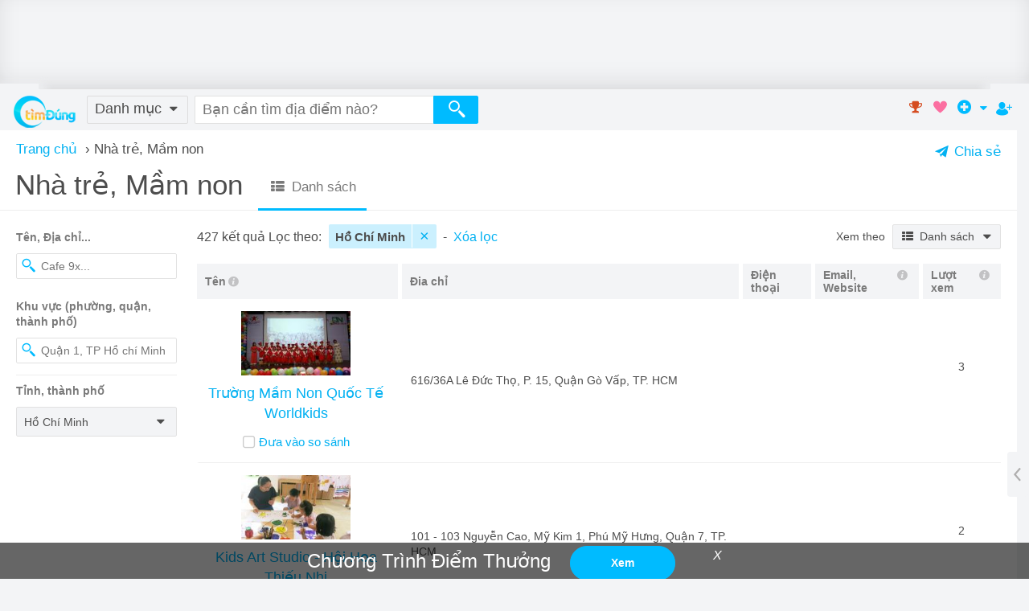

--- FILE ---
content_type: text/html; charset=utf-8
request_url: https://timdung.vn/nganh-hang/nha-tre-mam-non-giao-duc
body_size: 26238
content:
<!DOCTYPE html>
<html lang="vi">
<head>
<meta http-equiv="Content-Type" content="text/html; charset=utf-8" />
<link rel="shortcut icon" href="https://timdung.vn/misc/favicon.ico" type="image/vnd.microsoft.icon" />
<meta name="description" content="Danh sách 1819 địa điểm Nhà trẻ, Mầm non được liệt kê trên Timdung.vn. Timdung.vn là kênh tìm kiếm, so sánh địa điểm, sản phẩm, dịch vụ Nhà trẻ, Mầm non đầy đủ thông tin cậy và cập nhật." />
<meta name="keywords" content="tìm kiếm địa điểm, kham pha dia diem, tim kiem dia chi, tìm kiếm địa chỉ, địa điểm dịch vụ, dia diem dich vu, khach san, khách hạn, nhà hàng, du lich, nghi duong, so sánh địa điểm, so sanh dia diem, so sánh dịch vụ, so sanh dich vu" />
<meta name="robots" content="follow, index" />
<link rel="canonical" href="https://timdung.vn/nganh-hang/nha-tre-mam-non-giao-duc" />
<meta property="fb:app_id" content="1036567819694899" />
<meta property="og:url" content="https://timdung.vn/nganh-hang/nha-tre-mam-non-giao-duc" />
<meta property="og:title" content="Nhà trẻ, Mầm non |" />
<meta property="og:image:url" content="https://timdung.vn/sites/default/files/pictures/share-mxh.png" />
<meta property="og:image:type" content="image/png" />
<meta itemprop="name" content="Nhà trẻ, Mầm non" />
<title>Tìm Kiếm, So Sánh Địa Điểm Nhà trẻ, Mầm non | Timdung.vn</title>
<meta name="viewport"
	content="width=device-width, initial-scale=1.0, maximum-scale=1.0, minimal-ui">
  	
 <script>
  (function(i,s,o,g,r,a,m){i['GoogleAnalyticsObject']=r;i[r]=i[r]||function(){
  (i[r].q=i[r].q||[]).push(arguments)},i[r].l=1*new Date();a=s.createElement(o),
  m=s.getElementsByTagName(o)[0];a.async=1;a.src=g;m.parentNode.insertBefore(a,m)
  })(window,document,'script','https://www.google-analytics.com/analytics.js','ga');
  ga('create', 'UA-66295038-1', 'auto');
  ga('require', 'GTM-NH3FTTW');
  ga('send', 'pageview');
</script>  

    <link rel="stylesheet" media="all"
	href="https://fonts.googleapis.com/css?family=Roboto:100">
<link rel="stylesheet" media="all"
	href="/sites/all/themes/tdvn/css/desktop.css">
<link rel='stylesheet' media='all'
	href='/sites/all/themes/tdvn/css/srp.css' />
<link rel="stylesheet" media="all"
	href="/sites/all/themes/tdvn/css/listing.css">
	
	
<style>
p#historic_stocks_help_text_gc {
	font-size: 85%;
	text-align: right;
}

p#current_stock_price_gc {
	text-align: center;
	font-size: 125%;
}

/* Styling for D&B affiliate widget */
#detail-sidebar .component .ftc-dnb-tbl td {
	padding: 6px;
	line-height: 130%;
	border-top: 1px solid #ddd;
}

.ftc-dnb-tbl {
	border-bottom: 1px solid #ddd;
}

.ftc-dnb-tbl tr:first-child td {
	font-weight: bold;
}

.ftc-dnb-tbl+div {
	text-align: center;
}

/* Styling for homes join */
.homes-insight-section td {
	border-top: none !important;
}

.homes-insight-tbody .component.html {
	display: inline-block;
	vertical-align: top;
	margin-left: 5%;
	margin-right: 5%;
	margin-top: 1%;
	margin-bottom: 1%;
	width: auto;
}

.homes-insight-tbody {
	text-align: center;
}

.homes-insight-tbody .narrative {
	text-align: left;
}

.dd-insight-places {
	display: inline-block;
	margin-left: auto;
	margin-right: auto;
	line-height: 130%;
	text-align: center;
	width: auto;
	font-size: smaller;
	padding: 1px;
}

.dd-insight-places>span {
	font-size: smaller;
}
</style>

<style type="text/css" id="ftb-resource-ASGTextFilter">.asg-suggestions{position:absolute;z-index:500000;width:auto;min-width:225px;margin-top:4px;overflow:visible;-webkit-box-shadow:1px 1px 9px rgba(0,0,0,0.2);box-shadow:1px 1px 9px rgba(0,0,0,0.2);border:0px solid #e1e1e1;border-top:5px solid #00c0ff;border-bottom:0px;cursor:pointer}.asg-suggestions:after{position:absolute;border:solid transparent;border-bottom-color:#00c0ff;border-width:9px;left:20%;top:-20px;margin-left:-9px;margin-bottom:2px;pointer-events:none;content:" "}.asg-suggestions .asg-ul{display:table;list-style:none;padding:0px;margin:0px;min-width:100%;background-color:#f5f5f5}.asg-suggestions .asg-li{width:100%;background-color:#f5f5f5;padding:0px;margin:0px;-moz-box-sizing:border-box;box-sizing:border-box;display:table-row}.asg-suggestions .asg-li:hover,.asg-suggestions .asg-li.sel{background-color:#00c0ff}.asg-suggestions .asg-li:hover .asg-label,.asg-suggestions .asg-li.sel .asg-label{color:#fff}.asg-suggestions .asg-label{display:table-cell;padding:5px;color:#4d4d4d;vertical-align:middle}.asg-suggestions .asg-label:focus,.asg-suggestions .asg-label:active{outline:none}.asg-suggestions .asg-img-wrap{display:table-cell;text-align:center;vertical-align:middle;padding:3px}.asg-suggestions .asg-img-wrap.asg-no-img{padding:0}.asg-suggestions .asg-img{max-width:40px;max-height:30px}.asg-suggestions.above{border-top:0px;border-bottom:5px solid #00c0ff}.asg-suggestions.above:after{top:auto;bottom:-25px;border-bottom-color:transparent;border-top-color:#00c0ff}.asg-suggestions.left:after{left:auto;right:20%}.asg-suggestions.asg-fixed{position:fixed}.asg-matched{font-weight:bold}  .drp{position:relative;display:inline-block;z-index:1}.drp-btn{display:inline-block;padding:2px 7px;font-size:13px}.drp-btn-inner{display:inline-block}.show-x .drp-btn-inner{padding-right:15px}.drp-box-inner{max-height:300px;overflow-y:auto}.drp-box{display:none;position:absolute;background:#fff;border:1px solid #ddd;border-radius:2px;margin-top:-1px;min-width:100%}.drp-box-fixed{position:fixed}.drp-open{z-index:2}.drp-open .drp-box{display:block}.drp-open .drp-btn{background:#fff;max-width:100%}.drp-open .drp-btn:before{position:absolute;top:100%;left:-1px;background:#FFF;content:'';height:5px;width:100%;z-index:20000;border-left:1px solid #ddd;border-right:1px solid #ddd}.drp-open-box{display:block;z-index:20000;min-width:100px;max-width:300px}.drp-open-box .drp-dom-before{position:relative}.drp-open-box .drp-dom-before:before{position:absolute;bottom:100%;left:-1px;background:#FFF;content:'';height:6px;width:100%;z-index:20000;border-left:1px solid #ddd;border-right:1px solid #ddd}.drp-dom .drp-btn:before{display:none!important}.drp-x{display:none;position:absolute;top:50%;margin-top:-1px;right:28px;font-weight:normal;cursor:pointer;color:#23a9e7;padding-right:5px;font-size:18px;line-height:0}.drp-x:hover{color:#666}.show-x .drp-x{display:block}.drp-empty-msg{padding:7px}.drp-opt{padding:7px 10px;width:100%;box-sizing:border-box;cursor:pointer;position:relative;-webkit-touch-callout:none;-webkit-user-select:none;-moz-user-select:none;-ms-user-select:none;user-select:none}.drp-opt:first-child{margin-top:0}.drp-opt:hover,.drp-opt.drp-sel{background:#23a9e7;color:#fff}.drp-opt.drp-disabled{opacity:.4;font-style:italic;cursor:default}.drp-opt.drp-disabled:hover{background:#fff;color:#4d4d4d}.drp-opt.drp-disabled .drp-c-lab{cursor:default} .drp-c-lab{display:table;cursor:pointer}.drp-c-input,.drp-c-opt-txt{display:table-cell}.drp-c-opt-txt{padding:0 7px;white-space:nowrap;display:inline-block;vertical-align:middle}.drp-c-opt-txt.drp-c-opt-wrap{white-space:normal;min-width:200px} .drp-r-lab{display:table;cursor:pointer}.drp-r-input,.drp-r-opt-txt{display:table-cell}.drp-r-opt-txt{padding:0 7px;white-space:nowrap;display:inline-block;vertical-align:middle}.drp-r-opt-txt.drp-r-opt-wrap{white-space:normal;min-width:200px}.drp-btn .drp-r-opt-txt{padding:0} .dynatree-container{margin:0;list-style:none}.filter-v2+.dynatree-container{margin-top:10px}.dynatree-container ul{list-style:none}.dynatree-title{display:block!important;padding:7px 22px 5px 8px;border-bottom:1px solid #ededed;color:#666}.dynatree-title:hover{text-decoration:none}.dynatree-active .dynatree-title,.dynatree-title:focus{outline:0;display:block;font-weight:normal;color:#23a9e7}.dynatree-node{cursor:pointer;position:relative;display:block;border-left:3px solid #e7e7e7;background-color:#fff;color:#4d4d4d}.dynatree-node:hover{color:#23a9e7;border-left-color:#23a9e7}.dynatree-expanded,.dynatree-active{border-left-color:#23a9e7!important}.dynatree-node.dynatree-has-children:after{content:"+";width:0;height:0;top:50%;right:20px;position:absolute;margin-top:-13px;font-size:17px;font-weight:300}.dynatree-node.dynatree-has-children.dynatree-expanded:after{content:"-";width:0;height:0;top:50%;right:19px;position:absolute;margin-top:-18px;font-size:23px;font-weight:300}.dynatree-expanded+ul li .dynatree-node{border-left:3px solid #888}.dynatree-expanded+ul{margin-left:10px}</style>


<!--[if lt IE 9]><script src="https://ajax.googleapis.com/ajax/libs/jquery/1.11.0/jquery.min.js"></script><![endif]-->
<!--[if gte IE 9]><!-->
<script
	src="https://ajax.googleapis.com/ajax/libs/jquery/2.1.0/jquery.min.js"></script>
<![endif]-->

<!--[if lt IE 9]><script src="http://cdn1.timdung.vn/sites/all/modules/custom/lib/ie8.ftb.min.js"></script><script src="http://cdn1.timdung.vn/sites/all/modules/custom/lib/browser-update/browser-update.ftb.min.js"></script><link rel="stylesheet" media="all" href="http://cdn2.timdung.vn/sites/all/modules/custom/lib/browser-update/browser-update.ftb.min.css" /><![endif]-->
<!--[if lt IE 8]><script src="/sites/all/modules/custom/lib/json.ftb.min.js"></script><![endif]-->
<!--[if lt IE 9]><script src="http://cdn1.timdung.vn/sites/all/modules/custom/lib/respond/respond.ftb.min.js"></script><link href="http://cdn2.timdung.vn/sites/all/modules/custom/lib/respond/respond-proxy.html" id="respond-proxy" rel="respond-proxy" /><link href="http://cdn1.timdung.vn/sites/all/modules/custom/lib/respond/respond.proxy.gif" id="respond-redirect" rel="respond-redirect" /><script src="http://cdn1.timdung.vn/sites/all/modules/custom/lib/respond/respond.proxy.js"></script><![endif]-->
<script>
		/*<![CDATA[*/
		_gaq=window._gaq||[];ga=window.ga||function(){};
		/*]]>*/
		</script>
		 
<script>
		/*<![CDATA[*/
		FTBAds={targeting:[{name:"pt",value:"SRP"},{name:"d",value:"timdung.vn"}],units:[{unit_id:"DT_SRP_ATF_MID_728x90",div_id:"ad-atf-mid",sizes:[[728,90],[970,66],[970,90]],manual:!0,responsive:[[[1575,0],[[970,90],[970,66],[728,90]]],[[0,0],[[728,90]]]],tagless:["yieldbot","sonobi","openx"]},{unit_id:"DT_SRP_ATF_TOP_300x250",div_id:"ad-atf-top-sq",sizes:[[300,250],[300,600],[300,1050]],manual:!1,range:{min:1240,max:null},tagless:["yieldbot","sonobi","openx"]},{unit_id:"DT_SRP_BTF_MID_300x250",div_id:"ad-btf-mid-sq",sizes:[300,250],manual:!1,range:{min:480,max:null},jumper:"ad-btf-mid-sq-ph",semi_manual:!0,tagless:["sonobi","openx","aol"]},{unit_id:"DT_SRP_BTF_BOT_300x250",div_id:"ad-btf-bot-sq",sizes:[[300,250],[300,600],[300,1050]],manual:!1,range:{min:480,max:null},responsive:[[[728,0],[[300,1050],[300,600],[300,250]]],[[0,0],[[300,250]]]],jumper:"ad-btf-bot-sq-ph",tagless:["yieldbot","sonobi","openx"]},{unit_id:"DT_SRP_ATF_TOP_728x90",div_id:"ad-atf-top",sizes:[[728,90],[970,66],[970,90]],manual:!1,range:{min:728,max:1365},responsive:[[[970,0],[[970,90],[970,66],[728,90]]],[[728,0],[[728,90]]]],tagless:["yieldbot","sonobi","openx"]},{unit_id:"DT_SRP_BTF_BOT_728x90",div_id:"ad-btf-bot",sizes:[[728,90],[970,66],[970,90]],manual:!1,range:{min:728,max:null},responsive:[[[970,0],[[970,90],[970,66],[728,90]]],[[728,0],[[728,90]]]],tagless:["sonobi","openx"]},{unit_id:"DT_SRP_ATF_ANCHOR_468x60",div_id:"ad-atf-anc",sizes:[468,60],manual:!1,range:{min:480,max:728}},{unit_id:"M_SRP_BTF_MID_300x250",div_id:"ad-m-btf-mid",sizes:[[300,250],[320,100]],manual:!0,tagless:["sonobi","openx"]},{unit_id:"M_SRP_BTF_BOT_300x250",div_id:"ad-m-btf-bot",sizes:[[300,250],[320,100]],manual:!1,range:{min:null,max:480},tagless:["sonobi","openx"]},{unit_id:"M_SRP_ATF_ANCHOR_320x50",div_id:"ad-m-atf-anc",sizes:[320,50],manual:!1,range:{min:null,max:480},tagless:["yieldbot","sonobi","openx"]}],tagnets:{},ads:{page_url:"https://timdung.vn"}};
		/*]]>*/
		</script>
<script>
		/*<![CDATA[*/
		window.loadScriptAsync=function(c){var b=document.getElementsByTagName("script")[0],a=document.createElement("script");a.async=!0;a.type="text/javascript";a.src=c;b.parentNode.insertBefore(a,b)};

		/*]]>*/
		</script>
<script>
	(function () {
		var noop = $.noop;
		// make sure these functions get defined incase ads.js does not load
		window.FTBAds = window.FTBAds || {};//{}; 
		window.FTBAds.getJumperHTML = function(){return '';};
		window.FTBAds.render = noop;
		window.FTBAds.refresh = noop;
		window.FTBAds.resize = noop;
		window.FTBAds.addLabel = noop;
		window.FTBAds.units = window.FTBAds.units || [];
		window.FTBAds.init = noop;
		window.FTBAds.cmd = window.FTBAds.cmd || [];
		if (!window.FTBAds.ads) {
			return;
		}
		window.googletag = window.googletag || {cmd: []};
		window.loadScriptAsync('//www.googletagservices.com/tag/js/gpt.js');
	}());
</script>
<script
	src="https://ajax.googleapis.com/ajax/libs/jqueryui/1.11.2/jquery-ui.min.js"></script>

</head>
<body
	class="not-front not-logged-in page-home no-sidebars srp page-has-ads ftb-owned ftb-74">

	<div class="viewport">
		<div class="viewport-ad">
			<div class="fixed-anchor-ad">
				<div class="ad ad-force-center" id="ad-atf-anc"></div>
				<div class="ad ad-force-center" id="ad-m-atf-anc"></div>
			</div>
		</div>
		<div class="viewport-content">

			<div id="page">
				<div id="page-inner">
					<div id="pub-header-wrap"></div>
					<div class="p-head-ad-wrap">
						<div class="header-ad">
							<div class="ad ad-force-center banner-ad" id="ad-atf-top"></div>
							
						</div>
						<header id="p-header">
							<div class="grid-wrap relative">
								<div id="mob-menu-tog">
									<i class="i icon-menu"></i>
								</div>

								<div id="mob-search-tog">
									<i class="i icon-menu"></i>
								</div>

								<a id="p-logo" href="//timdung.vn"> <i class="i icon-ftb"></i>
									<img class="net-logo-img" id="logo"
									src="/sites/all/themes/tdvn/timdung-logo.png">
								</a>
								<div id="p-nav-menu-tog" class="ddb-tog stnd-btn arrow-down p-more-fly-link ">
									<span class="text">Danh mục</span>
								</div>

								<form id="p-searchbar">
									<div class="search-input-wrap has-tag">
										<input class="search-input" placeholder="Bạn cần tìm địa điểm nào?" autocapitalize="off"
											style="width: 300px;">
									</div>
									<div id="p-sb-button" class="ss_but stnd-btn thm-btn">
										<div class="mag-glass-icon">
											<i class="i icon-search no-margin"></i>
										</div>
									</div>
									<div id="searchbar-dropdown"
										class="s-results-list thm-bt thm-arrow-up">
										<div class="sd-results"></div>
										<div class="sd-site"></div>
										<div class="sd-wait">
											<div class="spinner" role="progressbar">
												<div class="i icon-spin spinner-inner" style="size: 0px;"></div>
											</div>
										</div>
									</div>
								</form>

								<div id="p-user-menu">
									<div class="top-menu thm-hover"><a style="color:#d54c20;" target="_blank" href="/thu-thach-viet-danh-gia-san-pham-dich-vu"><i class="i icon-award"></i><span
											class="text">Thử thách</span></a></div>
									<div class="top-menu thm-hover"><a style="color: #fb6fa1;" href="/nhan-qua"><i class="i icon-heart"></i><span
											class="text">Nhận Quà</span></a></div>
									<div id="user-add" class="top-menu nosel ddb-tog arrow-down thm-hover" style="    color: #0bf !important;"
										data-behavior="clickClose">
										<i class="i icon-add-circle"></i><span
											class="text">Hành Động</span>
											<div class="ddb">
											<div>
												<div class="ddb-option ">
													<a id="p-add-place" class="ddb-option-text"
														><i class="i icon-map"></i> Thêm Địa điểm</a>
												</div>
												<div class="ddb-option sb-empty-review sb-q-search-clickable">
													<span class="ddb-option-text"><i class="i icon-star-1"></i> Viết đánh giá</span>
												</div>
												<div class="ddb-option ">
													<a class="ddb-option-text" href="/so_sanh"><i class="i icon-compare"></i> So sánh địa điểm</a>
												</div>
											</div>
										</div>
										</div>
									 
									<div id="p-join" class="thm-hover">
										<i id="p-join-icon" class="i icon-create-profile"></i>  
									</div>
									<div id="p-sign-in" class="thm-hover">
										<i id="p-sign-in-icon" class="i icon-login-profile"></i> <span
											class="text">Đăng nhập</span>
									</div>
									<div class="my-account-menu nosel ddb-tog arrow-down"
										data-behavior="clickClose">
																				<span class="my-account"> <span class="username"> <span
												class="avatar-wrapper"> <img
													src="/rx/img/default_avatar_35.png" width="26" height="26"
													alt="">											</span> <span class="name"></span>
										</span>
										</span>
										<div class="my-account-menu-list ddb">
											<div>
												<div class="ddb-option ">
													<a class="your-profile ddb-option-text"
														href="/user/0">Tài khoản</a>
												</div>
												<div class="ddb-option ">
													<a class="profile-edit ddb-option-text"
														href="/user/0/edit">Cấu hình</a>
												</div>
												<div class="ddb-option ">
													<a class="ma-logout ddb-option-text" href="/user/logout">Thoát</a>
												</div>
											</div>
										</div>
									</div>
								</div>								<div id="p-nav-menu-wrap" data-init="false">
									<div class="p-nav-ddb-load">
										<div class="p-nav-ddb-spin"></div>
										<div class="p-nav-ddb-msg">Đang tải toàn bộ danh mục Ngành hàng</div>
									</div>
								</div>
							</div>
						</header>

					</div>					<div id="srp-wrap" class="grid-wrap tlh-on srp-results">
						<div id="srp-main">
							<div id="srp-content">
								<div id="srp-header">
									<div id="bread-crumb">
										<span class="bread-wrap"><a class="bread level-0"
											href="//timdung.vn">Trang chủ</a> </span><span
											class="bread-wrap"><span class="bread-sep rsaquo">&nbsp;›&nbsp;</span>Nhà trẻ, Mầm non</span>
									</div>
									<h1 id="srp-h1" class="stnd-page-title">Nhà trẻ, Mầm non</h1>

									<div id="srp-tabs" class="stnd-tabs">
										<span class="stnd-tab tab-id-results active"
											data-tab-id="results"> <i class="i icon-"></i> Danh sách
										</span> <!-- <span class="stnd-tab tab-id-guide"
											data-tab-id="guide"> <i class="i icon-book"></i> Guide
										</span> -->
									</div>

									<div class="stnd-share-box srp-share-box">
										 <i
											class="shr-button shr-facebook i icon-facebook"></i> <i
											class="shr-button shr-twitter i icon-twitter"></i> <i
											class="shr-button shr-googleplus i icon-gplus"></i><a href="https://www.facebook.com/dialog/send?app_id=1036567819694899&amp;link=https://timdung.vn/nganh-hang/nha-tre-mam-non-giao-duc&amp;redirect_uri=https://timdung.vn/"><img style="    vertical-align: bottom;    display: inline-block;" src="/sites/all/themes/tdvn/images/messenger-32.png" alt="Facebook messenger"></a><div class="zalo-share-button" data-href="https://timdung.vn/nganh-hang/nha-tre-mam-non-giao-duc" data-oaid="579745863508352884" data-layout="3" data-color="blue" data-customize=false></div>
									</div>

									<div id="srp-mob-actions">
										<div class="srp-action-wrap srp-mob-filter">
											<div class="stnd-btn stnd-select w-icon">
												<i class="i icon-filter"></i>Bộ Lọc
											</div>
										</div>
										<div class="srp-action-wrap srp-mob-sort">
											<div class="stnd-btn stnd-select w-icon">
												<select class="stnd-select-input srp-sort-select"><option
														value="5" selected="">Sales Volume (Estimated)</option>
												</select><span class="stnd-select-val"><i
													class="i icon-sort-v"></i>Sort</span>
											</div>
										</div>

										<div class="srp-action-wrap srp-mob-view">
											<div
												class="srp-viewing-nav stnd-btn stnd-select w-icon ddb-tog"
												data-behavior="clickClose update">
												<i class="i icon-list"></i>Hiển thị
												<div class="ddb">
													<div class="ddb-option" data-type="list">
														<span class="ddb-option-text"><i class="i icon-list"></i>Danh sách</span>
													</div>
													<!-- <div class="ddb-option" data-type="map">
														<span class="ddb-option-text"><i class="i icon-map"></i>Map</span>
													</div>
													<div class="ddb-option" data-type="guide">
														<span class="ddb-option-text"><i class="i icon-book"></i>Guide</span>
													</div> -->
												</div>
											</div>
										</div>
										<div class="srp-action-wrap srp-mob-share ddb-tog ddb-right">
											<div class="stnd-btn stnd-select w-icon">
												<i class="i icon-send"></i>Chia sẻ
											</div>
											<div class="stnd-share-box ddb">
												 <i
													class="shr-button shr-facebook i icon-facebook"></i> <i
													class="shr-button shr-twitter i icon-twitter"></i> <i
													class="shr-button shr-googleplus i icon-gplus"></i><a href="https://www.facebook.com/dialog/send?app_id=1036567819694899&amp;link=https://timdung.vn/nganh-hang/nha-tre-mam-non-giao-duc&amp;redirect_uri=https://timdung.vn/"><img style="    vertical-align: bottom;    display: inline-block;" src="/sites/all/themes/tdvn/images/messenger-32.png" alt="Facebook messenger"></a><div class="zalo-share-button" data-href="https://timdung.vn/nganh-hang/nha-tre-mam-non-giao-duc" data-oaid="579745863508352884" data-layout="3" data-color="blue" data-customize=false></div>
											</div>
										</div>
									</div>

									<div class="srp-share-link link ddb-tog ddb-right">
										<i class="i icon-send"></i><span class="text">Chia sẻ</span>
										<div class="stnd-share-box ddb">
											 <i
												class="shr-button shr-facebook i icon-facebook"></i> <i
												class="shr-button shr-twitter i icon-twitter"></i> <i
												class="shr-button shr-googleplus i icon-gplus"></i><a href="https://www.facebook.com/dialog/send?app_id=1036567819694899&amp;link=https://timdung.vn/nganh-hang/nha-tre-mam-non-giao-duc&amp;redirect_uri=https://timdung.vn/"><img style="    vertical-align: bottom;    display: inline-block;" src="/sites/all/themes/tdvn/images/messenger-32.png" alt="Facebook messenger"></a><div class="zalo-share-button" data-href="https://timdung.vn/nganh-hang/nha-tre-mam-non-giao-duc" data-oaid="579745863508352884" data-layout="3" data-color="blue" data-customize=false></div>
										</div>
									</div>

								</div>

								<div id="srp-body">

									<div id="srp-left-bar" class="vfilter-on" style="height: auto;">
										<div class="srp-filter-init-hidden"> 
										</div>

										<div id="srp-filters-wrap-left">
										</div>
									</div>
									<div id="srp-results-wrap">
										<div id="srp-results-header" class="clearfix">
											<div class="bc-fade left"></div>
											<div class="bc-fade right"></div>
											<div class="srp-fa-outer">
												<div id="srp-filters-wrap-above"
													class="srp-filters-top ovrf-wrap stnd-ovrf ovrf-no-overflow">
													<div class="filter-top-show-more arrow-down">Hiển thị theo</div>
													<div class="ovrf-box"></div>
												</div>
											</div>
											<div id="srp-count-filter-wrap">
												<span class="srp-count"></span> <span
													id="srp-filter-crumbs" class="empty tagl-container"> <span
													class="prefix">Lọc theo: </span> <span class="suffix">&nbsp;-&nbsp;&nbsp;<span
														id="srp-filter-reset" class="link">Xóa lọc</span>
												</span>
												</span>
											</div>
											<div id="srp-sort-view">
												<div class="srp-sort-wrap">
													<span class="text">Sắp xếp theo</span>
													<div class="stnd-select stnd-btn ss-left">
														<span class="stnd-select-val">Tổng số lượt xem</span><select
															class="stnd-select-input srp-sort-select"><option
																value="5" selected="">Tổng số lượt xem</option>
														</select>
													</div>
													<div class="sort-dir-btn stnd-btn "
														title="Sort from Low to High instead">High to Low</div>
												</div>
												<div class="srp-view-wrap">
													<span class="text">Xem theo</span>
													<div id="srp-view-nav"
														class="srp-viewing-nav stnd-select stnd-btn w-icon ddb-tog ddb-right"
														data-behavior="clickClose update">
														<span class="ddb-tog-current"><i class="i icon-list"></i>Danh sách</span>
														<div class="ddb">
															<div class="ddb-option active" data-type="list">
																<span class="ddb-option-text"><i class="i icon-list"></i>Danh sách</span>
															</div>
															<div class="ddb-option" data-type="adv">
																<span class="ddb-option-text"><i class="i icon-add"></i>Mở rộng</span>
															</div>
															
														</div>
													</div>
												</div>
											</div>
										</div>
										<div class="srp-load" style="display: none;">
											<div class="srp-load-i"></div>
											<div class="srp-load-i"></div>
											<div class="srp-load-i"></div>
											<div class="srp-load-t">Loading ...</div>
										</div>

										<div id="srp-results" class="srp-full-row-clickable" style="">
											
										</div>
										<script>window.srp_data={
												  "app_id": "1662",
												  "status": "ok",
												  "page": 0,												  
												  "recs": "427",
												  "items_per_page": "20",
												  
												  "filters": null,
												  "sort_field": "label",
												  "sort_dir": "ASC",
												  "default_sort_field": "label",
												  "default_sort_dir": "ASC",
												  "exact_cutoff": -1,
												  "map_ajax_filters": null,
												  "time": 0.0058,
												  "raw_items": [
												    
												  ],
												  "head": [
															"_i_1",
															"company_name",
															"_GC_address",
															"phone",
															"emailweb",
															"viewcount",
															"id",
															"_encoded_title",
															"facebook",
															"phys_address",
															"phys_city",
															"phys_state",
															"detail_url"
														  ],
												  "defs": [
												    {
												      "name": "Image 1",
												      "control_type": "edit",
												      "parent_control_type": "",
												      "data_type": "img",
												      "help": "",
												      "prefix": "",
												      "suffix": ""
												    },
												    {
												      "name": "Tên",
												      "control_type": "edit",
												      "parent_control_type": "",
												      "data_type": "text",
												      "help": "HELP_NAME",
												      "prefix": "",
												      "suffix": ""
												    },
												    {
												      "name": "Đia chỉ",
												      "help": "",
												      "suffix": "",
												      "prefix": ""
												    },
												    {
													      "name": "Điện thoại",
													      "help": "",
													      "suffix": "",
													      "prefix": ""
												    },
												    {
													      "name": "Email, Website",
													      "help": "Địa chỉ thư điện tử Email và trang Web",
													      "suffix": "",
													      "prefix": ""
													    }, 
												    {
												      "name": "Lượt xem",
												      "control_type": "edit",
												      "parent_control_type": "",
												      "data_type": "number", 
												      "help": "Tổng lượt xem của địa điểm",
												      "prefix": "",
												      "suffix": "",
												      "add_commas": "1",
												      "high_good": "-2",												      
												      "range_max": null,
												      "visual_calc": "medians",
												      "visual_type": "horizontal-meter",
												      "visual_custom": null,
												      "digits_before_decimal": null,
												      "digits_after_decimal": null
												    },
												    
												    {
												      "name": "ID",
												      "control_type": "edit",
												      "parent_control_type": "",
												      "data_type": "number",
												      "sortable": true,
												      "help": "",
												      "prefix": "",
												      "suffix": "",
												      "high_good": "-2",
												      "percentiles": [
												        ""
												      ],
												      "range_max": null,
												      "visual_type": "",
												      "visual_custom": null,
												      "digits_before_decimal": null,
												      "digits_after_decimal": null
												    }, 
												    {
												    	"name": "_encoded_title",  
													      "help": "",
													      "prefix": "",
													      "suffix": ""
													    },
												    {
												    	"name": "FaceBook", 
												    	"data_type": "url",
													      "help": "",
													      "prefix": "",
													      "suffix": ""
													    },
												    
												    
												  ],
												  "data": [[["styles\/188x111\/public\/mobile-c2-jpg-679-636159417642048409.jpg?itok=Ann-3Cxz","Tr\u01b0\u1eddng M\u1ea7m Non Qu\u1ed1c T\u1ebf Worldkids"],"Tr\u01b0\u1eddng M\u1ea7m Non Qu\u1ed1c T\u1ebf Worldkids","<div class='snippet'><div class='c-srp component address even' data-cid='gc-26'><div>616\/36A L\u00ea \u0110\u1ee9c Th\u1ecd, P. 15, Qu\u1eadn G\u00f2 V\u1ea5p, TP. HCM<\/div><\/div><\/div>","<a href=\"tel:\"><\/a>","","<span class=\"google-analytics-counter\">3<\/span>",115249,"truong-mam-non-quoc-te-worldkids","","616\/36A L\u00ea \u0110\u1ee9c Th\u1ecd, P. 15, Qu\u1eadn G\u00f2 V\u1ea5p, TP. HCM","H\u1ed3 Ch\u00ed Minh","G\u00f2 V\u1ea5p","https:\/\/timdung.vn\/nha-tre-mam-non\/truong-mam-non-quoc-te-worldkids\/go-vap-ho-chi-minh"],[["styles\/188x111\/public\/mobile-4l-jpg-579-636095324489916872.jpg?itok=YOeKrvY5","Kids Art Studio - H\u1ed9i H\u1ecda Thi\u1ebfu Nhi"],"Kids Art Studio - H\u1ed9i H\u1ecda Thi\u1ebfu Nhi","<div class='snippet'><div class='c-srp component address even' data-cid='gc-26'><div>101 - 103 Nguy\u1ec5n Cao, M\u1ef9 Kim 1, Ph\u00fa M\u1ef9 H\u01b0ng, Qu\u1eadn 7, TP. HCM<\/div><\/div><\/div>","<a href=\"tel:\"><\/a>","","<span class=\"google-analytics-counter\">2<\/span>",114167,"kids-art-studio-hoi-hoa-thieu-nhi","","101 - 103 Nguy\u1ec5n Cao, M\u1ef9 Kim 1, Ph\u00fa M\u1ef9 H\u01b0ng, Qu\u1eadn 7, TP. HCM","H\u1ed3 Ch\u00ed Minh","Qu\u1eadn 7","https:\/\/timdung.vn\/nha-tre-mam-non\/kids-art-studio-hoi-hoa-thieu-nhi\/quan-7-ho-chi-minh"],[["styles\/188x111\/public\/mobile-t1-jpg-605-636078170987193043.jpg?itok=hkpwTCsE","Tr\u01b0\u1eddng M\u1ea7m Non Ng\u00f4i Sao Vi\u1ec7t"],"Tr\u01b0\u1eddng M\u1ea7m Non Ng\u00f4i Sao Vi\u1ec7t","<div class='snippet'><div class='c-srp component address even' data-cid='gc-26'><div>354\/2 L\u00fd Th\u01b0\u1eddng Ki\u1ec7t, P. 14, Qu\u1eadn 10, TP. HCM<\/div><\/div><\/div>","<a href=\"tel:\"><\/a>","","<span class=\"google-analytics-counter\">7<\/span>",113798,"truong-mam-non-ngoi-sao-viet","","354\/2 L\u00fd Th\u01b0\u1eddng Ki\u1ec7t, P. 14, Qu\u1eadn 10, TP. HCM","H\u1ed3 Ch\u00ed Minh","Qu\u1eadn 1","https:\/\/timdung.vn\/nha-tre-mam-non\/truong-mam-non-ngoi-sao-viet\/quan-1-ho-chi-minh"],[["styles\/188x111\/public\/mobile-c2-jpg-323-636062431866672617.jpg?itok=CDBiayYM","Tr\u01b0\u1eddng M\u1ea7m Non Bambi H\u1ed3ng"],"Tr\u01b0\u1eddng M\u1ea7m Non Bambi H\u1ed3ng","<div class='snippet'><div class='c-srp component address even' data-cid='gc-26'><div>8\/45 T\u00e2n H\u00f3a, P. 1, Qu\u1eadn 11, TP. HCM<\/div><\/div><\/div>","<a href=\"tel:\"><\/a>","","<span class=\"google-analytics-counter\">2<\/span>",113405,"truong-mam-non-bambi-hong","","8\/45 T\u00e2n H\u00f3a, P. 1, Qu\u1eadn 11, TP. HCM","H\u1ed3 Ch\u00ed Minh","Qu\u1eadn 1","https:\/\/timdung.vn\/nha-tre-mam-non\/truong-mam-non-bambi-hong\/quan-1-ho-chi-minh"],[["styles\/188x111\/public\/mobile-t2-jpg-532-636023762912578145.jpg?itok=jFuVl5Cf","Tr\u01b0\u1eddng M\u1ea7m Non Happy Bee"],"Tr\u01b0\u1eddng M\u1ea7m Non Happy Bee","<div class='snippet'><div class='c-srp component address even' data-cid='gc-26'><div>401 D\u01b0\u01a1ng V\u0103n An, P. An Ph\u00fa, Qu\u1eadn 2, TP. HCM<\/div><\/div><\/div>","<a href=\"tel:\"><\/a>","","<span class=\"google-analytics-counter\">3<\/span>",112280,"truong-mam-non-happy-bee","","401 D\u01b0\u01a1ng V\u0103n An, P. An Ph\u00fa, Qu\u1eadn 2, TP. HCM","H\u1ed3 Ch\u00ed Minh","Qu\u1eadn 2","https:\/\/timdung.vn\/nha-tre-mam-non\/truong-mam-non-happy-bee\/quan-2-ho-chi-minh"],[["styles\/188x111\/public\/mobile-t1-jpg-792-635896787985318145.jpg?itok=LQogIt9M","M\u1eabu Gi\u00e1o \u0110\u00f4ng Nam \u00c1"],"M\u1eabu Gi\u00e1o \u0110\u00f4ng Nam \u00c1","<div class='snippet'><div class='c-srp component address even' data-cid='gc-26'><div>106 \u0110\u01b0\u1eddng S\u1ed1 49, P. T\u00e2n T\u1ea1o, Qu\u1eadn B\u00ecnh T\u00e2n, TP. HCM<\/div><\/div><\/div>","<a href=\"tel:\"><\/a>","","<span class=\"google-analytics-counter\">0<\/span>",108590,"mau-giao-dong-nam-a","","106 \u0110\u01b0\u1eddng S\u1ed1 49, P. T\u00e2n T\u1ea1o, Qu\u1eadn B\u00ecnh T\u00e2n, TP. HCM","H\u1ed3 Ch\u00ed Minh","B\u00ecnh T\u00e2n","https:\/\/timdung.vn\/nha-tre-mam-non\/mau-giao-dong-nam-a\/binh-tan-ho-chi-minh"],[["styles\/188x111\/public\/mobile-8-jpg-601-635895766972572830.jpg?itok=RjHOejT4","M\u1ea7m Non Ho\u00e0n M\u1ef9"],"M\u1ea7m Non Ho\u00e0n M\u1ef9","<div class='snippet'><div class='c-srp component address even' data-cid='gc-26'><div>146 V\u00e0nh \u0110ai Trong, P. B\u00ecnh Tr\u1ecb \u0110\u00f4ng B, Qu\u1eadn B\u00ecnh T\u00e2n, TP. HCM<\/div><\/div><\/div>","<a href=\"tel:\"><\/a>","","<span class=\"google-analytics-counter\">46<\/span>",108457,"mam-non-hoan-my","","146 V\u00e0nh \u0110ai Trong, P. B\u00ecnh Tr\u1ecb \u0110\u00f4ng B, Qu\u1eadn B\u00ecnh T\u00e2n, TP. HCM","H\u1ed3 Ch\u00ed Minh","B\u00ecnh T\u00e2n","https:\/\/timdung.vn\/nha-tre-mam-non\/mam-non-hoan-my\/binh-tan-ho-chi-minh"],[["styles\/188x111\/public\/mobile-t2-jpg-130-635847382449136128.jpg?itok=41Z2d55r","Tr\u01b0\u1eddng M\u1ea7m Non Tu\u1ed5i Th\u01a1 6A"],"Tr\u01b0\u1eddng M\u1ea7m Non Tu\u1ed5i Th\u01a1 6A","<div class='snippet'><div class='c-srp component address even' data-cid='gc-26'><div>173 Bis Nguy\u1ec5n \u0110\u00ecnh Chi\u1ec3u, Qu\u1eadn 3, TP. HCM<\/div><\/div><\/div>","<a href=\"tel:\"><\/a>","","<span class=\"google-analytics-counter\">1<\/span>",107657,"truong-mam-non-tuoi-tho-6a","","173 Bis Nguy\u1ec5n \u0110\u00ecnh Chi\u1ec3u, Qu\u1eadn 3, TP. HCM","H\u1ed3 Ch\u00ed Minh","Qu\u1eadn 3","https:\/\/timdung.vn\/nha-tre-mam-non\/truong-mam-non-tuoi-tho-6a\/quan-3-ho-chi-minh-0"],[["styles\/188x111\/public\/mobile-lien-thong-chinh-quy-157-635816415351291075.jpg?itok=EKuKvdDy","L\u1edbp M\u1eabu Gi\u00e1o \u0110an Vy"],"L\u1edbp M\u1eabu Gi\u00e1o \u0110an Vy","<div class='snippet'><div class='c-srp component address even' data-cid='gc-26'><div>91 Nguy\u1ec5n C\u1eedu \u0110\u00e0m, P. T\u00e2n S\u01a1n Nh\u00ec, Qu\u1eadn T\u00e2n Ph\u00fa, TP. HCM<\/div><\/div><\/div>","<a href=\"tel:\"><\/a>","","<span class=\"google-analytics-counter\">8<\/span>",107060,"lop-mau-giao-dan-vy","","91 Nguy\u1ec5n C\u1eedu \u0110\u00e0m, P. T\u00e2n S\u01a1n Nh\u00ec, Qu\u1eadn T\u00e2n Ph\u00fa, TP. HCM","H\u1ed3 Ch\u00ed Minh","T\u00e2n Ph\u00fa","https:\/\/timdung.vn\/nha-tre-mam-non\/lop-mau-giao-dan-vy\/tan-phu-ho-chi-minh"],[["styles\/188x111\/public\/mobile-z1-jpg-684-635727211636599018.jpg?itok=sGf11jTR","M\u1ea7m Non Tu\u1ed5i Ng\u1ecdc - Ph\u1ea1m Th\u1ebf Hi\u1ec3n"],"M\u1ea7m Non Tu\u1ed5i Ng\u1ecdc - Ph\u1ea1m Th\u1ebf Hi\u1ec3n","<div class='snippet'><div class='c-srp component address even' data-cid='gc-26'><div>1495 Ph\u1ea1m Th\u1ebf Hi\u1ec3n, P. 6, Qu\u1eadn 8, TP. HCM<\/div><\/div><\/div>","<a href=\"tel:\"><\/a>","","<span class=\"google-analytics-counter\">2<\/span>",104849,"mam-non-tuoi-ngoc-pham-the-hien","","1495 Ph\u1ea1m Th\u1ebf Hi\u1ec3n, P. 6, Qu\u1eadn 8, TP. HCM","H\u1ed3 Ch\u00ed Minh","Qu\u1eadn 8","https:\/\/timdung.vn\/nha-tre-mam-non\/mam-non-tuoi-ngoc-pham-the-hien\/quan-8-ho-chi-minh"],[["styles\/188x111\/public\/mobile-r1-jpg-293-635727287572852392.jpg?itok=lSxzk4Jl","M\u1ea7m Non T\u01b0 Th\u1ee5c 162 - Ho\u00e0i Thanh"],"M\u1ea7m Non T\u01b0 Th\u1ee5c 162 - Ho\u00e0i Thanh","<div class='snippet'><div class='c-srp component address even' data-cid='gc-26'><div>162K1\/7 Ho\u00e0i Thanh, P. 14, Qu\u1eadn 8, TP. HCM<\/div><\/div><\/div>","<a href=\"tel:\"><\/a>","","<span class=\"google-analytics-counter\">4<\/span>",104857,"mam-non-tu-thuc-162-hoai-thanh","","162K1\/7 Ho\u00e0i Thanh, P. 14, Qu\u1eadn 8, TP. HCM","H\u1ed3 Ch\u00ed Minh","Qu\u1eadn 8","https:\/\/timdung.vn\/nha-tre-mam-non\/mam-non-tu-thuc-162-hoai-thanh\/quan-8-ho-chi-minh"],[["styles\/188x111\/public\/mobile-f2-jpg-445-635727399472004933.jpg?itok=PYs3c0uq","M\u1ea7m Non \u00c1nh D\u01b0\u01a1ng - Ph\u00fa \u0110\u1ecbnh"],"M\u1ea7m Non \u00c1nh D\u01b0\u01a1ng - Ph\u00fa \u0110\u1ecbnh","<div class='snippet'><div class='c-srp component address even' data-cid='gc-26'><div>256 Ph\u00fa \u0110\u1ecbnh, P. 16, Qu\u1eadn 8, TP. HCM<\/div><\/div><\/div>","<a href=\"tel:\"><\/a>","","<span class=\"google-analytics-counter\">22<\/span>",104865,"mam-non-anh-duong-phu-dinh","","256 Ph\u00fa \u0110\u1ecbnh, P. 16, Qu\u1eadn 8, TP. HCM","H\u1ed3 Ch\u00ed Minh","Qu\u1eadn 8","https:\/\/timdung.vn\/nha-tre-mam-non\/mam-non-anh-duong-phu-dinh\/quan-8-ho-chi-minh"],[["styles\/188x111\/public\/mobile-s1-jpg-469-635726536344640930.jpg?itok=iOQamdrq","M\u1ea7m Non Vi\u1ec7t Nhi - \u00c2u D\u01b0\u01a1ng L\u00e2n"],"M\u1ea7m Non Vi\u1ec7t Nhi - \u00c2u D\u01b0\u01a1ng L\u00e2n","<div class='snippet'><div class='c-srp component address even' data-cid='gc-26'><div>137\/24B \u00c2u D\u01b0\u01a1ng L\u00e2n, P. 2, Qu\u1eadn 8, TP. HCM<\/div><\/div><\/div>","<a href=\"tel:\"><\/a>","","<span class=\"google-analytics-counter\">6<\/span>",104790,"mam-non-viet-nhi-au-duong-lan","","137\/24B \u00c2u D\u01b0\u01a1ng L\u00e2n, P. 2, Qu\u1eadn 8, TP. HCM","H\u1ed3 Ch\u00ed Minh","Qu\u1eadn 8","https:\/\/timdung.vn\/nha-tre-mam-non\/mam-non-viet-nhi-au-duong-lan\/quan-8-ho-chi-minh"],[["styles\/188x111\/public\/mobile-e2-jpg-973-635726542023050903.jpg?itok=qJtNjUx0","M\u1ea7m Non C\u00f4 Hoa - D\u1ea1 Nam"],"M\u1ea7m Non C\u00f4 Hoa - D\u1ea1 Nam","<div class='snippet'><div class='c-srp component address even' data-cid='gc-26'><div>39\/11 D\u1ea1 Nam, P. 2, Qu\u1eadn 8, TP. HCM<\/div><\/div><\/div>","<a href=\"tel:\"><\/a>","","<span class=\"google-analytics-counter\">10<\/span>",104792,"mam-non-co-hoa-da-nam","","39\/11 D\u1ea1 Nam, P. 2, Qu\u1eadn 8, TP. HCM","H\u1ed3 Ch\u00ed Minh","Qu\u1eadn 8","https:\/\/timdung.vn\/nha-tre-mam-non\/mam-non-co-hoa-da-nam\/quan-8-ho-chi-minh"],[["styles\/188x111\/public\/mobile-r1-jpg-252-635726551171686972.jpg?itok=XdT12vv2","M\u1ea7m Non T\u01b0 Th\u1ee5c 39\/12 - D\u1ea1 Nam"],"M\u1ea7m Non T\u01b0 Th\u1ee5c 39\/12 - D\u1ea1 Nam","<div class='snippet'><div class='c-srp component address even' data-cid='gc-26'><div>39\/12 D\u1ea1 Nam, P. 2, Qu\u1eadn 8, TP. HCM<\/div><\/div><\/div>","<a href=\"tel:\"><\/a>","","<span class=\"google-analytics-counter\">17<\/span>",104795,"mam-non-tu-thuc-3912-da-nam","","39\/12 D\u1ea1 Nam, P. 2, Qu\u1eadn 8, TP. HCM","H\u1ed3 Ch\u00ed Minh","Qu\u1eadn 8","https:\/\/timdung.vn\/nha-tre-mam-non\/mam-non-tu-thuc-3912-da-nam\/quan-8-ho-chi-minh"],[["styles\/188x111\/public\/mobile-y2-jpg-308-635726555182766017.jpg?itok=9ohops5i","M\u1ea7m Non B\u00ecnh Minh - \u00c2u D\u01b0\u01a1ng L\u00e2n"],"M\u1ea7m Non B\u00ecnh Minh - \u00c2u D\u01b0\u01a1ng L\u00e2n","<div class='snippet'><div class='c-srp component address even' data-cid='gc-26'><div>154\/6 \u00c2u D\u01b0\u01a1ng L\u00e2n, P. 3, Qu\u1eadn 8, TP. HCM<\/div><\/div><\/div>","<a href=\"tel:\"><\/a>","","<span class=\"google-analytics-counter\">9<\/span>",104797,"mam-non-binh-minh-au-duong-lan","","154\/6 \u00c2u D\u01b0\u01a1ng L\u00e2n, P. 3, Qu\u1eadn 8, TP. HCM","H\u1ed3 Ch\u00ed Minh","Qu\u1eadn 8","https:\/\/timdung.vn\/nha-tre-mam-non\/mam-non-binh-minh-au-duong-lan\/quan-8-ho-chi-minh"],[["styles\/188x111\/public\/mobile-z1-jpg-265-635726585542603342.jpg?itok=SbC4wAhC","M\u1ea7m Non Sen H\u1ed3ng - T\u1ea1 Quang B\u1eedu"],"M\u1ea7m Non Sen H\u1ed3ng - T\u1ea1 Quang B\u1eedu","<div class='snippet'><div class='c-srp component address even' data-cid='gc-26'><div>134 T\u1ea1 Quang B\u1eedu, P. 3, Qu\u1eadn 8, TP. HCM<\/div><\/div><\/div>","<a href=\"tel:\"><\/a>","","<span class=\"google-analytics-counter\">21<\/span>",104814,"mam-non-sen-hong-ta-quang-buu","","134 T\u1ea1 Quang B\u1eedu, P. 3, Qu\u1eadn 8, TP. HCM","H\u1ed3 Ch\u00ed Minh","Qu\u1eadn 8","https:\/\/timdung.vn\/nha-tre-mam-non\/mam-non-sen-hong-ta-quang-buu\/quan-8-ho-chi-minh"],[["styles\/188x111\/public\/mobile-mau-giao-jpg-877-635724910229418069.jpg?itok=BFFTTN8M","M\u1ea7m Non T\u01b0 Th\u1ee5c Th\u1ee7y Th\u1ee7 T\u00ed Hon - Tr\u01b0\u1eddng Chinh"],"M\u1ea7m Non T\u01b0 Th\u1ee5c Th\u1ee7y Th\u1ee7 T\u00ed Hon - Tr\u01b0\u1eddng Chinh","<div class='snippet'><div class='c-srp component address even' data-cid='gc-26'><div>481\/8 Tr\u01b0\u1eddng Chinh, P. 14, Qu\u1eadn T\u00e2n B\u00ecnh, TP. HCM<\/div><\/div><\/div>","<a href=\"tel:\"><\/a>","","<span class=\"google-analytics-counter\">2<\/span>",104725,"mam-non-tu-thuc-thuy-thu-ti-hon-truong-chinh","","481\/8 Tr\u01b0\u1eddng Chinh, P. 14, Qu\u1eadn T\u00e2n B\u00ecnh, TP. HCM","H\u1ed3 Ch\u00ed Minh","T\u00e2n B\u00ecnh","https:\/\/timdung.vn\/nha-tre-mam-non\/mam-non-tu-thuc-thuy-thu-ti-hon-truong-chinh\/tan-binh-ho-chi-minh"],[["styles\/188x111\/public\/mobile-z2-jpg-691-635724923752145821.jpg?itok=cM_i2INs","M\u1ea7m Non S\u01a1n Ca 3 - Phan X\u00edch Long"],"M\u1ea7m Non S\u01a1n Ca 3 - Phan X\u00edch Long","<div class='snippet'><div class='c-srp component address even' data-cid='gc-26'><div>44A Phan X\u00edch Long, P. 3, Qu\u1eadn Ph\u00fa Nhu\u1eadn, TP. HCM<\/div><\/div><\/div>","<a href=\"tel:\"><\/a>","","<span class=\"google-analytics-counter\">3<\/span>",104728,"mam-non-son-ca-3-phan-xich-long","","44A Phan X\u00edch Long, P. 3, Qu\u1eadn Ph\u00fa Nhu\u1eadn, TP. HCM","H\u1ed3 Ch\u00ed Minh","Ph\u00fa Nhu\u1eadn","https:\/\/timdung.vn\/nha-tre-mam-non\/mam-non-son-ca-3-phan-xich-long\/phu-nhuan-ho-chi-minh"],[["styles\/188x111\/public\/mobile-x1-jpg-400-635725526008056366.jpg?itok=HzeEVEKg","M\u1ea7m Non S\u01a1n Ca 14 - L\u00ea V\u0103n S\u1ef9"],"M\u1ea7m Non S\u01a1n Ca 14 - L\u00ea V\u0103n S\u1ef9","<div class='snippet'><div class='c-srp component address even' data-cid='gc-26'><div>235 L\u00ea V\u0103n S\u1ef9, P. 14, Qu\u1eadn Ph\u00fa Nhu\u1eadn, TP. HCM<\/div><\/div><\/div>","<a href=\"tel:\"><\/a>","","<span class=\"google-analytics-counter\">2<\/span>",104746,"mam-non-son-ca-14-le-van-sy","","235 L\u00ea V\u0103n S\u1ef9, P. 14, Qu\u1eadn Ph\u00fa Nhu\u1eadn, TP. HCM","H\u1ed3 Ch\u00ed Minh","Ph\u00fa Nhu\u1eadn","https:\/\/timdung.vn\/nha-tre-mam-non\/mam-non-son-ca-14-le-van-sy\/phu-nhuan-ho-chi-minh"]],
												  "default_img": "mountain",
												  "sort_only_fields": [
												    
												  ],
												  "srp_template": "[{\"fields\":[1],\"imgTop\":0},{\"fields\":[2],\"header\":\"Đia chỉ\"},{\"fields\":[3],\"center\":true},{\"fields\":[4],\"help\":\"Địa chỉ thư điện tử Email và trang Web\",\"center\":true},{\"fields\":[5]}]",
												  "srp_template_adv": "[{\"fields\":[1],\"imgTop\":0},{\"fields\":[2],\"header\":\"Đia chỉ\"},{\"fields\":[3],\"center\":true},{\"fields\":[4],\"help\":\"Địa chỉ thư điện tử Email và trang Web\",\"center\":true},{\"fields\":[5]},{\"fields\":[8]}]",
												  "template_type": "b",
												  "srp_viz_width": "70",
												  "large_app": true,
												  "srp_map": {
												    "enabled": 1,
												    "employee_only": 0,
												    "default_to": 0,
												    "location_request": 1,
												    "image_mode": "1",
												    "popup_template": "",
												    "sidebar_template": "",
												    "srp_template": "{company_name}{citystate}",
												    "map_icon_type": 1,
												    "map_custom_icon": 1,
												    "map_single_icon_id": "1410705",
												    "map_multi_icon_field": "",
												    "layers": {
												      
												    },
												    "fids": [
												      16809,38127,38293,39748,12505,49520,53182,13597												    ]
												  },
												  "imgBorders": {
												    "_i_1": false
												  }
												};</script>
										
										<div id="srp-results-footer" class="clearfix">
											<div class="srp-footer-rcq">
												<div id="compare-bottom" class="stnd-btn thm-btn w-icon"
													style="display: none">
													<i class="i icon-compare"></i>So sánh các đối tượng lựa chọn
												</div>
											</div>
											<div id="pager">
												<div class="next stnd-btn" data-page="next">
													Trang tiếp<span class="rsaquo">&nbsp;›</span>
												</div>
											</div>
											<div id="srp-footer-stats">
												Hiển thị từ 1 đến 20<span class="fs-total"> </span>
											</div>
											<div id="srp-results-pp"
												class="fancy-select-container fancy-select-resize">
												<select id="num_results_val"><option value="10">10 mỗi trang</option>
													<option value="20" selected="">20 mỗi trang</option>
													<option value="30">30 mỗi trang</option> 
												</select><span class="fancy-select"><span class="val"
													id="num_results_disp_val">20 mỗi trang</span>
													<div class="arrow"></div> </span>
											</div>
											<div id="add-listing-bottom"
												class="add-listing stnd-btn w-icon">
												<i class="i icon-add-circle"></i>Thêm địa điểm
											</div>
										</div>
										
									</div>
									<!-- <div id="srp-guide">  
										 
									</div> -->
								</div>
							</div>
							<div id="srp-right-bar"
								class="stnd-sidebar sb-hide-desktop sb-clps-realdesktop"
								style="height: auto;">
								<div class="srp-right-wrap sb" style="">
									<div class="sb-toggle">
										<i class="i icon-angle-right"></i>
									</div>
									<div class="srp-map-panel sb-sec"></div>

									
									<div class='stnd-sec sb-sec ad active sb-ad-margin '>
										<div class='ad ad-force-center square-asd' id='ad-atf-top-sq'></div>
										<div class='pubnation' data-target='ad-atf-top-sq'>Report this
											ad</div>
									</div>
									<div class='sb-sec ad-text'></div>


									<div id="nad-srp-sb-atf" class="nad"></div>


									<div
										class="sb-your-q sb-sec stnd-sec stnd-accord collapsible open">										
										<div class="sb-title stnd-sec-title">
												<span class="stnd-sec-title-txt">Địa điểm yêu thích<i
													class="i icon-info"> <span class="tip">Địa điểm yêu thích là danh sách những địa điểm bạn quan tâm và tiện cho việc xem thông tin địa điểm đó mà không phải tìm kiếm lại.</span>
												</i>
												</span> <span class="sb-q-clear link">Xóa</span>
											</div>
										<div class="stnd-sec-body">
											<div class="sb-q-wrap">
												
											</div>
											<div class="sb-empty-cta sb-q-search-clickable">
												Bổ sung vào danh sách
												<div class="tip">Lựa chọn "Đưa vào so sánh" phía dưới tên và ảnh của địa điểm trong danh sách để đưa địa điểm yêu thích.</div>
											</div>
											<span class="sb-q-btn compare stnd-btn bg-blue w-icon"><i
-												class="i icon-compare"></i>So sánh ngay<i
-												class="i icon-angle-right"></i> </span>
										</div>
									</div>

									<div class="ad sb-sec active sb-ad-margin">
										<div class="ad-btf-mid-sq-ph ad active"
											data-jump-max="infinity" data-jump-min="1365"> 
										</div>
									</div>
									<div class="sb-sec ad-text"></div>

									<div
										class="sb-recommended sb-sec stnd-sec stnd-accord collapsible open">
										<div class="sb-title stnd-sec-title">
											<span class="stnd-sec-title-txt">Gợi ý Địa điểm</span>
										</div>
										<div class="stnd-sec-body">
											<div class="sb-rec-wrap">
																						<div class="srp-rcm-link stnd-box table white-bg">
												<span
													class="stnd-box-cell compare"><a href="https://timdung.vn/nha-tre-mam-non/nha-tre-mat-troi-be-tho/ba-dinh-ha-noi"><img src="">
														Nhà trẻ Mặt trời bé thơ												</a></span>
																								<span class="stnd-box-cell vs">  
												</span><span class="stnd-box-cell compare"> <a href="https://timdung.vn/nha-tre-mam-non/nha-tre-mau-giao/ba-dinh-ha-noi"><img
														src="">
														Nhà trẻ mẫu giáo												</a></span>
												</div> 
																							<div class="srp-rcm-link stnd-box table white-bg">
												<span
													class="stnd-box-cell compare"><a href="https://timdung.vn/nha-tre-mam-non/nha-tre-the-gioi-tre-tho/ba-dinh-ha-noi"><img src="">
														Nhà trẻ Thế giới trẻ thơ												</a></span>
																								<span class="stnd-box-cell vs">  
												</span><span class="stnd-box-cell compare"> <a href="https://timdung.vn/nha-tre-mam-non/truong-mam-non-1-6/ba-dinh-ha-noi"><img
														src="">
														Trường mầm non 1- 6												</a></span>
												</div> 
																							<div class="srp-rcm-link stnd-box table white-bg">
												<span
													class="stnd-box-cell compare"><a href="https://timdung.vn/nha-tre-mam-non/truong-mam-non-dan-lap-mat-troi-be-con/ba-dinh-ha-noi"><img src="">
														Trường mầm non dân lập Mặt Trời Bé Con												</a></span>
																								<span class="stnd-box-cell vs">  
												</span><span class="stnd-box-cell compare"> <a href="https://timdung.vn/nha-tre-mam-non/truong-mam-non-dan-lap-mat-troi-be-tho/ba-dinh-ha-noi"><img
														src="">
														Trường mầm non dân lập Mặt Trời bé thơ												</a></span>
												</div> 
																							<div class="srp-rcm-link stnd-box table white-bg">
												<span
													class="stnd-box-cell compare"><a href="https://timdung.vn/nha-tre-mam-non/truong-mam-non-dan-lap-sunrise-kids/ba-dinh-ha-noi"><img src="">
														Trường mầm non dân lập Sunrise Kids												</a></span>
																								<span class="stnd-box-cell vs">  
												</span><span class="stnd-box-cell compare"> <a href="https://timdung.vn/nha-tre-mam-non/truong-mam-non-dl-mat-troi-be-tho/ba-dinh-ha-noi"><img
														src="">
														Trường mầm non DL mặt trời bé thơ												</a></span>
												</div> 
																							<div class="srp-rcm-link stnd-box table white-bg">
												<span
													class="stnd-box-cell compare"><a href="https://timdung.vn/nha-tre-mam-non/truong-mam-non-hoa-dao/ba-dinh-ha-noi"><img src="">
														Trường mầm non Hoa Đào												</a></span>
																								<span class="stnd-box-cell vs">  
												</span><span class="stnd-box-cell compare"> <a href="https://timdung.vn/nha-tre-mam-non/truong-mam-non-hoa-hong-110-quan-thanh/ba-dinh-ha-noi"><img
														src="">
														Trường mầm non Hoa Hồng - 110 Quán Thánh												</a></span>
												</div> 
																							<div class="srp-rcm-link stnd-box table white-bg">
												<span
													class="stnd-box-cell compare"><a href="https://timdung.vn/nha-tre-mam-non/truong-mam-non-hoa-huong-duong/ba-dinh-ha-noi"><img src="">
														Trường mầm non Hoa Hướng Dương												</a></span>
																								<span class="stnd-box-cell vs">  
												</span><span class="stnd-box-cell compare"> <a href="https://timdung.vn/nha-tre-mam-non/truong-mam-non-hoang-gia/ba-dinh-ha-noi"><img
														src="">
														Trường mầm non Hoàng Gia												</a></span>
												</div> 
																							<div class="srp-rcm-link stnd-box table white-bg">
												<span
													class="stnd-box-cell compare"><a href="https://timdung.vn/nha-tre-mam-non/truong-mam-non-so-2/ba-dinh-ha-noi"><img src="">
														Trường mầm non số 2												</a></span>
																								<span class="stnd-box-cell vs">  
												</span><span class="stnd-box-cell compare"> <a href="https://timdung.vn/nha-tre-mam-non/truong-mam-non-so-3/ba-dinh-ha-noi"><img
														src="">
														Trường mầm non số 3												</a></span>
												</div> 
																							<div class="srp-rcm-link stnd-box table white-bg">
												<span
													class="stnd-box-cell compare"><a href="https://timdung.vn/nha-tre-mam-non/truong-mam-non-son-ca/ba-dinh-ha-noi"><img src="">
														Trường mầm non Sơn Ca												</a></span>
																								<span class="stnd-box-cell vs">  
												</span><span class="stnd-box-cell compare"> <a href="https://timdung.vn/nha-tre-mam-non/truong-mam-non-tu-thuc-cao-cap-kids-dream/ba-dinh-ha-noi"><img
														src="">
														Trường mầm non tư thục cao cấp Kid&#039;s Dream												</a></span>
												</div> 
																							<div class="srp-rcm-link stnd-box table white-bg">
												<span
													class="stnd-box-cell compare"><a href="https://timdung.vn/nha-tre-mam-non/truong-mam-non-tu-thuc-cao-cap-nhung-ngoi-sao-nho/ba-dinh-ha-noi"><img src="">
														Trường mầm non tư thục cao cấp Những Ngôi Sao Nhỏ												</a></span>
																								<span class="stnd-box-cell vs">  
												</span><span class="stnd-box-cell compare"> <a href="https://timdung.vn/nha-tre-mam-non/truong-mam-non-tu-thuc-hoang-yen/ba-dinh-ha-noi"><img
														src="">
														Trường mầm non tư thục Hoàng Yến												</a></span>
												</div> 
																							<div class="srp-rcm-link stnd-box table white-bg">
												<span
													class="stnd-box-cell compare"><a href="https://timdung.vn/nha-tre-mam-non/truong-mam-non-tu-thuc-kidsland/ba-dinh-ha-noi"><img src="">
														Trường mầm non tư thục KIDSLAND												</a></span>
																								<span class="stnd-box-cell vs">  
												</span><span class="stnd-box-cell compare"> <a href="https://timdung.vn/nha-tre-mam-non/truong-mam-non-tu-thuc-lieu-giai/ba-dinh-ha-noi"><img
														src="">
														Trường Mầm non Tư thục Liễu Giai												</a></span>
												</div> 
																						</div>
										</div>
										
									</div>


									<div class="ad sb-sec active sb-ad-margin">
										<div class="ad-btf-bot-sq-ph ad active"
											data-jump-max="infinity" data-jump-min="728">
											<div id="ad-btf-bot-sq" class="ad-force-center"></div>
										</div>
									</div>
									<div class="sb-sec ad-text"></div>
									<div class="sb-your-q-bot"></div>

								</div>
							</div>
						</div>
					</div>

					<div class='footer-ad-elevated'>
						<div class='ad ad-force-center banner-asd' id='ad-btf-bot'></div>
						<div class='ad-btf-bot-sq-ph ad' data-jump-max='728'
							data-jump-min=''></div>
						<div class='ad ad-force-center square-asd' id='ad-m-btf-bot'></div>
						<div class='ad-text'></div>
					</div>
					<div
									class="np-popular np-subcat-sec stnd-sec stnd-accord collapsible-mobile grid-wrap clearfix close">
									<h2 class="stnd-sec-title">
										<span class="stnd-sec-title-txt">Thành viên nổi bật</span>
									</h2>
									<div class="stnd-sec-body">
										<div class="row-100-col clearfix">			
													
											<div class="g-col stnd-accord">

												<div class="centered np-item-img sm-6-float-left">
													 
														<span class="avatar-wrapper"><a class=""
															href="/thanh-vien/kietnguyen1302002"> <img
																src="https://timdung.vn/sites/default/files/styles/thumbnail/public/pictures/picture-915-1530856756.jpg?itok=V_u8iv5Z"
																class="avatar75px"
																alt=""></a><div
																class="checked-verified-icon verified_right15"></div>											</span>

													 
												</div>
												<div class="centered sm-6-float-right">
													<a href="/thanh-vien/kietnguyen1302002">Tuấn Kiệt</a>
												</div>

											</div>
											
											<div class="g-col stnd-accord">

												<div class="centered np-item-img sm-6-float-left">
													 
														<span class="avatar-wrapper"><a class=""
															href="/thanh-vien/lenhuy2007"> <img
																src="https://timdung.vn/sites/default/files/styles/thumbnail/public/pictures/picture-1031-1531989166.jpg?itok=zvq88LfO"
																class="avatar75px"
																alt=""></a><div
																class="checked-verified-icon verified_right15"></div>											</span>

													 
												</div>
												<div class="centered sm-6-float-right">
													<a href="/thanh-vien/lenhuy2007">Chan pon</a>
												</div>

											</div>
											
											<div class="g-col stnd-accord">

												<div class="centered np-item-img sm-6-float-left">
													 
														<span class="avatar-wrapper"><a class=""
															href="/thanh-vien/thangcunho751"> <img
																src="https://timdung.vn/sites/default/files/styles/thumbnail/public/pictures/picture-1032-1532171685.jpg?itok=wrknSSMG"
																class="avatar75px"
																alt=""></a><div
																class="checked-verified-icon verified_right15"></div>											</span>

													 
												</div>
												<div class="centered sm-6-float-right">
													<a href="/thanh-vien/thangcunho751">Khả Ngân</a>
												</div>

											</div>
											
											<div class="g-col stnd-accord">

												<div class="centered np-item-img sm-6-float-left">
													 
														<span class="avatar-wrapper"><a class=""
															href="/thanh-vien/phamthutrang"> <img
																src="https://timdung.vn/sites/default/files/styles/thumbnail/public/pictures/picture-886-1530588280.jpg?itok=qYw-w4t7"
																class="avatar75px"
																alt=""></a><div
																class="checked-verified-icon verified_right15"></div>											</span>

													 
												</div>
												<div class="centered sm-6-float-right">
													<a href="/thanh-vien/phamthutrang">Thu Trang</a>
												</div>

											</div>
											
											<div class="g-col stnd-accord">

												<div class="centered np-item-img sm-6-float-left">
													 
														<span class="avatar-wrapper"><a class=""
															href="/thanh-vien/tqthinhdn"> <img
																src="https://timdung.vn/sites/default/files/styles/thumbnail/public/pictures/picture-1051-1531991356.jpg?itok=q3geFqm-"
																class="avatar75px"
																alt=""></a><div
																class="checked-verified-icon verified_right15"></div>											</span>

													 
												</div>
												<div class="centered sm-6-float-right">
													<a href="/thanh-vien/tqthinhdn">Quốc Thịnh</a>
												</div>

											</div>
											
											<div class="g-col stnd-accord">

												<div class="centered np-item-img sm-6-float-left">
													 
														<span class="avatar-wrapper"><a class=""
															href="/thanh-vien/thanhkieule0295"> <img
																src="https://timdung.vn/sites/default/files/styles/thumbnail/public/pictures/picture-1066-1532105206.jpg?itok=2o1mgv2H"
																class="avatar75px"
																alt=""></a><div
																class="checked-verified-icon verified_right15"></div>											</span>

													 
												</div>
												<div class="centered sm-6-float-right">
													<a href="/thanh-vien/thanhkieule0295">kiều thanh</a>
												</div>

											</div>
											
											<div class="g-col stnd-accord">

												<div class="centered np-item-img sm-6-float-left">
													 
														<span class="avatar-wrapper"><a class=""
															href="/thanh-vien/minhvoc"> <img
																src="https://timdung.vn/sites/default/files/styles/thumbnail/public/pictures/picture-553-1527732061.jpg?itok=aW_rlhgR"
																class="avatar75px"
																alt=""></a><div
																class="checked-verified-icon verified_right15"></div>											</span>

													 
												</div>
												<div class="centered sm-6-float-right">
													<a href="/thanh-vien/minhvoc">Minh Voc</a>
												</div>

											</div>
											
											<div class="g-col stnd-accord">

												<div class="centered np-item-img sm-6-float-left">
													 
														<span class="avatar-wrapper"><a class=""
															href="/thanh-vien/dang-vu-tu"> <img
																src="https://timdung.vn/sites/default/files/styles/thumbnail/public/pictures/picture-2444-1649322096.jpg?itok=XjoVSnNR"
																class="avatar75px"
																alt=""></a>											</span>

													 
												</div>
												<div class="centered sm-6-float-right">
													<a href="/thanh-vien/dang-vu-tu">Vũ Tú</a>
												</div>

											</div>
											
											<div class="g-col stnd-accord">

												<div class="centered np-item-img sm-6-float-left">
													 
														<span class="avatar-wrapper"><a class=""
															href="/users/111722739532708"> <img
																src="https://timdung.vn/sites/default/files/styles/thumbnail/public/pictures/picture-469-1517823349.jpg?itok=UP_Yenq-"
																class="avatar75px"
																alt=""></a><div
																class="checked-verified-icon verified_right15"></div>											</span>

													 
												</div>
												<div class="centered sm-6-float-right">
													<a href="/users/111722739532708">Tâm Tâm</a>
												</div>

											</div>
											
											<div class="g-col stnd-accord">

												<div class="centered np-item-img sm-6-float-left">
													 
														<span class="avatar-wrapper"><a class=""
															href="/users/quanvantri80"> <img
																src="https://timdung.vn/sites/default/files/styles/thumbnail/public/pictures/picture-510-1525527626.jpg?itok=AJg4qOyn"
																class="avatar75px"
																alt=""></a><div
																class="checked-verified-icon verified_right15"></div>											</span>

													 
												</div>
												<div class="centered sm-6-float-right">
													<a href="/users/quanvantri80">Văn Trị</a>
												</div>

											</div>
											
											<div class="g-col stnd-accord">

												<div class="centered np-item-img sm-6-float-left">
													 
														<span class="avatar-wrapper"><a class=""
															href="/thanh-vien/marketingtimdung"> <img
																src="https://timdung.vn/sites/default/files/styles/thumbnail/public/pictures/picture-543-1530852283.jpg?itok=XH5eM9xv"
																class="avatar75px"
																alt=""></a><div
																class="checked-verified-icon verified_right15"></div>											</span>

													 
												</div>
												<div class="centered sm-6-float-right">
													<a href="/thanh-vien/marketingtimdung">Tuấn Quang</a>
												</div>

											</div>
											
											<div class="g-col stnd-accord">

												<div class="centered np-item-img sm-6-float-left">
													 
														<span class="avatar-wrapper"><a class=""
															href="/thanh-vien/cuvi2208"> <img
																src="https://timdung.vn/sites/default/files/styles/thumbnail/public/pictures/picture-968-1531125989.jpg?itok=08BZpiOf"
																class="avatar75px"
																alt=""></a><div
																class="checked-verified-icon verified_right15"></div>											</span>

													 
												</div>
												<div class="centered sm-6-float-right">
													<a href="/thanh-vien/cuvi2208">DV Playlist</a>
												</div>

											</div>
											
											<div class="g-col stnd-accord">

												<div class="centered np-item-img sm-6-float-left">
													 
														<span class="avatar-wrapper"><a class=""
															href="/thanh-vien/dangbunboke"> <img
																src="https://timdung.vn/sites/default/files/styles/thumbnail/public/pictures/picture-948-1530942364.jpg?itok=eJzPpQXB"
																class="avatar75px"
																alt=""></a>											</span>

													 
												</div>
												<div class="centered sm-6-float-right">
													<a href="/thanh-vien/dangbunboke">Đặng Bun</a>
												</div>

											</div>
												
										</div>

									</div>
								</div>
					
					<div
						class="carousel-block open stnd-sec collapsible-mobile grid-wrap recommended-stories-carousel">
						<h3 class="carousel-title stnd-sec-title">
							<span class="stnd-sec-title-txt">Bài viết liên quan</span>
						</h3>
						<div class="carousel-wrapper stnd-sec-body carousel-gt4">
							<div class="carousel-viewport">
								<ul class="ed-rec-content carousel"
									data-childselector=".carousel-item-wrap">
																		<li class="carousel-item-container">
										<div class="carousel-item-wrap">
											<a class="ed-rec-link carousel-item"
												href="/blog/5-dieu-dac-biet-cua-nen-giao-duc-nhat-ban">
												<div class="ed-rec-item">
													<div class="ed-rec-image">
														<img
															src="https://timdung.vn/sites/default/files/styles/265x175/public/field/image/giao_duc_nhat_ban.jpg?itok=1o7uYgZT"
															class="ed-rec-img">
													</div>
													<h3 class="ed-rec-title">5 điều đặc biệt của nền giáo dục Nhật Bản</h3>
													<p class="ed-rec-description"><p>Nền giáo dục Nhật Bản có những điểm rất đặc biệt và khác hẳn với nền giáo dục của các nước khác, điển hình là 5 điểm lớn sau đây.</p>
</p>
												</div>
											</a>
										</div>
									</li>
																	</ul>
							</div>
							<div class="carousel-controls-direction">
								<span class="carousel-prev carousel-nav stnd-img-prev dis"></span>
								<span class="carousel-next carousel-nav stnd-img-next"></span>
							</div>
						</div>
					</div>
															<div
						class="carousel-block open stnd-sec collapsible-mobile grid-wrap topic-carousel">
						<h3 class="carousel-title stnd-sec-title">
							<span class="stnd-sec-title-txt">Địa điểm được xem nhiều nhất</span>
						</h3>
						<div
							class="carousel-wrapper stnd-sec-body carousel-gt2 carousel-gt4">
							<div class="carousel-viewport">
								<ul class="carousel">
																	<li class="carousel-item-wrap"><a class="carousel-item"
										href="/nha-tre-mam-non/truong-mau-giao-thien-than-binh-loi/binh-thanh-ho-chi-minh"
										data-type="Comp"> <span class="carousel-img-wrap"><img
												class="carousel-img"
												src="https://timdung.vn/sites/default/files/styles/220x165/public/mobile-99-jpg-255-635628982780075882.jpg?itok=rhypFxhc"
												alt=""> </span> <span class="carousel-img-link">Trường Mẫu Giáo Thiên Thần - Bình Lợi</span>
									</a>
									</li>
																		<li class="carousel-item-wrap"><a class="carousel-item"
										href="/nha-tre-mam-non/mam-non-viet-my-iq-kdt-dai-thanh/thanh-tri-ha-noi"
										data-type="Comp"> <span class="carousel-img-wrap"><img
												class="carousel-img"
												src="https://timdung.vn/sites/default/files/styles/220x165/public/3_118.jpg?itok=eRQzMOx9"
												alt=""> </span> <span class="carousel-img-link">Mầm Non Việt Mỹ IQ ( KĐT Đại Thanh )</span>
									</a>
									</li>
																		<li class="carousel-item-wrap"><a class="carousel-item"
										href="/nha-tre-mam-non/truong-mam-non-hoa-hong-110-quan-thanh/ba-dinh-ha-noi"
										data-type="Comp"> <span class="carousel-img-wrap"><img
												class="carousel-img"
												src="/rx/img/default_mountain.svg"
												alt=""> </span> <span class="carousel-img-link">Trường mầm non Hoa Hồng - 110 Quán Thánh</span>
									</a>
									</li>
																		<li class="carousel-item-wrap"><a class="carousel-item"
										href="/nha-tre-mam-non/truong-mam-non-hoa-huong-duong/ba-dinh-ha-noi"
										data-type="Comp"> <span class="carousel-img-wrap"><img
												class="carousel-img"
												src="/rx/img/default_mountain.svg"
												alt=""> </span> <span class="carousel-img-link">Trường mầm non Hoa Hướng Dương</span>
									</a>
									</li>
																		<li class="carousel-item-wrap"><a class="carousel-item"
										href="/nha-tre-mam-non/truong-mam-non-song-ngu-panda/thanh-tri-ha-noi"
										data-type="Comp"> <span class="carousel-img-wrap"><img
												class="carousel-img"
												src="https://timdung.vn/sites/default/files/styles/220x165/public/mn_panda2.jpg?itok=_VrXodlq"
												alt=""> </span> <span class="carousel-img-link">Trường mầm non song ngữ Panda</span>
									</a>
									</li>
																		<li class="carousel-item-wrap"><a class="carousel-item"
										href="/nha-tre-mam-non/truong-mam-non-hoa-hong-hoang-hoa-tham/binh-thanh-ho-chi-minh"
										data-type="Comp"> <span class="carousel-img-wrap"><img
												class="carousel-img"
												src="https://timdung.vn/sites/default/files/styles/220x165/public/mobile-t-2-jpg-967-635624660788416683.jpg?itok=NVKsp1sm"
												alt=""> </span> <span class="carousel-img-link">Trường Mầm Non Hoa Hồng - Hoàng Hoa Thám</span>
									</a>
									</li>
																		<li class="carousel-item-wrap"><a class="carousel-item"
										href="/nha-tre-mam-non/truong-mam-non-tu-thuc-huong-sen/quan-11-ho-chi-minh"
										data-type="Comp"> <span class="carousel-img-wrap"><img
												class="carousel-img"
												src="https://timdung.vn/sites/default/files/styles/220x165/public/174-174a.jpg?itok=_glqKPqi"
												alt=""> </span> <span class="carousel-img-link">Trường mầm non tư thục Hương Sen</span>
									</a>
									</li>
																		<li class="carousel-item-wrap"><a class="carousel-item"
										href="/nha-tre-mam-non/mam-non-hoan-my/binh-tan-ho-chi-minh"
										data-type="Comp"> <span class="carousel-img-wrap"><img
												class="carousel-img"
												src="https://timdung.vn/sites/default/files/styles/220x165/public/mobile-8-jpg-601-635895766972572830.jpg?itok=QvPUmRER"
												alt=""> </span> <span class="carousel-img-link">Mầm Non Hoàn Mỹ</span>
									</a>
									</li>
																		<li class="carousel-item-wrap"><a class="carousel-item"
										href="/nha-tre-mam-non/mam-non-hong-ha-cau-dat/hoan-kiem-ha-noi"
										data-type="Comp"> <span class="carousel-img-wrap"><img
												class="carousel-img"
												src="https://timdung.vn/sites/default/files/styles/220x165/public/mobile-9-jpg-527-635572636071151319.jpg?itok=KD9bhH_J"
												alt=""> </span> <span class="carousel-img-link">Mầm Non Hồng Hà - Cầu Đất</span>
									</a>
									</li>
																		<li class="carousel-item-wrap"><a class="carousel-item"
										href="/nha-tre-mam-non/lop-tre-gia-dinh-tao-xanh/quan-11-ho-chi-minh"
										data-type="Comp"> <span class="carousel-img-wrap"><img
												class="carousel-img"
												src="/rx/img/default_mountain.svg"
												alt=""> </span> <span class="carousel-img-link">Lớp trẻ gia đình Táo Xanh</span>
									</a>
									</li>
																		<li class="carousel-item-wrap"><a class="carousel-item"
										href="/nha-tre-mam-non/truong-mam-non-tu-thuc-anh-duong/quan-11-ho-chi-minh"
										data-type="Comp"> <span class="carousel-img-wrap"><img
												class="carousel-img"
												src="/rx/img/default_mountain.svg"
												alt=""> </span> <span class="carousel-img-link">Trường mầm non tư thục Ánh Dương</span>
									</a>
									</li>
																		<li class="carousel-item-wrap"><a class="carousel-item"
										href="/nha-tre-mam-non/truong-mam-non-pikachu/ngu-hanh-son-da-nang"
										data-type="Comp"> <span class="carousel-img-wrap"><img
												class="carousel-img"
												src="https://timdung.vn/sites/default/files/styles/220x165/public/mobile-6-jpg-488-636185351150280564.jpg?itok=8-_u6SAg"
												alt=""> </span> <span class="carousel-img-link">Trường Mầm Non Pikachu</span>
									</a>
									</li>
																		<li class="carousel-item-wrap"><a class="carousel-item"
										href="/nha-tre-mam-non/truong-mam-non-1-6/ba-dinh-ha-noi"
										data-type="Comp"> <span class="carousel-img-wrap"><img
												class="carousel-img"
												src="/rx/img/default_mountain.svg"
												alt=""> </span> <span class="carousel-img-link">Trường mầm non 1- 6</span>
									</a>
									</li>
																		<li class="carousel-item-wrap"><a class="carousel-item"
										href="/nha-tre-mam-non/truong-mam-non-son-ca/ba-dinh-ha-noi"
										data-type="Comp"> <span class="carousel-img-wrap"><img
												class="carousel-img"
												src="/rx/img/default_mountain.svg"
												alt=""> </span> <span class="carousel-img-link">Trường mầm non Sơn Ca</span>
									</a>
									</li>
																		<li class="carousel-item-wrap"><a class="carousel-item"
										href="/nha-tre-mam-non/truong-mam-non-tao-hong/quan-11-ho-chi-minh"
										data-type="Comp"> <span class="carousel-img-wrap"><img
												class="carousel-img"
												src="https://timdung.vn/sites/default/files/styles/220x165/public/310-312.jpg?itok=Vq--K-3W"
												alt=""> </span> <span class="carousel-img-link">Trường mầm non Táo Hồng</span>
									</a>
									</li>
																		<li class="carousel-item-wrap"><a class="carousel-item"
										href="/nha-tre-mam-non/truong-mam-non-tu-thuc-tao-hong/quan-11-ho-chi-minh"
										data-type="Comp"> <span class="carousel-img-wrap"><img
												class="carousel-img"
												src="/rx/img/default_mountain.svg"
												alt=""> </span> <span class="carousel-img-link">Trường mầm non tư thục Táo Hồng</span>
									</a>
									</li>
																		<li class="carousel-item-wrap"><a class="carousel-item"
										href="/nha-tre-mam-non/mam-non-hoa-mai-chu-van-an/binh-thanh-ho-chi-minh"
										data-type="Comp"> <span class="carousel-img-wrap"><img
												class="carousel-img"
												src="https://timdung.vn/sites/default/files/styles/220x165/public/mobile-12-jpg-506-635634948008560462.jpg?itok=AbFmLgRP"
												alt=""> </span> <span class="carousel-img-link">Mầm Non Hoa Mai - Chu Văn An</span>
									</a>
									</li>
																		<li class="carousel-item-wrap"><a class="carousel-item"
										href="/nha-tre-mam-non/truong-mau-giao-sao-sang/hai-ba-trung-ha-noi"
										data-type="Comp"> <span class="carousel-img-wrap"><img
												class="carousel-img"
												src="/rx/img/default_mountain.svg"
												alt=""> </span> <span class="carousel-img-link">Trường mẫu giáo Sao Sáng</span>
									</a>
									</li>
																		<li class="carousel-item-wrap"><a class="carousel-item"
										href="/nha-tre-mam-non/truong-mam-non-giao-duc-duc-tri/thanh-tri-ha-noi"
										data-type="Comp"> <span class="carousel-img-wrap"><img
												class="carousel-img"
												src="https://timdung.vn/sites/default/files/styles/220x165/public/duc-tri_0.jpg?itok=v7E6J1YG"
												alt=""> </span> <span class="carousel-img-link">Trường Mầm Non Giao Dục Đức Trí</span>
									</a>
									</li>
																		<li class="carousel-item-wrap"><a class="carousel-item"
										href="/nha-tre-mam-non/truong-mam-non-le-quy-don/hai-ba-trung-ha-noi-0"
										data-type="Comp"> <span class="carousel-img-wrap"><img
												class="carousel-img"
												src="/rx/img/default_mountain.svg"
												alt=""> </span> <span class="carousel-img-link">Trường mầm non Lê Quý Đôn</span>
									</a>
									</li>
																	</ul>
							</div>
							<div class="carousel-controls-direction">
								<span class="carousel-prev carousel-nav stnd-img-prev dis"></span>
								<span class="carousel-next carousel-nav stnd-img-next"></span>
							</div>
						</div>
					</div>
										<div class="footer-links-wrap">
						<div class="grid-wrap">
							<div id="footer_links" class="footer-links"> 

								<section
									class="stnd-sec footer-section collapsible-mobile saved-search ">
									<h4 class="stnd-sec-title">
										<span class="stnd-sec-title-txt">Tỉnh thành
										</span>
									</h4>
									<div class="stnd-sec-body" style=" height:200px ; overflow: auto; "> 
										<ul class="ul-none">
																						<li class="stnd-ll-li"><a href="https://timdung.vn/tinh-thanh-pho/ho-chi-minh">Hồ Chí Minh</a></li>
																																																				<li class="stnd-ll-li"><a href="https://timdung.vn/tinh-thanh-pho/ha-noi">Hà Nội</a></li>
																																																				<li class="stnd-ll-li"><a href="https://timdung.vn/tinh-thanh-pho/da-nang">Đà Nẵng</a></li>
																																																				<li class="stnd-ll-li"><a href="https://timdung.vn/tinh-thanh-pho/hai-phong">Hải Phòng</a></li>
																																																				<li class="stnd-ll-li"><a href="https://timdung.vn/tinh-thanh-pho/can-tho">Cần Thơ</a></li>
																																																				<li class="stnd-ll-li"><a href="https://timdung.vn/tinh-thanh-pho/thua-thien-hue">Thừa Thiên Huế</a></li>
																																																				<li class="stnd-ll-li"><a href="https://timdung.vn/tinh-thanh-pho/ha-giang">Hà Giang</a></li>
																																																				<li class="stnd-ll-li"><a href="https://timdung.vn/tinh-thanh-pho/cao-bang">Cao Bằng</a></li>
																																																				<li class="stnd-ll-li"><a href="https://timdung.vn/tinh-thanh-pho/bac-kan">Bắc Kạn</a></li>
																																																				<li class="stnd-ll-li"><a href="https://timdung.vn/tinh-thanh-pho/tuyen-quang">Tuyên Quang</a></li>
																																																				<li class="stnd-ll-li"><a href="https://timdung.vn/tinh-thanh-pho/lao-cai">Lào Cai</a></li>
																																																				<li class="stnd-ll-li"><a href="https://timdung.vn/tinh-thanh-pho/dien-bien">Điện Biên</a></li>
																																																				<li class="stnd-ll-li"><a href="https://timdung.vn/tinh-thanh-pho/lai-chau">Lai Châu</a></li>
																																																				<li class="stnd-ll-li"><a href="https://timdung.vn/tinh-thanh-pho/son-la">Sơn La</a></li>
																																																				<li class="stnd-ll-li"><a href="https://timdung.vn/tinh-thanh-pho/yen-bai">Yên Bái</a></li>
																																																				<li class="stnd-ll-li"><a href="https://timdung.vn/tinh-thanh-pho/hoa-binh">Hòa Bình</a></li>
																																																				<li class="stnd-ll-li"><a href="https://timdung.vn/tinh-thanh-pho/thai-nguyen">Thái Nguyên</a></li>
																																																				<li class="stnd-ll-li"><a href="https://timdung.vn/tinh-thanh-pho/lang-son">Lạng Sơn</a></li>
																																																				<li class="stnd-ll-li"><a href="https://timdung.vn/tinh-thanh-pho/quang-ninh">Quảng Ninh</a></li>
																																																				<li class="stnd-ll-li"><a href="https://timdung.vn/tinh-thanh-pho/bac-giang">Bắc Giang</a></li>
																																																				<li class="stnd-ll-li"><a href="https://timdung.vn/tinh-thanh-pho/phu-tho">Phú Thọ</a></li>
																																																				<li class="stnd-ll-li"><a href="https://timdung.vn/tinh-thanh-pho/vinh-phuc">Vĩnh Phúc</a></li>
																																																				<li class="stnd-ll-li"><a href="https://timdung.vn/tinh-thanh-pho/bac-ninh">Bắc Ninh</a></li>
																																																				<li class="stnd-ll-li"><a href="https://timdung.vn/tinh-thanh-pho/hai-duong">Hải Dương</a></li>
																																																				<li class="stnd-ll-li"><a href="https://timdung.vn/tinh-thanh-pho/hung-yen">Hưng Yên</a></li>
																																																				<li class="stnd-ll-li"><a href="https://timdung.vn/tinh-thanh-pho/thai-binh">Thái Bình</a></li>
																																																				<li class="stnd-ll-li"><a href="https://timdung.vn/tinh-thanh-pho/ha-nam">Hà Nam</a></li>
																																																				<li class="stnd-ll-li"><a href="https://timdung.vn/tinh-thanh-pho/nam-dinh">Nam Định</a></li>
																																																				<li class="stnd-ll-li"><a href="https://timdung.vn/tinh-thanh-pho/ninh-binh">Ninh Bình</a></li>
																																																				<li class="stnd-ll-li"><a href="https://timdung.vn/tinh-thanh-pho/thanh-hoa">Thanh Hóa</a></li>
																																																				<li class="stnd-ll-li"><a href="https://timdung.vn/tinh-thanh-pho/nghe-an">Nghệ An</a></li>
																																																				<li class="stnd-ll-li"><a href="https://timdung.vn/tinh-thanh-pho/ha-tinh">Hà Tĩnh</a></li>
																																																				<li class="stnd-ll-li"><a href="https://timdung.vn/tinh-thanh-pho/quang-binh">Quảng Bình</a></li>
																																																				<li class="stnd-ll-li"><a href="https://timdung.vn/tinh-thanh-pho/quang-tri">Quảng Trị</a></li>
																																																				<li class="stnd-ll-li"><a href="https://timdung.vn/tinh-thanh-pho/quang-nam">Quảng Nam</a></li>
																																																				<li class="stnd-ll-li"><a href="https://timdung.vn/tinh-thanh-pho/quang-ngai">Quảng Ngãi</a></li>
																																																				<li class="stnd-ll-li"><a href="https://timdung.vn/tinh-thanh-pho/binh-dinh">Bình Định</a></li>
																																																				<li class="stnd-ll-li"><a href="https://timdung.vn/tinh-thanh-pho/phu-yen">Phú Yên</a></li>
																																																				<li class="stnd-ll-li"><a href="https://timdung.vn/tinh-thanh-pho/khanh-hoa">Khánh Hòa</a></li>
																																																				<li class="stnd-ll-li"><a href="https://timdung.vn/tinh-thanh-pho/ninh-thuan">Ninh Thuận</a></li>
																																																				<li class="stnd-ll-li"><a href="https://timdung.vn/tinh-thanh-pho/binh-thuan">Bình Thuận</a></li>
																																																				<li class="stnd-ll-li"><a href="https://timdung.vn/tinh-thanh-pho/kon-tum">Kon Tum</a></li>
																																																				<li class="stnd-ll-li"><a href="https://timdung.vn/tinh-thanh-pho/gia-lai">Gia Lai</a></li>
																																																				<li class="stnd-ll-li"><a href="https://timdung.vn/tinh-thanh-pho/dak-lak">Đắk Lắk</a></li>
																																																				<li class="stnd-ll-li"><a href="https://timdung.vn/tinh-thanh-pho/dak-nong">Đắk Nông</a></li>
																																																				<li class="stnd-ll-li"><a href="https://timdung.vn/tinh-thanh-pho/lam-dong">Lâm Đồng</a></li>
																																																				<li class="stnd-ll-li"><a href="https://timdung.vn/tinh-thanh-pho/binh-phuoc">Bình Phước</a></li>
																																																				<li class="stnd-ll-li"><a href="https://timdung.vn/tinh-thanh-pho/tay-ninh">Tây Ninh</a></li>
																																																				<li class="stnd-ll-li"><a href="https://timdung.vn/tinh-thanh-pho/binh-duong">Bình Dương</a></li>
																																																				<li class="stnd-ll-li"><a href="https://timdung.vn/tinh-thanh-pho/dong-nai">Đồng Nai</a></li>
																																																				<li class="stnd-ll-li"><a href="https://timdung.vn/tinh-thanh-pho/ba-ria-vung-tau">Bà Rịa - Vũng Tàu</a></li>
																																																				<li class="stnd-ll-li"><a href="https://timdung.vn/tinh-thanh-pho/long-an">Long An</a></li>
																																																				<li class="stnd-ll-li"><a href="https://timdung.vn/tinh-thanh-pho/tien-giang">Tiền Giang</a></li>
																																																				<li class="stnd-ll-li"><a href="https://timdung.vn/tinh-thanh-pho/ben-tre">Bến Tre</a></li>
																																																				<li class="stnd-ll-li"><a href="https://timdung.vn/tinh-thanh-pho/tra-vinh">Trà Vinh</a></li>
																																																				<li class="stnd-ll-li"><a href="https://timdung.vn/tinh-thanh-pho/vinh-long">Vĩnh Long</a></li>
																																																				<li class="stnd-ll-li"><a href="https://timdung.vn/tinh-thanh-pho/dong-thap">Đồng Tháp</a></li>
																																																				<li class="stnd-ll-li"><a href="https://timdung.vn/tinh-thanh-pho/an-giang">An Giang</a></li>
																																																				<li class="stnd-ll-li"><a href="https://timdung.vn/tinh-thanh-pho/kien-giang">Kiên Giang</a></li>
																																																				<li class="stnd-ll-li"><a href="https://timdung.vn/tinh-thanh-pho/hau-giang">Hậu Giang</a></li>
																																																				<li class="stnd-ll-li"><a href="https://timdung.vn/tinh-thanh-pho/soc-trang">Sóc Trăng</a></li>
																																																				<li class="stnd-ll-li"><a href="https://timdung.vn/tinh-thanh-pho/bac-lieu">Bạc Liêu</a></li>
																																																				<li class="stnd-ll-li"><a href="https://timdung.vn/tinh-thanh-pho/ca-mau">Cà Mau</a></li>
																																								 
										</ul> 
									</div>
								</section> 

								<section
									class="stnd-sec footer-section collapsible-mobile directory ">
									<h4 class="stnd-sec-title">
										<span class="stnd-sec-title-txt"> Danh mục
										</span>
									</h4>
									<div class="stnd-sec-body"> 
										<div class="stnd-ll-block stnd-ll-sub-block">
																				<div class="stnd-ll-title">Quận Huyện</div>
											<ul class="ul-none"> 
																							<li class="stnd-ll-li"><a href="https://timdung.vn/quan-huyen/quan-1-ho-chi-minh">Quận 1</a></li>
																																																	<li class="stnd-ll-li"><a href="https://timdung.vn/quan-huyen/quan-12-ho-chi-minh">Quận 12</a></li>
																																																	<li class="stnd-ll-li"><a href="https://timdung.vn/quan-huyen/thu-duc-ho-chi-minh">Thủ Đức</a></li>
																																																	<li class="stnd-ll-li"><a href="https://timdung.vn/quan-huyen/quan-9-ho-chi-minh">Quận 9</a></li>
																																																	<li class="stnd-ll-li"><a href="https://timdung.vn/quan-huyen/go-vap-ho-chi-minh">Gò Vấp</a></li>
																																																	<li class="stnd-ll-li"><a href="https://timdung.vn/quan-huyen/binh-thanh-ho-chi-minh">Bình Thạnh</a></li>
																																																	<li class="stnd-ll-li"><a href="https://timdung.vn/quan-huyen/tan-binh-ho-chi-minh">Tân Bình</a></li>
																																																	<li class="stnd-ll-li"><a href="https://timdung.vn/quan-huyen/tan-phu-ho-chi-minh">Tân Phú</a></li>
																																																	<li class="stnd-ll-li"><a href="https://timdung.vn/quan-huyen/phu-nhuan-ho-chi-minh">Phú Nhuận</a></li>
																																																	<li class="stnd-ll-li"><a href="https://timdung.vn/quan-huyen/quan-2-ho-chi-minh">Quận 2</a></li>
																																																	<li class="stnd-ll-li"><a href="https://timdung.vn/quan-huyen/quan-3-ho-chi-minh">Quận 3</a></li>
																																																	<li class="stnd-ll-li"><a href="https://timdung.vn/quan-huyen/quan-10-ho-chi-minh">Quận 10</a></li>
																																																	<li class="stnd-ll-li"><a href="https://timdung.vn/quan-huyen/quan-11-ho-chi-minh">Quận 11</a></li>
																																																	<li class="stnd-ll-li"><a href="https://timdung.vn/quan-huyen/quan-4-ho-chi-minh">Quận 4</a></li>
																																																	<li class="stnd-ll-li"><a href="https://timdung.vn/quan-huyen/quan-5-ho-chi-minh">Quận 5</a></li>
																																																	<li class="stnd-ll-li"><a href="https://timdung.vn/quan-huyen/quan-6-ho-chi-minh">Quận 6</a></li>
																																																	<li class="stnd-ll-li"><a href="https://timdung.vn/quan-huyen/quan-8-ho-chi-minh">Quận 8</a></li>
																																																	<li class="stnd-ll-li"><a href="https://timdung.vn/quan-huyen/binh-tan-ho-chi-minh">Bình Tân</a></li>
																																																	<li class="stnd-ll-li"><a href="https://timdung.vn/quan-huyen/quan-7-ho-chi-minh">Quận 7</a></li>
																																																	<li class="stnd-ll-li"><a href="https://timdung.vn/quan-huyen/cu-chi-ho-chi-minh">Củ Chi</a></li>
																																																	<li class="stnd-ll-li"><a href="https://timdung.vn/quan-huyen/hoc-mon-ho-chi-minh">Hóc Môn</a></li>
																																																	<li class="stnd-ll-li"><a href="https://timdung.vn/quan-huyen/binh-chanh-ho-chi-minh">Bình Chánh</a></li>
																																																	<li class="stnd-ll-li"><a href="https://timdung.vn/quan-huyen/nha-be-ho-chi-minh">Nhà Bè</a></li>
																																																	<li class="stnd-ll-li"><a href="https://timdung.vn/quan-huyen/can-gio-ho-chi-minh">Cần Giờ</a></li>
																																					 
											</ul>
																				
																				
											
										</div>
										<div class="stnd-ll-block stnd-ll-sub-block">
											<div class="stnd-ll-title">Ngành hàng</div>
											<ul class="ul-none">
																								<li class="stnd-ll-li"><a href="https://timdung.vn/linh-vuc/cafe-giai-khat">Cafe, Giải khát</a></li>
																																								<li class="stnd-ll-li"><a href="https://timdung.vn/linh-vuc/mua-sam">Mua sắm</a></li>
																																								<li class="stnd-ll-li"><a href="https://timdung.vn/linh-vuc/nha-hang">Nhà hàng</a></li>
																																								<li class="stnd-ll-li"><a href="https://timdung.vn/linh-vuc/khach-san-resort">Khách sạn, Resort</a></li>
																																								<li class="stnd-ll-li"><a href="https://timdung.vn/linh-vuc/giao-duc">Giáo dục</a></li>
																																								<li class="stnd-ll-li"><a href="https://timdung.vn/linh-vuc/nghe-thuat-lam-dep">Nghệ thuật, làm đẹp</a></li>
																																								<li class="stnd-ll-li"><a href="https://timdung.vn/linh-vuc/du-lich">Du lịch</a></li>
																																								<li class="stnd-ll-li"><a href="https://timdung.vn/linh-vuc/the-thao-giai-tri">Thể thao, Giải trí</a></li>
																																								<li class="stnd-ll-li"><a href="https://timdung.vn/linh-vuc/atm-va-ngan-hang">ATM và Ngân hàng</a></li>
																																								<li class="stnd-ll-li"><a href="https://timdung.vn/linh-vuc/cac-loai-khac">Các loại khác</a></li>
																																								<li class="stnd-ll-li"><a href="https://timdung.vn/linh-vuc/y-te">Y tế</a></li>
																																								<li class="stnd-ll-li"><a href="https://timdung.vn/linh-vuc/co-quan-cong-ty">Cơ quan, Công ty</a></li>
																																								<li class="stnd-ll-li"><a href="https://timdung.vn/linh-vuc/thuc-pham">Thực phẩm</a></li>
																																								<li class="stnd-ll-li"><a href="https://timdung.vn/linh-vuc/dien-thiet-bi-dien-tu">Điện, Thiêt bị điện tử</a></li>
																																								<li class="stnd-ll-li"><a href="https://timdung.vn/linh-vuc/bao-chi-buu-chinh-vien-thong">Báo chí, Bưu chính viễn thông</a></li>
																																								<li class="stnd-ll-li"><a href="https://timdung.vn/linh-vuc/noi-that">Nội thất</a></li>
																																								<li class="stnd-ll-li"><a href="https://timdung.vn/linh-vuc/xay-dung">Xây dựng</a></li>
																																								<li class="stnd-ll-li"><a href="https://timdung.vn/linh-vuc/kim-khi-may-cong-nghiep">Kim khí, Máy công nghiệp</a></li>
																																								<li class="stnd-ll-li"><a href="https://timdung.vn/linh-vuc/bat-dong-san">Bất động sản</a></li>
																																								<li class="stnd-ll-li"><a href="https://timdung.vn/linh-vuc/giao-thong-di-lai">Giao thông - Đi lại</a></li>
																											 
											</ul>
										</div>


									</div>
								</section> 
 

							</div>
						</div>
					</div>

					<div id="helpful-page-wrapper" class="que-all">
						<div class="grid-wrap choice">
							<div class="que-default-q">Trang này hữu ích?</div>
							<div class="que-right">
								<div data-choice="Yes"
									class="stnd-btn small helpful-yes bg-blue">Có</div>
								<div data-choice="No" class="stnd-btn small helpful-no bg-blue">Không</div>
							</div>
						</div>
					</div>
					<div id="pub-footer-wrap"></div>
					<div id="closure-blocks" class="region region-closure">
						<div id="block-main-0" class="">
							<div class="block-inner">
								<div class="content">
								<div class="popup_feature_box round3 popup_frame login popup_box"
										style="display: none;">
										<div class="popup_login_dlg_body clearfix">
											<div class="login-loading t02"></div>
											<div id="login-title">
												Chào mừng đến với Mạng tìm kiếm Tìmđúng.vn
											</div>
											<div class="pre-footer">
				<h3 style="text-align: center;">
Thêm địa điểm kinh doanh - bán hàng trên Timdung.vn hoàn toàn miễn phí.</h3>
			</div>
											<div id="return-login">
												 <div id="reveal-login" style=" font-size: 16px;   max-width: 420px;    text-align: left;">
											 <ul>
  <li>Địa điểm kinh doanh của bạn sẽ được dễ dàng tìm thấy trên TimDung.vn và Google.</li>
  <li>Địa điểm của bạn sẽ được hiển thị lên đầu khi mới đăng ký. </li>
  <li>Địa điểm của bạn sẽ đồng hành với hàng trăm nghìn địa điểm trong tất cả các lĩnh vực ngành nghề trên toàn quốc.</li>
  <li>Khách hàng sẽ dễ dàng so sánh và lựa chọn địa điểm của bạn.</li>
</ul> 			 

														
													</div> 
												<div class="social-logins"><br>
													<div><h2>Đừng bỏ lỡ cơ hội quảng bá tuyệt vời này</h2></div>
													<a href="//timdung.vn/node/add/diachi" style=" width: 205px;
    margin: 0 auto;   top: 0;" class="popup_login_dlg large stnd-btn bg-bright-red"><span class="social-btn-text">Đăng ký ngay</span></a>
													 
													<div class="large stnd-btn bg-blue" style=" width: 205px;">
																						<a href="//timdung.vn/huong-dan-dang-ky-dang-dia-diem" target="_blank" style="    color: white;    font-weight: bold;" class=" w-icon dir-btn small">Hướng dẫn đăng địa điểm</a>
																					</div>
													
													<div class="social-claus"></div>
												</div>
											</div>
											
										</div>
										<div class="box-footer">
											<ul>
												<li><a rel="nofollow" href="//timdung.vn/chinh-sach-bao-mat">Chính sách bảo mật</a>
												</li>
												<li><a rel="nofollow"
													href="//timdung.vn/dieu-khoan-su-dung">Điều khoản sử dụng</a></li>
											</ul>
										</div>
										 
									</div>
									<div class="popup_login_box round3 popup_frame login"
										style="display: none;">
										<div class="popup_login_dlg_body clearfix">
											<div class="login-loading t02"></div>
											<div id="login-title">
												Chào mừng đến với Mạng tìm kiếm Tìmđúng.vn
											</div>
											<div id="login-message" style="display: none;">Chúng tôi thấy bạn
muốn gửi một đánh giá hoặc quản lý địa điểm của bản. Hãy đăng nhập hoặc tạo
tài khoản để thực hiện các việc này. Cảm ơn bạn!</div>
											<div id="return-login">
												<div id="reveal-login" class="round3">
													<div id="ftb-sign-in-lnk">Đăng nhập với email của bạn</div>
													<div id="reveal-login-form">
														<form action="/ajax_secure_login.php" accept-charset="UTF-8"
															method="post" id="user-login-small-form"
															class="ajax-form ajax-form">
															<div>
																<div class="form-item" id="edit-name-wrapper">
																	<input type="text" maxlength="128" name="name"
																		id="edit-name" size="30" placeholder="Email"
																		autocapitalize="off" autocorrect="off"
																		class="form-text required">
																</div>
																<div class="form-item" id="edit-pass-wrapper">
																	<input type="password" name="pass" id="edit-pass"
																		maxlength="128" size="30" placeholder="Mật khẩu"
																		class="form-text required">
																</div>
																<input type="submit" name="op" id="edit-submit"
																	value="Login" class="form-submit ajax-trigger stnd-btn">
																<input type="hidden" name="state" id="edit-state"
																	value="https://timdung.vn">
																<div style="margin-top: 10px;">
																	<a href="/user/password" class="link forgot-password"
																		rel="NOFOLLOW">Quên email hoặc mật khẩu của bạn?</a>
																</div>
															</div>
														</form>
													</div>
												</div>
												<div class="login-or">or</div>
												
												<div class="social-logins"><br><br>
													<div class="social-prefix">Đăng nhập với</div>
													<form action="/nganh-hang/nha-tre-mam-non-giao-duc" method="post" id="tdcommon-gauth-login-form" accept-charset="UTF-8"><div><div class="google-login-btn stnd-btn bg-bright-red" ><span class="btn-icon-wrap"> <span class="gp spr"><i class="i icon-gplus"></i></span></span><input type="submit" id="edit-submit-google" name="op" value="Đăng nhập qua Google" class="form-submit" /></div><input type="hidden" name="form_build_id" value="form-kz6CoOWPjimjP04ogjp7f-FSXh4f3xN-Iy2wkUI7dc4" />
<input type="hidden" name="form_id" value="tdcommon_gauth_login_form" />
</div></form>													<div class="fb_login_button large stnd-btn bg-darkblue fb-login-btn" data-auth-url="https://www.facebook.com/v2.10/dialog/oauth?client_id=1036567819694899&redirect_uri=https://timdung.vn/fboauth/connect?destination=%3Cfront%3E&scope=email" ><span class="btn-icon-wrap"> <span class="gp spr"><i class="i icon-facebook"></i></span></span><span class="social-btn-text">Đăng nhập qua Facebook</span></div>													<div class="social-claus">Chúng tôi sẽ không bao giờ truy cập <br>mà không có sự cho phép của bạn.</div>
												</div>
											</div>
											<div id="new-login">
												<span id="create-account-title">Không có tài khoản?</span>
												<span class="link" id="create-account-btn">Đăng ký ngay<i
													class="i icon-angle-right"></i>
												</span>
											</div>
										</div>
										<div id="login-footer">
											<ul>
												
												<li><a rel="nofollow" href="//timdung.vn/chinh-sach-bao-mat">Chính sách bảo mật</a>
												</li>
												<li><a rel="nofollow"
													href="//timdung.vn/dieu-khoan-su-dung">Điều khoản sử dụng</a></li>
											</ul>
										</div>
									</div>
									<div id="footer-wrap">
										<div id="footer" class="clearfix">
											<div class="grid-wrap relative"> 

												<div class="ft-left clearfix">
													<div class="ft-left-col-1">
														<a href="//timdung.vn/gioi-thieu" class="ft-link">Giới thiệu</a>
														
														<a href="//timdung.vn/lien-he-quang-cao" class="ft-link">Liên hệ quảng cáo</a>
														<a
															href="//timdung.vn/blog" class="ft-link">Blog</a>
													</div>

													<span class="mobile-ft-sep ft-link-h"></span>
													<div class="ft-left-col-2">

														<a href="/so_sanh" rel="nofollow" class="ft-link">So sánh địa điểm</a>
													<a href="https://synezi.com/?utm_source=Timdung_vn&utm_medium=link_trang_tinh&utm_content=homepage" rel="nofollow" class="ft-link">Thiết kế web tự động</a>
													</div>
													
													
													
												</div>
												<div class="ft-right">
													<span class="copyright ft-info">© 2017 TimDung.vn. All
														Rights Reserved.<br> 
<strong style="color: red;">Website đang chạy thử nghiệm</strong></span> <span class="ft-sep mobile-ft-sep"></span>
													<a
														href="//timdung.vn/dieu-khoan-su-dung"
														rel="nofollow" class="ft-link">Điều khoản sử dụng</a> <a
														href="//timdung.vn/chinh-sach-bao-mat"
														rel="nofollow" class="ft-link">Chính sách bảo mật</a>
														
												</div>
											</div>
										</div>
									</div>
								</div>


							</div>
						</div>
						<!-- /block-inner, /block -->
					</div>
<div id="base-foot-show">
  <div class="fixed-enjoy" style="background: rgba(0,0,0,.6);">
  	  <div class="fixed-enjoy-box">
           <span class="fixed-enjoy-text">Chương Trình Điểm Thưởng</span>
	        <span class="fixed-enjoy-a" data-inquiry="2"> 
	          <a href="/chuong-trinh-diem-thuong" class="stnd-btn bg-blue small" style="padding: 8px 50px;font-weight: bold;border-radius:50px;left:20px;font-size:14px;position:relative;top:-45px;color: #fff;" target="_blank">Xem</a>
	       </span>
          <span class="fixed-enjoy-close"> <i class="index-close">X</i></span>
      </div>
   </div>
</div>				</div>
			</div>
		</div>
	</div>
<script type='text/template' id='srp-rcm-js-tpl'><a href="{compare_url}" class="srp-rcm-link stnd-box table white-bg">
	<span class="stnd-box-cell compare">
		{img0}
		{title0}
	</span>
	<span class="stnd-box-cell vs">
		<span class="vs-icon">vs</span>
	</span>
	<span class="stnd-box-cell compare">
		{img1}
		{title1}
	</span>
</a></script>
	<script>
		/*<![CDATA[*/
		FTB={
				  "real_page_type": "srp",
				  "gatekeeper": {
				    "enable query comments": 1,
				    "active requests": 1,
				    "Subscription Survey": 1,
				    "Compare Queue Search -> Compare Page": 1,
				    "Recommended Stories Carousel": 1,
				    "Ads: PubNation - Report this ad": 0,
				    "TP Title Link Hover": 1,
				    "Entities: Attribute Components": 1,
				    "Login: use new flow": 1,
				    "respond ie": 1,
				    "Mobile App: Enable Deep Links": 1,
				    
				    "Ads: always set ad targeting": 1,
				    "Native Ads": 0,
				    "Search: Opt-in Network": 1,
				    "Analytics: Send all interaction EVT events to Kibana": 1,
				    "Mobile Frame Test 1": 1,
				    "Field Viz: max width on mobile": 1,
				    "Compare Queue jump to bottom on Topic Page": 1,
				    "SRP: Remove horizontal sort test": 1,
				    "Topic Page: Entire row clickable": 1,
				    "Parallax scrolling": 1,
				    "URR: sort by Helpfulness": 1,
				    "bad mobile": 1
				  },
				  "analytics_is_enabled": false,
				  "analytics_ajax_enabled": false,
				  "IS_EMPLOYEE": false,
				  "IS_ODESKER": false,
				  "IS_DEVELOPER": false,
				  "IS_FTB_OWNED": true,
				  "GOOGLE_LOGIN": null,
				  "login_delay": 10,
				  "tld": "timdung.vn",
				  "IS_INTL_SITE": "0",
				  "IS_FTB": false,
				  "IS_ENGLISH": true,
				  "use_image_cdn": true,
				  "cdn_subdomain": "img",
				  "IS_WIDGET": false,
				  "IS_LOCAL": false,
				  "net_name": "timdung",
				  "cat_key": "net-74",
				  "app_id": 1662,
				  "cat_id": 170, 
				  "app_name" : "Địa điểm",
					"singular_item" : "Địa điểm",
					"app_singular" : "Địa điểm",
					"app_plural" : "Địa điểm",
					"group_of_items" : "Địa điểm",
				  "subdomain": "listings",
				  "clone_of": 0,
				  "intl_of": 0,
				  "swap_commas": 0,
				  "has_images": true,
				  "lang": 1,
				  "rev_type": "review",
				  "app_img": "_4154470.png",
				  "default_imgs": {
				    "mountain": {
				      "file_name": "default_mountain.svg",
				      "width": 100,
				      "height": 100,
				      "is_default": true
				    },
				    "person": {
				      "file_name": "default_avatar_hi.png",
				      "width": 100,
				      "height": 100,
				      "is_default": true
				    }
				  },
				  "js_ver": 1107,
				  "rcq_data": {
				    "no_compare": false
				  },
				  "filters": {
				    "id": "fltr-6d34f06af75aa5b0dd498537eefc98475d132903",
				    "specs":  [{"fid":16809,"db_name":"search","position":"sidebar"},{"fid":13597,"db_name":"location","position":"sidebar"},{"fid":38127,"db_name":"is_field_employee","position":"sidebar"},{"fid":38293,"db_name":"sm_field_facility","position":"sidebar"},{"fid":39748,"db_name":"is_field_office_time","position":"sidebar"},{"fid":12505,"db_name":"is_field_office_type","position":"sidebar"},{"fid":49520,"db_name":"is_field_position","position":"sidebar"},{"fid":53182,"db_name":"is_field_city","position":"sidebar","default_value":{"field":"is_field_city","operator":"=","value":89}}] 
				    ,
				    "statics":  null,
				    "bins": [
				      "sidebar"
				    ],
				    "allow_persist": true,
				    "dir": {
				      "subset": ""
				    }
				  },
				  "lazy_items": {
				    "Filters": {
				      "rsrc": "Filters",
				      "bundle": {
				        "3": "ASGTextFilter",
				        "4": "CheckboxFilter",
				        "1": "LocationFilter",
				        "8": "RadioFilter",
				        "0": "SimpleTextFilter",
				        "2": "TreeFilter",
				        "5": "DropdownFilter",
				      }
				    },
				    "BaseWidget": {
				      "rsrc": "BaseWidget"
				    },
				    "MultiWidget": {
				      "rsrc": "MultiWidget"
				    },
				    "SRPWidget": {
				      "rsrc": "SRPWidget"
				    },
				    "MapUtilities": {
				      "rsrc": "MapUtilities"
				    },
				    "MapWidget": {
				      "rsrc": "MapWidget"
				    },
				    "SRPMap": {
				      "rsrc": "SRPMap"
				    },
				    "MapLabel": {
				      "rsrc": "MapLabel"
				    },
				    "gmaps": {
				      "js": [
				        "\/\/maps.googleapis.com\/maps\/api\/js?key=AIzaSyCWQtV_0FGX7VtvPdc_NGM50kgvAwBppQw&libraries=places&sensor=false&region=VN&language=vi&key=AIzaSyCoOKvCriIrylpddHYA7jQEk7_DYfY-QKA&callback=init_gmaps"
				      ],
				      "def": "init_gmaps"
				    }
				  },
				  "calc": {
				    "ufield_defs": [
				      
				    ]
				  },
				  "guide_page": {
				    "comps": [
				      {
				        "hash": "12ebcd9ec0ea766fb8d7422c53d322b36da00a3e",
				        "type": "intro",
				        "title": "Simplifying Company Research",
				        "short_title": ""
				      },
				      {
				        "hash": "a25da791691e70985369a7580c82626675c0da9c",
				        "type": "bucket",
				        "title": "Organization",
				        "short_title": ""
				      },
				      {
				        "hash": "c2befcb912e6606e8e94d0eb66d5f5c8cc60d566",
				        "type": "bucket",
				        "title": "Industry",
				        "short_title": ""
				      },
				      {
				        "hash": "579cfe7a25e54a2b8cb74a481736c14d1ce196c4",
				        "type": "bucket",
				        "title": "Office Address",
				        "short_title": ""
				      },
				      {
				        "hash": "27782f959d1f96197ad98ed40dfdcd11e7d92904",
				        "type": "bucket",
				        "title": "Employees",
				        "short_title": ""
				      },
				      {
				        "hash": "152d8d4f42be39c67ba2c61d3f8a69e8a6323751",
				        "type": "bucket",
				        "title": "Sales Volume",
				        "short_title": ""
				      }
				    ],
				    "field_map": {
				      "company_name": 0,
				      "naics_1_code": 1,
				      "phys_address": 2,
				      "phone": 3,
				      "emailweb": 3,
				      "viewcount": 4
				    }
				  },
				  "t": {
				    "max_pagination": {
				      "title": "You've gone too far!",
				      "text": "Try searching or using filters to narrow your results"
				    },
				    "dict" : {
				    	"No options available": "Không có tùy chọn",
				    	"All": "Tất cả",
				    	"Back" : "Quay lại",
				    	
				    	"See All [category_name] Topics": "Xem tất cả trong danh mục [category_name]",
				    	"All Categories": "Tất cả Danh mục",
				    	"Trillion": "Nghìn tỷ",
				    	"Billion": "Tỷ",
				    	"Million": "Triệu",
				    	"user reviews": "Khách hàng Đánh giá",
				    	"user review": "Khách hàng Đánh giá",
				    	"Add to Compare": "Đưa vào so sánh", 
				    	"Compare Now": "So sánh luôn",
						"Comparing": "So sánh",
					    "Compare": "So sánh",
				    	"TimDung is a company of 150 people dedicated to providing our customers with the ultimate research experience. To offset our costs, we use display advertising throughout the site. We do our best to provide ads that are relevant to you or the topic you are researching. We hope you do not find them intrusive. If you have any feedback please reach out via our contact us page. Thank you.": "TimDung là một công ty chuyên cung cấp công cụ tìm kiếm có chọn lọc tốt nhất cho người sử dụng internet. Để bù đắp chi phí của chúng tôi, chúng tôi sử dụng quảng cáo hiển thị trong trang web. Chúng tôi hy vọng bạn không gặp bất kỳ ảnh hưởng bởi Quảng cáo . Nếu bạn có bất kỳ thông tin phản hồi xin vui liện hệ với chúng tôi. Cảm ơn bạn.",
				    	"Advertisement":"Quảng cáo",  
				    	"Report this ad": "Báo cáo quảng cáo",
				    	"[network_name] - a TimDung site": "[network_name] - Mạng tìm kiếm",
				    	"I'm researching [detail_title] on [site_name]. Thoughts?": "Tôi đang tìm kiếm [detail_title] trên [site_name]. Đúng vậy?",
				    	"I'm comparing [comparison] on [site_name]. Thoughts?": "Tôi đang so sánh [comparison] trên [site_name]. Đúng vậy?",
				    	"Reading an article about [topic_plural] on [site_name]. Check it out: ": "Tôi đang đọc bài viết về [topic_plural] trên [site_name]. Đưa nó ra",
				    	"I'm looking at [widget_title] on [site_name]. Check it out: ": "Tôi đang tìm kiếm [widget_title] trên [site_name]. Đưa nó ra",
				    	"I'm researching [topic_plural] on [site_name]. Thoughts?": "Tôi đang tìm kiếm [topic_plural] trên [site_name]. Đúng vậy?",
				    	"Click for more details": "Click xem chi tiết",
					    "Loading all Categories": "Đang tải toàn bộ danh mục", 
					    "Other": "Khác",
					    "Any additional thoughts?": "Bất kỳ suy nghĩ thêm?",
					    "Please specify": "Xin chỉ cụ thể",
					    "Please choose": "Vui lòng chọn",  
					    "Leave your comments here": "Để nội dung đánh giá ở đây",
					    "Email": "Thư điện tử",
					    "Optional": "Tùy chọn",
					    "Submit": "Gửi",  
					    "Please select at least one option": "Vui lòng chọn ít nhất một mục",
					    "Please specify other": "Xin chỉ cái khác",
					    "Email field is required.": "Thư điện tử là yêu cầu",
					    "Thank you!": "Cảm ơn!",
					    "We appreciate the feedback.": "Chúng tôi đánh giá cao thông tin phản hồi",
					    "Recently Viewed": "Xem gần nhất", 
					    "Now Comparing": "So sánh luôn",
					    "Clear all": "Xóa tất cả", 
					    "Compare Selected Items": "So sánh các đối tượng lựa chọn",
					    "Add": "Thêm",
					    "Learn more": "Tìm hiểu thêm",
					    "Select an Option": "Lựa chọn",
					    "Select Some Options": "Lựa chọn vài mục",
					    "No results match": "Không có kết quả phù hợp",
					    "Done": "Hoàn thành",
					    "Hide": "Ẩn", 
					    "Show": "Hiển thị",
					    "Yes": "Có", 
					    "No": "Không", 
					    "Oops!": "Rất tiếc!",
					    "Delete": "Xóa",
					    "Read more": "Đọc thêm",
					    "Load More": "Tải thêm", 
					    "Street": "Phố",  
					    "See More": "Xem nhiều hơn",
					    "See Less": "Xem ít", 
					    "Show Edit History": "Hiện Lịch sử Chỉnh sửa",
					    "Hide Edit History": "Ẩn Lịch sử Chỉnh sửa", 
					    "Voted against ": "Đã bỏ phiếu chống",
					    "More Comments": "Thêm bình luận",
					    "Leave a Comment": "Để lại một bình luận",  
					    "Reply to Conversation": "Trả lời cho Cuộc trao đổi",
					    "said {{time}}": "nói lúc {{time}}",
					    "Courtesy of": "biếu không của", 
					    "Rated": "Xếp hạng",
					    "This review is hidden because most of our users think it is not helpful.": "Đánh giá này được ẩn vì hầu hết người dùng nghĩ rằng nó không phải là hữu ích.",
					    "Show This Review": "Hiển thị Đánh giá này", 
					    "Hide This Review": "Ẩn Đánh giá này", 
					    "Was this helpful?": "Có hữu ích không?", 
					    "Reply to": "Phản hồi cho", 
					    "Share your opinion": "Chia sẻ ý kiến của bạn",  
					    "Add your comment": "Tạo bình luận",  
					    "click here": "Click vào đây",
					    "Remove this [app_singular]": "Xóa [app_singular]",  
					    "Search for another [app_singular]": "Tìm kiếm [app_singular]",
					    "See All [app_name]": "Xem Tất cả [app_name]",
					    "No options available": "Không có tùy chọn",
					    "[percent]% of [topic_name]": "[percent]% của [topic_name]",  
					    "Click to see these [topic_name]": "Click để xem những [topic_name] này", 
					    "Max": "Cao nhất", 
					    "Min": "Thấp nhất",
					    "Median": "Trung bình",
					    "to": "tới",
					    "Minimum": "Thấp nhất",
					    "Maximum": "Cao nhất",
					    "Average for all [app_name]": "Trung bình cho [app_name]",
					    "See more statistics": "Xem thêm thống kê", 
					    "This field is required": "Trường này là yêu cầu", 
					    "Editing...": "Đang soạn thảo",
					    "Edit": "Sửa",
					    "Please sign-in in order to edit the data.": "Vui lòng đăng nhập để sửa nội dung",
					    "Add this [label]":"Thêm [nhãn] này",
					    "open 24 hours":"Mở 24 giờ",
					    "Add Hours":"Thêm giờ",
					    "Clear all hours":"Xóa tất cả giờ",
					    "Mon":"Thứ 2", "Tue":"Thứ 3", "Wed":"Thứ 4", "Thu":"Thứ 5", "Fri":"Thứ 6", "Sat":"Thứ 7", "Sun":"Chủ nhật",
					    "No Hours Submitted":"Không Giờ Submitted",
					    "From[time]":"Từ[time]",
					    "To[time]":"Tới[time]",
					    "Add Classification":"Thêm phân loại",
					    "Current Classification":"Phân loại hiện tại", 
					    "Now Editing":"Hiện đang chỉnh sửa",
					    "Submit all changes":"Gửi tất cả các thay đổi",
					    "Close edit":"Đóng chỉnh sửa",
					    "Request removal":"Yêu cầu xóa",
					    "Your Edits":"Chỉnh sửa của bạn",
					    "Please login before adding a listing":"Hãy đăng nhập trước khi thêm một địa điểm", 
					    "Thank you for reporting! Do you know what it should say?":"Cảm ơn bạn đã báo cáo! Bạn có những gì cần thông báo?", 
					    "Full Edit - From Sources":"Chỉnh sửa toàn bộ - Từ nguồn", 	

					    "See Details":"Xem chi tiết",
					    "[results_count] result":"[results_count] kết quả",
					    "[results_count] results":"[results_count] kết quả",
					    "Many results":"Nhiều kết quả", 
					    "High to Low":"Cao đến thấp",
					    "Low to High":"Từ thấp đến cao",
					    "Latest First":"Đầu tiên mới nhất",
					    "Earliest First":"Đầu tiên sớm nhất",
					    "Z to A":"Z đến A",
					    "A to Z":"A đến Z",
					    "Sort":"Sắp xếp",
					    "Sort from [sort_dir] instead":"Sắp xếp từ [sort_dir] thay vì",
					    "No sort selected":"Không có Sắp xếp được lựa chọn",
					    "Sorted by":"Sắp xếp theo",
					    "What's this?":"Đây là gì?",
					    "No matching results were found":"Không có kết quả phù hợp được tìm thấy",
					    "Try removing your last filter":"Hãy thử gỡ bỏ bộ lọc cuối cùng của bạn",
					    "Are we missing a result?":"Có phải chúng ta thiếu một kết quả?",
					    "Displaying [start_num] through [end_num] of [total_num] listings":"Hiển thị từ [start_num] đến [end_num] của tổng [total_num] địa điểm",
					    "First":"Đầu tiên",
					    "Prev":"Trước",
					    "Next":"Kế tiếp",
					    "Default":"Mặc định",
					    "per page":"trên một trang", 
					    "Show all filters":"Hiện tất cả các bộ lọc",
					    "Displaying [start_num] through [end_num] of [results]":"Hiển thị từ [start_num] đến [end_num] trong [results]",
					    "Search for another [app_singular]":"Tìm kiếm [app_singular]",
					    "See All [app_name]":"Xem Tất cả [app_name]",
					    "Compare All Remaining Listings": "So sánh tất cả các đối tượng trong danh sách", 
					    "Refine Your Search":"Điều chỉnh Tìm kiếm" 
				      
				      
				    }
				  },
				  "add_listing_text": "Thêm địa điểm",
				  "MAX_SEARCH_PAGINATION": 1000,
				  "filter_report_sampling": 1,
				  "page_type": "srp",
				  "fb_app_id": "1036567819694899",
				  "fb_scope": "public_profile,email,user_friends",
				  "question_data": {
				    "id": "43",
				    "_last_modified": "2015-07-16 11:10:53",
				    "_uid_creator": null,
				    "uid": "168995",
				    "is_active": "t",
				    "yes_and_no": "f",
				    "archived": "f",
				    "created_on": "2014-01-15 11:43:35",
				    "title": "1\/15\/14_FTC_Customers",
				    "question_yes": "Who are you and what brings you to our site?",
				    "question_no": "Who are you and what brings you to our site?",
				    "question_yes_type": "multiple_choice",
				    "question_no_type": "multiple_choice",
				    "answer_yes_type": "radio",
				    "answer_no_type": "radio",
				    "other_yes": "t",
				    "other_no": "t",
				    "randomize_yes": "t",
				    "randomize_no": "t",
				    "survey_embed": "",
				    "survey_prompt_percentage": "0",
				    "question_id": "43",
				    "active_apps": "2713^2854^2858^2795^2794^3105^1662^",
				    "skip_yes_no_question": null,
				    "category": "Helpful",
				    "active_on": "t2713,t2854,t2858,t2795,t2794,t3105,t1662",
				    "pg_types": "0^1^",
				    "heading": "",
				    "explain_yes": "f",
				    "explain_no": "f",
				    "active_on_topics": "2713^2854^2858^2795^2794^3105^1662^",
				    "active_on_cats": "",
				    "active_on_subcats": "",
				    "edit_trail": "[{\"type\":\"add\",\"uid\":\"168995\",\"name\":\"ericbrager\",\"date\":\"2014-01-15 11:43:35\"}]",
				    //"html": "\n\t\t<div id='helpful-page-wrapper' class='que-all'>\n\t\t\t<div class='grid-wrap'>\n\t\t\t<div class='que-default-q'>Trang này hữu ích?<\/div>\n\t\t\t\t\t<div class='que-right'>\n\t\t\t\t\t<div data-choice='Yes' class='stnd-btn small helpful-yes bg-blue'>Có<\/div>\n\t\t\t\t\t<div data-choice='No' class='stnd-btn small helpful-no bg-blue'>Không<\/div>\n\t\t\t\t\t<\/div>\n\t\t\t<\/div>\n\t\t<\/div>"
				  },
				  "AnalyticsFunnel": {
				    "version": "1.1"
				  },
				  "rsrc": {
				    "Filters": [
				      
				    ],
				    "BaseWidget": [
				      
				    ],
				    "MultiWidget": [
				      
				    ],
				    "SRPWidget": [
				      
				    ],
				    "MapUtilities": [
				      
				    ],
				    "MapWidget": [
				      
				    ],
				    "SRPMap": [
				      
				    ],
				    "MapLabel": [
				      
				    ]
				  },
				  "rsrcLoaded": [
				    "CoreScripts::desktop",
				    "CoreScripts::core",
				    "ABTesting",
				    "CoreScripts::srp",
				    "SRPComponents",
				    "Component",
				    "FloatingHeader",
				    "SRPUtils",
				    "SRPListRender",
				    "SidebarAndFriendFilters",
				    "CoreFilters",
				    "TagList",
				    "Overflowy",
				    "Sidebar",
				    "Affix",
				    "RCQ",
				    "SRPRCQ",
				    "BotaBox",
				    "MobileMenu",
				    "MobileSlideout",
				    "HtmlComponent",
				    "GeoHelper",
				    "SRPRecommend",
				    "DataSourcesSection",
				    "Carousel",
				    "Reviews"
				  ],
				  "user": {
				    "uid": 0,
						    "verify": 0,
				  }
				};
		
		go_soon_timeout=100;
		srp = {
			    "rcq_no_compare": false,
			    "config": [{
			        "name": "Results",
			        "id": "results",
			        "loc": "tab",
			        "tag": "span",
			        "attr": "",
			        "d": [{
			            "id": "list",
			            "name": "List",
			            "icon": "list",
			            "loc": "view"
			        }, {
			            "name": "Grid",
			            "id": "grid",
			            "icon": "grid",
			            "loc": "view"
			        }, {
			            "id": "adv",
			            "name": "Expanded",
			            "icon": "add",
			            "loc": "view"
			        }, {
			            "id": "table",
			            "name": "Data",
			            "icon": "database",
			            "loc": "view"
			        }]
			    }, {
			        "name": "Research Guide",
			        "id": "guide",
			        "loc": "tab",
			        "tag": "span",
			        "attr": "",
			        "icon": "book"
			    }],
			    "views": {
			        "m": [{
			            "id": "list",
			            "name": "List",
			            "icon": "list",
			            "loc": "view",
			            "html": "<i class='i icon-list'><\/i>List"
			        }],
			        "d": [{
			            "id": "list",
			            "name": "List",
			            "icon": "list",
			            "loc": "view",
			            "html": "<i class='i icon-list'><\/i>List"
			        }, {
			            "id": "adv",
			            "name": "Expanded",
			            "icon": "add",
			            "loc": "view",
			            "html": "<i class='i icon-add'><\/i>Expanded"
			        }, {
			            "name": "Grid",
			            "id": "grid",
			            "icon": "grid",
			            "loc": "view",
			            "html": "<i class='i icon-grid'><\/i>Grid"
			        }]
			    },
			    "disabled_atf_mid": false
			};
				dataLayer=[
				  {
				    "app_name": "Địa điểm"
				  }
				];
						
		/*]]>*/
		</script>

	<script src='/sites/all/themes/tdvn/js/desktop.js'></script>
	<script src='/sites/all/themes/tdvn/js/srp.js'></script>
	<script src="/sites/all/themes/tdvn/js/listing.js"></script>
<div id="fb-root"></div>
  <script>(function(d, s, id) {
    var js, fjs = d.getElementsByTagName(s)[0];
    if (d.getElementById(id)) return;
    js = d.createElement(s); js.id = id;
    js.src = "https://connect.facebook.net/en_US/sdk.js#xfbml=1&version=v2.5";
    fjs.parentNode.insertBefore(js, fjs);
  }(document, 'script', 'facebook-jssdk'));</script>
    <script src="https://sp.zalo.me/plugins/sdk.js"></script>
	<script type="application/ld+json">
{
"@context" : "https://schema.org",
"@type" : "Website",
"name" : "Timdung",
"alternateName": "Timdung Vietnam",
"url" : "https://timdung.vn",
"sameAs" : [ "https://www.facebook.com/timdungvn","https://www.youtube.com/channel/UCEyU8ySwCcJeo-lqP2vG1hQ"]
 
} 
</script>       
   
<script async type="text/javascript"
  src="//www.googleadservices.com/pagead/conversion_async.js">
</script>

 
<!-- Google Tag Manager -->
<noscript><iframe src="//www.googletagmanager.com/ns.html?id=GTM-MPVMNM"
height="0" width="0" style="display:none;visibility:hidden"></iframe></noscript>
<script>(function(w,d,s,l,i){w[l]=w[l]||[];w[l].push({'gtm.start':
new Date().getTime(),event:'gtm.js'});var f=d.getElementsByTagName(s)[0],
j=d.createElement(s),dl=l!='dataLayer'?'&l='+l:'';j.async=true;j.src=
'//www.googletagmanager.com/gtm.js?id='+i+dl;f.parentNode.insertBefore(j,f);
})(window,document,'script','dataLayer','GTM-MPVMNM');</script>
<!-- End Google Tag Manager -->

</body>
</html>
 

--- FILE ---
content_type: text/html; charset=utf-8
request_url: https://www.google.com/recaptcha/api2/aframe
body_size: 183
content:
<!DOCTYPE HTML><html><head><meta http-equiv="content-type" content="text/html; charset=UTF-8"></head><body><script nonce="tNELcPujsEwWazmW8qCJKQ">/** Anti-fraud and anti-abuse applications only. See google.com/recaptcha */ try{var clients={'sodar':'https://pagead2.googlesyndication.com/pagead/sodar?'};window.addEventListener("message",function(a){try{if(a.source===window.parent){var b=JSON.parse(a.data);var c=clients[b['id']];if(c){var d=document.createElement('img');d.src=c+b['params']+'&rc='+(localStorage.getItem("rc::a")?sessionStorage.getItem("rc::b"):"");window.document.body.appendChild(d);sessionStorage.setItem("rc::e",parseInt(sessionStorage.getItem("rc::e")||0)+1);localStorage.setItem("rc::h",'1769146793341');}}}catch(b){}});window.parent.postMessage("_grecaptcha_ready", "*");}catch(b){}</script></body></html>

--- FILE ---
content_type: text/css
request_url: https://timdung.vn/sites/all/themes/tdvn/css/desktop.css
body_size: 27219
content:
.animate-move {
	position: absolute !important;
	z-index: 999999999
}

.animate-move.css3 {
	-webkit-transition: all 1s;
	-moz-transition: all 1s;
	transition: all 1s
}

.t10 {
	-webkit-transition: 1s;
	-moz-transition: 1s;
	transition: 1s
}

.t05 {
	-webkit-transition: .5s;
	-moz-transition: .5s;
	transition: .5s
}

.t02 {
	-webkit-transition: .2s;
	-moz-transition: .2s;
	transition: .2s
}

@-webkit-keyframes spinner{0%{-webkit-transform-origin: center center;transform-origin: center center;-webkit-transform: rotate(0);transform: rotate(0)}100%{-webkit-transform-origin:center center;transform-origin:center center;-webkit-transform:rotate(360deg);transform:rotate(360deg)}}@keyframes spinner{0%{-webkit-transform-origin: center center;-moz-transform-origin: center center;-ms-transform-origin: center center;transform-origin: center center;-webkit-transform: rotate(0);-moz-transform: rotate(0);-ms-transform: rotate(0);transform: rotate(0)}100%{-webkit-transform-origin:center center;-moz-transform-origin:center center;-ms-transform-origin:center center;transform-origin:center center;-webkit-transform:rotate(360deg);-moz-transform:rotate(360deg);-ms-transform:rotate(360deg);transform:rotate(360deg)}}
/* @font-face {
	font-family: ftbicon;
	src: url("fonts/ftbicon04272015.eot");
	src: url("fonts/ftbicon04272015.eot#iefix") format("embedded-opentype"),
		url("fonts/ftbicon04272015.woff") format("woff"),
		url("fonts/ftbicon04272015.ttf") format("truetype"),
		url("fonts/ftbicon04272015.svg#ftbicon04272015") format("svg");
	font-weight: normal;
	font-style: normal
} */
@font-face {
  font-family: 'ftbicon';
  src: url('fonts/ftbicon.eot?76598478');
  src: url('fonts/ftbicon.eot?76598478#iefix') format('embedded-opentype'),
       url('fonts/ftbicon.woff2?76598478') format('woff2'),
       url('fonts/ftbicon.woff?76598478') format('woff'),
       url('fonts/ftbicon.ttf?76598478') format('truetype'),
       url('fonts/ftbicon.svg?76598478#ftbicon') format('svg');
  font-weight: normal;
  font-style: normal;
}
 
.i:before, .i:after {
	font-family: "ftbicon";
	font-style: normal;
	font-weight: normal;
	speak: none;
	display: inline-block;
	text-decoration: inherit;
	width: 1em;
	text-align: center;
	margin: 0 .2em;
	font-variant: normal;
	text-transform: none;
	line-height: 1em
}

.icon-ftb:before {
	content: "\e824"
}

.icon-txt-best:before {
	content: "\e80e"
}

.icon-txt-data:before {
	content: "\e83d"
}

.icon-txt-findthe:before {
	content: "\e839"
}

.icon-yes:before {
	content: "\e80f"
}

.icon-no:before {
	content: "\e80c"
}

.icon-angle-up:before {
	content: "\e81c"
}

.icon-angle-down:before {
	content: "\e816"
}

.icon-angle-right:before {
	content: "\e83f"
}

.icon-angle-left:before {
	content: "\e840"
}

.icon-caret-up:before {
	content: "\e857"
}

.icon-caret-down:before {
	content: "\e855"
}

.icon-checkbox:before {
	content: "\e859"
}

.icon-checkbox-empty:before {
	content: "\e858"
}

.icon-radio:before {
	content: "\e85b"
}

.icon-radio-empty:before {
	content: "\e85a"
}

.icon-add:before {
	content: "\e81d"
}

.icon-add-circle:before {
	content: "\e81e"
}

.icon-search:before {
	content: "\e808"
}

.icon-menu:before {
	content: "\e845"
}

.icon-thumbs-up:before {
	content: "\e813"
}

.icon-settings:before {
	content: "\e809"
}

.icon-logout:before {
	content: "\e811"
}

.icon-key:before {
	content: "\e822"
}

.icon-user:before {
	content: "\e865"
}

.icon-user-add:before {
	content: "\e823"
}

.icon-login-profile:before {
	content: "\e84a"
}

.icon-create-profile:before {
	content: "\e84b"
}

.icon-info:before {
	content: "\e828"
}

.icon-help:before {
	content: "\e866"
}

.icon-attention:before {
	content: "\e829"
}

.icon-eye:before {
	content: "\e82f"
}

.icon-filter:before {
	content: "\e834"
}

.icon-sort-v:before {
	content: "\e812"
}

.icon-sort-h-left:before {
	content: "\e81b"
}

.icon-sort-h-right:before {
	content: "\e800"
}

.icon-grid:before {
	content: "\e842"
}

.icon-list:before {
	content: "\e843"
}

.icon-dots:before {
	content: "\e841"
}

.icon-battery:before {
	content: "\e846"
}

.icon-phone:before {
	content: "\e847"
}

.icon-spin:before {
	content: "\e84d"
}

.icon-reload:before {
	content: "\e854"
}

.icon-zoom-in:before {
	content: "\e856"
}

.icon-new-tab:before {
	content: "\e85c"
}

.icon-database:before {
	content: "\e85d"
}

.icon-picture:before {
	content: "\e85e"
}

.icon-copy:before {
	content: "\e861"
}

.icon-expand:before {
	content: "\e862"
}

.icon-edit:before {
	content: "\e817"
}

.icon-star-square:before {
	content: "\e827"
}

.icon-report:before {
	content: "\e82a"
}

.icon-review:before {
	content: "\e82d"
}

.icon-heart:before {
	content: "\e830"
}

.icon-flag:before {
	content: "\e810"
}

.icon-bookmark:before {
	content: "\e821"
}

.icon-link:before {
	content: "\e818"
}

.icon-send:before {
	content: "\e815"
}

.icon-assist:before {
	content: "\e80d"
}

.icon-map:before {
	content: "\e814"
}

.icon-guide:before {
	content: "\e819"
}

.icon-chart:before {
	content: "\e81a"
}

.icon-badge:before {
	content: "\e81f"
}

.icon-compare:before {
	content: "\e820"
}

.icon-blog:before {
	content: "\e82e"
}

.icon-share:before {
	content: "\e83e"
}

.icon-share-box:before {
	content: "\e826"
}

.icon-share-dots:before {
	content: "\e848"
}

.icon-mail:before {
	content: "\e807"
}

.icon-facebook:before {
	content: "\e82b"
}

.icon-twitter:before {
	content: "\e82c"
}

.icon-pinterest:before {
	content: "\e831"
}

.icon-gplus:before {
	content: "\e832"
}

.icon-linkedin:before {
	content: "\e80b"
}

.icon-embed:before {
	content: "\e825"
}

.icon-rss:before {
	content: "\e860"
}

.icon-direction:before {
	content: "\e84c"
}

.icon-layers:before {
	content: "\e84e"
}

.icon-streetview:before {
	content: "\e864"
}

.icon-homes-compare:before {
	content: "\e852"
}

.icon-location:before {
	content: "\e853"
}

.icon-companies:before {
	content: "\e844"
}

.icon-homes:before {
	content: "\e804"
}

.icon-education:before {
	content: "\e837"
}

.icon-electronics:before {
	content: "\e838"
}

.icon-book:before {
	content: "\e801"
}

.icon-business:before {
	content: "\e806"
}

.icon-family:before {
	content: "\e833"
}

.icon-health:before {
	content: "\e836"
}

.icon-motors:before {
	content: "\e83c"
}

.icon-travel:before {
	content: "\e802"
}

.icon-sports:before {
	content: "\e805"
}

.icon-software:before {
	content: "\e80a"
}

.icon-recreation:before {
	content: "\e85f"
}

.icon-politics:before {
	content: "\e835"
}

.icon-tractor:before {
	content: "\e83a"
}

.icon-genealogy:before {
	content: "\e83b"
}

.icon-smartphone:before {
	content: "\e803"
}

.icon-weather:before {
	content: "\e84f"
}

.icon-handshake:before {
	content: "\e850"
}

.icon-reference:before {
	content: "\e851"
}

.icon-underthelabel:before {
	content: "\e863"
}

.i-cat:before {
	width: 1.56em
}

.icon-txt-findthe:before {
	width: 4.72em
}

.icon-txt-best:before {
	width: 2.32em
}

.icon-txt-data:before {
	width: 2.84em
}

.icon-compare:before {
	width: 1.46em
}

.icon-ftb {
	color: #0bf
}

.icon-spin:before {
	margin: 0
}

.icon-menu:before {
	width: 1.4em
}

.icon-homes-compare:before {
	width: 1.99em;
	margin: 0;
	text-align: left
}

.icon-location:before {
	width: 1.54em;
	margin: 0;
	text-align: left
}

.icon-txt-findthebest:before, .icon-txt-findthebest-nosvg:before,
	.icon-txt-findthedata:before {
	content: "\e839";
	width: 4.72em;
	margin-right: .04em;
	color: #4d4d4d
}

.white.icon-txt-findthebest:before, .white.icon-txt-findthebest-nosvg:before
	{
	color: #fff
}

.icon-txt-findthebest-nosvg:after, .icon-txt-findthebest:after {
	content: "\e80e";
	width: 2.36em;
	margin-left: 0;
	color: #0bf
}

.icon-txt-findthedata:after {
	content: "\e83d";
	width: 2.84em;
	margin-left: 0;
	color: #1d6660
}

.icon-sort-h:before, .icon-sort-h:after {
	font-family: "ftbicon";
	font-style: normal;
	font-weight: normal;
	speak: none;
	display: inline-block;
	text-decoration: inherit;
	width: 1em;
	text-align: center;
	margin: 0 .2em;
	font-variant: normal;
	text-transform: none;
	line-height: 1em
}

.icon-sort-h:before {
	content: "\e81b";
	margin-right: -0.73em
}

.icon-sort-h:after {
	content: "\e800"
}

.icon-sort-h-az:before, .icon-sort-h-az:after {
	font-family: "ftbicon";
	font-style: normal;
	font-weight: normal;
	speak: none;
	display: inline-block;
	text-decoration: inherit;
	width: 1em;
	text-align: center;
	margin: 0 .2em;
	font-variant: normal;
	text-transform: none;
	line-height: 1em
}

.icon-sort-h-az:before {
	content: "\e81b";
	margin-right: -0.73em
}

.icon-sort-h-az:after {
	content: "\e800"
}

.icon-sort-h-az:after {
	color: #0bf
}

.icon-sort-h-za:before, .icon-sort-h-za:after {
	font-family: "ftbicon";
	font-style: normal;
	font-weight: normal;
	speak: none;
	display: inline-block;
	text-decoration: inherit;
	width: 1em;
	text-align: center;
	margin: 0 .2em;
	font-variant: normal;
	text-transform: none;
	line-height: 1em
}

.icon-sort-h-za:before {
	content: "\e81b";
	margin-right: -0.73em
}

.icon-sort-h-za:after {
	content: "\e800"
}

.icon-sort-h-za:before {
	color: #0bf
}

@media ( max-width :1024px) {
	.icon-txt-findthebest:before, .icon-txt-findthebest:after {
		content: '';
		background-repeat: no-repeat;
		height: 1em;
		background-size: contain
	}
	.icon-txt-findthebest:before {
		background-image: url("/rx/img/find-the.svg")
	}
	.white.icon-txt-findthebest:before {
		background-image: url("/rx/img/find-the-white.svg")
	}
	.icon-txt-findthebest:after {
		background-image: url("/rx/img/best.svg")
	}
}

.np-logo .white.icon-txt-findthebest:before {
	margin-bottom: -8px
}

.np-logo .icon-txt-findthebest:after {
	margin-bottom: -8px
}

.no-margin, i.no-margin:before, i.no-margin:after {
	margin: 0
}

.arrow-icon, .arrow-up:after, .arrow-down:after, .stnd-select:after {
	font-family: "ftbicon";
	font-style: normal;
	font-weight: normal;
	speak: none;
	display: inline-block;
	text-decoration: inherit;
	width: 1em;
	text-align: center;
	margin: 0 .2em;
	font-variant: normal;
	text-transform: none;
	line-height: 1em;
	font-size: 1.2em;
	margin-left: .5em;
	margin-right: 0;
	position: relative;
	top: .05em
}

.arrow-up:after {
	content: "\e857"
}

.arrow-down:after, .stnd-select:after {
	content: "\e855"
}

tbody {
	border-top: 0 !important
}

table {
	border-spacing: 0
}

h1, h1 a {
	text-decoration: none
}

h2, h2 a {
	text-decoration: none
}

p {
	line-height: 1.6;
	margin-bottom: 10px
}

p ~ p {
	margin-top: 10px
}

ul {
	margin-left: 16px
}

.ul-none {
	list-style: none;
	margin-left: 0
}

ol {
	margin-left: 20px
}

article, aside, details, figcaption, figure, footer, header, hgroup,
	main, nav, section, summary {
	display: block
}

audio, canvas, video {
	display: inline-block;
	*display: inline;
	*zoom: 1
}

html {
	-webkit-text-size-adjust: 100%;
	-ms-text-size-adjust: 100%;
	background-color: #f3f4f6
}

::selection {
	color: #fff
}

::-moz-selection {
	color: #fff
}

html, object, iframe, h1, h2, h3, h4, h5, h6, p, pre, a, img, small, b,
	i, center, ol, ul, li, form, label, table, tbody, thead, tr, th, td,
	canvas {
	margin: 0;
	padding: 0;
	border: 0
}

body {
	font: 14px/1.4 Helvetica, Arial, sans-serif;
	font-weight: 300;
	cursor: default;
	-webkit-font-smoothing: antialiased;
	-moz-osx-font-smoothing: grayscale;
	-webkit-tap-highlight-color: transparent;
	margin: 0;
	padding: 0;
	border: 0;
	background-color: #fff;
	color: #4d4d4d
}

a:focus {
	outline: thin dotted
}

a:active, a:hover {
	outline: 0
}

img {
	border: 0
}

svg:not (:root ){
	overflow: hidden
}

button, input, select, textarea {
	font: 14px/1.4 Helvetica, Arial, sans-serif;
	margin: 0;
	box-sizing: border-box;
	-webkit-font-smoothing: antialiased;
	-moz-osx-font-smoothing: grayscale
}

button {
	box-sizing: content-box
}

input[type="checkbox"], input[type="radio"] {
	padding: 0
}

input[type="number"] {
	width: 70px
}

button::-moz-focus-inner, input::-moz-focus-inner {
	border: 0;
	padding: 0
}

textarea {
	overflow: auto;
	vertical-align: top
}

input:focus, textarea:focus, button:focus {
	outline: 0
}

input[type="search"] {
	-webkit-appearance: none
}

input[type="text"], input[type="password"], input[type="number"], input[type="email"],
	input[type="time"], input[type="tel"], input[type="url"], textarea,
	select {
	background-color: white;
	border: 1px solid #e1e1e1;
	color: #4d4d4d;
	display: inline-block;
	font-size: 14px;
	line-height: 1.4;
	padding: 3px 6px;
	box-sizing: border-box
}

select {
	height: 27px
}

input[type="text"]:focus, input[type="password"]:focus, input[type="email"]:focus,
	input[type="time"]:focus, input[type="tel"]:focus, input[type="url"]:focus,
	textarea:focus, select:focus {
	outline: -webkit-focus-ring-color auto 0
}

@media screen and (-webkit-min-device-pixel-ratio:0) and
	(max-width:768px) {
	input.search-text:focus {
		font-size: 16px
	}
}

input[placeholder] {
	text-overflow: ellipsis
}

::-moz-placeholder {
	text-overflow: ellipsis
}

input:-moz-placeholder {
	text-overflow: ellipsis
}

b, strong {
	font-weight: bold
}

.clearfix {
	display: inline-block;
	clear: both; /*\*/
	display: block; /**/
}

.clearfix:after {
	visibility: hidden;
	display: block;
	font-size: 0;
	content: " ";
	clear: both;
	height: 0
}

* html .clearfix {
	height: 1%
}

.fixed {
	position: fixed !important
}

.relative {
	position: relative !important
}

div.clear {
	clear: both;
	margin: 0;
	padding: 0;
	height: 0;
	line-height: 0;
	font-size: 0
}

.nosel {
	-webkit-touch-callout: none;
	-webkit-user-select: none;
	-moz-user-select: none;
	-ms-user-select: none;
	user-select: none
}

.nowrap {
	white-space: nowrap
}

.border-box, .bbx {
	box-sizing: border-box
}

a, .link {
	font-weight: 400;
	text-decoration: none;
	cursor: pointer
}

a.mon-link, .link.mon-link {
	color: #fc9b18
}

a:hover, .link:hover {
	text-decoration: underline\9
}

@media ( min-width :769px) {
	a:hover, .link:hover {
		text-decoration: underline
	}
	a:active, .link:active {
		color: #09f
	}
	.mon-link:active {
		color: #f17234
	}
}

@media ( max-width :768px) {
	a:active, .link:active {
		color: #09f;
		text-decoration: underline
	}
	.mon-link:active {
		color: #f17234
	}
}

.spr, .spr-a:after {
	
	background-repeat: no-repeat
}

@media ( -webkit-min-device-pixel-ratio :1.25) , ( min--moz-device-pixel-ratio
		:1.25) , ( min-resolution :120dpi) , ( min-resolution :1.25dppx) {
	.spr, .spr-a:after {
		
		background-size: 870px 295px
	}
}

.rsaquo, .lsaquo {
	font-family: "Lucida Sans Unicode", "Lucida Grande", sans-serif
}

.rsaquo.down {
	display: inline-block;
	-webkit-transform: rotate(90deg);
	-moz-transform: rotate(90deg);
	-ms-transform: rotate(90deg);
	transform: rotate(90deg)
}

.shadow {
	box-shadow: 0 1px 3px 0 rgba(204, 204, 204, 0.6)
}

.bg_grad {
	background-color: #f1f1f1;
	background-image: -moz-linear-gradient(top, rgba(255, 255, 255, 0.7) 25%,
		rgba(255, 255, 255, 0.1) 100%);
	background-image: -webkit-gradient(linear, left top, left bottom, color-stop(25%, rgba(255
		, 255, 255, 0.7)), color-stop(100%, rgba(255, 255, 255, 0.1)));
	background-image: -o-linear-gradient(top, rgba(255, 255, 255, 0.7) 25%,
		rgba(255, 255, 255, 0.1) 100%);
	background-image: linear-gradient(to bottom, rgba(255, 255, 255, 0.7)
		25%, rgba(255, 255, 255, 0.1) 100%);
	filter: progid:DXImageTransform.Microsoft.gradient(startColorstr='#fefefe',
		endColorstr='#f4f4f4')
}

.scrollbar {
	overflow: auto
}

.hover-scrollbar-y:hover, .hover-scrollbar-y:active {
	overflow-y: auto
}

.hover-scrollbar-x:hover, .hover-scrollbar-x:active {
	overflow-x: auto
}

.no-scroll-y {
	overflow-y: hidden
}

.scrollbar-style::-webkit-scrollbar-track {
	-webkit-box-shadow: inset 0 0 6px rgba(0, 0, 0, 0.3);
	border-radius: 10px;
	background-color: #f5f5f5
}

.scrollbar-style::-webkit-scrollbar {
	width: 10px;
	height: 10px;
	background-color: #f5f5f5
}

.scrollbar-style::-webkit-scrollbar-thumb {
	border-radius: 10px;
	-webkit-box-shadow: inset 0 0 6px rgba(0, 0, 0, 0.3);
	background-color: #868686
}

.scroll-light::-webkit-scrollbar-track {
	border-radius: 2px
}

.scroll-light::-webkit-scrollbar {
	width: 4px;
	height: 4px
}

.scroll-light::-webkit-scrollbar-thumb {
	border-radius: 2px;
	background-color: #aaa
}

.scroll-expand {
	text-align: center;
	border-top: 1px solid #f0f0f0;
	position: relative
}

.scroll-expand .scroll-expand-btn {
	padding: 5px;
	cursor: pointer;
	font-size: 17px;
	width: 100px;
	margin: 0 auto;
	background: #f3f4f6
}

.scroll-expand .scroll-show-less {
	display: none
}

.scroll-expand.expanded .scroll-show-more {
	display: none
}

.scroll-expand.expanded .scroll-show-less {
	display: block
}

.round1 {
	border-radius: 1px
}

.round2 {
	border-radius: 2px
}

.round3 {
	border-radius: 3px
}

.white-bg {
	background: #fff
}

.gray-bg {
	background: #f3f4f6
}

.row {
	margin-left: -6px;
	margin-right: -6px;
	display: inline-block;
	clear: both; /*\*/
	display: block; /**/
	box-sizing: border-box
}

.row:after {
	visibility: hidden;
	display: block;
	font-size: 0;
	content: " ";
	clear: both;
	height: 0
}

* html .row {
	height: 1%
}

.col {
	position: relative;
	float: left;
	width: 100%;
	min-height: 1px;
	padding-left: 6px;
	padding-right: 6px;
	box-sizing: border-box
}

.row.equal-height-row {
	display: table;
	width: 100%;
	table-layout: fixed
}

.row.equal-height-row>.col {
	height: 100%;
	vertical-align: top;
	display: table-cell
}

@media ( min-width :481px) {
	.sm-1 {
		width: 8.33333%
	}
}

@media ( min-width :481px) {
	.sm-2 {
		width: 16.66667%
	}
}

@media ( min-width :481px) {
	.sm-3 {
		width: 25%
	}
}

@media ( min-width :481px) {
	.sm-4 {
		width: 33.33333%
	}
}

@media ( min-width :481px) {
	.sm-5 {
		width: 41.66667%
	}
}

@media ( min-width :481px) {
	.sm-6 {
		width: 50%
	}
}

@media ( min-width :481px) {
	.sm-7 {
		width: 58.33333%
	}
}

@media ( min-width :481px) {
	.sm-8 {
		width: 66.66667%
	}
}

@media ( min-width :481px) {
	.sm-9 {
		width: 75%
	}
}

@media ( min-width :481px) {
	.sm-10 {
		width: 83.33333%
	}
}

@media ( min-width :481px) {
	.sm-11 {
		width: 91.66667%
	}
}

@media ( min-width :481px) {
	.sm-12 {
		width: 100%
	}
}

@media ( min-width :769px) {
	.md-1 {
		width: 8.33333%
	}
}

@media ( min-width :769px) {
	.md-2 {
		width: 16.66667%
	}
}

@media ( min-width :769px) {
	.md-3 {
		width: 25%
	}
}

@media ( min-width :769px) {
	.md-4 {
		width: 33.33333%
	}
}

@media ( min-width :769px) {
	.md-5 {
		width: 41.66667%
	}
}

@media ( min-width :769px) {
	.md-6 {
		width: 50%
	}
}

@media ( min-width :769px) {
	.md-7 {
		width: 58.33333%
	}
}

@media ( min-width :769px) {
	.md-8 {
		width: 66.66667%
	}
}

@media ( min-width :769px) {
	.md-9 {
		width: 75%
	}
}

@media ( min-width :769px) {
	.md-10 {
		width: 83.33333%
	}
}

@media ( min-width :769px) {
	.md-11 {
		width: 91.66667%
	}
}

@media ( min-width :769px) {
	.md-12 {
		width: 100%
	}
}

@media ( min-width :1025px) {
	.lg-1 {
		width: 8.33333%
	}
}

@media ( min-width :1025px) {
	.lg-2 {
		width: 16.66667%
	}
}

@media ( min-width :1025px) {
	.lg-3 {
		width: 25%
	}
}

@media ( min-width :1025px) {
	.lg-4 {
		width: 33.33333%
	}
}

@media ( min-width :1025px) {
	.lg-5 {
		width: 41.66667%
	}
}

@media ( min-width :1025px) {
	.lg-6 {
		width: 50%
	}
}

@media ( min-width :1025px) {
	.lg-7 {
		width: 58.33333%
	}
}

@media ( min-width :1025px) {
	.lg-8 {
		width: 66.66667%
	}
}

@media ( min-width :1025px) {
	.lg-9 {
		width: 75%
	}
}

@media ( min-width :1025px) {
	.lg-10 {
		width: 83.33333%
	}
}

@media ( min-width :1025px) {
	.lg-11 {
		width: 91.66667%
	}
}

@media ( min-width :1025px) {
	.lg-12 {
		width: 100%
	}
}
@media (min-width: 1025px){
	.p-header-nav .pn-cat-sec {
	position:relative;
	top:8px;
	box-shadow:0 3px 5px 0 rgba(0,0,0,0.2); 
	min-height:auto;
	width: 1000px;
	column-count:6;
	-moz-column-count:6;
	-webkit-column-count:6;
	padding:20px 20px 30px;
	}
	
	.p-header-nav .pn-cat-sec:before {
	content:"";
	position:absolute;
	border:solid transparent;
	border-bottom-color:#fff;
	margin-left:-20px;
	top:0;
	left:10%;
	margin-top:-20px;
	border-width:10px;
	}
	
	.p-header-nav-section {
	width:100%;
	display:inline-block;
	}
	
	.p-header-nav-section:last-child {
	margin-bottom:100px;
	}
	
	 
}
.p-header-nav-section, .mb10 {
    margin-bottom: 10px;
}
.p-header-nav-cat {
    font-size: 18px;
    line-height: 20px;
    margin-bottom: 5px;
}
.p-header-nav-cat a{
color: #4d4d4d;
}
.mso-nav {
padding:20px 15px 0;
}

.p-header-nav-topic { 
    padding: 3px 0;
}
.g-col, .t-col {
	box-sizing: border-box;
	padding: 0 6px
}

.g-col {
	float: left
}

.t-col {
	display: table-cell;
	vertical-align: middle
}

.row-1-col {
	display: inline-block;
	clear: both; /*\*/
	display: block; /**/
}

.row-1-col:after {
	visibility: hidden;
	display: block;
	font-size: 0;
	content: " ";
	clear: both;
	height: 0
}

* html .row-1-col {
	height: 1%
}

.row-1-col .g-col {
	width: 100%
}

@media ( max-width :768px) {
	.row-1-col .g-col {
		width: 100%
	}
}

@media ( max-width :480px) {
	.row-1-col .g-col {
		width: 100%
	}
}

.row-2-col {
	display: inline-block;
	clear: both; /*\*/
	display: block; /**/
}

.row-2-col:after {
	visibility: hidden;
	display: block;
	font-size: 0;
	content: " ";
	clear: both;
	height: 0
}

* html .row-2-col {
	height: 1%
}

.row-2-col .g-col {
	width: 50%
}

@media ( max-width :768px) {
	.row-2-col .g-col {
		width: 100%
	}
}

@media ( max-width :480px) {
	.row-2-col .g-col {
		width: 100%
	}
}

.row-3-col {
	display: inline-block;
	clear: both; /*\*/
	display: block; /**/
}

.row-3-col:after {
	visibility: hidden;
	display: block;
	font-size: 0;
	content: " ";
	clear: both;
	height: 0
}

* html .row-3-col {
	height: 1%
}

.row-3-col .g-col {
	width: 33.33333%
}

@media ( max-width :768px) {
	.row-3-col .g-col {
		width: 100%
	}
}

@media ( max-width :480px) {
	.row-3-col .g-col {
		width: 100%
	}
}

.row-4-col {
	display: inline-block;
	clear: both; /*\*/
	display: block; /**/
}

.row-4-col:after {
	visibility: hidden;
	display: block;
	font-size: 0;
	content: " ";
	clear: both;
	height: 0
}

* html .row-4-col {
	height: 1%
}

.row-4-col .g-col {
	width: 25%
}

@media ( max-width :768px) {
	.row-4-col .g-col {
		width: 50%
	}
}

@media ( max-width :480px) {
	.row-4-col .g-col {
		width: 100%
	}
}

.row-6-col {
	display: inline-block;
	clear: both; /*\*/
	display: block; /**/
}

.row-6-col:after {
	visibility: hidden;
	display: block;
	font-size: 0;
	content: " ";
	clear: both;
	height: 0
}

* html .row-6-col {
	height: 1%
}

.row-6-col .g-col {
	width: 16.66667%
}

@media ( max-width :1024px) {
	.row-6-col .g-col {
		width: 33.33333%
	}
}

@media ( max-width :768px) {
	.row-6-col .g-col {
		width: 50%
	}
}

@media ( max-width :480px) {
	.row-6-col .g-col {
		width: 100%
	}
}

.row-8-col {
	display: inline-block;
	clear: both; /*\*/
	display: block; /**/
}

.row-8-col:after {
	visibility: hidden;
	display: block;
	font-size: 0;
	content: " ";
	clear: both;
	height: 0
}

* html .row-8-col {
	height: 1%
}

.row-8-col .g-col {
	width: 12.5%
}

@media ( max-width :1024px) {
	.row-8-col .g-col {
		width: 25%
	}
}

@media ( max-width :768px) {
	.row-8-col .g-col {
		width: 50%
	}
}

@media ( max-width :480px) {
	.row-8-col .g-col {
		width: 100%
	}
}

.row-12-col {
	display: inline-block;
	clear: both; /*\*/
	display: block; /**/
}

.row-12-col:after {
	visibility: hidden;
	display: block;
	font-size: 0;
	content: " ";
	clear: both;
	height: 0
}

* html .row-12-col {
	height: 1%
}

.row-12-col .g-col {
	width: 8.33333%
}

@media ( max-width :1024px) {
	.row-12-col .g-col {
		width: 25%
	}
}

@media ( max-width :768px) {
	.row-12-col .g-col {
		width: 50%
	}
}

@media ( max-width :480px) {
	.row-12-col .g-col {
		width: 100%
	}
}

.table-1-col {
	display: table;
	width: 100%;
	table-layout: fixed
}

.table-1-col .t-col {
	width: 100%
}

@media ( max-width :670px) {
	.table-1-col, .table-1-col .t-col, .table-1-col.table-clps-desktop,
		.table-1-col.table-clps-desktop .t-col, .table-1-col.table-clps-laptop,
		.table-1-col.table-clps-laptop .t-col {
		display: block;
		float: left
	}
	.table-1-col .t-col, .table-1-col.table-clps-desktop .t-col,
		.table-1-col.table-clps-laptop .t-col {
		padding: 0;
		margin-bottom: 30px;
		width: 100%
	}
	.table-1-col .t-col:last-child, .table-1-col.table-clps-desktop .t-col:last-child,
		.table-1-col.table-clps-laptop .t-col:last-child {
		margin-bottom: 0
	}
	.table-1-col .t-col, .table-1-col.table-clps-desktop .t-col,
		.table-1-col.table-clps-laptop .t-col {
		margin-bottom: 15px
	}
}

.table-2-col {
	display: table;
	width: 100%;
	table-layout: fixed
}

.table-2-col .t-col {
	width: 50%
}

@media ( max-width :670px) {
	.table-2-col, .table-2-col .t-col, .table-2-col.table-clps-desktop,
		.table-2-col.table-clps-desktop .t-col, .table-2-col.table-clps-laptop,
		.table-2-col.table-clps-laptop .t-col {
		display: block;
		float: left
	}
	.table-2-col .t-col, .table-2-col.table-clps-desktop .t-col,
		.table-2-col.table-clps-laptop .t-col {
		padding: 0;
		margin-bottom: 30px;
		width: 100%
	}
	.table-2-col .t-col:last-child, .table-2-col.table-clps-desktop .t-col:last-child,
		.table-2-col.table-clps-laptop .t-col:last-child {
		margin-bottom: 0
	}
	.table-2-col .t-col, .table-2-col.table-clps-desktop .t-col,
		.table-2-col.table-clps-laptop .t-col {
		margin-bottom: 15px
	}
}

table.std-table, .std-table table {
	border: 1px solid silver
}

.std-table th {
	font-weight: bold;
	text-align: left;
	border-bottom: 1px solid silver
}

.std-table td, .std-table th {
	padding: .3em .5em;
	border-top: 1px solid #ddd
}

.std-table tr.odd td {
	background-color: #f0f0f0
}

.has-tip {
	border-bottom: 1px dashed #aaa;
	cursor: help
}

.tip {
	display: none
}

.tip-body {
	display: none;
	position: absolute;
	font-size: 14px;
	font-weight: normal;
	white-space: normal;
	text-shadow: none;
	padding: 8px 10px;
	text-transform: none;
	text-align: left;
	z-index: 999999;
	color: #4d4d4d;
	background: #fff;
	border: 1px solid #bbb;
	border-top-width: 3px;
	border-radius: 3px;
	box-shadow: 0 0 3px rgba(0, 0, 0, 0.2);
	-webkit-transition: left .2s ease, top .2s ease;
	-moz-transition: left .2s ease, top .2s ease;
	transition: left .2s ease, top .2s ease
}

.tip-body:after {
	content: ' ';
	width: 0;
	height: 0;
	border: 9px solid transparent;
	position: absolute;
	z-index: 2;
	left: 15px;
	bottom: 100%;
	border-bottom-color: #bbb
}

.tip-body.bottom {
	border-width: 1px 1px 3px
}

.tip-body.bottom:after {
	top: 100%;
	bottom: auto;
	border-bottom: 0;
	border-top-color: #bbb
}

.tip-body.right:after {
	left: auto;
	right: 15px
}

.stnd-btn, .form-submit, .stnd-select {
	font-family: Helvetica, Arial, sans-serif;
	font-weight: bold;
	font-size: 15px;
	display: inline-block;
	color: #4d4d4d;
	background-color: #f3f4f6;
	border: 1px solid #e1e1e1;
	padding: 10px 14px;
	text-shadow: 0 -1px 0 rgba(255, 255, 255, 0.1);
	border-radius: 2px;
	cursor: pointer;
	text-align: center;
	vertical-align: baseline;
	-webkit-touch-callout: none;
	-webkit-user-select: none;
	-moz-user-select: none;
	-ms-user-select: none;
	user-select: none;
	-webkit-appearance: none
}

.stnd-btn.w-icon, .w-icon.form-submit, .w-icon.stnd-select {
	padding-left: 10px
}

.stnd-btn.w-icon>.i, .w-icon.form-submit>.i, .w-icon.stnd-select>.i {
	margin-right: 7px;
	display: inline-block
}

.stnd-btn.small, .small.form-submit, .small.stnd-select {
	padding: 4px 11px;
	font-size: 13px;
	line-height: 1.8;
	font-weight: bold
}

.stnd-btn:hover, .form-submit:hover, .stnd-select:hover {
	background-color: #fafbfd;
	text-decoration: none !important;
	box-shadow: 0 3px 4px -3px rgba(0, 0, 0, 0.1)
}

.stnd-btn:active, .form-submit:active, .stnd-select:active {
	background-color: #f3f4f6;
	box-shadow: inset 0 1px 3px rgba(0, 0, 0, 0.1)
}

.stnd-btn.disabled, .disabled.form-submit, .disabled.stnd-select {
	color: #ccc;
	cursor: default
}

.stnd-btn.disabled:hover, .disabled.form-submit:hover, .disabled.stnd-select:hover,
	.stnd-btn.disabled:active, .disabled.form-submit:active, .disabled.stnd-select:active
	{
	background-color: #f3f4f6;
	box-shadow: none
}

.stnd-btn.clicked, .clicked.form-submit, .clicked.stnd-select {
	color: #7a7a7a;
	background-color: #fafbfd;
	border-color: #e1e1e1;
	box-shadow: inset 0 1px 3px rgba(0, 0, 0, 0.1)
}

.bg-white {
	color: #02b1f2;
	background-color: #fff;
	border-color: #0bf
}

.bg-white:hover {
	background-color: #fff;
	border-color: #0bf
}

.bg-gray {
	color: #999;
	background-color: #fff;
	border-color: #e1e1e1
}

.bg-gray:hover {
	background-color: #fff;
	border-color: #e1e1e1
}

.bg-blue, .stnd-btn.bg-blue.disabled, .disabled.form-submit, .bg-blue.disabled.stnd-select,
	.stnd-select.form-submit.disabled, .form-submit {
	background-color: #0bf;
	color: #fff !important;
	border-color: #0bf;
	text-shadow: 0 1px 0 rgba(0, 0, 0, 0.1)
}

.bg-blue:hover, .stnd-btn.bg-blue.disabled:hover, .disabled.form-submit:hover,
	.bg-blue.disabled.stnd-select:hover, .form-submit:hover {
	background-color: #0cf;
	border-color: #0cf;
	color: #fff
}
.social-logins .form-submit, .social-logins .form-submit:hover {
    background-color: inherit;
    border-color: transparent;
    padding: 0;
    color: #fff;
}
.bg-blue:active, .stnd-btn.bg-blue.disabled:active, .disabled.form-submit:active,
	.bg-blue.disabled.stnd-select:active, .form-submit:active {
	background-color: #02b1f2;
	border-color: #02b1f2
}

.stnd-btn.disabled.bg-blue, .disabled.form-submit, .disabled.bg-blue.stnd-select,
	.stnd-select.form-submit.disabled {
	opacity: .4;
	cursor: default
}

.stnd-btn.disabled.bg-blue:hover, .disabled.form-submit:hover, .disabled.bg-blue.stnd-select:hover
	{
	background-color: #0bf
}

.bg-orange {
	color: #fff;
	background-color: #fc9b18;
	border-color: #fc9b18;
	text-shadow: 0 1px 0 rgba(0, 0, 0, 0.1)
}

.bg-orange:hover {
	background-color: #fc791f;
	border-color: #fc791f;
	color: #fff
}

.bg-red {
	background-color: #da4f49;
	color: #fff;
	border-color: #da4f49;
	text-shadow: 0 1px 0 rgba(0, 0, 0, 0.1)
}

.bg-red:hover {
	background-color: #cd423b;
	border-color: #cd423b;
	color: #fff
}

.bg-pink {
	background-color: #fb6fa1;
	color: #fff;
	border-color: #f15cf1;
	text-shadow: 0 1px 0 rgba(0, 0, 0, 0.1)
}

.bg-pink:hover {
	background-color: #fd88b2;
	border-color: #f15cf1;
	color: #fff
}

.bg-green {
	background-color: #0a1;
	color: #fff !important;
	border-color: #0a1;
	text-shadow: 0 1px 0 rgba(0, 0, 0, 0.1)
}

.bg-green:hover {
	background-color: #1cc12c;
	border-color: #1cc12c;
	color: #fff
}

.bg-bright-red {
	background-color: #df4a32;
	color: #fff;
	border-color: #df4a32;
	text-shadow: 0 1px 0 rgba(0, 0, 0, 0.1)
}

.bg-bright-red:hover {
	background-color: #d54c20;
	border-color: #d54c20
}

.bg-darkblue {
	background-color: #5f84c9;
	color: #fff;
	border-color: #5f84c9;
	text-shadow: 0 1px 0 rgba(0, 0, 0, 0.4)
}

.bg-darkblue:hover {
	background-color: #496ab0;
	color: #fff;
	border-color: #496ab0
}

.purchase-button {
	color: #fff !important
}

.purchase-button:hover {
	color: #fff !important;
	text-decoration: none !important
}

.button_small {
	text-align: center;
	margin: 2px 0 10px
}

.button_small .purchase-button {
	font-size: 12px;
	padding: 6px 10px
}

.button_large {
	text-align: center;
	margin: 0
}

.button_large .purchase-button {
	font-size: 15px;
	padding: 8px 20px
}

.srp .button_small .purchase-button {
	font-size: 12px;
	padding: 3px 9px 3px 9px;
	line-height: 1.5
}

.fancy-select-container {
	position: relative;
	display: inline-block;
	color: #4d4d4d;
	margin: 0;
	overflow: visible;
	border: 1px solid #ddd;
	cursor: pointer;
	background-color: #f3f4f6;
	padding: 10px 36px 9px 14px;
	border-radius: 2px;
	-webkit-touch-callout: none;
	-webkit-user-select: none;
	-moz-user-select: none;
	-ms-user-select: none;
	user-select: none
}

.fancy-select-container:after {
	top: 50%;
	margin-top: -2px;
	right: 12px;
	border: 6px solid transparent;
	border-top-color: #4d4d4d;
	content: " ";
	height: 0;
	width: 0;
	position: absolute;
	pointer-events: none
}

.fancy-select-container select {
	margin: 0;
	padding: 0;
	width: 100%;
	top: 0;
	right: 0;
	bottom: 0;
	left: 0;
	position: absolute;
	-ms-filter: "alpha(opacity=0)";
	opacity: 0;
	cursor: pointer;
	height: 100%
}

.fancy-select .display-val, .fancy-select .val {
	max-width: 100%;
	width: 100%;
	text-overflow: ellipsis;
	overflow: hidden;
	white-space: nowrap;
	float: left
}

.fancy-select-container:hover {
	background-color: #f9f9f9;
	text-decoration: none !important;
	box-shadow: 0 3px 4px -3px rgba(0, 0, 0, 0.1)
}

.fancy-select-container:active {
	background-color: #fff;
	box-shadow: inset 0 1px 3px rgba(0, 0, 0, 0.1)
}

.stnd-radio-input {
	display: none
}

.stnd-radio-label {
	margin-right: 2em;
	cursor: pointer
}

.stnd-radio-label:before {
	font-family: "ftbicon";
	font-style: normal;
	font-weight: normal;
	speak: none;
	display: inline-block;
	text-decoration: inherit;
	width: 1em;
	text-align: center;
	margin: 0 .2em;
	font-variant: normal;
	text-transform: none;
	line-height: 1em;
	color: #ccc;
	margin: 0 .35em 0 .1em;
	background: #fff;
	vertical-align: baseline;
	line-height: .8em;
	text-decoration: none
}

.stnd-radio-label:before:hover {
	color: #0bf
}

.stnd-radio-label:hover:before {
	color: #0bf
}

.stnd-radio-input:checked+.stnd-radio-label, .stnd-radio-input:checked+.stnd-radio-label:before
	{
	color: #0bf
}

.stnd-radio-input:disabled+.stnd-radio-label {
	cursor: default
}

.stnd-radio-label.ie-checked, .stnd-radio-label.ie-checked:before {
	color: #0bf
}

.stnd-radio-label.highlight:hover, .stnd-radio-label.highlight:hover:before
	{
	color: #02b1f2
}

.stnd-radio-v .stnd-radio-label {
	display: block;
	margin: 0;
	padding: 2px 0;
	text-indent: -1.6em;
	padding-left: 1.6em
}

.stnd-radio-v .stnd-radio-label:before {
	position: relative;
	text-indent: 0
}

@media \0screen {
	.stnd-radio-input {
		display: block;
		position: absolute;
		top: 50%
	}
}

@media \0screen {
	.stnd-radio-label, .stnd-radio-v .stnd-radio-label {
		display: block\9;
		padding-left: 1.4em\9;
		text-indent: 0\9
	}
	.stnd-radio-label:before {
		display: none\9
	}
}

.stnd-checkbox-input {
	display: none
}

.stnd-checkbox-label {
	margin-right: 2em;
	cursor: pointer
}

.stnd-checkbox-label:before {
	font-family: "ftbicon";
	font-style: normal;
	font-weight: normal;
	speak: none;
	display: inline-block;
	text-decoration: inherit;
	width: 1em;
	text-align: center;
	margin: 0 .2em;
	font-variant: normal;
	text-transform: none;
	line-height: 1em;
	color: #ccc;
	margin: 0 .35em 0 .1em;
	background: #fff;
	vertical-align: baseline;
	line-height: .8em;
	text-decoration: none
}

.stnd-checkbox-label:before:hover {
	color: #0bf
}

.stnd-checkbox-label:hover:before {
	color: #0bf
}

.stnd-checkbox-input:checked+.stnd-checkbox-label, .stnd-checkbox-input:checked+.stnd-checkbox-label:before
	{
	color: #0bf
}

.stnd-checkbox-input:disabled+.stnd-checkbox-label {
	cursor: default
}

.stnd-checkbox-label.ie-checked, .stnd-checkbox-label.ie-checked:before
	{
	color: #0bf
}

.stnd-checkbox-label.highlight:hover, .stnd-checkbox-label.highlight:hover:before
	{
	color: #02b1f2
}

.stnd-checkbox-v .stnd-checkbox-label {
	display: block;
	margin: 0;
	padding: 2px 0;
	text-indent: -1.6em;
	padding-left: 1.6em
}

.stnd-checkbox-v .stnd-checkbox-label:before {
	position: relative;
	text-indent: 0
}

@media \0screen {
	.stnd-checkbox-input {
		display: block;
		position: absolute;
		top: 50%
	}
}

@media \0screen {
	.stnd-checkbox-label, .stnd-checkbox-v .stnd-checkbox-label {
		display: block\9;
		padding-left: 1.4em\9;
		text-indent: 0\9
	}
	.stnd-checkbox-label:before {
		display: none\9
	}
}

@media \0screen {
	.stnd-radio-input {
		margin-top: -9px\9
	}
	.stnd-checkbox-input {
		margin-top: -8px\9
	}
}

.stnd-radio-label:before {
	font-size: 1.3em;
	width: .8em;
	border-radius: 1em;
	margin-top: .1em;
	content: "\e85a"
}

.stnd-radio-input:checked+.stnd-radio-label:before {
	content: "\e85b"
}

.stnd-radio-label.ie-checked:before {
	content: "\e85b"
}

.stnd-checkbox-label:before {
	font-size: 1.2em;
	border-radius: .1em;
	content: "\e858"
}

.stnd-checkbox-input:checked+.stnd-checkbox-label:before {
	content: "\e859"
}

.stnd-checkbox-label.ie-checked:before {
	content: "\e859"
}

.stnd-select {
	height: auto;
	position: relative;
	font-weight: 300;
	padding: 10px 12px
}

.stnd-select.ss-left {
	vertical-align: bottom;
	text-align: left;
	padding-right: 36px
}

.stnd-select.ss-left .stnd-select-val {
	display: block;
	white-space: nowrap;
	text-overflow: ellipsis;
	overflow: hidden
}

.stnd-select.ss-left:after {
	position: absolute;
	top: 50%;
	right: 11px;
	margin-top: -8px
}

.stnd-select-input {
	position: absolute;
	height: 100%;
	width: 100%;
	margin: 0;
	padding: 0;
	opacity: 0;
	top: 0;
	left: 0;
	bottom: 0;
	right: 0;
	cursor: pointer;
	-ms-filter: "alpha(opacity=0)";
	z-index: 100
}

.stnd-select:hover {
	background-color: #fafbfd;
	text-decoration: none !important;
	box-shadow: 0 3px 4px -3px rgba(0, 0, 0, 0.1)
}

.stnd-select:active {
	background-color: #f3f4f6;
	box-shadow: inset 0 1px 3px rgba(0, 0, 0, 0.1)
}

.stnd-srch-form {
	position: relative
}

.stnd-in {
	width: 100%;
	border: 1px solid #e1e1e1;
	padding: 6px 5px;
	border-radius: 2px;
	box-sizing: border-box
}

.stnd-in.stnd-in-search {
	line-height: 1;
	text-indent: 24px
}

.stnd-in:focus {
	border-color: #0bf
}

.stnd-in:focus.stnd-in-search {
	text-indent: 0
}

.stnd-srch-bar {
	white-space: nowrap;
	height: 30px
}

.stnd-srch-bar .stnd-in {
	width: 80%;
	height: 100%;
	float: left;
	border-right: 0;
	border-radius: 2px 0 0 2px
}

.stnd-srch-bar .stnd-btn, .stnd-srch-bar .form-submit, .stnd-srch-bar .stnd-select
	{
	position: relative;
	float: right;
	height: 100%;
	width: 20%;
	padding: 0;
	border-radius: 0 2px 2px 0;
	box-sizing: border-box
}

.stnd-srch-bar .stnd-btn i, .stnd-srch-bar .form-submit i,
	.stnd-srch-bar .stnd-select i {
	position: absolute;
	top: 50%;
	left: 50%;
	margin: -9px 0 0 -11px;
	font-size: 1.1em;
	line-height: 0
}

.stnd-srch-form.w-icon .icon-search {
	position: absolute;
	left: 4px;
	top: 50%;
	margin-top: -8px;
	color: #0bf;
	font-size: 1.2em;
	line-height: 0
}

.stnd-in:focus ~ .icon-search {
	display: none
}

.stnd-in.has-text ~ .icon-search {
	display: none
}

.stnd-srch-clear {
	display: none;
	position: absolute;
	top: 50%;
	right: 7px;
	margin-top: -15px;
	font-size: 1.4em;
	font-weight: 300;
	color: #02b1f2;
	cursor: pointer
}

.stnd-in.has-text ~ .stnd-srch-clear {
	display: block
}

.ddb-tog {
	position: relative;
	cursor: pointer
}

.ddb {
	display: none;
	position: absolute;
	font: 14px/1.4 Helvetica, Arial, sans-serif;
	top: 100%;
	left: 0;
	background-color: #fff;
	border: 1px solid #e1e1e1;
	cursor: pointer;
	margin-top: 5px;
	padding-top: 4px;
	z-index: 101;
	min-width: 120px;
	box-shadow: 0 2px 8px rgba(0, 0, 0, 0.1)
}

.ddb-tog.open {
	border-color: #0bf
}

.ddb-tog.open>.ddb {
	display: block
}

.ddb:before {
	content: "";
	height: 5px;
	position: absolute;
	background-color: #0bf;
	top: -1px;
	left: -1px;
	right: -1px
}

.ddb:after {
	bottom: 100%;
	left: 20px;
	border: solid transparent;
	content: "";
	height: 0;
	width: 0;
	position: absolute;
	pointer-events: none;
	border-color: rgba(0, 187, 255, 0);
	border-bottom-color: #0bf;
	border-width: 8px;
	margin-left: -8px
}

.ddb-right .ddb, .ddb-tog.arrow-down .ddb, .ddb-tog.stnd-select .ddb {
	right: 0;
	left: auto
}

.ddb-right .ddb:after, .ddb-tog.arrow-down .ddb:after, .ddb-tog.stnd-select .ddb:after
	{
	right: 13px;
	left: auto
}

.ddb.up {
	padding-top: 0;
	padding-bottom: 4px;
	top: -100%;
	margin-top: -50px
}

.ddb.up:before {
	top: auto;
	bottom: -1px
}

.ddb.up:after {
	top: 100%;
	border-bottom-color: transparent;
	border-top-color: #0bf
}

.ddb-option {
	position: relative;
	display: block;
	box-sizing: border-box;
	-webkit-touch-callout: none;
	-webkit-user-select: none;
	-moz-user-select: none;
	-ms-user-select: none;
	user-select: none
}

.ddb-split .ddb-option {
	float: left;
	width: 50%
}

.ddb-option-text {
	display: block;
	padding: 10px;
	text-align: left;
	line-height: 18px;
	font-weight: 300;
	white-space: nowrap;
	color: #4d4d4d;
	max-width: 190px;
	overflow: hidden;
	text-overflow: ellipsis
}

.ddb-option-text:hover {
	text-decoration: none;
	background-color: #f3f4f6
}

.ddb-option.active .ddb-option-text, .ddb-option:active .ddb-option-text
	{
	background-color: #0bf;
	color: #fff;
	margin-right: -1px;
	margin-left: -1px
}

.ddb-tog.ddb-icon {
	display: inline-block
}

.ddb-tog.ddb-icon .i {
	font-size: 22px;
	line-height: 38px
}

.ddb-tog.ddb-icon .ddb {
	left: -6px;
	margin-top: 0
}

.spinner {
	position: absolute;
	top: 50%;
	left: 50%;
	z-index: 5000;
	width: 0
}

.spinner-inner {
	opacity: .8;
	font-size: 48px;
	margin-top: -0.5em;
	margin-left: -0.5em;
	width: 1em;
	height: 1em;
	-webkit-animation: spinner 1s infinite steps(12);
	-moz-animation: spinner 1s infinite steps(12);
	animation: spinner 1s infinite steps(12)
}

.spinner-inner:before {
	float: left;
	margin: 0
}

.facebook-btn {
	background-color: #2f5791;
	border-color: #2f5791;
	color: #fff
}

.facebook-btn:hover {
	background-color: #3461a2
}

.facebook-btn:active {
	background-color: #2d538a;
	color: #fff
}

.facebook-btn:before {
	font-family: "ftbicon";
	font-style: normal;
	font-weight: normal;
	speak: none;
	display: inline-block;
	text-decoration: inherit;
	width: 1em;
	text-align: center;
	margin: 0 .2em;
	font-variant: normal;
	text-transform: none;
	line-height: 1em;
	content: "\e82b"
}

.facebook-btn.txt-name:before, .facebook-btn.txt-action:before {
	margin-left: 0
}

.facebook-btn.txt-name:after {
	content: " Facebook"
}

.facebook-btn.txt-action:after {
	content: " Share"
}

.twitter-btn {
	background-color: #2ca8d2;
	border-color: #2ca8d2;
	color: #fff
}

.twitter-btn:hover {
	background-color: #3aaed6
}

.twitter-btn:active {
	background-color: #2aa0c8;
	color: #fff
}

.twitter-btn:before {
	font-family: "ftbicon";
	font-style: normal;
	font-weight: normal;
	speak: none;
	display: inline-block;
	text-decoration: inherit;
	width: 1em;
	text-align: center;
	margin: 0 .2em;
	font-variant: normal;
	text-transform: none;
	line-height: 1em;
	content: "\e82c"
}

.twitter-btn.txt-name:before, .twitter-btn.txt-action:before {
	margin-left: 0
}

.twitter-btn.txt-name:after {
	content: " Twitter"
}

.twitter-btn.txt-action:after {
	content: " Tweet"
}

.linkedin-btn {
	background-color: #4398c8;
	border-color: #4398c8;
	color: #fff
}

.linkedin-btn:hover {
	background-color: #509fcc
}

.linkedin-btn:active {
	background-color: #3992c4;
	color: #fff
}

.linkedin-btn:before {
	font-family: "ftbicon";
	font-style: normal;
	font-weight: normal;
	speak: none;
	display: inline-block;
	text-decoration: inherit;
	width: 1em;
	text-align: center;
	margin: 0 .2em;
	font-variant: normal;
	text-transform: none;
	line-height: 1em;
	content: "\e80b"
}

 
.youtube-btn {
	background-color: #cd4d39;
	border-color: #cd4d39;
	color: #fff
}

.youtube-btn:hover {
	background-color: #d15947
}

.youtube-btn:active {
	background-color: #c74632;
	color: #fff
}
.youtube-btn:before {
	font-family: "ftbicon";
	font-style: normal;
	font-weight: normal;
	speak: none;
	display: inline-block;
	text-decoration: inherit;
	width: 1em;
	text-align: center;
	margin: 0 .2em;
	font-variant: normal;
	text-transform: none;
	line-height: 1em;
	content: "\F16A"
}

.linkedin-btn.txt-name:before, .linkedin-btn.txt-action:before {
	margin-left: 0
}

.linkedin-btn.txt-name:after {
	content: " LinkedIn"
}

.linkedin-btn.txt-action:after {
	content: " Share"
}

.gplus-btn {
	background-color: #cd4d39;
	border-color: #cd4d39;
	color: #fff
}

.gplus-btn:hover {
	background-color: #d15947
}

.gplus-btn:active {
	background-color: #c74632;
	color: #fff
}

.gplus-btn:before {
	font-family: "ftbicon";
	font-style: normal;
	font-weight: normal;
	speak: none;
	display: inline-block;
	text-decoration: inherit;
	width: 1em;
	text-align: center;
	margin: 0 .2em;
	font-variant: normal;
	text-transform: none;
	line-height: 1em;
	content: "\e832"
}

.gplus-btn.txt-name:before, .gplus-btn.txt-action:before {
	margin-left: 0
}

.gplus-btn.txt-name:after {
	content: " Google+"
}

.gplus-btn.txt-action:after {
	content: " Share"
}

.mail-btn {
	background-color: #72898d;
	border-color: #72898d;
	color: #fff
}

.mail-btn:hover {
	background-color: #7c9195
}

.mail-btn:active {
	background-color: #6c8286;
	color: #fff
}

.mail-btn:before {
	font-family: "ftbicon";
	font-style: normal;
	font-weight: normal;
	speak: none;
	display: inline-block;
	text-decoration: inherit;
	width: 1em;
	text-align: center;
	margin: 0 .2em;
	font-variant: normal;
	text-transform: none;
	line-height: 1em;
	content: "\e807"
}

.mail-btn.txt-name:before, .mail-btn.txt-action:before {
	margin-left: 0
}

.mail-btn.txt-name:after {
	content: " Mail"
}

.mail-btn.txt-action:after {
	content: " Mail"
}

.rss-btn {
	background-color: #e8883c;
	border-color: #e8883c;
	color: #fff
}

.rss-btn:hover {
	background-color: #ea904a
}

.rss-btn:active {
	background-color: #e6802f;
	color: #fff
}

.rss-btn:before {
	font-family: "ftbicon";
	font-style: normal;
	font-weight: normal;
	speak: none;
	display: inline-block;
	text-decoration: inherit;
	width: 1em;
	text-align: center;
	margin: 0 .2em;
	font-variant: normal;
	text-transform: none;
	line-height: 1em;
	content: "\e860"
}

.rss-btn.txt-name:before, .rss-btn.txt-action:before {
	margin-left: 0
}

.rss-btn.txt-name:after {
	content: " RSS"
}

.rss-btn.txt-action:after {
	content: " Subscribe"
}

.embed-btn {
	background-color: #1abc9c;
	border-color: #1abc9c;
	color: #fff
}

.embed-btn:hover {
	background-color: #1dceab
}

.embed-btn:active {
	background-color: #19b394;
	color: #fff
}

.embed-btn:before {
	font-family: "ftbicon";
	font-style: normal;
	font-weight: normal;
	speak: none;
	display: inline-block;
	text-decoration: inherit;
	width: 1em;
	text-align: center;
	margin: 0 .2em;
	font-variant: normal;
	text-transform: none;
	line-height: 1em;
	content: "\e825"
}

.embed-btn.txt-name:before, .embed-btn.txt-action:before {
	margin-left: 0
}

.embed-btn.txt-name:after {
	content: " Embed"
}

.embed-btn.txt-action:after {
	content: " Embed"
}

.stnd-modal {
	position: fixed;
	top: 0;
	left: 0;
	width: 100%;
	height: 100%;
	background-color: rgba(0, 0, 0, 0.7);
	z-index: 10;
	opacity: 1;
	display: none;
	-webkit-transition: all .35s;
	-moz-transition: all .35s;
	transition: all .35s
}

.stnd-modal-wrapper {
	position: relative;
	top: 10vh;
	left: 50%;
	-webkit-transform: translateX(-50%);
	-moz-transform: translateX(-50%);
	-ms-transform: translateX(-50%);
	transform: translateX(-50%);
	box-shadow: 0 0 16px rgba(0, 0, 0, 0.4);
	padding: 30px
}

.stnd-modal-trans {
	opacity: 0
}

.stnd-modal-close {
	display: block;
	position: absolute;
	top: 30px;
	right: 30px;
	width: 30px;
	height: 30px;
	opacity: .5;
	z-index: 20;
	-webkit-transition: opacity .5s;
	-moz-transition: opacity .5s;
	transition: opacity .5s
}

.stnd-modal-close:before {
	content: '';
	position: absolute;
	top: 0;
	right: 0;
	display: block;
	width: 30px;
	height: 2px;
	background-color: #4d4d4d;
	border-radius: 2px;
	-webkit-transform: translateY(12px) rotate(45deg);
	-moz-transform: translateY(12px) rotate(45deg);
	-ms-transform: translateY(12px) rotate(45deg);
	transform: translateY(12px) rotate(45deg)
}

.stnd-modal-close:after {
	content: '';
	position: absolute;
	top: 0;
	right: 0;
	display: block;
	width: 30px;
	height: 2px;
	background-color: #4d4d4d;
	border-radius: 2px;
	-webkit-transform: translateY(12px) rotate(-45deg);
	-moz-transform: translateY(12px) rotate(-45deg);
	-ms-transform: translateY(12px) rotate(-45deg);
	transform: translateY(12px) rotate(-45deg)
}

.stnd-modal-close:hover {
	opacity: 1
}

.embed-flex {
	position: relative;
	height: 0;
	padding-bottom: 53.33333%
}

.embed-flex iframe {
	position: absolute;
	top: 0;
	left: 0;
	right: 0;
	bottom: 0;
	height: 100%;
	width: 100%
}

.span-layer {
	position: relative
}

.span-layer .s-layer {
	position: absolute;
	top: 0;
	left: 0
}

.stnd-page-title {
	font-size: 2.6em;
	line-height: 1.3;
	font-weight: 300;
	margin: 0;
	padding: 0
}

@media ( max-width :1920px) {
	.stnd-page-title {
		font-size: 2.5em;
		line-height: 1.2
	}
}

@media ( max-width :768px) {
	.stnd-page-title {
		font-size: 2.3em;
		line-height: 1.1
	}
}

.stnd-page-title a {
	font-weight: 300
}

.stnd-page-title a:hover {
	text-decoration: none
}

.stnd-page-subtitle {
	font-size: 17px;
	margin-top: 6px;
	line-height: 1.5
}

.stnd-title {
	font-size: 1.9em;
	font-weight: 300;
	margin: 0;
	padding: 0
}

@media ( max-width :480px) {
	.stnd-title {
		font-size: 1.7em
	}
}

.icon-check {
	position: relative
}

.icon-check:before {
	content: "";
	position: absolute;
	top: 50%;
	left: 0;
	width: 14px;
	height: 30px;
	border-width: 0 9px 9px 0;
	border-style: solid;
	border-color: #999;
	margin-top: -15px;
	-webkit-transform: rotate(35deg);
	-moz-transform: rotate(35deg);
	-ms-transform: rotate(35deg);
	transform: rotate(35deg)
}

.nocaps {
	text-transform: none
}

.thm-btn {
	color: #fff
}

.thm-text {
	color: #4d4d4d
}

.floating-header {
	top: -1px;
	z-index: 500;
	-webkit-transform: translateZ(0);
	-moz-transform: translateZ(0);
	-ms-transform: translateZ(0);
	transform: translateZ(0)
}

.table-header-clone {
	border-collapse: separate;
	border-spacing: 0;
	margin: 0
}

.bar-widget, .pie-widget {
	border: 1px solid #e1e1e1;
	text-align: center;
	position: relative
}

.item-row-list li:only-child {
	list-style-type: none
}

.-i-wrap {
	text-align: center
}

.-i-wrap .-i- {
	max-width: 200px;
	max-height: 120px
}

.srp-title-cell .item-row-list ul {
	margin: 0
}

.srp-title-cell .item-row-list li {
	list-style-type: none;
	margin: 0
}

.more-list {
	font-size: 1em;
	display: block
}

.more-list .i {
	font-size: .7em;
	vertical-align: text-top
}

.more-list .icon-angle-up {
	display: none
}

.more-list-show .icon-angle-up {
	display: inline
}

.more-list-show .icon-angle-down {
	display: none
}

.noshow {
	display: none
}

.entity, .multi-entity {
	text-align: center;
	vertical-align: top;
	margin: 2px;
	display: inline-block;
	max-width: 75px
}

.entity-img {
	margin: auto;
	width: 45px
}

.entity-txt {
	margin: 0 5px;
	text-overflow: ellipsis;
	word-wrap: break-word;
	overflow: hidden
}

.sx-cb {
	display: inline-block;
	vertical-align: middle;
	width: 18px;
	height: 18px;
	border: 1px solid #ccc;
	position: relative;
	background: #fff;
	cursor: pointer;
	overflow: hidden
}

@media ( min-width :769px) {
	.sx-cb {
		box-shadow: inset 1px 1px 3px #e3e3e3
	}
	.sx-cb .sx-cb:hover {
		border: 1px solid #999
	}
}

.sx-cb.on {
	overflow: visible
}

.sx-cb-svg {
	position: absolute;
	top: 50%;
	left: 50%;
	margin-top: -15px;
	margin-left: -15px
}

.sx-cb-svg path {
	stroke: none
}

.sx-cb-inner {
	overflow: hidden;
	position: absolute;
	top: 0;
	left: 0;
	width: 100%;
	height: 100%
}

.sx-cb-mark, .sx-cb1, .sx-cb2, .sx-cb3 {
	position: absolute;
	border: 16px solid transparent;
	border-top-color: #fff
}

.sx-cb-mark {
	border-top-color: #eee;
	top: 50%;
	margin-top: -8px;
	left: 50%;
	margin-left: -17px
}

.sx-cb1 {
	top: 50%;
	margin-top: -14px;
	left: 50%;
	margin-left: -17px
}

.sx-cb2 {
	top: 50%;
	left: 50%;
	margin-top: -9px;
	margin-left: 3px
}

.sx-cb3 {
	top: 50%;
	right: 50%;
	margin-top: -9px;
	margin-right: -2px
}

#incorrect-data-msg {
	text-align: center;
	color: #4d4d4d;
	font-size: 14px;
	padding: 5px
}

#incorrect-data-msg a:hover {
	text-decoration: underline
}

.shr-wrap {
	float: right;
	width: 152px
}

.shr {
	float: left;
	width: 38px;
	height: 31px;
	cursor: pointer
}

.shr-icon {
	margin: 3px auto;
}

@media ( -webkit-min-device-pixel-ratio :1.25) , ( min--moz-device-pixel-ratio
		:1.25) , ( min-resolution :120dpi) , ( min-resolution :1.25dppx) {
	.shr-icon {
		
		background-size: 870px 295px
	}
}

.shr:hover {
	background-color: #ededed
}

.shr-facebook .shr-icon {
	background-position: -478px -24px;
	width: 19px;
	height: 23px;
	margin: 3px 9px 0
}

.shr-facebook:hover .shr-icon {
	background-position: -478px -49px
}

.shr-googleplus>.shr-icon {
	background-position: -499px -28px;
	width: 24px;
	height: 20px;
	margin: 6px 9px 0
}

.shr-googleplus:hover .shr-icon {
	background-position: -499px -53px
}

.shr-twitter>.shr-icon {
	background-position: -551px -28px;
	width: 21px;
	height: 19px;
	margin: 7px 10px 0
}

.shr-twitter:hover .shr-icon {
	background-position: -551px -53px
}

.shr-email>.shr-icon {
	background-position: -579px -30px;
	width: 24px;
	height: 16px;
	margin: 8px auto 7px
}

.shr-email:hover .shr-icon {
	background-position: -579px -54px
}

.shr-embed>.shr-icon {
	background-position: -639px -30px;
	width: 28px;
	height: 16px;
	margin: 8px auto 7px
}

.shr-embed:hover .shr-icon {
	background-position: -639px -54px
}

.stnd-share-box {
	white-space: nowrap
}

.stnd-share-box.ddb {
	padding: 9px 5px 5px
}

.stnd-share-box .i {
	display: inline-block;
	border-radius: 2px;
	font-size: 1.3em;
	line-height: 0;
	padding: 7px 5px;
	cursor: pointer;
	color: #adaeaf
}

.stnd-share-box .i:hover {
	background-color: #f3f4f6
}

.stnd-share-box .icon-mail:hover {
	color: #0bf
}

.stnd-share-box .icon-facebook:hover {
	color: #3b5998
}

.stnd-share-box .icon-twitter:hover {
	color: #55acee
}

.stnd-share-box .icon-gplus:hover {
	color: #db4a39
}

.stnd-share-box .icon-pinterest:hover {
	color: #cb2027
}

.stnd-share-box .icon-linkedin:hover {
	color: #007bb6
}

.stnd-share-box .icon-embed:hover {
	color: #0bf
}

.more-stuff {
	display: none
}

.show-more-stuff .link {
	cursor: pointer;
	white-space: nowrap
}

.mobile-show, .tablet-show {
	display: none
}

@media ( max-width :768px) {
	.tablet-show {
		display: block
	}
	.tablet-hide {
		display: none
	}
}

@media ( max-width :480px) {
	.mobile-show {
		display: block
	}
	.mobile-hide {
		display: none
	}
}

.ftb-font {
	font-family: "LubalinGraphItcTEEMedium", "Helvetica", "Arial",
		sans-serif
}

.ftb-cat-font {
	font-family: "Roboto", "Helvetica", "Arial", sans-serif
}

.bold-font {
	font-weight: 600
}

.italic-font {
	font-style: italic
}

.vclick-block {
	width: 30px;
	height: 30px;
	position: absolute;
	z-index: 99999
}

.vclick-mask {
	position: absolute;
	height: 100%;
	width: 100%;
	top: 0;
	z-index: 5
}

.vclick-mask-hide>.vclick-mask {
	display: none
}

.smart-rating .smart-viz {
	text-align: center
}

.smart-viz text {
	font-size: 25px;
	font-weight: bold
}

.smart-viz .unrated {
	font-size: 10px
}

.smart-viz .color {
	-webkit-transition: .5s;
	-moz-transition: .5s;
	transition: .5s
}

.viz-wrap {
	display: inline-block;
	position: relative;
	text-align: center;
	vertical-align: middle;
	font-weight: normal
}

.viz-wrap .viz {
	position: absolute;
	width: 100%;
	height: 100%;
	top: 0;
	left: 0
}

.viz-wrap .val {
	position: relative;
	z-index: 2;
	width: 100%;
	height: 100%;
	font-weight: 300;
	pointer-events: none;
	white-space: nowrap
}

.viz-suffix {
	display: block;
	text-align: center;
	font-weight: 300;
	font-size: 13px;
	line-height: 140%;
	margin-top: 6px
}

.component.html .viz-suffix {
	display: inline-block
}

.number_suffix {
	position: relative;
	font-size: .6em;
	text-transform: uppercase;
	white-space: normal
}

.viz-wrap .number_suffix {
	line-height: 1.4em;
	position: absolute;
	width: 100%;
	top: 52%;
	margin-top: .9em
}

.width .number_suffix {
	top: 75%
}

.colored-number .val {
	font-size: 1.3em
}

.colored-number .viz-suffix {
	font-size: 14px
}

svg.viz.pyramid-viz+.val {
	padding-top: 14%;
	height: 86%;
	left: -2%;
	color: #333;
	font-weight: normal
}

.pyramid .pre {
	font-size: .8em
}

.pyramid-viz .color {
	position: absolute;
	left: 0;
	bottom: 0;
	border: 1px solid transparent
}

.pyramid-viz .line {
	position: absolute;
	border-bottom: 1px solid #fff;
	border-color: rgba(255, 255, 255, 0.7)
}

.size-blocks .val {
	top: -16%;
	left: 8%
}

.blocks-viz {
	bottom: 5px;
	left: 5px;
	z-index: 1
}

.blocks-viz .block {
	position: absolute
}

.area-square-viz, .area-circle-viz {
	background-color: #e7e7e7
}

.area-square-viz .color, .area-circle-viz .color {
	position: absolute
}

.area-circle-viz, .area-circle-viz .color {
	border-radius: 50%
}

.viz-wrap .stack-viz {
	width: 20%;
	height: 80%;
	top: 10%;
	left: 4%;
	background-color: #e7e7e7;
	-webkit-box-shadow: inset 1px 0 2px rgba(0, 0, 0, 0.05);
	-moz-box-shadow: inset 1px 0 2px rgba(0, 0, 0, 0.05);
	box-shadow: inset 1px 0 2px rgba(0, 0, 0, 0.05)
}

.stack-viz .color, .battery-viz .color {
	position: absolute;
	width: 100%;
	bottom: 0;
	left: 0
}

.quantity-stack .val {
	right: -16%
}

.viz-wrap .battery-viz {
	width: 80%;
	height: 50%;
	left: 8%;
	top: 25%;
	background: #ddd
}

.battery-viz .cap {
	position: absolute;
	right: -7px;
	top: 35%;
	width: 5px;
	height: 30%;
	background: #ddd
}

.battery-viz .color {
	height: 100%
}

.meter-viz {
	position: relative;
	background-color: #e7e7e7;
	-webkit-box-shadow: inset 0 1px 2px rgba(0, 0, 0, 0.05);
	-moz-box-shadow: inset 0 1px 2px rgba(0, 0, 0, 0.05);
	box-shadow: inset 0 1px 2px rgba(0, 0, 0, 0.05)
}

.viz-wrap .meter-viz {
	z-index: 3;
	top: 65%;
	left: 10%;
	width: 80%;
	height: 15%
}

.horizontal-meter .val {
	top: -24%
}

.horizontal-meter+.viz-suffix {
	margin-top: -8px
}

.meter-viz .color {
	position: absolute;
	top: 0;
	left: 0;
	height: 100%;
	white-space: nowrap;
	text-indent: 10px
}

.ratio-square .val {
	top: -25%
}

.population .val, .speedometer .val {
	padding-top: 25%;
	height: 75%
}

.population .val .number_suffix, .speedometer .val .number_suffix {
	top: 78%
}

.width-viz .line {
	position: absolute;
	top: 66%;
	left: 5%;
	width: 90%;
	height: 4px
}

.width-viz .left, .width-viz .right {
	position: absolute;
	top: 66%;
	width: 0;
	height: 0;
	border: 8px solid transparent
}

.width-viz .left {
	left: 5%;
	margin: -6px 0 0 -12px
}

.width-viz .right {
	right: 5%;
	margin: -6px -12px 0 0
}

.height-viz .line {
	position: absolute;
	top: 10%;
	right: 10px;
	width: 4px;
	height: 80%
}

.height-viz .top, .height-viz .bottom {
	position: absolute;
	right: 4px;
	width: 0;
	height: 0;
	border: 8px solid transparent
}

.height-viz .top {
	top: 10%;
	margin: -12px 0 0
}

.height-viz .bottom {
	bottom: 10%;
	margin: 0 0 -12px
}

.viz-wrap.height .val {
	left: -15%
}

.area-viz .bg {
	position: absolute;
	top: 5%;
	left: 5%
}

.area-viz .empty {
	position: absolute;
	top: 21%;
	left: 21%;
	width: 58%;
	height: 58%;
	background: #fff;
	border-radius: 50%
}

.area-viz .upper-outer, .area-viz .upper-inner, .area-viz .lower-outer,
	.area-viz .lower-inner {
	position: absolute;
	border: 1px solid transparent;
	width: 0;
	height: 0
}

.area-viz .upper-outer {
	top: -1px;
	left: -1px;
	border-left-color: #fff;
	border-top-color: #fff
}

.area-viz .upper-inner {
	top: 3px;
	left: 3px;
	border-left-color: #fff;
	border-top-color: #fff
}

.area-viz .lower-outer {
	bottom: -1px;
	right: -1px;
	border-right-color: #fff;
	border-bottom-color: #fff
}

.area-viz .lower-inner {
	bottom: 3px;
	right: 3px;
	border-right-color: #fff;
	border-bottom-color: #fff
}

.yesno-viz {
	font-family: monospace
}

.yesno-viz.yes:after {
	content: "yes";
	content: "✓"
}

.yesno-viz.no:after {
	content: "no";
	content: "×"
}

.viz-wrap.state .val {
	position: absolute;
	height: auto;
	bottom: 0
}

.dollar-signz .val {
	top: 25%
}

.dollar-signz .val+.val {
	position: absolute;
	left: 0;
	top: -25%
}

.pie-viz .color, .area-square-viz .color, .area-circle-viz .color {
	opacity: .9
}

.pie-viz .val, .area-square-viz .val, .area-circle-viz .val {
	color: #222
}

.viz-img .val {
	pointer-events: auto
}

.custom-infographic {
	position: absolute;
	overflow: hidden;
	bottom: 0;
	left: 0
}

.custom-infographic-img {
	position: absolute;
	bottom: 0;
	left: 0
}

.phone-viz {
	min-width: 90px;
	min-height: 70px
}

.phone-viz .icon-phone {
	font-size: 20px;
	color: #0bf
}

.phone-viz .phone-num {
	white-space: nowrap;
	margin: 5px 0;
	position: absolute;
	bottom: 5%;
	background: #f3f4f6;
	padding: 5px;
	border-radius: 3px;
	left: -10%;
	width: 110%
}

.thm-color, .thm-hover:hover {
	color: #0bf;
	font-weight: normal !important
}

.thm-bg, .thm-bg-hover:hover {
	background-color: #0bf
}

.thm-btn {
	background-color: #0bf;
	border-color: #0bf
}

.thm-btn:hover {
	background-color: #0cf;
	border-color: #0cf
}

.thm-border {
	border-color: #0bf
}

.thm-bt, .thm-bt-hover:hover, .thm-on .thm-on-bt, .thm-abt:after {
	border-top-color: #0bf
}

.thm-bb, .thm-abb:after {
	border-bottom-color: #0bf
}

.thm-bl, .thm-abl:after {
	border-left-color: #0bf
}

.thm-br, .thm-abr:after {
	border-right-color: #0bf
}

.thm-on .thm-on-stroke, .thm-stroke {
	stroke: #0bf
}

.thm-fill {
	fill: #0bf
}

a, .link {
	color: #02b1f2
}

::selection {
	background: #0bf
}

::-moz-selection {
	background: #0bf
}

input[type="text"]:focus, input[type="password"]:focus, textarea:focus,
	select:focus {
	border: 1px solid #0bf
}

.sx-shadow-top, .sx-shadow-bottom {
	height: 6px;
	position: relative;
	z-index: 2;
	-webkit-mask-box-image: -webkit-linear-gradient(left, rgba(0, 0, 0, 0.1),
		rgba(0, 0, 0, 0.8), rgba(0, 0, 0, 0.1));
	transition: .15s;
	-webkit-transition: .15s;
	-moz-transition: .15s;
	opacity: 0
}

.sx-shadow-top.on, .sx-shadow-bottom.on {
	opacity: 1
}

.sx-shadow-top {
	top: 0;
	background: -webkit-linear-gradient(rgba(0, 0, 0, 0.2), transparent);
	background: -moz-linear-gradient(rgba(0, 0, 0, 0.15), transparent);
	background: linear-gradient(rgba(0, 0, 0, 0.15), transparent)
}

.sx-shadow-bottom {
	top: -6px;
	background: -webkit-linear-gradient(transparent, rgba(0, 0, 0, 0.2));
	background: -moz-linear-gradient(transparent, rgba(0, 0, 0, 0.15));
	background: linear-gradient(transparent, rgba(0, 0, 0, 0.15))
}

.sx-scrollbar-wrapper {
	overflow: hidden;
	position: relative
}

.sx-viewport {
	overflow: hidden;
	position: relative;
	height: 100%
}

.sx-overview {
	position: absolute;
	left: 0;
	top: 0;
	min-width: 100%
}

.sx-scrollbar-hover:hover .sx-scrollbar {
	opacity: 1
}

.sx-scrollbar, .sx-scrollbar-x {
	position: absolute;
	z-index: 600;
	opacity: 0;
	transition: opacity .2s;
	-webkit-transition: opacity .2s;
	-moz-transition: opacity .2s
}

.sx-scrollbar {
	top: 0;
	right: 0;
	width: 5px
}

.sx-scrollbar-x {
	height: 7px;
	left: 0;
	bottom: -3px
}

.sx-track, .sx-track-x {
	position: relative
}

.sx-track {
	width: 1px;
	height: 100%
}

.sx-track-x {
	width: 100%;
	height: 1px
}

.sx-thumb, .sx-thumb-x {
	height: 20px;
	width: 7px;
	cursor: pointer;
	overflow: hidden;
	position: absolute;
	top: 0;
	left: -3px;
	background: #999;
	background: rgba(0, 0, 0, 0.5);
	border-radius: 4px
}

.sx-thumb-x {
	width: 20px;
	height: 7px;
	left: 0;
	top: -3px
}

.sx-thumb .end, .sx-thumb-x .end {
	overflow: hidden;
	height: 5px;
	width: 100%
}

.sx-disable {
	display: none
}

#message-wrap {
	margin: 10px auto
}

.drupal-msg li {
	list-style: none
}

#not_found_msg.warning {
	padding-left: 100px
}

#not_found_msg.warning h3 {
	font-size: 24px;
	padding: 8px 0
}

#not_found_msg.warning p {
	font-size: 16px;
	font-weight: bold;
	line-height: 26px
}

#not_found_msg.warning a {
	color: #fff;
	text-decoration: underline
}

#not_found_msg.warning a:hover {
	color: #fff
}

.ad {
	display: none;
	text-align: center;
	overflow: hidden
}

.ad.active {
	display: block
}

.ad-text, .ad-text-top, .sponsored-text {
	font-size: .7em;
	font-weight: 300;
	padding: 7px 0 10px 0;
	text-align: center;
	letter-spacing: 1px;
	text-transform: uppercase
}

.ad ~ .ad-text {
	display: none
}

.ad.active ~ .ad-text, .sb-gc-comp+.ad-text {
	display: block
}

.ad-text .i {
	opacity: .4
}

.pubnation {
	display: none
}

.pubnation-loaded .ad+.pubnation {
	display: none !important
}

.pubnation-loaded .ad.active+.pubnation {
	display: block !important
}

.pubnation-loaded .sb-hidden .ad.active+.pubnation {
	display: none !important
}

@media ( max-width :768px) {
	.footer-ad .ad-text .i, #ad-m-btf-mid+.ad-text .i, .srp-speedbump-ad .ad-text .i,
		.middle-ad-wrapper .ad-text .i {
		display: none
	}
	#ad-m-btf-mid+.ad-text:after, #ad-m-btf-mid+.ad-text:after,
		.srp-speedbump-ad .ad-text:after, .middle-ad-wrapper .ad-text:after {
		content: "- Continue Reading Below"
	}
}

.ad-force-center>div {
	width: auto !important
}

.header-ad {
	position: relative;
	background-color: #f3f4f6;
	z-index: 601;
	overflow: hidden
}

.header-ad .active {
	padding: 10px 0 10px 0;
	border-bottom: 1px solid #e1e1e1;
	box-shadow: inset 0 -9px 60px -48px rgba(0, 0, 0, 0.9)
}

@media ( max-width :768px) {
	.header-ad .active {
		padding: 7px 0
	}
}

.header-ad .active:after {
	content: "";
	position: absolute;
	right: -17px;
	bottom: -8px;
	width: 65px;
	height: 15px;
	background-color: #f3f4f6;
	box-shadow: -9px 0 12px 0 rgba(243, 244, 246, 0.8)
}

.header-ad .active:before {
	content: "";
	position: absolute;
	left: -17px;
	bottom: -8px;
	width: 65px;
	height: 15px;
	background-color: #f3f4f6;
	box-shadow: 9px 0 12px 0 rgba(243, 244, 246, 0.8)
}

#ad-atf-top {
	min-height: 90px
}

.square-ad {
	min-height: 250px
}

.banner-ad {
	min-height: 90px
}

@media ( max-width :768px) {
	.footer-ad {
		background-color: #f3f4f6;
		border-bottom: 1px solid #e1e1e1
	}
}

.footer-ad .ad.active {
	padding: 10px 0 0 0;
	border-top: 1px solid #eee
}

.footer-ad-elevated .ad.active {
	padding-top: 20px
}

.middle-ad-wrapper .ad.active {
	padding: 10px 0 0 0
}

#ad-atf-top iframe, #ad-btf-bot iframe {
	background-color: #f3f4f6
}

.fixed-anchor-ad {
	padding: 0;
	margin: 0 auto;
	position: fixed;
	bottom: 0;
	left: 0;
	width: 100%;
	background-color: #222;
	-webkit-transform: translateZ(0);
	-ms-transform: translateZ(0);
	transform: translateZ(0);
	z-index: 500;
	z-index: 4002;
	box-shadow: 0 -1px 3px rgba(0, 0, 0, 0.3)
}

@media ( max-width :728px) {
	.page-has-ads #footer {
		padding-bottom: 75px
	}
}

@media ( max-width :480px) {
	.page-has-ads #footer {
		padding-bottom: 50px
	}
}

@media ( max-width :728px) {
	.fixed-above-anchor-ad {
		bottom: 60px !important
	}
}

@media ( max-width :480px) {
	.fixed-above-anchor-ad {
		bottom: 50px !important;
		z-index: 5001 !important
	}
}

@media ( max-height :480px) {
	.fixed-above-anchor-ad {
		bottom: 0 !important;
		z-index: 4012 !important
	}
}

.nad.active, .ftb-native-ads {
	overflow: hidden
}

.nad.active.ftb-native-ads, .ftb-native-ads.ftb-native-ads {
	background-color: white;
	padding: 5px;
	text-align: center
}

.nad.active .stnd-btn, .ftb-native-ads .stnd-btn {
	width: 75%;
	margin-bottom: 5px
}

.nad.active .nad-header, .ftb-native-ads .nad-header {
	padding: 5px 5px 10px 5px;
	font-size: 1.4em;
	font-weight: 100
}

.nad.active .nad-img, .ftb-native-ads .nad-img {
	box-sizing: border-box;
	max-height: 150px;
	max-width: 100%;
	padding: 5px
}

.nad.active .phone_call, .ftb-native-ads .phone_call {
	margin-top: 5px
}

.nad.active.nad.active, .ftb-native-ads.nad.active {
	position: relative;
	margin-bottom: 25px
}

.nad.active.nad.active:after, .ftb-native-ads.nad.active:after {
	content: "Sponsored";
	font-size: .7em;
	font-weight: 300;
	padding: 5px 0 6px 0;
	text-align: center;
	letter-spacing: 1px;
	text-transform: uppercase;
	position: absolute;
	width: 100%;
	left: 0;
	bottom: -25px
}

.nad.active .nad-iframe, .ftb-native-ads .nad-iframe {
	overflow: hidden;
	background-color: white
}

.s-results-list {
	z-index: 500;
	position: absolute;
	width: 500px;
	display: none;
	margin-left: -1px;
	-moz-transition: .5s;
	-webkit-transition: .5s;
	transition: .5s;
	background-color: #fff;
	top: 44px;
	border: 0;
	border-top: 4px solid #0bf;
	box-shadow: 0 7px 6px -2px rgba(0, 0, 0, 0.3);
	-moz-box-shadow: 0 7px 6px -2px rgba(0, 0, 0, 0.3);
	-webkit-box-shadow: 0 7px 6px -2px rgba(0, 0, 0, 0.3)
}

.info .s-results-list {
	top: 63px
}

.s-results-list:after {
	bottom: 100%;
	border: solid transparent;
	content: " ";
	height: 0;
	width: 0;
	position: absolute;
	pointer-events: none;
	border-color: rgba(136, 183, 213, 0);
	border-bottom-color: #0bf;
	border-width: 10px;
	left: 50%;
	margin-left: -10px
}

.s-results-list .s-res {
	display: table;
	border-bottom: 1px solid #eee;
	border-left: 2px solid transparent;
	padding: 10px 10px 10px 8px;
	cursor: pointer;
	color: #4d4d4d;
	width: 100%;
	-webkit-box-sizing: border-box;
	-moz-box-sizing: border-box;
	box-sizing: border-box
}

.s-res-attribute .s-res-img-wrap, .s-res-attribute .s-res-img-wrap img {
	max-height: 60px
}

.s-results-list:not (:hover ) .s-selected, .s-results-list .s-res:hover
	{
	text-decoration: none;
	background: #f4faff;
	border-left-color: #0bf
}

.s-res-label-wrap {
	display: table-cell;
	vertical-align: middle
}

.s-results-list .s-res-label {
	display: table-cell;
	font-weight: bold;
	white-space: normal;
	vertical-align: middle
}

.s-results-list .s-res-img-wrap+.s-res-label-wrap {
	max-width: 320px;
	padding-left: 10px;
	vertical-align: middle
}

.s-results-list .s-res-label b {
	color: #000
}

.s-results-list .s-res-label a {
	color: #4d4d4d
}

.s-results-list .s-res-label .sb-comp {
	font-weight: 300
}

.s-results-list .s-res-img+.s-res-label .sb-comp {
	display: block
}

.s-vs {
	font-size: .7em
}

.s-vs-spacer {
	display: table-cell;
	width: 10px
}

.s-results-list .s-res-img-wrap {
	display: table-cell;
	width: 50px;
	min-width: 50px;
	max-width: 50px;
	height: 40px;
	min-height: 40px;
	max-height: 40px;
	text-align: center;
	overflow: hidden;
	vertical-align: middle
}

.s-results-list .s-res-img {
	display: inline-block;
	max-height: 40px;
	vertical-align: middle;
	max-width: 50px;
	border-radius: 2px
}

.s-res-info {
	font-size: 12px;
	margin-top: 3px;
	white-space: normal
}

.s-more-details {
	margin-top: 3px;
	color: #0bf;
	font-size: 12px
}

.s-results-list .sd-wait {
	display: none;
	position: relative;
	background: #FFF;
	height: 36px;
	padding-top: 36px
}

.s-results-list.waiting .sd-results {
	display: none
}

.s-results-list.waiting .sd-wait {
	display: block
}

#no-results-search {
	text-align: left
}

#no-results-search .s-res {
	display: block;
	padding: 15px 10px;
	border-bottom: 1px solid #ebebeb
}

#no-results-search .s-res:last-child {
	border-bottom: 0 solid #ebebeb
}

#no-results-search .s-res-label {
	font-size: 19px;
	vertical-align: top;
	display: inline-block
}

#no-results-search .s-res-label .sb-comp {
	color: #4d4d4d;
	font-weight: 300
}

#no-results-search .s-res:hover {
	background-color: #fbfbfb
}

#no-results-search .s-res:hover .s-res-label {
	text-decoration: underline
}

#no-results-search .r-res:hover .s-res-label .sb-comp {
	color: #02b1f2
}

#no-results-search .s-res-img-wrap {
	display: inline-block;
	background-color: #f5f5f5;
	width: 85px;
	max-height: 85px;
	overflow: hidden;
	margin-right: 10px;
	text-align: center
}

#no-results-search .s-res-img {
	display: inline-block;
	background-color: #f5f5f5;
	max-width: 85px;
	max-height: 85px;
	overflow: hidden
}

@media ( max-width :979px) {
	#no_results {
		border-top: 1px solid #eee;
		margin: 0
	}
	.no-luck {
		font-size: 28px
	}
	.missing-result {
		font-size: 18px;
		padding-bottom: 10px
	}
	.no-results-add-listing {
		display: block;
		margin: 0
	}
	.did-you-mean {
		font-size: 14px
	}
	#no-results-search .s-res-label {
		font-size: 14px
	}
	#no-results-search .s-res {
		padding: 10px 10px
	}
}

@media ( max-width :480px) {
	.s-results-list {
		width: 100% !important
	}
	.s-results-list .s-res {
		padding: 10px 10px
	}
	.s-results-list .s-selected, .s-results-list .s-res:hover {
		background-color: #fff;
		color: #4d4d4d;
		border-bottom: 1px solid #ebebeb
	}
}

.animate-spin {
	margin: 10px;
	font-size: 14px;
	font-weight: 300;
	text-align: right;
	cursor: default
}

.animate-spin .spin-text {
	display: inline-block;
	text-align: left;
	vertical-align: top;
	color: #4d4d4d;
	font-weight: 300;
	margin-top: 5px
}

.spin-div {
	display: inline-block;
	margin-right: 15px;
	height: 30px;
	width: 30px
}

html.mob-frame-test, .mob-frame-test body {
	width: 100%;
	height: 100% !important;
	overflow: hidden
}

.mob-frame-test .viewport {
	z-index: 1;
	position: absolute;
	top: 0;
	left: 0;
	right: 0;
	bottom: 0;
	overflow: hidden
}

.mob-frame-test .viewport {
	z-index: 2;
	-webkit-transition: -webkit-transform 400ms ease;
	transition: transform 400ms ease;
	-ms-transform: translate(0, 0);
	-webkit-transform: translate3d(0, 0, 0);
	transform: translate3d(0, 0, 0);
	-webkit-backface-visibility: hidden;
	backface-visibility: hidden
}

.mob-frame-test .scroll-wrap {
	overflow-y: scroll;
	-webkit-overflow-scrolling: touch;
	-ms-overflow-style: -ms-autohiding-scrollbar
}

.mob-frame-test .viewport .scroll-wrap {
	position: relative;
	width: 100%;
	height: 100%;
	background-size: cover;
	background-position: center
}

.mob-frame-test #header-ad {
	position: relative;
	z-index: 10000
}

.mob-frame-test #header-ad {
	display: none
}

.mob-frame-test .fake-ad {
	display: none;
	width: 100%;
	height: 50px;
	position: fixed;
	bottom: 0;
	z-index: 5000
}

@media ( max-width :728px) {
	.mob-frame-test .fake-ad {
		display: block
	}
}

.mob-frame-test #page {
	margin-bottom: 50px
}

.mob-frame-test-1 body {
	overflow-x: hidden;
	overflow-y: auto;
	position: static
}

.mob-frame-test-1 .viewport {
	background: #fff;
	outline: 0;
	-webkit-transition: -webkit-transform .5s ease;
	-webkit-transition: transform .5s ease;
	transition: transform .5s ease;
	-webkit-transition: -webkit-transform .1s linear;
	-webkit-transition: transform .1s linear;
	transition: transform .1s linear;
	-webkit-backface-visibility: hidden;
	bottom: 0;
	left: 0;
	position: absolute;
	right: 0;
	top: 0;
	bottom: 0;
	left: 0;
	outline: 0;
	position: absolute;
	right: 0;
	top: 0;
	width: 100%
}

.mob-frame-test-1 .viewport-ad {
	display: none;
	height: 50px;
	max-height: 50px;
	position: absolute;
	width: 100%;
	z-index: 5;
	bottom: 0
}

@media ( max-width :728px) {
	.mob-frame-test-1 .viewport-ad {
		display: block
	}
}

.mob-frame-test-1 .viewport-content {
	-webkit-overflow-scrolling: touch;
	overflow-scrolling: touch;
	top: 0;
	overflow-y: auto;
	position: absolute;
	bottom: 50px;
	width: 100%
}

#page {
	overflow: hidden
}

@media ( max-width :768px) {
	#page {
		overflow: visible
	}
}

@font-face {
	font-family: LubalinGraphItcTEEMedium;
	src: url("fonts/lubalin_graph_itc_t_ee_medium-webfont.eot");
	src: url("fonts/lubalin_graph_itc_t_ee_medium-webfont.eot#iefix")
		format("embedded-opentype"),
		url("fonts/lubalin_graph_itc_t_ee_medium-webfont.woff") format("woff"),
		url("fonts/lubalin_graph_itc_t_ee_medium-webfont.ttf")
		format("truetype"),
		url("fonts/lubalin_graph_itc_t_ee_medium-webfont.svg#webfont")
		format("svg");
	font-weight: normal;
	font-style: normal
}

@font-face {
	font-family: LubalinGraphItcTEEMedium;
	src: url("fonts/lubalin_graph_itc_t_ee_medium-webfont.eot");
	src: url("fonts/lubalin_graph_itc_t_ee_medium-webfont.eot#iefix")
		format("embedded-opentype"),
		url("fonts/lubalin_graph_itc_t_ee_medium-webfont.woff") format("woff"),
		url("fonts/lubalin_graph_itc_t_ee_medium-webfont.ttf")
		format("truetype"),
		url("fonts/lubalin_graph_itc_t_ee_medium-webfont.svg#webfont")
		format("svg");
	font-weight: normal;
	font-style: normal
}

.grid-wrap {
	width: auto;
	margin: 0 auto;
	max-width: 1200px;
	padding: 0 45px;
	min-width: 280px
}

@media ( max-width :1024px) {
	.grid-wrap {
		padding-right: 15px;
		padding-left: 15px
	}
}

@media ( max-width :768px) {
	.grid-wrap {
		padding-right: 15px;
		padding-left: 15px
	}
}

@media ( max-width :480px) {
	.grid-wrap {
		padding-right: 10px;
		padding-left: 10px
	}
}

.new-full-width .grid-wrap {
	max-width: 2000px
}

@media ( max-width :1920px) {
	.new-full-width #content-inner-wrapper.grid-wrap {
		padding-right: 0
	}
}

@media ( max-width :768px) {
	.new-full-width #content-inner-wrapper.grid-wrap {
		padding-right: 15px
	}
}

@media ( max-width :480px) {
	.new-full-width #content-inner-wrapper.grid-wrap {
		padding-right: 15px
	}
}

body.full .grid-wrap {
	padding: 0;
	width: 98%;
	max-width: 100%
}

body.full #content-inner {
	margin: 0
}

.align-left {
	text-align: left !important
}

.align-center {
	text-align: center !important
}

.align-right {
	text-align: right !important
}

.align-top {
	vertical-align: top !important
}

.align-middle {
	vertical-align: middle !important
}

.align-bottom {
	vertical-align: bottom !important
}

.display-none {
	display: none !important
}

.display-block {
	display: block !important
}

.display-inline {
	display: inline-block !important
}

.display-table {
	display: table !important
}

.display-cell {
	display: table-cell !important
}

.display-row {
	display: table-row !important
}

.float-left {
	float: left
}

.float-right {
	float: right
}

.file-input {
	position: absolute;
	right: 0;
	top: 0;
	font-family: Arial;
	font-size: 118px;
	margin: 0;
	padding: 0;
	cursor: pointer;
	opacity: 0
}

.file-button {
	position: relative;
	overflow: hidden;
	direction: ltr
}

#content-area {
	position: relative
}

.header-bug>.ad {
	float: left
}

.header-bug #header-bug {
	float: right
}

.sponsored-block {
	position: relative
}

.sponsored-block:after {
	content: "Sponsored";
	font-size: .7em;
	font-weight: 300;
	padding: 7px 0 6px 0;
	text-align: center;
	letter-spacing: 1px;
	text-transform: uppercase;
	position: absolute;
	width: 100%
}

@media ( max-width :1240px) {
	.sb-mobile-target .sponsored-block:after {
		width: auto;
		bottom: 0;
		left: 0
	}
}

@media ( max-width :768px) {
	.sb-mobile-target .sponsored-block:after {
		width: 100%;
		left: 0;
		bottom: auto;
		top: 100%
	}
}

.stnd-nav-wrap {
	position: relative;
	display: table-cell;
	width: 180px;
	max-width: 180px;
	vertical-align: top;
	border-right: 1px solid #eee;
	overflow: hidden
}

.stnd-nav {
	height: auto;
	overflow-y: auto;
	margin-left: 0;
	margin-top: 20px;
	width: 180px;
	max-width: 180px;
	list-style: none
}

.stnd-nav .stnd-nav-item {
	display: block;
	position: relative;
	z-index: 1;
	font-weight: 300;
	color: #4d4d4d;
	padding: 10px 10px 8px 10px;
	border-right: 5px solid transparent;
	cursor: pointer;
	border-radius: 2px 0 0 2px
}

.stnd-nav .stnd-nav-item:hover {
	text-decoration: none;
	background-color: #f3f4f6;
	border-right-color: #0bf
}

.stnd-nav .stnd-nav-item.active {
	text-decoration: none;
	background-color: #f3f4f6;
	border-right-color: #0bf;
	color: #02b1f2
}

@media ( max-width :1024px) {
	.stnd-nav .stnd-nav-item {
		padding-left: 15px
	}
	.stnd-sidebar.sb-hide-laptop,.stnd-sidebar.sb-loading.sb-clps-laptop .sb .sb-sec,#p-nav,#ftb-tagline,.menu-open #all-header-mobile,.home-product #p-logo .icon-ftb,.home-product #p-logo .net-icon-img,#p-searchbar,.p-header-nav,.p-header-nav-topic-more,.mobile-ft-sep,.topic-name,.topic-directory {
display:none;
}
}

.stnd-nav.fixed {
	height: 95%;
	padding-bottom: 50px
}

.stnd-nav.relative {
	margin-top: 0
}

.stnd-nav-wrap.stnd-nav-gray {
	background-color: #f3f4f6
}

.stnd-nav-wrap.stnd-nav-gray .stnd-nav-item:hover, .stnd-nav-wrap.stnd-nav-gray .stnd-nav-item:active,
	.stnd-nav-wrap.stnd-nav-gray .stnd-nav-item.active {
	background-color: white;
	color: #02b1f2
}

.np-categories .stnd-nav-item {
	font-size: 16px;
	line-height: 1.7;
	margin: 0;
	margin-left: 0
}

#p-nav-menu.stnd-nav-wrap {
	float: none
}

#p-nav-menu .stnd-nav-item {
	border-right-color: transparent;
	font-size: 15px;
	white-space: nowrap
}

#p-nav-menu .stnd-nav-item:last-child {
	margin-bottom: 0
}

#detail-nav-sidebar {
	position: relative
}

@media ( max-width :768px) {
	#detail-nav-sidebar {
		display: none
	}
}

#detail-nav-sidebar.stnd-nav-wrap {
	float: none
}

#detail-nav-sidebar .stnd-nav {
	font-size: 1.1em;
	line-height: 1.5
}

#detail-nav-sidebar .stnd-nav.active {
	opacity: 1;
	-ms-filter: "alpha(opacity=" 100 ")";
	filter: alpha(opacity = 100);
	zoom: 1
}

#detail-nav-sidebar .stnd-nav:after {
	border-right: 1px
}

.srp-guide .stnd-nav-item {
	padding-left: 22px;
	font-size: 1.1em;
	line-height: 1.5
}

.help-text-container .stnd-nav-item {
	padding-left: 15px
}

.help-text-container .stnd-nav-item:hover, .help-text-container .stnd-nav-item.active
	{
	border-right-color: transparent;
	background-color: white
}

.help-text-container .stnd-nav-item:last-child {
	margin-bottom: 0
}

.nav-section-menu-devices .stnd-nav-item:hover,
	.nav-section-menu-devices .stnd-nav-item.active {
	border-right: transparent
}

.stnd-img-prev, .stnd-img-next {
	font-family: "ftbicon";
	font-style: normal;
	font-weight: normal;
	speak: none;
	display: inline-block;
	text-decoration: inherit;
	width: 1em;
	text-align: center;
	margin: 0 .2em;
	font-variant: normal;
	text-transform: none;
	line-height: 1em;
	cursor: pointer;
	color: #666
}

.stnd-img-prev:hover, .stnd-img-next:hover {
	opacity: .6
}

.stnd-img-prev.dis, .stnd-img-next.dis {
	cursor: default;
	opacity: .3
}

.stnd-img-prev.dis:hover, .stnd-img-next.dis:hover {
	cursor: default;
	opacity: .3
}

.stnd-img-prev:after {
	content: "\e840"
}

.stnd-img-next:after {
	content: "\e83f"
}

.stnd-tabs {
	margin-bottom: -1px
}

.stnd-tab {
	position: relative;
	padding: 10px;
	margin-right: -4px;
	display: inline-block;
	cursor: pointer;
	color: #02b1f2;
	font-weight: 400;
	text-align: center;
	border-bottom: 3px solid transparent
}

.stnd-tab:hover {
	text-decoration: none
}

.stnd-tab.active, .stnd-tab:hover {
	border-bottom-color: #0bf
}

.stnd-tab.active {
	color: #7a7a7a;
	cursor: pointer
}

.stnd-tab.active:hover {
	background: #fff
}

.stnd-sec {
	margin-bottom: 20px
}

.stnd-sec.collapsible {
	margin-bottom: 0
}

.stnd-sec.collapsible.open {
	margin-bottom: 50px
}

@media ( max-width :768px) {
	.stnd-sec {
		background-color: #fff;
		border-top: 1px solid #eee;
		margin: 0;
		padding: 0
	}
}

.stnd-sec-title {
	position: relative;
	font-size: 2em;
	font-weight: 300;
	padding: 5px 0 10px 0
}

@media ( max-width :768px) {
	.stnd-sec-title {
		padding: 0;
		font-size: 1.4em;
		font-weight: 300
	}
}

@media ( min-width :769px) {
	.collapsible .stnd-sec-title {
		cursor: pointer
	}
}

.stnd-sec-title-txt {
	font-size: 1em;
	font-weight: 300
}

@media ( max-width :768px) {
	.stnd-sec-title-txt {
		display: block;
		padding: 5px 10px 10px 45px
	}
}

.stnd-sec-title-lnk {
	display: block;
	position: absolute;
	top: 0;
	right: 0;
	padding: 25px 0
}

.collapsible .stnd-sec-body {
	display: none
}

.collapsible.open .stnd-sec-body {
	display: block
}

@media ( max-width :768px) {
	.collapsible-mobile .stnd-sec-body {
		display: none
	}
	.collapsible-mobile.open .stnd-sec-body {
		display: block
	}
}

@media ( max-width :768px) {
	.np-subcat-sec.open {
		background-color: #f3f4f6
	}
	.np-subcat-sec.open .stnd-sec-title {
		background-color: #f3f4f6
	}
	.stnd-sec-title-lnk {
		padding: 15px 10px 15px 0
	}
	.stnd-sec-title-txt:before {
		font-family: "ftbicon";
		font-style: normal;
		font-weight: normal;
		speak: none;
		display: inline-block;
		text-decoration: inherit;
		width: 1em;
		text-align: center;
		margin: 0 .2em;
		font-variant: normal;
		text-transform: none;
		line-height: 1em;
		content: "\e81c";
		position: absolute;
		left: 10px;
		top: 50%;
		margin-top: -10px
	}
}

@media ( max-width :768px) and (max-width:480px) {
	.stnd-sec-title-txt:before {
		margin-top: -9px
	}
}

@media ( max-width :768px) {
	.stnd-sec-body {
		padding: 0 15px
	}
	.compare .stnd-sec-body {
		padding: 0
	}
	.open .stnd-sec-title-txt:before {
		content: "\e816";
		margin-top: -9px
	}
}

@media ( max-width :768px) and (max-width:480px) {
	.open .stnd-sec-title-txt:before {
		margin-top: -8px
	}
}

@media ( max-width :480px) {
	.stnd-sec-title {
		font-size: 1.3em
	}
}

.stnd-table {
	width: 100%
}

.stnd-th {
	color: #7a7a7a;
	text-align: left;
	background-color: #f3f4f6;
	padding: 10px 12px;
	line-height: 1.3;
	-webkit-touch-callout: none;
	-webkit-user-select: none;
	-moz-user-select: none;
	-ms-user-select: none;
	user-select: none
}

@media ( max-width :480px) {
	.stnd-th {
		padding: 10px 5px
	}
}

.stnd-th.sorted {
	background-color: #0bf;
	cursor: pointer;
	color: #fff
}

.stht-arrow {
	font-size: 1.3em;
	width: 1px;
	display: none;
	vertical-align: middle;
	opacity: 0
}

.stnd-th:hover .stht-arrow, .stnd-th.sorted .stht-arrow {
	opacity: 1
}

.stnd-th.sorted .stht-arrow.down, .stnd-th.unsorted .stht-arrow.down {
	display: table-cell
}

.sorted_ASC.stnd-th.sorted {
	color: #fff
}

.sorted_ASC.stnd-th.sorted .stht-arrow.down {
	display: none
}

.sorted_ASC.stnd-th.sorted .stht-arrow.up {
	display: table-cell
}

.stnd-th.unsorted {
	cursor: pointer
}

.stnd-th.unsorted:hover {
	background-color: #eee \9
}

@media ( min-width :769px) {
	.stnd-th.unsorted:hover {
		background-color: #eee
	}
}

.stnd-th-title {
	display: table;
	width: 100%;
	position: relative;
	font-size: 1em;
	line-height: 1.2
}

.stht-text {
	display: table-cell;
	vertical-align: middle
}

.stht-text-inner {
	display: table-cell
}

.stnd-th-subtitle {
	display: block;
	font-size: .92em;
	font-weight: 300;
	margin: 1px 0 0 0
}

@media ( max-width :480px) {
	.stnd-th-subtitle {
		display: none
	}
}

.stnd-th-title .icon-info {
	display: table-cell;
	opacity: .4
}

.stnd-th-title .icon-info:hover {
	opacity: 1
}

@media ( max-width :768px) {
	.stnd-th-title .icon-info {
		display: none
	}
}

.sorted .stnd-th-title .icon-info {
	opacity: .8
}

.sorted .stnd-th-title .icon-info:hover {
	opacity: 1
}

.stnd-td {
	text-align: left;
	border-bottom: 1px solid #eee;
	padding: 10px 12px
}

@media ( max-width :480px) {
	.stnd-td {
		padding: 10px 5px
	}
}

.stnd-th ~ .stnd-th {
	border-left: 5px solid #fff
}

@media ( max-width :480px) {
	.stnd-th ~ .stnd-th {
		border-left: 3px solid #fff
	}
}

.stnd-td ~ .stnd-td {
	padding-left: 16px
}

@media ( max-width :480px) {
	.stnd-td ~ .stnd-td {
		padding-left: 9px
	}
}

.centered {
	text-align: center
}

.stnd-box, .stnd-box-arrow, .stnd-msg, .message {
	padding: 15px;
	border: 1px solid #e1e1e1;
	border-radius: 4px
}

.stnd-box ~ .stnd-box, .stnd-box-arrow ~ .stnd-box, .stnd-msg ~
	.stnd-box, .message ~ .stnd-box, .stnd-box ~ .stnd-box-arrow,
	.stnd-box-arrow ~ .stnd-box-arrow, .stnd-msg ~ .stnd-box-arrow,
	.message ~ .stnd-box-arrow, .stnd-box ~ .stnd-msg, .stnd-box-arrow ~
	.stnd-msg, .stnd-msg ~ .stnd-msg, .message ~ .stnd-msg, .stnd-box ~
	.message, .stnd-box-arrow ~ .message, .stnd-msg ~ .message, .message ~
	.message {
	margin-top: 10px
}

.stnd-box-arrow {
	position: relative;
	background: white;
	border: 1px solid #e1e1e1
}

.stnd-box-arrow:after, .stnd-box-arrow:before {
	bottom: 100%;
	border: solid transparent;
	content: " ";
	height: 0;
	width: 0;
	position: absolute;
	pointer-events: none
}

.stnd-box-arrow:after {
	border-bottom-color: white;
	margin-bottom: -1px;
	border-width: 7px;
	left: 33px;
	margin-left: -7px
}

.stnd-box-arrow:before {
	border-bottom-color: #e1e1e1;
	border-width: 7px;
	left: 33px;
	margin-left: -7px
}

.gray-bg.stnd-box-arrow {
	position: relative;
	background: #f3f4f6;
	border: 1px solid #e1e1e1
}

.gray-bg.stnd-box-arrow:after, .gray-bg.stnd-box-arrow:before {
	bottom: 100%;
	border: solid transparent;
	content: " ";
	height: 0;
	width: 0;
	position: absolute;
	pointer-events: none
}

.gray-bg.stnd-box-arrow:after {
	border-bottom-color: #f3f4f6;
	margin-bottom: -1px;
	border-width: 7px;
	left: 33px;
	margin-left: -7px
}

.gray-bg.stnd-box-arrow:before {
	border-bottom-color: #e1e1e1;
	border-width: 7px;
	left: 33px;
	margin-left: -7px
}

.stnd-box.link:hover, .link.stnd-box-arrow:hover, .link.stnd-msg:hover,
	.link.message:hover {
	border-color: #0bf;
	text-decoration: none
}

.stnd-box.table, .table.stnd-box-arrow, .table.stnd-msg, .table.message
	{
	display: table;
	table-layout: fixed\9;
	width: 100%;
	padding: 15px 0
}

.stnd-box-cell {
	display: table-cell;
	vertical-align: middle;
	text-align: center;
	padding-left: 15px
}

.stnd-box-cell img {
	margin: 0 auto;
	display: block;
	max-width: 45px;
	max-height: 45px
}

.stnd-box-cell.img {
	width: 1%;
	width: 45px\9
}

.stnd-box-cell.text {
	text-align: left;
	padding-right: 15px;
	width: 99%
}

.stnd-box-cell.compare {
	padding: 8px;
	width: 50%
}

.stnd-box-cell.compare img {
	max-width: 80px;
	margin-bottom: 10px
}

.stnd-box-cell.vs {
	padding: 0;
	width: 0
}

.stnd-box-cell.vs .vs-icon {
	border: 1px solid #e1e1e1;
	font-size: 15px;
	line-height: 26px;
	height: 26px;
	width: 26px;
	border-radius: 99px;
	display: block;
	color: #999
}

.stnd-box-cell.checkbox {
	padding: 0 0 0 8px;
	min-width: 15px;
	width: 15px
}

@media ( max-width :768px) {
	.stnd-box-cell.checkbox {
		display: none
	}
}

.stnd-box-cell.checkbox+.stnd-box-cell {
	padding-left: 5px
}

.stnd-box-cell.checkbox {
	padding: 0 0 0 8px;
	min-width: 15px;
	width: 15px
}

@media ( max-width :768px) {
	.stnd-box-cell.checkbox {
		display: none
	}
}

.stnd-box-cell.checkbox+.stnd-box-cell {
	padding-left: 5px
}

.stnd-mob-actions {
	display: table;
	width: 100%;
	border-top: 1px solid #eee;
	border-bottom: 1px solid #eee
}

.stnd-mob-action-wrap {
	display: table-cell;
	width: 25%
}

.stnd-mob-action {
	display: block;
	margin: 10px 0;
	padding: 5px;
	border-left: 1px solid #eee;
	text-align: center;
	color: #02b1f2;
	font-weight: normal;
	font-size: 1.3em;
	white-space: nowrap
}

.stnd-mob-action .i {
	margin-right: 5px
}

@media ( max-width :480px) {
	.stnd-mob-action {
		font-size: 1em;
		padding: 4px 5px
	}
	.stnd-mob-action .i {
		margin-right: 2px
	}
}

.stnd-mob-action-wrap:first-child .stnd-mob-action {
	border: 0
}

.stnd-msg, .message {
	font-size: 1.2em
}

.stnd-msg:before, .message:before {
	font-family: "ftbicon";
	font-style: normal;
	font-weight: normal;
	speak: none;
	display: inline-block;
	text-decoration: inherit;
	width: 1em;
	text-align: center;
	margin: 0 .2em;
	font-variant: normal;
	text-transform: none;
	line-height: 1em;
	margin-right: .4em
}

.stnd-msg.small, .message.small {
	padding: 6px 8px;
	font-size: 1em
}

.stnd-msg+.stnd-msg, .mt8 {
	margin-top: 8px
}

.stnd-msg-info, .message.info {
	border-color: #0bf;
	background-color: #f5fcff
}

.stnd-msg-info, .stnd-msg-info a, .message.info, .message.info a {
	color: #02b1f2
}

.stnd-msg-info:before, .message.info:before {
	content: "\e828"
}

.stnd-msg-success, .message.success {
	border-color: #a1cc46;
	background-color: #f0f7e0
}

.stnd-msg-success, .stnd-msg-success a, .message.success, .message.success a
	{
	color: #84ac2f
}

.stnd-msg-success:before, .message.success:before {
	content: "\e80f"
}

.stnd-msg-warning, .message.warning {
	border-color: #fc0;
	background-color: #fff8db
}

.stnd-msg-warning, .stnd-msg-warning a, .message.warning, .message.warning a
	{
	color: #b38f00
}

.stnd-msg-warning:before, .message.warning:before {
	color: #e6b800;
	content: "\e829"
}

.stnd-msg-error, .message.error {
	border-color: #e53d33;
	background-color: #fbe3e2
}

.stnd-msg-error, .stnd-msg-error a, .message.error, .message.error a {
	color: #e53d33
}

.stnd-msg-error:before, .message.error:before {
	content: "\e80c"
}

.stnd-msg.stnd-msg-noicon:before {
	content: none
}

.stnd-ll-li, .pb10 {
	padding-bottom: 10px
}

.stnd-ll-li:before {
	content: "\203A";
	font-family: "Lucida Sans Unicode", "Lucida Grande", sans-serif;
	font-size: 1.6em;
	line-height: 0;
	vertical-align: middle;
	display: inline-block;
	margin-top: -.3em;
	padding-right: .15em
}

.stnd-ll-title {
	font-size: 1.2em;
	font-weight: 300;
	margin-bottom: 10px
}

.stnd-ll-block {
	padding-left: 0;
	padding-right: 15px
}

@media ( max-width :768px) {
	.stnd-ll-block {
		margin-bottom: 10px
	}
}

.stnd-ll-sub-block {
	float: left;
	width: 100%;
	margin-bottom: 10px
}

.stnd-ll-sub-block .stnd-ll-li {
	float: left;
	padding-bottom: .3em
}

.stnd-ll-sub-block .stnd-ll-li:before {
	display: none
}

.stnd-ll-sub-block .stnd-ll-li:after {
	content: ",";
	display: inline-block;
	margin-right: .3em
}

.stnd-ll-sub-block .stnd-ll-li:last-child:after {
	display: none
}

@media ( max-width :768px) {
	.stnd-ll-sub-block {
		float: none
	}
	.stnd-ll-sub-block:after {
		content: "";
		clear: both;
		display: block
	}
}

.stnd-main-wrap {
	display: table;
	padding-right: 0;
	padding-left: 0
}

@media ( max-width :2105px) {
	.stnd-main-wrap {
		padding-left: 45px
	}
}

@media ( max-width :1240px) {
	.stnd-main-wrap {
		padding-right: 45px
	}
}

@media ( max-width :1024px) {
	.stnd-main-wrap {
		padding-right: 15px;
		padding-left: 15px
	}
}

@media ( max-width :768px) {
	.stnd-main-wrap {
		display: block
	}
}

.stnd-page-head {
	border-bottom: 5px solid #f3f4f6;
	padding: 10px 10px 10px 0
}

.stnd-content {
	display: table-cell;
	width: 100%;
	vertical-align: top
}

@media ( max-width :768px) {
	.stnd-content {
		display: block
	}
}

.stnd-nav-body-wrap {
	display: table;
	width: 100%
}

.stnd-nav-wrap+.stnd-small-body-wrap {
	display: table-cell
}

.stnd-small-body {
	max-width: 970px;
	margin: 0 auto;
	padding: 0 45px
}

@media ( max-width :1240px) {
	.stnd-small-body {
		padding-right: 0
	}
}

@media ( max-width :768px) {
	.stnd-small-body {
		padding: 0
	}
}

.stnd-img-dots {
	display: inline-block
}

.stnd-img-dots .stnd-dot {
	cursor: pointer;
	display: inline-block;
	width: 12px;
	height: 12px;
	margin-right: 5px;
	background-color: #e1e1e1;
	border-radius: 99px
}

.stnd-img-dots .stnd-dot:hover {
	background-color: #7a7a7a
}

.stnd-img-dots .stnd-dot.active {
	background-color: #0bf
}

.stnd-img-dots .stnd-dot:last-child {
	margin-right: 0
}

.stnd-topnav {
	-webkit-transition: all .3s ease;
	-moz-transition: all .3s ease;
	transition: all .3s ease
}

.stnd-topnav.fixed {
	display: block;
	top: 0 !important
}

@media ( max-width :768px) {
	.stnd-topnav {
		-webkit-transform: translate3d(0, 0, 0);
		-moz-transform: translate3d(0, 0, 0);
		-ms-transform: translate3d(0, 0, 0);
		transform: translate3d(0, 0, 0)
	}
	.stnd-topnav.topnav-hide {
		-webkit-transform: translate3d(0, -100%, 0);
		-moz-transform: translate3d(0, -100%, 0);
		-ms-transform: translate3d(0, -100%, 0);
		transform: translate3d(0, -100%, 0)
	}
}

.ftb-logo {
	font-family: 'LubalinGraphItcTEEMedium', Helvetica, Arial;
	color: #222;
	font-style: normal;
	font-weight: normal;
	-webkit-font-smoothing: auto
}

.ftb-logo b {
	color: #02b1f2
}

a.ftb-logo {
	text-decoration: none
}

.info .ss_but {
	position: relative;
	display: inline-block;
	cursor: pointer;
	box-sizing: border-box;
	-moz-box-sizing: border-box;
	-webkit-box-sizing: border-box
}

.mag_glass {
	position: absolute;
	background-position: -763px -67px;
	width: 20px;
	height: 20px;
	top: 10px;
	left: 10px
}

.info .mag_glass {
	position: absolute;
	background-position: -763px -67px;
	width: 27px;
	height: 27px;
	top: 11px;
	left: 11px
}

.info #p-header .search-text {
	width: 572px;
	font-size: 20px;
	height: 50px;
	border: 1px solid #ccc;
	padding: 0 10px 0 5px;
	margin: 3px 8px 3px 0;
	box-shadow: inset 0 1px 3px 1px rgba(204, 204, 204, 0.4);
	box-sizing: border-box
}

.component.center {
	text-align: center
}

.bread-wrapper {
	z-index: 1;
	position: relative
}

#bread-crumb {
	padding: 12px 0 12px 0;
	font-size: 1.2em
}

@media ( max-width :768px) {
	#bread-crumb {
		font-size: 1.1em;
		text-align: center
	}
}

@media ( max-width :768px) {
	.srp-results #bread_comp_name {
		display: none
	}
}

@media ( max-width :768px) {
	.section-d .srp-results #bread-crumb .bread-wrap:last-of-type,
		.section-q #bread-crumb .bread-wrap:last-of-type,
		.section-app-question #bread-crumb .bread-wrap:last-of-type {
		display: none
	}
}

#mob-footer-tog {
	display: none
}

.ft-nav {
	padding: 14px 0 3px 0;
	display: table;
	width: 100%
}

.ft-col-wrap {
	display: table-cell;
	width: 33%;
	padding-right: 30px
}

.ft-col-wrap.connect {
	width: 20%;
	padding-right: 0
}

.ft-title {
	color: #7c7c7c;
	text-transform: none;
	font-size: 19px;
	margin: 0;
	padding: 0 0 12px 0;
	border-bottom: 1px #dfdfdf solid;
	box-shadow: 0 1px 0 white;
	-webkit-box-shadow: 0 1px 0 white;
	-moz-box-shadow: 0 1px 0 white;
	font-weight: 300
}

.ft-col {
	display: table;
	width: 100%
}

.ft-list, .page-admin .ft-list {
	margin: 0;
	padding: 20px 0 0 0;
	display: table-cell
}

.ft-list li {
	height: 18px;
	line-height: 18px;
	margin-bottom: 11px;
	font-size: 13px;
	color: #7c7c7c;
	font-weight: 300;
	display: block
}

.ft-link {
	color: #7c7c7c;
	text-decoration: none
}

.ft-link:hover {
	color: #4d4d4d
}

.ft-b {
	font-size: 13px;
	color: #7c7c7c;
	font-weight: 300
}

.ft-b .copyright {
	float: left;
	line-height: 40px
}

.ft-col a:hover span {
	background-color: #04a5f2
}

.ft-col a:hover span strong {
	border-right: 5px solid #04a5f2
}

.ft-col span {
	position: relative;
	float: right;
	margin: 0;
	border-radius: 2px;
	width: 18px;
	height: 18px;
	text-align: center;
	color: white;
	box-shadow: white 0 1px 0;
	-webkit-box-shadow: white 0 1px 0;
	-moz-box-shadow: white 0 1px 0;
	font-weight: bold;
	text-indent: -9999px;
	background-color: #0bf;
	background-position: center
}

.ft-col .facebook {
	background-position: -68px -77px
}

.ft-col .twitter {
	background-position: -49px -62px
}

.ft-col .linkedin {
	background-position: -68px -62px
}

.ft-col .googleplus {
	background-position: -48px -78px
}

.ft-col span strong {
	position: absolute;
	top: 4px;
	left: -4px;
	margin: 0;
	border-right: 5px solid #0bf;
	border-left: 0;
	border-top: 5px solid transparent;
	border-bottom: 5px solid transparent;
	padding: 0;
	width: 0;
	height: 0;
	font-size: 0;
	line-height: 0;
	_border-right-color: pink;
	_border-left-color: pink;
	_filter: chroma(color = pink)
}

.ft-col a:hover span strong {
	border-right-color: #04a5f2
}

#share_buttons {
	position: absolute;
	right: 60px;
	top: 3px;
	z-index: 1
}

#share_buttons .ico {
	position: relative;
	width: 28px;
	height: 21px;
	padding: 5px;
	float: right;
	cursor: pointer;
	color: #888;
	z-index: 12
}

#share_buttons .ico .embw {
	position: absolute
}

#share_buttons #embed_butt {
	text-transform: uppercase;
	font-weight: 600;
	font-size: 1em;
	padding-right: 8px
}

#share_buttons #embed_butt:before {
	color: #76d507;
	font-size: 1.3em;
	margin-top: .15em
}

#embed_butt:hover {
	background-color: #eee
}

#embed_butt_label {
	margin-left: 32px;
	line-height: 22px;
	pointer-events: none;
	font-weight: bold;
	font-size: 12px;
	text-transform: uppercase
}

.embw {
	background-position: -337px -34px;
	width: 27px;
	height: 17px;
	left: 6px;
	bottom: 6px
}

.open .embw, .ico:hover .embw {
	background-position: -639px -54px
}

.data-sources {
	overflow: auto
}

.data-sources-txt {
	font-size: 1.1em
}

.detail-sources-info {
	line-height: 1.6;
	margin-top: 23px
}

.detail-sources-info.hidden {
	display: none
}

.data-sources-section {
	display: inline-block;
	line-height: 1.6
}

.data-sources-section .data-source-txt, .data-sources-section .data-sources-sr-info
	{
	font-size: 1.1em
}

.data-sources-section .data-source-txt {
	margin-bottom: 0
}

.detail-sources-view {
	display: inline-block;
	margin-left: 5px
}

#detail-sources-listing-edit {
	display: inline-block;
	float: right
}

.form-item input.error, .form-item textarea.error, .form-item select.error
	{
	border: 2px solid #c00
}

.sidebar {
	float: right;
	width: 300px
}

#ftb-tagline .tagline-text {
	position: absolute;
	top: 50%;
	left: 57px;
	margin-top: -13px;
	font-family: 'LubalinGraphItcTEEMedium';
	color: #fff;
	font-size: 14pt
}

#ftb-tagline .sr-icon-small {
	background-position: -525px -139px;
	width: 30px;
	height: 30px;
	position: absolute;
	top: 50%;
	left: 17px;
	margin-top: -15px
}

.ftb1_publisher #ftb-tagline .sr-icon-small, .ftd #ftb-tagline .sr-icon-small
	{
	background-position: -557px -140px
}

.dlg-msg {
	padding-bottom: 10px;
	border: 1px solid #e1e1e1;
	min-height: 100px
}

.dlg-title {
	font-size: 22px;
	min-width: 400px;
	border-bottom: 1px solid #eee;
	background-color: #f6f6f6;
	padding: 9px 12px 6px 12px
}

.dlg-span {
	font-weight: 300;
	display: inline-block;
	line-height: 27px
}

.dlg-message {
	padding: 15px;
	font-size: 14px;
	font-weight: 300;
	max-width: 420px
}

.dlg-buttons {
	text-align: right;
	padding: 0 15px 15px
}

.dlg-buttons .first, .dlg-buttons .last {
	font-weight: bold;
	min-width: 74px;
	padding: 8px 9px
}

.edit-popup .dlg-message {
	max-width: none
}

.dlg-message p {
	margin-bottom: 10px
}

.dlg-message p.indent {
	text-indent: 15px
}

span.sub-heading {
	font-weight: bold
}

span.good {
	font-weight: bold;
	color: #6eba3b
}

span.bad {
	font-weight: bold;
	color: #e53d33
}

span.baddish {
	font-weight: bold;
	color: #e69c2e
}

span.neither {
	font-weight: bold
}

.block-inner .edit {
	display: none
}

.addendum-label-wrap {
	position: relative;
	text-align: right
}

.addendum-label {
	position: absolute;
	left: -2px;
	bottom: 7px;
	font-weight: 400;
	border-radius: 2px;
	border-right: 0;
	border-bottom: 0;
	cursor: pointer
}

.sponsored-label {
	font-size: 14px;
	color: #fff;
	padding: 4px 5px 4px 7px;
	background-color: #efc439
}

.inexact-match-label {
	font-size: 12px;
	padding: 3px;
	color: #7a7a7a;
	background-color: #f3f4f6
}

.snippet .full {
	display: none
}

.show-full-snippet .show-more, .show-full-snippet .short {
	display: none
}

.show-full-snippet .full {
	display: block
}

.section-user .search_input {
	height: 40px
}

.sponsored-text {
	font-weight: 300;
	padding: 7px 0 10px 0;
	text-align: center;
	letter-spacing: 1px;
	text-transform: uppercase
}

a.compare_button {
	text-transform: uppercase;
	font-weight: bold;
	text-decoration: none;
	font-size: 12px;
	line-height: 13px
}

a.compare_button:active {
	color: #09f
}

a.compare_button:hover {
	text-decoration: underline
}

#quick-msg {
	display: none;
	position: fixed;
	z-index: 100001;
	max-width: 90%;
	top: 20px;
	left: 50%;
	padding: 10px 20px;
	border-radius: 3px;
	font-weight: bold;
	text-align: center
}

#quick-msg-back {
	position: fixed;
	top: 0;
	left: 0;
	right: 0;
	bottom: 0;
	background-color: black;
	opacity: .6;
	-ms-filter: "alpha(opacity=" 60 ")";
	filter: alpha(opacity = 60);
	zoom: 1;
	z-index: 96000
}

#quick-msg.green {
	background: #cfc;
	border: 1px solid #3b3;
	box-shadow: 1px 1px 6px #3b3
}

#quick-msg.orange {
	background: #fc9;
	border: 1px solid #e80;
	box-shadow: 1px 1px 6px #e80
}

#quick-msg.red {
	background: #fcc;
	border: 1px solid #e33;
	box-shadow: 1px 1px 6px #e33
}

#quick-msg.blue {
	background: #02b1f2;
	border: 1px solid #02b1f2;
	box-shadow: 1px 1px 6px #02b1f2;
	color: #FFF
}

#quick-msg.blue span.thm-text {
	text-align: right;
	display: block;
	margin-top: -5px;
	margin-right: -10px
}

#quick-msg.blue span.thm-text:hover {
	text-decoration: underline;
	cursor: pointer
}

#quick-msg.reg-white {
	background: #fff;
	color: #4d4d4d;
	padding: 20px 30px
}

#quick-msg.reg-white #close {
	font-size: 18px;
	position: absolute;
	top: 2px;
	right: 7px;
	color: #4d4d4d;
	cursor: pointer
}

.ftb-spin, .ftb-spin-back {
	opacity: 0;
	-ms-filter: "alpha(opacity=" 0 ")";
	filter: alpha(opacity = 0);
	zoom: 1;
	-webkit-transition: opacity, 0.3s;
	-moz-transition: opacity, 0.3s;
	transition: opacity, 0.3s
}

.ftb1_publisher #powered {
	float: right;
	margin-top: -19px
}

.ftb-owned #powered {
	display: none
}

.detail.ftb1_publisher #powered {
	margin-right: 300px
}

.ftb-owned.ftb1_publisher #p-header {
	display: block
}

.ftb-owned.ftb1_publisher #pub-header-wrap {
	display: none
}

#all-header-massive {
	max-width: 970px;
	margin: 0 auto
}

#all-header {
	max-width: 720px;
	margin: 0 auto
}

#all-header, #all-footer, #all-header-massive {
	min-height: 90px
}

#all-header-mid, #all-footer-mid {
	min-height: 60px
}

#all-header-mobile {
	min-height: 50px
}

.no-floating #all-header-mobile {
	display: none
}

iframe[width="1"], img[width="1"] {
	position: absolute
}

@media ( max-width :1240px) {
	.rcq-active {
		margin-bottom: 56px
	}
}

@media ( max-width :1024px) {
	#share_buttons {
		top: -31px;
		right: 10px
	}
	#p-nav {
		display: none
	}
	#ftb-tagline {
		display: none
	}
}

@media ( max-width :768px) {
	.ft-nav .ft-col-wrap {
		display: block;
		width: 100%;
		padding-right: 0
	}
	.tip, #helpful-page-wrapper, .has-help-text .info-icon {
		display: none !important
	}
	#mob-footer-tog {
		position: relative;
		display: block;
		font-weight: bold;
		font-size: 16px;
		padding: 10px 10px 10px 40px
	}
	#mob-footer-tog:after {
		position: absolute;
		content: "";
		background-position: -655px -98px;
		width: 20px;
		height: 12px;
		top: 50%;
		left: 10px;
		margin-top: -4px
	}
	#footer.open #mob-footer-tog:after {
		margin-top: -8px;
		transform: rotate(-180deg);
		-webkit-transform: rotate(-180deg);
		-moz-transform: rotate(-180deg)
	}
	#footer {
		min-height: 40px;
		overflow: hidden
	}
	#footer.open {
		height: auto
	}
	#content-area {
		padding-bottom: 0
	}
	#primary .links li {
		margin: 0
	}
	#primary .links span {
		padding: 4px 8px;
		background: #eee;
		margin: 0;
		font-size: 13px;
		display: inline-block
	}
	#p-sb-button {
		width: 60px
	}
	.data-sources-section {
		padding-bottom: 20px
	}
	#detail-sources-listing-edit, .data-sources .stnd-sec-body {
		display: none
	}
	.data-sources.open .data-sources-section, .data-sources.open {
		display: block;
		padding-top: 0
	}
}

@media ( max-width :640px) {
	.ftb1_publisher #pub-header-wrap, .ftb1_publisher #pub-footer-wrap {
		display: block
	}
	.ftb1_publisher #p-header {
		display: none
	}
	#share_buttons {
		display: none
	}
	.compare #share_buttons {
		display: block
	}
	.compare #share_buttons:before {
		display: none
	}
	#share_buttons.open {
		display: block;
		background-color: #fff;
		top: 8px;
		z-index: 99;
		right: 48px;
		box-shadow: 0 1px 5px 0 rgba(0, 0, 0, 0.1);
		border: 1px solid #e1e1e1;
		border-right: 2px solid #0bf
	}
	#share_buttons:before {
		left: 100%;
		border: solid transparent;
		content: " ";
		height: 0;
		width: 0;
		position: absolute;
		pointer-events: none;
		border-color: rgba(0, 187, 255, 0);
		border-left-color: #0bf;
		border-width: 8px;
		top: 50%;
		margin-top: -8px
	}
}

@media ( max-width :500px) {
	.ad-size-middle {
		display: none
	}
	.ad-size-mobile {
		display: block;
		margin-left: -5px
	}
}

#detail-sidebar .ratetables.ratetables-tabbed {
	max-height: 500px;
	overflow-y: scroll
}

@media ( max-width :480px) {
	.ratetables.ratetables-tabbed {
		max-height: 500px;
		overflow-y: scroll
	}
}

.g-1-12 {
	width: 8.33%;
	float: left
}

.g-2-12 {
	width: 16.66%;
	float: left
}

.g-1-5 {
	width: 20%;
	float: left
}

.g-3-12 {
	width: 25%;
	float: left
}

.g-4-12 {
	width: 33.33%;
	float: left
}

.g-5-12 {
	width: 41.66%;
	float: left
}

.g-6-12 {
	width: 50%;
	float: left
}

.g-7-12 {
	width: 58.33%;
	float: left
}

.g-8-12 {
	width: 66.66%;
	float: left
}

.g-9-12 {
	width: 75%;
	float: left
}

.g-10-12 {
	width: 83.33%;
	float: left
}

.g-11-12 {
	width: 91.66%;
	float: left
}

.g-12-12 {
	width: 100%;
	float: left
}

.gright {
	float: right
}

.BOX-wrap {
	position: fixed;
	top: 0;
	left: 0;
	width: 100%;
	height: 100%
}

.BOX-wrap {
	max-height: 100%;
	overflow-y: auto;
	-webkit-overflow-scrolling: touch
}

.BOX-mask {
	position: fixed;
	top: 0;
	left: 0;
	right: 0;
	bottom: 0;
	background-color: black;
	opacity: 0;
	-ms-filter: "alpha(opacity=" 0 ")";
	filter: alpha(opacity = 0);
	zoom: 1;
	-webkit-transition: opacity, 0.3s;
	-moz-transition: opacity, 0.3s;
	transition: opacity, 0.3s
}

.BOX-inner {
	position: relative;
	height: auto;
	min-height: 100%;
	text-align: center;
	opacity: 0;
	-ms-filter: "alpha(opacity=" 0 ")";
	filter: alpha(opacity = 0);
	zoom: 1;
	-webkit-transition: opacity, 0.3s;
	-moz-transition: opacity, 0.3s;
	transition: opacity, 0.3s
}

.BOX {
	position: relative;
	display: inline-block;
	text-align: left;
	box-sizing: border-box;
	min-width: 600px\9
}

@media ( max-width :480px) {
	.BOX {
		width: 100%
	}
}

.BOX iframe {
	width: 100%;
	display: block
}

.box-x {
	position: absolute;
	top: 9px;
	right: 12px;
	height: 23px;
	cursor: pointer;
	text-align: center;
	opacity: .6;
	z-index: 1
}

.box-x:hover {
	opacity: 1
}

.box-x:after {
	content: '\00d7';
	font-size: 24px;
	line-height: 100%;
	color: #999;
	position: relative
}

.BOX-open {
	overflow-y: hidden
}

.BOX.BOX-fullscreen {
	width: 100%;
	margin: 0 !important
}

@media ( max-width :480px) {
	body:not (.rcq-active ) #header-ad ~ #page #footer {
		padding-bottom: 50px
	}
	body:not (.rcq-active ) #mobile-ad-wrap.active {
		padding: 0;
		margin: 0 auto;
		position: fixed;
		bottom: 0;
		left: 0;
		z-index: 4000;
		width: 100%;
		background-color: #222;
		-webkit-transform: translateZ(0);
		-moz-transform: translateZ(0);
		-ms-transform: translateZ(0);
		transform: translateZ(0)
	}
	body:not (.rcq-active ) #mobile-ad-wrap.ad-shadow {
		box-shadow: 0 -1px 3px rgba(0, 0, 0, 0.3)
	}
	body:not (.rcq-active ) #mobile-nav {
		display: block !important
	}
	body.rcq-active #mobile-ad-wrap, .filter-open #mobile-ad-wrap {
		display: none
	}
}

@media ( max-height :480px) {
	body.rcq-active .fixed-anchor-ad {
		display: none
	}
}

@media ( max-width :1024px) {
	#c-nav.on {
		bottom: 50px
	}
}

@media ( max-width :1024px) {
	.menu-open #all-header-mobile {
		display: none
	}
}

#p-header {
	position: relative;
	height: 35px;
	width: 100%;
	padding: 8px 0 8px 0;
	background-color: #f3f4f6;
	z-index: 600
}

@media ( max-width :1024px) {
	#p-header {
		text-align: center;
		padding: 7px 0
	}
}

#p-header.start-fixed {
	position: fixed;
	background-color: transparent
}

#p-header.fixed {
	background-color: #f3f4f6
}

#p-header .text {
	font-size: 18px;
	font-weight: 300;
	line-height: 1.4;
	margin-top: 2px
}

.staging-test {
	font-size: 16px;
	position: relative;
	top: 6px;
	margin-left: 5px;
	color: #523807;
	font-weight: 300
}

#p-logo {
	display: inline-block;
	vertical-align: top;
	font-size: 2.1em;
	line-height: 0;
	margin-left: -4px;
	margin-right: 3px;
	background-repeat: no-repeat
}

@media ( max-width :768px) {
	#p-logo {
		font-size: 1.7em
	}
}

#p-logo .icon-txt-findthebest {
	display: block;
	margin-top: 6px
}

@media ( max-width :768px) {
	#p-logo .icon-txt-findthebest {
		margin-top: 7px;
		margin-left: 10px
	}
}

@media ( max-width :768px) {
	.logged-in #p-logo {
		margin-left: -8px
	}
}

.homepage .start-fixed #p-logo {
	margin-top: 0
}

@media ( max-width :480px) {
	.homepage .start-fixed #p-logo {
		display: none
	}
}

.net-icon-img {
	vertical-align: top;
	margin-top: -15px
}

.net-logo-img {
	vertical-align: top
}

@media ( max-width :768px) {
	.net-logo-img {
		max-width: 100%;
		max-height: 24px;
		margin-top: 4px;
		margin-left: 11px
	}
}

.net-hplogo-img {
	max-width: 100%
}

#p-logo .icon-ftb, #p-logo .net-icon-img {
	display: none
}

.home-product #p-logo {
	display: none
}

.home-product #p-logo .icon-ftb {
	display: none
}

@media ( max-width :1024px) {
	.home-product #p-logo .icon-ftb {
		display: none
	}
}

.home-product #p-logo .net-icon-img {
	display: inline-block
}

@media ( max-width :1024px) {
	.home-product #p-logo .net-icon-img {
		display: none
	}
}

.home-product.ftb-1 #p-logo, .home-product.ftb-213 #p-logo,
	.home-product.ftb-217 #p-logo, .home-product.ftb-220 #p-logo,
	.home-product.ftb-221 #p-logo, .home-product.ftb-224 #p-logo,
	.home-product.ftb-235 #p-logo, .home-product.ftb-240 #p-logo,
	.home-product.ftb-244 #p-logo, .home-product.ftb-245 #p-logo,
	.home-product.ftb-249 #p-logo {
	display: inline-block
}

.home-product.ftb-1 #p-logo+.hp-top-nav-links, .home-product.ftb-213 #p-logo+.hp-top-nav-links,
	.home-product.ftb-217 #p-logo+.hp-top-nav-links, .home-product.ftb-220 #p-logo+.hp-top-nav-links,
	.home-product.ftb-221 #p-logo+.hp-top-nav-links, .home-product.ftb-224 #p-logo+.hp-top-nav-links,
	.home-product.ftb-235 #p-logo+.hp-top-nav-links, .home-product.ftb-240 #p-logo+.hp-top-nav-links,
	.home-product.ftb-244 #p-logo+.hp-top-nav-links, .home-product.ftb-245 #p-logo+.hp-top-nav-links,
	.home-product.ftb-249 #p-logo+.hp-top-nav-links {
	margin-top: 8px
}

.home-product .fixed #p-logo .icon-ftb, .home-product .fixed #p-logo .net-icon-img
	{
	display: none
}

.home-product #p-logo .icon-txt-findthebest, .home-product #p-logo .net-logo-img
	{
	display: inline-block
}

@media ( max-width :480px) {
	.home-product #p-logo .icon-txt-findthebest, .home-product #p-logo .net-logo-img
		{
		display: inline-block
	}
}

.start-fixed #p-logo .icon-txt-findthebest:before {
	background-image: url("/rx/img/find-the-white.svg")
}

.home-product .fixed #p-logo .icon-txt-findthebest, .home-product .fixed #p-logo .net-logo-img
	{
	display: inline-block
}

#mob-search-tog {
	display: none
}

.np-body {
	position: relative;
	background-color: white
}

.product-vp, .np-body {
	position: relative
}

#p-searchbar {
	position: relative;
	display: inline-block;
	vertical-align: middle;
	height: 35px;
	white-space: nowrap;
	width: 35%
}

@media ( min-width :1240px) {
	#p-searchbar {
		width: 30%
	}
}

@media ( max-width :1240px) {
	#p-searchbar {
		width: 32%
	}
}

@media ( max-width :1024px) {
	#p-searchbar {
		display: none
	}
}

.start-fixed #p-searchbar {
	display: none
}

#p-nav-menu-wrap {
	position: relative;
	display: block;
	overflow: hidden;
	height: 0;
	text-align: left
}

@media ( max-width :1024px) {
	#p-nav-menu-wrap {
		display: block !important
	}
}

.menu-open #p-nav-menu-wrap {
	max-height: 1600px;
	overflow: visible;
	z-index: 600
}

#p-nav-menu, .p-nav-ddb-load {
	position: relative;
	border-top: 4px solid #0bf;
	border-bottom: 4px solid #0bf;
	z-index: 500;
	background-color: #FFF;
	width: 100%;
	max-width: 1040px;
	box-sizing: border-box;
	display: table;
	border-right: 0;
	border-radius: 2px;
	margin-top: 11px
}

@media ( max-width :1024px) {
	#p-nav-menu, .p-nav-ddb-load {
		position: fixed;
		top: 0;
		margin-top: 0;
		border: 0;
		height: 100%;
		box-shadow: inset 1px 0 0 rgba(0, 0, 0, 0.6)
	}
}

.p-nav-ddb-load {
	text-align: center;
	font-size: 18px;
	padding: 40px 20px
}

.p-nav-ddb-load .p-nav-ddb-msg {
	margin-top: 3px;
	margin-left: 10px;
	display: inline-block;
	vertical-align: top
}

.p-nav-ddb-load .p-nav-ddb-spin {
	height: 32px;
	width: 32px;
	display: inline-block;
	vertical-align: top
}

.p-nav-mso {
	background: #f3f4f6
}

.p-nav-mso .pn-search-dropdown {
	border: 0
}

.p-nav-mso .pn-search-dropdown::after {
	border: 0
}

.p-nav-mso .mso-header {
	padding: 20px 12px 0 11px;
	font-size: 22px;
	margin-right: 50px
}

.p-nav-mso .net-logo-img {
	margin-top: -4px;
	margin-left: 3px;
	height: auto !important;
	max-height: 25px
}

.p-nav-mso-wait {
	text-align: center;
	padding: 40px 20px;
	font-size: 18px
}

.p-nav-momu-title {
	font-size: 24px;
	padding: 8px 15px
}

.p-nav-momu-rsaquo, .ml5px {
	margin-left: 5px
}

@media ( min-width :1024px) {
	#p-header.start-fixed #p-nav-menu, #p-header.fixed #p-nav-menu {
		position: fixed;
		margin-left: 5%;
		left: 0;
		top: 50px;
		bottom: 0;
		right: 0;
		height: 85%;
		width: 90%;
		overflow: auto;
		display: block;
		max-height: 638px;
		max-width: 100%
	}
}

#p-header.start-fixed #p-nav-menu, #p-header.fixed #p-nav-menu {
	margin: 12px auto 0 auto;
	max-width: 1200px
}

.ebar-on #p-header.start-fixed #p-nav-menu {
	margin-top: 48px
}

@media ( max-width :1024px) {
	.menu-open #p-nav-menu {
		left: 0
	}
}

#p-nav-menu-close {
	position: absolute;
	top: 21px;
	right: 15px;
	font-size: 35px;
	font-weight: 300;
	line-height: 0;
	color: #bdbdbd;
	cursor: pointer
}

#p-nav-menu-close:hover {
	color: #02b1f2
}

#p-nav-menu-tog {
	position: relative;
	display: inline-block;
	margin-right: 4px;
	padding-top: 0;
	padding-bottom: 0;
	padding-left: 9px;
	padding-right: 8px;
	height: 33px;
	vertical-align: top;
	font-size: 1em;
	border-color: #ddd
}

@media ( max-width :1024px) {
	#p-nav-menu-tog {
		display: none
	}
}

#p-nav-menu-tog .text {
	line-height: 1.7
}

#p-nav-menu-tog.arrow-down:after, #p-nav-menu-tog.stnd-select:after {
	top: 0;
	margin-left: 3px
}

#p-nav-menu-tog.open {
	border-color: #0bf
}

#p-nav-menu-tog.open:before {
	bottom: -14px;
	left: 50%;
	border: solid transparent;
	content: " ";
	height: 0;
	width: 0;
	position: absolute;
	pointer-events: none;
	border-color: transparent;
	border-bottom-color: #0bf;
	border-width: 10px;
	margin-left: -10px
}

.start-fixed #p-nav-menu-tog {
	color: #fff;
	border-color: #fff;
	background-color: transparent;
	text-shadow: 1px 1px 3px rgba(0, 0, 0, 0.3)
}

#p-user-menu {
	position: absolute;
	top: 0;
	right: 50px
}

@media ( max-width :1920px) {
	#p-user-menu {
		right: 10px
	}
}

@media ( max-width :768px) {
	#p-user-menu {
		top: 4px
	}
}

@media ( max-width :1920px) {
	.home-product #p-user-menu {
		right: 37px
	}
}

@media ( max-width :1024px) {
	.home-product #p-user-menu {
		right: 11px
	}
}

@media ( max-width :768px) {
	.logged-in #p-user-menu {
		top: 7px;
		right: 0
	}
}

#p-join, #p-sign-in, .my-account-menu, .top-menu{
	position: relative;
	display: inline-block;
	cursor: pointer;
	border: 1px solid transparent;
	padding: 2px 3px;
	font-size: 17px;
}

.logged-in #p-join, .logged-in #p-sign-in, .not-logged-in .my-account-menu
	{
	display: none
}

@media ( max-width :768px) {
	#p-join {
		display: none
	}
}

#p-join .text, #p-add-place .text{
	display: inline-block;
	vertical-align: middle;
	margin-top: 2px;
	color: #0bf !important
}

#p-join-icon, #p-add-place-icon {
	display: inline-block;
	vertical-align: middle;
	font-size: 17px;
	margin-top: 1px;
	color: #0BF;
	margin-right: 2px
}

#p-sign-in .text {
	display: inline-block;
	vertical-align: middle;
	margin-top: 2px
}

@media ( max-width :768px) {
	#p-sign-in .text, #p-add-place .text{
		display: none
	}
}

.start-fixed #p-sign-in .text {
	color: #fff;
	text-shadow: 1px 1px 3px rgba(0, 0, 0, 0.3)
}

.start-fixed #p-join {
	text-shadow: 1px 1px 3px rgba(0, 0, 0, 0.3)
}

#p-sign-in-icon {
	display: none;
	vertical-align: middle;
	font-size: 17px;
	margin-top: 0;
	color: #0bf
}

@media ( max-width :768px) {
	#p-sign-in-icon {
		display: inline-block;
		font-size: 21px;
		margin-right: -13px;
		margin-top: -4px
	}
}

.my-account-menu {
	padding-right: 35px
}

.my-account-menu.ddb-tog.open {
	border-color: transparent
}

@media ( max-width :768px) {
	.my-account-menu {
		padding-right: 27px;
		margin-top: -3px
	}
}

.my-account-menu:after {
	top: 50%;
	border: solid transparent;
	content: " ";
	height: 0;
	width: 0;
	position: absolute;
	pointer-events: none;
	border-color: rgba(255, 255, 255, 0);
	border-top-color: #888a85;
	border-width: 5px;
	right: 20px;
	margin-top: -1px
}

.my-account-menu:hover:after {
	border-top-color: #0bf
}

.start-fixed .my-account-menu:after {
	border-top-color: #fff
}
@media ( max-width :768px) {
.my-account-menu:after{
    display: none;
}
}
.top-menu.arrow-down:after {
    margin: 0;
        font-size: 0.9em;
    margin-left: 0;
}
.top-menu.ddb-tog.open {
    border-color: transparent;
}
.my-account-menu .name {
	display: inline-block;
	vertical-align: middle;
	margin-top: 2px;
	font-size: 20px;
	font-weight: 300
}



.start-fixed .my-account-menu .name {
	color: #fff;
	text-shadow: 1px 1px 3px rgba(0, 0, 0, 0.3)
}

.my-account-menu img {
	display: inline-block;
	vertical-align: middle;
	width: 20px;
	height: 20px;
	margin-right: 8px;
	border-radius: 2px
}

.info .my-account-menu-list {
	left: 0
}

.my-account-menu:hover .points {
	background-color: #0bf;
	color: #fff;
	border-color: #0bf
}

.my-account-menu-list .mobile-bug-profile-link {
	display: none
}

@media ( max-width :1280px) {
	body.employee .my-account-menu-list .mobile-bug-profile-link {
		display: block
	}
	#p-sign-in .text,.top-menu .text,#p-add-place .text{
		display: none
	}
	#p-join, #p-sign-in, #p-add-place, .my-account-menu, .top-menu { 
    padding: 2px 0px; 
}


}

.search-input-wrap {
	height: 100%;
	width: 80%;
	float: left;
	margin: 0;
	padding: 0 7px;
	background: #fff;
	border: 1px solid #e1e1e1;
	border-right: 0;
	border-radius: 2px 0 0 2px;
	box-shadow: inset 0 1px 3px 1px rgba(204, 204, 204, 0);
	box-sizing: border-box
}

.search-input-wrap.focus {
	outline: 0;
	border-color: #0bf
}

.search-input-wrap .search-input {
	height: 100%;
	font-size: 18px;
	line-height: 1;
	background: 0;
	border: 0;
	-webkit-appearance: none;
	-moz-appearance: none;
	appearance: none
}

.search-input-wrap .search-tag {
	display: none;
	height: 24px;
	background: #f3f4f6;
	font-size: 12px;
	vertical-align: middle;
	line-height: 1.3;
	padding: 6px;
	margin-right: 3px;
	box-sizing: border-box
}

.search-input-wrap .search-tag.highlighted {
	background: #cbf0fe;
	border: 1px solid #0bf;
	padding: 5px
}

.search-input-wrap.focus .search-tag.active {
	display: inline-block
}

.search-input-wrap .tag-close {
	padding: 4px 2px
}

.search-input-wrap .tag-close:hover {
	color: #fff
}

.info.homepage #p-header .search-input-wrap {
	width: 500px;
	height: 50px;
	margin-top: 3px;
	box-shadow: inset 0 1px 3px 1px rgba(204, 204, 204, 0.3)
}

#p-sb-button {
	position: relative;
	float: left;
	height: 100%;
	width: 15%;
	padding: 0;
	border-radius: 0 2px 2px 0;
	box-sizing: border-box
}

.mag-glass-icon {
	position: absolute;
	top: 50%;
	left: 50%;
	margin: -11px 0 0 -9px;
	font-size: 1.37em;
	line-height: 0
}

.mag-glass-icon .icon-search:before {
	margin: 0
}

#p-menu {
	position: relative;
	float: left;
	padding-right: 40px;
	padding-left: 20px;
	cursor: pointer;
	margin-left: 10px;
	height: 60px;
	line-height: 60px;
	margin-top: -15px
}

#p-menu:hover {
	color: #02b1f2;
	background-color: #eee
}

#p-menu .arrow {
	width: 0;
	height: 0;
	border-left: 5px solid transparent;
	border-right: 5px solid transparent;
	border-top: 5px solid #4d4d4d;
	position: absolute;
	top: 50%;
	margin-top: -2px;
	right: -21px
}

.menu-cat #p-menu:after {
	top: 40px;
	border: solid transparent;
	content: " ";
	height: 0;
	width: 0;
	position: absolute;
	pointer-events: none
}

.menu-cat #p-menu:after {
	border-color: transparent;
	border-bottom-color: #0bf;
	border-width: 10px;
	left: 50%;
	margin-left: -10px
}

#mob-search-tog {
	position: relative;
	display: none;
	float: left;
	width: 50px;
	height: 50px;
	margin-top: -10px;
	cursor: pointer;
	text-align: center
}

#search-tog-icon {
	position: absolute;
	background-position: -730px -6px;
	width: 27px;
	height: 27px;
	top: 50%;
	margin-top: -13px;
	left: 11px
}

.menu-search #mob-search-tog {
	background: #fff
}

.menu-search #search-tog-icon {
	display: none
}

#mob-search-tog .remove {
	display: none;
	font-size: 36px;
	line-height: 45px;
	font-weight: 300;
	color: #02b1f2
}

.menu-search #mob-search-tog .remove {
	display: block
}

#mob-menu-tog {
	border: 1px solid transparent;
	border-radius: 2px;
	display: none;
	cursor: pointer;
	position: absolute;
	width: 44px;
	height: 36px;
	top: 0;
	left: 5px;
	font-size: 1.5em;
	line-height: 0;
	color: #0bf
}

#mob-menu-tog:active {
	border-color: #e1e1e1
}

#mob-menu-tog .icon-menu {
	margin-top: 8px;
	margin-left: -8px;
	display: block
}

@media ( max-width :1024px) {
	#mob-menu-tog {
		display: block;
		left: 12px
	}
}

@media ( max-width :768px) {
	#mob-menu-tog {
		left: 6px;
		top: -2px
	}
}

@media ( max-width :480px) {
	#mob-menu-tog {
		left: 1px
	}
}

.menu-cat #mob-menu-tog {
	background-color: #fff
}

#mob-menu-tog .line {
	width: 29px;
	height: 5px;
	display: block;
	margin: 0 auto;
	margin-top: 4px;
	border-radius: 2px;
	background-color: #0BF
}

.menu-cat #mob-menu-tog .line {
	display: none
}

#mob-menu-tog .remove {
	display: none;
	font-size: 36px;
	line-height: 29px;
	font-weight: 300
}

.menu-cat #mob-menu-tog .remove {
	display: block
}

.ftb1_publisher #p-nav-menu-tog {
	display: none
}

#pn-cat-wrap {
	width: 1%;
	display: table-cell;
	vertical-align: top;
	background-color: #f3f4f6;
	border-left: 1px solid #e1e1e1
}

@media ( max-width :1024px) {
	#pn-cat-wrap {
		display: block;
		width: 100%;
		border: 0;
		height: 100%;
		overflow: auto;
		border: 0
	}
}

.cat-nav-search {
	display: none
}

@media ( max-width :1024px) {
	.cat-nav-search {
		display: block
	}
}

.pn-cat-search {
	position: relative;
	text-align: left
}

.pn-cat-search .search-input-wrap {
	position: relative;
	height: 40px;
	font-size: 16px;
	white-space: nowrap
}

@media ( max-width :768px) {
	.pn-cat-search .search-tag {
		position: absolute;
		bottom: -30px;
		left: -2px;
		background: #fff;
		border: 1px solid #eee
	}
	.pn-cat-search .search-input-wrap.has-tag.focus {
		margin-bottom: 34px
	}
}

.pn-sb-button {
	position: relative;
	float: right;
	height: 40px;
	width: 20%;
	padding: 0;
	box-sizing: border-box;
	border-radius: 0 2px 2px 0
}

.pn-mag-glass {
	position: absolute;
	left: 50%;
	top: 50%;
	margin: -10px 0 0 -10px;
	font-size: 1.3em;
	line-height: 0
}

.pn-search-dropdown {
	margin: 0;
	position: relative;
	float: left;
	width: 100%;
	top: 0;
	box-shadow: none
}

.pn-cat-sec-link.pn-active a {
	font-weight: 600
}

.pn-cat-sec-link.pn-active:before {
	content: "\e82f";
	font-family: "ftbicon";
	color: #0bf
}

#pn-user-links {
	display: none
}

#pn-user-links a {
	line-height: 30px
}

#pn-cat-sec-wrap {
	display: table-cell;
	width: 100%;
	vertical-align: top;
	border-right: 1px solid #e1e1e1
}

@media ( max-width :1024px) {
	#pn-cat-sec-wrap {
		display: none
	}
}

.pn-cat-sec {
	display: none;
	list-style: none;
	min-height: 736px;
	padding: 20px 25px;
	background-repeat: no-repeat;
	background-color: #FFF;
	background-size: 450px;
	height: 100%
}


.pn-cat-sec .title {
	font-size: 21px;
	margin-bottom: 10px;
	font-weight: 300;
	float: left
}

.pn-cat-sec-link.pn-show-all {
	padding-top: 5px;
	margin-left: 14px
}

.pn-subcat-sec .pn-cat-sec-link.pn-show-all {
	margin-top: -6px
}

.pn-cat-sec-link {
	display: block;
	float: left;
	width: 40%;
	padding: 6px 0;
	margin-right: 10px;
	border-radius: 4px;
	font-size: 15px;
	white-space: nowrap
}

.pn-cat-sec-link.pn-subcat-link {
	width: 44%
}

.pn-cat-sec:first-child {
	display: block
}

.pn-subcat-sec {
	border-top: 1px solid #EEE;
	display: inline-block;
	width: 500px;
	margin-top: 15px;
	padding-top: 15px;
	float: left
}

.pn-subcat-sec-link, .pn-subcat-sec a {
	display: block;
	padding: 6px 0;
	font-size: 15px;
	white-space: normal
}

#p-nav-menu-close {
	position: absolute;
	top: 21px;
	right: 15px;
	font-size: 35px;
	font-weight: 300;
	line-height: 0;
	color: #bdbdbd;
	cursor: pointer
}

@media ( max-width :1024px) {
	#p-nav-menu-close {
		display: none
	}
}

#p-nav-menu-close:hover {
	color: #02b1f2
}

.death-record-site #p-logo i {
	display: none
}

@media ( max-width :1024px) {
	#p-nav-menu-wrap #p-nav-menu, .p-nav-ddb-load {
		display: none
	}
}

.p-head-ad-fixed {
	position: fixed;
	width: 100%;
	z-index: 999999999;
	top: 0;
	-webkit-transition: .5s top;
	-moz-transition: .5s top;
	transition: .5s top
}

.top-topics-link-wrap {
	display: inline-block;
	vertical-align: middle
}

.top-topics-link {
	display: inline-block;
	padding: 33px 8px 25px 8px;
	line-height: 0;
	font-size: 19px;
	vertical-align: top;
	margin-left: 10px;
	margin-right: 0;
	margin-top: -13px;
	font-weight: 300;
	border-bottom: 4px solid transparent
}

.top-topics-link:last-child {
	margin-right: 16px
}

@media ( max-width :1024px) {
	.top-topics-link {
		display: none
	}
}

.top-topics-link:hover {
	text-decoration: none;
	border-color: #0bf
}

#findthecompany-logo {
	height: 31px;
	margin-top: 4px;
	margin-right: 2px;
	margin-left: 4px
}

#findthehome-logo {
	height: 29px;
	padding-top: 3px;
	margin-right: 1px;
	margin-left: 3px
}

#mooseroots-logo {
	height: 34px
}

#findthedata-logo {
	height: 30px;
	padding-top: 2px;
	margin-right: 2px
}

#softwareinsider-logo {
	height: 35px;
	margin-right: 3px;
	margin-left: 2px
}

#credio-logo {
	height: 37px;
	margin-right: 1px
}

#startclass-logo {
	height: 33px;
	margin-right: 13px;
	margin-left: 4px;
	margin-top: -1px
}

#axlegeeks-logo {
	height: 37px;
	margin-right: 2px
}

#pointafter-logo {
	height: 32px;
	margin-right: 3px;
	margin-left: 3px
}

#healthgrove-logo {
	height: 32px;
	margin-right: 13px;
	margin-left: 4px
}

#specout-logo {
	height: 36px;
	margin-right: 12px;
	margin-left: -1px;
	margin-top: 1px
}

#underthelabel-logo {
	height: 50px;
	margin-right: 12px;
	margin-left: 1px;
	margin-top: -8px
}

.popup_login_box #underthelabel-logo {
	height: 30px !important;
	margin-top: -5px
}

#insidegov-logo {
	height: 32px;
	margin-left: 0;
	margin-right: 5px
}

#gearsuite-logo {
	height: 32px;
	margin-left: 0;
	margin-right: 5px
}

#wanderbat-logo {
	height: 46px;
	top: -5px;
	position: relative
}

.popup_login_box #wanderbat-logo {
	top: 0;
	height: 24px !important;
	margin-left: 0
}

#pikasaur-logo {
	height: 42px;
	position: relative;
	top: -2px
}

.popup_login_box #pikasaur-logo {
	margin-top: 5px
}

#petbreeds-logo {
	height: 45px;
	position: relative;
	top: -5px;
	margin-right: 8px
}

.popup_login_box #petbreeds-logo {
	top: -2px;
	height: 26px !important;
	margin-left: 0
}

#weatherdb-logo {
	height: 45px;
	position: relative;
	top: -5px;
	margin-right: 8px
}

.popup_login_box #weatherdb-logo {
	top: -2px;
	height: 30px !important;
	margin-left: 0
}

#homeowl-logo {
	height: 45px;
	position: relative;
	top: -5px;
	margin-right: 8px
}

.popup_login_box #homeowl-logo {
	top: -2px;
	height: 30px !important;
	margin-left: 0
}

#pickban-logo {
	height: 45px;
	position: relative;
	top: -5px;
	margin-right: 8px
}

@media ( max-width :1024px) {
	#underthelabel-logo {
		height: 42px !important;
		max-height: 42px;
		margin-top: -4px !important;
		margin-left: 12px !important
	}
	.mso-header #underthelabel-logo {
		margin-left: 3px !important;
		margin-top: -10px !important;
		margin-bottom: 2px !important
	}
	.mso-header #axlegeeks-logo {
		margin-top: -1px !important
	}
	.mso-header #startclass-logo {
		margin-top: -4px !important
	}
}

@media ( max-width :768px) {
	#underthelabel-logo {
		height: auto !important
	}
	#specout-logo {
		margin-top: 6px !important;
		margin-left: 8px !important
	}
	#startclass-logo {
		margin-top: 4px !important
	}
	#axlegeeks-logo {
		margin-top: 6px !important
	}
}

@media ( max-width :480px) {
	#underthelabel-logo {
		margin-top: 1px !important;
		max-height: 32px
	}
	.mso-header #underthelabel-logo {
		margin-top: -9px;
		max-height: 35px
	}
	#axlegeeks-logo {
		margin-top: 7px !important
	}
	#petbreeds-logo {
		top: 1px
	}
}

.ftb-244-hp #p-join .text, .ftb-244-hp #p-join-icon {
	color: white !important
}

.ftb-249-hp #p-logo .icon-ftb {
	display: none
}

#footer {
	overflow: visible;
	background: #f3f4f6;
	line-height: 24px;
	padding: 22px 0 18px 0;
	color: #7a7a7a;
	font-size: 13px;
	font-weight: normal;
	z-index: 1;
	position: relative
}

.ft-left, .ft-right {
	text-align: center
}

.ft-left-col-1 {
	margin-right: 15px
}

@media ( max-width :1024px) {
	.ft-left-col-1 {
		margin-right: 8px
	}
}

.ft-info, .ft-link {
	margin-right: 15px
}

.ft-info:last-child, .ft-link:last-child {
	margin-right: 0
}

.ft-link-blog {
	margin-right: 0
}

.ft-link-blog+.ft-sep {
	margin-left: 18px
}

.ft-sep {
	border-left: 1px solid #ddd;
	margin-right: 18px
}

.ft-right .ft-sep {
	margin-right: 9px
}

.ft-right .ft-info {
	margin-right: 4px
}

.ft-link, .ft-info {
	color: #7c7c7c
}

.ft-link:hover, .ft-info:hover {
	color: #4d4d4d
}

.ft-link:hover {
	text-decoration: none
}

.ft-flag {
	position: absolute;
	height: 24px;
	background-image: url("/rx/img/footer-flags3.png");
	background-repeat: no-repeat;
	width: 24px;
	top: 50%;
	left: 10px;
	margin-top: -13px
}

.ft-flag.ddb-tog {
	left: 0
}

.ft-flag.current {
	width: 24px;
	margin-left: 8px;
	margin-top: -4px;
	vertical-align: middle
}

.United-Kingdom .ft-flag {
	background-position: 0 -24px
}

.New-Zealand .ft-flag {
	background-position: 0 -48px
}

.Australia .ft-flag {
	background-position: 0 -72px
}

.Deutschland .ft-flag {
	background-position: 0 -96px
}

.Espa-a .ft-flag {
	background-position: 0 -120px
}

.France .ft-flag {
	background-position: 0 -144px
}

.India .ft-flag {
	background-position: 0 -168px
}

.Italy .ft-flag {
	background-position: 0 -192px
}

.Japan .ft-flag {
	background-position: 0 -216px
}

.Korea .ft-flag {
	background-position: 0 -240px
}

.Mexico .ft-flag {
	background-position: 0 -264px
}

.Philippines .ft-flag {
	background-position: 0 -288px
}

.Indonesia .ft-flag {
	background-position: 0 -312px
}

.Canada .ft-flag {
	background-position: 0 -336px
}

.Brazil .ft-flag {
	background-position: 0 -360px
}

.ftb-171 .ft-flag.current {
	background-position: 0 -24px
}

.ftb-158 .ft-flag.current {
	background-position: 0 -48px
}

.ftb-188 .ft-flag.current {
	background-position: 0 -72px
}

.ftb-165 .ft-flag.current {
	background-position: 0 -96px
}

.ftb-154 .ft-flag.current {
	background-position: 0 -120px
}

.ftb-169 .ft-flag.current {
	background-position: 0 -144px
}

.ftb-163 .ft-flag.current {
	background-position: 0 -168px
}

.ftb-167 .ft-flag.current {
	background-position: 0 -192px
}

.ftb-168 .ft-flag.current {
	background-position: 0 -216px
}

.ftb-156 .ft-flag.current {
	background-position: 0 -240px
}

.ftb-199 .ft-flag.current {
	background-position: 0 -264px
}

.ftb-201 .ft-flag.current {
	background-position: 0 -288px
}

.ftb-200 .ft-flag.current {
	background-position: 0 -312px
}

.ftb-202 .ft-flag.current {
	background-position: 0 -336px
}

.ftb-237 .ft-flag.current {
	background-position: 0 -264px
}

.ftb-238 .ft-flag.current {
	background-position: 0 -360px
}

#footer .ddb-tog {
	position: relative;
	border: 0;
	padding: 0;
	display: inline-block
}

#footer .ddb {
	min-width: 0;
	position: absolute;
	left: auto;
	right: -20px;
	margin-top: -22px;
	bottom: 50px;
	top: auto
}

#footer .ddb:after {
	margin-left: 96px
}

.ft-option {
	padding-left: 44px;
	line-height: 24px
}

.ft-option:hover {
	text-decoration: none
}

.ft-left.clearfix {
	clear: none
}

.ft-left-col-1, .ft-left-col-2 {
	display: inline-block
}

@media ( max-width :1024px) {
	#footer .ddb {
		margin-top: -50px
	}
	.copyright {
		display: block
	}
	.ft-left, .ft-right {
		text-align: center
	}
	.ft-link {
		margin-right: 8px;
		padding: 4px 0
	}
	.ft-left-col-1, .ft-left-col-2 {
		display: block
	}
	.mobile-ft-sep {
		display: none
	}
}

@media ( max-width :768px) {
	#footer .ddb-tog {
		position: static
	}
	#footer .ddb:before, #footer .ddb:after {
		content: none
	}
	#footer .ft-option {
		max-width: none
	}
	#footer .ddb {
		box-shadow: 0;
		border: 0;
		background: transparent;
		top: 0 !important;
		margin: 50px 0 10px 0;
		padding: 0;
		width: 100%;
		z-index: 0
	}
	#footer h4 {
		text-align: left;
		display: block;
		color: #4d4d4d;
		padding: 8px
	}
	#footer .ddb-option-text:hover {
		background: #e1e1e1
	}
	#footer .ddb {
		top: 85px !important;
		right: 15px;
		width: calc(100% - 30px)
	}
}

@media ( max-width :670px) {
	#footer {
		padding-top: 9px;
		padding-bottom: 0;
		box-shadow: inset 0 1px 0 0 white
	}
	#footer .grid-wrap {
		padding: 0
	}
	.ft-left, .ft-right {
		text-align: center
	}
	.ft-left {
		font-size: 13px;
		line-height: 24px;
		text-align: left;
		padding-bottom: 14px
	}
	.ft-left a {
		display: block
	}
	.ft-left a:before {
		content: '- '
	}
	.ft-right {
		border-top: 1px solid #e1e1e1;
		box-shadow: inset 0 1px 0 0 white;
		padding: 11px 0 10px 0;
		height: 46px
	}
	.ft-left-col-1, .ft-left-col-2 {
		width: 42%;
		float: left;
		margin-left: 15px
	}
	.ft-left-col-1 {
		margin-left: 18px
	}
	.copyright {
		display: block;
		position: absolute;
		margin: 25px auto 0 auto;
		text-align: center;
		width: 100%
	}
	.ft-link {
		margin-right: 8px;
		padding: 6px
	}
	#footer .ddb {
		top: 550px !important;
		right: 15px
	}
	#choose-location {
		margin-top: 15px
	}
}

.mobile-replace-footer-content {
	display: none
}

.mobile-replace-footer-content .detail-section {
	display: none
}

@media ( max-width :768px) {
	#footer-wrap {
		background-color: #f3f4f6
	}
	#footer-wrap.footer-replace-on, #footer-wrap.footer-copyright-on {
		padding: 25px 0 13px 0;
		box-shadow: inset 0 1px 0 0 white
	}
	#footer-wrap.footer-replace-on .mobile-replace-footer, #footer-wrap.footer-replace-on .mobile-replace-footer-content,
		#footer-wrap.footer-copyright-on .mobile-replace-footer, #footer-wrap.footer-copyright-on .mobile-replace-footer-content
		{
		display: block;
		width: auto;
		margin: 0 15px
	}
	#footer-wrap.footer-replace-on .mobile-replace-footer .detail-section,
		#footer-wrap.footer-replace-on .mobile-replace-footer-content .detail-section,
		#footer-wrap.footer-copyright-on .mobile-replace-footer .detail-section,
		#footer-wrap.footer-copyright-on .mobile-replace-footer-content .detail-section
		{
		display: block
	}
	#footer-wrap.footer-replace-on .mobile-replace-footer .stnd-sec,
		#footer-wrap.footer-replace-on .mobile-replace-footer-content .stnd-sec,
		#footer-wrap.footer-copyright-on .mobile-replace-footer .stnd-sec,
		#footer-wrap.footer-copyright-on .mobile-replace-footer-content .stnd-sec
		{
		line-height: 0;
		border-bottom: 1px solid #e1e1e1
	}
	#footer-wrap.footer-replace-on .mobile-replace-footer .stnd-sec-title-txt,
		#footer-wrap.footer-replace-on .mobile-replace-footer-content .stnd-sec-title-txt,
		#footer-wrap.footer-copyright-on .mobile-replace-footer .stnd-sec-title-txt,
		#footer-wrap.footer-copyright-on .mobile-replace-footer-content .stnd-sec-title-txt
		{
		line-height: 1.4em
	}
	#footer-wrap.footer-replace-on #footer, #footer-wrap.footer-copyright-on #footer
		{
		box-shadow: none
	}
	#footer-wrap.footer-replace-on .mobile-replace-footer-content,
		#footer-wrap.footer-copyright-on .mobile-replace-footer-content {
		margin-bottom: 18px
	}
	#footer-wrap.footer-replace-on .mobile-replace-footer, #footer-wrap.footer-copyright-on .mobile-replace-footer
		{
		margin-bottom: 20px
	}
	#footer-wrap.footer-replace-on .img-wrap, #footer-wrap.footer-copyright-on .img-wrap
		{
		display: table-cell;
		max-width: 105px;
		max-height: 95px
	}
	#footer-wrap.footer-replace-on .img-wrap img, #footer-wrap.footer-copyright-on .img-wrap img
		{
		width: 100%;
		padding: 6px
	}
	#footer-wrap.footer-replace-on .stnd-sec-title, #footer-wrap.footer-copyright-on .stnd-sec-title
		{
		display: table-cell;
		vertical-align: middle
	}
	#footer-wrap.footer-replace-on .stnd-sec-title .stnd-sec-title-txt,
		#footer-wrap.footer-copyright-on .stnd-sec-title .stnd-sec-title-txt {
		padding-left: 20px
	}
	#footer-wrap.footer-replace-on .stnd-sec-title .stnd-sec-title-txt:before,
		#footer-wrap.footer-copyright-on .stnd-sec-title .stnd-sec-title-txt:before
		{
		display: none
	}
	#footer-wrap.footer-replace-on #footer {
		display: none
	}
	#footer-wrap.footer-replace-on .mobile-replace-footer {
		display: none
	}
	#footer-wrap.footer-replace-on .mobile-replace-footer-content {
		margin-bottom: 65px
	}
	#footer-wrap.footer-copyright-on .ft-left {
		display: none
	}
}

#footer .ft-website-tog {
	display: none
}

#footer.domain-ab-on .ft-website-tog-ddb:after {
	margin-left: 65px
}

#footer.domain-ab-on .ft-website-tog {
	display: inline-block
}

#footer.domain-ab-on .ft-left-col-2 {
	display: none
}

.footer-links-wrap {
	border-top: 1px solid #eee
}

@media ( max-width :768px) {
	.srp .footer-links-wrap .grid-wrap {
		padding: 0
	}
}

@media ( max-width :768px) {
	.footer-links-wrap {
		border-top: 0
	}
}

.footer-links {
	position: relative
}

@media ( max-width :768px) {
	.footer-links {
		border: 0;
		min-height: 0
	}
}

@media ( max-width :768px) {
	.srp .footer-links {
		padding: 0
	}
}

.footer-links .footer-section {
	display: table-cell;
	vertical-align: top;
	min-width: 250px;
	max-width: 800px;
	margin-bottom: 10px;
	padding-bottom: 15px
}

.footer-links .footer-section ~ .footer-section {
	padding-left: 60px
}

@media ( max-width :768px) {
	.footer-links .footer-section ~ .footer-section {
		padding-left: 0
	}
}

.footer-links .footer-section .stnd-sec-title {
	white-space: nowrap
}

@media ( max-width :1240px) {
	.footer-links .footer-section .stnd-sec-title {
		white-space: normal
	}
}

.footer-links .footer-section .stnd-sec-body {
	padding-bottom: 10px
}

@media ( max-width :768px) {
	.footer-links .footer-section .stnd-sec-body {
		padding-left: 20px
	}
}

@media ( max-width :768px) {
	.footer-links .footer-section {
		display: block;
		font-size: 1em;
		margin-bottom: 0;
		padding: 0
	}
}

@media ( max-width :1240px) {
	.compare .footer-links .footer-section {
		display: block;
		font-size: 1em;
		margin-bottom: 0;
		padding: 0
	}
}

.footer-links .sitemap, .footer-links .app-qa-link {
	display: inline-block;
	margin-bottom: 10px;
	margin-right: 10px;
	margin-top: 10px
}

@media ( max-width :768px) {
	.footer-links .sitemap, .footer-links .app-qa-link {
		display: none
	}
}

@media ( max-width :1024px) {
	.topic-name, .topic-directory {
		display: none
	}
}
.asg-suggestions{position:absolute;z-index:500000;width:auto;min-width:225px;margin-top:4px;overflow:visible;-webkit-box-shadow:1px 1px 9px rgba(0,0,0,0.2);box-shadow:1px 1px 9px rgba(0,0,0,0.2);border:0px solid #e1e1e1;border-top:5px solid #00c0ff;border-bottom:0px;cursor:pointer}.asg-suggestions:after{position:absolute;border:solid transparent;border-bottom-color:#00c0ff;border-width:9px;left:20%;top:-20px;margin-left:-9px;margin-bottom:2px;pointer-events:none;content:" "}.asg-suggestions .asg-ul{display:table;list-style:none;padding:0px;margin:0px;min-width:100%;background-color:#f5f5f5}.asg-suggestions .asg-li{width:100%;background-color:#f5f5f5;padding:0px;margin:0px;-moz-box-sizing:border-box;box-sizing:border-box;display:table-row}.asg-suggestions .asg-li:hover,.asg-suggestions .asg-li.sel{background-color:#00c0ff}.asg-suggestions .asg-li:hover .asg-label,.asg-suggestions .asg-li.sel .asg-label{color:#fff}.asg-suggestions .asg-label{display:table-cell;padding:5px;color:#4d4d4d;vertical-align:middle}.asg-suggestions .asg-label:focus,.asg-suggestions .asg-label:active{outline:none}.asg-suggestions .asg-img-wrap{display:table-cell;text-align:center;vertical-align:middle;padding:3px}.asg-suggestions .asg-img-wrap.asg-no-img{padding:0}.asg-suggestions .asg-img{max-width:40px;max-height:30px}.asg-suggestions.above{border-top:0px;border-bottom:5px solid #00c0ff}.asg-suggestions.above:after{top:auto;bottom:-25px;border-bottom-color:transparent;border-top-color:#00c0ff}.asg-suggestions.left:after{left:auto;right:20%}.asg-suggestions.asg-fixed{position:fixed}
.bota-outer {
	position: absolute;
	z-index: 5999;
	list-style: none;
	background-color: white;
	border-top-width: 2px;
	border-top-style: solid;
	box-shadow: 0 2px 9px -1px rgba(0, 0, 0, 0.3);
	text-align: left
}

.bota-outer:after {
	top: -18px;
	content: " ";
	height: 0;
	width: 0;
	position: absolute;
	pointer-events: none;
	border-width: 8px;
	border-style: solid;
	color: transparent
}

.bota-outer.flip {
	border-top: 0;
	border-bottom-width: 2px;
	border-bottom-style: solid
}

.bota-outer.flip:after {
	top: auto;
	bottom: -18px
}

.bota-X {
	position: absolute;
	right: 2px;
	top: -5px;
	padding: 2px;
	margin: 3px;
	font-weight: 300;
	font-size: 20px;
	cursor: pointer
}

.bota-X:hover {
	color: black
}

.bota-outer.bota-right {
	position: absolute;
	border: 1px solid #e1e1e1
}

.bota-outer.bota-right:after {
	right: 100%;
	border: solid transparent;
	content: " ";
	height: 0;
	width: 0;
	position: absolute;
	pointer-events: none;
	border-right-color: #0bf;
	border-width: 7px;
	top: 15px;
	margin-top: -7px
}

.bota-outer.bota-right .bota-inner {
	border-left: 5px solid #0BF
}

.bota-outer.bota-left {
	border-right: 3px solid #0bf;
	border-top: 0;
	border-bottom: 0
}

.bota-outer.bota-left:after {
	content: " ";
	top: 15px;
	margin-top: -7px;
	right: -18px;
	border-left-color: #0bf
}

.bota-outer.bota-left.flip:after {
	top: auto;
	bottom: 20px
}

.bota-outer.bota-right.flip:after {
	top: auto;
	bottom: 15px
}

.bota-outer.bota-fixed {
	position: fixed
}

@media ( max-width :768px) {
	.bota-outer.bota-right:after {
		display: none
	}
}
.rcq-srchpop-pad {
    padding: 0 12px;
    margin: 10px 0;
}
.rcq-srchpop-asg[type="text"] {
    text-indent: 20px;
    width: 100%;
    padding: 6px;
}
.rcq-mag-glass-icon {
    position: absolute;
    background-position: -257px -33px;
    width: 19px;
    height: 19px;
    top: 8px;
    left: 5px;
    margin: 0;
}
.rcq-srchpop-input {
    position: relative;
    margin-top: 4px;
}
.rcq-srchpop-msg {
    font-size: 16px;
    padding: 0 28px 0 12px;
}
.rcq-srch.asg-suggestions {
    position: relative;
    border: 0;
    box-shadow: none;
}

/*update*/
@media (max-width: 480px){
.sm-6-float-left{
    float: left;
    width: 50%;
}
.sm-6-float-right{
    float: right;
    width: 50%;
}
}
#back-to-top {
    background-color: #202020;
    color: #FFF;
    position: fixed;
    bottom: -130px;
    right: 350px;
    width: 40px;
    height: 40px;
    cursor: pointer;
    -webkit-transform: translateZ(0);
    -ms-transform: translateZ(0);
    transform: translateZ(0);
    z-index: 500;
    opacity: 0;
    -ms-filter: "alpha(opacity=" 0 ")";
    filter: alpha(opacity=0);
    zoom: 1;
    border-radius: 3px;
    -webkit-transition: .2s;
    transition: .2s;
}
#back-to-top.on {
    bottom: 46px;
    right: 20px;
    opacity: 1;
    -ms-filter: "alpha(opacity=" 100 ")";
    filter: alpha(opacity=100);
    zoom: 1;
}
#back-to-top .btt-text {
    position: absolute;
    bottom: 2px;
    text-transform: uppercase;
    width: 100%;
    text-align: center;
    font-weight: bold;
}
#back-to-top:after {
    top: -1px;
    border: solid transparent;
    content: " ";
    height: 0;
    width: 0;
    position: absolute;
    pointer-events: none;
    border-color: transparent;
    border-bottom-color: #FFF;
    border-width: 8px;
    left: 50%;
    margin-left: -8px;
}
.checked-verified-icon {
    background-color: #2b6dad;
    background-image: url("../images/check.svg");
    background-position: center center;
    background-repeat: no-repeat;
    background-size: 9px 9px;
    border: 2px solid #fff;
    border-radius: 50%;
    bottom: 0px;
    display: inline-block;
    height: 15px;
    line-height: 15px;
    position: absolute;
    right: 0px;
    width: 15px;
}
.checked-verified-icon .icon-yes {
    color: #ffffff;
}
.avatar-wrapper{
    position: relative;
}
.form-item-profile-main-field-fullname-und-0-value label , .form-item-profile-main-field-phone-und-0-value label{
    display: none;
}
#page-inner{ 
    overflow: hidden; 
    position: relative;
}
.fixed-enjoy {
    position: fixed;
    left: 0;
    bottom: 0px;
    width: 100%;
    height: 45px;
    z-index: 990;
}
.fixed-enjoy-a{
    width: 100%;
    height: 100%;
    text-align: center;
    font-size: 24px;
    line-height: 45px;
    
}
.fixed-enjoy-a a{
padding: 8px 50px;font-weight: bold;border-radius:50px;left:20px;font-size:14px;position:relative;top:-45px;color: #fff;
}
.fixed-enjoy-text{
    vertical-align: 44px;
    line-height: 45px;
    color: #fff;
    height: 45px;
    font-size:24px;
    display: inline-block;
}
.fixed-enjoy-close{
    vertical-align: 44px;
    line-height: 45px;
    color: #fff;
    height: 45px;
    font-size:16px;
    position: relative;
    top:-10px;
    margin-left: 60px;
}
.fixed-enjoy-box {
    width: 1024px;
    height: 100%;
    margin: 0 auto;
    text-align: center;
}
.index-close {
    width: 30px;
    height: 30px;
    top: 5px;
    right: 25%;
    color: #fff;
    cursor: pointer;
    text-align: center;
    line-height: 30px;
}
@media ( max-width :1024px) { 
	#base-foot-show{
		display: none
	} /*
	.fixed-enjoy-box {
    width: 100%; 
	}
	.fixed-enjoy { 
    bottom: 50px;  
}
.fixed-enjoy-text{ 
    font-size:14px; 
}

.fixed-enjoy-a { 
    font-size: 14px; 
    padding: 8px ;font-weight: bold;border-radius:50px;
}
.fixed-enjoy-close{ 
    top: 0px; 
}
*/
}
@media ( max-width :768px) {
	.my-account-menu .name {
		display: none
	}
	.checked-verified-icon{
    font-size: 10px !important;
        width: 10px;
    height: 10px;
}
}
@media (max-width: 480px){
	/*
	.fixed-enjoy-text {
    max-width: 260px;
	}
	.fixed-enjoy { 
	    bottom: 90px; 
	}*/
}
@media (max-width: 480px){
 .sm-6-float-left {
    float: left;
    width: 50% !important;
}
.sm-6-float-right{
    padding-top: 45px;
}
.row-100-col .g-col {
    width: 100%;
}
}
.noborder{ 
	border: none !important;
	border-color: transparent !important;
}
#blog-body img, .fitimage img{
    max-width: 100%;
}
.pad6{ 
	padding: 6px
}
.pt50{ 
	padding-top: 50px
}
.mt5{ 
	margin-top: 5px
}
.c999{ 
	    color: #999;
}
.category-button{
    margin-right: 5px;
}
.tip-body-up  { 
    position: absolute;
    font-size: 14px;
    font-weight: normal;
    white-space: normal;
    text-shadow: none;
    padding: 8px 10px;
    text-transform: none;
    text-align: left;
    z-index: 999999;
    color: #4d4d4d;
    background: #fff;
    border: 1px solid #bbb; 
        border-width: 1px 1px 3px;
    border-radius: 3px;
    box-shadow: 0 0 3px rgba(0, 0, 0, 0.2);
    -webkit-transition: left .2s ease, top .2s ease;
    -moz-transition: left .2s ease, top .2s ease;
    transition: left .2s ease, top .2s ease;
}
.zalo-share-button{vertical-align: middle;}
.zalo-btn{ 
    padding: 5px;
    background: #03A5FA;
}
.element-invisible, .hide{  display: none;}
 
div.messages {
    background-position: 8px 8px;
    background-repeat: no-repeat;
    border: 1px solid;
    margin: 6px 0;
    padding: 10px 10px 10px 50px;
}
div.error, table tr.error {
    background-color: #fef5f1;
}
div.error, .error {
    color: #8c2e0b;
}
div.error {
    background-image: url("../../../../../misc/message-24-error.png");
    border-color: #ed541d;
}
div.warning, table tr.warning {
    background-color: #fffce5;
}
div.warning, .warning {
    color: #840;
}
div.warning {
    background-image: url("../../../../../misc/message-24-warning.png");
    border-color: #ed5;
}
.avatar-item-img {
    text-align: center;
    height: 80px;
    margin-bottom: 10px;
    vertical-align: middle;
    line-height: 100px;
    width: 100%;
    padding: 0px 10px 0 10px;
    box-sizing: border-box;
}
.verified_bottom30{
	font-size: small; right: 2px; bottom: -30px;
}
.verified_right15{
	font-size: small;right: 15px;
}
.avatar75px{
border-radius: 50%; border: 1px solid #eee; width: 75px; height: 75px;
}
.icon-basket:before { content: '\e867'; } /* '' */
.icon-lemon:before { content: '\e86f'; } /* '' */
.icon-coffee:before { content: '\f0f4'; } /* '' */
.icon-food:before { content: '\f0f5'; } /* '' */
.icon-building:before { content: '\f0f7'; } /* '' */
.icon-pagelines:before { content: '\f18c'; } /* '' */
.icon-bank:before { content: '\f19c'; } /* '' */
.icon-bed:before { content: '\f236'; } /* '' */
.icon-comment:before { content: '\e868'; } /* '' */
.icon-chat:before { content: '\e869'; } /* '' */
.icon-comment-empty:before { content: '\f0e5'; } /* '' */
.icon-chat-empty:before { content: '\f0e6'; } /* '' */ 

.icon-star-1:before {content: "\E849";}
.icon-award:before { content: '\E86A'; }  
.icon-calendar:before { content: '\E86B'; }  
.icon-gift:before { content: '\E86C'; }  
.icon-gauge:before { content: '\F0E4'; }  
.icon-android:before { content: '\F17B'; }  
.icon-menu-1:before { content: '\F0C9'; }  

--- FILE ---
content_type: text/css
request_url: https://timdung.vn/sites/all/themes/tdvn/css/srp.css
body_size: 11998
content:
.filter-title{padding-top:10px;padding-bottom:10px;cursor:pointer;text-overflow:ellipsis;display:inline-block;vertical-align:middle;overflow:hidden;width:93%;font-weight:bold;color:#7a7a7a}.filter-title .i{position:absolute;right:0;top:12px;margin-top:-1px;font-size:.9em;opacity:0;color:#888;-webkit-transition:.3s;-moz-transition:.3s;transition:.3s}.filter-title:hover i{opacity:1}.filter-title .icon-angle-up{display:none}.filter-title .icon-angle-down{display:block}.filter-group.hide .filter-title{white-space:nowrap}.filter-group.hide .filter-title .i{opacity:1}.filter-group.hide .filter-title .icon-angle-up{display:block}.filter-group.hide .filter-title .icon-angle-down{display:none}.filter-group{position:relative;border-top:1px solid transparent;padding-bottom:14px;overflow:hidden}.filter-group:first-child{border-top:0}.filter-group:hover{border-top-color:#eee}.filter-group.hide{max-height:25px;border-top-color:#eee}.filter-group.hide+.filter-group{border-top-color:#eee}.filter-wrap-Top{display:inline-block;margin-right:6px;margin-bottom:6px}.filter-wrap-Top.filter-search-bar .stnd-in,.filter-wrap-Top .filter-search-bar .stnd-in{height:37px;vertical-align:bottom}.ovrf-box-item{vertical-align:top}.filter .fancy-select-container{display:block;height:17px;padding:7px 36px 7px 9px}.filter .stnd-select{display:block;font-size:1em;padding:9px 30px 7px 9px}.filter-group .filter+.filter,.filter .adl-l+.adl-l,.filter-distance-select{margin-top:7px}.adl-search-bar{margin-top:7px}.ss-filter{display:block;padding:6px 36px 6px 9px}.filter-opt,.parent-option{position:relative;height:25px}.filter-opt.expanded,.parent-option.expanded{height:auto}.filter-opt.expanded.empty,.parent-option.expanded.empty{height:25px}.filter-opt .stnd-checkbox-label,.filter-opt .stnd-radio-label,.parent-option .stnd-checkbox-label,.parent-option .stnd-radio-label{margin:0;cursor:pointer;display:inline-block;white-space:nowrap;text-overflow:ellipsis;overflow:hidden;width:100%;vertical-align:middle;border-radius:2px;box-sizing:border-box}.filter-opt .stnd-checkbox-label:hover,.filter-opt .stnd-radio-label:hover,.parent-option .stnd-checkbox-label:hover,.parent-option .stnd-radio-label:hover{color:#02b1f2}.filter-opt .stnd-checkbox-label:hover:before,.filter-opt .stnd-radio-label:hover:before,.parent-option .stnd-checkbox-label:hover:before,.parent-option .stnd-radio-label:hover:before{color:#0bf}.filter-opt label.stnd-checkbox-label,.filter-opt label.stnd-radio-label,.parent-option label.stnd-checkbox-label,.parent-option label.stnd-radio-label{padding-right:21px}.filter-opt.zero-count,.parent-option.zero-count{opacity:.3}.filter-opt.zero-count .stnd-checkbox-label,.filter-opt.zero-count .stnd-radio-label,.parent-option.zero-count .stnd-checkbox-label,.parent-option.zero-count .stnd-radio-label{cursor:default!important}.filter-opt.zero-count .stnd-checkbox-label:hover,.filter-opt.zero-count .stnd-radio-label:hover,.parent-option.zero-count .stnd-checkbox-label:hover,.parent-option.zero-count .stnd-radio-label:hover{color:#4d4d4d}.filter-opt.zero-count .stnd-checkbox-label:hover:before,.filter-opt.zero-count .stnd-radio-label:hover:before,.parent-option.zero-count .stnd-checkbox-label:hover:before,.parent-option.zero-count .stnd-radio-label:hover:before{color:#ccc}@media(max-width:768px){.srp-mfilter-mso .filter-opt,.srp-mfilter-mso .parent-option{font-size:1.1em;padding:1px 0}}@media(max-width:768px){.srp-mfilter-mso .filter-children .filter-opt,.srp-mfilter-mso .filter-children .parent-option{font-size:.9em;padding:1px 0}}.filter .stnd-srch-form{width:100%}.filter-search-bar .stnd-in,.tag-filter-wrap .stnd-in{height:32px}.adl-l+.filter-v2{margin-top:10px}.filter-v2+.adl-l-1{margin-top:10px}.range-slider{text-align:center}.slider{position:relative;padding-top:6px;height:30px}.slide-bar{position:relative;width:100%;height:10px;margin:10px auto;background:#fff;border:1px solid #e1e1e1;cursor:pointer}.slide-bar:after{position:absolute;top:-1px;left:-12px;content:"";width:13px;height:10px;background:#fff;border:1px solid #e1e1e1;border-right:0;border-radius:18px 0 0 18px}.slide-bar:before{position:absolute;top:-1px;right:-11px;content:"";width:13px;height:10px;background:#fff;border:1px solid #e1e1e1;border-left:0;border-radius:0 18px 18px 0}.slider .fill{position:absolute;top:-1px;left:0;height:10px;border:1px #e1e1e1 solid;background-color:#f3f4f6}.filt-has-criteria .slider .fill{border:1px #0bf solid;background-color:#0bf;background-color:#c2efff}.slider-input-wrapper-left{float:left;text-align:left;margin-right:0}.slider-input-wrapper-right{float:right;text-align:right;margin-left:0}.slider-input-wrapper input.slider-input{font-weight:bold;width:10px;background:0;border:0;padding:0;margin:0;text-align:right;font-size:1em;max-width:75px;overflow:hidden;text-overflow:ellipsis}.slider-input-wrapper{border:1px solid #e1e1e1;max-width:90px;white-space:nowrap;overflow:hidden;text-overflow:ellipsis;padding:0 4px 0 3px;text-align:left;background-color:#fff;border-radius:2px;font-size:.9em}.slider .slide-bar .m{position:absolute;left:96px;cursor:pointer;background:0}.slider .slide-bar .m.m0{top:-5px;margin-left:-13px;width:18px;height:18px;border:1px solid #e1e1e1;background-color:#fff;border-radius:18px;box-shadow:0 1px 1px 0 rgba(0,0,0,0.1);z-index:1;cursor:pointer;cursor:hand;cursor:grab;cursor:-moz-grab;cursor:-webkit-grab}.slider .slide-bar .m.m0:active{cursor:grabbing;cursor:-moz-grabbing;cursor:-webkit-grabbing}.slider .slide-bar .m.m0+.m.m0{margin-left:-10px}.slider .slide-bar .m.m0:hover{border:1px solid #ccc}.filt-has-criteria .slider .slide-bar .m.m0{border-color:#0bf}.filt-has-criteria .slider .slide-bar .m.m0:hover{border-color:#02b1f2}.slider-presets{margin-bottom:10px}#filter_title{font-weight:300;font-size:1.12em;line-height:1.5;margin-bottom:10px}.filter_title{padding:10px 0 9px 0;cursor:pointer}.filter_title.hide{border-bottom:1px solid #eee}.filter-title-text{font-size:.9em;line-height:1.5;font-weight:300}.filter_group{padding-bottom:10px}.lh-container,.tree-filter{max-height:700px;overflow:auto;-webkit-transition:max-height .3s;-moz-transition:max-height .3s;transition:max-height .3s}.lh-container.limit-height,.tree-filter.limit-height{overflow:hidden}@media(max-width:768px){.srp-mfilter-mso .lh-container,.srp-mfilter-mso .tree-filter{max-height:100%!important}}.tree-filter.filt-has-criteria{max-height:100%}.fo-show,.fo-hide{display:none}.fo-show.active,.fo-hide.active{display:block;margin-top:5px}@media(max-width:768px){.srp-mfilter-mso .fo-show,.srp-mfilter-mso .fo-hide{display:none}}.ll-filter-link{margin-bottom:3px;display:inline-block}.srp-mfilter-mso .mso-close{margin:6px 6px 0 0}.srp-mfilter-mso{background:#f3f4f6}.srp-mfilter-momu{padding:8px 15px}.srp-mfilter-momu .fancy-select-container{width:100%;box-sizing:border-box}.srp-mfilter-header{border-bottom:1px solid #e1e1e1;text-align:center}.srp-mfilter-header .srp-mfilter-title{padding:13px 0 10px 0;font-size:.9em}.mfilter-done{position:absolute;top:13px;right:3px}.mfilter-done .i{font-size:.8em}.mfilter-back{position:absolute;top:13px;left:3px}.mfilter-back .i{font-size:.8em}.srp-mfilter-wrap .momu-back{display:none}.srp-mfilter-title{text-align:center;padding:13px 15px 4px 15px;font-size:1.2em;display:inline-block}.srp-mfilter-wrap{height:100%}.parent-option-label{position:relative}.ovrf-box .stnd-checkbox-v .stnd-checkbox-label.parent-option-label,.ovrf-box .stnd-radio-v .stnd-radio-label.parent-option-label{padding-right:32px}.parent-option.collapsed .parent-option-label:after{content:'+';position:absolute;right:0;font-size:1.4em;line-height:0;top:11px;color:#7a7a7a}.parent-option.expanded .parent-option-label:after{content:'-';position:absolute;right:1px;font-size:2.4em;line-height:0;top:10px}.parent-option.empty .parent-option-label:after,.parent-option.zero-count .parent-option-label:after{display:none}.child-filter{padding:8px 9px;margin:7px 0}.child-filter+.child-filter{margin-top:7px}.child-filter+.child-filter:before{display:none}.child-filter+.child-filter:after{display:none}.child-filter-label{font-size:.9em;margin:1px 0 4px 0;font-weight:bold;letter-spacing:.01em;line-height:1.1}.filter-children{max-height:100%!important}.date-input-wrapper .date-label{float:left;margin-bottom:-26px;position:relative;padding-top:5px;padding-left:7px}.date-input-wrapper .ftb-datepicker{text-align:right;margin-bottom:10px}.tagl-item{position:relative;display:inline-block;background-color:#cbf0fe;margin-left:5px;margin-bottom:5px;padding:0 0 1px 8px;border-radius:2px}@media(max-width:768px){.tagl-item{margin-bottom:0}}.tagl-text{font-weight:bold;font-size:.95em}.tagl-x{color:#02b1f2;display:inline-block;font-size:1.3em;border-left:1px solid #fff;padding:0 9px 1px 9px;margin-left:8px;font-weight:normal;cursor:pointer;border-radius:0 2px 2px 0}.tagl-x:hover{background-color:#0bf;color:#fff}.tagl-swap{border:2px solid #c0c0c0;margin-left:-2px!important;cursor:move}.tagl-vertical .tagl-item{margin:0 0 4px 0}.tagl-vertical .tagl-text{max-width:100%;overflow-x:hidden;text-overflow:ellipsis}.ovrf-wrap{position:relative}.ovrf-refresh{overflow:hidden}.ovrf-box{position:absolute;display:inline-block;width:100%;top:100%;left:0}.ovrf-hide{display:none!important}.stnd-ovrf .ovrf-box{background:#f3f4f6}.stnd-sidebar{position:relative;display:table-cell;vertical-align:top;padding:0 15px;width:300px;min-width:300px;max-width:300px;background-color:#f3f4f6;-webkit-transition:.3s;-moz-transition:.3s;transition:.3s}.stnd-sidebar .sb{position:relative;width:300px;padding-bottom:15px}.stnd-sidebar .stnd-box{border-top-color:transparent;border-right-color:transparent;border-left-color:transparent;box-sizing:border-box}@media(max-width:768px){.stnd-sidebar{display:none}}.stnd-sidebar.sb-hidden{max-width:0;min-width:0;width:0;padding:0 0 0 15px}.stnd-sidebar.sb-hidden .sb{width:0}.stnd-sidebar.sb-hidden .sb .sb-sec{display:none}@media(max-width:1920px){.stnd-sidebar.sb-hide-top{display:none}}@media(max-width:1920px){.stnd-sidebar.sb-loading.sb-clps-top{max-width:0;min-width:0;width:0;padding:0 0 0 15px}.stnd-sidebar.sb-loading.sb-clps-top .sb{width:0}.stnd-sidebar.sb-loading.sb-clps-top .sb .sb-sec{display:none}}@media(max-width:1365px){.stnd-sidebar.sb-hide-realdesktop{display:none}}@media(max-width:1365px){.stnd-sidebar.sb-loading.sb-clps-realdesktop{max-width:0;min-width:0;width:0;padding:0 0 0 15px}.stnd-sidebar.sb-loading.sb-clps-realdesktop .sb{width:0}.stnd-sidebar.sb-loading.sb-clps-realdesktop .sb .sb-sec{display:none}}@media(max-width:1240px){.stnd-sidebar.sb-hide-desktop{display:none}}@media(max-width:1240px){.stnd-sidebar.sb-loading.sb-clps-desktop{max-width:0;min-width:0;width:0;padding:0 0 0 15px}.stnd-sidebar.sb-loading.sb-clps-desktop .sb{width:0}.stnd-sidebar.sb-loading.sb-clps-desktop .sb .sb-sec{display:none}}@media(max-width:1024px){.stnd-sidebar.sb-hide-laptop{display:none}}@media(max-width:1024px){.stnd-sidebar.sb-loading.sb-clps-laptop{max-width:0;min-width:0;width:0;padding:0 0 0 15px}.stnd-sidebar.sb-loading.sb-clps-laptop .sb{width:0}.stnd-sidebar.sb-loading.sb-clps-laptop .sb .sb-sec{display:none}}.sb-sec{margin-bottom:15px}.ad.sb-sec{margin-bottom:0;min-height:250px;background-color:#fafbfd}.ad-text.sb-sec{margin:0}.ad-text.sb-sec+.sb-sec{border-top:1px solid #e1e1e1;box-shadow:inset 0 1px 0 rgba(255,255,255,0.9)}.ad-text.sb-sec+.sb-sec.sb-gc-comp{border-top:0}.sb-sec.stnd-sec{margin-bottom:0}.sb-sec.stnd-sec.collapsible{border-top:1px solid #e1e1e1;border-bottom:1px solid #e1e1e1;box-shadow:inset 0 1px 0 rgba(255,255,255,0.9),0px 1px 0 rgba(255,255,255,0.9)}.sb-sec.stnd-sec.collapsible .stnd-sec-title:before{font-family:"ftbicon";font-style:normal;font-weight:normal;speak:none;display:inline-block;text-decoration:inherit;width:1em;text-align:center;margin:0 .2em;font-variant:normal;text-transform:none;line-height:1em;content:"\e81c";font-size:.8em;margin-right:10px;position:absolute;top:50%;margin-top:-7px}.sb-sec.stnd-sec.collapsible .stnd-sec-body{display:none}.sb-sec.stnd-sec.open.collapsible{border-bottom:0;margin-bottom:15px;box-shadow:inset 0 1px 0 rgba(255,255,255,0.9)}.sb-sec.stnd-sec.open.collapsible .stnd-sec-title:before{content:"\e816"}.sb-sec.stnd-sec.open.collapsible .stnd-sec-body{display:block}@media(max-width:768px){.sb-sec.stnd-sec{display:block;width:100%;padding:0;margin-bottom:0}.sb-sec.stnd-sec.open{margin-bottom:10px}.sb-sec.stnd-sec.open .stnd-sec-title:before{top:50%;margin-top:-9px}.sb-sec.stnd-sec .stnd-sec-title:before{margin-top:-8px;font-size:1em}}.sb-sec.stnd-sec+.sb-sec.stnd-sec.collapsible{margin-top:15px}.sb-title{position:relative;padding:0;font-size:1.5em;font-weight:300}@media(max-width:768px){.sb-title{padding:13px 10px 13px 45px;margin-bottom:0;font-size:1.4em}}@media(max-width:480px){.sb-title{font-size:1.3em}}.sb-title .stnd-sec-title-txt{position:relative;display:block;padding:11px 0}.collapsible .sb-title .stnd-sec-title-txt{cursor:pointer;padding-left:35px}.sb-mobile-target{margin-top:15px;margin-bottom:20px;display:none}.sb-mobile-target .data-block{margin-bottom:0}.sb-mobile-target .data-block-header{background-color:transparent;font-size:2em;padding:10px 0}.sb-mobile-target .sb-gc{padding:10px}@media(max-width:768px){.sb-mobile-target{margin-bottom:15px;border-top:1px solid #eee}.sb-mobile-target .data-block-header{text-align:center;background:transparent;border-bottom:1px solid #eee;font-size:1.4em}}.sb .ad-unit{width:300px}.sb-gc .c-sidebar+.c-sidebar{margin-top:10px}.sb-toggle{position:absolute;top:400px;left:-27px;width:25px;height:39px;padding-top:17px;padding-left:1px;background-color:#f3f4f6;cursor:pointer;font-size:1.2em;border-radius:4px;color:#afaeae}.sb-toggle:hover{color:#4d4d4d}.sb-toggle .dot{display:block;width:6px;height:6px;background-color:#4d4d4d;border-radius:99px;margin:4px auto}.sb-hidden .sb-toggle .icon-angle-right:before{content:"\e840"}.stnd-sec-title.clearfix .stnd-sec-title-txt{float:left}.stnd-sec-title-2nd{display:block;font-size:.8em;padding-top:16px;float:right}.sb-ad-margin{margin-top:15px}.sb-gc-comp{background-color:#fff;border-bottom:1px solid #e1e1e1;padding:0 15px 0 15px;margin-bottom:0;border-radius:4px}.sb-gc-comp .stnd-sec-title-txt{text-align:center;font-size:.8em;padding:13px 0 11px 0}.sb-gc-comp .sb-gc{padding-bottom:15px}.rcq{display:none;position:fixed;background-color:#322f2f;left:0;bottom:0;z-index:4000;width:100%;color:#0bf;text-align:center;height:50px;transform:translateZ(0);-webkit-transform:translateZ(0);-moz-transform:translateZ(0);-webkit-transition:margin-bottom .15s ease;-moz-transition:margin-bottom .15s ease;transition:margin-bottom .15s ease}.rcq.explore{bottom:220px!important}.rcq-open-close{display:none;position:fixed;bottom:0;z-index:4001;height:50px;width:50px;right:0;cursor:pointer}.rcq-open-close .toggle{display:block;width:0;height:0;border-left:7px solid transparent;border-right:7px solid transparent;border-top:7px solid #FFF;margin-top:23px;margin-left:19px}.rcq-open-close.closed .toggle{border:7px solid transparent;border-bottom-color:#FFF;margin-top:15px;margin-left:19px}.rcq-open-close.open{background:#777}.rcq-open-close.open:hover{background:#4d4d4d}.rcq-open-close.closed{background:#0bf}.rcq-open-close.closed:hover{background:#09f}.rcq-compare-q{display:table;width:auto;margin:0 auto;height:100%}.rcq-now-comparing{position:relative;display:table-cell;vertical-align:middle;white-space:nowrap;padding:0 10px;font-weight:bold}.rcq-gkon .rcq-now-comparing{cursor:pointer}.rcq-now-comparing::after{left:100%;border:6px solid transparent;content:" ";height:0;width:0;position:absolute;border-left-color:#322f2f;top:50%;margin-top:-6px}.rcq-listings{display:table-cell;list-style:none;padding:1px 5px 0 15px;vertical-align:middle;background-color:#434141}.rcq-item{position:relative;float:left;margin-right:8px;-webkit-transition:.1s;-moz-transition:.1s;transition:.1s;width:17px;height:17px;border-radius:22px;padding:0;border-width:2px;border-style:solid}.rcq-listings li.invis{background-color:#434141}.compare-item{position:relative;background-color:#fff;width:155px;height:155px;padding:15px 15px 2px 15px;background:#FFF no-repeat 50% 50%;background-size:cover;background-image:none\9!important}.compare-item a:active,.compare-item a:hover{color:#FFF}.compare-item.rcq-no-img a:hover{text-decoration:none}.compare-item-wrap{background:#FFF;border:1px solid #ccc;border-bottom-width:2px;box-shadow:1px 1px 6px 0 rgba(0,0,0,0.3);border-radius:3px 3px 0 0;display:none;position:absolute;bottom:18px;left:-85px;margin-bottom:19px;z-index:1}.compare-item-wrap::after{top:100%;border:solid transparent;content:" ";height:0;width:0;position:absolute;pointer-events:none}.compare-item-wrap::after{border-color:transparent;border-top-color:#ccc;border-width:10px;left:50%;margin-left:-10px}.rcq-listings li:hover .compare-item-wrap{display:block;opacity:1!important}.rcq-listings li:hover .rcq-preview-below{display:inline-block;height:20px;width:187px;left:-85px;top:-20px;position:relative}.rcq-listings li:hover{padding:0;-moz-box-shadow:inset 0 0 0 2px white;-webkit-box-shadow:inset 0 0 0 2px white;box-shadow:inset 0 0 0 2px white,0px 2px 3px 1px rgba(0,0,0,0.1)}.rcq-listings .checkbox{position:absolute;right:4px;top:4px;width:15px;height:15px;background:white;font-size:14px;line-height:12px;border-width:1px;border-style:solid;font-weight:300;z-index:3;border-radius:11px;cursor:pointer}.rcq-x{top:0;left:1px;position:absolute;font-weight:300;font-size:20px}.rcq-listings .checkbox:hover{color:red;border:1px solid red}.rcq-img-wrap img{max-width:100%;max-height:100%;vertical-align:middle}.rcq-img-wrap{position:absolute;top:10px;left:10px;height:130px;line-height:130px;width:165px;text-align:center}.rcq-name-wrap{padding:5px 12px 5px 12px;min-width:155px;font-size:16px;line-height:130%;max-width:155px;position:absolute;bottom:0;left:0;background:#fff;background:rgba(255,255,255,0.85);color:#4d4d4d;-webkit-transition:all .3s;-moz-transition:all .3s;transition:all .3s;border-radius:0 3px 0 0}.rcq-compare-btn-wrap{display:table-cell;vertical-align:middle;padding:0 10px}.rcq-compare-btn{padding:7px 15px;border:0;font-size:14px}.rcq-more-msg{display:none;padding:0 5px;font-size:16px}.rcq-more-msg-dd{padding:7px 15px;border:0;font-size:14px}.rcq-clear{height:100%;display:table-cell;vertical-align:middle;color:#dbdbdb;font-size:15px;cursor:pointer;padding-left:5px;padding-right:10px}.rcq-clear:hover{text-decoration:underline}.rcq-count{color:#fff}.rcq-active .scroll-popup{bottom:50px}.rcq-srchpop-pad{padding:0 12px;margin:10px 0}.rcq-srchpop-msg{font-size:16px;padding:0 28px 0 12px}.rcq-srchpop-mag{position:relative;height:7px;vertical-align:top;margin-left:3px}.rcq-srchpop-input{position:relative;margin-top:4px}.rcq-srchpop-asg[type="text"]{text-indent:20px;width:100%;padding:6px}.rcq-mag-glass-icon{position:absolute;background-position:-257px -33px;width:19px;height:19px;top:8px;left:5px;margin:0}.rcq-srch.asg-suggestions{position:relative;border:0;box-shadow:none}.rcq-srch.asg-suggestions:after{content:none;border:0}.rcq-srch.asg-suggestions .asg-ul,.rcq-srch.asg-suggestions .asg-li{background:0}.rcq-srch.asg-suggestions .asg-img-wrap{width:40px;height:35px}.rcq-srch.asg-suggestions .asg-img-wrap.asg-no-img{width:0}.rcq-explore{position:absolute;height:50px;line-height:50px;padding:0 5px;top:0;right:50px;display:inline-block;font-size:15px;cursor:pointer;-webkit-transition:right .15s ease;-moz-transition:right .15s ease;transition:right .15s ease}.rcq-explore .rcq-hist-flash-wrap{padding:5px;background:#f1f1f1;line-height:14px}.rcq-explore .rcq-add-hist-msg{line-height:normal;color:#4d4d4d;margin:5px 0}.rcq-explore .rcq-hist-msg-cta{line-height:normal}.rcq-explore-cta-wrap{display:inline-block;width:42px;height:32px;border-radius:3px;position:relative;top:9px;cursor:pointer;background:#777;z-index:1}.rcq-explore-cta-wrap:hover{background:#4d4d4d}.rcq.explore .rcq-explore-cta{border-top:7px solid #FFF;border-bottom:0}.rcq-explore-cta{border-left:7px solid transparent;border-right:7px solid transparent;border-bottom:7px solid #FFF;display:inline-block;position:relative;top:-11px}.rcq-open-close.explore{display:none!important}.rcq-open-close.closed .rcq-closeX{top:50px}.rcq-open-close.open{background:0}.rcq-open-close.open .toggle{border:0}.rcq-closeX{font-size:21px;color:#b1b1b1;top:10px;left:19px;position:absolute;-webkit-transition:top .15s ease;-moz-transition:top .15s ease;transition:top .15s ease}.rcq.explore .rcq-explore{right:0;padding:0 7px}.rcq.explore #ftb-tagline{display:none}.rcq.explore .rcq-compare-q{display:block;padding-top:10px;margin-bottom:-10px}.rcq.explore .rcq-preview{display:none}.rcq-exploration{background:#322f2f;height:220px;display:block;text-align:left}.rcq-exploration .compare-item-wrap{border:0;border-radius:1px;display:inline-block;top:0;left:0;padding:0;margin:2px;vertical-align:top;text-align:center;position:relative}.rcq-exploration .compare-item-wrap::after{border-top-color:transparent}.rcq-exploration .compare-item{width:155px;height:155px}.rcq-exploration .rcq-x{display:none}.rcq-exploration .checkbox{left:4px;border-radius:0;display:block}.rcq-exploration .checkbox::after{font-size:14px;top:1px;position:absolute;left:2px}.rcq-exploration .checkbox:hover{color:#0bf;border-color:#0bf}.rcq-exploration .checkbox:hover::after{content:"\2713"}.rcq-exp-item{display:inline-block}.rcq-sx-check{position:absolute;z-index:1;top:2px;left:2px}.rcq-comparing{width:74%;padding-right:.5%;display:inline-block;border-right:1px solid #666;-webkit-transition:width .15s ease;-moz-transition:width .15s ease;transition:width .15s ease;overflow:hidden;vertical-align:top;overflow-x:auto}.rcq-comparing .checkbox::after{content:"\2713"}.rcq-comparing .checkbox:hover::after{content:""}.rcq-comparing .checkbox:hover .rcq-x{display:block}.rcq-recent-view{position:absolute;top:-34px;left:5px;font-weight:bold;text-transform:uppercase;font-size:13px;display:none}.explore .rcq-recent-view{display:block}.rcq-history{width:24%;display:inline-block;position:relative;margin-left:.5%}.rcq-comparing-border{display:inline-block;position:absolute;width:.5%;left:74%;height:220px;background:#322f2f;z-index:2}.rcq-comparing-caro,.rcq-history-caro{width:100%}.rcq-comparing-caro{padding-top:15px;height:200px}.rcq-history-caro{height:215px}.rcq-hist-wrap{overflow:hidden;overflow-x:auto}.rcq-hist-flash{display:block;top:-25px;left:-20px;position:relative;line-height:normal}.rcq-hist-flash .checkbox{display:none}.rcq-hist-flash.has-flashed{display:none}.rcq-hist-flash.rcq-listings{padding:0}.rcq-hist-flash .compare-item-wrap{display:block}.rcq-hist-flash .rcq-preview-below{width:187px;height:60px;position:absolute;top:-42px;left:-85px}.rcq.explore .rcq-hist-flash .compare-item-wrap{left:-135px}.rcq-explore:hover .rcq-hist-flash.has-flashed{display:block}.rcq-explore:hover .rcq-hist-flash.has-interacted{display:none}.rcq-listings .rcq-history .rcq-img-wrap{top:5px;left:5px;height:90px;line-height:90px;width:60px}.rcq-listings .rcq-history .rcq-img-wrap img{vertical-align:top}.rcq-listings .rcq-history .rcq-no-img .rcq-name-wrap{padding:0;margin-top:15px;max-height:70px}.rcq-listings .rcq-history .rcq-name-wrap{min-width:0;max-height:75px;text-overflow:ellipsis;padding:4px 7px 6px 6px;font-size:13px;max-width:60px;text-align:left;overflow:hidden}.rcq-listings .rcq-history .compare-item{height:90px;width:60px;padding:7px}.rcq-listings .rcq-history.rcq-wide .compare-item{width:90px}.rcq-listings .rcq-history.rcq-wide .rcq-name-wrap{max-width:90px}.rcq-listings .rcq-history.rcq-wide .rcq-img-wrap{width:90px}.rcq-no-img .rcq-name-wrap{position:relative;text-align:center!important}.rcq-listings .rcq-no-img .rcq-name-wrap{padding:0}.rcq-no-img{display:table-cell;position:relative;text-align:center;vertical-align:middle}.rcq-hist-flash .rcq-no-img .rcq-name-wrap{min-width:130px}.rcq-action-btns{display:none;color:#dbdbdb;vertical-align:middle;font-size:15px;padding-left:20px;height:100%}.rcq.explore .rcq-action-btns{display:table-cell}.rcq-act-wrap{cursor:pointer}.rcq-act-wrap:hover .rcq-act-btn{text-decoration:underline}.rcq-act-btn{padding-left:5px}.rcq-heart-icon{background-position:-147px -64px;width:16px;height:15px;padding-right:14px}.rcq-share-icon{background-position:-697px -97px;width:22px;height:19px;display:inline-block;margin-left:12px}.rcq-help-icon{width:15px;height:15px;background-position:-770px -2px;display:inline-block;top:2px;position:relative;margin-left:10px}.rcq .bota-outer{color:#4d4d4d;border-top-color:#d6d6d6}.rcq .bota-outer::after{border-bottom-color:#d6d6d6}.rcq .bota-outer.flip{border-bottom-color:#d6d6d6}.rcq .bota-outer.flip::after{border-bottom-color:transparent;border-top-color:#d6d6d6}.rcq-save-loader{height:60px;width:100%;padding:15px;font-weight:300;font-size:14px}.rcq-shr{padding:5px}.rcq-shr-url-input{width:100%}.rcq-shr-link{float:left;height:31px;line-height:31px;font-size:14px;font-weight:300;padding:0 20px;cursor:pointer}.rcq-shr-link:hover{background-color:#ededed;color:#0bf}.rcq-save{padding:10px}.rcq-list-name-wrap{margin:10px 0}.rcq-list-name-label{margin-right:10px;font-weight:300;font-size:14px}.rcq-list-name-input{width:200px}.rcq-list-save-btn{margin-left:220px}.rcq-list-sel-wrap{padding:10px 20px 10px 10px}.rcq-list-sel{font-weight:300;font-size:14px;cursor:pointer;display:block;padding:2px 0}.rcq-list-sel .rcq-list-name{padding:5px}.rcq-list-sel:hover .rcq-list-name{background:#f1f1f1}.rcq-showhide{display:block}@media(max-width:1024px){.rcq-recent-view{top:-20px}.rcq-compare-q{margin:0}}@media(max-width:845px){.filter-open .rcq{display:none!important}.rcq-compare-q{margin:auto}.rcq-preview{display:none}.rcq-title{display:none}.rcq-mob-compare-icon{background-position:-353px -117px;width:26px;height:18px;padding:3px 13px;margin-right:10px}.rcq-now-comparing{color:#FFF}.rcq-explore{display:none}.rcq-exploration{display:none}}@media(max-width:480px){.rcq-active .rcq{display:block!important}.rcq{display:none!important}.rcq-open-close{display:none!important}.rcq-more-msg{max-width:160px}}.sb-q-wrap,.sb-rec-wrap{overflow-y:auto}@media(max-height:1000px){.sb-q-wrap,.sb-rec-wrap{overflow-y:auto;max-height:370px}}@media(max-height:900px){.sb-q-wrap,.sb-rec-wrap{overflow-y:auto;max-height:370px}}@media(max-height:800px){.sb-q-wrap,.sb-rec-wrap{max-height:250px}}@media(max-height:700px){.sb-q-wrap,.sb-rec-wrap{max-height:219px}}.sb-empty-cta{display:none;border:4px dashed #d6d6d6;border-radius:4px;text-align:center;padding:15px 15px;font-size:1.1em;font-weight:bold;color:#b9b9b9;-webkit-transition:.2s;-moz-transition:.2s;transition:.2s}.sb-empty-cta:hover{color:#0bf;border-color:#0bf}.sb-empty-cta.sb-q-search-clickable{display:block;margin-top:10px;cursor:pointer}.sb-empty-cta.sb-q-search-clickable:hover{background:#fff}.sb-your-q.empty .sb-q-search-clickable{margin-top:0}.sb-your-q.empty .sb-empty-cta{display:block}.sb-q-link .stnd-checkbox-label{margin-right:0;margin-top:2px;display:inline-block}.sb-q-link{position:relative}.sb-q-link .remove{cursor:pointer;opacity:0;position:absolute;right:9px;top:0;font-size:1.4em;font-weight:300;-webkit-transition:.2s;-moz-transition:.2s;transition:.2s}.sb-q-link .remove:hover{color:#02b1f2}.sb-q-link:hover .remove{opacity:1}.sb-your-q .icon-info{font-size:.7em;opacity:.0;margin-top:-1px;display:inline-block;vertical-align:middle;-webkit-transition:.2s;-moz-transition:.2s;transition:.2s}.sb-your-q:hover .icon-info{opacity:.8}.sb-q-clear{display:none;position:absolute;top:15px;right:0;font-size:.7em}.open .sb-q-clear{display:block}.empty.open .sb-q-clear{display:none}@media(max-width:768px){.sb-your-q.sb-sec.stnd-sec{display:none}}.sb-your-q.hide{height:20px;background-color:#0bf;border-top-color:#0bf;color:#fff;box-shadow:none}.sb-your-q.hide .sb-q-clear{display:none}.sb-q-btn.stnd-btn{display:inline-block;margin-top:10px;text-align:center;font-size:1em;padding:4px 6px}.sb-q-btn.stnd-btn.compare{display:block;padding:13px 6px 13px 10px;vertical-align:top;opacity:.4;cursor:default}.sb-q-btn.stnd-btn.compare:hover{background-color:#0bf}.sb-q-btn.stnd-btn.compare.rcq-can-compare{opacity:1;cursor:pointer}.sb-q-btn.stnd-btn.compare.rcq-can-compare:hover{background-color:#0cf}.sb-q-btn.stnd-btn.compare .icon-angle-right{font-size:.8em;margin-left:4px;margin-right:0}.empty .sb-q-btn.stnd-btn.compare{display:none}.sb-rec-viewed.has-no-hist{display:none}.rcq-showhide{display:none}.rcq-showhide.rcq-showhide-override{display:block}@media(max-width:1240px){.rcq-showhide{display:block}}.rcq-active.rcq-active-showhide-override{margin-bottom:56px}.rcq-no-compare .sb-q-btn,.rcq-no-compare .sb-empty-cta{display:none!important}.rcq-no-compare.sb-your-q.empty{display:none}#srp-h1{display:inline-block;vertical-align:bottom;padding:0 15px 10px 0;margin-left:-1px}@media(max-width:768px){#srp-h1{display:block;padding:0 10px 12px 10px;margin-top:-5px;text-align:center}}@media(max-width:480px){#srp-h1{font-size:1.6em;padding:0 10px 10px 10px}}#srp-tabs{position:relative;display:inline-block;margin-bottom:-1px;z-index:1}@media(max-width:768px){#srp-tabs{display:none}}#srp-tabs .stnd-tab{font-size:1.2em;padding:10px 13px 15px 13px}.tab-id-results .i:before{content:"\e843"}.srp-map .tab-id-results .i:before{content:"\e814"}.tab-id-guide .i:before{content:"\e801";margin-top:.05em;margin-right:.5em}.tab-id-stories{display:none}.stories-tab-test-on .tab-id-stories{display:inline-block}.stories-tab-test #srp-tabs{opacity:0;-webkit-transition:.2s;-moz-transition:.2s;transition:.2s}.stories-tab-test-on .stories-tab-test #srp-tabs,.stories-tab-test-off .stories-tab-test #srp-tabs{opacity:1}.stories-tab-test-on .stories-test-link{position:relative;display:block;padding:10px 13px 15px 13px}.stories-tab-test-on .stories-test-link:hover{text-decoration:none}.stories-tab-test-on .tab-id-stories .i:before{content:"\e860";margin-top:0;margin-right:5px;margin-left:0}.srp-share-box{color:#adaeaf;position:absolute;right:15px;bottom:10px}@media(max-width:1920px){.srp-share-box{bottom:59px}}@media(max-width:1439px){.srp-share-box{display:none}}.srp-share-link{display:none;position:absolute;right:20px;bottom:15px;font-size:1.2em}.srp-share-link .icon-send{margin-right:.2em}@media(max-width:1439px){.srp-share-link{display:block;bottom:61px}}@media(max-width:1240px){.srp-share-link{bottom:auto;top:14px}}@media(max-width:768px){.srp-share-link{display:none}}#srp-mob-actions{display:none;border-top:1px solid #eee;border-bottom:1px solid #eee}@media(max-width:768px){#srp-mob-actions{display:table;width:100%;padding:10px 0}}@media(max-width:480px){#srp-mob-actions{padding:7px 0}}.srp-action-wrap{display:table-cell;width:25%;vertical-align:top;border-left:1px solid #eee}.srp-action-wrap.no-srp-sort{display:none}.srp-action-wrap:first-child{border:0}.srp-action-wrap .stnd-btn{font-weight:normal;font-size:1.3em;color:#02b1f2;background:0;border:0;width:100%;padding:0;box-sizing:border-box}.srp-action-wrap .stnd-btn:hover,.srp-action-wrap .stnd-btn:active{background:0;box-shadow:none}@media(max-width:768px){.srp-action-wrap .stnd-btn{padding:5px 3px 5px 0}}@media(max-width:480px){.srp-action-wrap .stnd-btn{padding:4px 0 4px 0;font-size:1em}}.srp-action-wrap .stnd-btn:after{display:none}.srp-action-wrap .stnd-btn.w-icon i{margin-right:8px}@media(max-width:480px){.srp-action-wrap .stnd-btn.w-icon i{margin-right:4px}}.srp-action-wrap .stnd-btn.w-icon i.icon-sort-v{margin-right:3px;margin-left:-7px}.srp-action-wrap .stnd-btn.w-icon i.icon-book{margin-right:13px;margin-left:-6px}.srp-action-wrap .stnd-share-box,.srp-share-link .stnd-share-box{font-size:18px}.srp-action-wrap .stnd-share-box .i,.srp-share-link .stnd-share-box .i{padding:8px}.srp-viewing-nav .ddb-option-text{font-size:1.2em;padding:15px 12px}#srp-count-filter-wrap{margin-top:18px;display:inline-block;margin-bottom:-6px}@media(max-width:768px){#srp-count-filter-wrap{margin:0;width:100%;height:100%;top:7px;white-space:nowrap;overflow:auto;position:absolute;box-sizing:border-box;padding:0 15px}}@media(max-width:480px){#srp-count-filter-wrap{padding:0 10px;top:6px}}.srp-back-to-list{display:none;padding:0 15px 0 45px;vertical-align:middle;width:1%;white-space:nowrap}@media(max-width:1920px){.srp-back-to-list{padding:0 5px 0 15px}}.srp-back-to-list .i{font-size:.8em;margin-top:2px;vertical-align:top;display:inline-block;margin-right:2px}.srp-map .srp-back-to-list{display:table-cell}@media(max-width:768px){.srp-map .srp-back-to-list{display:none}}.srp-count{display:inline-block;padding-top:5px}#srp-filter-crumbs{display:inline;margin-bottom:15px}@media(max-width:768px){#srp-filter-crumbs{display:inline;margin:0}}#srp-filter-crumbs.empty{display:none}@media(min-width:768px){.srp-map .srp-filters-top+#srp-count-filter-wrap .prefix,.srp-map .srp-filters-top+#srp-count-filter-wrap .tagl-item,.srp-filters-top.hfilter-on+#srp-count-filter-wrap .prefix,.srp-filters-top.hfilter-on+#srp-count-filter-wrap .tagl-item{display:none}}#srp-filter-reset{white-space:nowrap}#srp-sort-view{float:right;margin-bottom:18px;margin-top:18px}#srp-sort-view .text{font-size:.9em;margin-left:12px}#srp-sort-view .stnd-select:after{margin-left:.2em}#srp-sort-view .stnd-btn{padding-top:5px;padding-bottom:5px;padding-left:8px;padding-right:8px;margin-left:5px;font-size:.9em;vertical-align:middle}#srp-sort-view .stnd-btn.ss-left{padding-right:32px;max-width:130px}@media(max-width:1240px){#srp-sort-view .stnd-btn.ss-left{max-width:120px}}@media(max-width:1024px){#srp-sort-view .stnd-btn.ss-left{max-width:85px}}#srp-sort-view .stnd-btn.ss-left:after{margin-top:-7px;right:7px}#srp-sort-view .stnd-btn.sort-dir-btn{padding-right:8px}#srp-sort-view .stnd-btn .i{margin-right:5px}#srp-sort-view .sort-dir-btn{font-weight:300}@media(max-width:768px){#srp-sort-view{display:none}}.srp-sort-wrap,.srp-view-wrap{display:inline-block;white-space:nowrap}.srp-sort-wrap.test-on{display:none}.srp .grid-wrap{max-width:2000px;padding-left:20px\9;padding-right:20px\9}@media(max-width:1920px){.srp .grid-wrap{padding-right:20px;padding-left:20px}}@media(max-width:1240px){.srp .grid-wrap{padding-left:20px}}@media(max-width:768px){.srp .grid-wrap{padding-left:15px;padding-right:15px}}@media(max-width:480px){.srp .grid-wrap{padding-left:10px;padding-right:10px}}#srp-body{position:relative}#srp-wrap{padding-right:0\9}#srp-wrap.psf-loaded:before{border-top:1px solid #eee;content:"";height:0;width:0;position:absolute;width:100%;left:0}#srp-wrap:after{content:"";width:0;height:0;border-bottom:1px solid #eee;position:absolute;left:0;width:100%}@media(max-width:1920px){#srp-wrap{padding-right:0;padding-left:20px}}@media(max-width:1240px){#srp-wrap{padding-left:20px}}@media(max-width:768px){#srp-wrap{border-bottom:0;padding-left:0;padding-right:0}}#srp-main{display:table!important;margin:0 auto;width:100%}#srp-content{width:100%;display:table-cell;vertical-align:top}@media(max-width:1240px){#srp-content{display:block}}#srp-header{position:relative}#srp-header:after{content:"";position:absolute;width:10000px;height:0;bottom:-1px;right:0;border-bottom:1px solid #eee}@media(max-width:768px){#srp-header:after{display:none}}#srp-left-bar{position:relative;display:none;width:220px;min-width:220px;max-width:220px;padding-top:15px;padding-right:30px;padding-right:20px\9}@media(max-width:1920px){#srp-left-bar{width:200px;min-width:200px;max-width:200px}}#srp-left-bar.vfilter-on{display:table-cell}@media(max-width:1920px){#srp-left-bar.vfilter-on{padding-right:5px}}@media(max-width:1365px){#srp-left-bar.vfilter-on{padding-right:5px}}@media(max-width:1024px){#srp-left-bar.vfilter-on{padding-right:5px}}@media(max-width:768px){#srp-left-bar.vfilter-on{display:none}}#srp-left-bar.filter-animation{overflow:hidden}@media(max-width:768px){#srp-filters-wrap-above.hfilter-on{display:none}}.fs-on #srp-left-bar{border-right:1px solid #eee}.vfilter-on ~ #srp-results-wrap{display:table-cell;width:100%}@media(max-width:768px){.vfilter-on ~ #srp-results-wrap{display:block}}#srp-results-wrap{display:block;width:auto;padding:0 20px;vertical-align:top}@media(max-width:768px){#srp-results-wrap{display:block;padding:0}}@media(max-width:1240px){.srp-map #srp-right-bar{display:table-cell}}@media(max-width:1024px){.srp-map #srp-right-bar{display:none}}.srp-map .srp-right-wrap{z-index:100}@media(min-width:769px){.data-sources .stnd-sec-title{font-size:1.6em;padding:5px 0 13px 0}}.data-sources.stnd-sec:last-child{margin-bottom:20px}@media(max-width:768px){.data-sources.stnd-sec:last-child{margin-bottom:0}}.map-widget,.map-main{width:100%!important}.map-srp-widget,.srp-map-panel.sb-sec{display:none}.srp-map .ftbc-not-used,.srp-map .footer-links-wrap{display:none!important}.srp-map .map-srp-widget,.srp-map .srp-map-panel.sb-sec{display:block;margin-bottom:0}.srp-map#srp-wrap.grid-wrap{max-width:100%;padding:0}.srp-map #srp-results-wrap{display:block!important;padding:0}.srp-map #srp-results-header{display:table;width:100%}@media(max-width:768px){.srp-map #srp-results-header{display:block;padding:0;margin:0}}.srp-map#srp-wrap:after{display:none}.srp-map #srp-header{padding-left:45px}@media(max-width:1920px){.srp-map #srp-header{padding-left:20px}}@media(max-width:1240px){.srp-map #srp-header{padding-left:20px}}@media(max-width:768px){.srp-map #srp-header{padding-left:0;padding-right:0}}.srp-map #srp-results{padding:0}.srp-map #srp-sort-view{margin-right:20px}.srp-map #srp-count-filter-wrap{display:none}@media(max-width:768px){.srp-map #srp-count-filter-wrap{display:block}}@media(max-width:768px){.srp-map #srp-h1{display:none}}@media(max-width:480px){.srp-map #srp-h1{display:none}}.srp-map .srp-listing-name{font-size:1.1em}.srp-map .srp-keyval{font-size:.9em}@media(max-width:768px){.srp-map .srp-share-link{display:none}}.srp-map .stnd-td ~ .stnd-td,.srp-map .srp-widget-table td{padding-left:5px}.srp-map .srp-detail-compare{padding:5px 0;font-size:.9em}.srp-map .sb-your-q{position:fixed;background-color:#f3f4f6;bottom:0;width:300px;right:15px;-webkit-transition:.3s right;-moz-transition:.3s right;transition:.3s right}.srp-map .sb-your-q.open{bottom:10px}.srp-map .sb-hidden .sb-your-q{display:block!important;right:-300px}.srp-map .sb-your-q{display:block}.srp-map .sb-q-wrap{max-height:215px}.srp-map .curator-info{display:none}.srp-map .sb-toggle{display:block}.srp-map .srp-mob-sort,.srp-map .sb-recommended,.srp-map .sb-rec-viewed,.srp-map ~ .carousel-block,.srp-map ~ #helpful-page-wrapper,.srp-map ~ #closure-blocks #footer,.srp-map ~ .footer-links-wrap,.srp-map ~ .footer-ad{display:none!important}.srp-map .srp-fa-outer{display:table-cell;vertical-align:middle}.srp-map .srp-filters-top{display:inline-block;background:transparent;border-color:transparent;padding:5px 5px 7px 5px;margin-left:40px}@media(max-width:1920px){.srp-map .srp-filters-top{margin-left:15px}}@media(max-width:768px){.srp-map .srp-filters-top{display:none}}.srp-map .ad.active{text-align:center;position:absolute;background-color:#f3f4f6;bottom:0;right:0;left:0;margin:0;padding-top:10px;padding-bottom:10px}#srp-guide{display:none}.srp-guide .ftbc-not-used{display:none!important}.srp-guide #srp-guide{display:block}#srp-results-header{font-size:1.12em}@media(max-width:768px){#srp-results-header{font-size:1em;position:relative;height:45px;padding:0;overflow:hidden}}@media(max-width:480px){#srp-results-header{height:40px;font-size:1em}}.bc-fade{display:none;width:30px;height:42px;position:absolute;background:#fff;z-index:1}.bc-fade.right{top:0;right:-30px;box-shadow:-15px 0 6px -5px white}.bc-fade.left{top:0;left:-30px}@media(max-width:768px){.bc-fade{display:block;box-shadow:15px 0 6px -5px white}}@media(max-width:768px){#srp-results{padding:0 15px}}@media(max-width:480px){#srp-results{padding:0 10px}}@media(max-width:320px){#srp-results{padding:0 5px}}@media(min-width:769px){.srp-row{-webkit-transition:background-color .3s;-moz-transition:background-color .3s;transition:background-color .3s}.srp-row:hover{background-color:#fafbfd}}.srp-full-row-clickable .srp-row{cursor:pointer}.srp-full-row-clickable .srp-row .srp-detail-compare,.srp-full-row-clickable .srp-row .component.html{cursor:default}.item_row_def{padding:6px 10px 6px 10px}@media(max-width:480px){.item_row_def{padding:5px 7px 5px 7px}.item_row_def .stnd-th-title{font-size:.85em;line-height:1.3}}.item_row_def.sorted,.item_row_def.unsorted{padding-right:4px}@media(max-width:480px){.item_row_def.sorted,.item_row_def.unsorted{padding-right:2px}}.srp-cell{height:130px;line-height:1.4}@media(max-width:480px){.srp-cell{height:auto;padding-top:14px}}.srp-cell:first-child{border-left:3px solid transparent;padding-left:5px}.comparing .srp-cell{background-color:#f4faff}.comparing .srp-cell:first-child{border-left-color:#0bf}.srp-title-cell{padding-top:15px;padding-bottom:15px;min-width:250px;width:25%}@media(max-width:1920px){.srp-title-cell{min-width:180px;width:25%}}@media(max-width:768px){.srp-title-cell{min-width:0}}@media(max-width:768px){.srp-title-cell{width:100%}}@media(max-width:480px){.srp-title-cell{padding-top:12px;padding-bottom:15px}}.srp-title-cell:empty{width:0;min-width:0;padding:0}.sponsored .srp-title-cell{padding-bottom:40px}@media(max-width:768px){.addendum-label{bottom:6px}}@media(max-width:480px){.addendum-label{font-size:13px}}.sd-on .srp-title-cell{padding-right:0;padding-left:10px}.srp-listing-name{font-size:1.3em;margin-bottom:2px}@media(max-width:480px){.srp-listing-name{font-size:1.2em}}.srp-listing-title{display:inline-block}@media(min-width:769px){.tlh-on .srp-row:hover .srp-listing-title{text-decoration:underline}}.srp-keyval{line-height:1.6}.srp-keyval-wrap .srp-key{display:inline-block;font-weight:bold}.srp-keyval-wrap .srp-val{display:inline-block}.srp-dist{font-size:1.2em;margin:0 0 2px 0}.srp-dist .icon-map:before{margin-left:0}.srp-rating-container-wrap{margin-top:7px}.srp-keyval+.srp-rating-container-wrap{margin-top:8px}.srp-detail-compare{padding:10px 0 0 0;white-space:nowrap;font-size:.9em}.sd-on .srp-detail-compare{font-size:.87em}.centered .srp-detail-compare{width:100%}.no_compare .srp-detail-compare{display:none}.srp-compare-btn{font-size:1.2em}.srp-compare-now .srp-compare-btn{text-decoration:underline}.srp-compare-now .srp-compare-btn:hover{text-decoration:none}.srp-img-cell{padding-left:0;padding-right:0;border-right:0;width:1%!important}@media(max-width:480px){.srp-img-cell{vertical-align:top;padding-top:16px}}.srp-img-cell img{display:block;margin:0 auto}.srp-img-link{text-align:center;display:inline-block;position:relative;overflow:hidden;margin:0 auto}.srp-img-border{border:1px solid #e1e1e1;box-sizing:border-box}.img-hack-wrap{width:400px;height:120px;position:absolute;top:0;left:50%;margin-left:-200px}.gallery .img-hack-wrap{width:666px;height:200px;margin-left:-333px}.gallery.horiz .img-hack-wrap{width:500px;height:150px;margin-left:-250px}.srp-compare{position:relative;display:inline-block;white-space:nowrap}.srp-compare .stnd-checkbox-label{margin-right:0}.mcb-on .srp-compare .stnd-checkbox-label{margin-right:0}@media(max-width:480px){.mcb-on .srp-compare .stnd-checkbox-label{border:1px solid #e1e1e1;border-radius:4px;padding:8px 7px 6px 6px;background-color:#f3f4f6}}.mcb-on .srp-compare .stnd-checkbox-label:hover:before{color:#0bf}.cnb-on .srp-compare.srp-compare-now .stnd-checkbox-label{border:1px solid #02b1f2;border-radius:4px;padding:8px 7px 6px 6px;background-color:#0bf;color:#fff}.srp-detail-btn{display:none;font-size:1.2em}.sd-on .srp-detail-btn{display:inline-block}@media(max-width:1240px){.sd-on .srp-detail-btn{display:none}}.srp-compare+.srp-detail-btn{border-left:1px solid #eee;padding-left:8px;margin-left:8px}.item-row-list{display:inline-block;text-align:left}.item-row-list li{margin-bottom:5px;line-height:1.4}.item-row-list li a{display:inline-block}.srp-val .item-row-list li{margin-bottom:0}@media(max-width:768px){.floating-header{display:none!important}}.srp-cell .viz-wrap{display:block;margin:0 auto}.srp-cell .narrative-size-50{max-width:350px}.srp-cell .narrative-size-100{max-width:400px}.srp-cell .narrative-size-200{max-width:450px}.srp-cell .narrative-size-300{max-width:500px}.srp-cell.centered .narrative-sizing-applied{margin:auto}.srp-grid-speed-ad2,.srp-grid-speed-ad3,.srp-grid-speed-ad4{border-top:1px solid #eee;border-bottom:1px solid #eee;padding:15px 0;min-height:90px;margin:-40px 0 20px 0}#gallery .box{position:relative;display:inline-block;margin-left:-1px;width:25%;box-sizing:border-box;vertical-align:top;margin-bottom:60px;border:1px solid transparent}#gallery .box:hover{border-color:#eee;background-color:#fafbfd}.srp-grid-speed-ad2{display:none}.srp-grid-speed-ad3{display:none}.srp-grid-speed-ad4{display:block}@media(max-width:1920px){.srp-grid-speed-ad4{display:none}.srp-grid-speed-ad2{display:none}.srp-grid-speed-ad3{display:block}#gallery .box{width:33.33333%}}@media(max-width:1500px){.srp-grid-speed-ad2{display:block}.srp-grid-speed-ad3{display:none}#gallery .box{width:50%}}@media(max-width:1365px){.srp-grid-speed-ad2{display:none}.srp-grid-speed-ad3{display:block}#gallery .box{width:33.33333%}}@media(max-width:1240px){.srp-grid-speed-ad2{display:block}.srp-grid-speed-ad3{display:none}#gallery .box{width:50%}}#gallery .box.comparing{z-index:1;border:1px solid #0bf;background-color:#f4faff}@media(max-width:1500px){.sb-hidden .srp-grid-speed-ad2{display:none}.sb-hidden .srp-grid-speed-ad3{display:block}.sb-hidden #gallery .box{width:33.33333%}}@media(max-width:1365px){.sb-hidden .srp-grid-speed-ad2{display:block}.sb-hidden .srp-grid-speed-ad3{display:none}.sb-hidden #gallery .box{width:50%}}#gallery .box .box-top{padding:15px 15px 0 15px;border:1px solid transparent;border-bottom:0;cursor:pointer}#gallery .box .box-top .img{height:275px;display:table;width:100%;table-layout:fixed;white-space:nowrap;overflow:hidden}@media(max-width:1240px){#gallery .box .box-top .img{height:260px}}@media(max-width:1024px){#gallery .box .box-top .img{height:200px}}#gallery .box .box-top .img-inner{display:table-cell;vertical-align:middle;text-align:center}#gallery .box .box-top img{max-height:275px}@media(max-width:1240px){#gallery .box .box-top img{max-height:260px}}@media(max-width:1024px){#gallery .box .box-top img{max-height:200px}}#gallery .box .srp-detail-compare{clear:both;padding:15px 0 15px 0;margin:0 15px;border:1px solid transparent;border-top:1px solid #eee;width:auto}#gallery .box.sponsored .addendum-label{bottom:-33px;left:-4px}#gallery .box .img-inner,.gallery.map-box .img-inner{text-align:center}#gallery .box img,.gallery.map-box img{max-width:100%!important}#gallery .box .viz-field,.gallery.map-box .viz-field{width:50%;display:table;float:left;text-align:center}#gallery .box .viz-field.single,.gallery.map-box .viz-field.single{width:100%;min-height:0}#gallery .box .viz-field.single .field,.gallery.map-box .viz-field.single .field{width:40%}#gallery .box .viz-field.single .visual,.gallery.map-box .viz-field.single .visual{text-align:left}#gallery .box .viz-field.single .viz-suffix,.gallery.map-box .viz-field.single .viz-suffix{text-align:left;font-size:.85em}#gallery .box .viz-field .field,.gallery.map-box .viz-field .field{padding:10px 0;text-align:left;vertical-align:middle;display:table-cell}#gallery .box .viz-field .visual,.gallery.map-box .viz-field .visual{padding:10px 0;text-align:center;vertical-align:middle;display:table-cell}#gallery .box .viz-field .val,.gallery.map-box .viz-field .val{display:inline-block;padding:0;vertical-align:bottom}#gallery .box .text-field,.gallery.map-box .text-field{display:table;width:100%;border-top:1px solid #eee}#gallery .box .field,.gallery.map-box .field{display:table-cell;vertical-align:top;width:40%;font-weight:bold;padding:10px 10px 10px 0}#gallery .box .val,.gallery.map-box .val{display:table-cell;vertical-align:middle;padding:10px 0 10px 0;line-height:1.6}#gallery .box .srp-listing-name,.gallery.map-box .srp-listing-name{text-align:center}#gallery .box .ur-num-rate,#gallery .box .rating-star,.gallery.map-box .ur-num-rate,.gallery.map-box .rating-star{display:inline-block;vertical-align:top;width:auto}#gallery .box .ur-num-rate,.gallery.map-box .ur-num-rate{margin-left:3px}#gallery .box .srp-rating-container-wrap,.gallery.map-box .srp-rating-container-wrap{text-align:center;margin-bottom:10px}#gallery .box .srp-listing-title,.gallery.map-box .srp-listing-title{margin-top:5px}#gallery .box .srp-listing-name{font-size:1.4em}#ad-btf-mid,#ad-m-btf-mid{text-align:center;padding:0 0 10px 0}.ad-btf-mid-sq-ph .ad-text{display:none}.ad-btf-mid-sq-ph+.ad-text{display:block}@media(max-width:480px){.ad-btf-mid-sq-ph{padding:0 0 10px 0}.ad-btf-mid-sq-ph .ad-text{display:block}.ad-btf-mid-sq-ph+.ad-text{display:none}}@media(max-width:768px){#header-ad{background-color:#f3f4f6}}.ad-atf-mid-wrap{overflow:hidden}@media(max-width:1575px){.ad-atf-mid-wrap{max-width:728px}}.srp-speedbump-ad{padding:10px 0 0 0;border-bottom:1px solid #eee}@media(max-width:480px){.srp-speedbump-ad{padding:0}}.srp-speedbump-ad .ad-text{display:none}@media(max-width:480px){.srp-speedbump-ad .ad-text{display:block}}#srp-results #ad-atf-mid{min-height:90px}#srp-results .ad-btf-mid-sq-ph{min-height:250px}.rating-info-trig-wrap{position:relative;height:0}.rating-info-trig{white-space:nowrap;text-align:center;position:absolute;width:100%;top:5px}@media(max-width:480px){.rating-info-trig{font-size:.9em}}.rating-info-trig:after{top:100%;left:50%;border:solid transparent;content:" ";height:0;width:0;position:absolute;pointer-events:none;border-color:transparent;border-top-color:#0bf;border-width:6px;margin-left:-6px}.clickable-smart-rating{cursor:pointer}@media(min-width:769px){.clickable-smart-rating:hover .smart-viz .color{fill:#0bf}}#srp-results-footer{position:relative;margin:15px 0}@media(max-width:768px){#srp-results-footer{padding:0 15px}}@media(max-width:480px){#srp-results-footer{padding:0 15px}}#compare-bottom{float:left;margin-right:12px}@media(max-width:1920px){#compare-bottom{float:none;margin-bottom:15px}}@media(max-width:480px){#compare-bottom{display:block;margin-bottom:15px;width:100%;box-sizing:border-box}}#compare_remaining ~ #compare-bottom{display:none!important}#add-listing-bottom{float:right}@media(max-width:1024px){#add-listing-bottom{position:absolute;top:0;right:0}}@media(max-width:768px){#add-listing-bottom{right:15px}}@media(max-width:480px){#add-listing-bottom{position:relative;right:0;float:right;display:block;width:100%;box-sizing:border-box}}#compare_remaining{float:left;margin-right:12px}@media(max-width:480px){#compare_remaining{display:block;margin-bottom:15px;float:none}}#compare_remaining ~ #srp-footer-stats{display:none}.no_compare #compare_remaining{display:none}#srp-footer-stats{margin:12px 0 0 0;float:left;font-size:1.1em}@media(max-width:480px){#srp-footer-stats{margin:15px 0}}#pager{float:left}@media(max-width:1024px){#pager{display:block;float:none}}#pager .pager_cur,#pager .pager_num,#pager .prev,#pager .first{margin-right:5px}#pager .pager_cur{cursor:default;background-color:#fff;color:#7a7a7a;box-shadow:inset 0 1px 3px rgba(0,0,0,0.1)}#pager .next{margin-right:15px}@media(max-width:480px){#pager .next{margin-right:0}}#srp-jump-to{display:none}#srp-results-pp{margin-left:15px;margin-bottom:15px;float:left}@media(max-width:1240px){#srp-results-pp{display:none}}#srp-results,#gallery,#srp-footer-row,.srp-load{-webkit-transition:opacity .2s;-moz-transition:opacity .2s;transition:opacity .2s}.disabled{opacity:.1;filter:alpha(opacity=10);-ms-filter:"alpha(opacity=10)";filter:alpha(opacity=10);pointer-events:none}#srp-results.disabled{min-height:1200px}.srp-load{z-index:125;position:absolute;top:75px;width:100%;text-align:center;opacity:0;pointer-events:none;display:none}.srp-load.vis{opacity:1}.srp-load-t{font-size:15px;text-transform:uppercase;font-weight:bold;color:#aaa}.srp-load-i{background-color:#0bf}.vis .srp-load-i{width:20px;height:20px;border-radius:3px;margin-left:3px;display:inline-block;-webkit-animation:fade 1s linear infinite;animation:fade 1s linear infinite}.srp-load-i:first-child{margin:0;-webkit-animation-delay:.333s;animation-delay:.333s}.srp-load-i:nth-child(2){opacity:.4;-webkit-animation-delay:.666s;animation-delay:.666s}.srp-load-i:nth-child(3){opacity:.1;-webkit-animation-delay:.999s;animation-delay:.999s}@keyframes fade{0%{opacity:1}60%{opacity:.25}100%{opacity:0}}@-webkit-keyframes fade{0%{opacity:1}60%{opacity:.25}100%{opacity:0}}.progress_container{border:1px solid #DDD;width:90%;padding:15px 0;margin:50px auto;background:#FFF;box-shadow:1px 1px 6px rgba(0,0,0,0.2);-webkit-box-shadow:1px 1px 6px rgba(0,0,0,0.2);-moz-box-shadow:1px 1px 6px rgba(0,0,0,0.2)}#srp-results.srp-no-results{text-align:center;font-size:1.9em;padding:30px;background-color:#f3f4f6;margin-bottom:10px}#srp-results.srp-no-results .no-luck{margin-bottom:25px}@media(max-width:480px){#srp-results.srp-no-results .no-luck{font-size:1em}}#srp-results.srp-no-results .missing-result{font-size:.8em}#srp-results.srp-no-results .reset_filter_fallback,#srp-results.srp-no-results .no-results-add-listing{white-space:nowrap}@media(max-width:480px){#srp-results.srp-no-results .reset_filter_fallback,#srp-results.srp-no-results .no-results-add-listing{white-space:normal;display:block}}@media(max-width:480px){#srp-results.srp-no-results{font-size:1.4em;margin:0;padding:30px 20px}}#srp-results.srp-no-results ~ .data-sources,#srp-results.srp-no-results ~ #srp-results-footer{display:none}.srp-filters-top{margin-top:0;margin-bottom:0;background-color:#f3f4f6;border:1px solid transparent;border-top-color:#eee;padding:10px;display:none;height:37px}.srp-filters-top.hfilter-on{display:block}.srp-filters-top .ovrf-box{z-index:101;width:auto;border:1px solid transparent;border-top:0}.srp-filters-top.ovrf-opn{background-color:#f3f4f6;border-color:#e1e1e1}.srp-filters-top.ovrf-opn .ovrf-box{padding:0 5px 0 5px;margin-top:0;border-color:#e1e1e1;box-shadow:0 7px 7px -4px rgba(0,0,0,0.2);margin-left:-1px;margin-right:-1px}@media(max-width:768px){.srp-filters-top{display:none}}.srp-filters-top .drp-btn{padding-top:8px;padding-bottom:7px;padding-left:9px;font-size:.9em;max-width:130px;background-color:#fafafa}.srp-filters-top .drp-btn:after{right:9px;margin-top:-7px;margin-left:.3em}.srp-filters-top .filt-has-criteria .drp-btn{background-color:#e7f7fc;border:1px solid #73daff}.srp-filters-top .filt-has-criteria .drp-open .drp-btn,.srp-filters-top .filt-has-criteria.drp-open .drp-btn{background-color:#fff;border:1px solid #e1e1e1}.srp-filters-top .stnd-srch-form+.drp,.srp-filters-top .adl-l+.adl-l{margin-left:10px}.srp-filters-top .stnd-srch-form+.drp:after,.srp-filters-top .adl-l+.adl-l:after{left:-10px;top:50%;border:solid transparent;content:" ";height:0;width:0;position:absolute;pointer-events:none;border-color:transparent;border-left-color:#e1e1e1;border-width:9px;margin-top:-9px}.srp-filters-top .adl-wrap,.srp-filters-top .adl-search-bar{display:inline-block}.srp-filters-top .adl-search-bar{margin:0;margin-left:5px}.srp-filters-top .filter-txt-asg-wrap,.srp-filters-top .filter-txt-simple-wrap,.srp-filters-top .loc-filt-wrap{display:inline-block}.srp-filters-top .filter-distance-select{margin-top:0}.srp-filters-top .srp-filter-node{height:100%}.srp-filter-init-hidden{display:none}.filter-top-show-more{float:right;font-size:.9em;cursor:pointer;margin-top:10px;margin-left:5px}.filter-overflow .filter-top-show-more{display:block}.ovrf-no-overflow .filter-top-show-more{display:none}.srp-map-prev{border-radius:3px;height:150px;width:100%;background:url("/rx/img/testmap.png") no-repeat;margin-bottom:10px;margin-top:10px;cursor:pointer}.srp-gmap-img{border-radius:4px;overflow:hidden;height:140px}#srp-filters-wrap-left{-webkit-transition:transform .5s;-moz-transition:transform .5s;transition:transform .5s;position:relative;background-color:#FFF;width:220px}@media(max-width:1920px){#srp-filters-wrap-left{width:200px}}.filter-animation #srp-filters-wrap-left{-webkit-transform:translate3d(-125%,0px,0px);-moz-transform:translate3d(-125%,0px,0px);-ms-transform:translate3d(-125%,0px,0px);transform:translate3d(-125%,0px,0px)}.filter-animation #srp-filters-wrap-left.on{-webkit-transform:translate3d(0px,0px,0px);-moz-transform:translate3d(0px,0px,0px);-ms-transform:translate3d(0px,0px,0px);transform:translate3d(0px,0px,0px)}.filter.on-directory{text-align:center}.filter.on-directory a,.filter.on-directory .static-guide-filter-revert{margin-top:7px;display:block;line-height:1.3}.filter.on-directory .rsaquo{font-size:16px}#on-directory-msg{position:relative;background-color:#fff;border-radius:4px;padding:10px;border:1px solid #0bf}#on-directory-msg:after,#on-directory-msg:before{left:100%;border:solid transparent;content:" ";height:0;width:0;position:absolute;pointer-events:none}#on-directory-msg:after{border-color:rgba(255,255,255,0);border-left-color:#fff;border-width:14px;top:50%;margin-top:-14px}#on-directory-msg:before{border-color:rgba(225,225,225,0);border-left-color:#00a3ff;border-width:15px;top:50%;margin-top:-15px}#srp-right-bar .stnd-box.table{padding:0;height:66px;box-sizing:border-box;border-top-color:transparent;border-right-color:transparent;border-left-color:transparent}@media(max-width:768px){#srp-right-bar .stnd-box.table{background-color:#f3f4f6}}#srp-right-bar .sb-your-q .stnd-box.table:first-child{-webkit-transition:.5s;-moz-transition:.5s;transition:.5s}#srp-right-bar .sb-your-q .rcq-sb-animate .stnd-box.table:first-child{margin-top:-73px}#srp-right-bar .sb-your-q .rcq-sb-animate .stnd-box.table.on:first-child{margin-top:0}#srp-right-bar .sb-your-q .rcq-sb-animate2 .stnd-box.table{-webkit-transition:.5s;-moz-transition:.5s;transition:.5s}#srp-right-bar .sb-your-q .slideout{position:relative;margin-top:-66px;opacity:0;-ms-filter:"alpha(opacity=" 0 ")";filter:alpha(opacity=0);zoom:1}#srp-right-bar .sb-recommended .stnd-box.table{height:85px}#srp-right-bar .sb-recommended .stnd-box.table:hover{text-decoration:none;border-color:#0bf}#srp-right-bar .stnd-box ~ .stnd-box{margin-top:7px}.map-sort-by{display:none}.srp-map .map-srp-widget{margin:0;max-width:300px;background-color:#fff}.srp-map .map-srp-widget .map-srp-results-num{border-bottom:1px solid #eee;padding:5px 10px}.srp-map .map-sort-by{display:block;height:26px;white-space:nowrap}.srp-map .map-sort-by .text{vertical-align:top;margin-top:8px;display:inline-block}.srp-map .map-sort-by .stnd-select{background-color:#fafbfd;width:97px;margin-left:7px;padding-left:8px;padding-bottom:5px;padding-top:5px}.srp-map .map-sort-by .sort-dir-btn{width:69px;font-weight:300;background-color:#fafbfd;margin-left:4px;font-size:.9em;padding:7px 7px 6px 7px}.srp-map .srp-widget{padding:0;background-color:#fff}.srp-map .srp-widget thead{display:none}.dist-tip{display:none;position:absolute;z-index:2;top:0;left:0;border-bottom:2px solid #ccc;background:#fff;padding:0 5px;pointer-events:none;font-size:13px}.dist-tip .val{display:inline;font-size:15px}.dist-tip .number_suffix{display:inline;position:relative}.dist-viz .bar{border-right:1px solid #fff}.dist-viz .bar:hover{opacity:.8}.ww-filters{width:100%;height:50px;overflow:hidden}.ww-filters .drp-btn{padding-top:6px;padding-bottom:6px;background:#FFF;max-width:110px}.ww-filters .drp-btn:before{display:none}.ww-filters .single-filter-wrap:only-of-type .drp-btn{max-width:none}.ww-filters .drp-open .drp-btn{max-width:110px}.ww-filters:hover .drp-btn:before{display:block}.ww-filters .drp{z-index:501}.ww-filters .drp-box{z-index:501;min-width:100%;max-height:300px;overflow-x:hidden;overflow-y:auto}.ww-filters .drp-opt{min-width:100px}.ww-filters .filter-child .drp+.drp{margin-left:10px}.ww-filters .filter-child .drp+.drp:after{left:-10px;top:50%;border:solid transparent;content:" ";height:0;width:0;position:absolute;pointer-events:none;border-color:transparent;border-left-color:#e1e1e1;border-width:9px;margin-top:-9px}.ww-filters .filter_group{margin:5px}.ww-filters .loc-filt-wrap{display:inline-block}.ww-filters .filter-search-bar,.ww-filters .tag-filter-wrap{margin-top:0}.ww-filters .filter-search-bar .aef{height:32px}.ww-filters .wwf-title{opacity:1;-ms-filter:"alpha(opacity=" 100 ")";filter:alpha(opacity=100);zoom:1;-webkit-transition:opacity .5s;-moz-transition:opacity .5s;transition:opacity .5s;display:inline-block;padding:10px;font-size:16px}.ww-filters .filter-wrap-inner.filters-horizontal{position:relative;padding:0;height:42px;overflow:hidden}.ww-filters .filter-wrap-inner.filters-horizontal.gray-bg{background:#f3f4f6}.ww-filters .wwf-toggle{padding:10px;float:right;display:none}.ww-filters:hover{overflow:visible}.ww-filters:hover .filters-horizontal{height:auto;z-index:600;overflow:visible}.ww-filters .filter-location .aef{height:32px}.ww-filters .filter-location .filter-distance-select{display:inline-block;margin-left:5px;vertical-align:top}.ww-filters .filters-horizontal{height:100%}.ww-filters.ww-filters-stage:hover .filters-horizontal{height:42px}.ww-filters.ww-filters-stage .wwf-title{opacity:0;-ms-filter:"alpha(opacity=" 0 ")";filter:alpha(opacity=0);zoom:1}.ww-filters.ww-filters-stage .single-filter-wrap{opacity:0;-ms-filter:"alpha(opacity=" 0 ")";filter:alpha(opacity=0);zoom:1}.ww-filters.ww-filters-stage .wwf-load-block{height:50px;display:inline-block}.ww-filters.ww-filters-stage .wwf-spin{display:inline-block;height:42px;color:#999;width:30px}.ww-filters .single-filter-wrap{position:relative;-webkit-transition:opacity .5s;-moz-transition:opacity .5s;transition:opacity .5s;left:0;opacity:1;-ms-filter:"alpha(opacity=" 100 ")";filter:alpha(opacity=100);zoom:1}.ww-filters .wwf-load-block{margin:0 10px;position:relative;height:0;display:none}.ww-filters .wwf-spin{display:none}#detail-sidebar-inner .ww-filters .loc-filt-wrap{max-width:130px}#detail-sidebar-inner .ww-filters .adl-l{display:table}.single-filter-wrap{display:inline-block;vertical-align:top}.filters-horizontal .date-input-wrapper{display:inline-block;font-size:12px}.filters-horizontal .date-input-wrapper+.date-input-wrapper{margin-left:6px}.filters-horizontal .ftb-datepicker{margin-left:6px;max-width:110px}

--- FILE ---
content_type: text/css
request_url: https://timdung.vn/sites/all/themes/tdvn/css/listing.css
body_size: 9769
content:
.bota-outer{position:absolute;z-index:5999;list-style:none;background-color:white;border-top-width:2px;border-top-style:solid;box-shadow:0 2px 9px -1px rgba(0,0,0,0.3);text-align:left}.bota-outer:after{top:-18px;content:" ";height:0;width:0;position:absolute;pointer-events:none;border-width:8px;border-style:solid;color:transparent}.bota-outer.flip{border-top:0;border-bottom-width:2px;border-bottom-style:solid}.bota-outer.flip:after{top:auto;bottom:-18px}.bota-X{position:absolute;right:2px;top:-5px;padding:2px;margin:3px;font-weight:300;font-size:20px;cursor:pointer}.bota-X:hover{color:black}.bota-outer.bota-right{position:absolute;border:1px solid #e1e1e1}.bota-outer.bota-right:after{right:100%;border:solid transparent;content:" ";height:0;width:0;position:absolute;pointer-events:none;border-right-color:#0bf;border-width:7px;top:15px;margin-top:-7px}.bota-outer.bota-right .bota-inner{border-left:5px solid #0BF}.bota-outer.bota-left{border-right:3px solid #0bf;border-top:0;border-bottom:0}.bota-outer.bota-left:after{content:" ";top:15px;margin-top:-7px;right:-18px;border-left-color:#0bf}.bota-outer.bota-left.flip:after{top:auto;bottom:20px}.bota-outer.bota-right.flip:after{top:auto;bottom:15px}.bota-outer.bota-fixed{position:fixed}@media(max-width:768px){.bota-outer.bota-right:after{display:none}}
.momu-wrap,.momu-track,.momu-slide{height:100%}.momu-track{-webkit-transition:-webkit-transform .4s ease-out;-moz-transition:-moz-transform .4s ease-out;transition:transform .4s ease-out}.momu-track.no-trans{-webkit-transition:none;-moz-transition:none;transition:none}.momu-slide{display:inline-block;vertical-align:top;background-color:#f3f4f6;overflow:auto}.momu-slide a:hover{text-decoration:none}.momu-li{display:block;padding:9px 15px 9px 0;color:#4d4d4d;font-size:1.1em;font-weight:300;cursor:pointer;margin-left:15px}.momu-li.active{color:#0bf}.momu-li .icon-angle-right{display:none;float:right;margin-right:-5px;opacity:.5}.momu-li.momu-click{border-bottom:1px solid #e1e1e1}.momu-li.momu-click .icon-angle-right{display:inline-block}a .momu-li{border-bottom:1px solid #e1e1e1}a .momu-li .icon-angle-right{display:none}.srp-mfilter-mso .momu-li{font-size:1.1em}.momu-back{margin:12px 0 2px 15px}.momu-back .rsaquo{font-size:16px;margin-right:5px}
.mso-wrap{height:100%;overflow:hidden;position:fixed;top:0;width:60%;z-index:100001;-webkit-transition:-webkit-transform .5s;-moz-transition:-moz-transform .5s;transition:transform .5s}@media(max-width:480px){.mso-wrap{width:75%}}.mso-wrap.mso-from-left{-webkit-transform:translate(-101%,0px);-moz-transform:translate(-101%,0px);-ms-transform:translate(-101%,0px);transform:translate(-101%,0px)}.mso-wrap.mso-from-left.mso-show{-webkit-transform:translate(0%,0px);-moz-transform:translate(0%,0px);-ms-transform:translate(0%,0px);transform:translate(0%,0px);box-shadow:12px 0 19px -10px rgba(0,0,0,0.2)}.mso-wrap.mso-from-right{-webkit-transform:translate(167%,0px);-moz-transform:translate(167%,0px);-ms-transform:translate(167%,0px);transform:translate(167%,0px)}.mso-wrap.mso-from-right.mso-show{-webkit-transform:translate(66.6666%,0px);-moz-transform:translate(66.6666%,0px);-ms-transform:translate(66.6666%,0px);transform:translate(66.6666%,0px);box-shadow:-12px 0 19px -10px rgba(0,0,0,0.2)}@media(max-width:480px){.mso-wrap.mso-from-right.mso-show{-webkit-transform:translate(33.3333%,0px);-moz-transform:translate(33.3333%,0px);-ms-transform:translate(33.3333%,0px);transform:translate(33.3333%,0px)}}.mso-inner{overflow:auto}.mso-close{position:absolute;top:0;right:0;height:30px;width:38px;margin:12px 15px 2px 0;font-size:24px;font-weight:300;line-height:28px;text-align:center;padding:0}.mso-desktop{display:none}@media(max-width:1240px){.mso-desktop{display:block}}.mso-laptop{display:none}@media(max-width:1024px){.mso-laptop{display:block}}.mso-tablet{display:none}@media(max-width:768px){.mso-tablet{display:block}}.mso-mobile{display:none}@media(max-width:480px){.mso-mobile{display:block}}.mso-body #page{overflow:hidden}.mso-body #page-inner{position:relative}@media(max-width:768px){.mso-body #page-inner{-webkit-transition:-webkit-transform .5s;-moz-transition:-moz-transform .5s;transition:transform .5s}}@media(max-width:768px){.mso-open.mso-slide-page #page-inner{-webkit-transition:-webkit-transform .5s;-moz-transition:-moz-transform .5s;transition:transform .5s;-webkit-transform:translate(60%,0px);-moz-transform:translate(60%,0px);-ms-transform:translate(60%,0px);transform:translate(60%,0px)}}@media(max-width:480px){.mso-open.mso-slide-page #page-inner{-webkit-transform:translate(75%,0px);-moz-transform:translate(75%,0px);-ms-transform:translate(75%,0px);transform:translate(75%,0px)}}@media(max-width:450px){body.mso-open:not(.rcq-active){margin-bottom:0}}
.component.html table{width:100%}.component.html .fname{border-bottom:0}.component.html .fdata{border-bottom:0;line-height:170%}.component.html .fdata iframe{max-width:100%;overflow:auto}.component.html .fdata h1,.component.html .fdata h2,.component.html .fdata h3{margin:8px 0}
.carousel-block{margin-bottom:0}.carousel-viewport{overflow:hidden}.carousel-wrapper{position:relative;margin:0 50px;padding-bottom:20px}.carousel-wrapper.stnd-sec-body{overflow-x:visible}.carousel{white-space:nowrap;position:relative;-webkit-transition:transform .5s;-moz-transition:transform .5s;transition:transform .5s}.carousel-item-wrap{width:20%;display:inline-block;position:relative;vertical-align:middle;white-space:normal}@media(max-width:1920px){.carousel-item-wrap{width:25%}}@media(max-width:1024px){.carousel-item-wrap{width:33%}}@media(max-width:768px){.carousel-item-wrap{width:33%}}@media(max-width:480px){.carousel-item-wrap{width:50%}}.carousel-nav{position:absolute;top:50%;margin-top:-60px;z-index:1;padding:20px 0;font-size:2.6em;display:none}.carousel-prev{left:-50px}.carousel-next{right:-50px}.carousel-next .i{margin-left:4px}.carousel-gt4 .carousel-nav{display:inline-block}.carousel-item{display:table;width:100%;text-align:center}.carousel-img-wrap{height:135px;max-height:135px;display:table-cell;vertical-align:middle;padding:5px}.carousel-img-link{display:table-row;font-size:16px}.carousel-img{max-width:100%;display:block;margin:auto auto 15px}.carousel-item-container{display:inline-block;margin-right:-4px;width:25%}@media(min-width:1920px){.carousel-item-container{width:20%}}@media(max-width:768px){.carousel-item-container{width:50%}}.ed-rec-content .carousel-item-wrap{text-align:left;width:calc(94% - 6px);margin:0 3%}@media(max-width:480px){.ed-rec-content .carousel-item-wrap{width:calc(96% - 6px);margin:0 2%}}.ed-rec-content .carousel-item{display:block}@media(max-width:480px){.ed-rec-content{left:1%}}.ed-rec-row{margin-bottom:2em}.ed-rec-item{border:1px solid #e1e1e1;width:calc(100% - 2px);padding:2px;max-height:345px;min-height:345px;overflow:hidden;background-color:white}.ed-rec-item:hover{background-color:rgba(220,220,220,0.1)}@media(max-width:1240px){.ed-rec-item{width:100%;max-height:325px;min-height:325px}}@media(max-width:768px){.ed-rec-item{height:345px;max-height:345px;margin-bottom:2em}}@media(max-width:480px){.ed-rec-item{width:auto;min-height:180px;height:180px}}.ed-rec-image{width:100%;max-height:175px;height:175px;overflow:hidden;background-color:rgba(0,0,0,0.02);border-bottom:1px solid rgba(0,0,0,0.07)}@media(max-width:1240px){.ed-rec-image{height:150px}}@media(max-width:768px){.ed-rec-image{height:100%}}@media(max-width:480px){.ed-rec-image{height:100px}}.ed-rec-img{width:100%;height:auto}.ed-rec-link{color:#4d4d4d}.ed-rec-link:hover{text-decoration:none}.ed-rec-title{margin-top:6px;margin-bottom:2px;overflow:hidden;text-overflow:ellipsis;display:-webkit-box;line-height:22px;max-height:44px;-webkit-line-clamp:2;-webkit-box-orient:vertical;text-align:left}@media(max-width:480px){.ed-rec-title{font-size:14px;line-height:18px;max-height:54px;-webkit-line-clamp:3}}.ed-rec-description{margin-bottom:2em;overflow:hidden;text-overflow:ellipsis;display:-webkit-box;line-height:22px;max-height:88px;-webkit-line-clamp:4;-webkit-box-orient:vertical;color:#4d4d4d;text-align:left}@media(max-width:480px){.ed-rec-description{display:none}}.ed-rec-title,.ed-rec-description{padding:6px 10px 0}@media(max-width:768px){.carousel-block{padding:0}.carousel-wrapper{margin:0;padding:0 6px 15px}.carousel-nav{width:auto;padding:8px 0;font-size:1.4em}.carousel-prev{left:8px}.carousel-next{right:8px}.srp .carousel-block{margin:0;padding:0}#detail-wrap .carousel-block,#detail-below .data-sources{margin:0 -15px;border-top:1px solid #eee}.stnd-img-next:after{content:'next';font-size:14px;margin-right:5px}.stnd-img-prev:after{content:'prev';font-size:14px;margin-left:5px}.stnd-img-prev:hover,.stnd-img-next:hover{opacity:1}.topic-carousel .carousel-controls-direction{margin-top:30px}.carousel-controls-direction{position:relative;top:30px;margin-top:5px}.ed-rec-row{margin-bottom:0}.ed-rec-img{width:auto;height:100%}}
.icon-rating,.icon-rating:before,.icon-rating:after{width:1em;display:block;float:left;position:relative}.icon-rating:before,.icon-rating:after{content:'\e827';margin:0}.icon-rating:after{width:0;margin-left:-1.05em;overflow:hidden;z-index:1}.icon-rating.green:before,.icon-rating.green:after{color:#a1cc46}.icon-rating.yellow:before,.icon-rating.yellow:after{color:#fc0}.icon-rating.red:before,.icon-rating.red:after{color:#e53d33}.icon-rating.trans:before,.icon-rating.trans:after{opacity:0}.icon-rating:before{margin:0 .05em;color:#c9c9c9}.fr-0:before{color:#c9c9c9!important}.fr-0:after{width:0}.fr-1:before{color:#c9c9c9!important}.fr-1:after{width:.1em}.fr-2:before{color:#c9c9c9!important}.fr-2:after{width:.2em}.fr-3:before{color:#c9c9c9!important}.fr-3:after{width:.3em}.fr-4:before{color:#c9c9c9!important}.fr-4:after{width:.4em}.fr-5:before{color:#c9c9c9!important}.fr-5:after{width:.5em}.fr-6:before{color:#c9c9c9!important}.fr-6:after{width:.6em}.fr-7:before{color:#c9c9c9!important}.fr-7:after{width:.7em}.fr-8:before{color:#c9c9c9!important}.fr-8:after{width:.8em}.fr-9:before{color:#c9c9c9!important}.fr-9:after{width:.9em}.rateable{display:inline-block;clear:both;/*_\*/display:block;/**/}.rateable:after{visibility:hidden;display:block;font-size:0;content:" ";clear:both;height:0}* html .rateable{height:1%}.rateable .icon-rating,#rf-o-stars .icon-rating{cursor:pointer}.icon-rating.hover:before,.icon-rating.inactive.hover:before,.icon-rating.active:before{color:#0bf}.icon-rating.inactive:before{color:#c9c9c9}.icon-rating.animate:before{-webkit-transition:all ease .3s;-moz-transition:all ease .3s;transition:all ease .3s;-webkit-transform:rotateY(180deg);-moz-transform:rotateY(180deg);-ms-transform:rotateY(180deg);transform:rotateY(180deg)}.ur-star-container{display:inline-block;vertical-align:middle;white-space:nowrap}.rating-star{width:5.35em;font-size:1em;position:relative}@media(max-width:480px){.rating-star{white-space:nowrap;width:100%}}.rating-star.ur-avg{width:auto}.ur-star-container.small .ur-avg{font-size:1.5em;margin-right:3px;line-height:.95}@media(max-width:768px){.ur-star-container.small .ur-avg{font-size:1.25em}}.ur-star-container.small .rating-star{font-size:1.3em}@media(max-width:768px){.ur-star-container.small .rating-star{font-size:1.2em}}.ur-star-container.small .icon-rating{margin-right:.07em}@media(max-width:480px){.ur-star-container.small .icon-rating{margin-right:.15em}}.ur-star-container.small .ur-num-rate{font-size:.9em;text-align:left}@media(max-width:768px){.ur-star-container.small .ur-num-rate{font-size:.8em;margin-top:0}}.ur-star-container.med .ur-avg{font-size:3.2em;font-weight:100;line-height:.7;margin-right:2px;color:#888}.ur-star-container.med .rating-star{font-size:1.3em}.ur-star-container.med .icon-rating{margin-right:.06em}.ur-star-container.large .ur-avg{font-size:3.6em;font-weight:100;line-height:.7;margin-right:2px;color:#888}.ur-star-container.large .rating-star{font-size:1.7em}.ur-star-container.large .icon-rating{margin-right:.06em}.rating-container .tl,.rating-container .tr,.rating-container .bl,.rating-container .br{position:absolute!important;width:1px!important;height:1px!important;background:#fff;opacity:.6}.rating-container .tl{top:0;left:0}.rating-container .tr{top:0;right:0}.rating-container .bl{bottom:0;left:0}.rating-container .br{bottom:0;right:0}.spacer{width:4px!important;height:23px!important;background:white;z-index:20;position:relative;float:left}.active .spacer{cursor:pointer}.small .spacer{width:3px!important;height:17px!important}.large .spacer{width:6px!important;height:34px!important}.stars-container{float:left;position:relative}.ur-star-container.active .rating-container:hover .rating-bar{background:#0bf}.rating-container{width:131px;position:relative;margin:0 auto;z-index:1;display:inline-block}.ur-star-container .rating-info{display:none}.ur-star-container .rating-info:after{top:100%;border:solid transparent;content:" ";height:0;width:0;position:absolute;pointer-events:none;border-color:rgba(246,246,246,0);border-top-color:#f5f5f5;border-width:5px;left:50%;margin-left:-6px}.ur-star-container.active .rating-container:hover .rating-info{background:rgba(0,0,0,0.8);text-shadow:0 1px 0 #282828;top:-38px;font-weight:bold;display:block;position:absolute;width:100%;height:30px;color:#CCC;border-radius:3px;text-align:center;line-height:30px;font-size:12px}.ur-star-container.active .rating-container:hover .rating-info:after{border-color:rgba(246,246,246,0);border-top-color:rgba(0,0,0,0.8)}.small.rating-container{width:97px;height:17px}.large.rating-container{width:194px;height:34px}.rating-bar{position:absolute;z-index:15;height:23px;background:#0bf;transition:.1s;-webkit-transition:.1s;-o-transition:.1s;-moz-transition:.1s}.rating-bar.green{background:#a1cc46}.rating-bar.yellow{background:#fc0}.rating-bar.red{background:#e53d33}.rateable .rating-bar:hover{background:#0bf}.small .rating-bar,.rating-breakdown .rating-bar{height:17px}.large .rating-bar{height:34px}.ur-avg{font-size:1em;display:inline-block;vertical-align:top}.ur-star-num-wrap{display:inline-block;margin-right:3px}.ur-num-rate,.ur-num-rate-swap{font-size:.9em}.ur-num-rate-swap{display:none}.ur-rating-count{font-size:13px;margin-left:5px;vertical-align:middle}.rating-bar-back{position:absolute;z-index:10;height:23px;width:100%;background:#c9c9c9}.small .rating-bar-back{height:17px}.large .rating-bar-back{height:34px}.star.high{background-color:#9fce3d}.see-all-rev{margin-right:10px}.see-all-rev:hover{text-decoration:underline}.rating-breakdown{display:inline-block;padding:15px 12px 15px 15px;vertical-align:top;min-width:123px}.rating-breakdown .total-ratings{margin:5px 0;display:block;text-align:center;font-size:12px;font-weight:300}.review-snippets{width:240px;display:inline-block;border-left:1px solid #EEE;margin:15px 15px 13px;padding-left:10px}.rating-breakdown .rating-container.small{float:none;margin:5px auto 0 auto!important}.rating-container-breakdown{margin-bottom:5px;height:23px;position:relative;background:#d8d8d8;width:94px;margin-right:5px;float:right}.rating-breakdown .rating-container-breakdown{height:17px}.rating-container-breakdown-outer{margin-left:3px;line-height:18px}.rating-container-breakdown-outer .num{float:left;margin-top:0;margin-right:5px;font-weight:300}.rating-num{z-index:20;position:absolute;left:103%;font-weight:300}.rev .rev-text{margin-bottom:0;margin-top:5px;white-space:normal}.rev .user{text-align:right;margin-bottom:7px;margin-top:2px}.rev .user a:hover{text-decoration:underline}.rr-container{font-weight:300;position:relative;clear:both}.rr-container.inline .rr-form{padding:0;border:0}.rr-container.inline .rr-review{padding:0;border:0}.rr-container.popup{width:700px;padding:25px;background:#f5f5f5;text-shadow:0 1px 0 #fff}.rr-container.popup .rr-form{border:0;padding-bottom:0}.rr-notice{border-radius:2px;margin-bottom:12px;font-size:15px;font-weight:300;padding:0 0 10px 0}.rr-notice .stnd-btn{padding:0 4px 0 4px;line-height:18px;cursor:default;font-size:13px;vertical-align:top}.rr-container .see-ratings-button,.rr-container .login-button{float:right;padding:7px 13px 7px 13px;margin-top:12px;font-size:13px}.rr-container .about-points{border-bottom:1px #0bf dotted;position:relative;font-weight:bold;cursor:help}.about-points .tip{width:240px}.about-points:hover .tip{display:block}.rr-container .rr-overview{border:0;padding:0;margin:0}.rr-container h2{font-size:21px;font-weight:300;padding:15px 0 15px 0}.rr-left{position:relative;width:25%;float:left}.rr-author{position:relative;float:left;margin-right:10px;width:100%}.rr-comments .rr-author{width:auto}.rr-error{display:none;line-height:32px;margin-left:20px;color:#e53d33}.rr-avatar{width:36px;position:absolute;height:36px;overflow:hidden;margin:0 15px 0 0;border-radius:2px;display:block}.rr-avatar img{width:36px;height:36px;border-radius:2px}.rr-author .stnd-btn{position:absolute;top:0;left:45px;padding:1px 4px 1px 4px;font-size:11px}.rr-author em{color:#888;font-size:13px;font-weight:bold;top:36px;padding-top:5px;left:0;width:100px;font-style:normal}.rr-author:hover em{color:#02b1f2}.rr-right{float:right;width:75%}.rr-form{padding:25px 0 25px 0;border-bottom:1px #eee solid;font-weight:300}.BOX .rr-review{padding:0;border:0}.rr-form.guest .rr-right{width:100%;float:none}.rr-form .rating.overall{display:inline-block;line-height:24px;height:24px;padding:1px;vertical-align:middle;cursor:pointer}.rr-form .rating-container{float:right}.rr-form .rating-container .rating.overall{line-height:24px;height:24px}.rr-form .points{cursor:default}.rr-form .rating-bar{background:#0bf}.rr-fields .field{padding-bottom:15px}.rr-fields{width:50%;float:left}.rr-fields.full{width:100%}.rr-fields .hidden{display:none}.rr-fields strong{display:block;font-weight:bold}.rr-fields strong span{font-weight:300}.rr-fields strong em{font-style:normal;padding-right:2px}.rr-fields .rating.overall{float:right;margin:0}.rr-fields .ur-title,.rr-fields .ur-review{border:1px solid #ccc;-webkit-box-shadow:inset 0 1px 2px #DDD;-moz-box-shadow:inset 0 1px 2px #ddd;box-shadow:inset 0 1px 2px #DDD;font-family:Helvetica,Arial,sans-serif;color:#858484;padding:8px;border-radius:3px;width:100%;box-sizing:border-box;-moz-box-sizing:border-box;margin-top:5px}.rr-fields .r-error{border:1px #b61500 solid}.rr-options{width:50%;float:right}.rr-options .rating{margin-bottom:5px}.rr-options .rating-container{float:right;cursor:pointer}.rr-options .subtitle{font-weight:bold;padding:0 0 6px 30px}.rr-options .subtitle span{font-weight:300}.rr-options .subcontent{padding:0 0 20px 30px}.rr-form .submit-review{clear:both}.rr-container .scorecard{background:white;padding:25px;box-shadow:0 0 2px #ccc;-webkit-box-shadow:0 0 2px #ccc;-moz-box-shadow:0 0 2px #ccc;border-bottom:1px #e0e0e0 solid;border-radius:2px;position:relative}.rr-container .undo-btn{padding:0 6px;height:23px;line-height:23px;font-size:11px;opacity:0;transition:opacity .2s;-webkit-transition:opacity .2s;-moz-transition:opacity .2s;cursor:default}.rr-container .ur-star-container.active .undo-btn{opacity:1;cursor:pointer}.inline-undo{color:#02b1f2;cursor:pointer}.inline-undo:hover{text-decoration:underline}.rr-nav{padding:0 0 10px 0}.rr-nav ul{margin:0;padding:0;list-style:none}.rr-nav ul li{font-weight:bold}.rr-nav ul .write-review{float:right}.rr-overview{border-bottom:1px #eee solid;padding-bottom:25px;margin-bottom:15px;font-weight:300}.rr-overview .row{position:relative;padding-bottom:12px}.rr-overview .row:last-child{padding-bottom:0}.rr-overview .rating-container-breakdown-outer .rating-bar,.rr-overview .detailed-ratings .rating-bar{height:17px;background:#a0cc46;-webkit-box-shadow:inset 0 -1px 0 rgba(0,0,0,0.05);-moz-box-shadow:inset 0 -1px 0 rgba(0,0,0,0.05);box-shadow:inset 0 -1px 0 rgba(0,0,0,0.05)}.rr-overview .rating-container-breakdown-outer .rating-bar-back,.rr-overview .detailed-ratings .rating-bar-back{background:#e7e7e7;-webkit-box-shadow:inset 0 1px 2px rgba(0,0,0,0.1);-moz-box-shadow:inset 0 1px 2px rgba(0,0,0,0.1);box-shadow:inset 0 1px 2px rgba(0,0,0,0.1)}.rr-overview .label{float:left;width:25%;font-weight:bold;text-transform:uppercase}.rr-overview .column{float:right;width:75%}.rr-overview .average-rating-row .column{line-height:23px;font-size:12px}.rr-overview .average-rating-row .rating-container{display:block;float:left;margin-right:15px}.rr-overview .rating-container-breakdown-outer{position:relative;margin:0;padding:0 31px 0 48px;margin-bottom:5px}.rr-overview .rating-container-breakdown-outer .num{float:none;margin:0;top:0;position:absolute;left:0;font-size:11px}.rr-overview .rating-container-breakdown-outer .num.link{font-weight:bold;cursor:pointer}.rr-overview .rating-container-breakdown{width:100%;display:inline-block;margin:0;float:none;background:#e7e7e7;-webkit-box-shadow:inset 0 1px 2px rgba(0,0,0,0.1);-moz-box-shadow:inset 0 1px 2px rgba(0,0,0,0.1);box-shadow:inset 0 1px 2px rgba(0,0,0,0.1)}.rr-overview .rating-num{margin:0;float:none;position:absolute;width:25px;right:-31px;top:0;font-size:11px}.rr-overview .average-rating-row,.rr-overview .your-rating-row{line-height:23px}.rr-overview .your-rating-row .rating-container{margin:0 15px 0 0;float:left}.rr-overview .your-rating-row .rating-container .rating-bar{background:#0bf}.rr-overview .rating-distribution-row .column{padding-top:3px}.rr-partner{clear:both;padding-top:10px}.rr-p-text,.rr-p-link{display:table-cell;vertical-align:middle}.rr-p-img.rr-p-no-link{display:table-cell;vertical-align:middle}.rr-p-img{display:block;padding-left:13px;width:45px;height:45px;background-repeat:no-repeat;background-position:center center}.rr-p-bestbuy .rr-p-img{background-image:url("http://ad.linksynergy.com/fs-bin/show?id=7UoMiEQx/2c&bids=314632.4&subid=0&type=4&gridnum=6");background-size:100%}.rr-p-cruiseline .rr-p-img{background-image:url("/rx/img/CruiseLine.png");background-size:100%;width:70px}.rr-p-cruiseline .rr-p-text{padding-right:5px}
.review-info{font-weight:300;padding:5px 0 10px 10px}#rr-overview{position:relative;margin-bottom:50px}#ro-helpful-reviews{margin-bottom:20px}.ro-box .spacer{background:#f5f5f5}.ro-sub-title{margin-bottom:15px}.ro-users{position:relative;float:right;width:47%;padding:0;box-sizing:border-box}.ro-users.full{float:left;width:100%}.ro-users.full .ro-breakdown{width:47%;float:left}.ro-users.full .ro-att{width:47%;float:right}.ro-expert{position:relative;width:100%;float:left;padding:0;box-sizing:border-box}.ro-expert.half{width:49%}.full.ro-expert .ro-ex-left,.full.ro-expert .ro-ex-right{width:50%;float:left;box-sizing:border-box}.full.ro-expert .ro-ex-left{padding-right:20px}.full.ro-expert .ro-ex-right{padding-left:20px}@media(max-width:768px){.full.ro-expert .ro-ex-left,.full.ro-expert .ro-ex-right,.ro-users.half,.ro-expert.half{width:100%}.full.ro-expert .ro-ex-left,.full.ro-expert .ro-ex-right{padding:0 10px}}.ro-ex-more{font-weight:bold;width:100%;text-align:center;padding-bottom:20px;font-size:14px}.ro-ex-more:hover{text-decoration:underline}.ro-ex{position:relative;margin-bottom:30px;padding:0 0 0 10px}@media(max-width:768px){.ro-ex{padding:0}}.ro-ex-grade{font-size:1.5em}.ro-ex-val-green{color:#b2d764}.ro-ex-val-yellow{color:#ffdb49}.ro-ex-val-red{color:#eb756e}.ro-ex-medal-gold .icon-badge:before,.ro-ex-medal-silver .icon-badge:before,.ro-ex-medal-bronze .icon-badge:before{display:inline-block;border-radius:100px;width:1em;height:1em;content:'';vertical-align:text-top}.ro-ex-medal-gold .icon-badge:before{background-color:#f3db55;background-image:-webkit-linear-gradient(45deg,#fcf5a5 0,#f3db55 17%,#fcf5a5 33%,#f3db55 50%,#fcf5a5 68%,#f3db55 83%,#fcf5a5 100%)}.ro-ex-medal-silver .icon-badge:before{background-color:#ddd;background-image:-webkit-linear-gradient(45deg,#f7f7f7 0,#ddd 17%,#f7f7f7 33%,#ddd 50%,#f7f7f7 68%,#ddd 83%,#f7f7f7 100%)}.ro-ex-medal-bronze .icon-badge:before{background-color:#cea27f;background-image:-webkit-linear-gradient(45deg,#ddbaa4 0,#cea27f 17%,#ddbaa4 33%,#cea27f 50%,#ddbaa4 68%,#cea27f 83%,#ddbaa4 100%)}.ro-ex-name{font-weight:bold;font-size:14px;display:block;color:#7a7a7a;float:left;padding-right:10px;margin-bottom:8px;max-width:250px}.ro-ex-val{white-space:nowrap}.compare .ro-ex-name{float:none}.ro-ex-rev{margin-bottom:5px;margin-top:3px;clear:both}.ro-link:hover{text-decoration:underline}.ro-ex-hide{display:none}.ro-breakdown{border-top:1px solid #eee;border-bottom:1px solid #eee;padding:20px 0 15px 0;margin-bottom:15px}.ro-breakdown .rating-bar{height:15px}.ro-breakdown .rating-container-breakdown{height:15px;width:80%;overflow:hidden}.ro-attr-label{float:left;font-size:15px;font-weight:300;margin:3px 0 3px 0}.ro-overall .ro-attr-label{font-weight:bold}.ro-attr-avg{float:right;margin:1px 0}.ro-attr-avg .ur-avg{font-size:15px;line-height:21px}.ro-attr-avg .rating-star{font-size:18px;line-height:21px;top:2px}.ro-attr-avg .icon-rating,.ro-attr-avg .icon-rating:before,.ro-attr-avg .icon-rating:after{font-size:18px}.rr-overall{display:inline-block}.ro-out-of{display:block;font-weight:300;margin-top:5px;font-size:12px}.ro-review-link{position:absolute;top:-65px;right:0;padding:7px 19px;font-size:18px}#ro-helpful-reviews .rating-overview{position:relative;padding:0 0 0 10px}.ro-users .rating-overview{margin-bottom:50px}#ro-helpful-reviews .rating-title{font-weight:bold;margin-bottom:8px;font-size:14px;color:#7a7a7a;float:left;padding-right:10px;border-right:1px solid #EEE;margin-right:10px}.rating-overview .rating-stars{float:left}.rating-overview .rating-stars .rating-star{font-size:18px}.compare .rating-overview .rating-stars{margin-top:0}.rating-overview .rev-text{margin-bottom:5px;font-size:14px;font-weight:300;line-height:23px;clear:both}.rev-link:hover{text-decoration:underline}.rating-overview .rev-link{font-weight:normal;font-size:13px;white-space:nowrap}.rating-overview .avatar{float:left;margin-right:5px}.rating-overview .profile-link{float:left}.rating-overview .profile-link img{border-radius:2px}.rating-overview .profile-link:hover{text-decoration:underline}.ro-ftb-rate .smart-rating{margin:5px}.ro-ftb-help{font-weight:300;font-size:14px;display:none}.ro-ftb-title{font-weight:300;font-size:20px;padding-top:10px;display:none}.ro-ftb-rate .pyramid{margin-top:-5px}#rr-wrap #rf-review-wrap{margin-top:50px;margin-bottom:20px}#rr-wrap #rr-overview+#rf-review-wrap{padding-top:20px;border-top:1px solid #eee}#rr-wrap #rf-title{font-size:24px}.rc-section{display:none}#rc-side-wrap{display:none!important}#rc-main-wrap{width:100%!important}.detail .rc-rev-link{display:none!important}.compare .rc-rev-link{display:none!important}.rr-overview .rating-overview{position:relative;width:50%;float:left}.rr-overview .column.full .rating-overview{width:100%}.rr-overview .rating-title{font-weight:bold;color:#7a7a7a;font-size:12px}.rr-overview .rating-overview:first-child .rating-title{padding-right:31px}.rr-overview .rating-overview .rev-text{padding:6px 0;line-height:19px}.rr-overview .rating-overview:first-child .rev-text{padding-right:31px}.rr-overview .rating-overview .rev-link{float:right;font-size:11px;font-weight:bold}.rr-overview .rating-overview:first-child .rev-link{margin-right:31px}.rr-overview .rating-overview .rev-link:hover{text-decoration:underline}.rr-overview .rating-overview .user{font-size:11px}#detail-wrap .rating-overview .user a.profile-link:hover{color:#02b1f2}.rating-overview .user .profile-link:hover{color:#02b1f2;text-decoration:none}.rr-overview .rating-overview .user .avatar{width:16px;height:16px;overflow:hidden;float:left;border-radius:2px;margin-right:5px}.rr-overview .rating-overview .user .avatar img{border-radius:2px}.rr-overview .rating-overview .rating-container{margin:-18px 0 0 0;float:right}.rr-overview .rating-overview:first-child .rating-container{margin-right:31px}.rr-overview .single-row p{font-size:16px}.rr-overview .single-row .column{float:none;width:100%}.rr-overview .single-row.your-rating-row .rating-container{float:right;margin:0}.rr-overview .your-rating-row .ur-star-container{padding:0;text-align:left}.rr-overview .average-rating-row .stnd-btn{position:absolute;right:0;top:-4px;padding:3px 13px 3px 13px}#rr-all-header{border-bottom:1px solid #EEE;padding-bottom:15px}.rr-sort-wrap{float:right;font-weight:bold}.rr-sort-wrap .stnd-select{margin-left:10px;padding:6px 10px}.rr-review-title{font-size:18px;font-weight:bold;margin-right:10px;display:inline}.rr-showing{font-weight:300;display:inline}@media(max-width:768px){.rr-showing{display:none}}.rr-reviews{min-height:15px;position:relative;clear:both;border-bottom:1px solid #EEE;margin-bottom:20px}@media(max-width:768px){.compare .rr-reviews{margin:0 25px 10px}}.rr-review{padding:20px 0 0 0;border-bottom:1px solid #eee}.rr-review:last-child{padding-bottom:0;border-bottom:0}.rr-review .date{font-size:13px;vertical-align:middle;float:left;color:#888}.rr-review .rr-left{width:64px;position:absolute}.rr-review .rr-avatar{display:block;width:46px;height:auto;margin-right:12px;border-radius:0}.rr-review .rr-avatar img{width:46px;height:46px;border-radius:3px}.rr-user-tag{margin-top:2px;padding-top:1px;width:46px;line-height:12px;font-size:9px;font-weight:bold;text-transform:uppercase;text-align:center;background:#02b1f2;color:#fff;border-radius:3px}.rr-partner-img{position:relative;top:5px}.rr-partner-link{cursor:pointer}.rr-review .rr-right{width:100%;padding-left:64px;box-sizing:border-box}.rr-username{float:left;font-weight:500}.rr-username a{color:#7a7a7a}.rr-username a:hover{color:#02b1f2;text-decoration:none}.time-info{font-weight:500;font-size:13px;color:#999}@media(max-width:480px){.time-info{display:none}}.rr-header,.rr-header .ur-avg,.rr-more-toggle{font-size:15px;margin-bottom:5px}.rr-header .ur-avg{vertical-align:top;margin:0;top:1px}.rr-header .ur-avg i{font-size:18px}.ur-avg-num{float:left;margin-right:.3em;line-height:1.2}.rr-vote-or-rating{text-align:right}.rr-review i:before{margin:0 .05em}.rr-review .rating-star{float:none}.rr-review .icon-rating{color:#c9c9c9}.rr-review .icon-rating.green{color:#a1cc46}.rr-review .icon-rating.yellow{color:#fc0}.rr-review .icon-rating.red{color:#e53d33}.rr-more-toggle{position:relative;top:-2px;padding-bottom:1px;border-radius:3px;font-size:15px;background-color:#f3f4f6;text-align:center;color:#d0d0d0}.rr-more-toggle:hover{color:#999}.rr-more-toggle:active{color:#4d4d4d}.rr-more-toggle .icon-dots:before{margin:0 .4em}.rr-rev{padding:0;color:#4d4d4d}.rr-rev strong{display:block;color:#4d4d4d;margin:2px 0 2px}.rr-actions{margin-top:5px;display:inline-block}.rr-actions,.rr-actions a{color:#999}.rr-actions a:hover{color:#02b1f2;text-decoration:none}.rr-actions .rr-delete{color:#e53d33}.rr-actions .rr-delete:hover{color:red}.rr-actions .rr-reply-btn{color:#02b1f2}.rr-comments>.rr-reply-btn.disabled{display:none}.rr-actions .rr-reply-btn:after,.rr-more-comments:after,.rr-delete:before{content:"";margin:0 6px 0 10px;border-right:1px solid #DDD}@media(max-width:480px){.rr-actions .rr-reply-btn:after,.rr-more-comments:after,.rr-delete:before{border-right:0;margin:0 6px 0 0}}.rr-reply-btn.stnd-btn{margin-right:6px;color:#02b1f2}.rr-reply-btn.stnd-btn:after{display:none}.rr-reply-btn.stnd-btn.rr-reply-conversation{margin-top:6px}.rr-delete:before{margin:0 10px 0 8px}@media(max-width:480px){.rr-delete:before{margin:0}}.rr-vote,.rr-count{padding:3px 4px;color:#999}.rr-vote{border-radius:3px;margin-left:.4em;background:#eee}.rr-actions .rr-vote:hover,.rr-vote.active{text-decoration:none;background-color:#999;color:#fff}.rr-vote.active{cursor:default}.rr-vote.up{margin-left:.2em}.rr-vote.up:hover,.rr-vote.up.active{background-color:#0bf}.rr-vote.hasCount{border-radius:3px 0 0 3px}.rr-count{border-radius:0 3px 3px 0;background:#ddd}.bad-review-show,.bad-review-hide{font-weight:500}.bad-review-msg,.bad-review-show{display:none}.bad-review{padding-bottom:20px}.bad-review .bad-review-show,.bad-review .bad-review-msg{display:inline}.bad-review strong,.bad-review .bad-review-content,.bad-review .bad-review-hide,.bad-review .rr-actions,.bad-review .rr-comments{display:none}@media(max-width:768px){.rr-review .rr-reply-btn{margin-left:0}.rr-review .rr-left{display:none}.rr-review .rr-right,.rr-review .rr-comment .rr-right,.rr-review .rr-reply-form .rr-right{padding-left:0}}@media(max-width:480px){.rr-review .rr-more-toggle,.rr-review .rr-helpful{display:none}.rr-review .rr-actions .rr-reply-btn:after,.rr-review .rr-more-comments:after{content:''}}.rr-no-review{display:table;margin:80px 50px;height:160px}@media(max-width:768px){.rr-no-review{display:none}}.rr-no-review-img{display:table-cell;width:160px;height:160px;background:url("/rx/img/filter-no-review.png") no-repeat}@media(max-width:1240px){.rr-no-review-img{display:none}}@media(max-width:1024px){.rr-no-review-img{display:table-cell}}.rr-no-review-txt{display:table-cell;vertical-align:middle;padding-left:40px;font-weight:300;font-size:25px;color:#7a7a7a}.rr-comment-username{font-weight:700}.rr-comments{margin-bottom:20px}.rr-comments .rr-reply-btn{margin-left:47px}@media(max-width:768px){.rr-comments .rr-reply-btn{margin-left:0}}.rr-comments .rr-comment:nth-child(n+4){display:none}.rr-comments.show-all .rr-comment:nth-child(n+4){display:block}.rr-comments .rr-avatar img{width:36px;height:36px}.rr-comment,.rr-reply-form{padding-top:20px}.rr-comment .rr-left,.rr-reply-form .rr-left{width:36px}.rr-comment .rr-right,.rr-reply-form .rr-right{box-sizing:border-box;width:100%;padding-left:47px}.rr-comment .rr-actions{display:none;color:#999}.rr-comment:hover .rr-actions{display:inline}@media(max-width:768px){.rr-comment:hover .rr-actions{display:none}}.rr-textarea{box-sizing:border-box;box-shadow:inset 0 1px 2px #ddd;display:block;width:70%;margin:2px 0 12px 0;padding:8px;border:1px solid #CCC;border-radius:3px;color:#858484}@media(max-width:480px){.rr-textarea{width:100%}}.rr-submit{padding:5px 29px;float:left;display:none}.rr-attr-rating{display:none;z-index:1;padding:8px 0 8px 15px;border-radius:2px;background:#f5f5f5;position:relative;margin:6px 0}.rr-attr{float:left;width:50%;margin:5px 0 5px 0}.rr-attr-bar{float:right;margin-right:15px;margin-left:15px;width:97px;position:relative}.rr-attr-bar-fill{box-shadow:inset 0 -1px 0 rgba(0,0,0,0.05);height:17px;position:absolute;top:0;left:0}.rr-attr-bar-fill.green{background:#9fce3d}.rr-attr-bar-fill.yellow{background:#fc0}.rr-attr-bar-fill.red{background:#e53d33}.rr-attr-bar-back{background:#e7e7e7;box-shadow:inset 0 1px 2px rgba(0,0,0,0.1);height:17px}.rr-sxs-vote,.rr-sxs-rating,.rr-sxs-context{font-weight:700;font-size:12px;text-transform:uppercase}@media(max-width:480px){.rr-sxs-vote,.rr-sxs-rating,.rr-sxs-context{line-height:2}}.rr-sxs-rating .rating-star{top:0;margin:0 3px}.rr-sxs-rating .rr-more-toggle{top:0}.rr-sxs-vote-list{margin-left:6px;padding:2px 5px;border-radius:3px;background:#eee;color:#999;white-space:nowrap}.rr-sxs-vote-list.voted{background-color:#e2f6b6;color:#7fbb00}.rr-sxs-context{margin-top:12px;text-align:right;display:none}.rr-sxs-vote .rr-more-toggle{top:1px}@media(max-width:480px){.rr-sxs-rating-label{display:none}}.rr-read-more .link{font-weight:normal;font-size:13px}.rr-read-more .link:hover{text-decoration:underline}.rr-rev-full{display:none}.rr-pagination{float:right}.rr-page,.rr-prev{margin-right:6px}.rr-current{background-color:#f3f4f6;box-shadow:inset 0 1px 3px rgba(0,0,0,0.1)}.rr-next .rsaquo,.rr-prev .rsaquo{line-height:0}.BOX .rr-vote-or-rating{padding-right:30px}.BOX .rr-comments{margin-bottom:0}
#user-register-small-form{overflow:hidden}#user_register .form-item input,#reveal-login .form-item input{padding:8px;-webkit-box-shadow:inset 0 1px 2px rgba(0,0,0,0.1);-moz-box-shadow:inset 0 1px 2px rgba(0,0,0,0.1);box-shadow:inset 0 1px 2px rgba(0,0,0,0.1);border-radius:2px;width:100%;box-sizing:border-box;-moz-box-sizing:border-box;-webkit-box-sizing:border-box;font-size:16px;font-weight:300;font-family:helvetica;height:45px}.BOX{border-radius:3px!important}#user_register .ca-header{font-size:22px;font-weight:300}#user_register .recaptchatable a,.recaptchatable a:hover{color:#666;font-size:10px}#recaptcha_node.open{opacity:1}.social-logins{display:inline-block;padding:10px 10px 10px 15px;vertical-align:middle;margin-top:-12px}.login-or{margin:0 10px;display:inline-block;font-size:20px;color:#666;text-align:center;vertical-align:middle;margin-top:-10px}@media(max-width:768px){.login-or{display:block}}.page-user-register .form-text,.page-user-password .form-text,.popup_login_box .form-text{-webkit-box-shadow:inset 0 1px 2px #DDD;-moz-box-shadow:inset 0 1px 2px #ddd;box-shadow:inset 0 1px 2px #DDD;font-size:17px;width:100%;padding:7px 0 8px 8px;margin-bottom:5px;font-weight:300;border-radius:2px;box-sizing:border-box;-moz-box-sizing:border-box;-webkit-box-sizing:border-box}.register-terms{font-size:10px;text-align:left!important;margin-bottom:5px}.register-terms a{font-size:10px}.register-terms #edit-agree-tc-wrapper{text-align:left}.account-info label{display:none}.account-info #edit-agree-tc-wrapper .option{display:block}#user_register #edit-agree-tc{width:auto;padding:0;vertical-align:middle}.agree_tc .form-item{float:none!important}.submit-button{text-align:right;margin-top:5px}#user_register .submit-button #edit-submit{font-size:15px;text-transform:none;padding:7px 9px;font-family:helvetica}#user_register{background-color:#fff;padding:13px 15px}#user_register .fb_login_button{margin-top:10px;margin-bottom:2px;text-align:center;width:auto;display:block}#user_register .google-login-btn{text-align:center;width:auto;display:block;margin:0 auto}.account-info,.thank-you-info{border-top:0;margin-top:1px}.sub-area{padding:7px 0}#user-login-small-form,#user-register-small-form{position:relative;width:305px;margin:0 auto;max-width:100%;padding-left:1px}#user-register-small-form .sub-area{padding:0}#user-register-small-form .sub-area .error-field{margin:-5px 0 5px 0;font-size:10px}#user-login-small-form #edit-submit,#user-register-small-form #edit-submit{height:41px;font-size:15px;font-family:helvetica,arial,sans-serif}.popup_login_box{background-color:#FFF;width:675px;max-width:100%;-webkit-box-shadow:0 0 30px 1px rgba(0,0,0,0.3);-moz-box-shadow:0 0 30px 1px rgba(0,0,0,0.3);box-shadow:0 0 30px 1px rgba(0,0,0,0.3);overflow:hidden}.popup_login_box .net-logo-img{height:20px!important}.popup_login_dlg_body{width:100%}.login-loading{display:none;opaicty:0;height:100%;width:100%;left:0;top:0;position:absolute;z-index:10000;background:#fff}.login-loading.active{display:block;opacity:.7}#login-message{font-size:17px;background-color:#f6f6f6;top:0;position:absolute;font-weight:bold;width:100%;padding:17px 0 12px 0;text-align:center;border-bottom:1px solid #e1e1e1;text-shadow:0 1px 0 white}.ratings-note{background:url(/rx/img/ratings-note.png);width:13px;height:10px;padding:10px 22px;margin-left:-37px;margin-right:4px}.popup_login_box .close_button{background:url(/rx/img/close.png) no-repeat scroll 0 0;height:23px;width:23px;position:absolute;right:10px;top:9px}#return-login{text-align:center;padding:10px 0 20px 0;margin:0 auto}#new-login{text-align:center;width:100%;margin:0 auto;padding:16px 0;border-top:1px solid #eee}.popup_login_box .sub-area{padding:8px 0}.popup_login_box .faceb.large{text-align:center}.popup_login_box .faceb.large .fb_button{background:transparent url("/rx/img/facebook_login_button.png") no-repeat;width:267px;height:58px;margin:-9px 0 0 -7px}#login-title{font-size:18px;font-weight:bold;padding:12px 15px 10px 15px;background:#f3f4f6;text-align:center}#login-title h6{display:inline-block;vertical-align:top;margin:4px 0 0 10px;font-weight:normal;opacity:.9}#login-title a{font-family:'LubalinGraphItcTEEMedium',Helvetica,Arial;font-size:14px;color:#222;position:relative;top:-2px}#login-title a span{color:#02b1f2}.popup_login_box .google-login-btn{position:relative;width:200px;height:25px;padding-left:45px;display:block;margin:0 auto 0 auto;font-size:16px;line-height:26px;text-shadow:0 -1px 0 rgba(0,0,0,0.1)}.popup_login_box .google-login-btn .btn-icon-wrap{border-right:1px solid #d6241b;-moz-box-shadow:1px 0 0 0 rgba(255,255,255,0.3);-webkit-box-shadow:1px 0 0 0 rgba(255,255,255,0.3);box-shadow:1px 0 0 0 rgba(255,255,255,0.3);position:absolute;left:0;top:0;height:100%;width:38px}.popup_login_box .google-login-btn .gp{position:absolute;background-position:-23px -68px;width:23px;height:20px;left:8px;top:12px}.popup_login_box .fb_login_button.large{position:relative;font-size:16px;line-height:26px;font-weight:bold;padding-left:45px;text-shadow:0 -1px 0 rgba(0,0,0,0.3);width:200px;height:25px;margin:10px auto 0 auto;display:block}.popup_login_box .fb_login_button .btn-icon-wrap{border-right:1px solid #425e9d;-moz-box-shadow:1px 0 0 0 rgba(255,255,255,0.3);-webkit-box-shadow:1px 0 0 0 rgba(255,255,255,0.3);box-shadow:1px 0 0 0 rgba(255,255,255,0.3);position:absolute;left:0;top:0;height:100%;width:38px}.popup_login_box .fb_login_button.large{margin-top:13px}.popup_login_box .fb_login_button.large .fb{position:absolute;background-position:-3px -66px;width:11px;height:23px;left:15px;top:9px}#reveal-login,#reveal-register{padding:10px 15px 10px 10px;display:inline-block;vertical-align:middle;min-width:275px\9}#reveal-login.open{display:inline-block;background:#f5f5f5;margin-bottom:10px}.open #reveal-login-form{display:block}#reveal-login-form{display:block;max-width:302px}#grecaptcha-registration{height:78px}#ftb-sign-in-lnk{display:inline-block;font-size:16px;font-weight:300;padding:0 0 10px;margin:2px auto 7px;position:relative}#user-login-small-form input.form-submit,#user-register-small-form input.form-submit{padding:3px 10px 6px;right:0;font-size:14px;-webkit-font-smoothing:antialiased;background-color:#f3f4f6;border:1px solid #e1e1e1;color:#4d4d4d!important;width:100%}#user-register-small-form input[type=checkbox]{vertical-align:middle;margin-bottom:1px}#user-login-small-form .forgot-password{font-size:13px;display:block;margin-top:1em}#user-login-small-form a:hover,#user-register-small-form a:hover{text-decoration:underline}#create-account-title{font-size:16px;margin-top:5px;margin-bottom:10px;font-weight:300;margin-right:15px}#create-account-btn{font-size:15px}#create-account-btn .i{font-size:11px;display:inline-block;margin-left:2px;vertical-align:middle}#login-footer{background:#f3f4f6;border-radius:0 0 6px 6px;padding:9px 0;text-align:center}#login-footer ul{margin-left:15px}#login-footer li{margin-left:25px;font-size:11px;display:inline;list-style:none}#login-footer li:first-child{margin-left:0}#login-footer li a{color:#4d4d4d;font-weight:300}#login-footer li a:hover{text-decoration:underline}.popup_login_box .messages{margin:0;font-size:1em;text-align:left;line-height:19px;margin-bottom:10px;background-image:none;padding:3px 6px}.popup_login_box .messages a{display:none}.password-ph{position:absolute;top:7px;left:10px;font-size:16px}#user-register-small-form .messages{font-size:14px;margin-top:0}.password-error,.username-error,.mail-error{font-weight:bold;max-height:0;overflow:hidden;text-align:center;background-color:whiteSmoke}.password-error.active,.username-error.active,.mail-error.active{max-height:999px;padding:5px 0}.tc-error-sub{font-weight:bold;max-height:0;overflow:hidden;text-align:center;background-color:whiteSmoke}.tc-error .tc-error-sub{max-height:999px;background-color:lightyellow}.tc-error .agree_tc{background-color:lightyellow;border:1px solid transparent}#edit-pass-wrapper{position:relative}#recaptcha_table.recaptchatable{border:0!important;width:250px!important;text-align:left}#recaptcha_table.recaptchatable .recaptcha_image_cell{padding:0!important}#recaptcha_image{margin:0!important;margin-right:10px!important}#recaptcha_table td{padding-left:0!important;text-align:left}.recaptchatable #recaptcha_response_field{border:1px solid #CCC!important;border-radius:2px;height:23px;font-size:12px!important;-webkit-box-shadow:inset 0 1px 2px rgba(0,0,0,0.1);-moz-box-shadow:inset 0 1px 2px rgba(0,0,0,0.1);box-shadow:inset 0 1px 2px rgba(0,0,0,0.1)}#recaptcha_node{width:216px!important;margin-bottom:10px}#recaptcha_node input{width:239px}#recaptcha_image,#recaptcha_image img{width:237px!important}#recaptcha_image img{border:1px solid #e1e1e1}.recaptcha_buttons,.recaptcha_buttons *{margin:0;padding:0;border:0;color:black;position:static;top:auto;left:auto;right:auto;bottom:auto}.recaptcha_buttons a{cursor:pointer;outline:0;border:0!important;padding:0!important;text-decoration:none;background:none!important;font-weight:normal}#recaptcha_reload{display:block}#recaptcha_audio,#recaptcha_image{display:block}#recaptcha_whatsthis{display:block;margin-top:-5px}@media(max-width:750px){#user-register-small-form{margin:0 auto}}.social-claus{display:block;font-size:12px;text-align:center;margin-top:13px}.social-prefix{display:none}@media(max-width:767px){#reveal-login,.login-or,.social-logins{display:block}.social-logins{padding:10px}#new-login{width:100%}.login-or{font-size:20px}.popup_login_box .form-text{font-size:15px;line-height:17px}.login .pre-footer{font-size:11px}.login #login-footer{display:none}.registration #new-login{display:none}.social-claus{display:none}.social-prefix{display:none}}.pre-footer h3{margin:12px auto 12px;padding:0 105px;font-weight:300;font-size:19px}.popup_login_box .form-text{height:45px}#login-footer{font-size:12px;padding:12px 25px}#recaptcha_image,#recaptcha_image img{width:225px!important}#recaptcha_node{margin-bottom:15px}#recaptcha_node input{width:227px}@media(max-width:1024px){#login-title .icon-txt-findthebest{position:relative;top:4px}}@media(max-width:768px){#reveal-login-form{margin:0 auto}#reveal-login{display:block}.popup_login_box{width:100%;min-width:400px}.popup_login_box .net-logo-img{margin-top:0}.login-or{margin:4px 0 20px}#return-login{max-width:450px}#new-login{background-color:#f7f7f7;border-top:0}#new-login span{display:block}#create-account-btn{position:relative;top:-8px}.pre-footer h3{width:279px;margin:12px auto 12px;padding:0 25px;font-weight:300}#login-footer{text-align:center}#login-footer ul{margin-left:0}}@media(max-width:480px){#create-account-title{display:block;margin-right:0}.popup_login_box{width:100%;min-width:100%}#create-account-btn{display:block;margin-bottom:12px}#create-account-btn .icon-angle-right{font-size:13px;margin-left:3px}#create-account-btn{margin-bottom:0}.BOX{display:block!important;border-radius:0!important;margin-top:0!important}}


--- FILE ---
content_type: image/svg+xml
request_url: https://timdung.vn/rx/img/default_mountain.svg
body_size: 400
content:
<svg xmlns="http://www.w3.org/2000/svg" xmlns:xlink="http://www.w3.org/1999/xlink" version="1.1" id="Layer_1" x="0px" y="0px" width="100px" height="100px" viewBox="0 0 100 100" enable-background="new 0 0 100 100" xml:space="preserve">
<path fill="#ccc" fill-rule="evenodd" clip-rule="evenodd" d="M9.5,10.016V91.5h81.483V10.016H9.5z M83.344,73.675H17.139v-56.02h66.205V73.675z  "/>
<path fill="#ccc" fill-rule="evenodd" clip-rule="evenodd" d="M33.689,22.748c4.922,0,8.913,3.99,8.913,8.912c0,4.921-3.99,8.913-8.913,8.913  s-8.912-3.991-8.912-8.913C24.777,26.738,28.767,22.748,33.689,22.748z"/>
<path fill="#ccc" fill-rule="evenodd" clip-rule="evenodd" d="M19.686,68.582l15.277-20.37l10.186,12.731h2.546L65.52,25.294l15.278,43.288  H19.686z"/>
</svg>

--- FILE ---
content_type: text/javascript
request_url: https://timdung.vn/sites/all/themes/tdvn/js/srp.js
body_size: 40884
content:
(function() {
    function t(a) {
        var c = this.$el.find(a);
        return c.length ? c : this.$el.is(a) ? this.$el : c
    }

    function r(a, c, b, f) {
        var k = [],
            d = this[w] || [],
            r = this.cache || [];
        f = _.isArray(f) ? f : x;
        var u, e, l;
        u = 0;
        for (e; e = c[u]; ++u) {
            l = {
                sel: e
            };
            if (d[e] && -1 !== r.indexOf(e)) l[v] = d[e];
            else if (_.isFunction(b[e]) && -1 !== f.indexOf(q)) {
                e = b[e].call(this, a[e]);
                var t = l,
                    g;
                g = e;
                if (m.prototype.isPrototypeOf(g)) g = n;
                else if (g.jquery) g = s;
                else if (_.isString(g)) g = q;
                else throw "Unknown type: " + g;
                t[g] = e
            } else m.prototype.isPrototypeOf(b[e]) && -1 !== f.indexOf(n) ?
                l[n] = b[e] : _.isString(b[e]) && -1 !== f.indexOf(h) ? l[h] = b[e] : !1 === b[e] && -1 !== f.indexOf(p) && (l[p] = !0);
            k.push(l)
        }
        return k
    }
    var n = "cmp",
        q = "html",
        s = "jquery",
        h = "class",
        p = "off",
        v = "cache",
        w = "__cache",
        x = [n, s, q, h, p],
        k = {},
        m = Class.extend({
            init: function(a) {
                $.extend(this, _.Events, {
                    $el: $d
                }, a);
                this.$ = _.bind(t, this);
                this.__cache = {}
            },
            getName: function() {
                return this._name || Object.keys(this.getElements()).join(", ")
            },
            render: function(a, c) {
                var b = this.getElements(),
                    f = timer();
                a = a || {};
                c = c || Object.keys(b);
                for (var b = r.call(this,
                        a, c, b), m = 0, d; d = b[m]; ++m) switch (!0) {
                    case void 0 !== d[q] || void 0 !== d[s]:
                        this.$(d.sel).children().detach().end().html(d[q] || d[s]).removeClass("ftbc-not-used");
                        break;
                    case void 0 !== d[n]:
                        d[n].render(a);
                        break;
                    case void 0 !== d[h]:
                        this.$(d.sel).addClass(d[h]);
                        break;
                    case void 0 !== d[p]:
                        this.$(d.sel).addClass("ftbc-not-used");
                        break;
                    case void 0 !== d[v]:
                        this.$(d.sel).empty().append(d[v]);
                        break;
                    default:
                        throw "Unknown selector render property";
                }
                this.postRender.apply(this, arguments);
                b = this.getName();
                k[b] || (k[b] = []);
                k[b].push(f.get());
                return this
            },
            postRender: $.noop,
            setup: function() {
                this._isActive = !0;
                return this
            },
            teardown: function(a) {
                var c = this.getElements();
                a = a || Object.keys(c);
                a = r.call(this, {}, a, c, [h, p]);
                for (var c = 0, b; b = a[c]; ++c) b[h] ? this.$(b.sel).removeClass(b[h]) : b[p] && this.$(b.sel).removeClass("ftbc-not-used");
                this.setCache(!0);
                this._isActive = !1;
                return this
            },
            setCache: function(a) {
                var c = this,
                    b = this[w];
                _.forEach(this.cache || [], function(f) {
                    b[f] = c.$(f).children();
                    a && b[f].detach()
                });
                return this
            },
            isActive: function() {
                return !!this._isActive
            },
            setActive: function(a) {
                this._isActive = !a;
                return this
            },
            getElements: function(a) {
                if (!this.elements) throw "Component elements are not set";
                return a ? this.elements[a] : this.elements
            },
            addComponent: function(a, c) {
                if (void 0 !== this.elements[a]) throw "Selector element already has a component set";
                this.elements[a] = c;
                return this
            }
        });
    m.getTiming = function(a) {
        return a ? k[a] : k
    };
    FTB.module("FTB.Component", m)
})();;

function FloatingHeader(a, c, m) {
    function f() {
        b && (a.is(":visible") ? (b.css("left", (g ? a.offset().left : 0) - k), _.defer(function() {
            h.width(a.width())
        })) : n = !0)
    }

    function p() {
        b && (h.width(a.width()).html(a.find(">thead").clone(!0)), a.find("th").quickEach(function(a) {
            b.find("th:eq(" + a + ")").outerWidth(this.outerWidth())
        }), q = a.height(), f())
    }
    a = $(a);
    c = $(c);
    var g = c[0] === window,
        b, h, q = a.height(),
        d = !1,
        n = !1,
        k = c.scrollLeft(),
        r = !0,
        l = _.throttle(function() {
            if (r) {
                var e = (g ? c.scrollTop() : c.offset().top) - a.offset().top;
                0 < e && e <
                    q || !b ? b ? (d || (b.css("display", "block"), n && f(), d = !0), e = c.scrollLeft(), e !== k && (k = e, f())) : (h = $('<table class="table-header-clone">'), b = $('<div class="floating-header">').css({
                        position: g ? "fixed" : "absolute",
                        display: "none"
                    }).html(h), _.defer(p), (g ? $("body") : c).append(b), d = !1, l()) : d && (m || b.css("display", "none"), d = !1)
            } else d && (m || b.css("display", "none"), d = !1)
        }, 200);
    c.scroll(l);
    this.onscroll = l;
    this.recenter = f;
    this.new_content = p;
    this.active_state = function(a) {
        r = !!a
    };
    this.rebind = function(b) {
        a = $(b)
    };
    this.get_header =
        function() {
            return b
        }
};;
(function() {
    var s = window.srp_data,
        q = {
            get_img_html: function(a, c, b, g, e, h, l) {
                var f = a.src,
                    d = a.border;
                if (!a.src) return "";
                var k = "",
                    m, n;
                e ? (b || (b = 120), l ? "zoom" === l ? k += "height:" + b + "px;" : "stretch" === l && (k += "height:" + b + "px;width:200px;") : 0 < a.w ? (a.w / a.h > c / b ? (m = Math.min(c, a.w), n = m / a.w * a.h >> 0) : (n = Math.min(b, a.h), m = n / a.h * a.w >> 0), k += "height:" + n + "px;width:" + m + "px;") : k += "max-height:" + b + "px;max-width:" + c + "px;") : (b && (k = "max-height:" + b + "px;"), c && (k += "max-width:" + c + "px;"));
                a.src || (k += "opacity:.1;");
                e = "";
                d && (e += (e ? " " :
                    "") + "srp-img-border");
                h && (e += (e ? " " : "") + "srp-img-lazy");
                a = "<" + (h ? "div" : "img") + (a.title ? ' title="' + a.title + '"' : "") + (a.alt ? ' alt="' + a.alt + '"' : "") + ' src="' + f + '" style="' + k + '" width="' + m + '" height="' + n + '" class="' + e + (h ? '"></div>' : '"/>');
                "zoom" === l && (a = '<div class="img-hack-wrap">' + a + "</div>");
                g && (c = "width:" + (c + (d ? 2 : 0)) + "px;", l ? c += "height:" + (b + (d ? 2 : 0)) + "px;" : n && (c += "height:" + (n + (d ? 2 : 0)) + "px;"), a = '<a style="' + c + '" class="srp-img-link" href="' + g + '">' + a + "</a>");
                return a
            },
            get_gallery_box: function(a, c, b, g,
                e) {
                var h = a.data[c][a.id_index],
                    l, f = "";
                l = $("<div/>", {
                    id: "gbox" + h,
                    "class": "box",
                    "data-index": c
                });
                g = q.get_img_html(a.get_img_info(c, "t2"), g, e);
                e = e ? ' style="height:' + e + 'px"' : ""; - 1 !== a.sponsored_ids.indexOf(h) && (l.addClass("sponsored"), f += '<div class="addendum-label-wrap"><span class="addendum-label sponsored-label">Sponsored<i class="i icon-info"></i><span class="tip">This vendor is a sponsor of the ' + FTB.app_name + " topic, and in return is placed at the top of the list. In no way does this affect TimDung's rating or treatment of their data.</span></span></div>");
                f = f + '<div class="box-top">' + ('<div class="img"' + e + '><div class="img-inner">' + g + "</div></div>");
                f += q.get_box_header(a, c, b);
                f += "</div>";
                f += q.get_box_footer(a, c, h, s.no_compare);
                return l.html(f)
            },
            get_box_footer: function(a, c, b, g) {
                b = "" + ('<div class="srp-detail-compare" data-index="' + c + '" data-listing-id="' + b + '">');
                g || (b += a.get_compare_html(c));
                b += '<a class="srp-detail-btn" href="' + a.get_detail_url(c) + '">' + tt("See Details") + '<span class="rsaquo"> &rsaquo;</span></a>';
                return b + "</div>"
            },
            get_box_header: function(a,
                c, b, g) {
                var e = a.data,
                    h = a.defs,
                    l = a.title_index,
                    f, d = "";
                g = g || {};
                s.link_template ? f = e[c][l] : (f = a.get_title(c), 85 < f.length && (f = f.substring(0, 82) + "..."));
                for (var k = "", m = [], n = [], k = !1, p = 0; p < b.length;) h[b[p]].visual_type && 2 > m.length ? m.push(b[p]) : b[p] === a.head_indexes.__ups ? k = !0 : b[p] !== l && b[p] !== a.urr_index && n.push(b[p]), p++;
                f && (b = g.atag ? '<a href="' + a.get_detail_url(c) + '" class="srp-listing-title link">' + f.deorphan() + "</a>" : '<span class="srp-listing-title link">' + f.deorphan() + "</span>", d += '<h2 class="srp-listing-name">' +
                    b + "</h2>");
                d = k ? d + a.get_cell(c, a.head_indexes.__ups) : d + a.get_urr_html(c);
                for (b = 0; b < m.length; b++) k = a.value_exists(c, m[b]), d += '<div class="viz-field bbx f' + b + (1 === m.length ? " single" : "") + '">', d += '<div class="field">', d += h[m[b]].name, d += "</div>", d += '<div class="visual" ' + (k ? "" : 'style="height:50px"') + ">", d += k ? a.get_cell(c, m[b], 50) : "&ndash;", d += "</div>", d += "</div>";
                g = Math.min(5 - m.length, n.length);
                for (b = 0; b < g; b++) a.value_exists(c, n[b]) && (l = h[n[b]], k = a.get_cell_raw(l, e[c][n[b]]), d += '<div class="text-field f' +
                    (b + m.length) + '">', d += '<div class="field">' + l.name + '</div><div class="val">' + k + "</div>", d += "</div>");
                return d
            },
            track_pageview: function() {
                s.ga_2_enabled && ga("b.send", "pageview");
                FTB.comp_ga && ga("c.send", "pageview");
                FTB.vertical_ga && ga("d.send", "pageview");
                ga("send", "pageview")
            },
            getCountText: function(a) {
                var c = 1 === a.recs;
                return -1 < a.recs ? (a = add_commas(a.recs), c ? tt("[results_count] result", a) : tt("[results_count] results", a)) : tt("Many results")
            },
            getTPLFields: function(a, c) {
                for (var b = [], g = c.head, e = 0, h; h = a[e]; ++e) {
                    for (var l =
                            0, f = h.fields.length; l < f; l++) b.push({
                        i: h.fields[l],
                        db: g[h.fields[l]]
                    });
                    e || b.push({
                        i: h.img,
                        db: g[h.img]
                    })
                }
                return b
            },
            mapTemplateIndexes: function(a, c, b) {
                a = $.merge([], a);
                var g = b.head,
                    e = {};
                _.forEach(q.getTPLFields(a, c), function(a) {
                    e[a.i] = g.indexOf(a.db)
                });
                for (c = 0; b = a[c]; ++c) {
                    c || (a.img = e[a.img]);
                    for (var h = 0, l = b.fields.length; h < l; h++) b.fields[h] = e[b.fields[h]]
                }
                return a
            }
        },
        r = $(".srp-load"),
        t = $("#srp-results"),
        u = $("body"),
        v = _.throttle(function() {
            var a = $w.scrollTop(),
                c = t.offset().top,
                b = t.height(),
                g = $w.height() /
                2,
                e = {
                    position: "",
                    top: "auto",
                    bottom: "auto",
                    width: t.outerWidth()
                };
            c + 100 > a + g || 200 > b ? e.top = 100 : c + b - 100 < a + g ? e.bottom = 100 : (e.position = "fixed", e.top = g);
            r.css(e)
        }, 50);
    q.show_busy = function(a) {
        var c = $("#srp-results, #gallery, #srp-results-footer, #no_results");
        !1 === a ? (r.removeClass("vis"), setTimeout(function() {
            r.hide();
            $w.off("scroll", v)
        }, 500), c.removeClass("disabled"), u.css({
            cursor: "",
            height: "auto"
        })) : (c.addClass("disabled"), r.show().addClass("vis"), v(), $w.on("scroll", v), u.css({
            cursor: "progress",
            height: u.height()
        }))
    };
    FTB.module("srp.SRPUtils", q)
})();;

/*function tien ich cho danh sach listing: tao html listing*/

(function() {
    function p() {
        return ""
    }
    var v = srp.SRPUtils;
    FTB.module("FTB.utils.SRPList", function(c, r, t) {
        function w(c) {
            0 <= d.nonLazyRows && (q = c >= d.nonLazyRows);
            return q
        }
        var g = {},
            m, d = $.extend({}, {
                vizWidth: 60,
                showDef: !1,
                nonLazyRows: -1,
                imgLink: !0,
                imgW: 0,
                imgH: 0,
                imgTopW: 0,
                imgTopH: 0,
                img_infos: [],
                compare: !1,
                ddButton: !1,
                visibleColumns: !1,
                centered: !1,
                extraColClass: p,
                rowAttr: p,
                afterRow: p
            }, t);
        g.setTemplate = function(c) {
            m = c;
            return g
        };
        g.getHTML = function() {
            if (!m) throw "Template not set, please add one by calling .setTemplate()";
            for (var l, g = "", p, q, k = 0, t = r.length; k < t; k++) {
                l = "";
                p = r[k][c.id_index];
                q = c.get_detail_url(k);
                var b;
                b = k;
                var a = m[0],
                    n = c.get_detail_url(b),
                    e = "";
                void 0 !== a.img ? (e += '<td class="stnd-td srp-cell srp-img-cell centered" style="width:' + d.imgW + 'px">', e += v.get_img_html(d.img_infos[b] || c.get_img_info(b, "t", a.img), d.imgW, d.imgH, d.imgLink ? n : "", !0, w(b), d.thumb_display), b = e += "</td>") : b = "";
                l += b;
                b = k;
                a = "";
                e = m[0];
                n = c.get_detail_url(b);
                a += '<td class="stnd-td srp-cell srp-title-cell' + (void 0 !== e.imgTop ? " centered" : "") + '">';
                
                void 0 !== e.imgTop && (a += '<div class="srp-img-top">', a += v.get_img_html(c.get_img_info(b, "t", e.imgTop), d.imgTopW, d.imgTopH, n, !0, w(b)), a += "</div>");
                var f = c.title_index,
                    h = "";
                "entity" === c.defs[f].data_type ? (f = r[b][f][0] || {}, h = f.url ? '<h3 class="srp-listing-name"><a class="srp-listing-title" href="' + f.url + '">' + (f.title || "") + "</a></h3>" : '<h3 class="srp-listing-name"><span class="srp-listing-title">' + (f.title || "") + "</span></h3>") : window.srp_data.link_template ? h = r[b][f] : void 0 !== e.fields[0] && c.get_title(b) &&
                    (h = '<h3 class="srp-listing-name"><a class="srp-listing-title" href="' + n + '">' + c.get_title(b) + "</a></h3>");
                a += h; - 1 !== c.dist_index && (a += '<div class="srp-dist"><span class="i icon-map"></span>' + c.get_cell(b, c.dist_index, Math.min(80, d.vizWidth)) + "</div>");
                for (var e = e.fields, s = h = f = void 0, u = 1, x = e.length; u < x; u++) f = e[u], f === c.urr_index ? a += c.get_urr_html(b, !1, !1) : (a += '<div class="srp-keyval">', h = c.get_cell(b, f, d.vizWidth, !0), s = '<div class="srp-val">' + h + "</div>", d.showDef && !isNaN(parseFloat(h.split(",").join(""))) &&
                    -1 === ["text", "zipcode"].indexOf(c.defs[f].data_type) && (s = '<div class="srp-keyval-wrap"><div class="srp-key">' + c.defs[f].name + "</div>: " + s + "</div>"), a += s, a += "</div>");
              
                if (d.compare || d.ddButton) a += '<div class="srp-detail-compare" data-index="' + b + '" data-listing-id="' + r[b][c.id_index] + '">', d.compare && (a += c.get_compare_html(b)), d.ddButton && (a += '<a class="srp-detail-btn" href="' + n + '">' + tt("See Details") + '<span class="rsaquo"> &rsaquo;</span></a>'), a += "</div>";
                a += "</td>";                
                l += a;
                a = 1;
                // console.log(m);array of header = window.srp_data.defs
                
                for (n = m.length; a < n; a++)
                    if (!d.visibleColumns ||
                        d.visibleColumns[a]) {
                        b = "";
                        f = m[a].fields;// position - data element index 
                        e = 0;
                        for (h = f.length; e < h; e++) f = m[a].fields[e], b += c.get_cell(k, f, d.vizWidth, !1);
                        e = "stnd-td srp-cell" + (a === n - 1 ? " last_td" : "") + (m[a].center ? " centered" : "");
                        e += d.extraColClass(a);
                        l += '<td class="' + e + '">' + b + "</td>"
                    }
                g += "<tr " + d.rowAttr(k, p, q) + ">" + l + "</tr>";
                g += d.afterRow(k)
            }
            return g
        };
        var q = !1;
        g.needsLazyInsert = function() {
            return q
        };
        return g
    })
})();;
/* Change view of listing function*/
(function() {
    function g(a) {
        var b = {};
        b.id = a;
        b.setActive = function(a) {
            if (c !== this) {
                if (c) try {
                    c.trigger("unload", this)
                } catch (b) {
                    c.setActiveUI();
                    return
                }
                if (this.forceFilter || c && c.forceFilter) a = a || {}, a.forceFilter = !0;
                this.trigger("load", c, this, a);
                c = this;
                this.setActiveUI()
            }
        };
        b.setActiveUI = function() {
            var b = e.find(".tab-id-" + a);
            b.length && (e.find(".stnd-tab.active").removeClass("active"), b.addClass("active"));
            b = h.find('.ddb-option[data-type="' + (this.sid || a) + '"]');
            b.length && b.trigger("ddb-select").trigger("ddb-update")
        };
        b.setForceFilter = function(a) {
            this.forceFilter = a;
            return this
        };
        $.extend(b, _.Events);
        k.push(b);
        return f[a] = b
    }
    var k = [],
        f = {},
        c, e = $("#srp-tabs"),
        h = $("#srp-view-nav"),
        d = {
            hasTab: function(a) {
                return !!f[a]
            },
            getTab: function(a) {
                return f[a]
            },
            getActiveTab: function() {
                return c
            },
            addTab: function(a) {
                return g(a)
            }
        };
    FTB.module("srp.tabs", d);
    var l = new FTB.UI.Tabs({
        $e: e,
        onChange: function(a) {
            a.data("href") ? srp.EVT("Clicked Tabs", a.data("tab-id"), a.data("href")) : (d.getTab(a.data("tab-id")).setActive(), srp.EVT("Clicked Tabs",
                a.data("tab-id")))
        }
    });
    FTB.module("srp.topNav", l);
    $d.on("ddb-option-click", ".srp-viewing-nav", function(a, b) {
        var c = b.data("type");
        d.hasTab(c) && (d.getTab(c).setActive(), b.trigger("ddb-select"));
        srp.EVT("Changed View", c)
    })
})();;

/* srp.Store function*/
(function() {
    FTB.module("srp.Store", function() {
        var b = {},
            d = window.persist("srp" + FTB.app_id, {
                expires: -1
            }),
            e = "srp_state-" + window.location.pathname,
            g = ["sort_field", "sort_dir", "cur_page", "items_per_page", "template_type"],
            f = {};
        b.setDefault = function(a) {
            f = _.pick(a, g);
            f.cur_page = a.page
        };
        
        b.setState = function(a) {
            for (var b = {}, h = !1, k = 0, c; c = g[k]; ++k)(a[c] && a[c].toString()) !== (f[c] && f[c].toString()) && (b[c] = a[c], h = !0);
            h ? (b.time = _.now() / 1E3 >> 0, d.set(e, JSON.stringify(b))) : d.remove(e)
        };
        b.getState = function() {
            var a = d.get(e);
            if (!a) return {};
            a = JSON.parse(a);
            if (a.time < _.now() / 1E3 - 3600) return d.remove(e), {};
            delete a.time;
            return a
        };
        b.clear = function() {
            d.remove(e)
        };
        return b
    })
})();;

/* Mobi ads function*/
(function(c) {
    function d(a) {
        return function(b) {
            b = b || [];
            if (c.googletag)
                for (var e = 0, d = b.length; e < d; e++) switch (a === c.FTBAds.render && (f[b[e]] = !0), b[e]) {
                    case g:
                        a("ad-atf-mid");
                        break;
                    case h:
                        a("ad-btf-mid");
                        break;
                    case k:
                        a("ad-m-btf-mid")
                }
        }
    }
    var g = "large-middle",
        h = "middle",
        k = "middle-mob",
        f = {};
    FTB.module("srp.SRPAds", function() {
        var a = {},
            a = $.extend({}, _.Events);
        a.on("render", d(c.FTBAds.render)).on("resize", d(c.FTBAds.refresh));
        a.hasRendered = function(a) {
            return !!f[a]
        };
        return a
    })
})(window);;

/* srp.Sort function*/
(function() {
    function g(a, b) {
        var c = a.sort_dir === (b ? "ASC" : "DESC"),
            d = a.defs[a.sort_index];
        d.gc_sort_def && (d = d.gc_sort_def);
        switch (d.data_type) {
            case "number":
            case "currency":
            case "zipcode":
            case "rating":
                return c ? tt("High to Low") : tt("Low to High");
            case "date":
            case "year":
            case "time":
                return c ? tt("Latest First") : tt("Earliest First");
            default:
                return c ? tt("Z to A") : tt("A to Z")
        }
    }

    function h(a) {
        var b = this.app,
            c = b.defs,
            d = b.head,
            f = "";
        a = a || {};
        for (var e = 0, d = d.length; e < d; e++) e === b.img_index || !c[e] || !c[e].sortable ||
            a[c[e].name] || "ID" === c[e].name || e > b.id_index && !c[e].sort_only || (a[c[e].name] = !0, f += "<option value=" + e + (e === b.sort_index ? " selected" : "") + ">" + c[e].name + "</option>");
        return f
    }
    var k = FTB.Component.extend({
        init: function() {
            this._super.apply(this, arguments);
            this._name = "SRPSort"
        },
        elements: {
            ".srp-mob-sort": function() {
                var a = h.call(this);
                return a ? '<div class="stnd-btn stnd-select w-icon"><select class="stnd-select-input srp-sort-select">' + a + '</select><span class="stnd-select-val"><i class="i icon-sort-v"></i>' +
                    tt("Sort") + "</span></span></div>" : (this.$(".srp-mob-sort").addClass("no-srp-sort"), "")
            },
            ".srp-sort-wrap": function() {
                var a = this.app,
                    b = a.defs,
                    c = {},
                    d = h.call(this, c),
                    f = "";
                if (!d) return "";
                (b = (b[a.sort_index] || {}).name) && c[b] ? f = "distance" === a.sort_field ? "" : '<div class="sort-dir-btn stnd-btn " title="' + tt("Sort from [sort_dir] instead", g(a, !0)) + '">' + g(a) + "</div>" : (b = tt("No sort selected"), d = '<option value="-1" selected>' + b + "</option>" + d);
                return '<span class="text">' + tt("Sorted by") + '</span><div class="stnd-select stnd-btn ss-left"><span class="stnd-select-val">' +
                    b + '</span><select class="stnd-select-input srp-sort-select">' + d + "</select></div>" + f
            }
        },
        render: function() {
            this._super.apply(this, arguments);
            this.bindEvents()
        },
        bindEvents: function() {
            var a = this;
            this.$(".srp-sort-select").one("change", function() {
                srp.EVT("Sorted", "Drop Down");
                srp.EVT("Sort Select", $(this).val());
                a.trigger("change", $(this).val())
            });
            this.$(".sort-dir-btn").one("click", function() {
                srp.EVT("Sorted", "High to low");
                a.trigger("toggleDir", a.$(".srp-sort-select").val())
            })
        }
    });
    FTB.module("srp.SRPSort",
        k);
    gatekeeper("SRP: Remove horizontal sort test") && "on" === FTB.ABTest({
        id: "srp_remove_sort_test",
        tests: [{
            label: "on",
            weight: 50
        }, {
            label: "off",
            weight: 50
        }]
    }).tag() && $(".srp-sort-wrap").addClass("test-on")
})();;

/* srp.SRPListView function*/

(function() {
    function P() {
        return 768 < (window.innerWidth || $w.width()) && this.srp.Filter().getFilterSpecs("sidebar").length ? 240 : 0
    }

    function Q(a, e, c, b, f, d, k) {
        var g = [],
            v = 400 > b ? I : R,
            p = 120,
            h = /\s|-/,
            C = function(a) {
                return a.length
            };
        d = b - (S + d + v + f + v + (400 > b ? -20 : 0));
        g[0] = !0;
        for (var m = 1; m < a.length; m++) b = a[m].fields[0], f = 8 * Math.max.apply(Math, _.map((e[b].name || a[m].header || "").split(h), C)) + (e[b].help ? 20 : 0) + (e[b].sortable ? 26 : 0) + 19, p = "list" === e[b].control_type && "text" === e[b].data_type ? 150 : 120, "__ups" === c[b] && (p = 89), e[b].visual_type &&
            d > k + (1 === m ? 0 : 2 * v) ? (d -= Math.max(k + 2 * v, f), g[m] = !0) : d > Math.max(p, f) ? (d -= Math.max(p, f), g[m] = !0) : g[m] = !1;
        return g
    }

    function T(a, e) {
        var c = this._d,
            b = c.sort_index,
            f = c.sort_field,
            d = c.app.dist_index,
            k = c.app.urr_index,
            g = c.sort_only_fields || [],
            c = [].concat(a);
        if (-1 === b || -1 !== g.indexOf(f) || -1 !== [d, k].indexOf(b)) return c;
        for (f = 0; d = c[f]; ++f)
            if (!e || e[f]) {
                if (d.fields && d.fields.length)
                    for (k = 0; void 0 !== (g = d.fields[k]); ++k)
                        if (g === b) return c;
                if (d.imgTop === b || d.img === b) return c
            }
        c.splice(1, 0, {
            fields: [b]
        });
        return c
    }

    function U(a,
        e, c) {
        for (var b = $("<div>"), f = "", d = c.length, k, g, v, h = "", A = 0; A < d; A++)
            if (!a || a[A]) g = c[A], v = 0 === A && void 0 !== g.img ? 2 : 1, k = g.sort || g.fields[0], void 0 === k && void 0 !== g.img && (k = g.img), void 0 === k && void 0 !== g.imgTop && (k = g.imgTop), f = "stnd-th item_row_def", b.append(V.call(this, e, k, f, g.header, v, g.help)), f = "", k === e.smart_rating_index && window.smart_rating_pie && (f += '<div class="rating-info-trig-wrap"><div class="rating-info-trig"><span class="rating-info-whats-this link">' + tt("What's this?") + "</span></div></div>"), h +=
                '<td class="srp_header_separator" colspan="' + v + '">' + f + "</td>";
        a = $("<thead><tr></tr></thead>");
        a.find("tr").append(b.children());
        return {
            thead: a,
            sep: h
        }
    }

    function V(a, e, c, b, f, d) {
        var k = a.smart_rating_index,
            g = a.defs,
            h = a.sort_dir,
            p = "";
        a = a.sort_index === e;
        d || e === k && "pyramid" !== g[e].visual_type || (d = g[e].help);
        g[e].sortable && (c += a ? " sorted sorted_" + h : " unsorted");
        d && (p += '<i class="srp-head-info i icon-info"><span class="tip">' + d + "</span></i>");
        return $('<th data-index="' + e + '" class="' + c + '" colspan="' + (f || 1) +
            '" scope="col"></th>').append(W.call(this, b || g[e].name || "", p) + "")
    }

    function W(a, e) {
        e = e || "";
        var c, b = a.indexOf("("),
            f; - 1 !== b && (f = 0 <= b ? a.indexOf(")") : a.length, c = a.substring(b + 1, f), a = a.substring(0, b) + a.substring(f + 1));
        b = "" + ('<h2 class="stnd-th-title"><span class="stht-text"><span class="stht-text-inner">' + a + "</span>" + e + "</span>") + '<i class="i icon-caret-down stht-arrow down no-margin"></i><i class="i icon-caret-up stht-arrow up no-margin"></i></h2>';
        f && (b += '<span class="stnd-th-subtitle">' + c + "</span>");
        return b
    }

    function X(a) {
        var e = a.data,
            c = a.template,
            b = a.template_type,
            f = a.app,
            d = a.defs,
            k = a.head,
            g = a.ww || window.innerWidth || $w.width(),
            h = a.wh || $w.height(),
            p = a.id_index,
            A = a.smart_rating_index,
            C = a.thumb_display,
            m = a.no_compare;
        768 > g && a.srp_data.srp_template_mobile && (c = JSON.parse(a.srp_data.srp_template_mobile));
        var J = this,
            D = e.length,
            w = c.length,
            t = P(),
            n = this.srpResults.getSidebar().getWidth(),
            q = Math.min(window.innerWidth || $w.width(), 2E3),
            x = this[M] = q - t - n - 40,
            b = "a" === b && srp.srp_template_adv,
            t = [],
            n = c[0].imgW ||
            (b ? 100 : 200),
            q = c[0].imgH || (b ? 80 : 120),
            y = ~~a.srp_viz_width || 90,
            y = b ? 60 : y,
            I = 700 <= x && !b && !c[0].nodetails,
            u, B = [],
            r = c[0],
            l, z, s, E = !0,
            K = void 0 !== r.fields[0] ? 1920 < g ? 250 : 768 < g ? 180 : 156 : 0;
        this[F] = this[G] = this[H] = !1;
        if (void 0 !== r.img) {
            for (l = w = 0; l < D; l++) t[l] = f.get_img_info(l, 120 < q ? "t2" : "t", r.img), t[l].src && (E = !1), 0 < t[l].h && t[l].w / t[l].h > w && (w = t[l].w / t[l].h);
            void 0 !== r.fields[0] && 700 > x && n > L && (n = ~~Math.min(n, L + (n - L) * (x - 360) / 340));
            void 0 !== r.fields[0] && 500 > h && (q = ~~Math.min(q, N + (q - N) * (h - 100) / 400));
            w && (n = ~~(w > n / q ? n : w *
                q))
        }
        n = E ? 0 : Math.max(Y, Math.min(n, r.imgW || 200));
        q = E ? 0 : Math.min(q, r.imgH || 120);
        700 > x && 60 < y && (y = ~~Math.min(y, 60 + (y - 60) * (x - 300) / 400));
        h = 1200 <= x ? !1 : Q(c, d, k, x, K, n, y);
        c = T.call(this, c, h);
        w = c.length;
        for (z = 0; z < w; z++) a: for (B[z] = !1, u = c[z].fields, s = 0; s < u.length; s++)
            if (!1 !== u[s]) {
                if (d[u[s]].visual_type) {
                    B[z] = !0;
                    break
                }
                if ((f.associated_imgs[k[u[s]]] || "img" === d[u[s]].data_type) && "list" !== d[u[s]].control_type && "list" !== d[u[s]].parent_control_type) {
                    B[z] = !0;
                    break
                }
                for (l = 0; l < D; l++)
                    if (!isNaN(e[l][u[s]]) && "" !== e[l][u[s]]) {
                        B[z] = !0;
                        break a
                    }
            }
        var O = 0,
            d = 768 > g ? 130 : 165,
            d = Math.ceil((window.innerHeight - $("#srp-results").offset().top) / d) + 2,
            m = FTB.utils.SRPList(f, e, {
                vizWidth: y,
                showDef: 768 > g,
                nonLazyRows: d,
                imgW: E ? 0 : Math.min(n, r.imgW || 200),
                imgH: E ? 0 : Math.min(q, r.imgH || 120),
                imgTopW: Math.min(K - 10, r.imgTopW || K - 10),
                imgTopH: Math.min(120, r.imgTopH || (b ? 50 : 80)),
                img_infos: t,
                compare: !m,
                ddButton: I,
                visibleColumns: h,
                centered: B,
                extraColClass: function(a) {
                    var b = B[a] ? " centered" : "";
                    0 === l && window.smart_rating_pie && A === c[a].fields[0] && (b += " sr-pushdown");
                    return b
                },
                rowAttr: function(a, b, c) {
                    return 'id="listing_row_' + b + '" class="srp-row' + (-1 !== f.sponsored_ids.indexOf(e[a][p]) ? " sponsored" : "") + '" data-index="' + a + '" data-href="' + c + '"'
                },
                afterRow: function(a) {
                    var b = "",
                        c = ""; - 1 !== f.sponsored_ids.indexOf(e[a][p]) ? (b = '<tr class="addendum-label-row"><td colspan="100%"><div class="addendum-label-wrap"><span class="addendum-label sponsored-label">Sponsored<i class="i icon-info"></i><span class="tip">This vendor is a sponsor of the ' + FTB.app_name + " topic, and in return is placed at the top of the list. In no way does this affect TimDung's rating or treatment of their data.</span></span></div></td></tr>",
                        O++) : -1 !== f.exact_cutoff && a >= f.exact_cutoff && (b = '<tr class="addendum-label-row"><td colspan="100%"><div class="addendum-label-wrap"><span class="addendum-label inexact-match-label">Close Match<i class="i icon-info"></i><span class="tip">This listing may not exactly match your search and filter criteria, but it has been identified as a close match.</span></span></div></td></tr>');
                    var d = window.FTBAds.units && window.FTBAds.units.length;
                    if (728 < x && d && 5 < D && 2 > O && !srp.disabled_atf_mid) {
                        if (1365 < g && 1 === a || 1365 >=
                            g && 9 === a) c = '<tr><td colspan="100%" class="ad-atf-mid-wrap srp-speedbump-ad"><div id="ad-atf-mid" class="ad active ad-force-center"></div><div class="ad-text"></div></td></tr>', J[F] = !0
                    } else 9 === a && 14 < D && 480 < g && d ? (c = '<tr><td colspan="100%" class="srp-speedbump-ad"><div class="ad-text"></div>' + window.FTBAds.getJumperHTML("ad-btf-mid-sq", 0, 1365) + '<div class="ad-text"></div></td></tr>', J[G] = !0) : 9 === a && 14 < D && 480 >= g && d && (c = '<tr><td colspan="100%" class="srp-speedbump-ad"><div class="ad-text"></div><div id="ad-m-btf-mid" class="ad active ad-force-center"></div></td></tr>',
                        J[H] = !0);
                    return b + c
                },
                thumb_display: C
            }).setTemplate(c),
            C = m.getHTML();
        this.need_lazy_insert = m.needsLazyInsert();
        a = U.call(this, h, a, c);
        return $('<table class="srp-list-results stnd-table"><tbody><tr>' + a.sep + C + "</tr></tbody></table>").prepend(a.thead)
    }
    var R = 16,
        I = 9,
        S = 10,
        L = 60,
        Y = 50,
        N = 80,
        M = "__twidth",
        F = "__large_middle_ad",
        G = "__middle_ad",
        H = "__middle_ad_mobile",
        h, Z = FTB.Component.extend({
            init: function(a) {
                this._super(a);
                this._name = "SRPListView";
                _.bindAll(this, "delayedPostRender");
                this.ads = srp.ads;
                this.bindEvents();
                this.timing = FTB.timing = {}
            },
            elements: {
                "#srp-results": function() {
                    return X.call(this, this._d)
                }
            },
            render: function() {
                this._super.apply(this, arguments);
                viz.render();
                setTimeout(this.delayedPostRender, 1)
            },
            setup: function() {
                this._super.apply(this, arguments);
                h && (h.active_state || $.noop).call(h, !0)
            },
            teardown: function() {
                h && (h.active_state || $.noop).call(h, !1);
                this._super.apply(this, arguments)
            },
            delayedPostRender: function() {
                this.renderAds();
                window.FTBAds.resize();
                window.FTBAds.addLabel();
                applyTips(this.$el);
                h ? (h.rebind(this.$(".srp-list-results")),
                    h.new_content(), $w.scroll()) : (h = new FloatingHeader(this.$(".srp-list-results"), window), resize_debounce(h.recenter));
                this._d.app.sponsored_comp && window.update_sponsor_buttons(this.$(".srp-row"), this._d.cur_page)
            },
            floatingHeader: function(a) {
                h && h.active_state(a);
                return this
            },
            renderAds: function() {
                this[F] ? this.__rendered_large_middle_ad = !0 : this[G] ? this.__rendered_middle_ad = !0 : this[H] && (this.__rendered_middle_mobile_ad = !0);
                this.ads.trigger("render", this.getAds(), this.getWidth())
            },
            bindEvents: function() {
                var a =
                    this;
                $w.scroll(_.throttle(function() {
                    a.need_lazy_insert && 900 < $w.scrollTop() + a._d.wh && (a.timing.lazyImages = timer(_.bind(a.lazyImages, a)))
                }, 100)).on("load", function() {
                    var e = $(".srp-img-lazy");
                    a.need_lazy_insert && e.length && e.offset().top - $w.scrollTop() < window.innerHeight && (a.timing.lazyImages = timer(_.bind(a.lazyImages, a)))
                });
                this.$(".srp-head-info").hover(function() {
                    srp.EVT("Clicked For More Info", "Info Icon")
                });
                gatekeeper("Topic Page: Entire row clickable") && a.initClickableRow()
            },
            initClickableRow: function() {
                var a =
                    this,
                    e = ".viz-wrap.smart-rating .clickable-smart-rating .srp-detail-compare .purchase-button .more-list .link .component.html .stnd-btn input a .review-link .review-action".split(" ");
                this.$el.addClass("srp-full-row-clickable");
                $d.on("click", ".srp-list-results .srp-row", function(c) {
                    var b = !1,
                        f = $(c.target);
                    _.forEach(e, function(a) {
                        f.closest(a).length && (b = !0)
                    });
                    var d = "";
                    window.getSelection ? d = window.getSelection().toString() : document.selection && "Control" !== document.selection.type && (d = document.selection.createRange().text);
                    b || d || (cancelEvent(c), srp.EVT("Clicked to DD", "Clicked Full Row", a._d.app.get_detail_url(this.getAttribute("data-index")), c))
                })
            },
            lazyImages: function() {
                this.$el.css("display", "none");
                this.$el.find(".srp-img-lazy").quickEach(function() {
                    this.replaceWith(this[0].outerHTML.replace(/<div/i, "<img").replace(/><\/div>/i, "/>"))
                });
                this.$el.css("display", "");
                this.need_lazy_insert = !1
            },
            getAds: function() {
                var a = [];
                this[F] && (this.__rendered_large_middle_ad || srp.ads.hasRendered("large-middle")) ? a.push("large-middle") :
                    this[G] && (this.__rendered_middle_ad || srp.ads.hasRendered("middle")) ? a.push("middle") : this[H] && (this.__rendered_middle_mobile_ad || srp.ads.hasRendered("middle-mob")) && a.push("middle-mob");
                return a
            },
            getWidth: function() {
                return this[M]
            }
        });
    FTB.module("srp.SRPListView", Z)
})();;

/* srp.SRPGridView function*/
(function() {
    var q = srp.SRPUtils,
        r = FTB.Component.extend({
            init: function() {
                this._super.apply(this, arguments);
                this._name = "SRPGridView";
                _.bindAll(this, "delayedPostRender");
                this.bindEvents();
                this.ads = srp.ads;
                this.__adcol2 = this.__adcol3 = this.__adcol4 = $()
            },
            elements: {
                "#srp-results": function() {
                    var a = this._d,
                        l = a.data.length,
                        c = a.title_below_image,
                        n = a.app,
                        d = a.ww || window.innerWidth || $w.width(),
                        a = a.tpl_gallery,
                        f = "gallery";
                    c && (f += " horiz");
                    var c = $("<div/>", {
                            id: "gallery",
                            "class": f
                        }),
                        f = [],
                        k = n.images,
                        e, g, h = 0;
                    e = this.__gwidth =
                        this.$el.width();
                    var p = (550 >= d ? 1 : 900 >= d ? 0.49 : 0.32) * e - 20 >> 0,
                        m = this.__use_atf_ad = 728 < e && 1365 < d;
                    (d = this.__use_btf_ad = 1365 >= d) && 728 < e && (this.__use_atf_ad = !0);
                    for (var b in k) k.hasOwnProperty(b) && (e = k[b][2], g = k[b][3], g = g / e * Math.min(p, e), g > h && (h = g));
                    h = Math.min(200, h);
                    for (b = 0; b < l; b++) f[b] = q.get_gallery_box(n, b, a, p, h), c.append(f[b]), m && 1 === b ? (this.__adcol2 = $('<div class="srp-grid-speed-ad2"></div>'), c.append(this.__adcol2)) : m && 2 === b ? (this.__adcol3 = $('<div class="srp-grid-speed-ad3"></div>'), c.append(this.__adcol3)) :
                        m && 3 === b && (this.__adcol4 = $('<div class="srp-grid-speed-ad4"></div>'), c.append(this.__adcol4)), d && 9 === b && 12 < l ? (this.__adcol2 = $('<div class="srp-grid-speed-ad2"></div>'), c.append(this.__adcol2)) : d && 11 === b && 13 < l && (this.__adcol3 = $('<div class="srp-grid-speed-ad3"></div>'), c.append(this.__adcol3));
                    return c
                }
            },
            bindEvents: function() {
                this.$el.on("vclick", ".box-top", function(a) {
                    $(a.target).is("a") || srp.EVT("Clicked to DD", "Clicked Full Gallery Box", $(this).parent().find(".srp-detail-btn"), a)
                })
            },
            render: function() {
                this._super.apply(this,
                    arguments);
                setTimeout(this.delayedPostRender, 1)
            },
            delayedPostRender: function() {
                applyTips();
                var a = this.__adcol2.add(this.__adcol3).add(this.__adcol4).filter(":visible");
                a.data("has-loaded") || (this.__use_atf_ad ? (a.data("has-loaded", !0).append('<div id="ad-atf-mid" class="ad active ad-force-center"></div><div class="ad-text"></div>'), this.__rendered_atf_ad = !0) : this.__use_btf_ad && (a.data("has-loaded", !0).append($(window.FTBAds.getJumperHTML("ad-btf-mid-sq", 0, 1365) + '<div class="ad-text"></div>').addClass("active")),
                    this.__rendered_btf_ad = !0));
                this.ads.trigger("render", this.getAds(), this.getWidth());
                window.FTBAds.addLabel()
            },
            getAds: function() {
                var a = [];
                this.__use_atf_ad && (this.__rendered_atf_ad || srp.ads.hasRendered("large-middle")) ? a.push("large-middle") : this.__use_btf_ad && (this.__rendered_btf_ad || srp.ads.hasRendered("middle")) && a.push("middle");
                return a
            },
            getWidth: function() {
                return this.__gwidth
            }
        });
    FTB.module("srp.SRPGridView", r)
})();;

/* srp.SRPNoResults function*/
(function() {
    var e = FTB.Component.extend({
        init: function() {
            this._super.apply(this, arguments);
            this._name = "SRPNoResults";
            this.bindEvents()
        },
        bindEvents: function() {
            var b = this.srpResults,
                d = b.filters.getCollection(),
                a = [];
            b.filters.on("onFilter", function() {
                a.push(d.get())
            });
            this.$el.on("click", ".reset_filter_fallback", function() {
                var b = a.concat([]),
                    c = d.get();
                b.pop();
                c.pop();
                d.reset().set(b[b.length - 1] || c).refresh();
                a = b
            })
        },
        elements: {
            "#srp-results": function() {
                var b = this._d,
                    d = b.no_results_msg,
                    a, e = /\/search/.test(window.location.href),
                    c;
                a = '<div class="no-luck">' + tt("No matching results were found") + '. <span class="link reset_filter_fallback">' + tt("Try removing your last filter") + "</a>";
                a += e ? ' or <a href="//' + window.location.host + '/use_last">Search Again</a>.</div>' : ".</div>";
                b.disable_edit || b.disable_add || (a += '<div class="missing-result">' + tt("Are we missing a result?") + ' <a class="'+ (!FTB.user.uid >> 0)?'no-results-add-listing':'popup_login_dlg' + '" href="/node/add/diachi">' + FTB.add_listing_text + "</a></div>");
                (c = $("#filters input.aef").val()) || (c = "Empty Search Box");
                EVT(["Empty Search Results Page",
                    $("#srp-filters-wrap-left input.aef").val() || c, JSON.stringify(this.srpResults.filters.getCollection().get()), 0, !1
                ]);
                if (d) return d;
                "Empty Search Box" !== c && (a += '<div id="no-results-search"></div>', $.get("/ajax_no_results_search", {
                    s: c
                }, function(a) {
                    a && (a = '<div class="did-you-mean">Did you mean to search all of TimDung for "<b>' + c + '</b>"? Here are the results:</div>' + a, $("#no-results-search").html(a).find(".s-res").on("click", function(a) {
                        cancelEvent(a);
                        EVT(["Search Bar", "SRP Inline Section", "LOLWUT",
                            0, !1
                        ]);
                        return go_soon(this, a)
                    }), EVT(["Search Bar", "SRP Inline Loaded", "", 0, !1]))
                }));
                return a
            }
        },
        setup: function() {
            this._super.apply(this, arguments);
            this.$el.addClass("srp-no-results")
        },
        teardown: function() {
            this.$el.removeClass("srp-no-results");
            this._super.apply(this, arguments)
        }
    });
    FTB.module("srp.SRPNoResults", e)
})();;

/* srp.SRPFooter paging function*/
(function() {
    var e = [10, 20, 30],
        k = FTB.Component.extend({
            init: function() {
                this._super.apply(this, arguments);
                this._name = "SRPFooter";
                this.bindEvents()
            },
            elements: {
                "#srp-results-footer": function() {
                    var a = this._d,
                        b = a.no_pagination,
                        c = a.app,
                        d = a.start_index,
                        f = a.items_per_page,
                        k = a.disable_add,
                        g = a.cur_page,
                        l = a.data,
                        h = "",
                        a = "";
                    b || (h = -1 < c.recs ? add_commas(c.recs) : "many", h = tt("Displaying [start_num] through [end_num] of [total_num] listings", [add_commas(d + 1), add_commas(d + (-1 === c.recs ? f : Math.min(f, c.recs - d))) + '<span class="fs-total">',
                        h
                    ]) + "</span>");
                    a += '<div class="srp-footer-rcq"></div>';
                    if (!b && (c.recs > f || -1 === c.recs)) {
                        a += '<div id="pager">';
                        FTB.IS_EMPLOYEE && 0 < g && (a += '<div id="srp-jump-to"><span>Jump To </span><input class="jump" type="text"/></div>');
                        1 < g && (a += '<div class="first stnd-btn" data-page="first"><span class="rsaquo">&lsaquo;&lsaquo;&nbsp;</span>' + tt("First") + "</div>");
                        0 < g && (a += '<div class="prev stnd-btn" data-page="prev"><span class="rsaquo">&lsaquo;&nbsp;</span>' + tt("Prev") + "</div>");
                        if (l.length + g * f < c.recs || -1 === c.recs) a +=
                            '<div class="next stnd-btn" data-page="next">' + tt("Next") + '<span class="rsaquo">&nbsp;&rsaquo;</span></div>';
                        a += "</div>"
                    }
                    a += '<div id="srp-footer-stats">' + h + "</div>";
                    if (c.recs > f || -1 === c.recs) {
                        a += '<div id="srp-results-pp" class="fancy-select-container fancy-select-resize"><select id="num_results_val">';
                        b = e.length;
                        c = !1;
                        for (d = 0; d < b; d++)
                            if (e[d] === f) {
                                c = !0;
                                break
                            }
                        c || (a += "<option value=" + f + " selected>" + tt("Default") + "</option>");
                        for (d = 0; d < b; d++) a += "<option value=" + e[d] + (e[d] === f ? " selected" : "") + ">" + e[d] + " " +
                            tt("per page") + "</option>";
                        a += "</select>";
                        a += '<span class="fancy-select"><span class="val" id="num_results_disp_val">' + f + " " + tt("per page") + '</span><div class="arrow"></div></span>';
                        a += "</div>"
                    }
                    k || (a += '<div id="add-listing-bottom" class="add-listing stnd-btn w-icon">', a += '<i class="i icon-add-circle"></i>' + FTB.add_listing_text + "</div>");
                    return a
                }
            },
            addPerpageOptions: function(a) {
                e = e.concat(a)
            },
            removePerpageOptions: function(a) {
                e = _.xor(e, a)
            },
            bindEvents: function() {
                var a = this;
                this.$el.on("vclick", "#pager .pager_num, #pager .next, #pager .prev, #pager .first",
                    function(b) {
                        cancelEvent(b);
                        b = this.getAttribute("data-page");
                        srp.EVT("Paginated", "Clicked " + ({
                            next: "Next",
                            prev: "Previous",
                            first: "First"
                        }[b] || b));
                        a.trigger("paginate", b, !0)
                    }).on("change", "#num_results_val", function() {
                    var b = $(this).val();
                    srp.EVT("Paginated", "Clicked Show " + b + "More");
                    a.trigger("items-per-page", ~~b)
                }).on("click", ".add-listing", function(a) {
                	a.preventDefault();
                	if (!FTB.user.uid >> 0) FTB.show_login ? FTB.show_login({
                		message: "Vui lòng đăng nhập để thêm địa điểm của bạn.",
                        callback: function() {
                            p("login_success");
                            window.location = "/node/add/diachi";
                        },
                        purpose: "add_place"
                    }): FTB.user.renderLoginForm({
                    	message: "Vui lòng đăng nhập để thêm địa điểm của bạn.",
                        callback: function() {
                            p("login_success");
                            window.location = "/node/add/diachi";
                        },
                        purpose: "add_place"
                    });
                    else {
                    	window.location = "/node/add/diachi";
                    }
                	
                    
                }).on("click", "#compare-bottom", function() {
                    srp.EVT("Compare Now", "Below Listings")
                })
            }
        });
    FTB.module("srp.SRPFooter",
        k)
})();;


(function() {
    var d = function(a) {
            var b = $.extend({}, _.Events, a);
            $d.on("vclick", "#srp-filter-reset, #app-name, #bread_comp_name, #mob-reset-btn, #crumb-reset", function() {
                var a = b.srpFilters.getCollection();
                a.uncache();
                0 <= window.location.search.search(/(fil)/) && !a.has_changed() ? window.location =  window.location.protocol +'//' + window.location.hostname + window.location.pathname : b.trigger("resetFilters")
            }).on("click", ".srp-back-to-list", function() {
                srp.tabs.getTab("list").setActive();
                srp.EVT("Changed View", 'List - from map "Show List"')
            });
            return b
        },
        a;
    FTB.module("srp.SRPHeader", {
        get: function(c) {
            a || (a = d({
                srpFilters: c
            }));
            return a
        }
    })
})();;


/* srp.SRPResults function*/
(function() {
    function l(a, c) {
        for (var b = 0; b < c.length; b++)
            if (c[b].match(a)) return b;
        return -1
    }
// onload at build_filter() 
    function m() {
 
        function a(a, e, f) {
            a = c.getFilters(a);
            return a.length ? FTB.SRP[f](_.map(a, function(a) {
                return b.get_style(a, e)
            }), d).buildNode() : $()
        }
        var c = this.srpFilters,
            b = this.filter_collection,
            d = this.app;
        this.addComponent("#srp-filters-wrap-left", function() {
            var b = $("<div>");
            if (gatekeeper("SRP Map Image CTA") && _.find(srp.config, {
                    id: "map"
                })) {
                var d = $('<div class="srp-gmap-img" />');
                b.append(d);
                d.addClass("srp-map-prev");
                d.on("click", function() {
                    srp.EVT("Switched to map view from map image above filters");
                    srp.tabs.getTab("map").setActive()
                })
            }
            b.append(c.getDirectoryBlock());
            b.append(a("sidebar", "Side", "FilterSidebar"));
            return b.children()
        }).addComponent("#srp-filters-wrap-above", function() {
            return $('<div><div class="filter-top-show-more arrow-down">' + tt("Show all filters") + "</div></div>").append(a("horizontal", "Top", "FilterTop").children()).children()
        });
        this.renderFilters(!0);
        applyTips(this.$el);
        this.refreshFilters(!0);
        this.setFilterArray();
        var e = this.$("#srp-filters-wrap-left");
        this.filterSidebar = FTB.Affix.singleton({
            element: e,
            breakpoint: "tablet"
        })
    }

    function p() {
        if (this[k]) {
            this[k] = !1;
            var a = this.$("#srp-results");
            if (a.length && a.is(":visible") && !($w.scrollTop() < a.offset().top)) {
                var c = $w.scrollTop() - a.offset().top;
                0 < c && a.css({
                    "margin-top": "+=" + c
                });
                q()
            }
        } else a = this.$("#srp-main"), a.length && a.is(":visible") && (a = a.offset().top >> 0, $w.scrollTop() > this.$("#srp-results").offset().top && $w.scrollTop(a))
    }

    function q() {
        function a() {
            var b =
                parseInt(c.css("margin-top"), 10),
                d = c.offset().top - $w.scrollTop();
            0 < d && 0 < b && (0 >= b - d ? ($w.off("scroll", a), c.css({
                "margin-top": 0
            })) : c.css({
                "margin-top": b - d
            }))
        }
        var c = this.$("#srp-results");
        $w.on("scroll", a)
    }

    function r() {
        var a = this;
        FTB.module.manage(function(c) {
            var b = c.f;
            0 === c.p.search("srp.") && b.srpInit && b.srpInit(a.exports())
        })
    }
    var e = srp.SRPUtils,
        k = "__fHeader",
        s = FTB.MAX_SEARCH_PAGINATION || 1E3,
        g = window.innerWidth || $w.width(),
        n = $w.height(),
        t = _.debounce(function() {
            var a = this.getView();
            a && a.getAds && a.getWidth &&
                this.ads.trigger("resize", a.getAds(), a.getWidth())
        }, 1500),
        u = FTB.Component.extend({
            init: function(a) {
                this._super.apply(this, arguments);
                this._name = "SRPResults";
                var c = this,
                    b = window.srp_data;
                this._d = {
                    thumb_display: b.tn_display || "",
                    no_results_msg: b.no_results_msg,
                    no_compare: !!b.no_compare,
                    link_template: !!b.link_template,
                    ga_2_enabled: !!b.ga_2_enabled,
                    comp_ga: !!FTB.comp_ga,
                    no_pagination: !!b.no_srp_pagination,
                    title_below_image: !!b.title_below_image,
                    disable_add: !!b.disable_add,
                    d_items_pp: ~~b.items_per_page,
                    srp_viz_width: b.srp_viz_width,
                    title_index: -1,
                    smart_rating_index: "",
                    sort_index: -1,
                    sort_field: "",
                    sort_only_fields: b.sort_only_fields || [],
                    srp_data: b
                };
                this.tplTabMap = a.tabMap;
                _.bindAll(this, "getData", "set_sort", "search_filter", "renderFilters", "renderResults", "resetFilters", "responsive_resize", "update_data", "update_sort", "update_page", "update_items_per_page");
                this.set_template(b.template_type);
                b.base_url = location.protocol + "//" + location.host;
                this.app = this._d.app = new App(b, {
                    tpl: "srp",
                    allow_gc_title: !0
                });
                this.app.on("update", this.update_data);
                this.set_data(b, !0);
                this.build_filters();
                FTB.module.manage(function(a) {
                    "FTB.PreSRPFilter" === a.p && (c.psf = new FTB.PreSRPFilter(srp.presrp_filter, {
                        f_collect: c.filter_collection,
                        f_specs: FTB.filters.specs
                    }))
                });
                srp.sql_query = b.debug ? b.debug.sql_query : "";
                b = {
                    $el: this.$("#srp-results"),
                    _d: this._d,
                    srpResults: this.exports()
                };
                this.listView = new srp.SRPListView(b);
                this.gridView = new srp.SRPGridView(b);
                gatekeeper("SRP Table Editor") && (this.tableView = new srp.SRPTableView(b));
                this.noResults = new srp.SRPNoResults(b);
                this.footer = new srp.SRPFooter({
                    $el: this.$("#srp-results-footer"),
                    _d: this._d
                });
                this.header = srp.SRPHeader.get(this.exports().filters).on("resetFilters", this.resetFilters);
                this.srpSort = new srp.SRPSort({
                    $el: this.$("#srp-content"),
                    app: this.app
                });
                this.rightRail = srp.ResultsSB.get().on("toggle", function() {
                    g++;
                    setTimeout(c.responsive_resize, 300)
                });
                this.detectHash();
                this.bindEvents();
                this.store = srp.store;
                this.ads = srp.ads;
                this.handleFirstRender();
                // call this.exports 
                r.call(this)
            },
            exports: function() {
                var a =
                    this,
                    c = this._d;
                return {
                    getData: this.getData,
                    getApp: function() {
                        return a.app
                    },
                    getSidebar: function() {
                        return a.rightRail
                    },
                    getFooter: function() {
                        return a.footer
                    },
                    getFilterState: function() {
                        return {
                            _fil: a.filter_collection.get(),
                            sortfld: c.head[c.sort_index],
                            sortdir: c.sort_dir,
                            len: c.items_per_page
                        }
                    },
                    filters: this.srpFilters,
                    sidebar: this.rightRail,
                    on: _.bind(this.on, this)
                }
            },
            getData: function() {
                return this._d
            },
            detectHash: function() {
                var a = window.location.hash;
                if (a.match(/^#embed/)) {
                    var c = {
                            source: "Embed Hash"
                        },
                        a = window.deparam(a);
                    a.wid && (c.wid = a.wid);
                    window.embed(c)
                }
            },
            bindEvents: function() {
                var a = this;
                resize_debounce(this.responsive_resize).fn();
                $w.on("orientationchange", function() {
                    setTimeout(function() {
                        a.responsive_resize()
                    }, 200)
                });
                this.srpSort.on("change", this.update_sort).on("toggleDir", this.update_sort);
                this.footer.on("paginate", this.update_page).on("items-per-page", this.update_items_per_page);
                $d.on("vclick", ".saved-searches a, .directory_links a", function() {
                    a._d.cur_page = 0;
                    a.store.clear()
                }).on("vclick", ".item_row_def",
                    function(c) {
                        cancelEvent(c);
                        c = $(this).data("index");
                        a.app.defs[c].sortable && a.update_sort(c)
                    }).on("click", ".srp-embed-butt", function() {
                    var c = a._d,
                        b = c.srp_data,
                        d = "";
                    !c.sort_field || c.sort_field === b.default_sort_field && c.sort_dir === b.default_sort_dir || (d = c.sort_field);
                    window.embed({
                        type: "srp",
                        filters: a.filter_collection.get(),
                        sort_field: d,
                        sort_dir: c.sort_dir,
                        dir_name: b.dir_name || "",
                        source: "SRP Embed"
                    })
                })
            },
            handleFirstRender: function() {// render current page 
                var a = this,
                    c = a.store.getState(),
                    b = a._d,
                    d = a.filter_collection,
                    f = !1,
                    h =
                    function() {
                        f = !0;
                        a.__noRender = !0;
                        e.show_busy(); 
                        a.app.ajax({
                            page: b.cur_page,
                            filters: d.get(),
                            sort_field: b.sort_field,
                            sort_dir: b.sort_dir,
                            items_per_page: b.items_per_page,
                            callback: function(b) {
                                delete a.__noRender;
                                a.update_data(b)
                            }
                        })
                    };
                if (!c.template_type && gatekeeper("Grid View / List View AB Test")) {
                    var g = FTB.ABTest({
                        id: "list-grid-test",
                        tests: [{
                            label: "list",
                            weight: 50
                        }, {
                            label: "grid",
                            weight: 50
                        }]
                    }).tag();
                    c.template_type = "grid" === g ? "g" : "b"
                }
                c.template_type && (this.__noRender = !0, setTimeout(function() {
                    f || delete a.__noRender;
                    srp.tabs.getTab(a.tplTabMap[c.template_type]).setActive()
                }, 0));
                _.intersection(_.keys(c), ["sort_field", "sort_dir", "cur_page", "items_per_page"]).length ? ($.extend(this._d, c), h()) : d.waiting() ? e.show_busy() : d.did_persist() ? h() : this.srpFilters.hasHashFilters() ? h() : b.data.length && this.app.num_sponsorships ? (a.__noRender = !0, e.show_busy(), this.get_sponsored_listings()) : e.show_busy(!1)
            },
            getView: function() {
                var a = this._d.template_type;
                return "b" === a || 640 > g ? this.listView : "g" === a ? this.gridView : "t" === a ? this.tableView :
                    this.listView
            },
            render: function(a, c, b) {            	
                return !this.__noRender && this.isActive() || b ? this._super.apply(this, arguments) : !1
            },
            postRender: function() {
                this.trigger("postRender");
                $.publish("srp/ready");
                this.refreshFilters();
                _.defer(function() {
                    $w.scroll();
                    applyTips(this.$el)
                })
            },
            renderResults: function() {
                var a = this.render({}, ["#srp-wrap", ".srp-count", "#srp-sort-view .srp-sort-wrap", "#srp-results", "#srp-results-footer"]),
                    c = this.getView(),
                    c = c && c.getAds && c.getAds() || [];
                !1 !== a && !this.requires_ad_refresh() && c.length &&
                    t.call(this);
                return a
            },
            renderFilters: function(a) {
                this.getElements("#srp-filters-wrap-left") && this.render({}, ["#srp-filters-wrap-left", "#srp-filters-wrap-above"], a)
            },
            build_filters: _.once(function() {
                var a = this.srpFilters = srp.Filter.get();
                a.on("onSort", this.set_sort);
                a.on("onFilter", this.search_filter);
                a.on("filtersNeedRender", this.renderFilters);
                
                a.build();// load filter content 
                this.filter_collection = a.getCollection();
                a.on("onLoad", _.bind(m, this)); 
                this.filter_collection.has_loaded() && m.call(this) // on load call m  
            	 
            }),
            refreshFilters: function(a) {
                var c =
                    this,
                    b = this.__ovrf;
                if (!b && a) {
                    var d = this.$(".srp-filters-top"),
                        b = this.__ovrf = FTB.utils.Overflowy(d, {
                            ignore: ".filter-top-show-more",
                            extraHeight: -10
                        });
                    $d.on("click", ".filter-top-show-more", function() {
                        c.isActive() && b.toggle(d)
                    })
                }
                b && b.reset().refresh({
                    extraWidth: this.$(".srp-filters-top .filter-top-show-more").outerWidth()
                })
            },
            set_sort: function(a) {
                var c = this._d,
                    b = c.data;
                "distance" === a.current && "distance" !== c.sort_field ? (c.sort_index = 0, c.sort_dir = b.sort_dir = "ASC", c.sort_field = b.sort_field = "distance") : a.last &&
                    a.last === c.sort_field && (c.sort_index = -1, c.sort_field = "")
            },
            update_sort: function(a) {
                var c = this._d;
                e.show_busy();
                EVT(["SRP Sort", window.location.host, c.head[a], 0, !1]);
                srp.EVT("Sorting", "");
                this.track_pageview();
                this.app.sort(a, {
                    filters: this.filter_collection.get()
                })
            },
            search_filter: function(a, c) {
                if (this.isActive()) {
                    var b = this._d;
                    this[k] = !0;
                    a || (EVT(["SRP Filter", window.location.host, this.filter_collection.get("string"), 0, !1]), srp.EVT("Set a Filter", window.location.href), c && c.options && srp.EVT("Set a Filter (by type)",
                        "Top" === c.options.style_type ? "Horizontal" : "Sidebar"), this.track_pageview());
                    e.show_busy();
                    this.app.ajax({
                        page: 0,
                        filters: this.setFilterArray(),
                        sort_field: b.sort_field,
                        sort_dir: b.sort_dir
                    })
                }
            },
            setFilterArray: function() {
                if (this.isActive()) return this.__filterState = this.filter_collection.get()
            },
            resetFilters: function(a) {
                this.filter_collection.reset();
                a || (e.show_busy(), this.track_pageview(), this.app.ajax({
                    page: 0,
                    items_per_page: this._d.d_items_pp,
                    filters: this.setFilterArray(),
                    sort_field: ""
                }))
            },
            update_data: function(a) {
                "ok" !==
                a.status ? $.dialog("Sorry!", "Something seems to be wrong. Please try again later, or refresh the page.", [{
                    name: "Cancel"
                }, {
                    name: "Refresh",
                    func: function() {
                        location.reload()
                    }
                }]) : (this.set_data(a), srp.sql_query = a.debug ? a.debug.sql_query : "", this.insert_sponsorships(a.sponsored_listings, 3), this.renderResults(), p.call(this), this.trigger("ajax_search_end", a), this.requires_ad_refresh() && (window.FTBAds.refresh(), this.__reqAdRef = !1));
                e.show_busy(!1)
            },
            requires_ad_refresh: function() {
                return !0 === this.__reqAdRef
            },
            track_pageview: function() {
                e.track_pageview();
                this.__reqAdRef = !0
            },
            update_page: function(a, c) {
                var b = this._d;
                a = "next" === a ? this.app.get_next_page() : a;
                if ((+a + 1) * +this._d.items_per_page > s) return FTB.Analytics.error("Paged too far"), b = FTB.t.max_pagination, $.dialog(b.title, b.text, [{
                    name: "Okay"
                }]);
                e.show_busy();
                c && this.track_pageview();
                this.app.change_page(a, {
                    filters: this.filter_collection.get(),
                    sort_field: b.sort_field,
                    sort_dir: b.sort_dir
                }) || e.show_busy(!1)
            },
            update_items_per_page: function(a) {
                var c = this._d;
                e.show_busy();
                this.app.ajax({
                    page: 0,
                    filters: this.filter_collection.get(),
                    items_per_page: a,
                    sort_field: c.sort_field,
                    sort_dir: c.sort_dir
                })
            },
            get_sponsored_listings: function() {
                var a = this,
                    c = this.filter_collection,
                    b = c.get(),
                    d = this._d,
                    f = _.once(function() {
                        FTB.fetch({
                            url: "/ajax_get_sponsor_listings",
                            cache: !1,
                            data: {
                                app_id: a.app.app_id,
                                _fil: b,
                                fields: d.head.slice(0, d.id_index)
                            }
                        }).done(function(d) {
                            b.length >= c.get().length && a.insert_sponsorships(d.data.data, 3)
                        }).fail(function(a) {
                            console.error(a.message || "Sponsorships failed")
                        }).always(function() {
                            delete a.__noRender;
                            e.show_busy(!1);
                            a.renderResults()
                        })
                    });
                this.app.geo_sponsorships && !window.get_cookie("ftb_ip_information") ? FTB.module.manage(function(a) {
                    "FTB.geo_helper" === a.p && (FTB.geo_helper.get().done(f), setTimeout(f, 800))
                }) : f()
            },
            insert_sponsorships: function(a, c) {
                var b = this.app;
                b.insert_sponsorships(a, c);
                b.sponsored_ids[0] && window.track_sponsor(b.sponsored_ids, this._d.cur_page, "i", "", "srp", {
                    "olids[]": b.organic_ids || []
                })
            },
            responsive_resize: function() {
                if (this.isActive()) {
                    var a = window.innerWidth || $w.width(),
                        c = a !==
                        g;
                    g = a;
                    n = $w.height();
                    this._d.ww = g;
                    this._d.wh = n;
                    c && this.renderResults();
                    this.refreshFilters()
                }
            },
            set_data: function(a, c) {
                var b = this._d;
                b.data = a.data;
                a.head && (b.defs = a.defs, b.head = a.head);
                b.sort_field = a.sort_field;
                b.sort_index = b.head.indexOf(b.sort_field);
                b.sort_dir = a.sort_dir;
                b.items_per_page = a.items_per_page >> 0 || 20;
                b.cur_page = a.page >> 0;
                b.start_index = b.cur_page * b.items_per_page;
                b.id_index = this.app.id_index;
                b.title_index = this.app.title_index;
                b.detail_url_index = this.app.title_index;
                b.smart_rating_index = l("expert_rating", b.head); - 1 === b.smart_rating_index &&
                    (b.smart_rating_index = l("auto_rating", b.head));
                a.srp_template && (srp.srp_template = JSON.parse(a.srp_template), a.srp_template_adv && (srp.srp_template_adv = JSON.parse(a.srp_template_adv)));
                a.tpl_gallery && (b.tpl_gallery = a.tpl_gallery);
                a.debug && (b.debug = a.debug);
                this.set_template(this._d.template_type);
                "distance" === b.sort_field && (c = !0);
                !c && this.store.setState(this._d)
            },
            set_template: function(a, c) {
                this._d.template_type = this.template_type = a;
                this._d.template = "a" === this.template_type && srp.srp_template_adv ? srp.srp_template_adv :
                    srp.srp_template;
                c && this.store && this.store.setState(this._d);
                this.trigger("setTemplate", this.template_type)
            },
            teardown: function() {
                this.psf && this.psf.o.fail.call(this.psf);
                this.rightRail.setActive(!1);
                return this._super.apply(this, arguments)
            },
            setup: function(a) {
                this._super.apply(this, arguments);
                a && !_.isEqual(this.filter_collection.get(), this.__filterState) && this.search_filter();
                this.rightRail.setActive()
            },
            elements: {
                "#srp-wrap": "srp-results",
                ".srp-count": function() {
                    if (this._d.no_pagination) return "";
                    var a =
                        this.store.getState() || {},
                        c = e.getCountText(this.app);
                    if (0 < a.cur_page) {
                        var b = this._d,
                            a = this.app,
                            d = b.start_index,
                            b = b.items_per_page;
                        return tt("Displaying [start_num] through [end_num] of [results]", ["<b>" + add_commas(d + 1) + "</b>", "<b>" + add_commas(d + (-1 === a.recs ? b : Math.min(b, a.recs - d))) + "</b>", c.toLowerCase()])
                    }
                    return c
                },
                "#srp-sort-view .srp-sort-wrap": function() {
                    return this.srpSort
                },
                "#srp-results": function() {
                    var a = this.__curView,
                        c = a && a.IS_DYNAMIC_TEMPLATE,
                        a = this._d.data.length ? this.getView() : this.noResults;
                    a === this.noResults ? this.listView.floatingHeader(!1) : this.__curView === this.noResults && this.listView.floatingHeader(!0);
                    this.__curView !== a && (this.__curView && (this.__curView.teardown || $.noop).call(this.__curView), this.__curView = a, a.setup(), (c || a.IS_DYNAMIC_TEMPLATE) && this.search_filter(!0));
                    return a
                },
                "#srp-results-footer": function() {
                    return this.footer
                }
            }
        });
    FTB.module("srp.SRPResults", u)
})();;


/*  
 * viewing listing page , list, grid, filter function
 * call from listing.js 
 * */
(function() {
    function d(b) {
        -1 === m.indexOf(b.id) ? a.teardown() : "table" === n.getActiveTab().id && a.tableView.toolbar.beforeUpdate($.Deferred()).fail(function() {
            throw Error("Unsaved changes");
        })
    }
/*
 * set template , render , search filter 
 * */
    function f(b, q, c, e) {    	
        l && "hashchange" === (c || {}).type || (-1 === m.indexOf((b || {}).id) ? (a.setup(!!b && "guide" !== b.id), 1 < window.location.hash.length && (window.location.hash = "main", l = !0, _.defer(function() {
            l = !1
        })), e && a.set_template(e, e !== k), a.filter_collection.waiting() || a.render(), c && c.forceFilter && a.search_filter()) :(a.set_template(e ||
            k, !!e), a.renderResults()), b = e || k, e || (b = srp.store.getState().template_type || k), q.sid = p[b])
    }
    var n = srp.tabs,
        g = n.addTab,
        a, m = ["results", "list", "grid", "adv", "table"],
        p = {
            b: "list",
            g: "grid",
            a: "adv",
            t: "table"
        },
        k = window.srp_data.template_type || "b",
        h = _.once(function() {
            a = new srp.SRPResults({
                $el: $("#srp-wrap"),
                tabMap: p
            })
        }),
        l = !1;
    
    FTB.module("srp.module.results", {
        init: function() {
            g("results").once("load", h).on("load", f).on("unload", d);
            g("list").once("load", h).on("load", function(b, a, c) {
                f(b, a, c, "b")
            }).on("unload", d);
            g("grid").once("load", h).on("load", function(b, a, c) {
                f(b, a, c, "g")
            }).on("unload", d);
            g("adv").once("load", h).on("load", function(b, a, c) {
                f(b, a, c, "a")
            }).on("unload", d);
            g("table").setForceFilter(!0).once("load", h).on("load", function(a, d, c) {
                f(a, d, c, "t")
            }).on("unload", d)
        }
    })
})();;

/*  guide page function*/
(function() {
    function b() {
        function g(a, c) {
            if (FTB.lazy_items[a]) throw "Resource Bundle (" + a + ") already exists!";
            FTB.lazy_items[a] = {
                rsrc: a,
                bundle: c
            };
            return FTB.lazy(a)
        }
        FTB.spin();
        f();
        var b = srp.ajax_guide ? $.ajax({
            url: "/ajax/guide",
            type: "GET",
            dataType: "json"
        }) : (new $.Deferred).resolve();
        $.when(FTB.lazy(["GuidePage", "DetailCSS"]), b).done(function(a, c) {
            function b() {
                FTB.spin(!1);
                e = new srp.SRPGuide({
                    $el: $("#srp-wrap"),
                    page: FTB.guide_page,
                    guide: FTB.guide
                });
                e.setup();
                var a;
                srp.tabs.getTab("guide").on("load",
                    function() {
                        f(a);
                        e.setup();
                        srp.ResultsSB.get().setActive()
                    }).on("unload", function() {
                    a = window.location.hash;
                    e.teardown();
                    srp.ResultsSB.get().setActive(!1)
                })
            }
            if (c && c[0]) {
                var d = c[0];
                FTB.addJSVar(d.globals);
                $("#srp-results-wrap").after($(d.data));
                d.code && $(d.code).appendTo("head");
                g("SRPGuideContent", d.resources).done(b)
            } else b()
        })
    }

    function f(b) {
        1 !== window.location.hash.search("guide") && (window.location.hash = b || "guide")
    }
    var e;
    FTB.module("srp.module.guide", {
        init: function() {
            srp.tabs.addTab("guide").once("load",
                b)
        }
    })
})();;

/*  gmap function*/
(function() {
    function d() {
        var a = FTB.lazy(["gmaps", "SRPMap"]),
            c = $.get("/ajax_get_srp_map"),
            b = $.Deferred();
        $("#header-ad, #footer-ad").css("display", "none");
        ga("send", "pageview", window.location.pathname + window.location.hash);
        try {
            FTB.widget.SRP && b.resolve()
        } catch (d) {} finally {
            FTB.module.on("add", function(a) {
                "FTB.widget.SRP" === a.p && b.resolve()
            })
        }
        $.when(a, c, b).done(function(a, c) {
            var e = c[0];
            if (!e) return f.reject();
            var b = window.widgets || {},
                d = e.map_widget.id,
                h = e.srp_widget.id;
            b[d] = e.map_widget;
            b[h] = e.srp_widget;
            window.widgets = b;
            g = new srp.SRPMap({
                $el: $("#srp-wrap"),
                mapId: d,
                srpId: h
            });
            f.resolve()
        }).fail(f.reject)
    }

    function k() {
        l.setTab("results", !0);
        "#map" !== window.location.hash && (window.location.hash = "map");
        var a = setTimeout(function() {
            c.show_busy()
        }, 500);
        f.always(function() {
            clearTimeout(a);
            c.show_busy(!1)
        }).done(function() {
            g.setup()
        }).fail(function() {
            $.err()
        })
    }
    var c = srp.SRPUtils,
        l = srp.topNav,
        f = $.Deferred(),
        g;
    FTB.module("srp.module.map", {
        init: function() {
            var a = window.srp_data.srp_map || {};
            if (a && a.enabled) srp.tabs.addTab("map").once("load",
                d).on("load", k).on("unload", function() {
                g.teardown()
            })
        }
    })
})();;

/*  Srp.filter function bind action when click filter */
(function() {
    var h = $('<div class="srp-filter-node">');
    FTB.module("FTB.SRP.FilterTop", function(d) {
        return {
            buildNode: function() {
                for (var c = h.clone(), b = 0, a; a = d[b]; ++b) c.append(a.element), a.options.help_text && a.element.append('<div class="tip">' + a.options.title + " - " + a.options.help_text + "</div>");
                return c
            }
        }
    });
    var f = function(d) {
            e();
            return {
                buildNode: function() { 
                    for (var c = h.clone(), b, a, e = "", f = 0, g; g = d[f]; ++f) b = g.options, b.title !== e && (a && c.append(a), a = g.options.help_text, a = $(render_tpl('<div class="filter-group{emp_only}{hide}"><div class="filter-title"><span>{title}{help_text}</span>{emp_msg}<i class="i icon-angle-down"></i><i class="i icon-angle-up"></i></div></div>', {
                        hide: b.init_hidden ? " hide" : "",
                        emp_only: b.employee ? " emp-filter" : "",
                        emp_msg: b.employee ? '<span class="red-sup">(Employees)</span>' : "",
                        help_text: a ? '<div class="tip">' + a + "</div>" : "",
                        title: b.title
                    })), e = b.title), a.append($('<div class="filter" id="fid-{fid}" data-fid="{fid}"></div>'.replace(/{fid}/g, b.fid)).append(g.element));
                    a && c.append(a);
                    return c
                }
            }
        },
        e = _.once(function() {
            $d.on("click", ".fo-toggle", function() {
            	
                var d = $(this),
                    c = d.closest(".filter-wrap"),
                    b = c.find(".lh-container");
                d.is(".fo-show") ? (b.removeClass("limit-height").css("maxHeight",
                    ""), c.find(".fo-hide").addClass("active")) : (b.addClass("limit-height").css("maxHeight", 25 * b.data("limit-height")), c.find(".fo-show").addClass("active"));
                d.removeClass("active")
            }).on("vclick", ".filter-title", function() {
                $(this).closest(".filter-group").toggleClass("hide")
            })
        });
    f.bindEvents = e;
    FTB.module("FTB.SRP.FilterSidebar", f)
})();;

/*Function to show filter was selected - tag selected*/

(function(g) {
    function d(a) {
        var c = this;
        c.tags = [];
        g.extend(this, a);
        a = "tagl-container empty";
        this.vertical && (a += " tagl-vertical");
        this.container.addClass(a);
        this.container.on("click", ".tagl-x", function() {
            var a = g(this).parent().data("tagl-obj");
            c.remove(a);
            a.onClose && a.onClose.call(a, a)
        });
        this.container.on("click", ".tagl-text", function() {
            var a = g(this).parent().data("tagl-obj");
            a.onSelect && a.onSelect.call(a, a)
        });
        if (this.onMove) {
            var f;
            this.container.on("mousedown", ".tagl-text", function() {
                f = g(this).parent().data("tagl-obj");
                f.$tag.addClass("tagl-swap")
            }).on("mouseenter", ".tagl-text", function() {
                if (f) {
                    var a = g(this).parent().data("tagl-obj");
                    a !== f && c.move(f, a, c.retainMoveOrder)
                }
            }).on("mouseup", function() {
                f && (f.$tag.removeClass("tagl-swap"), f = void 0)
            })
        }
    }

    function k(a) {
        g.extend(this, a);
        this.$tag = g('<span class="tagl-item"><span class="tagl-text">' + this.value + '</span><span class="tagl-x">&times;</span></span>');
        this.$tag.data("tagl-obj", this);
        this.onSelect && this.$tag.addClass("tagl-select")
    }
    d.prototype.add = function(a) {
        a = new k(a);
        this.tags.push(a);
        var c = this.container.find(".prefix");
        c.length ? c.after(a.$tag) : this.container.append(a.$tag);
        this.container.removeClass("empty");
        return a
    };
    d.prototype.swap = function(a, c) {
        this.move(a, c, !1)
    };
    d.prototype.move = function(a, c, f) {
        var e = this.tags,
            b = {},
            d = {},
            h = !1;
        g.each([a, c], function(a, c) {
            b[a] = e.indexOf(c);
            d[a] = g("<div>");
            0 > b[a] && (h = !0)
        });
        h || (f ? (f = b[0] > b[1] ? "insertBefore" : "insertAfter", e[b[0]].$tag[f](e[b[1]].$tag), e.splice(b[1], 0, e.splice(b[0], 1)[0])) : (e[b[0]].$tag.before(d[0]), e[b[1]].$tag.before(d[1]),
            d[0].after(e[b[1]].$tag).remove(), d[1].after(e[b[0]].$tag).remove(), b[1] > b[0] && (b[0] = [b[1], b[1] = b[0]][0]), e.splice(b[0], 1, e.splice(b[1], 1, e[b[0]])[0])), this.onMove && this.onMove.call(this, a, c));
        return h
    };
    d.prototype.remove = function(a) {
        var c = this.tags;
        a.$tag.remove();
        a = c.indexOf(a);
        0 <= a && c.splice(a, 1);
        c.length || this.container.addClass("empty")
    };
    d.prototype.clear = function() {
        this.tags.length = 0;
        this.container.empty().addClass("empty")
    };
    k.prototype.setValue = function(a) {
        this.value = a;
        this.$tag.find(".tagl-text").html(a)
    };
    window.TagList = d
})(jQuery);;

/*function to build filter html*/

(function() {
    function n(a) {
        switch (a) {
            case "range-filter-2":
                return "Range";
            case "checkbox-filter-2":
                return "Checkbox";
            case "radio-filter-2":
                return "Radio";
            case "date-filter-2":
                return "Date";
            case "text-filter-2":
                return "SimpleText";
            case "text-filter-3":
                return "ASGText";
            case "location-filter-2":
                return "Location";
            case "tag-filter":
                return "Tag";
            case "dropdown-combo-filter-2":
                return "DropdownCombo";
            case "dropdown-filter-2":
                return "Dropdown";
            case "tree-filter-2":
                return "Tree";
            case "parent-filter-2":
                return "Parent";
            case "saved-search":
                return "SavedSearch";
            case "link-list":
                return "LinkList";
            default:
                return null
        }
    }
    var g = {
        FILTER_OPT_HEIGHT: 25,
        FILTER_LIMIT_HEIGHT_HTML: '<div class="fo-toggle fo-show active link">' + tt("Show More") + ' <i class="i icon-angle-down"></i></div><div class="fo-toggle fo-hide link">' + tt("Show Less") + ' <i class="i icon-angle-up"></i></div>',
        construct: function(a, b, c) {
            b.style_type && (c = b.style_type);
            var d = FTB.filters,
                e = c + n(b.filter_type);
            
            b.style_type = c;
            b._orig_opts = $.extend({}, b);
            if (FTB.IS_DEVELOPER) return d[e] ? new d[e](a, b) : (console.error("Filter not found: " +
                e), null);
            try {
                return new d[e](a, b)
            } catch (f) {
                return console.error(f), null
            }
        },
        copy: function(a) {
            if (null === a || "object" !== typeof a) return a;
            var b = a.constructor(),
                c;
            for (c in a) a.hasOwnProperty(c) && (b[c] = a[c]);
            return b
        },
        sort_list: function(a) {
            var b, c = a.children().sort(g.compare_item),
                d;
            a.filter("select").length && (d = a.val());
            for (b = 1; b <= c.length; b++) a[0].appendChild(c[c.length - b]);
            d && a.val(d)
        },
        compare_item: function(a, b) {
            var c = !a.className.match(/(?: |^)zero-count(?: |$)/),
                d = !b.className.match(/(?: |^)zero-count(?: |$)/);
            return c !== d ? c ? 1 : -1 : +a.getAttribute("data-order") < +b.getAttribute("data-order") ? 1 : -1
        },
        join_with_conjunction: function(a, b, c) {
            var d, e = "";
            if (1 === a.length) return a[0];
            if (2 === a.length) return a[0] + " " + b + " " + a[1];
            for (d = 0; d < a.length; d++) e += (0 === d ? "" : c) + (d + 1 === a.length ? b + " " : "") + a[d];
            return e
        },
        tree_search: function(a, b, c, d) {
            var e, f;
            b = RegExp.quote(c.replace(/,|\.|;|\?|\!/g, "")).split(" ");
            var k = [],
                l = [],
                p = RegExp(RegExp.quote(c), "i"),
                h = 1 < b.length && RegExp(b.map(function(a) {
                    return "(?=.*" + a + ")"
                }).join(""), "i"),
                g =
                function(a, b, c) {
                    for (var d, m = 0; d = a[m]; m++) e = b.concat([d.key]), f = d.title + " " + c, f.match(p) ? k.push({
                        key: d.key,
                        keypath: e,
                        value: d.title
                    }) : h && f.match(h) ? l.push({
                        key: d.key,
                        keypath: e,
                        value: d.title
                    }) : $.isArray(d.children) && g(d.children, e, f)
                };
            g(a || [], [], "");
            d(k.concat(l).splice(0, 10))
        },
        placeholder_support: "placeholder" in document.createElement("input"),
        reset_loc_fields: function(a, b) {
            var c = window.get_cookie("ftb_ip_information");
            "unknown" !== c && null !== c && window.unserialize_info(c).latitude !== a.lat() && window.set_cookie("ftb_ip_information",
                $.param({
                    latitude: a.lat(),
                    longitude: a.lng(),
                    place: b
                }), 4440)
        },
        format_integer: function(a) {
            for (a = a.toString();
                /(\d+)(\d{3})/.test(a.toString());) a = a.toString().replace(/(\d+)(\d{3})/, "$1,$2");
            return a
        },
        map_filter_counts: function(a, b, c) {
            var d = b.counts,
                e = b.options || [],
                f = b.dynamic_counts,
                g = 0;
            a = _.map(a, function(a, b) {
                var h = d && 1 > parseInt(c ? a[1] : a.count, 10);
                h && g++;
                return {
                    k: (c ? e[b] : a).id.toString(),
                    v: (c ? e[b] : a).title,
                    d: f && h
                }
            });
            return f && 10 < g ? _.filter(a, function(a) {
                return !a.d
            }) : a
        },
        map_filter_options: function(a,
            b) {
            var c = a.options || [],
                d = this.map_filter_counts(c, a);
            return _.merge(d, _.map(c, function(a) {
                return _.pick(a, b)
            }))
        },
        standard_input_html: function(a) {
            var b = "",
                c = a.form_class || "filter-search-bar";
            a.placeholder_text && g.placeholder_support && (b = ' placeholder="' + a.placeholder_text + '"');
            return a.show_btn ? '<div class="stnd-srch-form stnd-srch-bar ' + c + '"><input type="text" class="stnd-in aef"' + b + '><div class="stnd-btn bg-blue"><i class="i icon-search"></i></div></div>' : '<div class="stnd-srch-form w-icon ' + c + '"><input type="text" class="stnd-in stnd-in-search aef"' +
                b + '><i class="i icon-search"></i><span class="stnd-srch-clear">\u00d7</span></div>'
        },
        executeSavedSearch: function(a) {
            a = $(a).find("option:selected").val();
            a.length && (EVT(["SRP Filter", window.location.host, "[_saved_search = " + a + "]", 0, !1]), EVT(["SRP", "Filters", window.location.href, 0, !1]), window.location = "/saved_search/" + a)
        }
    };
    FTB.module("FTB.filters.utils", g)
})();;

/* Function for create filters block  */
/*
 * g = Query, 
 * G = window.$d
 * */
(function(g, G) {
	// y = utils module 
    var y = FTB.filters.utils,
        H = window.TagList;
    window.persist && (FTB.filters.store = window.persist("fil-" + FTB.app_id, {
        expires: 1
    }));
    
    FTB.module("FTB.filters.create_collection", function(I, J) {
        function z(a, b) {
            var h = b.has_criteria() ? b.get_criteria() : {};
            a.breadcrumb = b.breadcrumb;
            a.breadcrumb && a.breadcrumb.resetFilter(a);
            _.isEmpty(h) ? a.reset() : a.load_criteria(h)
        }
        var e = g.extend({
                app_id: FTB.app_id,
                cat_id: FTB.cat_id,
                id: "fltr",
                lazy_build: !1,
                compact: !1,
                breadcrumb_element: null,
                allow_persist: !1,
                callback: null,
                statics: [],
                $element: null,
                style_type: "Side",
                no_DOM: !1,
                filter_props: {}
            }, I),
            f = [],
            u, A = "fcll:" + window.location.pathname,
            q = FTB.filters.store,
            K = window.applyTips || g.noop,
            B, C, k = [],
            v = {},
            r = [],
            c = {};
        
        g.extend(c, _.Events);
        // load needed function 
        var s, E, D, t, l, F, w;
        /*s = 
         *E = load filter data 
         *F = check cache , persist data 
         *t = count items 
         *w = show name of widget block 
         * */
        s = function(a) {
            var b = this.get_sort();
            b && c.trigger("sort", b);
            c.trigger("change", a, this);
            t();
            c.cache();
            (this.set_criteria_class || g.noop).call(this);
            C = 1
        };
        E = function(a) {
            var b, h, d, n, f = function() {
                function a() {
                    D(h);
                    r.length = 0;
                    g.when(c.has_criteria() ? t() : !0).done(function() {
                        c.has_loaded = function() {
                            return !0
                        };
                        c.trigger("load")
                    })
                }
                if (h) {
                    var d, f = {};
                    for (b = 0; d = h[b]; b++) f[h[b].fid] = h[b];
                    for (b = 0; d = u[b]; b++) f[d.fid] && (u[b] = g.extend(f[d.fid], d));
                    (e.data_ready || g.noop)();
                    (e.delegate_build || a)(a)
                }
            };
            a.length ? (d = {
                app_id: e.app_id,
                compact: e.compact,
                cat_id: e.cat_id,
                ids: g.map(a, function(a) {
                    return a.fid
                })
            }, d = g.ajax("/ajax_filters_load.php", {
                type: 2E3 < JSON.stringify(d).length ? "POST" : "GET",
                dataType: "json",
                data: d,
                success: function(a) {
                    "ok" === a.status && (h = _.filter(a.specs || [], function(a) {
                        return !!n[a.fid]
                    }))
                }
            }), n = {}, g.each(a, function() {
                n[this.fid] = 1
            }), g.when(d, FTB.lazy("Filters")).always(f).fail(function() {
                if (FTB.IS_DEVELOPER) throw "Something went wrong fetching filter data and scripts";
            })) : (h = [], f())
        };
        /*
         * Load array filter elements 
         * call c.add : 
         * */
        D = function(a) {
            var b, h, d, f, m, g;// add filter element to c 
                    	
            if (a.length)
                for (!e.breadcrumbs && e.breadcrumb_element && (e.breadcrumbs = new H({
                        container: e.breadcrumb_element
                    })), b = 0; b < a.length; b++)
                    if (f = c.add(a[b])) {
                    	
                        m = [];
                        for (h = 0; h < k.length; h++) d = k[h].field, f.match_db_name(d) && (d = k.splice(h--, 1)[0], m.push(d));
                        m.length && f.load_criteria(m);
                        !g && f.options.autofill && (B = 1, (g = f.get_sort()) && c.trigger("sort", g))
                    }
        };
        l = function(a) {
            return g.isArray(a) ? a : a ? [a] : []
        };
        /*
         * Load filter store and Set cache  
         * */
        F = function() {
            var a, b;
            // q = FTB.filters.store 
            if (q && e.allow_persist) {
                a = (a = q.get(A)) && JSON.parse(a);
                if (!a || !a.timestamp) return c.uncache();
                b = new Date - new Date(a.timestamp);
                if (36E5 < b || "1.1.2" !== a.version) c.uncache();
                else
                    for (k = a.criteria || [], B = k.length, a = 0; a < k.length; a++) b = k[a].field, v[b] = !0
            }
        };
        /*
         * Count of filter data
         * */
        t = function() {
            var a, b, h;
            h = c.get();
            var d = c.get("string"),
                n = [],
                m = g.Deferred();
            for (a = 0; a < f.length; a++)
                if (b = f[a].get_counts_info()) b.id = a, n.push(b);
            if (!n.length) return m.resolve();
            b = {
                data: n,
                app_id: e.app_id,
                filters: h
            };
            h = 1820 < g.param(b).length ? "POST" : "GET";
            g.ajax({
                type: h,
                dataType: "json",
                url: "/ajax/filters/counts",
                data: b,
                success: function(b) {
                    if ("ok" === b.status) {
                        for (a = 0; a < b.data.length; a++) f[b.data[a].id].set_counts(b.data[a]);
                        EVT(["SRP Filter", "Update Filter Counts (% of Search Time)", d, 100 * b.time.db / b.time.total, !0]);
                        EVT(["SRP Filter", "Update Filter Counts (ms)", d, 1E3 * b.time.db, !0])
                    } else EVT(["SRP Filter", "Update Filter Counts (Error)", d, 0, !0]);
                    m.resolve()
                }
            });
            return m
        };
        w = function(a) {
            return "filter-wrap" + (e.style_type ? " filter-wrap-" + a : "")
        };
        /*
         * add filter and set callback to s function
         * create  construct of filter 
         * 
         * Return a 
         * */
        c.add = function(a) {
        	
        	
            if (a.has_criteria) a.options.callback = s, e.$element &&
                a.element && a.element.appendTo(e.$element), f.push(a);
            else {
                var b = g('<div class="' + w(a.style_type || e.style_type) + '"></div>'),
                    h = a.parent_group && (e.$element || G).find(a.parent_group),
                    d = a;
                e.no_DOM || (h.length ? h.append(b) : e.$element.append(b));
                g.extend(a, e.filter_props, {
                    callback: s,
                    autofill: FTB.no_geo_lookup ? !1 : a.autofill,
                    breadcrumbs: e.breadcrumbs,
                    app_id: e.app_id
                });
                
                if (a = y.construct(b, a, e.style_type)) f.push(a), d.help_text && "Top" === d.style_type && b.append('<div class="tip">' + d.title + " - " + d.help_text + "</div>"),
                    K(b)
            }
            return a
        };
        c.remove = function(a) {
            a = l(a);
            a.length || (f.length = 0);
            for (var b = 0; b < f.length; b++) 0 <= g.inArray(f[b].options.db_name, a) && (f.splice(b, 1), b--);
            return c
        };
        c.get = function(a, b) {
            var h, d, c = k.concat(e.statics).concat(r);
            a = a || "object";
            b = l(b);
            for (h = 0; h < f.length; h++)
                if ((!b.length || 0 <= g.inArray(f[h].options.db_name, b)) && f[h].has_criteria())
                    if ("string" === a) d = f[h].get_filter_string(), _.isEmpty(d) || c.push(d);
                    else if ("object" === a) d = f[h].get_criteria(), g.isArray(d) ? c = c.concat(d) : c.push(d);
            else throw Error("Unknown criteria format: " +
                a);
            c = _.flatten(c);
            c = d = _.filter(c, function(a, b) {
                if (a.ignore) return !1;
                for (var d = 0; d < b; d++)
                    if (_.isEqual(a, c[d])) return !1;
                return !0
            });
            "string" === a && (c = c.join(""));
            return c
        };
        c.has_criteria = function(a) {
            a = l(a);
            if (k.length || r.length || e.statics.length) return !0;
            for (var b = 0; b < f.length; b++)
                if (a.length && 0 <= g.inArray(f[b].options.db_name, a) && f[b].has_criteria() || !a.length && f[b].has_criteria()) return !0;
            return !1
        };
        c.has_changed = function() {
            return !!C
        };
        c.did_persist = function() {
            return B
        };
        c.get_filters = function(a) {
            a = l(a);
            var b, c = [];
            if (!a.length) return f;
            for (b = 0; b < f.length; b++)(!a.length || 0 <= g.inArray(f[b].options.db_name, a)) && c.push(f[b]);
            return c
        };
        c.waiting = function(a) {
            var b = c.get_filters(a);
            for (a = 0; a < b.length; a++)
                if (b[a].is_waiting()) return !0;
            return !1
        };
        c.contains = function(a) {
            a = l(a);
            var b, c = [];
            for (b = 0; b < f.length; b++) c.push(f[b].options.db_name);
            for (b = 0; b < a.length; b++)
                if (0 > g.inArray(a[b], c)) return !1;
            return !0
        };
        /*
         * Function reset filter whenever create collection 
         * */
        c.reset = function(a) {
            var b, h = !c.has_changed();
            a = a ? l(a) : !1;
            r.length = 0;
            k.length = 0;
            v = {};
            h && (e.statics.length =
                0);
            for (var d = 0; d < f.length; d++) b = f[d].options.default_value, b = _.size(b) ? b : null, a ? 0 <= g.inArray(f[d].options.db_name, a) && f[d].reset() : h || !b ? f[d].reset() : f[d].load_criteria(b);
            t();
            C = 0;
            return c
        };
        c.refresh = function() {
            s.call({
                get_sort: g.noop
            });
            return c
        };
        c.cache = function() {
            q && e.allow_persist && (q.set(A, JSON.stringify({
                version: "1.1.2",
                timestamp: new Date,
                criteria: c.get("object")
            })), FTB.IS_EMPLOYEE && (console.log("Filters cached to format v1.1.2"), console.table(_.map(c.get("object"), function(a) {
                a = g.extend({},
                    a);
                a.value && (a.value = JSON.stringify(a.value));
                a.label && (a.label = JSON.stringify(a.label));
                return a
            }))))
        };
        c.uncache = function() {
            if (q && e.allow_persist) return q.remove(A), c
        };
        c.to_params = function() {
            return g.param({
                launch_filters: JSON.stringify(c.get())
            })
        };
        c.from_params = function(a) {
            return c.set(JSON.parse(a))
        };
        c.set = function(a) {
            var b, h, d, e, g = {},
                l = {};
            for (b = 0; b < a.length; b++)
                if (a[b])
                    for (e = a[b].field, g[e] || (g[e] = []), g[e].push(a[b]), h = 0; h < f.length; h++) d = f[h].options.db_name, d !== e && f[h].match_db_name(e) && (g[d] ||
                        (g[d] = [], l[d] = !1), g[d].push(a[b]));
            for (b = 0; b < f.length; b++)
                if (a = g[f[b].options.db_name])
                    for (f[b].load_criteria(a), h = 0; h < a.length; h++) l[a[h].field] = !0;
            for (d in g)
                if (g.hasOwnProperty(d) && !l[d])
                    for (b = 0; b < g[d].length; b++) v[d] = !0, k.push(g[d][b]);
            t();
            return c
        };
        c.addStatic = function(a) {
            e.origStatics || (e.origStatics = e.statics);
            if (e.statics.length) {
                var b = [];
                _.forEach(e.statics, function(c) {
                    a.field === c.field ? b.push(a) : b.push(c)
                });
                e.statics = b
            } else e.statics = [a];
            e.allow_persist = !1;
            return e.statics
        };
        c.resetStatics =
            function() {
                e.statics = e.origStatics || e.statics;
                return c
            };
        c.specs_loaded = function() {
            if (c.specs_loaded.cache) return !0;
            for (var a = 0, b; b = u[a]; ++a)
                if (1 !== b.loaded) return !1;
            return c.specs_loaded.cache = !0
        };
        c.get_persisted = function() {
            return k
        };
        var p = {};
        c.swap_filter_style = function(a, b) {
            var c;
            p[a] || (p[a] = []);
            if (b) {
                for (var d = 0, e; e = f[d]; ++d) e.options.db_name === a && (c = y.construct(g('<div class="' + w(b) + '"/>'), g.extend({}, e.options._orig_opts, {
                    style_type: b
                })), z(c, e), c = f.splice(d, 1, c)[0], p[a].hasorig || p[a].push({
                    f: c,
                    i: d
                }));
                p[a].hasorig = !0
            } else _.forEach(p[a], function(a) {
                z(a.f, f[a.i]);
                f.splice(a.i, 1, a.f)
            }), p[a].hasorig = !1
        };
        var x = {};
        c.get_style = function(a, b) {
            function c(b, d) {
                var e = d.options.fid;
                x[e] = x[e] || {};
                x[e][d.options.style_type] = d;
                z(b, d);
                d.element = d.element.detach();
                f.splice(f.indexOf(a), 1, b);
                return b
            }
            if (!FTB.filters.BaseFilter.prototype.isPrototypeOf(a)) throw "Filter object must extend the BaseFilter class";
            if (a.options.style_type === b) return a.element = a.element.detach(), a;
            var d = x[a.options.fid];
            if (d && d[b]) return c(d[b],
                a);
            d = y.construct(g('<div class="' + w(b) + '"/>'), g.extend({
                no_breadcrumb: !0
            }, a.options._orig_opts, {
                style_type: b
            }));
            return c(d, a)
        };
        c.set_inactive = function(a) {
            a.__inactive = !0;
            return c
        };
        c.set_active = function(a) {
            delete a.__inactive;
            return c
        };
        c.get_active = function() {
            return _.filter(c.get_filters(), function(a) {
                return !a.__inactive
            })
        };
        c.has_loaded = function() {
            return !1
        };
        c.debug = function() {
            console.table(c.get())
        };
        s.get = c.get;
        s.has_criteria = c.has_criteria;
        (function(a) {
        	/* this function called at srp.Filter.build() 
        	 * load when call k = c.create_collection(d, c.specs);
        	 * FTB.filters.create_collection = function(I, J) : d add to I(), c.spec add to J()
        	 * Call I() and J() at call time. 
        	 */ 
            var b, f, d = [],
                k = [];
            u = a; 
            if (e.callback) c.on("change",
                e.callback);
            if (e.sort_callback) c.on("sort", e.sort_callback);
            if (e.load_callback) c.on("load", e.load_callback);
            F(); // set cache  
            // foreach filter element , push to d[] array 
            for (b = 0; b < a.length; b++) {
            	
            	a[b].loaded ? d.push(a[b]) : (!v[a[b].db_name] && a[b].default_value && (f = a[b].default_value, r = r.concat(g.isArray(f[0]) ? f : [f])), k.push(a[b]));
            	
            }
            
            // call function D()
            D(d);
            setTimeout(function() {
                E(k)
            }, 0);
            c.has_criteria() && t()
        })(J);
        window.srp && (window.srp.filterCollection = c);
        return c
    })
})(jQuery, window.$d);;

/*  Overflowy function*/
(function() {
    var c = "ovrf-hide",
        t = "ovrf-box",
        u = "ovrf-box-item",
        q = "ovrf-opn",
        l = 0,
        m = 1;
    FTB.module("FTB.utils.Overflowy", function(a, y) {
        function v(b, a) {
            return {
                left: parseInt(b.css(a + "-left"), 10),
                right: parseInt(b.css(a + "-right"), 10),
                top: parseInt(b.css(a + "-top"), 10),
                bottom: parseInt(b.css(a + "-bottom"), 10)
            }
        }

        function f() {
            var b = a.find("." + t);
            return b.length ? b : $('<div class="' + t + '"/>').appendTo(a)
        }

        function n(b) {
            var a = FTB.UI.PL.bodyClick;
            switch (g) {
                case l:
                    return g = m, w(), b && a(b, "overflowy_b_click", n, "click"), !0;
                case m:
                    return g =
                        l, x(), b && _.defer(function() {
                            $d.off("click.overflowy_b_click")
                        }), !1
            }
        }

        function w() {
            var b = a.addClass(q).find("." + c).removeClass(c).addClass(u);
            f().append(b);
            return p
        }

        function x() {
            var b = f().children().addClass(c).removeClass(u);
            a.append(b).removeClass(q);
            return p
        }
        var p = {},
            g = l,
            h = $.extend({
                extraWidth: 0,
                extraHeight: 0,
                ignore: "",
                classes: "stnd-ovrf"
            }, y);
        f();
        a.addClass("ovrf-wrap").addClass(h.classes);
        return p = {
            refresh: function(b) {
                h = $.extend(h, b);
                b = a.children();
                var k = v(a, "padding"),
                    l = a.outerHeight() - h.extraHeight -
                    k.top - k.bottom,
                    k = a.outerWidth() - h.extraWidth - k.left - k.right,
                    f, e, r = 0,
                    g = 0,
                    s = 0,
                    q = 0,
                    m = !1;
                a.addClass("ovrf-refresh");
                b.not(h.ignore).not(".ovrf-box").removeClass("ovrf-show").removeClass(c);
                for (var n = 0, d;
                    (d = b.eq(n)).length; ++n) d.is(h.ignore) || d.is("." + t) || (m ? d.addClass(c) : (e = v(d, "margin"), f = d.outerHeight() + e.top + e.bottom, e = d.outerWidth() + e.left + e.right, s + e > k && (q++, s = 0, g += r, r = 0), s += e, r = Math.max(r, f), g + f > l ? (m = !0, d.addClass(c)) : d.addClass("ovrf-show").removeClass(c)));
                a.removeClass("ovrf-refresh");
                a.toggleClass("ovrf-no-overflow", !a.find("." + c + ", ." + u).length);
                return p
            },
            open: w,
            close: x,
            reset: function() {
                a.find("." + c + ", .ovrf-show").removeClass(c + " ovrf-show");
                return p
            },
            toggle: n
        }
    })
})();;

/*  Affix  function
 * http://www.sitepoint.com/understanding-bootstraps-affix-scrollspy-plugins/
 * */
(function() {
    function c(a) {
        return function() {
            var b = this[a];
            return _.isFunction(b) ? b.call(this) : b
        }
    }
    FTB.module("FTB.Affix", Class.extend({
        init: function(a) {
            $.extend(this, {
                breakpoint: "laptop",
                visible: 1,
                throttleDelay: 25,
                preventCollapse: !1
            }, a, {
                mode: 1
            });
            this.target = this.target || this.element.parent();
            this.__active = !0;
            this.__hist = [0, 0];
            window.Match.maxWidth(this.breakpoint).on("match", _.partial(this.toggleVisible, 0), this).on("unmatch", _.partial(this.toggleVisible, 1), this).refresh();
            this.onScroll = _.bind(this.onScroll,
                this);
            this.onScrollThrottled = _.throttle(this.onScroll, this.throttleDelay);
            $w.on("scroll.affix", this.onScrollThrottled);
            this.element.data("Affix", this)
        },
        offsetTop: _.constant(0),
        offsetBottom: _.constant(0),
        getOffsetTop: c("offsetTop"),
        getOffsetBottom: c("offsetBottom"),
        getWindowTop: function() {
            return $w.scrollTop() + this.getOffsetTop()
        },
        getWindowBottom: function() {
            return $w.scrollTop() + $w.height() - this.getOffsetBottom()
        },
        setPosition: function() {
            var a = this.mode,
                b = {
                    position: "",
                    top: "",
                    bottom: ""
                };
            if (3 === a || 4 ===
                a) b.position = "fixed", 3 === a ? b.top = this.getOffsetTop() : b.bottom = this.getOffsetBottom();
            else if (2 === a) {
                b.position = "absolute";
                var a = this.element.parent(),
                    c = a.height();
                c ? (b.bottom = 0, a.height(c)) : b.top = this.target.offset().top + this.targetHeight - this.elHeight
            } else 5 === a ? (b.position = "absolute", b.top = this.element.offset().top - this.targetTop) : this.element.parent().height("auto");
            "" !== b.position && this.preventCollapse && (a = "" !== b.position ? this.target.outerWidth() : "", this.target.css({
                "min-width": a,
                "max-width": a,
                height: "auto"
            }), a && (a -= parseInt(this.element.css("padding-left"), 10) + parseInt(this.element.css("padding-right"), 10)), this.element.css("max-width", a));
            this.element.css(b)
        },
        toggleVisible: function(a) {
            this.visible = a
        },
        isHidden: function() {
            return !this.visible
        },
        setMode: function(a) {
            a !== this.mode && (this.mode = a, this.setPosition())
        },
        setThresholds: function() {
            this.elHeight = this.element.outerHeight();
            this.targetHeight = this.target.outerHeight();
            this.targetRealHeight = this.target.height();
            this.winHeight = Math.round($w.height());
            this.windowTop = Math.round(this.getWindowTop());
            this.windowBottom = Math.round(this.getWindowBottom());
            this.elementTop = Math.round(this.element.offset().top);
            this.targetTop = Math.round(this.target.offset().top);
            this.targetBottom = Math.round(this.targetTop + this.targetHeight);
            this.__hist.push(this.windowTop);
            this.__hist.shift()
        },
        getScrollDirection: function() {
            return this.__hist[0] > this.__hist[1] ? 1 : 2
        },
        isOverflowing: function() {
            return this.elHeight > this.getWindowBottom() - this.getWindowTop()
        },
        onScroll: function() {
            this.isActive() &&
                (this.setThresholds(), this.checkThresholds())
        },
        checkThresholds: function() {
            var a = this.isOverflowing();
            gatekeeper("Parallax scrolling") ? this.elHeight >= this.targetRealHeight ? this.setMode(1) : this.targetBottom < this.windowBottom && (a || this.windowTop > this.targetBottom - this.elHeight) ? this.setMode(2) : 5 === this.mode && this.elementTop > this.windowTop ? this.setMode(3) : a && this.windowBottom > this.targetTop + this.elHeight ? 3 === this.mode ? 2 === this.getScrollDirection() ? this.setMode(5) : this.setMode(3) : 1 === this.getScrollDirection() ?
                this.setMode(5) : this.elementTop + this.elHeight > this.windowBottom ? this.setMode(5) : this.setMode(4) : !a && this.windowTop > this.targetTop ? this.setMode(3) : 3 === this.mode && this.windowTop > this.targetTop ? this.setMode(3) : this.setMode(1) : this.elHeight >= this.targetRealHeight ? this.setMode(1) : this.targetBottom < this.windowBottom && (a || this.windowTop > this.targetBottom - this.elHeight) ? this.setMode(2) : a && this.windowBottom > this.targetTop + this.elHeight ? this.setMode(4) : !a && this.windowTop > this.targetTop ? this.setMode(3) : this.setMode(1)
        },
        setActive: function(a) {
            this.__active = void 0 === a ? !0 : a;
            return this
        },
        isActive: function() {
            return !!this.__active && !this.isHidden()
        }
    }));
    FTB.Affix.singleton = function(a) {
        if (!a.element) throw "FTB.Affix.singleton requires that the info object has an element object";
        return a.element.data("Affix") || new FTB.Affix(a)
    }
})();;


(function() {
    var d = window.Match;
    FTB.module("FTB.Sidebar", FTB.Affix.extend({
        init: function(a) {
            this._super($.extend({}, a));
            this.jumpState = 0;
            this.rcq = $(".rcq");
            this.setJumpNode();
            var b = this;
            $d.on("click", ".sb-toggle", function() {
                b.toggleSidebar.apply(b, arguments)
            });
            this.clpsPoint && (this.collapseCheck(), resize_debounce(_.bind(this.collapseCheck, this)));
            this.__sbHidden = this.__sbHidden || !1
        },
        toggleVisible: function(a) {
            this._super(a);
            this.checkJumpNode()
        },
        offsetBottom: function() {
            return FTB.rcq && FTB.rcq.is_open() &&
                this.rcq.length ? this.rcq.height() : 0
        },
        isActive: function() {
            return this._super() && 50 < this.target.height() - this.element.height()
        },
        isElementBiggerThanTarget: function() {
            var a = this.element.height();
            return a ? a > this.target.height() : !1
        },
        onScroll: function() {
            this.isElementBiggerThanTarget() && (this.setThresholds(), this.checkThresholds());
            this.isActive() && (this.setThresholds(), this.checkThresholds(), this.checkJumpNode())
        },
        checkJumpNode: function() {
            if (this.jumpNode) {
                this.jumpTop = this.jumpSec ? this.jumpSec.offset().top :
                    0;
                this.jumpBottom = this.jumpSec ? this.jumpTop + this.jumpSec.height() : 0;
                var a;
                this.isHidden() ? this.jumpRelocate && (a = 2) : (2 === this.jumpState && (a = 0), 1 === this.mode && (0 === this.jumpState && this.windowTop > this.jumpBottom && this.jumpBottom + this.winHeight < this.targetBottom ? a = 1 : 1 === this.jumpState && this.jumpPlaceholder && this.windowTop < this.jumpPlaceholder.offset().top + this.jumpPlaceholder.outerHeight(!0) && (a = 0)));
                void 0 !== a && this.setJumpState(a)
            }
        },
        findJumpNode: function() {
            return this.element.find(".sb-gc").first()
        },
        setJumpNode: function() {
            var a = this.findJumpNode();
            a.length && (this.jumpRelocate = !a.hasClass("sb-no-relocate"), this.jumpSidebar = a.hasClass("sb-float"), this.jumpRelocate || this.jumpSidebar) && (this.jumpTarget || (this.jumpTarget = $(".sb-mobile-target")), this.jumpNode = a, this.jumpTitle = a.prev(".sb-title").text(), this.jumpSec = a.closest(".sb-sec"))
        },
        addPlaceholder: function(a) {
            var b = this.jumpPlaceholder;
            b || (this.jumpPlaceholder = b = $('<div class="sb-float-placeholder">').insertBefore(a));
            b.css({
                marign: a.css("margin"),
                height: a.outerHeight()
            });
            return b
        },
        setJumpState: function(a) {
            if (this.jumpState !== a) {
                var b = this.jumpPlaceholder;
                2 === this.jumpState && this.jumpFromContent();
                1 === a ? (this.addPlaceholder(this.jumpSec), this.element.append(this.jumpSec)) : (b && b.height(""), 2 === a ? this.jumpToContent() : (b && b.after(this.jumpSec), this.jumpTarget.css("display", "none")));
                this.jumpState = a
            }
        },
        jumpToContent: function() {
            var a = this.jumpTarget.find(".sb-mobile-target-content"),
                a = a.length ? a : this.jumpTarget;
            a.append(this.jumpNode);
            a = this.jumpTarget.find(".sb-mobile-target-title");
            a.length && this.jumpTitle && a.text(this.jumpTitle);
            this.jumpTarget.css("display", "block")
        },
        jumpFromContent: function() {
            this.jumpSec.append(this.jumpNode)
        },
        toggleSidebar: function() {
            this.__sbHidden = !this.__sbHidden;
            this.target.toggleClass("sb-hidden", this.__sbHidden).removeClass("sb-loading");
            $("body").toggleClass("sb-collapsed", this.__sbHidden);
            $d.trigger("toggleSidebar")
        },
        collapseCheck: function() {
            var a = d.presets[this.clpsPoint] + 1,
                b = window.innerWidth || $w.width() + 16;
            void 0 === this.__sbHidden && (this.__sbHidden =
                b > a);
            b < a && this.isOpen() ? this.toggleSidebar() : b >= a && !this.isOpen() && this.toggleSidebar()
        },
        open: function() {
            this.__sbHidden = !0;
            this.toggleSidebar()
        },
        close: function() {
            this.__sbHidden = !1;
            this.toggleSidebar()
        },
        isOpen: function() {
            return !this.__sbHidden
        },
        addSection: function(a, b, c) {
            this.__secList || (this.__secList = {});
            if (this.__secList[b]) return b;
            b = b || _.uniqueId();
            a.data("sb-sec-id", b);
            c ? c.replaceWith(a) : this.element.append(a);
            this.__secList[b] = a;
            return b
        },
        removeSection: function(a) {
            var b = a.data("sb-sec-id");
            return b ? this.__secList[b].remove() : a.remove()
        }
    }).mixin(_.Events))
})();;
// register window.RCQ object 
(function(h) {
    function p(a, c, b) {
        b = b || this;
        b = t[b.__] = t[b.__] || {};
        if (c) b[a] = c;
        else return b && b[a]
    }

    function l(a) {
        a = a || {};
        this.app_id = +a.app_id || FTB.app_id;
        this.$element = $(a.element || "body");
        this.base_url = a.base_url || "";
        this.default_id = a.default_id;
        this.default_item = a.default_item;
        this.always_show = a.always_show;
        this.hide_until_active = a.hide_until_active;
        this.list = [];
        this.init();
        this.inherit([v, w, x]);
        this.hide_until_active || this.update();
        $.publish("rcq/init")
    }

    function y() {
        var a;
        a = m ? '<div class="rcq-explore"><span class="rcq-explore-cta-wrap"><span class="rcq-explore-cta"></span></span><span class="rcq-hist-flash rcq-listings"></span></div><div class="rcq-exploration rcq-listings"><div class="rcq-comparing"><div class="rcq-comparing-border"></div><div class="rcq-comparing-caro"></div></div><div class="rcq-history"><div class="rcq-recent-view">' +
            tt("Recently Viewed") + ' (<span class="rcq-count">0</span>)</div><div class="rcq-hist-wrap"><div class="rcq-history-caro"></div></div></div></div>' : "";
        return '<div class="rcq' + (FTBAds.ads ? " fixed-above-anchor-ad" : "") + '"><div id="ftb-tagline"><span class="sr-icon-small spr"></span></div><div class="rcq-compare-q clearfix"><div class="rcq-now-comparing"><span class="rcq-mob-compare-icon spr"></span><span class="rcq-title">' + tt("Now Comparing") + '</span> (<span class="rcq-count"></span>)</div><ul class="rcq-listings rcq-preview"></ul><div class="rcq-compare-btn-wrap"><div class="rcq-compare-btn stnd-btn thm-btn">' +
            tt("Compare Selected Items") + '</div><div class="rcq-more-msg">' + tt("Select at least 2 listings to compare") + '</div><div class="rcq-more-msg-dd stnd-btn thm-btn">' + tt("Add this [app_singular]", FTB.app_singular) + '</div></div><div class="rcq-clear">' + tt("Clear all") + "</div></div>" + a + "</div>"
    }

    function q(a) {
        return function(c) {
            c && this.$rcq.on("rcq_" + a, function(a, d, e) {
                c(d, e)
            });
            return this
        }
    }

    function g(a, c, b) {
        return EVT([h.get_gaq_page_type(), "Compare Queue", a, time_on_site(), !1], c, b)
    }
    var m = !FTB.IS_WIDGET,
        u = function() {
            this.__ = _.uniqueId("rcq")
        };
    u.prototype = {
        inherit: function(a) {
            var c = this;
            a = _.isArray(a) ? a : [a];
            $.each(a, function(a, d) {
                var e = new d,
                    f;
                for (f in e) "constructor" !== f && "init" !== f && _.isFunction(e[f]) && (c[f] = e[f]);
                (e.init || $.noop).call(c)
            })
        },
        store: h.persist("rcq", {
            expires: 2
        })
    };
    var t = {},
        z = /(http|https):\/\//,
        r = $("body");
    l.prototype = new u;
    l.constructor = l;
    l.prototype = $.extend(l.prototype, {
        init: function() {
            var a = this,
                c = _.once(function() {
                    a.store.set("has_explored", !0)
                });
            a.$rcq = $(y()).on("click", ".rcq-compare-btn",
                _.bind(a.compare, a)).on("click", ".rcq-more-msg-dd", function() {
                var b = a.default_item,
                    c = a.contains(b[0] + "");
                c ? a.remove(b[0] + "") : a.add.apply(a, b);
                g((c ? "Removed" : "Added") + " item from compare bar on DD")
            }).on("click", ".rcq-clear", function() {
                g("Clear All");
                a.clear()
            }).on("click", ".rcq-item a", function(a) {
                return g("Clicked Listing Link", this, a)
            }).on("click", ".checkbox", function() {
                a.remove($(this).closest(".rcq-item").data("listing-id"))
            }).on("click", ".checkbox, .rcq-sx-check", function() {
                var b = $(this).closest(".rcq-exp-item").data("listing-id");
                b && (-1 !== $.inArray(b.toString(), a.ids(a.list)) ? (a.remove.call(a, b), g("Compare to history")) : (a.addFromHistory.call(a, b), g("History to compare")))
            }).on("click", ".rcq-explore", function() {
                c();
                var b = !a.is_exploring();
                p.apply(a, ["stickify"])(b);
                g("Clicked to " + (b ? "open" : "close") + " explore");
                a.explore(b)
            }).on("click", ".rcq-now-comparing", function() {
                a.toggleUserList(this)
            }).await("click", ".rcq-act-wrap", function(b) {
                var c = this.getAttribute("data-act");
                (a[c + "_handler"] || $.noop).call(a, b)
            }).appendTo(a.$element);
            m && a.$rcq.addClass("rcq-gkon");
            var b = "rcq-open-close open no-sel";
            FTBAds.ads && (b += " fixed-above-anchor-ad");
            a.$rcq.before('<div class="' + b + '"><span class="rcq-closeX">&times;</span><span class="toggle nosel"></span></div>');
            a.$rcq_open_close = $(".rcq-open-close");
            a.$rcq_open_close.on("click", function() {
                if (!a.$rcq.is(":animated")) {
                    var b = $(this).hasClass("closed");
                    g(b ? "Opened" : "Closed");
                    b ? a.store.remove("xClose") : a.store.set("xClose", "close");
                    a.toggle(b)
                }
            });
            "close" === a.store.get("xClose") ? a.toggle(!1) :
                a.is_open() && r.addClass("rcq-open");
            q("add").call(a, function(b, c) {
                c || (a.store.remove("xClose"), a.toggle(!0))
            });
            //console.log('clear when init array of items to compare ');
            //this.store.remove(this.app_id + "");            
            
            if (b = this.store.get(this.app_id + ""))
                for (var b = JSON.parse(b), d = 0; d < b.length; d++) b[d][0] === this.default_id && (this.default_id = null), a.insert(b[d][0], b[d][1], b[d][2], b[d][3], b[d][5])
            //console.log(b);
        },
        insert: function(a, c, b, d, d_url) {        	
            a += "";
            var e = this.list,
                f = this.indexOf(a, e),
                k = m ? 100 : 10;
            if (-1 !== f || e.length >= k) return !1;
            e.push([a, c, b, d, this.default_id === a, d_url ])
        },
        add: function(a, c, b, d, e, d_url) { // add detail url to item &task_id=213        	
            var f = this.$rcq;
            this.insert(a, c, b, d, d_url);
            this.persist();
            this.update();
            this.toggle(!0, !e);
            f.trigger("rcq_add", [a, e]);
            $.publish("rcq/change");
            if (!e && "none" !== f.css("display")) {
                var k = f.find(".rcq-item" + a + " .compare-item-wrap");
                k.show();// danh sach item bottom bar on mobi 
                setTimeout(function() {
                    k.fadeOut(800, function() {
                        k.css("display", "")
                    })
                }, 700)
            }
            return this
        },
        indexOf: function(a, c) {
            var b = -1;
            $.each(c, function(c, e) {
                if (+e[0] === +a) return b = c, !1
            });
            return b
        },
        getItem: function(a) {
            return this.list[this.indexOf(a, this.list)]
        },
        remove: function(a, c) {
            var b = this.$rcq,
                d = this.list,
                e = this.indexOf(a, d),
                f = this.indexOf(a,
                    this.getHistory());
            if (0 > e) return !1; - 1 === f && (f = this.list[e], this.logHistory(f[0], f[1], f[2], f[3], f[4], f[5]));
            d.splice(e, 1);
            b.find(".rcq-item" + a).remove();
            this.persist();            
            this.update();
            b.trigger("rcq_remove", [a]);
            c || $.publish("rcq/change");
            return d.length
        },
        persist: function() {
            var a = this.real();
            a.length ? this.store.set(this.app_id + "", JSON.stringify(a)) : this.store.remove(this.app_id + "")
        },
        real: function() {
            return $.grep(this.list, function(a) {
                return !a[4]
            })
        },
        ids: function(a) {
            return $.map(a || this.list, function(a) {
                return a[0]
            }) || []
        },
        contains: function(a, c) {
            return -1 < this.ids(c || this.list).indexOf(a)
        },
        size: function() {
            return this.list.length
        },
        update: function() {
            var a = this,
                c = this.$rcq,
                b = this.list.length,
                d = this.real().length,
                e = "detail" === FTB.page_type,
                f;
            this.always_show && 1 >= d && (d = 1);
            f = this.contains("" + (h.detail && h.detail.id)) ? tt("Remove this [app_singular]", FTB.app_singular) : tt("Add this [app_singular]", FTB.app_singular);
            c.find(".rcq-compare-q .rcq-count").html(b);
            c.find(".rcq-more-msg").showIf(2 > b && !(e && m));
            c.find(".rcq-more-msg-dd").showIf(2 >
                b && e && m).text(f);
            c.find(".rcq-compare-btn").showIf(1 < b);
            this.$element.toggleClass("rcq-active", !!d);
            this.$rcq_open_close.add(c).toggleClass("rcq-showhide", 1 <= d);
            var k = "";
            $.each(this.list, function(b, c) {
                k += a.previewHTML.apply(a, c)
            });
            this.updateExplorer();
            c.find(".rcq-listings.rcq-preview").html(k)
        },
        previewHTML: function(a, c, b, d) {
            return '<li class="rcq-item rcq-item' + a + ' thm-bg thm-border" data-listing-id="' + a + '">' + this.itemHTML(a, c, b, d) + '<div class="rcq-preview-below"></div></li>'
        },
        itemHTML: function(a,
            c, b, d, e, f) {
            _.isObject(d) ? d = get_img_url(d.app_id || FTB.app_id, d.filename, "t2") : d && -1 === d.search("TimDung.com") && !z.test(d) && (d = get_img_url(FTB.app_id, d, "t2"));
            this.testImgSRC(a, d);
            return '<div class="compare-item-wrap">' + (void 0 !== f ? '<div class="rcq-sx-check">' + sxCheckbox(f) + "</div>" : '<div class="checkbox checked thm-border"><span class="rcq-x">&times</span></div>') + '<div class="compare-item thm-bb thm-abt' + (d ? "" : " rcq-no-img") + '"><a href="' + this.base_url + "/l/" + a + "/" + b + '"><div class="rcq-img-wrap">' +
                (d ? '<img src="' + d + '"/>' : "") + '</div><div class="rcq-name-wrap"><span>' + c + "</span></div></a></div>" + (e || "") + "</div>"
        },
        testImgSRC: function(a, c, b) {
            if (c) {
                var d = this,
                    e = p.apply(this, ["imgTestCache"]) || {};
                e[a] || (e[a] = !0, p.apply(this, ["imgTestCache", e]), $('<img src="' + c + '">').on("error", function() {
                    d.remove(a);
                    d.removeItemFromHistory(a);
                    b && b.call(this)
                }))
            }
        },
        each: function(a) {
            a && $.each(this.list, function() {
                a(this[0])
            })
        },
        clear: function() {
            for (var a = this.list, c = a.length - 1; 0 <= c; c--) this.remove(a[c][0], !0);
            a.length =
                0;
            //this.store.remove(this.app_id + ""); // fix and update 
            $.publish("rcq/change")
        },
        destroy: function() {
            this.$rcq.remove();
            this.$rcq_open_close.remove();
            r.removeClass("rcq-active")
        },
        toggle: function(a) {
            var c = this.$rcq,
                b = this.$rcq_open_close;
            "close" === this.store.get("xClose") && (a = !1);
            r.toggleClass("rcq-open", a);
            b.toggleClass("closed thm-bg", !a).toggleClass("open", a);
            c.css("margin-bottom", a ? 0 : 2 * -c.outerHeight())
        },
        is_open: function() {
            return this.$rcq_open_close.hasClass("open") && this.real().length
        },
        compare: function(a) {
            var c = this.get_compare_url();
            if (!c) return !1;
            FTB.Analytics.send_data("compare_queue", {
                action: "Compare Selected Items",
                time_on_page: time_on_site(),
                desc: this.list.length
            });
            if (FTB.IS_WIDGET) h.open(c);
            else return g("Compare Selected Items", c, a), !0
        },
        get_compare_url: function() {
            if (!this.base_url && this.app_id !== FTB.app_id) throw Error("Unable to get base_url");
            var a = this.list,
                c = [],
                b;
            if (2 > a.length) return "";
            
            for (b = 0; b < a.length; b++) c.push({
                id: a[b][0],
                encoded_title: a[b][2]
            });
            return h.get_compare_url(this.base_url, c)
        },
        onadd: q("add"),
        onremove: q("remove")
    });
    var v = function() {
            function a(a, c, e, f, k) {
                return '<div class="rcq-exp-item" data-listing-id="' + a + '">' + this.itemHTML(a, c, e, f, void 0, k) + "</div>"
            }
            var c;
            return {
                init: function() {
                    c = this;
                    p.apply(c, ["stickify", function(a) {
                        c.$rcq.toggleClass("sticky", a)
                    }])
                },
                toggleIfNotExploring: function(a) {
                    this.is_exploring() || this.toggle(a && !!this.real().length)
                },
                is_exploring: function() {
                    return this.$rcq.hasClass("explore")
                },
                explore: function(a) {
                    a ? (this.$rcq.addClass("explore"), this.$rcq_open_close.addClass("explore"), this.updateExplorer()) :
                        (this.$rcq_open_close.removeClass("explore"), this.$rcq.removeClass("explore"));
                    this.$rcq.trigger("rcq_explore", [a])
                },
                updateExplorer: function() {
                    if (m && this.is_exploring()) {
                        var b = this,
                            c = "",
                            e = 0;
                        $.each(b.list, function(f, k) {
                            var n = Array.prototype.slice.apply(k);
                            n.length = 4;
                            n.push(!0);
                            c += a.apply(b, n);
                            e++
                        });
                        b.$rcq.find(".rcq-comparing-caro").html(c).width(190 * e);
                        b.getRecentlyViewed().then(function(c) {
                            var d = "",
                                e = 0,
                                s = 0,
                                g = 0,
                                h = 78;
                            $.each(c, function(c, f) {
                                var g = Array.prototype.slice.apply(f);
                                g.length = 4;
                                g.push(!1);
                                !b.contains(f[0], b.list) && f[1] && (e++, d += a.apply(b, g))
                            });
                            b.$rcq.find(".rcq-recent-view .rcq-count").html(e);
                            c = b.$rcq.find(".rcq-history-caro").html(d);
                            c.find("img").each(function(a, b) {
                                s += b.width;
                                g += b.height
                            });
                            1.3 < s / g && (b.$rcq.find(".rcq-history").addClass("rcq-wide"), h = 108);
                            c.width(Math.ceil(e / 2) * h)
                        })
                    }
                },
                save_handler: function(a) {
                    g("Clicked save");
                    this.saveList(a)
                },
                share_handler: function(a) {
                    g("Clicked share");
                    this.shareList(a)
                },
                help_handler: function() {}
            }
        },
        w = function() {
            function a(a, e) {
                var h = {
                    trackItemAdd: _.once(function() {
                        g("Search - Added from " +
                            (h.hasInput ? "search" : "predefined"))
                    })
                };
                b = a.ASG({
                    minChars: 0,
                    leadingWildcard: !0,
                    numToSuggest: 5,
                    offsetTop: 10,
                    container: d.$bb.find(".rcq-srchpop-results"),
                    staticPos: !0,
                    noHide: !0,
                    classes: ["rcq-srch"],
                    source: function(a, b, e) {
                        h.hasInput = !!b.length;
                        $.get("/ajax_suggest_item.php", {
                            value: b,
                            limit: 5,
                            includes: ["img", "enc_t", "img_info"]
                        }, function(a) {
                            e(_.filter(a, function(a) {
                                return !c.contains(a.key) && a.value
                            }))
                        }, "json")
                    },
                    callback: function() {
                        var a = b.asg("get");
                        a && (h.trackItemAdd(), c.add(a.key, a.value, a.enc_t, {
                            filename: a.img_info.file_name,
                            app_id: a.img_info.app_id
                        }, !1, a.url), b.asg("destroy"), d.destroy(), e.forceToCompare && 2 <= c.size() && gatekeeper("Compare Queue Search -> Compare Page") && c.compare())
                    }
                })
            }
            var c, b, d, e = !1;
            return {
                init: function() {
                    c = this
                },
                search_popup: function(c, k, n) {
                    $.when(FTB.lazy("BotaBox"), FTB.lazy("ASG")).then(function() {
                        d = h.botaBOX('<div class="rcq-srchpop-box"><div class="rcq-srchpop-msg rcq-srchpop-pad">' + tt("Search for another [app_singular]", [FTB.app_singular]) + '</div><div class="rcq-srchpop-input rcq-srchpop-pad"><div class="relative"><input type="text" class="rcq-srchpop-asg"><div class="rcq-mag-glass-icon spr"></div></div></div><div class="rcq-srchpop-results"></div><div class="rcq-srchpop-srp rcq-srchpop-pad"><a href="/danh_sach_dia_diem">' +
                            tt("See All [app_name]", [FTB.app_plural]) + "</a></div></div>", c, $.extend({
                                closeOnBody: !0,
                                on_close: function() {
                                    !e && b.data("asg") && b.asg("destroy")
                                }
                            }, k || {}));
                        a(d.$bb.find(".rcq-srchpop-asg"), n || {});
                        d.$bb.on("click", ".rcq-srchpop-srp a", function(a) {
                            g("Search popup to SRP", this, a)
                        }).find(".rcq-srchpop-asg").focus();
                        b.asg("suggest");
                        e = !0;
                        _.defer(function() {
                            e = !1
                        })
                    })
                }
            }
        },
        x = function() {
            var a, c, b = {},
                d = function() {
                    c.length ? a.store.set("hist", JSON.stringify(c)) : a.store.remove("hist")
                };
            return {
                init: function() {
                    a = this;
                    c = JSON.parse(this.store.get("hist") || "[]") || []
                },
                logHistory: function(b, f, g, h, i, j) {
                    b += "";
                    var l = c; - 1 === a.indexOf(b, l) && l.push([b, f, g, h, i, j]);
                    d();
                    this.update();
                    return this
                },
                addFromHistory: function(a) {
                    var d = b[a],
                        g = this.indexOf(a, c);
                    return -1 !== g ? this.add.apply(this, c[g]) : d ? this.add(a, d.name, encode_title(d.name), d.img, !0) : void 0
                },
                getRecentlyViewed: function() {
                    return $.Deferred().resolve(this.getHistory())
                },
                getHistory: function() {
                    return c
                },
                removeItemFromHistory: function(b) {
                    b = a.indexOf(b.toString(), c);
                    if (-1 === b) return !1;
                    c.splice(b, 1);
                    d();
                    return !0
                },
                clearHistory: function() {
                    c = [];
                    d()
                }
            }
        };
    h.RCQ = l
})(window);;
/// list items for compare
(function() {
    FTB.rcq_data = FTB.rcq_data || {};
    FTB.module("FTB.sidebar.RCQ", function(e) {
        function w(a) {
            cancelEvent(a);
            c.size() ? c.clear() : c.clearHistory();
            k()
        }

        function x() {
            var a = this.parentNode.getAttribute("data-id");
            c.remove(a);
            c.removeItemFromHistory(a);
            r(a)
        }

        function y() {
            m = !m;
            d.toggleClass("hide", m)
        }

        function s(a) {
            c.compare(a) || $.dialog("Select More Listings", "You must select multiple listings to compare.")
        }

        function t(a, b) {
        	
            var g = a[0],
                d = a[1],
                f = a[2],
                h = a[3],
                d_url = a[5],
                e = (h = h && get_img_url(h.app_id || FTB.app_id, h.filename,
                    "t2")) ? '<div class="stnd-box-cell img"><img src="' + h + '"/></div>' : "",
                k = '<div class="stnd-box-cell checkbox"><input type="checkbox" value="' + g + '" ' + (b ? 'checked="checked" ' : "") + 'id="rcq-sb-check-' + g + '" class="rcq-sb-cb stnd-checkbox-input"/><label for="rcq-sb-check-' + g + '" class="stnd-checkbox-label"></label></div>';
            c.testImgSRC(g, h);
            return '<div class="sb-q-link stnd-box table white-bg" data-id="' + g + '">' + (u ? k : "") + e + '<a href="' + get_detail_url(d_url, f) + '" class="stnd-box-cell text">' + d + '</a><div class="remove">&times;</div></div>'
        }

        function z(a) {
            var d = $("<div>");
            c.each(function(a) {
                (a = c.getItem(a)) ? d.prepend($(t(a, !0))): console.log("Item not in queue...")
            });
            a && (f.addClass("rcq-sb-animate"), setTimeout(function() {
                f.children().first().addClass("on");
                setTimeout(function() {
                    f.removeClass("rcq-sb-animate");
                    f.children().first().removeClass("on");
                    b.trigger("rcq-update-dom")
                }, 510)
            }, 10));
            return d.html()
        }

        function r(a) {
            f.addClass("rcq-sb-animate2").find('[data-id="' + a + '"]').addClass("slideout");
            setTimeout(function() {
                f.removeClass("rcq-sb-animate2");
                k()
            }, 500)
        }

        function k(a) {
            c.getRecentlyViewed().done(function(l) {
                var g = z(a);
                d.find(".sb-q-btn").toggleClass("rcq-can-compare", 1 < c.size());
                if (l && l.length)
                    for (var n = 0, e;
                        (e = l[n]) && !(5 <= n); ++n) c.contains(e[0]) || 0 < e[0] && e[1] && (g += t(e));
                l = g;
                v();
                f.html(l);
                d.toggleClass("empty", !(c.size() + c.getHistory().length));
                !a && b.trigger("rcq-update-dom")
            })
        }

        function p() {
            b.update();
            var a = b.rcq.size();
            d.find(".sb-empty-cta").toggleClass("sb-q-search-clickable", 10 > a)
        }

        function A() {
            $d.on("click", ".srp-rcq-label", function(a) {
                cancelEvent(a);
                a = $(this).find("input");
                a.prop("checked", !a.prop("checked")).trigger("change")
            }).on("change", ".rcq-sb-cb", function() {
                this.checked ? (q = !0, _.defer(function() {
                    q = !1
                }), c.addFromHistory(this.value)) : c.remove(this.value)
            }).on("change", ".sb-your-q .rcq-sb-cb", function() {
                b.EVT("Compare " + (this.checked ? "Add" : "Remove"), "From Sidebar")
            }).on("click", ".sb-q-link .remove", function() {
                b.EVT("Compare Sidebar", "Removed Item");
                x.apply(this, arguments)
            }).on("click", ".sb-q-clear", function() {
                b.EVT("Compare Sidebar", "Clear All");
                w.apply(this, arguments)
            }).on("click", ".srp-q-hide, .srp-q-show", y).on("click", ".sb-q-btn", function() {
                b.EVT("Compare Now", "From Sidebar");
                s.apply(this, arguments)
            }).on("click", ".sb-q-link a", function(a) {
                b.EVT("Sidebar Compare Queue to Detail", b.getReportingLabel(), this, a)
            }).on("toggle", ".sb-your-q", function(a) {
                b.trigger("toggle", a)
            }).on("click", ".sb-empty-cta", function() {
                b.rcq.search_popup(d.find(".sb-empty-cta"), {
                    to_side: !0,
                    left_of_el: !0,
                    width: 230,
                    noflip: !0
                })
            })
        }
        var b = $.extend({}, _.Events),
            u = !FTB.rcq_data.no_compare,
            d, f, m, q = !1,
            c;
        e = $.extend({}, {
            open_fixed: !0
        }, e || {});
        var v = _.once(function() {
                var a = c.size() + c.getHistory().length;
                d.toggleClass("empty", !a);
                a && !d.hasClass("open") && (d.find(".stnd-sec-title-txt").click(), d.parent().find(".sb-recommended").removeClass("open"));
                d.toggleClass("rcq-no-compare", !u)
            }),
            B = _.once(function() {
                d = $(".sb-your-q");
                f = d.find(".sb-q-wrap");
                c = b.rcq = FTB.rcq = FTB.rcq || new window.RCQ({
                    app_id: FTB.app_id
                });
                c.onadd(p).onremove(p);
                if (e.open_fixed) c.onadd(function(a, b) {
                    b || q || (c.$rcq.add(c.$rcq_open_close).addClass("rcq-showhide-override"),
                        $("body").addClass("rcq-active-showhide-override"))
                });
                p(void 0, !0);
                c.$rcq.on("click", ".rcq-compare-btn", function() {
                    b.EVT("Compare Now", "From Footer")
                });
                A();
                v();
                setTimeout(applyTips, 1);
                return b
            });
        b.update = k;
        b.remove = r;
        b.compare = s;
        b.init = B;
        b.getReportingLabel = function() {
            throw "Must override getReportingLabel method";
        };
        b.EVT = function(a, b, c, d) {
            a = [
                ["Sidebar Compare Queue", a, b, time_on_site(), !1]
            ];
            c && a.push(c);
            d && a.push(d);
            EVT.apply(this, a)
        };
        b.get_sb_your_q = function() {
            return d
        };
        b.get_sb_q_wrap = function() {
            return f
        };
        return b
    })
})();;


(function(h) {
    h.deparam = function(k, l) {
        var d = {},
            m = {
                "true": !0,
                "false": !1,
                "null": null
            };
        h.each(k.replace(/\+/g, " ").split("&"), function(k, n) {
            var a = n.split("="),
                c = decodeURIComponent(a[0]),
                g = d,
                f = 0,
                b = c.split("]["),
                e = b.length - 1;
            /\[/.test(b[0]) && /\]$/.test(b[e]) ? (b[e] = b[e].replace(/\]$/, ""), b = b.shift().split("[").concat(b), e = b.length - 1) : e = 0;
            if (2 === a.length)
                if (a = decodeURIComponent(a[1]), l && (a = a && !isNaN(a) ? +a : "undefined" === a ? void 0 : void 0 !== m[a] ? m[a] : a), e)
                    for (; f <= e; f++) c = "" === b[f] ? g.length : b[f], g = g[c] = f < e ? g[c] ||
                        (b[f + 1] && isNaN(b[f + 1]) ? {} : []) : a;
                else h.isArray(d[c]) ? d[c].push(a) : d[c] = void 0 !== d[c] ? [d[c], a] : a;
            else c && (d[c] = l ? void 0 : "")
        });
        return d
    }
})(jQuery);;


/*Register srp.Filter module : Print - show Filter sidebar*/
(function() {
    function g(c, g) {
        return function() {
            var f = Array.prototype.slice.apply(arguments);
            return c.trigger.apply(c, [g].concat(f))
        }
    }
    var c = FTB.filters,
        f = function() {
    		/* filter define of c.spec in template file to get array of position = sidebar */
            function f() {
                return _.filter(c.specs, function(a) {
                    return "sidebar" === a.position
                })
            }

            function h() {
                return _.filter(c.specs, function(a) {
                    return "horizontal" === a.position
                })
            }

            function s() {
                t();
                _.defer(l.resolve)
            }

            function u(a) {
                _.forEach(b.getFilterSpecs("horizontal"), function(a) {
                    a.no_breadcrumb = !0
                });
                l.done(a)
            }

            function v(a) {
                a = (new FTB.UI.MobileSlideout({
                    html: a,
                    device: "tablet",
                    header: p(),
                    c: ["srp-mfilter-mso"],
                    noClose: !0
                })).on("open", function() {
                    l.resolve()
                });
                a.bindToggle($(".srp-mob-filter"));
                a.canUse() || l.resolve();
                return a
            }

            function p(a) {
                return '<div class="srp-mfilter-header">' + (a ? '<div class="mfilter-back link"><i class="i icon-angle-left"></i>' + tt("Back") + "</div>" : "") + '<h3 class="srp-mfilter-title">' + tt("Refine Your Search") + '</h3><div class="mfilter-done mso-close-act link">' + tt("Done") + '<i class="i icon-angle-right"></i></div></div>'
            }

            function t() {
                function a(a,
                    b) {
                    var c = _.filter(k.get_active(), function(a) {
                            return a.options.title === b.id
                        }),
                        d = [];
                    _.forEach(c, function(a) {
                        d.push(k.get_style(a, "Side"))
                    });
                    c = e.clone();
                    f = $('<div class="srp-mfilter-momu"/>');
                    g = [];
                    c.append('<div class="srp-mfilter-title">' + b.id + "</div>").append(f);
                    _.each(d, function(a) {
                        var b = e.clone();
                        a.element.after(b);
                        g.push(b);
                        f.append(a.element)
                    });
                    b.self.next({
                        items: {
                            jQuery: c
                        }
                    })
                }
                var e = $("<div/>"),
                    d = e.clone().addClass("srp-mfilter-wrap"),
                    f = $(),
                    g = [],
                    h = new FTB.UI.MobileMenu({
                        d: {
                            items: _.map(_.unique(_.pluck(c.specs,
                                "title")))
                        },
                        $el: d
                    }),
                    m = v(d);
                q = function() {
                    return h
                };
                h.on("change", function() {
                    a.apply(this, arguments);
                    m.setHeader(p(!0))
                }).on("clickBackEnd", function() {
                    n.apply(this, arguments);
                    m.setHeader(p())
                });
                m.$el.on("vclick", ".mfilter-back", function(a) {
                    h.$el.find(".momu-back").trigger("vclick", a)
                });
                resize_width_debounce(function() {
                    m.canUse() || (l.resolve(), n())
                });
                n = function(a) {
                    h.$el.find(".momu-back").click();
                    for (var c = f.children(), d = 0, e = g.length; d < e; d++) g.pop().before(c.get(e - d - 1)).remove();
                    !a && e && b.trigger("filtersNeedRender")
                }
            }
            var b = {},
                k, r = !1,
                l = new $.Deferred;
            $.extend(b, _.Events);
            b.build = function() {
                if (r || !c.specs) return !1;
                
                r = !0;
                var a = $.deparam(window.location.hash),
                    e = a.launch_filters || a["#launch_filters"],
                    d = {
                        breadcrumb_element: $("#srp-filter-crumbs"),
                        allow_persist: !e,
                        callback: g(b, "onFilter"),
                        sort_callback: g(b, "onSort"),
                        statics: FTB.filters.statics || [],
                        data_ready: s,
                        delegate_build: u,
                        no_DOM: !0,
                        load_callback: g(b, "onLoad")
                    };
                //build filter 
                
                FTB.filters.hasOwnProperty("allow_persist") && d.allow_persist && (d.allow_persist = FTB.filters.allow_persist);
                // load content of filter 
                k = c.create_collection(d, c.specs);
                e && (delete a.launch_filters, delete a["#launch_filters"], window.location.hash = $.param(a), k.reset().from_params(e), EVT(["SRP", "Filters from URL", k.get("string"), 0, !0]), b.hasHashFilters = function() {
                    return e
                });
                return b
            };
            b.getCollection = function() {
                return k
            };
            b.hasHashFilters = _.constant(!1);
            b.getFilterSpecs = function(a) {
                switch (a) {
                    case "sidebar":
                        return f();
                    case "horizontal":
                        return h();
                    default:
                        return []
                }
            };
            b.getFilters = function(a) {
                a = b.getFilterSpecs(a);
                var c = _.map(a, function(a) {
                    return a.fid
                });
                
                return _.filter(k.get_filters(), function(a) {
                    return -1 !== c.indexOf(a.options.fid)
                })
            };
            b.updateMobile = function(a) {
                n(!0);
                q().reset({
                    items: _.map(_.unique(_.pluck(_.map(a || k.get_active(), function(a) {
                        return a.options
                    }), "title")))
                })
            };
            b.getDirectoryBlock = function() {
                return c.dir.subset
            };
            var q, n;
            return b
        },
        h;
    f.get = function() {
        h || (h = f());
        return h
    };
    FTB.module("srp.Filter", f)
})();;

(function() {
    var d = FTB.Sidebar.extend({
            findJumpNode: function() {
                return this.element.find(".sb-your-q")
            },
            jumpToContent: function() {
                this.addPlaceholder(this.jumpSec);
                this.jumpTarget.append(this.jumpSec)
            },
            jumpFromContent: function() {}
        }),
        c = function() {
            var a = $("#srp-right-bar"),
                b = new(FTB.ABTest ? "has_jump" === FTB.ABTest({
                    id: "srp-your-q",
                    tests: [{
                        label: "has_jump",
                        weight: 50
                    }, {
                        label: "no_jump",
                        weight: 50
                    }]
                }).tag() ? d : FTB.Sidebar : FTB.Sidebar)({
                    element: a.find(".srp-right-wrap"),
                    target: a,
                    clpsPoint: "realdesktop"
                }),
                c = b.toggleSidebar;
            b.toggleSidebar = function(a) {
                c.call(this, a);
                setTimeout(function() {
                    b.trigger("toggle", b.isOpen())
                }, 300);
                a && srp.EVT("Sidebar Toggle", b.isOpen() ? "Open" : "Close")
            };
            b.getWidth = function() {
                var a = window.innerWidth || $w.width(),
                    c = b.isOpen();
                return 2E3 < a ? 330 : 1364 < a && c ? 330 : 1364 < a && !c ? 0 : 1239 < a && c ? 330 : 0
            };
            return b
        },
        a;
    FTB.module("srp.ResultsSB", {
        get: function() {
            a || (a = c());
            a.setActive();
            return a
        }
    })
})();;

/*binding action */
(function(d) {
    function a(a, b, c, d) {
        a = [
            ["SRP", a, b, time_on_site(), !1]
        ];
        a.push(c);
        a.push(d);
        a.push(!0);
        EVT.apply(this, a)
    }
    a.bind = function() {
         
        d.on("click", ".srp-detail-btn", function(b) {
            var c = $(this).closest("#gallery")[0];
            a("Clicked to DD", c ? "Gallery Detail Btn" : "See Details", this, b)
        }).on("click", ".srp-results .srp-listing-title", function(b) {
            a("Clicked to DD", "Linked Title", this, b)
        }).on("click", ".srp-map .srp-listing-title",
            function(a) {
                EVT(["SRP Map", "Clicked to DD", "Linked Title", time_on_site(), !1], this, a)
            }).on("click", ".srp-img-link", function(b) {
            a("Clicked to DD", "Image", this, b)
        }).on("vclick", "#srp-main .purchase-button", function(a) {
            EVT(["SRP", "Buy Now Button", $(this).attr("href"), void 0, !1], this, a, !0)
        }).on("click", ".srp-rcm-link", function(b) {
            a("Clicked Recommended Compare", this.href, this, b)
        }).on("vclick", ".item_row_def.unsorted, .item_row_def.sorted", function() {
            a("Sorted", "Column Header")
        }).on("vclick", ".floating-header .unsorted, .floating-header .sorted",
            function() {
                a("Sorted", "Floating Header")
            }).on("vclick", ".rating-info-trig", function(a) {
            EVT(["SRP", "Clicked For More Info", "Smart Rating Breakdown", 0, !1]);
            return (window.show_smart_rating || $.noop)(a)
        }).on("vclick", ".srp-cell .clickable-smart-rating", function(a) {
            var c = +$(this).closest(".srp-row").attr("id").replace("listing_row_", "");
            EVT(["SRP", "Clicked For More Info", "Smart Rating Breakdown - Listing", 0, !1]);
            return (window.show_smart_rating || $.noop)(a, {
                id: c
            })
        }).on("click", "#p-logo", function() {
            a("Clicked To Home",
                "From Logo")
        }).on("click", "#pop_related_searches a", function() {
            EVT(["Outbound Links - Related", window.location.host, $(this).attr("href"), 0, !1])
        }).on("click", "#common-navigation", function() {
            a("Used Guide On SRP", "Clicked Guide Nav")
        }).on("click", "#all-header", function() {
            a("Clicked Ad", "Header")
        }).on("click", "#adsense_filters", function() {
            a("Clicked Ad", "Filter")
        }).on("click", ".footer_company a", function() {
            a("Used Footer", "Company Info")
        }).on("click", ".footer_network a", function() {
            a("Used Footer", "Network")
        }).on("click",
            ".footer_connect a",
            function() {
                a("Used Footer", "Connect")
            }).on("click", ".login-link", function() {
            a("Clicked Sign In", "")
        }).on("click", ".my-account", function() {
            a("Clicked My Account", "Clicked on Name")
        }).on("click", ".your-profile", function() {
            a("Clicked My Account", "Clicked Your Profile")
        }).on("click", ".profile-edit", function() {
            a("Clicked My Account", "Clicked on Settings")
        }).on("click", ".ma-logout", function() {
            a("Clicked My Account", "Clicked on Logout")
        })
    };
    FTB.module("srp.EVT", a)
})($d);;

--- FILE ---
content_type: image/svg+xml
request_url: https://timdung.vn/sites/all/themes/tdvn/images/check.svg
body_size: 566
content:
<?xml version="1.0" encoding="utf-8"?>
<!-- Generator: Adobe Illustrator 16.0.4, SVG Export Plug-In . SVG Version: 6.00 Build 0)  -->
<!DOCTYPE svg PUBLIC "-//W3C//DTD SVG 1.1//EN" "http://www.w3.org/Graphics/SVG/1.1/DTD/svg11.dtd">
<svg version="1.1" id="Layer_1" xmlns:sketch="http://www.bohemiancoding.com/sketch/ns"
	 xmlns="http://www.w3.org/2000/svg" xmlns:xlink="http://www.w3.org/1999/xlink" x="0px" y="0px" width="32px" height="32px"
	 viewBox="0 0 32 32" enable-background="new 0 0 32 32" xml:space="preserve">
<title>Shape</title>
<desc>Created with Sketch.</desc>
<g id="Page-1" sketch:type="MSPage">
	<g id="noun_45904_cc" sketch:type="MSLayerGroup">
		<path id="Shape" sketch:type="MSShapeGroup" fill="#FFFFFF" d="M26.545,2.667l-2,2.122L10.605,19.576l-4.182-4.182l-2.061-2.061
			l-4.122,4.122l2.061,2.061l6.303,6.303l2.122,2.121l2.061-2.182l16-16.969l2.001-2.122L26.545,2.667L26.545,2.667z"/>
	</g>
</g>
</svg>


--- FILE ---
content_type: text/plain
request_url: https://www.google-analytics.com/j/collect?v=1&_v=j102&a=1750173383&t=pageview&_s=1&dl=https%3A%2F%2Ftimdung.vn%2Fnganh-hang%2Fnha-tre-mam-non-giao-duc&ul=en-us%40posix&dt=T%C3%ACm%20Ki%E1%BA%BFm%2C%20So%20S%C3%A1nh%20%C4%90%E1%BB%8Ba%20%C4%90i%E1%BB%83m%20Nh%C3%A0%20tr%E1%BA%BB%2C%20M%E1%BA%A7m%20non%20%7C%20Timdung.vn&sr=1280x720&vp=1280x720&_u=KGBAAEADQAAAACAAI~&jid=1872718886&gjid=1532816403&cid=1259140613.1769146781&tid=UA-66295038-1&_gid=1084851513.1769146781&_r=1&_slc=1&z=1276559407
body_size: -475
content:
2,cG-ZQG2J06XEV

--- FILE ---
content_type: text/javascript; charset=utf-8
request_url: https://timdung.vn/ajax_resources.php?type=js&name=Filters&bundles=SimpleTextFilter%2CLocationFilter%2CTreeFilter%2CASGTextFilter%2CCheckboxFilter%2CDropdownFilter%2CRadioFilter&skip=&_v=1107
body_size: 32131
content:
(function() {
    var css = [];
    FTB.lazy.exec('BaseFilter', function() {
        (function() {
            FTB.module("FTB.filters.Breadcrumb", function(d, a) {
                var b = new function() {},
                    c;
                b.update_value = function(a) {
                    c.setValue(a)
                };
                b.destroy = function() {
                    d.remove(c)
                };
                b.resetFilter = function(b) {
                    a = b
                };
                c = d.add({
                    value: a.get_value_nice(),
                    filter: a,
                    onClose: function() {
                        a.breadcrumb = null;
                        a.reset().update()
                    }
                });
                return b
            })
        })();;
        (function(d) {
            var f = FTB.filters.utils,
                c, b = {
                    name: "Abstract Method",
                    message: "Must be implemented by the specific Filter."
                },
                g = Class.extend({
                    init: function(a, e) {
                        this.element = a || null;
                        this.options = d.extend({
                            title: "Unknown Title",
                            db_name: "unknown_db",
                            id: -1,
                            large_app: null,
                            prefix: "",
                            suffix: "",
                            filter_type: "abtract-filter",
                            type_nice: "Abstract Filter",
                            default_value: null,
                            presrp_filter: !1,
                            last_value: "",
                            counts: !1,
                            dynamic_counts: !1,
                            callback: null,
                            style_type: "Side",
                            update: function() {
                                throw b;
                            }
                        }, f.copy(this.options), e);
                        this.breadcrumbs = this.options.breadcrumbs || null;
                        this.element.data("filter-object", this);
                        this.options.employee && this.element.addClass("emp-only-filter").closest(".filter").addClass("emp-only-filter");
                        "tree-filter-naics" !== this.options.filter_type && this.element.closest(".filter_group_v1").removeClass("filter_group_v1").addClass("filter_group_v2");
                        this.render();
                        this.load_criteria(this.options.default_value);
                        return this
                    },
                    loaded: 1,
                    render: function() {
                        throw b;
                    },
                    callback: function() {
                        throw b;
                    },
                    set_callback: function(a) {
                        this.options.callback =
                            a;
                        return this
                    },
                    set: function(a) {
                        throw b;
                    },
                    get: function() {
                        throw b;
                    },
                    reset: function() {
                        return this.set().remove_breadcrumb().set_criteria_class()
                    },
                    load_criteria: function(a) {
                        var e, b, c = a ? a.value : null;
                        if (d.isArray(a))
                            for (c = [], e = 0; e < a.length; e++) b = a[e].value, d.isArray(b) ? c = c.concat(b) : c.push(b);
                        this.set(c).add_breadcrumb().set_criteria_class();
                        return this
                    },
                    set_criteria_class: function() {
                        !this.options.isSlave && this.element.toggleClass("filt-has-criteria", this.has_criteria());
                        return this
                    },
                    match_db_name: function(a) {
                        return this.options.db_name ===
                            a
                    },
                    has_criteria: function() {
                        var a = this.get();
                        return d.isArray(a) ? !!a.length : !(!a && !d.isNumeric(a))
                    },
                    get_filter_string: function() {
                        throw b;
                    },
                    get_criteria: function() {
                        throw b;
                    },
                    get_title: function() {
                        return this.options.title
                    },
                    get_value_nice: function() {
                        throw b;
                    },
                    get_sort: function() {
                        return !1
                    },
                    add_breadcrumb: function() {
                        var a = "";
                        if (this.options.presrp_filter || this.options.no_breadcrumb) return this;
                        this.breadcrumb ? this.has_criteria() ? (a = this.options.crumbs_label.replace("&", this.get_value_nice()), this.breadcrumb.update_value(a)) :
                            this.remove_breadcrumb() : this.breadcrumbs && this.has_criteria() && (this.breadcrumb = FTB.filters.Breadcrumb(this.breadcrumbs, this), a = this.options.crumbs_label.replace("&", this.get_value_nice()), this.breadcrumb.update_value(a));
                        return this
                    },
                    remove_breadcrumb: function() {
                        this.breadcrumb && (this.breadcrumb.destroy(), this.breadcrumb = null);
                        return this
                    },
                    update: function(a) {
                        c && (clearTimeout(c), c = 0);
                        !a && this.has_criteria() && this.report();
                        (this.options.callback || d.noop).call(this);
                        this.options.last_value = this.get_filter_string();
                        this.trigger("update");
                        return this.add_breadcrumb().set_criteria_class()
                    },
                    delayed_update: function(a, b) {
                        if (!this.options.last_value && !this.has_criteria() || this.get_filter_string() === this.options.last_value) return this;
                        clearTimeout(c);
                        this.options.last_value = this.get_filter_string();
                        c = setTimeout(a ? a : this.update, "undefined" === typeof b ? 1050 : b);
                        return this
                    },
                    is_waiting: function() {
                        return !1
                    },
                    report: function() {
                        return this.report_with_value(this.get_filter_string())
                    },
                    report_with_value: function(a) {
                        if (!a || this.options.no_report) return this;
                        FTB.Analytics && FTB.filter_report_sampling && 0 === Math.floor(Math.random() * FTB.filter_report_sampling) && FTB.Analytics.send_data("filters", {
                            action: a,
                            app_id: FTB.app_id,
                            filter_id: this.options.fid,
                            data: new Date,
                            page_type: FTB.page_type,
                            purpose: this.event_name(),
                            title: FTB.app_name
                        });
                        if (!window.EVT) return this;
                        var b = "SRP Filter (Independent)";
                        "detail" === FTB.page_type && (b = "Soft Join Filter");
                        EVT([b, this.event_name(), a, this.options.id, !0]);
                        return this
                    },
                    event_name: function() {
                        return (this.options.f_name || this.options.title) +
                            " [" + this.options.type_nice + "]"
                    },
                    get_counts_info: function() {
                        return !1
                    },
                    set_counts: function(a) {
                        return !1
                    }
                }).mixin(_.Events);
            FTB.module("FTB.filters.BaseFilter", g)
        })(jQuery);
    });
    FTB.lazy.exec('SimpleTextFilter', function() {
        (function(d) {
            var f = FTB.filters.utils,
                c = FTB.filters.BaseFilter.extend({
                    init: function(a, b) {
                        this._super(a, d.extend({
                            filter_type: "text-filter-3",
                            type_nice: "Text Filter 3",
                            callback: d.noop,
                            placeholder_text: "",
                            default_value: "",
                            asgSource: "/ajax_suggest_field.php"
                        }, b));
                        return this
                    },
                    has_criteria: function() {
                        var a = this.asg.get();
                        return a && a.value ? !!d.trim(a.value) : !1
                    },
                    get_value_nice: function() {
                        return "&#8220;" + d.trim(this.asg.get().value) + "&#8221;"
                    },
                    get_filter_string: function() {
                        var a = this.get_criteria();
                        return a.ignore ?
                            "" : "[" + a.field + " " + a.operator + " " + a.value + "] "
                    },
                    get_criteria: function() {
                        var a = this.asg.get(),
                            b;
                        return a ? (b = "*" === a.key || "=" === a.key ? d.trim(a.value) : d.trim(a.key), {
                            field: this.options.db_name,
                            operator: a.operator || ("*" === a.key ? "LIKE" : "="),
                            value: b,
                            ignore: 0 === b.length,
                            label: a.value
                        }) : {
                            ignore: !0
                        }
                    },
                    set: function(a) {
                        a ? a.key && a.value && this.asg.set(null, null, a) : this.asg.clear();
                        return this
                    },
                    get: function() {
                        var a = this.asg.get();
                        if (a) return "*" === a.key || "=" === a.key ? a.value : a.key
                    },
                    load_criteria: function(a) {
                        (a = d.isArray(a) ?
                            a[0] : a) ? this.set(_.merge({}, a, {
                            key: a.value,
                            value: a.label || a.value || ""
                        })): this.set();
                        return this.add_breadcrumb()
                    },
                    render: function() {
                        var a = this,
                            b = this.options,
                            c;
                        this.element.addClass("filter-txt-asg-wrap").html(f.standard_input_html(this.options));
                        c = this.element.find("input.aef").after('<input type="password" style="display:none"><input type="password" style="display:none"><input type="password" style="display:none"><input type="password" style="display:none">');
                        //c.trackToDataLayer("filter_input");
                        console.log('input search');
                        this.asg = c.asg({
                            source: b.options || function(a, c, g) {
                                c = d.trim(c);
                                0 !== c.length && d.ajax({
                                    url: b.asgSource,
                                    cache: !1,
                                    dataType: "json",
                                    data: {
                                        app_id: b.app_id,
                                        field: b.db_name,
                                        value: c,
                                        fid: b.fid,
                                        include_verbatim: b.include_fulltext,
                                        leading_wild: b.leading_wildcard,
                                        filters: (b.callback.get || d.noop)()
                                    },
                                    success: g
                                })
                            },
                            minChars: b.min_chars,
                            offsetTop: 12,
                            callback: function() {
                                a.options.presrp_filter ? a.options.psf_callback(a) : a.update()
                            }
                        }).data("asg")
                    }
                });
            FTB.module("FTB.filters.BaseASGText", c);
            FTB.module("FTB.filters.SideASGText",
                c);
            FTB.module("FTB.filters.TopASGText", c);
            FTB.module("FTB.filters.ColumnASGText", c.extend({
                render: function() {
                    this._super();
                    this.element.addClass("col-asg-text").on("click", function(a) {
                        cancelEvent(a)
                    })
                }
            }));
            c = FTB.filters.BaseFilter.extend({
                init: function(a, b) {
                    this._super(a, d.extend({
                        filter_type: "text-filter-2",
                        type_nice: "Text Filter 2",
                        placeholder_text: "",
                        default_value: "",
                        sphinx: !1
                    }, b));
                    this._curOper = this._setCurOper();
                    this.load_criteria(this.options.default_value);
                    return this
                },
                has_criteria: function() {
                    return !!d.trim(this.input.val())
                },
                get: function() {
                    return this.input.val()
                },
                get_value_nice: function() {
                    return "&#8220;" + d.trim(this.input.val()) + "&#8221;"
                },
                get_filter_string: function() {
                    var a = this.get_criteria();
                    return a.ignore ? "" : "[" + a.field + " " + a.operator + " " + a.value + "] "
                },
                get_criteria: function() {
                    var a = d.trim(this.get());
                    return {
                        field: this.options.db_name,
                        operator: this._curOper,
                        optional: this.options.lenient_match || !1,
                        value: a,
                        ignore: 0 === a.length
                    }
                },
                set: function(a, b) {
                    this._setCurVal(a);
                    this._setCurOper(b);
                    this.input.val(a || "");
                    return this
                },
                load_criteria: function(a) {
                    a = (a = d.isArray(a) ? a[0] : a) || {};
                    this.set(a.value, a.operator);
                    return this.add_breadcrumb()
                },
                _getCurVal: function() {
                    return this._curVal
                },
                _setCurVal: function(a) {
                    this._curVal = a
                },
                _setCurOper: function(a) {
                    this._curOper = a || (this.options.exact ? "=" : "LIKE")
                },
                render: function() {
                    var a = this,
                        b;
                    this.element.html(f.standard_input_html(this.options)).addClass("filter-txt-simple-wrap").on("keyup input", function(c) {
                        var e = a.get();
                        0 <= d.inArray(c.which, [9, 16]) && !e || (a.options.presrp_filter ? 13 === c.which &&
                            a.options.psf_callback(a) : e !== a._getCurVal() && (b && (clearTimeout(b), b = 0), 13 === c.which ? a.update() : b = setTimeout(function() {
                                a._setCurVal(e);
                                a._setCurOper();
                                a.update()
                            }, 700)))
                    });
                    this.input = this.element.find("input.aef").after('<input type="password" style="display:none"><input type="password" style="display:none"><input type="password" style="display:none"><input type="password" style="display:none">')
                }
            });
            FTB.module("FTB.filters.BaseSimpleText", c);
            FTB.module("FTB.filters.SideSimpleText", c);
            FTB.module("FTB.filters.TopSimpleText",
                c)
        })(jQuery);
    });
    FTB.lazy.exec('ASG', function() {
        /*! asg.js 2015-04-15 */
        ! function(a) {
            var b = "asg",
                c = function(b, c) {
                    var d, e, f, g, h, i, j, k, l, m, n, o, p, q, r, s, t, u = !1,
                        v = a.extend({
                            namespace: "asg",
                            classes: [],
                            callback: function() {},
                            source: null,
                            delay: 300,
                            minChars: 1,
                            offsetTop: 7,
                            putAbove: !1,
                            putLeft: !1,
                            numToSuggest: 10,
                            leadingWildcard: !1,
                            staticPos: !1,
                            footer: null,
                            boldMatches: !1,
                            clickEvent: "click"
                        }, c),
                        w = v.namespace,
                        x = v.container,
                        y = {
                            keyup: [],
                            change: []
                        },
                        z = {};
                    return k = function() {
                        return d = b, a.isArray(v.source) && (v.source = q(v.source)), v.putAbove && v.classes.push("above"), v.putLeft && v.classes.push("left"), l(), p(), z
                    }, q = function(a) {
                        var b, c;
                        if (!a.length) return a;
                        if ("string" == typeof a[0])
                            for (b = 0; b < a.length; b++) a[b] = {
                                key: a[b],
                                value: a[b]
                            };
                        else if (!a[0].key || !a[0].value)
                            for (b = 0; b < a.length; b++) c = a[b].key || a[b].value, a[b].key = a[b].value = c;
                        return a
                    }, l = function() {
                        var b = v.classes.join(" ");
                        if (e = a('<div class="' + w + "-suggestions " + b + '"><ul class="' + w + '-ul"></ul></div>'), v.noHide || e.hide(), v.footer) {
                            var c = v.footer;
                            c = c.jquery ? c : a(c), e.append(c)
                        }
                        e.appendTo(x || a("body")), f = e.find("." + w + "-ul")
                    }, m = function() {
                        v.callback()
                    }, r = function() {
                        if (!v.staticPos) {
                            var b = {},
                                c = d.offset();
                            v.putAbove ? b.top = c.top - (11 + v.offsetTop + e.height()) : v.fixed ? b.top = c.top - a(window).scrollTop() + 20 + v.offsetTop : b.top = c.top + 20 + v.offsetTop, v.putLeft ? b.left = c.left + 5 + d.width() - e.width() : b.left = c.left, e.css(b)
                        }
                    }, n = function(b, c) {
                        if (f.empty(), u = !1, b && b.length) {
                            var d, g, h, i = a("<ul/>"),
                                j = v.numToSuggest || 1e3,
                                k = new RegExp("(" + c + ")", "i");
                            for (d = 0; d < b.length && j > d; d++) g = b[d], h = g.verbatim ? "&#8220;" + g.value + "&#8221;" : g.value, v.boldMatches && (h = h.replace(k, '<span class="' + w + '-matched">$1</span>')), a('<li class="' + w + '-li"><span class="' + w + "-img-wrap " + (g.img ? "" : w + "-no-img") + '">' + (g.img ? '<img class="' + w + '-img" src="' + g.img + '">' : "") + '</span><span class="' + w + '-label" tabindex="-1">' + h + "</span></li>").data(w + "-data", g)[v.putAbove ? "prependTo" : "appendTo"](i).find("." + w + "-img").load(r);
                            f.append(i.children()), r(), u = !0
                        }
                        v.noHide || e[u ? "show" : "hide"]()
                    }, o = function() {
                        var b, c, e = v.source,
                            f = [],
                            g = d.val(),
                            j = function(a) {
                                c < o.latest || i || (h && (a || []).length ? (z.set(0, 0, a[0]), m()) : n(q(a), g))
                            },
                            k = new RegExp((v.leadingWildcard ? "" : "^") + g, "i");
                        if (i = 0, g || !v.minChars)
                            if (e)
                                if (a.isArray(e)) {
                                    for (b = 0; b < e.length; b++) e[b].value.match(k) && f.push(e[b]);
                                    n(f)
                                } else a.isFunction(e) && (c = ++o.latest, e(null, g, j));
                        else z.set(g, g), m()
                    }, o.latest = 0, p = function() {
                        d.on("change." + w, function(a) {
                            for (var b = 0, c = y.change.length; c > b; b++) y.change[b].call(d, a);
                            d.val() ? v.source || (i && (i = clearTimeout(i)), i = setTimeout(o, v.delay)) : m()
                        }).on("keydown." + w, t).on("keyup." + w, s).on("blur." + w, function() {
                            v.noHide || (j = setTimeout(n, 300))
                        }).on("focus." + w, function() {
                            h = 0, v.noHide || (j && (j = clearTimeout(j)), z.get() || !d.val() && v.minChars || o())
                        }), e.on(v.clickEvent, "li", function() {
                            z.set(0, 0, a(this).data(w + "-data")), m()
                        })
                    }, s = function(a) {
                        a = a || window.event;
                        for (var b = 0, c = y.keyup.length; c > b; b++) y.keyup[b].call(d, a);
                        var f, j, k = i,
                            l = d.val();
                        if (h = 0, l !== g || 13 === a.which) {
                            if (j = !!z.get(), z.set(), g = l, !l && v.minChars) return void n();
                            i && (i = clearTimeout(i)), 13 === a.which ? (a.preventDefault && a.preventDefault(), f = e.find("li.sel"), k || f.length || (f = e.find("." + w + "-li:" + (v.putAbove ? "last" : "first") + "-child")), !k && f.length ? (z.set(0, 0, f.data(w + "-data")), m()) : (h = 1, i = setTimeout(o, v.delay)), n()) : d.val().length >= v.minChars ? i = setTimeout(o, v.delay) : n()
                        }
                    }, t = function(a) {
                        if (a = a || window.event, !u) return !0;
                        var b = e.find("li.sel");
                        switch (b.length || (b = e.find("li:hover")), a.which) {
                            case 38:
                                b.removeClass("sel"), a.preventDefault && a.preventDefault(), b.length && b.prev().length ? b.prev().addClass("sel") : e.find("ul li:last-child").addClass("sel");
                                break;
                            case 40:
                                b.removeClass("sel"), a.preventDefault && a.preventDefault(), b.length && b.next().length ? b.next().addClass("sel") : e.find("ul li:first-child").addClass("sel");
                                break;
                            case 27:
                            case 9:
                                n()
                        }
                    }, z.get = function() {
                        var a = d.data(w + "-data");
                        return a && a.key && a.value ? a : void 0
                    }, z.set = function(b, c, e, f) {
                        e = e || {
                            key: b,
                            value: c
                        };
                        var g, h = v.source;
                        if (e.value && e.key) d.val(e.value).data(w + "-data", e), (f || a.noop)();
                        else if (e.key)
                            if (e.value = e.key, d.val("...").data(w + "-data", e), a.isArray(h)) {
                                var i = !1;
                                for (g = 0; g < h.length; g++)
                                    if (h[g].key === e.key) {
                                        z.set(h[g].key, h[g].value), i = !0;
                                        break
                                    }
                                i ? (f || a.noop)() : z.clear()
                            } else h(e.key, null, function(b) {
                                1 === b.length ? (b = q(b), z.set(0, 0, b[0]), (f || a.noop)()) : z.clear()
                            });
                        else d.data(w + "-data", null)
                    }, z.clear = function() {
                        d.val("").data(w + "-data", null)
                    }, z.destroy = function() {
                        e.remove(), d.data(w + "-data", null).off("." + w)
                    }, z.on = function(a, b) {
                        y[a].push(b)
                    }, z.fixed = function() {
                        e.addClass("asg-fixed"), v.fixed = !0
                    }, z.suggest = o, k(b)
                };
            a.fn[b] = a.fn[b.toUpperCase()] = function(d) {
                var e = this.data(b);
                return d && "object" != typeof d ? e ? e[d].apply(e, Array.prototype.slice.call(arguments, 1)) : void a.error('Cannot call "' + d + '" - Autosuggest not initialized.') : e || this.data(b, c(this, d))
            }
        }((window.FTB || {}).$ || window.jQuery);
        css.push(".asg-suggestions{position:absolute;z-index:500000;width:auto;min-width:225px;margin-top:4px;overflow:visible;-webkit-box-shadow:1px 1px 9px rgba(0,0,0,0.2);box-shadow:1px 1px 9px rgba(0,0,0,0.2);border:0px solid #e1e1e1;border-top:5px solid #00c0ff;border-bottom:0px;cursor:pointer}.asg-suggestions:after{position:absolute;border:solid transparent;border-bottom-color:#00c0ff;border-width:9px;left:20%;top:-20px;margin-left:-9px;margin-bottom:2px;pointer-events:none;content:\" \"}.asg-suggestions .asg-ul{display:table;list-style:none;padding:0px;margin:0px;min-width:100%;background-color:#f5f5f5}.asg-suggestions .asg-li{width:100%;background-color:#f5f5f5;padding:0px;margin:0px;-moz-box-sizing:border-box;box-sizing:border-box;display:table-row}.asg-suggestions .asg-li:hover,.asg-suggestions .asg-li.sel{background-color:#00c0ff}.asg-suggestions .asg-li:hover .asg-label,.asg-suggestions .asg-li.sel .asg-label{color:#fff}.asg-suggestions .asg-label{display:table-cell;padding:5px;color:#4d4d4d;vertical-align:middle}.asg-suggestions .asg-label:focus,.asg-suggestions .asg-label:active{outline:none}.asg-suggestions .asg-img-wrap{display:table-cell;text-align:center;vertical-align:middle;padding:3px}.asg-suggestions .asg-img-wrap.asg-no-img{padding:0}.asg-suggestions .asg-img{max-width:40px;max-height:30px}.asg-suggestions.above{border-top:0px;border-bottom:5px solid #00c0ff}.asg-suggestions.above:after{top:auto;bottom:-25px;border-bottom-color:transparent;border-top-color:#00c0ff}.asg-suggestions.left:after{left:auto;right:20%}.asg-suggestions.asg-fixed{position:fixed}.asg-matched{font-weight:bold} ");
    });
    FTB.lazy.exec('ASGTextFilter', function() {});
    FTB.lazy.exec('ScrollGuard', function() {
        $.fn.scrollGuard = function() {
            var a = this;
            return this.bind("mousewheel DOMMouseScroll", function(b) {
                0 < b.originalEvent.wheelDelta || 0 > b.originalEvent.detail ? 0 === a.scrollTop() && b.preventDefault() : a.scrollTop() === a.get(0).scrollHeight - a.innerHeight() && b.preventDefault()
            })
        };
    });
    FTB.lazy.exec('Drop', function() {
        (function() {
            var c = FTB.UI.PL;
            $("body");
            var d = Class.extend({
                STATE_CLOSED: !1,
                STATE_OPEN: !0,
                BOX_OFFSET: 4,
                MAGIC_OFFSET: 2,
                init: function(a) {
                    $.extend(this, {
                        state: this.STATE_CLOSED,
                        boxPopAlignRight: !1
                    }, a);
                    this.build();
                    this.events()
                },
                build: function() {
                    this.$e = this.$e || this.$d;
                    var a = $('<div class="drp"><div class="drp-btn nosel stnd-select ss-left"><div class="drp-btn-inner stnd-select-val"></div></div><div class="drp-x">&times;</div><div class="drp-box bbx scrollbar-style scroll-light"><div class="drp-dom-before"></div><div class="drp-box-inner"></div></div></div>');
                    this.$d = this.$d ? this.$d.html(a.children()).addClass("drp") : a.appendTo(this.$e);
                    this.$btn = this.$d.find(".drp-btn");
                    this.$box = this.$d.find(".drp-box");
                    this.dom && this.$box.appendTo(this.dom) && this.$d.addClass("drp-dom")
                },
                events: function() {
                    var a = this;
                    this.$d.on("click", ".drp-btn", function() {
                        var b = a.toggle();
                        a.$e.trigger("toggle-drp", [b]);
                        a.isOpen() && (a._ns = c.bodyClick(a.$box, void 0, function() {
                            a.toggle(!1);
                            a.$e.trigger("toggle-drp", [!1])
                        }))
                    });
                    a.$box.find(".drp-box-inner").scrollGuard();
                    this.$d.on("click",
                        ".drp-x",
                        function() {
                            a.showX(!1);
                            a.$e.trigger("clickX", [a])
                        });
                    this.dom && resize_debounce(function() {
                        a.toggle(!1)
                    })
                },
                setBtn: function(a) {
                    this.$btn.find(".drp-btn-inner").html(a)
                },
                setBox: function(a) {
                    this.$box.find(".drp-box-inner").html(a)
                },
                showX: function(a) {
                    this.$d.toggleClass("show-x", void 0 === a || a)
                },
                resize: function() {
                    var a = this.$d.offset(),
                        b = 1;
                    FTB.explore && (b = window.surface.getZoom(), this.$box.css("transform", "scale(" + b + ")"));
                    a.top += b * (this.$btn.outerHeight() + this.BOX_OFFSET);
                    this.boxPopAlignRight &&
                        (a.left -= b * (this.$box.width() - this.$btn.outerWidth() + this.MAGIC_OFFSET));
                    this.$box.offset(a);
                    this.$box.offset(a);
                    this.$box.offset(a);
                    this.$box.offset(a)
                },
                toggle: function(a) {
                    if (void 0 === a) this.state = !this.state;
                    else if (a !== this.state) this.state = a;
                    else return;
                    this.$d.toggleClass("drp-open", this.state);
                    a || this._ns && $d.off("click." + this._ns);
                    this.dom ? (this.$box.toggleClass("drp-open-box", this.state), this.resize(), this.$box.find(".drp-dom-before").css("max-width", this.$btn.outerWidth() - this.MAGIC_OFFSET),
                        this.boxPopAlignRight && this.$box.find(".drp-dom-before").css("left", this.$box.outerWidth() - this.$btn.outerWidth())) : this.state && (this.$box.css(this.getBoxPos()), this.$d.front());
                    this.$d.parents(".ww-filters-wrap").toggleClass("ww-filters-wrap-open", this.state);
                    return this.state
                },
                getBoxPos: function() {
                    var a = {
                            top: this.$btn.outerHeight() + this.BOX_OFFSET
                        },
                        b = this.$box.width(),
                        c = this.$btn.offset().left - b + this.$btn.outerWidth();
                    if (0 > $w.width() - (this.$box.offset().left + b) && !this.boxPopAlignRight || 0 < c && this.boxPopAlignRight) a.left =
                        this.$btn.outerWidth() - b - this.MAGIC_OFFSET;
                    return a
                },
                isOpen: function() {
                    return this.state === this.STATE_OPEN
                }
            });
            FTB.module("FTB.UI.Drop", d)
        })();
        css.push(".drp{position:relative;display:inline-block;z-index:1}.drp-btn{display:inline-block;padding:2px 7px;font-size:13px}.drp-btn-inner{display:inline-block}.show-x .drp-btn-inner{padding-right:15px}.drp-box-inner{max-height:300px;overflow-y:auto}.drp-box{display:none;position:absolute;background:#fff;border:1px solid #ddd;border-radius:2px;margin-top:-1px;min-width:100%}.drp-box-fixed{position:fixed}.drp-open{z-index:2}.drp-open .drp-box{display:block}.drp-open .drp-btn{background:#fff;max-width:100%}.drp-open .drp-btn:before{position:absolute;top:100%;left:-1px;background:#FFF;content:'';height:5px;width:100%;z-index:20000;border-left:1px solid #ddd;border-right:1px solid #ddd}.drp-open-box{display:block;z-index:20000;min-width:100px;max-width:300px}.drp-open-box .drp-dom-before{position:relative}.drp-open-box .drp-dom-before:before{position:absolute;bottom:100%;left:-1px;background:#FFF;content:'';height:6px;width:100%;z-index:20000;border-left:1px solid #ddd;border-right:1px solid #ddd}.drp-dom .drp-btn:before{display:none!important}.drp-x{display:none;position:absolute;top:50%;margin-top:-1px;right:28px;font-weight:normal;cursor:pointer;color:#23a9e7;padding-right:5px;font-size:18px;line-height:0}.drp-x:hover{color:#666}.show-x .drp-x{display:block}.drp-empty-msg{padding:7px}.drp-opt{padding:7px 10px;width:100%;box-sizing:border-box;cursor:pointer;position:relative;-webkit-touch-callout:none;-webkit-user-select:none;-moz-user-select:none;-ms-user-select:none;user-select:none}.drp-opt:first-child{margin-top:0}.drp-opt:hover,.drp-opt.drp-sel{background:#23a9e7;color:#fff}.drp-opt.drp-disabled{opacity:.4;font-style:italic;cursor:default}.drp-opt.drp-disabled:hover{background:#fff;color:#4d4d4d}.drp-opt.drp-disabled .drp-c-lab{cursor:default}");
    });
    FTB.lazy.exec('Select', function() {
        (function() {
            var d = FTB.UI.Drop.extend({
                init: function(a) {
                    var b = {
                        placeholder: "-",
                        lockPlaceholder: !1,
                        options: [],
                        emptyMsg: tt("No options available")
                    };
                    this._super($.extend(b, a));
                    _.bindAll(this, "onKeyPress")
                },
                build: function() {
                    this._super();
                    this.render()
                },
                events: function() {
                    var a = this;
                    a._super();
                    this.$box.on("click", ".drp-opt", function() {
                        a.toggle(!1);
                        var b = +$(this).data("index");
                        a.onIndexSelected(b)
                    })
                },
                render: function() {
                    this.populateOptions();
                    this.setSelected(this.selected);
                    return this
                },
                populateOptions: function(a) {
                    var b =
                        _.map(a || this.options, this.getOptionDisplayHtml, this).join("");
                    (a || this.options).length ? this.setBox('<div class="drp-opts">' + b + "</div>") : this.setEmptyMsg(this.emptyMsg)
                },
                getOptionDisplayHtml: function(a, b) {
                    return '<div class="drp-opt thm-bg-hover' + (a.d ? " drp-disabled" : "") + '" data-index="' + b + '">' + this.getOptionDisplay(a) + "</div>"
                },
                getOptionDisplay: function(a, b) {
                    return a.v
                },
                onIndexSelected: function(a) {
                    a === this.selected ? this.$e.trigger("nochange", [this.options[a], this]) : (this.options[a] || {}).d ? this.$e.trigger("disabled", [this.options[a], this]) : (this.setSelected(a), this.$e.trigger("change", [this.options[a], this]))
                },
                setSelected: function(a) {
                    if (!(this.options[a] || {}).d) {
                        this.selected = a;
                        this.highlight(a);
                        var b = "",
                            b = void 0 !== a && this.options[a] ? this.getOptionDisplay(this.options[a], !0) : this.placeholder;
                        this.setBtn(this.lockPlaceholder ? this.placeholder : b);
                        return this
                    }
                },
                getSelected: function() {
                    return this.options[this.selected]
                },
                setSelectedKey: function(a) {
                    var b = _.findIndex(this.options, {
                        k: a
                    }); - 1 === b && a && (a = a.toString(), b =
                        _.findIndex(this.options, {
                            k: a
                        }));
                    this.setSelected(0 <= b ? b : void 0);
                    return this
                },
                getSelectedKey: function() {
                    if (void 0 !== this.selected) return this.options[this.selected || 0].k
                },
                highlight: function(a) {
                    this.$box.find(".drp-opt").removeClass("drp-sel").eq(a).addClass("drp-sel");
                    var b = this;
                    this.$box.off("mouseenter.drp-sel-clear").one("mouseenter.drp-sel-clear", function() {
                        b.$box.find(".drp-opt").removeClass("drp-sel")
                    }).off("mouseleave.drp-sel-clear").one("mouseleave.drp-sel-clear", function() {
                        b.highlight(a)
                    })
                },
                setOptions: function(a) {
                    this.options = a;
                    this.setSelected(void 0).render();
                    return this
                },
                setEmptyMsg: function(a) {
                    this.setBox('<div class="drp-empty-msg">' + a + "</div>");
                    return this
                },
                setDisplayName: function(a) {
                    !1 !== a && this.$btn.find(".stnd-select-val").html(a)
                },
                toggle: function(a) {
                    a = this._super(a);
                    $d[a ? "on" : "off"]("keydown", this.onKeyPress);
                    a && this.highlight(this.selected);
                    return a
                },
                onKeyPress: function(a) {
                    var b = void 0 === this.hlIndex ? this.selected : this.hlIndex,
                        c = _.size(this.options) - 1;
                    switch (a.which) {
                        case 37:
                        case 38:
                            b =
                                0 < b ? b - 1 : c;
                            break;
                        case 39:
                        case 40:
                            b = b < c ? +b + 1 : 0;
                            break;
                        case 13:
                            this.onIndexSelected(b);
                        case 27:
                            this.hlIndex = void 0;
                            this.toggle(!1);
                            return;
                        default:
                            return
                    }
                    this.hlIndex = b;
                    this.highlight(b);
                    this.$box.find(".drp-opt").eq(b).scrollIntoView();
                    a.preventDefault()
                }
            });
            FTB.module("FTB.UI.Select", d)
        })();
    });
    FTB.lazy.exec('CheckboxSelect', function() {
        (function() {
            function e(a) {
                return _.map(a, function(a) {
                    a.k = $.isNumeric(a.k) ? +a.k : a.k;
                    return a
                })
            }
            var f = FTB.UI.Select.extend({
                init: function(a) {
                    var b = {
                        checkboxName: _.uniqueId("checkbox-select-")
                    };
                    a.options = e(a.options);
                    this.hasAll = _.size(_.filter(a.options, function(a) {
                        return a.a
                    }));
                    this._super($.extend(b, a))
                },
                events: function() {
                    var a = this;
                    this._super();
                    this.$box.off("click", ".drp-opt").on("click", ".drp-opt", function(b) {
                        cancelEvent(b);
                        b = +$(this).data("index");
                        var c = a.options[b].k,
                            d = a.selected.indexOf(c);
                        a.options[b].d || (a.options[b].a ? a.selected = [] : -1 === d ? a.selected.push(c) : a.selected.splice(d, 1), a.setSelectedKey(a.selected), a.$e.trigger("change", [a.options[b], a, -1 === d]))
                    })
                },
                render: function() {
                    this._super()
                },
                getOptionDisplay: function(a, b) {
                    return '<div class="drp-c-opt"><label class="drp-c-lab">' + (b ? "" : '<input type="checkbox" class="drp-c-input" name="' + this.checkboxName + '" value="' + a.k + '">') + '<span class="drp-c-opt-txt' + (50 < a.v.length ? " drp-c-opt-wrap" : "") + '">' + a.v + "</span></label></div>" + (a.help_text ?
                        '<span class="tip">' + a.help_text + "</span>" : "")
                },
                setSelected: function(a) {
                    return this.setSelectedKey(_.pluck(_.pick(this.options, a), "k"))
                },
                setSelectedKey: function(a) {
                    this.selected = a = _.map(a || [], function(a) {
                        return $.isNumeric(a) ? +a : a.toString()
                    });
                    this.$box.find("input").each(function() {
                        this.checked = -1 !== a.indexOf($.isNumeric(this.value) ? +this.value : this.value.toString())
                    });
                    var b = "",
                        c;
                    _.size(a) ? b = _.map(_.pick(this.options, function(b) {
                            return -1 !== a.indexOf(b.k)
                        }), function(a) {
                            return a.v
                        }).join(", ") : this.hasAll ?
                        (c = _.filter(this.options, function(a) {
                            return a.a
                        })[0], b = c.v, this.$box.find('input[value="' + c.k + '"]').prop("checked", !0)) : b = this.placeholder;
                    this.setBtn(this.lockPlaceholder || c ? this.placeholder : b);
                    return this
                },
                getSelected: function() {
                    var a = this.selected;
                    return _.filter(this.options, function(b) {
                        return -1 !== a.indexOf(b.k)
                    })
                },
                getSelectedKey: function() {
                    var a = this.getSelected();
                    if (_.size(a)) return _.pluck(a, "k")
                },
                setOptions: function(a) {
                    this.hasAll = _.size(_.filter(a, function(a) {
                        return a.a
                    }));
                    return this._super(e(a))
                }
            });
            FTB.module("FTB.UI.CheckboxSelect", f)
        })();
        css.push(".drp-c-lab{display:table;cursor:pointer}.drp-c-input,.drp-c-opt-txt{display:table-cell}.drp-c-opt-txt{padding:0 7px;white-space:nowrap;display:inline-block;vertical-align:middle}.drp-c-opt-txt.drp-c-opt-wrap{white-space:normal;min-width:200px}");
    });
    FTB.lazy.exec('CheckboxFilter', function() {
        (function(g) {
            var h = FTB.filters.utils,
                f = FTB.filters.BaseFilter.extend({
                    init: function(a, b) {
                        this._super(a, g.extend({
                            filter_type: "checkbox-filter-2",
                            type_nice: "Checkbox Filter",
                            tag_style: window.is_mobile,
                            show_all_option: !1,
                            default_value: [],
                            options: [],
                            conjunction: "and",
                            update: this.update
                        }, b));
                        this.options.type_nice += this.options.tag_style ? " (Tag)" : " (Classic)";
                        return this
                    },
                    get_filter_string: function() {
                        this.get_value_nice();
                        for (var a = this.get() || [], b = "", c = 0; c < a.length; c++) b += "[" + this.options.db_name + " = " +
                            a[c] + "] ";
                        return b
                    },
                    get_criteria: function() {
                        return {
                            field: this.options.db_name,
                            operator: "=",
                            value: this.get()
                        }
                    },
                    get_value_nice: function() {
                        var a = this.get() || [],
                            b = _.pluck(_.filter(this.options.options, function(b) {
                                return -1 !== a.indexOf(b.id) || -1 !== a.indexOf(+b.id)
                            }), "title");
                        return h.join_with_conjunction(b, "+", ", ")
                    },
                    get_counts_info: function() {
                        if (!this.options.dynamic_counts) return !1;
                        var a, b = this.options.options || [],
                            c = [];
                        for (a = 0; a < b.length; a++) c.push([b[a].id]);
                        return {
                            db_name: this.options.db_name,
                            v: c
                        }
                    },
                    report: function() {
                        return this.last_checked_value ? this.report_with_value("[" + this.options.db_name + " = " + this.last_checked_value + "]") : this
                    }
                });
            FTB.module("FTB.filters.BaseCheckbox", f);
            f = FTB.filters.BaseCheckbox.extend({
                set: function(a) {
                    var b = this,
                        c, d, e;
                    g.isArray(a) || (a = a ? [a] : []);
                    a.length || this.options.show_all_option || (this.element.find('input[type="checkbox"]').prop("checked", !1).removeClass("checked"), this.last_checked_value = void 0);
                    this.element.find('input[type="checkbox"]:not(.cb-all)').each(function() {
                        c =
                            g(this);
                        d = c.data("value");
                        d = "string" === typeof a[0] ? d.toString() : +d;
                        e = 0 <= a.indexOf(d);
                        c.is(":checked") !== e && (c.prop("checked", e), b.toggle_check(c))
                    });
                    return this
                },
                get: function() {
                    var a = [];
                    this.element.find('input[type="checkbox"]:checked:not(.cb-all)').each(function() {
                        a.push(g(this).data("value"))
                    });
                    return a
                },
                set_counts: function(a) {
                    var b, c = {};
                    if (!a.v) return !0;
                    for (b = 0; b < a.v.length; b++) c[a.v[b][0]] = a.v[b][1];
                    this.element.find(".checkbox-wrapper:not(.cb-wrapper-all)").each(function() {
                        var a = g(this),
                            b = c[a.find("input").data("value")];
                        b && "0" === b.toString() ? a.addClass("zero-count") : a.removeClass("zero-count")
                    });
                    h.sort_list(this.element.find(".cb-filt-options"));
                    return !0
                },
                render: function() {
                    var a = this,
                        b, c = "",
                        d = this.options,
                        e = +d.limit_height,
                        f = "";
                    this.element.html('<div class="cb-filt-options"></div>');
                    d.show_all_option && (c += this.build_option_HTML({
                        label: d.all,
                        id: "*all*",
                        title: "All",
                        order: -1,
                        checked: !0
                    }, {
                        wrapper: "cb-wrapper-all",
                        input: "cb-all"
                    }));
                    for (b = 0; b < d.options.length; b++) c += this.build_option_HTML(d.options[b], {});
                    e && e + 1 < d.options.length &&
                        (this.element.find(".cb-filt-options").addClass("limit-height lh-container").css({
                            maxHeight: h.FILTER_OPT_HEIGHT * e
                        }).data("limit-height", e), f = h.FILTER_LIMIT_HEIGHT_HTML);
                    this.element.addClass("checkboxes").on("click", "input", function(b) {
                        var c = g(this);
                        c.closest(".checkbox-wrapper").is(".zero-count") && c.is(":checked") ? cancelEvent(b) : (a.toggle_check(c), a.update())
                    }).find(".cb-filt-options").html(c);
                    f && this.element.append(f)
                },
                build_option_HTML: function(a, b) {
                    b = b || {};
                    var c = "cb-" + this.options.db_name + "-" +
                        _.escape(a.id),
                        d = ["checkbox-wrapper", this.options.tag_style ? "tag-checkbox" : "classic-checkbox"];
                    a.help_text && d.push("has-help-text");
                    b.wrapper && d.push(b.wrapper);
                    return render_tpl('<div class="filter-opt stnd-checkbox-v {wrapper_classes}" data-order="{order}"><label><input data-value="{value}" class="stnd-checkbox-input{input_classes}" type="checkbox" class="stnd-checkbox-input" id="{id}"{checked}><span for="{id}" class="stnd-checkbox-label" data-title="{data_title}" {title_tag}>{label}</span></label>{help_text}</div>', {
                        wrapper_classes: d.join(" "),
                        order: a.order,
                        value: _.escape(a.id),
                        input_classes: b.input ? " " + b.input : "",
                        checked: a.checked ? " checked" : "",
                        id: c,
                        label: _.escape(a.label),
                        data_title: _.escape(a.title),
                        title_tag: a.help_text ? "" : 'title="' + _.escape(a.title) + '"',
                        help_text: a.help_text ? '<span class="tip">' + _.escape(a.help_text) + "</span>" : ""
                    })
                },
                toggle_check: function(a) {
                    var b = this.element.find("input:not(.cb-all)");
                    a.hasClass("cb-all") ? (a.prop("checked", !0), b.prop("checked", !1)) : this.element.find(".cb-all").prop("checked", !b.is(":checked"));
                    this.last_checked_value = a.prop("checked") ? a.data("value") : void 0
                }
            });
            FTB.module("FTB.filters.SideCheckbox", f);
            f = FTB.filters.BaseCheckbox.extend({
                render: function() {
                    var a = this,
                        b = this.getAllOption();
                    this.select = new FTB.UI.CheckboxSelect({
                        $d: this.element,
                        dom: this.options.dom,
                        placeholder: this.options.title || this.options.f_name,
                        options: b.concat(h.map_filter_options(this.options, ["help_text"]))
                    });
                    this.element.on("change", function(b, d, e) {
                        b = e.getSelectedKey(); - 1 !== (b || []).indexOf("*all*") &&
                            (b = void 0, e.setSelectedKey(void 0));
                        e.showX(!!b);
                        a.update()
                    }).on("clickX", function() {
                        a.set().update()
                    });
                    this.on("onSet", function() {
                        a.select.showX(this.has_criteria())
                    })
                },
                getAllOption: function() {
                    return this.options.show_all_option ? [{
                        k: "*all*",
                        v: this.options.all,
                        a: !0
                    }] : []
                },
                get: function() {
                    return this.select.getSelectedKey()
                },
                set: function(a) {
                    this.select.setSelectedKey(a);
                    this.trigger("onSet");
                    return this
                },
                set_counts: function(a) {
                    if (!a.v) return !0;
                    a = this.getAllOption().concat(h.map_filter_counts(a.v, this.options, !0));
                    var b = this.select.getSelectedKey();
                    this.select.setOptions(a);
                    this.select.setSelectedKey(b);
                    return !0
                }
            });
            FTB.module("FTB.filters.TopCheckbox", f)
        })(jQuery);
    });
    FTB.lazy.exec('SingleFilter', function() {
        (function() {
            var d = FTB.filters.BaseFilter.extend({
                init: function(a, b) {
                    this._super(a, $.extend({
                        options: [],
                        default_value: "",
                        update: this.update
                    }, b));
                    return this
                },
                get_value_nice: function() {
                    var a = this.get(),
                        b = void 0 !== a ? a : "",
                        a = _.findIndex(this.options.options, function(a) {
                            return a.id.toString() === b.toString()
                        });
                    return -1 !== a ? this.options.options[a].title : ""
                },
                get_filter_string: function() {
                    return "[" + this.options.db_name + " = " + this.get() + "] "
                },
                get_criteria: function() {
                    return {
                        field: this.options.db_name,
                        operator: "=",
                        optional: this.options.lenient_match || !1,
                        value: this.get()
                    }
                },
                get_counts_info: function() {
                    if (!this.options.dynamic_counts) return !1;
                    var a, b = this.options.options,
                        c = [];
                    for (a = 0; a < b.length; a++) c.push([b[a].id]);
                    return {
                        db_name: this.options.db_name,
                        c: "or",
                        v: c
                    }
                }
            });
            FTB.module("FTB.filters.SingleFilter", d)
        })();
    });
    FTB.lazy.exec('DropdownFilter', function() {
        (function() {
            var f = FTB.filters.utils,
                d = FTB.filters.SingleFilter.extend({
                    init: function(a, b) {
                        var c = {
                            all: tt("All"),
                            filter_type: "dropdown-filter-2",
                            type_nice: "Dropdown Filter",
                            default_value: ""
                        };
                        this._super(a, $.extend(c, b));
                        return this
                    }
                });
            FTB.module("FTB.filters.BaseDropdown", d);
            d = FTB.filters.BaseDropdown.extend({
                render: function() {
                    var a, b, c, g, e = this.options,
                        d = this;
                    c = $('<div class="stnd-select ss-left"><span class="stnd-select-val">' + e.all + '</span><select class="stnd-select-input" data-field="' + e.db_name +
                        '" size="1"></select></div>');
                    g = $("<select>" + (e.all ? '<option title="' + e.all + '" class="option-all" data-order="-1" value="" selected>' + e.all + "</option>" : "") + "</select>");
                    for (a = 0; a < e.options.length; a++) b = e.options[a], g.append('<option value="' + _.escape(b.id) + '" title="' + _.escape(b.title) + '" data-order="' + (b.order ? b.order : 100) + '">' + _.escape(b.title) + "</option>");
                    this.select = c.find("select").append(g.children()).on("change", function() {
                        var a = $(this),
                            b = a.find("option:selected").attr("title");
                        a.parent().find(".stnd-select-val").html(b);
                        d.update()
                    });
                    this.element.append(c)
                },
                get: function() {
                    return this.select.find("option:selected").val()
                },
                set: function(a) {
                    a = $.isArray(a) ? a[0] : a;
                    this.select.val(a || "");
                    a = this.select.find("option:selected").attr("title") || "";
                    this.select.parent().find(".stnd-select-val").html(a);
                    return this
                },
                set_counts: function(a) {
                    var b, c = {};
                    if (!a.v) return !0;
                    for (b = 0; b < a.v.length; b++) c[a.v[b][0]] = a.v[b][1];
                    this.select.children(":not(.option-all)").each(function() {
                        var a = $(this),
                            b = c[a.val()];
                        b && "0" === b.toString() ? a.prop("disabled", !0).addClass("zero-count") : a.prop("disabled", !1).removeClass("zero-count");
                        a.html(a.attr("title") + (b ? " (" + f.format_integer(b) + ")" : ""))
                    });
                    f.sort_list(this.select);
                    return !0
                }
            });
            FTB.module("FTB.filters.SideDropdown", d);
            d = FTB.filters.BaseDropdown.extend({
                render: function() {
                    var a = this;
                    this.select = new FTB.UI.Select({
                        $d: this.element,
                        dom: this.options.dom,
                        placeholder: this.options.title || this.options.f_name,
                        options: f.map_filter_counts(this.options.options || [], this.options)
                    });
                    this.element.on("change", function(b,
                        c, d) {
                        d.showX();
                        a.update()
                    }).on("clickX", function(b, c) {
                        c.setSelected();
                        a.update()
                    })
                },
                get: function() {
                    return this.select.getSelectedKey()
                },
                set: function(a) {
                    this.select.setSelectedKey($.isArray(a) ? a[0] : a);
                    this.select.showX(_.significant(a));
                    return this
                },
                set_counts: function(a) {
                    if (!a.v) return !0;
                    a = f.map_filter_counts(a.v, this.options, !0);
                    var b = this.select.getSelectedKey();
                    this.select.setOptions(a);
                    this.select.setSelectedKey(b);
                    return !0
                }
            });
            FTB.module("FTB.filters.TopDropdown", d)
        })();
    });
    FTB.lazy.exec('LocationFilter', function() {
        (function() {
            var g = FTB.filters.utils,
                l = FTB.filters.BaseFilter.extend({
                    init: function(a, b) {
                        this._super(a, $.extend({
                            filter_type: "location-filter-2",
                            type_nice: "Location Filter",
                            range_options: [],
                            autofill: !1,
                            placeholder_text: "",
                            default_value: "",
                            options: null,
                            update: this.update
                        }, b));
                        this.bind_events();
                        !this.options.autofill || this.has_criteria() || FTB.no_geo_lookup || this.geo_autofill();
                        return this
                    },
                    has_criteria: function() {
                        return !!this.get() && this.place
                    },
                    get_filter_string: function() {
                        return "[" + this.options.db_name +
                            "," + this.input.val() + " : Range = " + this.distance_filter.get() + "] "
                    },
                    get_criteria: function() {
                        var a = _.pick(this.place, "latitude longitude address_components formatted_address vicinity types place_id".split(" "));
                        a.radius = this.distance_filter.get() * ("km" === this.options.units ? 0.621371 : 1);
                        a.sort = this.options.default_distance_sort;
                        return {
                            field: this.options.db_name,
                            operator: "NEAR",
                            value: a,
                            label: this.input.val()
                        }
                    },
                    get_value_nice: function() {
                        return "Near &#8220;" + this.input.val() + "&#8221;"
                    },
                    set: function(a) {
                        a ?
                            this.input.val(a).trigger("change") : (this.input.val(""), this.internal_reset());
                        return this
                    },
                    get: function() {
                        return this.input.val()
                    },
                    get_distance: function() {
                        return this.distance_filter.get()
                    },
                    set_latlong: function(a) {
                        this.place = this.place || {};
                        $.isArray(a) ? (this.place.latitude = a[0], this.place.longitude = a[1]) : (this.place.latitude = a.lat(), this.place.longitude = a.lng());
                        return this
                    },
                    get_sort: function() {
                        return this.options.default_distance_sort && this.has_criteria() ? {
                            current: "distance"
                        } : {
                            last: "distance",
                            current: ""
                        }
                    },
                    reset: function() {
                        this.input.val("");
                        var a = this.distance_filter.options.options;
                        this.distance_filter.set(a[a.length - 1].id);
                        return this.remove_breadcrumb()
                    },
                    update: function(a) {
                        if (this.options.presrp_filter) this.options.psf_callback(this);
                        else return this.options.callback && (this.options.callback.call(this, a), this.options.last_value = this.get_filter_string()), this.add_breadcrumb().report()
                    },
                    match_db_name: function(a) {
                        return this.options.db_name === a
                    },
                    is_waiting: function() {
                        return !!this.__geo_wait
                    },
                    load_criteria: function(a) {
                        (a =
                            $.isArray(a) ? a[0] : a) && a.value.place_id ? (this.place = a.value, this.input.val(a.label), this.update()) : a && a.value && a.label && (this.set_latlong([a.value.latitude, a.value.longitude]), this.set_distance(a.value.radius), this.input.val(a.label), this.update());
                        return this
                    },
                    require_gmaps: function(a) {
                        var b;
                        return function() {
                            var d = this,
                                e = arguments;
                            FTB.lazy("GoogleMaps").done(function() {
                                a.apply(d, e)
                            });
                            !b && FTB.track_gmaps && (FTB.track_gmaps("location_filter"), b = 1)
                        }
                    },
                    render: function() {
                        var a = this,
                            b, d, e, c, k = this.options.units,
                            f = this.options.range_options,
                            h = {
                                options: [],
                                filter_type: "dropdown-filter-2",
                                title: "Distance",
                                db_name: "distance",
                                all: !1,
                                callback: function() {
                                    a.has_criteria() && a.update()
                                },
                                isSlave: !0
                            };
                        this.input = this.element.html(g.standard_input_html({
                            show_btn: this.options.show_btn,
                            placeholder_text: this.options.placeholder_text,
                            form_class: "loc-filt-wrap"
                        })).addClass("filter-search-bar filter-location").find("input");
                        if (f.length) {
                            c = $('<div class="filter-distance-select" />');
                            this.element.append(c);
                            h.default_value = {
                                field: "distance",
                                operator: "=",
                                value: a.options.default_range || _.last(f).toString()
                            };
                            for (b = 0; b < f.length; b++) d = f[b], e = d + " " + k + (1 < d && "km" !== k ? "s" : ""), h.options.push({
                                count: "",
                                id: d,
                                label: e,
                                title: e,
                                order: 1
                            });
                            this.distance_filter = g.construct(c, h, this.options.style_type)
                        }
                    },
                    bind_events: function() {
                        var a = $("<div/>"),
                            b = this;
                        this.input.on("blur", function() {
                            !b.input.val() && b.place && (b.internal_reset(), b.update())
                        });
                        var d, e = {},
                            c = b.options;
                        c.types && (e.types = [c.types]);
                        c.country && (e.componentRestrictions = {
                            country: c.country
                        });
                        this.input.asg({
                            offsetTop: 12,
                            footer: $('<div class="google-attribution"><div class="pwr-by"></div></div>'),
                            source: this.require_gmaps(function(a, f, c) {
                                f !== d && b.internal_reset();
                                d = f;
                                this.sug_service || (this.sug_service = new google.maps.places.AutocompleteService);
                                a = $.extend({
                                    input: f,
                                    offset: f.length
                                }, e);
                                this.sug_service.getPlacePredictions(a, function(a, b) {
                                    "OK" === b && c($.map(a, function(a) {
                                        return {
                                            key: a.place_id,
                                            value: a.description
                                        }
                                    }))
                                })
                            }),
                            callback: function() {
                                var c = b.input.asg("get");
                                c && c.key ? (b.details_service || (b.details_service = new google.maps.places.PlacesService(a[0])),
                                    b.details_service.getDetails({
                                        placeId: c.key
                                    }, function(a) {
                                        b.parse_google_result(a);
                                        b.update()
                                    })) : (b.internal_reset(), b.update())
                            }
                        })
                    },
                    set_distance: function(a) {
                        this.distance_filter.set(Math.round(a / ("km" === this.options.units ? 0.621371 : 1)));
                        return this
                    },
                    internal_reset: function() {
                        this.place = null
                    },
                    parse_google_result: function(a) {
                        this.internal_reset();
                        a.geometry && (this.place = a, this.place.latitude = a.geometry.location.lat(), this.place.longitude = a.geometry.location.lng(), g.reset_loc_fields(a.geometry.location,
                            this.input.val()))
                    },
                    geo_autofill: function() {
                        var a = this;
                        a.__geo_wait = 0;
                        FTB.geo_helper.get().done(function(b) {
                            !b || a.options.country && b.countryCode && a.options.country !== b.countryCode.toLowerCase() ? a.geo_autofill_fail() : (a.place = {}, "undefined" !== typeof b.latitude && (a.place.latitude = b.latitude, a.place.longitude = b.longitude), b.place ? a.input.val(window.unescape(b.place.replace(/\+/g, " "))) : b.city && b.regionName ? a.input.val(window.unescape(b.city.replace(/\+/g, " ")) + ", " + window.unescape(b.regionName.replace(/\+/g,
                                " "))) : "undefined" !== typeof b.postCode && 4 < b.postCode.length && a.input.val(b.postCode), a.__geo_wait ? (_.defer(function() {
                                a.update(!0)
                            }), a.__geo_wait = 0) : a.add_breadcrumb(), a.__geo_done = 1)
                        }).fail(function() {
                            a.geo_autofill_fail()
                        });
                        a.__geo_done || (a.__geo_wait = 1)
                    },
                    geo_autofill_fail: function() {
                        var a = this;
                        a.__geo_done = 1;
                        a.__geo_wait = 0;
                        _.defer(function() {
                            a.set().update(!0)
                        })
                    },
                    toggle: function(a) {
                        this.distance_filter.select.toggle(a)
                    }
                });
            FTB.module("FTB.filters.BaseLocation", l);
            var m = FTB.filters.BaseLocation.extend({
                bind_events: function() {
                    var a =
                        this;
                    this.input.one("focus", function() {
                        a.input.val("")
                    });
                    this._super()
                }
            });
            FTB.module("FTB.filters.SideLocation", m);
            FTB.module("FTB.filters.TopLocation", l)
        })();;
        window.App && (App.promote_location_match = function(b, a, d) {
            if (-1 !== d)
                for (var c = a.length - 1; 0 <= c; c--)
                    if ("_location" === a[c][0]) {
                        c = a[c][7].toLowerCase();
                        a = !1;
                        for (var f, e = b.length - 1; 0 < e; e--) {
                            f = b[e][d];
                            if (!_.isString(f)) return;
                            if (-1 !== c.search(f.toLowerCase())) {
                                if (a) return;
                                a = e
                            }
                        }
                        a && (d = b[a], b[a] = b[0], b[0] = d);
                        break
                    }
        });
    });
    FTB.lazy.exec('RadioSelect', function() {
        (function() {
            var c = FTB.UI.Select.extend({
                init: function(a) {
                    var b = {
                        radioName: _.uniqueId("radio-select-")
                    };
                    this._super($.extend(b, a))
                },
                getOptionDisplay: function(a, b) {
                    return '<div class="drp-r-opt"><label class="drp-r-lab">' + (b ? "" : '<input type="radio" class="drp-r-input" name="' + this.radioName + '" value="' + a.k + '">') + '<span class="drp-r-opt-txt' + (50 < a.v.length ? " drp-r-opt-wrap" : "") + '">' + a.v + "</span></label></div>"
                },
                setSelectedKey: function(a) {
                    var b = this.$box.find('input[value="' + a + '"]');
                    b.length ? b.prop("checked", !0) : this.$box.find("input").prop("checked", !1);
                    return this._super(a)
                }
            });
            FTB.module("FTB.UI.RadioSelect", c)
        })();
        css.push(".drp-r-lab{display:table;cursor:pointer}.drp-r-input,.drp-r-opt-txt{display:table-cell}.drp-r-opt-txt{padding:0 7px;white-space:nowrap;display:inline-block;vertical-align:middle}.drp-r-opt-txt.drp-r-opt-wrap{white-space:normal;min-width:200px}.drp-btn .drp-r-opt-txt{padding:0}");
    });
    FTB.lazy.exec('RadioFilter', function() {
        (function(h) {
            var f = FTB.filters.utils,
                c = FTB.filters.SingleFilter.extend({
                    init: function(a, b) {
                        this._super(a, h.extend({
                            filter_type: "radio-filter-2",
                            type_nice: "Radio Filter",
                            show_all_option: !1,
                            default_value: null
                        }, b));
                        return this
                    },
                    has_criteria: function() {
                        var a = this.get();
                        return this.options.show_all_option && void 0 !== a ? "*all*" !== a : !!a
                    }
                });
            FTB.module("FTB.filters.BaseRadio", c);
            c = FTB.filters.BaseRadio.extend({
                render: function() {
                    var a = this,
                        b = "",
                        k, d = this.options,
                        e = +d.limit_height,
                        g, c = this.element;
                    this.element.html('<div class="cb-filt-options"></div>');
                    d.show_all_option && (b += this.build_option_HTML({
                        id: "*all*",
                        order: -1,
                        label: d.all,
                        title: d.all
                    }, {
                        wrapper: "radio-wrapper-all",
                        input: "rb-all"
                    }));
                    for (k = 0; k < d.options.length; k++) b += this.build_option_HTML(d.options[k]);
                    e && e + 1 < d.options.length && (c.find(".cb-filt-options").addClass("limit-height lh-container").css({
                        maxHeight: f.FILTER_OPT_HEIGHT * e
                    }).data("limit-height", e), g = f.FILTER_LIMIT_HEIGHT_HTML);
                    c.find(".cb-filt-options").html(b);
                    g && c.append(g);
                    c.find("label").on("click", function(b) {
                        cancelEvent(b);
                        b = h(this).find("input");
                        b.prop("checked", !b.prop("checked"));
                        a.update()
                    })
                },
                build_option_HTML: function(a, b) {
                    b = b || {};
                    var c = "rd-" + this.options.db_name + "-" + _.escape(a.id);
                    return render_tpl('<div class="filter-opt stnd-radio-v nowrap radio-wrapper{wrapper_classes}" data-order="{order}"><label><input type="radio" name="{name}" value="{value}" class="stnd-radio-input{input_classes}"><span class="stnd-radio-label" {title_tag} data-title="{data_title}"">{label}</span></label>{help_text}</div>', {
                        wrapper_classes: b.wrapper ? " " + b.wrapper : "",
                        input_classes: b.input ? " " + b.input : "",
                        name: this.options.db_name,
                        order: a.order,
                        value: _.escape(a.id),
                        id: c,
                        label: _.escape(a.label),
                        data_title: _.escape(a.title),
                        title_tag: a.help_text ? "" : 'title="' + _.escape(a.title) + '"',
                        help_text: a.help_text ? '<span class="tip">' + _.escape(a.help_text) + "</span>" : ""
                    })
                },
                get_selected: function() {
                    return this.element.find('input[type="radio"]:checked')
                },
                set_counts: function(a) {
                    var b, c = {};
                    if (!a.v) return !0;
                    for (b = 0; b < a.v.length; b++) c[a.v[b][0]] = a.v[b][1];
                    this.element.find(".radio-wrapper:not(.radio-wrapper-all)").each(function() {
                        var a =
                            h(this),
                            b = c[a.find("input").val()],
                            g = b && "0" === b.toString() || !1;
                        a.toggleClass("zero-count", g).find("input").prop("disabled", g);
                        a.find("span.filter-count").html(b ? "(" + f.format_integer(b) + ")" : "")
                    });
                    f.sort_list(this.element.find(".cb-filt-options"))
                },
                set: function(a) {
                    a = h.isArray(a) ? a[0] : a;
                    void 0 === a || null === a ? (this.get_selected().prop("checked", !1).removeClass("chked"), this.options.show_all_option && this.element.find(".rb-all").prop("checked", !0).addClass("chked")) : (this.get_selected().prop("checked", !1).removeClass("chked"),
                        this.element.find('input[type="radio"][value="' + a + '"]').prop("checked", !0).addClass("chked"));
                    return this
                },
                get: function() {
                    return this.get_selected().val()
                }
            });
            FTB.module("FTB.filters.SideRadio", c);
            c = FTB.filters.BaseRadio.extend({
                render: function() {
                    var a = this,
                        b = this.getAllOption();
                    this.select = new FTB.UI.RadioSelect({
                        $d: this.element,
                        dom: this.options.dom,
                        placeholder: this.options.title || this.options.f_name,
                        options: b.concat(f.map_filter_counts(this.options.options || [], this.options))
                    });
                    this.element.on("change",
                        function(b, c, e) {
                            e && (e.showX(a.has_criteria()), a.update())
                        }).on("clickX", function() {
                        a.set().update()
                    });
                    this.on("onSet", function() {
                        a.select.showX(this.has_criteria())
                    })
                },
                getAllOption: function() {
                    return this.options.show_all_option ? [{
                        k: "*all*",
                        v: this.options.all
                    }] : []
                },
                get: function() {
                    return this.select.getSelectedKey()
                },
                set: function(a) {
                    this.options.show_all_option && void 0 === a && !_.size(a) && (a = ["*all*"]);
                    a = a || [];
                    this.select.setSelectedKey(a[0]);
                    this.trigger("onSet");
                    return this
                },
                set_counts: function(a) {
                    if (!a.v) return !0;
                    a = this.getAllOption().concat(f.map_filter_counts(a.v, this.options, !0));
                    var b = this.select.getSelectedKey();
                    this.select.setOptions(a);
                    this.select.setSelectedKey(b);
                    return !0
                }
            });
            FTB.module("FTB.filters.TopRadio", c)
        })(jQuery);
    });
    FTB.lazy.exec('DynaTree', function() {
        function _log(f, p) {
            if (_canLog) {
                var m = Array.prototype.slice.apply(arguments, [1]),
                    q = new Date,
                    q = q.getHours() + ":" + q.getMinutes() + ":" + q.getSeconds() + "." + q.getMilliseconds();
                m[0] = q + " - " + m[0];
                try {
                    switch (f) {
                        case "info":
                            window.console.info.apply(window.console, m);
                            break;
                        case "warn":
                            window.console.warn.apply(window.console, m);
                            break;
                        default:
                            window.console.log.apply(window.console, m)
                    }
                } catch (r) {
                    window.console ? -2146827850 === r.number && window.console.log(m.join(", ")) : _canLog = !1
                }
            }
        }

        function _checkBrowser() {
            var f, p, m = navigator.userAgent,
                m = m.toLowerCase(),
                m = /(chrome)[ \/]([\w.]+)/.exec(m) || /(webkit)[ \/]([\w.]+)/.exec(m) || /(opera)(?:.*version|)[ \/]([\w.]+)/.exec(m) || /(msie) ([\w.]+)/.exec(m) || 0 > m.indexOf("compatible") && /(mozilla)(?:.*? rv:([\w.]+)|)/.exec(m) || [];
            return f = {
                browser: m[1] || "",
                version: m[2] || "0"
            }, p = {}, f.browser && (p[f.browser] = !0, p.version = f.version), p.chrome ? p.webkit = !0 : p.webkit && (p.safari = !0), p
        }

        function logMsg(f) {
            Array.prototype.unshift.apply(arguments, ["debug"]);
            _log.apply(this, arguments)
        }
        var _canLog = !0,
            BROWSER = jQuery.browser || _checkBrowser(),
            getDynaTreePersistData = null,
            DTNodeStatus_Error = -1,
            DTNodeStatus_Loading = 1,
            DTNodeStatus_Ok = 0;
        (function(f) {
            function p(a, b) {
                var c = ("" + a).split("."),
                    d = ("" + b).split("."),
                    e = Math.min(c.length, d.length),
                    g, f, k;
                for (k = 0; k < e; k++)
                    if (g = parseInt(c[k], 10), f = parseInt(d[k], 10), isNaN(g) && (g = c[k]), isNaN(f) && (f = d[k]), g != f) return g > f ? 1 : g < f ? -1 : NaN;
                return c.length === d.length ? 0 : c.length < d.length ? -1 : 1
            }

            function m(a) {
                var b = a.options.dnd || null;
                b && (b.onDragStart || b.onDrop) && v();
                b && b.onDragStart && a.$tree.draggable({
                    addClasses: !1,
                    appendTo: "body",
                    containment: !1,
                    delay: 0,
                    distance: 4,
                    revert: !1,
                    scroll: !0,
                    scrollSpeed: 7,
                    scrollSensitivity: 10,
                    connectToDynatree: !0,
                    helper: function(a) {
                        var b = f.ui.dynatree.getNode(a.target);
                        return b ? b.tree._onDragEvent("helper", b, null, a, null, null) : "<div></div>"
                    },
                    start: function(a, b) {
                        return !!b.helper.data("dtSourceNode")
                    },
                    _last: null
                });
                b && b.onDrop && a.$tree.droppable({
                    addClasses: !1,
                    tolerance: "intersect",
                    greedy: !1,
                    _last: null
                })
            }
            var q = {
                    create: function() {
                        return function() {
                            this.initialize.apply(this, arguments)
                        }
                    }
                },
                r = q.create();
            r.prototype = {
                initialize: function(a, b, c) {
                    this.parent = a;
                    this.tree = b;
                    "string" == typeof c && (c = {
                        title: c
                    });
                    c.key ? c.key = "" + c.key : c.key = "_" + b._nodeCount++;
                    this.data = f.extend({}, f.ui.dynatree.nodedatadefaults, c);
                    this.childList = this.ul = this.span = this.li = null;
                    this.bSelected = this.bExpanded = this.hasSubSel = this._isLoading = !1
                },
                toString: function() {
                    return "DynaTreeNode<" + this.data.key + ">: '" + this.data.title + "'"
                },
                toDict: function(a, b) {
                    var c = f.extend({}, this.data);
                    c.activate = this.tree.activeNode === this;
                    c.focus = this.tree.focusNode === this;
                    c.expand = this.bExpanded;
                    c.select = this.bSelected;
                    b && b(c);
                    if (a && this.childList) {
                        c.children = [];
                        for (var d = 0, e = this.childList.length; d < e; d++) c.children.push(this.childList[d].toDict(!0, b))
                    } else delete c.children;
                    return c
                },
                fromDict: function(a) {
                    var b = a.children;
                    void 0 === b ? (this.data = f.extend(this.data, a), this.render()) : (a = f.extend({}, a), a.children = void 0, this.data = f.extend(this.data, a), this.removeChildren(), this.addChild(b))
                },
                _getInnerHtml: function() {
                    var a = this.tree,
                        b = a.options,
                        c = a.cache,
                        d = this.getLevel(),
                        e = this.data,
                        g = "",
                        f;
                    d < b.minExpandLevel ? 1 < d && (g += c.tagConnector) : !1 !== this.hasChildren() ?
                        g += c.tagExpander : g += c.tagConnector;
                    b.checkbox && !0 !== e.hideCheckbox && !e.isStatusNode && (g += c.tagCheckbox);
                    e.icon ? ("/" === e.icon.charAt(0) ? f = e.icon : f = b.imagePath + e.icon, g += "<img src='" + f + "' alt='' />") : !1 !== e.icon && (e.iconClass ? g += "<span class=' " + e.iconClass + "'></span>" : g += c.tagNodeIcon);
                    c = "";
                    b.onCustomRender && (c = b.onCustomRender.call(a, this) || "");
                    c || (a = e.tooltip ? ' title="' + e.tooltip.replace(/\"/g, "&quot;") + '"' : "", d = e.href || "#", b.noLink || e.noLink ? c = '<span style="display:inline-block;" class="' + b.classNames.title +
                        '"' + a + ">" + e.title + "</span>" : c = '<a href="' + d + '" class="' + b.classNames.title + '"' + a + ">" + e.title + "</a>");
                    return g += c, g
                },
                _fixOrder: function() {
                    var a = this.childList;
                    if (a && this.ul)
                        for (var b = this.ul.firstChild, c = 0, d = a.length - 1; c < d; c++) {
                            var e = a[c],
                                g = b.dtnode;
                            e !== g ? (this.tree.logDebug("_fixOrder: mismatch at index " + c + ": " + e + " != " + g), this.ul.insertBefore(e.li, g.li)) : b = b.nextSibling
                        }
                },
                render: function(a, b) {
                    var c = this.tree,
                        d = this.parent,
                        e = this.data,
                        g = c.options,
                        h = g.classNames,
                        k = this.isLastSibling(),
                        l = !1;
                    if (!d &&
                        !this.ul) this.li = this.span = null, this.ul = document.createElement("ul"), 1 < g.minExpandLevel ? this.ul.className = h.container + " " + h.noConnector : this.ul.className = h.container;
                    else if (d) {
                        this.li || (l = !0, this.li = document.createElement("li"), this.li.dtnode = this, e.key && g.generateIds && (this.li.id = g.idPrefix + e.key), this.span = document.createElement("span"), this.span.className = h.title, this.li.appendChild(this.span), d.ul || (d.ul = document.createElement("ul"), d.ul.style.display = "none", d.li.appendChild(d.ul)), d.ul.appendChild(this.li));
                        this.span.innerHTML = this._getInnerHtml();
                        var n = [];
                        n.push(h.node);
                        e.isFolder && n.push(h.folder);
                        this.bExpanded && n.push(h.expanded);
                        !1 !== this.hasChildren() && n.push(h.hasChildren);
                        e.isLazy && null === this.childList && n.push(h.lazy);
                        k && n.push(h.lastsib);
                        this.bSelected && n.push(h.selected);
                        this.hasSubSel && n.push(h.partsel);
                        c.activeNode === this && n.push(h.active);
                        e.addClass && n.push(e.addClass);
                        n.push(h.combinedExpanderPrefix + (this.bExpanded ? "e" : "c") + (e.isLazy && null === this.childList ? "d" : "") + (k ? "l" : ""));
                        n.push(h.combinedIconPrefix +
                            (this.bExpanded ? "e" : "c") + (e.isFolder ? "f" : ""));
                        this.span.className = n.join(" ");
                        this.li.className = k ? h.lastsib : "";
                        l && g.onCreate && g.onCreate.call(c, this, this.span);
                        g.onRender && g.onRender.call(c, this, this.span)
                    }
                    if ((this.bExpanded || !0 === b) && this.childList) {
                        c = 0;
                        for (e = this.childList.length; c < e; c++) this.childList[c].render(!1, b);
                        this._fixOrder()
                    }
                    this.ul && (c = "none" === this.ul.style.display, e = !!this.bExpanded, a && g.fx && c === e ? (d = g.fx.duration || 200, f(this.ul).animate(g.fx, d)) : this.ul.style.display = this.bExpanded ||
                        !d ? "" : "none")
                },
                getKeyPath: function(a) {
                    var b = [];
                    return this.visitParents(function(a) {
                        a.parent && b.unshift(a.data.key)
                    }, !a), "/" + b.join(this.tree.options.keyPathSeparator)
                },
                getParent: function() {
                    return this.parent
                },
                getChildren: function() {
                    return void 0 === this.hasChildren() ? void 0 : this.childList
                },
                hasChildren: function() {
                    return this.data.isLazy ? null === this.childList || void 0 === this.childList ? void 0 : 0 === this.childList.length ? !1 : 1 === this.childList.length && this.childList[0].isStatusNode() ? void 0 : !0 : !!this.childList
                },
                isFirstSibling: function() {
                    var a = this.parent;
                    return !a || a.childList[0] === this
                },
                isLastSibling: function() {
                    var a = this.parent;
                    return !a || a.childList[a.childList.length - 1] === this
                },
                isLoading: function() {
                    return !!this._isLoading
                },
                getPrevSibling: function() {
                    if (!this.parent) return null;
                    for (var a = this.parent.childList, b = 1, c = a.length; b < c; b++)
                        if (a[b] === this) return a[b - 1];
                    return null
                },
                getNextSibling: function() {
                    if (!this.parent) return null;
                    for (var a = this.parent.childList, b = 0, c = a.length - 1; b < c; b++)
                        if (a[b] === this) return a[b +
                            1];
                    return null
                },
                isStatusNode: function() {
                    return !0 === this.data.isStatusNode
                },
                isChildOf: function(a) {
                    return this.parent && this.parent === a
                },
                isDescendantOf: function(a) {
                    if (!a) return !1;
                    for (var b = this.parent; b;) {
                        if (b === a) return !0;
                        b = b.parent
                    }
                    return !1
                },
                countChildren: function() {
                    var a = this.childList;
                    if (!a) return 0;
                    for (var b = a.length, c = 0, d = b; c < d; c++) b += a[c].countChildren();
                    return b
                },
                sortChildren: function(a, b) {
                    var c = this.childList;
                    if (c) {
                        a = a || function(a, b) {
                            var c = a.data.title.toLowerCase(),
                                d = b.data.title.toLowerCase();
                            return c === d ? 0 : c > d ? 1 : -1
                        };
                        c.sort(a);
                        if (b)
                            for (var d = 0, e = c.length; d < e; d++) c[d].childList && c[d].sortChildren(a, "$norender$");
                        "$norender$" !== b && this.render()
                    }
                },
                _setStatusNode: function(a) {
                    var b = this.childList ? this.childList[0] : null;
                    if (a) b ? (a.isStatusNode = !0, a.key = "_statusNode", b.data = a, b.render()) : (a.isStatusNode = !0, a.key = "_statusNode", this.addChild(a));
                    else if (b && b.isStatusNode()) {
                        try {
                            this.ul && (this.ul.removeChild(b.li), b.li = null)
                        } catch (c) {}
                        1 === this.childList.length ? this.childList = [] : this.childList.shift()
                    }
                },
                setLazyNodeStatus: function(a, b) {
                    var c = b && b.tooltip ? b.tooltip : null,
                        d = b && b.info ? " (" + b.info + ")" : "";
                    switch (a) {
                        case DTNodeStatus_Ok:
                            this._setStatusNode(null);
                            f(this.span).removeClass(this.tree.options.classNames.nodeLoading);
                            this._isLoading = !1;
                            this.tree.options.autoFocus && (this === this.tree.tnRoot && this.childList && 0 < this.childList.length ? this.childList[0].focus() : this.focus());
                            break;
                        case DTNodeStatus_Loading:
                            this._isLoading = !0;
                            f(this.span).addClass(this.tree.options.classNames.nodeLoading);
                            this.parent ||
                                this._setStatusNode({
                                    title: this.tree.options.strings.loading + d,
                                    tooltip: c,
                                    addClass: this.tree.options.classNames.nodeWait
                                });
                            break;
                        case DTNodeStatus_Error:
                            this._isLoading = !1;
                            this._setStatusNode({
                                title: this.tree.options.strings.loadError + d,
                                tooltip: c,
                                addClass: this.tree.options.classNames.nodeError
                            });
                            break;
                        default:
                            throw "Bad LazyNodeStatus: '" + a + "'.";
                    }
                },
                _parentList: function(a, b) {
                    for (var c = [], d = b ? this : this.parent; d;)(a || d.parent) && c.unshift(d), d = d.parent;
                    return c
                },
                getLevel: function() {
                    for (var a = 0, b = this.parent; b;) a++,
                        b = b.parent;
                    return a
                },
                _getTypeForOuterNodeEvent: function(a) {
                    var b = this.tree.options.classNames,
                        c = a.target;
                    if (0 > c.className.indexOf(b.node)) return null;
                    var d = a.pageX - c.offsetLeft;
                    a = a.pageY - c.offsetTop;
                    for (var e = 0, g = c.childNodes.length; e < g; e++) {
                        var f = c.childNodes[e],
                            k = f.offsetLeft - c.offsetLeft,
                            l = f.offsetTop - c.offsetTop,
                            n = f.clientWidth,
                            m = f.clientHeight;
                        if (d >= k && d <= k + n && a >= l && a <= l + m) {
                            if (f.className == b.title) return "title";
                            if (f.className == b.expander) return "expander";
                            if (f.className == b.checkbox) return "checkbox";
                            if (f.className == b.nodeIcon) return "icon"
                        }
                    }
                    return "prefix"
                },
                getEventTargetType: function(a) {
                    var b = a && a.target ? a.target.className : "",
                        c = this.tree.options.classNames;
                    return b === c.title ? "title" : b === c.expander ? "expander" : b === c.checkbox ? "checkbox" : b === c.nodeIcon ? "icon" : b === c.empty || b === c.vline || b === c.connector ? "prefix" : 0 <= b.indexOf(c.node) ? this._getTypeForOuterNodeEvent(a) : null
                },
                isVisible: function() {
                    for (var a = this._parentList(!0, !1), b = 0, c = a.length; b < c; b++)
                        if (!a[b].bExpanded) return !1;
                    return !0
                },
                makeVisible: function() {
                    for (var a =
                            this._parentList(!0, !1), b = 0, c = a.length; b < c; b++) a[b]._expand(!0)
                },
                focus: function() {
                    this.makeVisible();
                    try {
                        f(this.span).find(">a").focus()
                    } catch (a) {}
                },
                isFocused: function() {
                    return this.tree.tnFocused === this
                },
                _activate: function(a, b) {
                    this.tree.logDebug("dtnode._activate(%o, fireEvents=%o) - %o", a, b, this);
                    var c = this.tree.options;
                    if (!(this.data.isStatusNode || b && c.onQueryActivate && !1 === c.onQueryActivate.call(this.tree, a, this)))
                        if (a) {
                            if (this.tree.activeNode) {
                                if (this.tree.activeNode === this) return;
                                this.tree.activeNode.deactivate()
                            }
                            c.activeVisible &&
                                this.makeVisible();
                            this.tree.activeNode = this;
                            c.persist && f.cookie(c.cookieId + "-active", this.data.key, c.cookie);
                            this.tree.persistence.activeKey = this.data.key;
                            f(this.span).addClass(c.classNames.active);
                            b && c.onActivate && c.onActivate.call(this.tree, this)
                        } else this.tree.activeNode !== this || c.onQueryActivate && !1 === c.onQueryActivate.call(this.tree, !1, this) || (f(this.span).removeClass(c.classNames.active), c.persist && f.cookie(c.cookieId + "-active", "", c.cookie), this.tree.persistence.activeKey = null, this.tree.activeNode =
                            null, b && c.onDeactivate && c.onDeactivate.call(this.tree, this))
                },
                activate: function() {
                    this._activate(!0, !0)
                },
                activateSilently: function() {
                    this._activate(!0, !1)
                },
                deactivate: function() {
                    this._activate(!1, !0)
                },
                isActive: function() {
                    return this.tree.activeNode === this
                },
                _userActivate: function() {
                    var a = !0,
                        b = !1;
                    if (this.data.isFolder) switch (this.tree.options.clickFolderMode) {
                        case 2:
                            a = !1;
                            b = !0;
                            break;
                        case 3:
                            a = b = !0
                    }
                    null === this.parent && (b = !1);
                    b && (this.toggleExpand(), this.focus());
                    a && this.activate()
                },
                _setSubSel: function(a) {
                    a ?
                        (this.hasSubSel = !0, f(this.span).addClass(this.tree.options.classNames.partsel)) : (this.hasSubSel = !1, f(this.span).removeClass(this.tree.options.classNames.partsel))
                },
                _updatePartSelectionState: function() {
                    var a;
                    if (!this.hasChildren()) return a = this.bSelected && !this.data.unselectable && !this.data.isStatusNode, this._setSubSel(!1), a;
                    var b, c, d = this.childList,
                        e = !0,
                        f = !0;
                    b = 0;
                    for (c = d.length; b < c; b++) {
                        var h = d[b]._updatePartSelectionState();
                        !1 !== h && (f = !1);
                        !0 !== h && (e = !1)
                    }
                    return e ? a = !0 : f ? a = !1 : a = void 0, this._setSubSel(void 0 ===
                        a), this.bSelected = !0 === a, a
                },
                _fixSelectionState: function() {
                    var a, b, c;
                    if (this.bSelected)
                        for (this.visit(function(a) {
                                a.parent._setSubSel(!0);
                                a.data.unselectable || a._select(!0, !1, !1)
                            }), a = this.parent; a;) {
                            a._setSubSel(!0);
                            var d = !0;
                            b = 0;
                            for (c = a.childList.length; b < c; b++) {
                                var e = a.childList[b];
                                if (!e.bSelected && !e.data.isStatusNode && !e.data.unselectable) {
                                    d = !1;
                                    break
                                }
                            }
                            d && a._select(!0, !1, !1);
                            a = a.parent
                        } else
                            for (this._setSubSel(!1), this.visit(function(a) {
                                    a._setSubSel(!1);
                                    a._select(!1, !1, !1)
                                }), a = this.parent; a;) {
                                a._select(!1, !1, !1);
                                d = !1;
                                b = 0;
                                for (c = a.childList.length; b < c; b++)
                                    if (a.childList[b].bSelected || a.childList[b].hasSubSel) {
                                        d = !0;
                                        break
                                    }
                                a._setSubSel(d);
                                a = a.parent
                            }
                },
                _select: function(a, b, c) {
                    var d = this.tree.options;
                    this.data.isStatusNode || this.bSelected === a || b && d.onQuerySelect && !1 === d.onQuerySelect.call(this.tree, a, this) || (1 == d.selectMode && a && this.tree.visit(function(a) {
                        if (a.bSelected) return a._select(!1, !1, !1), !1
                    }), (this.bSelected = a) ? (d.persist && this.tree.persistence.addSelect(this.data.key), f(this.span).addClass(d.classNames.selected),
                        c && 3 === d.selectMode && this._fixSelectionState(), b && d.onSelect && d.onSelect.call(this.tree, !0, this)) : (d.persist && this.tree.persistence.clearSelect(this.data.key), f(this.span).removeClass(d.classNames.selected), c && 3 === d.selectMode && this._fixSelectionState(), b && d.onSelect && d.onSelect.call(this.tree, !1, this)))
                },
                select: function(a) {
                    return this.data.unselectable ? this.bSelected : this._select(!1 !== a, !0, !0)
                },
                toggleSelect: function() {
                    return this.select(!this.bSelected)
                },
                isSelected: function() {
                    return this.bSelected
                },
                isLazy: function() {
                    return !!this.data.isLazy
                },
                _loadContent: function() {
                    try {
                        var a = this.tree.options;
                        this.tree.logDebug("_loadContent: start - %o", this);
                        this.setLazyNodeStatus(DTNodeStatus_Loading);
                        !0 === a.onLazyRead.call(this.tree, this) && (this.setLazyNodeStatus(DTNodeStatus_Ok), this.tree.logDebug("_loadContent: succeeded - %o", this))
                    } catch (b) {
                        this.tree.logWarning("_loadContent: failed - %o", b), this.setLazyNodeStatus(DTNodeStatus_Error, {
                            tooltip: "" + b
                        })
                    }
                },
                _expand: function(a, b) {
                    if (this.bExpanded === a) this.tree.logDebug("dtnode._expand(%o) IGNORED - %o",
                        a, this);
                    else {
                        this.tree.logDebug("dtnode._expand(%o) - %o", a, this);
                        var c = this.tree.options;
                        if (!a && this.getLevel() < c.minExpandLevel) this.tree.logDebug("dtnode._expand(%o) prevented collapse - %o", a, this);
                        else if (!c.onQueryExpand || !1 !== c.onQueryExpand.call(this.tree, a, this)) {
                            this.bExpanded = a;
                            c.persist && (a ? this.tree.persistence.addExpand(this.data.key) : this.tree.persistence.clearExpand(this.data.key));
                            this.render((!this.data.isLazy || null !== this.childList) && !this._isLoading && !b);
                            if (this.bExpanded && this.parent &&
                                c.autoCollapse)
                                for (var d = this._parentList(!1, !0), e = 0, f = d.length; e < f; e++) d[e].collapseSiblings();
                            c.activeVisible && this.tree.activeNode && !this.tree.activeNode.isVisible() && this.tree.activeNode.deactivate();
                            a && this.data.isLazy && null === this.childList && !this._isLoading ? this._loadContent() : c.onExpand && c.onExpand.call(this.tree, a, this)
                        }
                    }
                },
                isExpanded: function() {
                    return this.bExpanded
                },
                expand: function(a) {
                    a = !1 !== a;
                    !this.childList && !this.data.isLazy && a || null === this.parent && !a || this._expand(a)
                },
                scheduleAction: function(a,
                    b) {
                    this.tree.timer && (clearTimeout(this.tree.timer), this.tree.logDebug("clearTimeout(%o)", this.tree.timer));
                    var c = this;
                    switch (a) {
                        case "cancel":
                            break;
                        case "expand":
                            this.tree.timer = setTimeout(function() {
                                c.tree.logDebug("setTimeout: trigger expand");
                                c.expand(!0)
                            }, b);
                            break;
                        case "activate":
                            this.tree.timer = setTimeout(function() {
                                c.tree.logDebug("setTimeout: trigger activate");
                                c.activate()
                            }, b);
                            break;
                        default:
                            throw "Invalid mode " + a;
                    }
                    this.tree.logDebug("setTimeout(%s, %s): %s", a, b, this.tree.timer)
                },
                toggleExpand: function() {
                    this.expand(!this.bExpanded)
                },
                collapseSiblings: function() {
                    if (null !== this.parent)
                        for (var a = this.parent.childList, b = 0, c = a.length; b < c; b++) a[b] !== this && a[b].bExpanded && a[b]._expand(!1)
                },
                _onClick: function(a) {
                    var b = this.getEventTargetType(a);
                    if ("expander" === b) this.toggleExpand(), this.focus();
                    else if ("checkbox" === b) this.toggleSelect(), this.focus();
                    else {
                        this._userActivate();
                        b = this.span.getElementsByTagName("a");
                        if (!b[0]) return !0;
                        BROWSER.msie && 9 > parseInt(BROWSER.version, 10) || b[0].focus()
                    }
                    a.preventDefault()
                },
                _onDblClick: function(a) {},
                _onKeydown: function(a) {
                    var b = !0,
                        c;
                    switch (a.which) {
                        case 107:
                        case 187:
                            this.bExpanded || this.toggleExpand();
                            break;
                        case 109:
                        case 189:
                            this.bExpanded && this.toggleExpand();
                            break;
                        case 32:
                            this._userActivate();
                            break;
                        case 8:
                            this.parent && this.parent.focus();
                            break;
                        case 37:
                            this.bExpanded ? (this.toggleExpand(), this.focus()) : this.parent && this.parent.parent && this.parent.focus();
                            break;
                        case 39:
                            this.bExpanded || !this.childList && !this.data.isLazy ? this.childList && this.childList[0].focus() : (this.toggleExpand(), this.focus());
                            break;
                        case 38:
                            for (c = this.getPrevSibling(); c &&
                                c.bExpanded && c.childList;) c = c.childList[c.childList.length - 1];
                            !c && this.parent && this.parent.parent && (c = this.parent);
                            c && c.focus();
                            break;
                        case 40:
                            if (this.bExpanded && this.childList) c = this.childList[0];
                            else
                                for (var d = this._parentList(!1, !0), e = d.length - 1; 0 <= e && !(c = d[e].getNextSibling()); e--);
                            c && c.focus();
                            break;
                        default:
                            b = !1
                    }
                    b && a.preventDefault()
                },
                _onKeypress: function(a) {},
                _onFocus: function(a) {
                    var b = this.tree.options;
                    if ("blur" == a.type || "focusout" == a.type) b.onBlur && b.onBlur.call(this.tree, this), this.tree.tnFocused &&
                        f(this.tree.tnFocused.span).removeClass(b.classNames.focused), this.tree.tnFocused = null, b.persist && f.cookie(b.cookieId + "-focus", "", b.cookie);
                    else if ("focus" == a.type || "focusin" == a.type) this.tree.tnFocused && this.tree.tnFocused !== this && (this.tree.logDebug("dtnode.onFocus: out of sync: curFocus: %o", this.tree.tnFocused), f(this.tree.tnFocused.span).removeClass(b.classNames.focused)), this.tree.tnFocused = this, b.onFocus && b.onFocus.call(this.tree, this), f(this.tree.tnFocused.span).addClass(b.classNames.focused),
                        b.persist && f.cookie(b.cookieId + "-focus", this.data.key, b.cookie)
                },
                visit: function(a, b) {
                    var c = !0;
                    if (!0 === b && (c = a(this), !1 === c || "skip" == c)) return c;
                    if (this.childList)
                        for (var d = 0, e = this.childList.length; d < e && (c = this.childList[d].visit(a, !0), !1 !== c); d++);
                    return c
                },
                visitParents: function(a, b) {
                    if (b && !1 === a(this)) return !1;
                    for (var c = this.parent; c;) {
                        if (!1 === a(c)) return !1;
                        c = c.parent
                    }
                    return !0
                },
                remove: function() {
                    if (this === this.tree.root) throw "Cannot remove system root";
                    return this.parent.removeChild(this)
                },
                removeChild: function(a) {
                    var b =
                        this.childList;
                    if (1 == b.length) {
                        if (a !== b[0]) throw "removeChild: invalid child";
                        return this.removeChildren()
                    }
                    a === this.tree.activeNode && a.deactivate();
                    this.tree.options.persist && (a.bSelected && this.tree.persistence.clearSelect(a.data.key), a.bExpanded && this.tree.persistence.clearExpand(a.data.key));
                    a.removeChildren(!0);
                    this.ul && this.ul.removeChild(a.li);
                    for (var c = 0, d = b.length; c < d; c++)
                        if (b[c] === a) {
                            this.childList.splice(c, 1);
                            break
                        }
                },
                removeChildren: function(a, b) {
                    this.tree.logDebug("%s.removeChildren(%o)",
                        this, a);
                    var c = this.tree,
                        d = this.childList;
                    if (d) {
                        for (var e = 0, g = d.length; e < g; e++) {
                            var h = d[e];
                            h === c.activeNode && !b && h.deactivate();
                            this.tree.options.persist && !b && (h.bSelected && this.tree.persistence.clearSelect(h.data.key), h.bExpanded && this.tree.persistence.clearExpand(h.data.key));
                            h.removeChildren(!0, b);
                            this.ul && f("li", f(this.ul)).remove()
                        }
                        this.childList = null
                    }
                    a || (this._isLoading = !1, this.render())
                },
                setTitle: function(a) {
                    this.fromDict({
                        title: a
                    })
                },
                reload: function(a) {
                    throw "Use reloadChildren() instead";
                },
                reloadChildren: function(a) {
                    if (null === this.parent) throw "Use tree.reload() instead";
                    if (!this.data.isLazy) throw "node.reloadChildren() requires lazy nodes.";
                    if (a) {
                        var b = this,
                            c = "nodeLoaded.dynatree." + this.tree.$tree.attr("id") + "." + this.data.key;
                        this.tree.$tree.bind(c, function(d, e, f) {
                            b.tree.$tree.unbind(c);
                            b.tree.logDebug("loaded %o, %o, %o", d, e, f);
                            if (e !== b) throw "got invalid load event";
                            a.call(b.tree, e, f)
                        })
                    }
                    this.removeChildren();
                    this._loadContent()
                },
                _loadKeyPath: function(a, b) {
                    var c = this.tree;
                    c.logDebug("%s._loadKeyPath(%s)",
                        this, a);
                    if ("" === a) throw "Key path must not be empty";
                    var d = a.split(c.options.keyPathSeparator);
                    if ("" === d[0]) throw "Key path must be relative (don't start with '/')";
                    var e = d.shift();
                    if (this.childList)
                        for (var f = 0, h = this.childList.length; f < h; f++) {
                            var k = this.childList[f];
                            if (k.data.key === e) {
                                if (0 === d.length) b.call(c, k, "ok");
                                else if (!k.data.isLazy || null !== k.childList && void 0 !== k.childList) b.call(c, k, "loaded"), k._loadKeyPath(d.join(c.options.keyPathSeparator), b);
                                else {
                                    c.logDebug("%s._loadKeyPath(%s) -> reloading %s...",
                                        this, a, k);
                                    var l = this;
                                    k.reloadChildren(function(e, f) {
                                        f ? (c.logDebug("%s._loadKeyPath(%s) -> reloaded %s.", e, a, e), b.call(c, k, "loaded"), e._loadKeyPath(d.join(c.options.keyPathSeparator), b)) : (c.logWarning("%s._loadKeyPath(%s) -> reloadChildren() failed.", l, a), b.call(c, k, "error"))
                                    })
                                }
                                return
                            }
                        }
                    b.call(c, void 0, "notfound", e, 0 === d.length);
                    c.logWarning("Node not found: " + e)
                },
                resetLazy: function() {
                    if (null === this.parent) throw "Use tree.reload() instead";
                    if (!this.data.isLazy) throw "node.resetLazy() requires lazy nodes.";
                    this.expand(!1);
                    this.removeChildren()
                },
                _addChildNode: function(a, b) {
                    var c = this.tree,
                        d = c.options,
                        e = c.persistence;
                    a.parent = this;
                    null === this.childList ? this.childList = [] : b || 0 < this.childList.length && f(this.childList[this.childList.length - 1].span).removeClass(d.classNames.lastsib);
                    if (b) {
                        var g = f.inArray(b, this.childList);
                        if (0 > g) throw "<beforeNode> must be a child of <this>";
                        this.childList.splice(g, 0, a)
                    } else this.childList.push(a);
                    g = c.isInitializing();
                    d.persist && e.cookiesFound && g ? (e.activeKey === a.data.key &&
                        (c.activeNode = a), e.focusedKey === a.data.key && (c.focusNode = a), a.bExpanded = 0 <= f.inArray(a.data.key, e.expandedKeyList), a.bSelected = 0 <= f.inArray(a.data.key, e.selectedKeyList)) : (a.data.activate && (c.activeNode = a, d.persist && (e.activeKey = a.data.key)), a.data.focus && (c.focusNode = a, d.persist && (e.focusedKey = a.data.key)), a.bExpanded = !0 === a.data.expand, a.bExpanded && d.persist && e.addExpand(a.data.key), a.bSelected = !0 === a.data.select, a.bSelected && d.persist && e.addSelect(a.data.key));
                    d.minExpandLevel >= a.getLevel() && (this.bExpanded = !0);
                    if (a.bSelected && 3 == d.selectMode)
                        for (d = this; d;) d.hasSubSel || d._setSubSel(!0), d = d.parent;
                    return c.bEnableUpdate && this.render(), a
                },
                addChild: function(a, b) {
                    if ("string" == typeof a) throw "Invalid data type for " + a;
                    if (a && 0 !== a.length) {
                        if (a instanceof r) return this._addChildNode(a, b);
                        a.length || (a = [a]);
                        for (var c = this.tree.enableUpdate(!1), d = null, e = 0, f = a.length; e < f; e++) {
                            var h = a[e],
                                k = this._addChildNode(new r(this, this.tree, h), b);
                            d || (d = k);
                            h.children && k.addChild(h.children, null)
                        }
                        return this.tree.enableUpdate(c),
                            d
                    }
                },
                append: function(a) {
                    return this.tree.logWarning("node.append() is deprecated (use node.addChild() instead)."), this.addChild(a, null)
                },
                appendAjax: function(a) {
                    var b = this;
                    this.removeChildren(!1, !0);
                    this.setLazyNodeStatus(DTNodeStatus_Loading);
                    if (a.debugLazyDelay) {
                        var c = a.debugLazyDelay;
                        a.debugLazyDelay = 0;
                        this.tree.logInfo("appendAjax: waiting for debugLazyDelay " + c);
                        setTimeout(function() {
                            b.appendAjax(a)
                        }, c)
                    } else {
                        var d = a.success,
                            e = a.error,
                            g = "nodeLoaded.dynatree." + this.tree.$tree.attr("id") + "." + this.data.key,
                            h = f.extend({}, this.tree.options.ajaxDefaults, a, {
                                success: function(a, c, e) {
                                    e = b.tree.phase;
                                    b.tree.phase = "init";
                                    h.postProcess ? a = h.postProcess.call(this, a, this.dataType) : a && a.hasOwnProperty("d") && (a = "string" == typeof a.d ? f.parseJSON(a.d) : a.d);
                                    f.isArray(a) && 0 === a.length || b.addChild(a, null);
                                    b.tree.phase = "postInit";
                                    d && d.call(h, b, a, c);
                                    b.tree.logDebug("trigger " + g);
                                    b.tree.$tree.trigger(g, [b, !0]);
                                    b.tree.phase = e;
                                    b.setLazyNodeStatus(DTNodeStatus_Ok);
                                    f.isArray(a) && 0 === a.length && (b.childList = [], b.render())
                                },
                                error: function(a,
                                    c, d) {
                                    b.tree.logWarning("appendAjax failed:", c, ":\n", a, "\n", d);
                                    e && e.call(h, b, a, c, d);
                                    b.tree.$tree.trigger(g, [b, !1]);
                                    b.setLazyNodeStatus(DTNodeStatus_Error, {
                                        info: c,
                                        tooltip: "" + d
                                    })
                                }
                            });
                        f.ajax(h)
                    }
                },
                move: function(a, b) {
                    var c;
                    if (this !== a) {
                        if (!this.parent) throw "Cannot move system root";
                        if (void 0 === b || "over" == b) b = "child";
                        var d = this.parent,
                            e = "child" === b ? a : a.parent;
                        if (e.isDescendantOf(this)) throw "Cannot move a node to it's own descendant";
                        if (1 == this.parent.childList.length) this.parent.childList = this.parent.data.isLazy ? [] : null, this.parent.bExpanded = !1;
                        else {
                            c = f.inArray(this, this.parent.childList);
                            if (0 > c) throw "Internal error";
                            this.parent.childList.splice(c, 1)
                        }
                        this.parent.ul && this.parent.ul.removeChild(this.li);
                        this.parent = e;
                        if (e.hasChildren()) switch (b) {
                            case "child":
                                e.childList.push(this);
                                break;
                            case "before":
                                c = f.inArray(a, e.childList);
                                if (0 > c) throw "Internal error";
                                e.childList.splice(c, 0, this);
                                break;
                            case "after":
                                c = f.inArray(a, e.childList);
                                if (0 > c) throw "Internal error";
                                e.childList.splice(c + 1, 0, this);
                                break;
                            default:
                                throw "Invalid mode " +
                                b;
                        } else e.childList = [this];
                        e.ul || (e.ul = document.createElement("ul"), e.ul.style.display = "none", e.li.appendChild(e.ul));
                        this.li && e.ul.appendChild(this.li);
                        if (this.tree !== a.tree) throw this.visit(function(b) {
                            b.tree = a.tree
                        }, null, !0), "Not yet implemented.";
                        d.isDescendantOf(e) || d.render();
                        e.isDescendantOf(d) || e.render()
                    }
                },
                lastentry: void 0
            };
            var s = q.create();
            s._getTreePersistData = function(a, b) {
                var c = new s(a, b);
                return c.read(), c.toDict()
            };
            getDynaTreePersistData = s._getTreePersistData;
            s.prototype = {
                initialize: function(a,
                    b) {
                    void 0 === a && (a = f.ui.dynatree.prototype.options.cookieId);
                    b = f.extend({}, f.ui.dynatree.prototype.options.cookie, b);
                    this.cookieId = a;
                    this.cookieOpts = b;
                    this.cookiesFound = void 0;
                    this.selectedKeyList = this.expandedKeyList = this.focusedKey = this.activeKey = null
                },
                _log: function(a) {
                    Array.prototype.unshift.apply(arguments, ["debug"]);
                    _log.apply(this, arguments)
                },
                read: function() {
                    this.cookiesFound = !1;
                    var a = f.cookie(this.cookieId + "-active");
                    this.activeKey = null === a ? "" : a;
                    null !== a && (this.cookiesFound = !0);
                    a = f.cookie(this.cookieId +
                        "-focus");
                    this.focusedKey = null === a ? "" : a;
                    null !== a && (this.cookiesFound = !0);
                    a = f.cookie(this.cookieId + "-expand");
                    this.expandedKeyList = null === a ? [] : a.split(",");
                    null !== a && (this.cookiesFound = !0);
                    a = f.cookie(this.cookieId + "-select");
                    this.selectedKeyList = null === a ? [] : a.split(",");
                    null !== a && (this.cookiesFound = !0)
                },
                write: function() {
                    f.cookie(this.cookieId + "-active", null === this.activeKey ? "" : this.activeKey, this.cookieOpts);
                    f.cookie(this.cookieId + "-focus", null === this.focusedKey ? "" : this.focusedKey, this.cookieOpts);
                    f.cookie(this.cookieId + "-expand", null === this.expandedKeyList ? "" : this.expandedKeyList.join(","), this.cookieOpts);
                    f.cookie(this.cookieId + "-select", null === this.selectedKeyList ? "" : this.selectedKeyList.join(","), this.cookieOpts)
                },
                addExpand: function(a) {
                    0 > f.inArray(a, this.expandedKeyList) && (this.expandedKeyList.push(a), f.cookie(this.cookieId + "-expand", this.expandedKeyList.join(","), this.cookieOpts))
                },
                clearExpand: function(a) {
                    a = f.inArray(a, this.expandedKeyList);
                    0 <= a && (this.expandedKeyList.splice(a, 1), f.cookie(this.cookieId +
                        "-expand", this.expandedKeyList.join(","), this.cookieOpts))
                },
                addSelect: function(a) {
                    0 > f.inArray(a, this.selectedKeyList) && (this.selectedKeyList.push(a), f.cookie(this.cookieId + "-select", this.selectedKeyList.join(","), this.cookieOpts))
                },
                clearSelect: function(a) {
                    a = f.inArray(a, this.selectedKeyList);
                    0 <= a && (this.selectedKeyList.splice(a, 1), f.cookie(this.cookieId + "-select", this.selectedKeyList.join(","), this.cookieOpts))
                },
                isReloading: function() {
                    return !0 === this.cookiesFound
                },
                toDict: function() {
                    return {
                        cookiesFound: this.cookiesFound,
                        activeKey: this.activeKey,
                        focusedKey: this.activeKey,
                        expandedKeyList: this.expandedKeyList,
                        selectedKeyList: this.selectedKeyList
                    }
                },
                lastentry: void 0
            };
            var t = q.create();
            t.version = "$Version:$";
            t.prototype = {
                initialize: function(a) {
                    this.phase = "init";
                    this.$widget = a;
                    this.options = a.options;
                    this.$tree = a.element;
                    this.timer = null;
                    this.divTree = this.$tree.get(0);
                    m(this)
                },
                _load: function(a) {
                    var b = this.options,
                        c = this;
                    this.bEnableUpdate = !0;
                    this._nodeCount = 1;
                    this.focusNode = this.activeNode = null;
                    void 0 !== b.rootVisible && this.logWarning("Option 'rootVisible' is no longer supported.");
                    1 > b.minExpandLevel && (this.logWarning("Option 'minExpandLevel' must be >= 1."), b.minExpandLevel = 1);
                    b.classNames !== f.ui.dynatree.prototype.options.classNames && (b.classNames = f.extend({}, f.ui.dynatree.prototype.options.classNames, b.classNames));
                    b.ajaxDefaults !== f.ui.dynatree.prototype.options.ajaxDefaults && (b.ajaxDefaults = f.extend({}, f.ui.dynatree.prototype.options.ajaxDefaults, b.ajaxDefaults));
                    b.dnd !== f.ui.dynatree.prototype.options.dnd && (b.dnd = f.extend({}, f.ui.dynatree.prototype.options.dnd, b.dnd));
                    b.imagePath || f("script").each(function() {
                        if (0 <= this.src.search(/.*dynatree[^\/]*\.js$/i)) return 0 <= this.src.indexOf("/") ? b.imagePath = this.src.slice(0, this.src.lastIndexOf("/")) + "/skin/" : b.imagePath = "skin/", c.logDebug("Guessing imagePath from '%s': '%s'", this.src, b.imagePath), !1
                    });
                    this.persistence = new s(b.cookieId, b.cookie);
                    b.persist && (f.cookie || _log("warn", "Please include jquery.cookie.js to use persistence."), this.persistence.read());
                    this.logDebug("DynaTree.persistence: %o", this.persistence.toDict());
                    this.cache = {
                        tagEmpty: "<span class='" + b.classNames.empty + "'></span>",
                        tagVline: "<span class='" + b.classNames.vline + "'></span>",
                        tagExpander: "<span class='" + b.classNames.expander + "'></span>",
                        tagConnector: "<span class='" + b.classNames.connector + "'></span>",
                        tagNodeIcon: "<span class='" + b.classNames.nodeIcon + "'></span>",
                        tagCheckbox: "<span class='" + b.classNames.checkbox + "'></span>",
                        lastentry: void 0
                    };
                    (b.children || b.initAjax && b.initAjax.url || b.initId) && f(this.divTree).empty();
                    var d = this.$tree.find(">ul:first").hide();
                    this.tnRoot = new r(null, this, {});
                    this.tnRoot.bExpanded = !0;
                    this.tnRoot.render();
                    this.divTree.appendChild(this.tnRoot.ul);
                    var e = this.tnRoot,
                        g = b.persist && this.persistence.isReloading(),
                        h = !1,
                        k = this.enableUpdate(!1);
                    this.logDebug("Dynatree._load(): read tree structure...");
                    b.children ? e.addChild(b.children) : b.initAjax && b.initAjax.url ? (h = !0, e.data.isLazy = !0, this._reloadAjax(a)) : b.initId ? this._createFromTag(e, f("#" + b.initId)) : (this._createFromTag(e, d), d.remove());
                    this._checkConsistency();
                    !h && 3 == b.selectMode &&
                        e._updatePartSelectionState();
                    this.logDebug("Dynatree._load(): render nodes...");
                    this.enableUpdate(k);
                    this.logDebug("Dynatree._load(): bind events...");
                    this.$widget.bind();
                    this.logDebug("Dynatree._load(): postInit...");
                    this.phase = "postInit";
                    b.persist && this.persistence.write();
                    this.focusNode && this.focusNode.isVisible() && (this.logDebug("Focus on init: %o", this.focusNode), this.focusNode.focus());
                    h || (b.onPostInit && b.onPostInit.call(this, g, !1), a && a.call(this, "ok"));
                    this.phase = "idle"
                },
                _reloadAjax: function(a) {
                    var b =
                        this.options;
                    if (!b.initAjax || !b.initAjax.url) throw "tree.reload() requires 'initAjax' mode.";
                    var c = this.persistence,
                        d = f.extend({}, b.initAjax);
                    d.addActiveKey && (d.data.activeKey = c.activeKey);
                    d.addFocusedKey && (d.data.focusedKey = c.focusedKey);
                    d.addExpandedKeyList && (d.data.expandedKeyList = c.expandedKeyList.join(","));
                    d.addSelectedKeyList && (d.data.selectedKeyList = c.selectedKeyList.join(","));
                    d.success && this.logWarning("initAjax: success callback is ignored; use onPostInit instead.");
                    d.error && this.logWarning("initAjax: error callback is ignored; use onPostInit instead.");
                    var e = c.isReloading();
                    d.success = function(c, d, f) {
                        3 == b.selectMode && c.tree.tnRoot._updatePartSelectionState();
                        b.onPostInit && b.onPostInit.call(c.tree, e, !1);
                        a && a.call(c.tree, "ok")
                    };
                    d.error = function(c, d, f, l) {
                        b.onPostInit && b.onPostInit.call(c.tree, e, !0, d, f, l);
                        a && a.call(c.tree, "error", d, f, l)
                    };
                    this.logDebug("Dynatree._init(): send Ajax request...");
                    this.tnRoot.appendAjax(d)
                },
                toString: function() {
                    return "Dynatree '" + this.$tree.attr("id") + "'"
                },
                toDict: function() {
                    return this.tnRoot.toDict(!0)
                },
                serializeArray: function(a) {
                    a =
                        this.getSelectedNodes(a);
                    for (var b = this.$tree.attr("name") || this.$tree.attr("id"), c = [], d = 0, e = a.length; d < e; d++) c.push({
                        name: b,
                        value: a[d].data.key
                    });
                    return c
                },
                getPersistData: function() {
                    return this.persistence.toDict()
                },
                logDebug: function(a) {
                    2 <= this.options.debugLevel && (Array.prototype.unshift.apply(arguments, ["debug"]), _log.apply(this, arguments))
                },
                logInfo: function(a) {
                    1 <= this.options.debugLevel && (Array.prototype.unshift.apply(arguments, ["info"]), _log.apply(this, arguments))
                },
                logWarning: function(a) {
                    Array.prototype.unshift.apply(arguments, ["warn"]);
                    _log.apply(this, arguments)
                },
                isInitializing: function() {
                    return "init" == this.phase || "postInit" == this.phase
                },
                isReloading: function() {
                    return ("init" == this.phase || "postInit" == this.phase) && this.options.persist && this.persistence.cookiesFound
                },
                isUserEvent: function() {
                    return "userEvent" == this.phase
                },
                redraw: function() {
                    this.tnRoot.render(!1, !1)
                },
                renderInvisibleNodes: function() {
                    this.tnRoot.render(!1, !0)
                },
                reload: function(a) {
                    this._load(a)
                },
                getRoot: function() {
                    return this.tnRoot
                },
                enable: function() {
                    this.$widget.enable()
                },
                disable: function() {
                    this.$widget.disable()
                },
                getNodeByKey: function(a) {
                    var b = document.getElementById(this.options.idPrefix + a);
                    if (b) return b.dtnode ? b.dtnode : null;
                    var c = null;
                    return this.visit(function(b) {
                        if (b.data.key === a) return c = b, !1
                    }, !0), c
                },
                getActiveNode: function() {
                    return this.activeNode
                },
                reactivate: function(a) {
                    var b = this.activeNode;
                    b && (this.activeNode = null, b.activate(), a && b.focus())
                },
                getSelectedNodes: function(a) {
                    var b = [];
                    return this.tnRoot.visit(function(c) {
                            if (c.bSelected && (b.push(c), !0 === a)) return "skip"
                        }),
                        b
                },
                activateKey: function(a) {
                    return (a = null === a ? null : this.getNodeByKey(a)) ? (a.focus(), a.activate(), a) : (this.activeNode && this.activeNode.deactivate(), this.activeNode = null, null)
                },
                loadKeyPath: function(a, b) {
                    var c = a.split(this.options.keyPathSeparator);
                    return "" === c[0] && c.shift(), c[0] == this.tnRoot.data.key && (this.logDebug("Removed leading root key."), c.shift()), a = c.join(this.options.keyPathSeparator), this.tnRoot._loadKeyPath(a, b)
                },
                selectKey: function(a, b) {
                    var c = this.getNodeByKey(a);
                    return c ? (c.select(b), c) :
                        null
                },
                enableUpdate: function(a) {
                    return this.bEnableUpdate == a ? a : (this.bEnableUpdate = a, a && this.redraw(), !a)
                },
                count: function() {
                    return this.tnRoot.countChildren()
                },
                visit: function(a, b) {
                    return this.tnRoot.visit(a, b)
                },
                _createFromTag: function(a, b) {
                    var c = this;
                    b.find(">li").each(function() {
                        var b = f(this),
                            e = b.find(">span:first"),
                            g = b.find(">a:first"),
                            h = null,
                            k = null,
                            l;
                        e.length ? e = e.html() : g.length ? (e = g.html(), h = g.attr("href"), k = g.attr("target"), l = g.attr("title")) : (e = b.html(), g = e.search(/<ul/i), 0 <= g ? e = f.trim(e.substring(0,
                            g)) : e = f.trim(e));
                        l = {
                            title: e,
                            tooltip: l,
                            isFolder: b.hasClass("folder"),
                            isLazy: b.hasClass("lazy"),
                            expand: b.hasClass("expanded"),
                            select: b.hasClass("selected"),
                            activate: b.hasClass("active"),
                            focus: b.hasClass("focused"),
                            noLink: b.hasClass("noLink")
                        };
                        h && (l.href = h, l.target = k);
                        b.attr("title") && (l.tooltip = b.attr("title"));
                        b.attr("id") && (l.key = "" + b.attr("id"));
                        if (b.attr("data") && (h = f.trim(b.attr("data")))) {
                            "{" != h.charAt(0) && (h = "{" + h + "}");
                            try {
                                f.extend(l, eval("(" + h + ")"))
                            } catch (m) {
                                throw "Error parsing node data: " +
                                m + "\ndata:\n'" + h + "'";
                            }
                        }
                        h = a.addChild(l);
                        b = b.find(">ul:first");
                        b.length && c._createFromTag(h, b)
                    })
                },
                _checkConsistency: function() {},
                _setDndStatus: function(a, b, c, d, e) {
                    a = a ? f(a.span) : null;
                    b = f(b.span);
                    this.$dndMarker || (this.$dndMarker = f("<div id='dynatree-drop-marker'></div>").hide().css({
                        "z-index": 1E3
                    }).prependTo(f(this.divTree).parent()));
                    if ("after" === d || "before" === d || "over" === d) {
                        var g = "0 0";
                        switch (d) {
                            case "before":
                                this.$dndMarker.removeClass("dynatree-drop-after dynatree-drop-over");
                                this.$dndMarker.addClass("dynatree-drop-before");
                                g = "0 -8";
                                break;
                            case "after":
                                this.$dndMarker.removeClass("dynatree-drop-before dynatree-drop-over");
                                this.$dndMarker.addClass("dynatree-drop-after");
                                g = "0 8";
                                break;
                            default:
                                this.$dndMarker.removeClass("dynatree-drop-after dynatree-drop-before"), this.$dndMarker.addClass("dynatree-drop-over"), b.addClass("dynatree-drop-target"), g = "8 0"
                        }
                        this.$dndMarker.show().position({
                            my: "left top",
                            at: "left top",
                            of: b,
                            offset: g
                        })
                    } else b.removeClass("dynatree-drop-target"), this.$dndMarker.hide();
                    "after" === d ? b.addClass("dynatree-drop-after") :
                        b.removeClass("dynatree-drop-after");
                    "before" === d ? b.addClass("dynatree-drop-before") : b.removeClass("dynatree-drop-before");
                    !0 === e ? (a && a.addClass("dynatree-drop-accept"), b.addClass("dynatree-drop-accept"), c.addClass("dynatree-drop-accept")) : (a && a.removeClass("dynatree-drop-accept"), b.removeClass("dynatree-drop-accept"), c.removeClass("dynatree-drop-accept"));
                    !1 === e ? (a && a.addClass("dynatree-drop-reject"), b.addClass("dynatree-drop-reject"), c.addClass("dynatree-drop-reject")) : (a && a.removeClass("dynatree-drop-reject"),
                        b.removeClass("dynatree-drop-reject"), c.removeClass("dynatree-drop-reject"))
                },
                _onDragEvent: function(a, b, c, d, e, g) {
                    var h = this.options.dnd,
                        k = null,
                        l = f(b.span);
                    switch (a) {
                        case "helper":
                            c = f("<div class='dynatree-drag-helper'><span class='dynatree-drag-helper-img' /></div>").append(f(d.target).closest(".dynatree-title").clone());
                            f("ul.dynatree-container", b.tree.divTree).append(c);
                            c.data("dtSourceNode", b);
                            k = c;
                            break;
                        case "start":
                            b.isStatusNode() ? k = !1 : h.onDragStart && (k = h.onDragStart(b));
                            !1 === k ? (this.logDebug("tree.onDragStart() cancelled"),
                                e.helper.trigger("mouseup"), e.helper.hide()) : l.addClass("dynatree-drag-source");
                            break;
                        case "enter":
                            (k = h.onDragEnter ? h.onDragEnter(b, c) : null) ? k = {
                                over: !0 === k || "over" === k || 0 <= f.inArray("over", k),
                                before: !0 === k || "before" === k || 0 <= f.inArray("before", k),
                                after: !0 === k || "after" === k || 0 <= f.inArray("after", k)
                            }: k = !1;
                            e.helper.data("enterResponse", k);
                            break;
                        case "over":
                            g = e.helper.data("enterResponse");
                            a = null;
                            if (!1 !== g)
                                if ("string" == typeof g) a = g;
                                else {
                                    var m = l.offset();
                                    d = d.pageY - m.top;
                                    l.width();
                                    l = d / l.height();
                                    g.after &&
                                        0.75 < l ? a = "after" : !g.over && g.after && 0.5 < l ? a = "after" : g.before && 0.25 >= l ? a = "before" : !g.over && g.before && 0.5 >= l ? a = "before" : g.over && (a = "over");
                                    h.preventVoidMoves && (b === c ? a = null : "before" === a && c && b === c.getNextSibling() ? a = null : "after" === a && c && b === c.getPrevSibling() ? a = null : "over" === a && c && c.parent === b && c.isLastSibling() && (a = null));
                                    e.helper.data("hitMode", a)
                                }
                                "over" === a && h.autoExpandMS && !1 !== b.hasChildren() && !b.bExpanded && b.scheduleAction("expand", h.autoExpandMS);
                            a && h.onDragOver && (k = h.onDragOver(b, c, a), "over" ===
                                k || "before" === k || "after" === k) && (a = k);
                            this._setDndStatus(c, b, e.helper, a, !1 !== k && null !== a);
                            break;
                        case "drop":
                            l = e.helper.hasClass("dynatree-drop-reject");
                            (a = e.helper.data("hitMode")) && h.onDrop && !l && h.onDrop(b, c, a, e, g);
                            break;
                        case "leave":
                            b.scheduleAction("cancel");
                            e.helper.data("enterResponse", null);
                            e.helper.data("hitMode", null);
                            this._setDndStatus(c, b, e.helper, "out", void 0);
                            h.onDragLeave && h.onDragLeave(b, c);
                            break;
                        case "stop":
                            l.removeClass("dynatree-drag-source");
                            h.onDragStop && h.onDragStop(b);
                            break;
                        default:
                            throw "Unsupported drag event: " +
                            a;
                    }
                    return k
                },
                cancelDrag: function() {
                    var a = f.ui.ddmanager.current;
                    a && a.cancel()
                },
                lastentry: void 0
            };
            f.widget("ui.dynatree", {
                _init: function() {
                    if (0 > p(f.ui.version, "1.8")) return 0 <= this.options.debugLevel && _log("warn", "ui.dynatree._init() was called; you should upgrade to jquery.ui.core.js v1.8 or higher."), this._create();
                    2 <= this.options.debugLevel && _log("debug", "ui.dynatree._init() was called; no current default functionality.")
                },
                _create: function() {
                    1 <= this.options.debugLevel && logMsg("Dynatree._create(): version='%s', debugLevel=%o.",
                        f.ui.dynatree.version, this.options.debugLevel);
                    this.options.event += ".dynatree";
                    this.element.get(0);
                    this.tree = new t(this);
                    this.tree._load();
                    this.tree.logDebug("Dynatree._init(): done.")
                },
                bind: function() {
                    function a(a) {
                        a = f.event.fix(a || window.event);
                        var b = f.ui.dynatree.getNode(a.target);
                        return b ? b._onFocus(a) : !1
                    }
                    this.unbind();
                    var b = "click.dynatree dblclick.dynatree";
                    this.options.keyboard && (b += " keypress.dynatree keydown.dynatree");
                    this.element.bind(b, function(a) {
                        var b = f.ui.dynatree.getNode(a.target);
                        if (!b) return !0;
                        var e = b.tree,
                            g = e.options;
                        e.logDebug("event(%s): dtnode: %s", a.type, b);
                        var h = e.phase;
                        e.phase = "userEvent";
                        try {
                            switch (a.type) {
                                case "click":
                                    return g.onClick && !1 === g.onClick.call(e, b, a) ? !1 : b._onClick(a);
                                case "dblclick":
                                    return g.onDblClick && !1 === g.onDblClick.call(e, b, a) ? !1 : b._onDblClick(a);
                                case "keydown":
                                    return g.onKeydown && !1 === g.onKeydown.call(e, b, a) ? !1 : b._onKeydown(a);
                                case "keypress":
                                    return g.onKeypress && !1 === g.onKeypress.call(e, b, a) ? !1 : b._onKeypress(a)
                            }
                        } catch (k) {
                            e.logWarning("bind(%o): dtnode: %o, error: %o",
                                a, b, k)
                        } finally {
                            e.phase = h
                        }
                    });
                    b = this.tree.divTree;
                    b.addEventListener ? (b.addEventListener("focus", a, !0), b.addEventListener("blur", a, !0)) : b.onfocusin = b.onfocusout = a
                },
                unbind: function() {
                    this.element.unbind(".dynatree")
                },
                enable: function() {
                    this.bind();
                    f.Widget.prototype.enable.apply(this, arguments)
                },
                disable: function() {
                    this.unbind();
                    f.Widget.prototype.disable.apply(this, arguments)
                },
                getTree: function() {
                    return this.tree
                },
                getRoot: function() {
                    return this.tree.getRoot()
                },
                getActiveNode: function() {
                    return this.tree.getActiveNode()
                },
                getSelectedNodes: function() {
                    return this.tree.getSelectedNodes()
                },
                lastentry: void 0
            });
            0 > p(f.ui.version, "1.8") && (f.ui.dynatree.getter = "getTree getRoot getActiveNode getSelectedNodes");
            f.ui.dynatree.version = "$Version:$";
            f.ui.dynatree.getNode = function(a) {
                if (a instanceof r) return a;
                for (void 0 !== a.selector && (a = a[0]); a;) {
                    if (a.dtnode) return a.dtnode;
                    a = a.parentNode
                }
                return null
            };
            f.ui.dynatree.getPersistData = s._getTreePersistData;
            f.ui.dynatree.prototype.options = {
                title: "Dynatree",
                minExpandLevel: 1,
                imagePath: null,
                children: null,
                initId: null,
                initAjax: null,
                autoFocus: !0,
                keyboard: !0,
                persist: !1,
                autoCollapse: !1,
                clickFolderMode: 3,
                activeVisible: !0,
                checkbox: !1,
                selectMode: 2,
                fx: null,
                noLink: !1,
                onClick: null,
                onDblClick: null,
                onKeydown: null,
                onKeypress: null,
                onFocus: null,
                onBlur: null,
                onQueryActivate: null,
                onQuerySelect: null,
                onQueryExpand: null,
                onPostInit: null,
                onActivate: null,
                onDeactivate: null,
                onSelect: null,
                onExpand: null,
                onLazyRead: null,
                onCustomRender: null,
                onCreate: null,
                onRender: null,
                postProcess: null,
                dnd: {
                    onDragStart: null,
                    onDragStop: null,
                    autoExpandMS: 1E3,
                    preventVoidMoves: !0,
                    onDragEnter: null,
                    onDragOver: null,
                    onDrop: null,
                    onDragLeave: null
                },
                ajaxDefaults: {
                    cache: !1,
                    timeout: 0,
                    dataType: "json"
                },
                strings: {
                    loading: "Loading&#8230;",
                    loadError: "Load error!"
                },
                generateIds: !1,
                idPrefix: "dynatree-id-",
                keyPathSeparator: "/",
                cookieId: "dynatree",
                cookie: {
                    expires: null
                },
                classNames: {
                    container: "dynatree-container",
                    node: "dynatree-node",
                    folder: "dynatree-folder",
                    empty: "dynatree-empty",
                    vline: "dynatree-vline",
                    expander: "dynatree-expander",
                    connector: "dynatree-connector",
                    checkbox: "dynatree-checkbox",
                    nodeIcon: "dynatree-icon",
                    title: "dynatree-title",
                    noConnector: "dynatree-no-connector",
                    nodeError: "dynatree-statusnode-error",
                    nodeWait: "dynatree-statusnode-wait",
                    hidden: "dynatree-hidden",
                    combinedExpanderPrefix: "dynatree-exp-",
                    combinedIconPrefix: "dynatree-ico-",
                    nodeLoading: "dynatree-loading",
                    hasChildren: "dynatree-has-children",
                    active: "dynatree-active",
                    selected: "dynatree-selected",
                    expanded: "dynatree-expanded",
                    lazy: "dynatree-lazy",
                    focused: "dynatree-focused",
                    partsel: "dynatree-partsel",
                    lastsib: "dynatree-lastsib"
                },
                debugLevel: 2,
                lastentry: void 0
            };
            0 > p(f.ui.version, "1.8") && (f.ui.dynatree.defaults = f.ui.dynatree.prototype.options);
            f.ui.dynatree.nodedatadefaults = {
                title: null,
                key: null,
                isFolder: !1,
                isLazy: !1,
                tooltip: null,
                href: null,
                icon: null,
                addClass: null,
                noLink: !1,
                activate: !1,
                focus: !1,
                expand: !1,
                select: !1,
                hideCheckbox: !1,
                unselectable: !1,
                children: null,
                lastentry: void 0
            };
            var u = !1,
                v = function() {
                    u || (f.ui.plugin.add("draggable", "connectToDynatree", {
                        start: function(a, b) {
                            var c = f(this).data("ui-draggable") ||
                                f(this).data("draggable"),
                                d = b.helper.data("dtSourceNode") || null;
                            if (d) return c.offset.click.top = -2, c.offset.click.left = 16, d.tree._onDragEvent("start", d, null, a, b, c)
                        },
                        drag: function(a, b) {
                            var c = f(this).data("ui-draggable") || f(this).data("draggable"),
                                d = b.helper.data("dtSourceNode") || null,
                                e = b.helper.data("dtTargetNode") || null,
                                g = f.ui.dynatree.getNode(a.target);
                            a.target && !g && 0 < f(a.target).closest("div.dynatree-drag-helper,#dynatree-drop-marker").length || (b.helper.data("dtTargetNode", g), e && e !== g && e.tree._onDragEvent("leave",
                                e, d, a, b, c), g && (!g.tree.options.dnd.onDrop || (g === e ? g.tree._onDragEvent("over", g, d, a, b, c) : g.tree._onDragEvent("enter", g, d, a, b, c))))
                        },
                        stop: function(a, b) {
                            var c = f(this).data("ui-draggable") || f(this).data("draggable"),
                                d = b.helper.data("dtSourceNode") || null,
                                e = b.helper.data("dtTargetNode") || null,
                                g = "mouseup" == a.type && 1 == a.which;
                            logMsg("draggable-connectToDynatree.stop: targetNode(from event): %s, dtTargetNode: %s", e, b.helper.data("dtTargetNode"));
                            g || logMsg("Drag was cancelled");
                            e && (g && e.tree._onDragEvent("drop",
                                e, d, a, b, c), e.tree._onDragEvent("leave", e, d, a, b, c));
                            d && d.tree._onDragEvent("stop", d, null, a, b, c)
                        }
                    }), u = !0)
                }
        })(jQuery);
        css.push(".dynatree-container{margin:0;list-style:none}.filter-v2+.dynatree-container{margin-top:10px}.dynatree-container ul{list-style:none}.dynatree-title{display:block!important;padding:7px 22px 5px 8px;border-bottom:1px solid #ededed;color:#666}.dynatree-title:hover{text-decoration:none}.dynatree-active .dynatree-title,.dynatree-title:focus{outline:0;display:block;font-weight:normal;color:#23a9e7}.dynatree-node{cursor:pointer;position:relative;display:block;border-left:3px solid #e7e7e7;background-color:#fff;color:#4d4d4d}.dynatree-node:hover{color:#23a9e7;border-left-color:#23a9e7}.dynatree-expanded,.dynatree-active{border-left-color:#23a9e7!important}.dynatree-node.dynatree-has-children:after{content:\"+\";width:0;height:0;top:50%;right:20px;position:absolute;margin-top:-13px;font-size:17px;font-weight:300}.dynatree-node.dynatree-has-children.dynatree-expanded:after{content:\"-\";width:0;height:0;top:50%;right:19px;position:absolute;margin-top:-18px;font-size:23px;font-weight:300}.dynatree-expanded+ul li .dynatree-node{border-left:3px solid #888}.dynatree-expanded+ul{margin-left:10px}");
    });
    FTB.lazy.exec('TreeFilter', function() {
        (function() {
            var f = FTB.filters.utils,
                e = FTB.filters.BaseFilter.extend({
                    init: function(a, b) {
                        var c = {
                            filter_type: "tree-filter-2",
                            type_nice: "Tree Filter",
                            tree: [],
                            tree_fields: [],
                            update: this.update
                        };
                        this.current_key_path = [];
                        this.current_title_path = [];
                        this.lock_updates = !1;
                        this._super(a, $.extend(c, b));
                        return this
                    },
                    has_criteria: function() {
                        return 0 < this.current_key_path.length
                    },
                    get_filter_string: function() {
                        var a, b = this.get_criteria(),
                            c = "";
                        for (a = 0; a < b.length; a++) c += "[" + b[a].field + " = " + b[a].value + "] ";
                        return c
                    },
                    get_criteria: function() {
                        for (var a = [], b = this.get(), c = this.options.tree_fields, d = 0; d < b.length; d++) a.push({
                            field: c[d],
                            operator: "=",
                            value: b[d]
                        });
                        return a
                    },
                    get_value_nice: function() {
                        return this.current_title_path.join(" &rarr; ")
                    },
                    set: function(a, b) {
                        var c = this;
                        a = a || [];
                        b || (a.length ? (this.lock_updates = "honey/badger/don't/care", this.tree.loadKeyPath(a.join("^@^"), function(a, b) {
                                "loaded" === b ? a.expand() : "ok" === b && (a.activate(), a.expand(), c.load_title_path(a))
                            }), this.lock_updates = !1) : this.tree.getRoot().activate(),
                            this.add_breadcrumb());
                        this.current_key_path = a;
                        return this
                    },
                    get: function() {
                        return this.current_key_path
                    },
                    reset: function() {
                        this.input && this.input.clear();
                        return this.set().remove_breadcrumb()
                    },
                    match_db_name: function(a) {
                        return -1 !== this.options.tree_fields.indexOf(a)
                    },
                    report: function() {
                        var a = this.get_criteria();
                        if (0 === a.length) return this;
                        a = a[a.length - 1];
                        return this.report_with_value("[" + a.field + " = " + a.value + "] ")
                    },
                    render: function() {
                        var a = this.element;
                        "Tree_Overflow_Exception" === this.options.tree ? (console.log("Tree Overflow Exception\nTree filter is too large and could not be loaded. Try again with fewer fields, or fields with fewer unique values."),
                            a.closest(".filter").hide()) : (a.addClass("tree-filter"), a.dynatree({
                            title: this.options.title,
                            cookieId: this.options.tree_fields.join(","),
                            debugLevel: 0,
                            autoCollapse: !0,
                            clickFolderMode: 2,
                            onActivate: _.bind(this.on_activate, this),
                            onExpand: _.bind(this.on_expand, this),
                            keyPathSeparator: "^@^",
                            noLink: !0,
                            isLazy: !0,
                            onQueryExpand: this.set_lock,
                            children: this.options.tree
                        }), this.tree = a.dynatree("getTree"), this.options.show_input && this.build_input_field())
                    },
                    build_input_field: function() {
                        var a = this;
                        a.input = $('<div class="filter-v2"><div autocomplete="off" class="filter-search-bar stnd-srch-form w-icon"><input type="text" class="stnd-in stnd-in-search aef" placeholder="' +
                            (a.options.placeholder_text || "") + '"><i class="i icon-search"></i><span class="stnd-srch-clear">\u00d7</span></div>').prependTo(this.element).find(".aef").asg({
                            source: _.bind(f.tree_search, window, a.options.tree),
                            offsetTop: 12,
                            callback: function() {
                                var b = a.input.get() || {};
                                a.set(b.keypath).update()
                            }
                        }).data("asg")
                    },
                    recursive_deactivate: function(a) {
                        for (var b = 0; a.childList && b < a.childList.length; b++)(a.childList[b].isActive() || a.childList[b].isExpanded()) && this.recursive_deactivate(a.childList[b]);
                        a.deactivate();
                        a.expand(!1)
                    },
                    set_lock: function(a, b) {
                        a && !this.lock_updates && (this.lock_updates = b.data.key)
                    },
                    on_activate: function(a) {
                        "_1" === a.data.key ? (this.lock_updates = "honey/badger/don't/care", this.recursive_deactivate(a), this.set([], !0), this.load_title_path(a), this.lock_updates = !1) : this.lock_updates && this.lock_updates !== a.data.key || (this.set_lock(!0, a), a.collapseSiblings(), this.set(this.get_key_path(a), !0), this.load_title_path(a), this.options.presrp_filter ? null === a.childList && this.options.psf_cb(this.get_criteria()) :
                            this.queue_update(), this.lock_updates = !1)
                    },
                    queue_update: function() {
                        var a = this;
                        this._uq = this._uq || 0;
                        this._uq++;
                        _.defer(function() {
                            0 < a._uq && a.update();
                            a._uq = 0
                        })
                    },
                    on_expand: function(a, b) {
                        a ? b.activate() : (this.recursive_deactivate(b), this.lock_updates && this.lock_updates !== b.data.key || (this.set(b.parent && "_1" !== b.parent.data.key ? this.get_key_path(b.parent) : [], !0), this.load_title_path(b), this.queue_update(), this.lock_updates = !1));
                        return !0
                    },
                    get_key_path: function(a) {
                        return a.getKeyPath().substring(1).split("^@^")
                    },
                    load_title_path: function(a) {
                        for (var b = [], c = a; null !== c.parent;) b.push(c.data.title), c = c.parent;
                        this.current_title_path = b.reverse();
                        this.input && a.data.title ? this.input.set("...", a.data.title) : this.input && this.input.clear()
                    }
                });
            FTB.module("FTB.filters.BaseTree", e);
            FTB.module("FTB.filters.SideTree", e);
            FTB.module("FTB.filters.TopTree", e)
        })();
    });
    if (_.size(css)) {
        $("<style type='text/css' id='ftb-resource-ASGTextFilter'>" + css.join(' ') + "</style>").appendTo("head");
    }

})();

--- FILE ---
content_type: text/javascript
request_url: https://timdung.vn/sites/all/themes/tdvn/js/desktop.js
body_size: 68255
content:
$w = $(window);
$d = $(document);;
/* mobi action function
 * e = Jquery 
 * s = window, 
 * x = document
 * 
 * */
(function(e, s, x, N) {
    function r(a) {
        for (; a && "undefined" !== typeof a.originalEvent;) a = a.originalEvent;
        return a
    }

    function t(a) {
        for (var c = {}, b, d; a;) {
            b = e.data(a, n);
            for (d in b) b[d] && (c[d] = c.hasVirtualBinding = !0);
            a = a.parentNode
        }
        return c
    }

    function y() {
        l && (clearTimeout(l), l = 0);
        l = setTimeout(function() {
            p = l = 0;
            u.length = 0;
            z = !1;
            q = !0
        }, e.vmouse.resetTimerDuration)
    }

    function k(a, c, b) {
        var d, h;
        if (!(h = b && b[a])) {
            if (b = !b) a: {
                for (b = c.target; b;) {
                    if ((h = e.data(b, n)) && (!a || h[a])) break a;
                    b = b.parentNode
                }
                b = null
            }
            h = b
        }
        if (h) {
            d = c;
            b = d.type;
            var f, g;
            d = e.Event(d);
            d.type = a;
            a = d.originalEvent;
            h = e.event.props; - 1 < b.search(/^(mouse|click)/) && (h = O);
            if (a) {
                g = h.length;
                for (f; g;) f = h[--g], d[f] = a[f]
            } - 1 < b.search(/mouse(down|up)|click/) && !d.which && (d.which = 1);
            if (-1 !== b.search(/^touch/) && (f = r(a), b = f.touches, f = f.changedTouches, a = b && b.length ? b[0] : f && f.length ? f[0] : N)) {
                b = 0;
                for (h = D.length; b < h; b++) f = D[b], d[f] = a[f]
            }
            e(c.target).trigger(d)
        }
        return d
    }

    function E(a) {
        var c = e.data(a.target, A);
        if (!z && (!p || p !== c))
            if (c = k("v" + a.type, a)) c.isDefaultPrevented() && a.preventDefault(),
                c.isPropagationStopped() && a.stopPropagation(), c.isImmediatePropagationStopped() && a.stopImmediatePropagation()
    }

    function F(a) {
        var c = r(a).touches,
            b;
        c && 1 === c.length && (b = a.target, c = t(b), c.hasVirtualBinding && (p = P++, e.data(b, A, p), l && (clearTimeout(l), l = 0), m = q = !1, b = r(a).touches[0], G = b.pageX, H = b.pageY, k("vmouseover", a, c), k("vmousedown", a, c)))
    }

    function I(a) {
        q || (m || k("vmousecancel", a, t(a.target)), m = !0, y())
    }

    function J(a) {
        if (!q) {
            var c = r(a).touches[0],
                b = m,
                d = e.vmouse.moveDistanceThreshold,
                h = t(a.target);
            (m = m || Math.abs(c.pageX -
                G) > d || Math.abs(c.pageY - H) > d) && !b && k("vmousecancel", a, h);
            k("vmousemove", a, h);
            y()
        }
    }

    function K(a) {
        if (!q) {
            q = !0;
            var c = t(a.target),
                b;
            k("vmouseup", a, c);
            if (!m && (b = k("vclick", a, c)) && b.isDefaultPrevented()) b = r(a).changedTouches[0], u.push({
                touchID: p,
                x: b.clientX,
                y: b.clientY
            }), z = !0;
            k("vmouseout", a, c);
            m = !1;
            y()
        }
    }

    function L(a) {
        a = e.data(a, n);
        var c;
        if (a)
            for (c in a)
                if (a[c]) return !0;
        return !1
    }

    function M() {}

    function Q(a) {
        var c = a.substr(1);
        return {
            setup: function() {
                L(this) || e.data(this, n, {});
                e.data(this, n)[a] = !0;
                g[a] = (g[a] ||
                    0) + 1;
                1 === g[a] && v.bind(c, E);
                e(this).bind(c, M);
                B && (g.touchstart = (g.touchstart || 0) + 1, 1 === g.touchstart && v.bind("touchstart", F).bind("touchend", K).bind("touchmove", J).bind("scroll", I))
            },
            teardown: function() {
                --g[a];
                g[a] || v.unbind(c, E);
                B && (--g.touchstart, g.touchstart || v.unbind("touchstart", F).unbind("touchmove", J).unbind("touchend", K).unbind("scroll", I));
                var b = e(this),
                    d = e.data(this, n);
                d && (d[a] = !1);
                b.unbind(c, M);
                L(this) || b.removeData(n)
            }
        }
    }
    var n = "virtualMouseBindings",
        A = "virtualTouchID";
    s = "vmouseover vmousedown vmousemove vmouseup vclick vmouseout vmousecancel".split(" ");
    var D = "clientX clientY pageX pageY screenX screenY".split(" "),
        O = e.event.props.concat(e.event.mouseHooks ? e.event.mouseHooks.props : []),
        g = {},
        l = 0,
        G = 0,
        H = 0,
        m = !1,
        u = [],
        z = !1,
        q = !1,
        B = "addEventListener" in x,
        v = e(x),
        P = 1,
        p = 0,
        C;
    e.vmouse = {
        moveDistanceThreshold: 10,
        clickDistanceThreshold: 10,
        resetTimerDuration: 1500
    };
    for (var w = 0; w < s.length; w++) e.event.special[s[w]] = Q(s[w]);
    B && x.addEventListener("click", function(a) {
        var c = u.length,
            b = a.target,
            d, h, f, g, k;
        if (c) {
            d = a.clientX;
            h = a.clientY;
            C = e.vmouse.clickDistanceThreshold;
            for (f =
                b; f;) {
                for (g = 0; g < c; g++)
                    if (k = u[g], f === b && Math.abs(k.x - d) < C && Math.abs(k.y - h) < C || e.data(f, A) === k.touchID) {
                        a.preventDefault();
                        a.stopPropagation();
                        return
                    }
                f = f.parentNode
            }
        }
    }, !0)
})(jQuery, window, document);;


(function(b) {
    var a = function() {},
        c = {
            set: a,
            remove: a,
            get: a,
            iterate: a
        };
    b.persist = function(a, d) {
        try {
            return new b.Persist.Store(a, d)
        } catch (e) {
            return c
        }
    };
    b.persist.mocked = c
})(window);;

/* call/apply all function to this , lodash.min.js*/
(function() {
    function ba(f, d, h) {
        h = (h || 0) - 1;
        for (var G = f ? f.length : 0; ++h < G;)
            if (f[h] === d) return h;
        return -1
    }

    function za(f, d) {
        var h = typeof d;
        f = f.cache;
        if ("boolean" == h || null == d) return f[d] ? 0 : -1;
        "number" != h && "string" != h && (h = "object");
        var G = "number" == h ? d : Qa + d;
        f = (f = f[h]) && f[G];
        return "object" == h ? f && -1 < ba(f, d) ? 0 : -1 : f ? 0 : -1
    }

    function Ra(f) {
        var d = this.cache,
            h = typeof f;
        if ("boolean" == h || null == f) d[f] = !0;
        else {
            "number" != h && "string" != h && (h = "object");
            var G = "number" == h ? f : Qa + f,
                d = d[h] || (d[h] = {});
            "object" == h ? (d[G] || (d[G] = [])).push(f) :
                d[G] = !0
        }
    }

    function rb(f) {
        return f.charCodeAt(0)
    }

    function Xb(f, d) {
        for (var h = f.criteria, G = d.criteria, s = -1, z = h.length; ++s < z;) {
            var A = h[s],
                r = G[s];
            if (A !== r) {
                if (A > r || "undefined" == typeof A) return 1;
                if (A < r || "undefined" == typeof r) return -1
            }
        }
        return f.index - d.index
    }

    function Sa(f) {
        var d = -1,
            h = f.length,
            s = f[0],
            r = f[h / 2 | 0],
            z = f[h - 1];
        if (s && "object" == typeof s && r && "object" == typeof r && z && "object" == typeof z) return !1;
        s = Ta();
        s["false"] = s["null"] = s["true"] = s.undefined = !1;
        r = Ta();
        r.array = f;
        r.cache = s;
        for (r.push = Ra; ++d < h;) r.push(f[d]);
        return r
    }

    function Yb(f) {
        return "\\" + Ua[f]
    }

    function I() {
        return ca.pop() || []
    }

    function Ta() {
        return da.pop() || {
            array: null,
            cache: null,
            criteria: null,
            "false": !1,
            index: 0,
            "null": !1,
            number: null,
            object: null,
            push: null,
            string: null,
            "true": !1,
            undefined: !1,
            value: null
        }
    }

    function Aa(f) {
        return "function" != typeof f.toString && "string" == typeof(f + "")
    }

    function r(f) {
        f.length = 0;
        ca.length < Ba && ca.push(f)
    }

    function oa(f) {
        var d = f.cache;
        d && oa(d);
        f.array = f.cache = f.criteria = f.object = f.number = f.string = f.value = null;
        da.length < Ba && da.push(f)
    }

    function s(f, d, h) {
        d || (d = 0);
        "undefined" == typeof h && (h = f ? f.length : 0);
        var s = -1;
        h = h - d || 0;
        for (var r = Array(0 > h ? 0 : h); ++s < h;) r[s] = f[d + s];
        return r
    }

    function Va(f) {
        function d(a) {
            return a && "object" == typeof a && !u(a) && x.call(a, "__wrapped__") ? a : new h(a)
        }

        function h(a, b) {
            this.__chain__ = !!b;
            this.__wrapped__ = a
        }

        function G(a) {
            function b() {
                if (e) {
                    var a = s(e);
                    pa.apply(a, arguments)
                }
                if (this instanceof b) {
                    var d = na(c.prototype),
                        a = c.apply(d, a || arguments);
                    return B(a) ? a : d
                }
                return c.apply(l, a || arguments)
            }
            var c = a[0],
                e = a[2],
                l = a[4];
            Wa(b, a);
            return b
        }

        function P(a, b, c, e, l) {
            if (c) {
                var d = c(a);
                if ("undefined" != typeof d) return d
            }
            if (B(a)) {
                var g = v.call(a);
                if (!J[g] || !q.nodeClass && Aa(a)) return a;
                var m = Q[g];
                switch (g) {
                    case ea:
                    case fa:
                        return new m(+a);
                    case ga:
                    case U:
                        return new m(a);
                    case ha:
                        return d = m(a.source, Zb.exec(a)), d.lastIndex = a.lastIndex, d
                }
            } else return a;
            g = u(a);
            if (b) {
                var t = !e;
                e || (e = I());
                l || (l = I());
                for (var f = e.length; f--;)
                    if (e[f] == a) return l[f];
                d = g ? m(a.length) : {}
            } else d = g ? s(a) : Ca({}, a);
            g && (x.call(a, "index") && (d.index = a.index), x.call(a,
                "input") && (d.input = a.input));
            if (!b) return d;
            e.push(a);
            l.push(d);
            (g ? y : R)(a, function(a, g) {
                d[g] = P(a, b, c, e, l)
            });
            t && (r(e), r(l));
            return d
        }

        function na(a, b) {
            return B(a) ? Da(a) : {}
        }

        function A(a, b, c) {
            if ("function" != typeof a) return Xa;
            if ("undefined" == typeof b || !("prototype" in a)) return a;
            var e = a.__bindData__;
            if ("undefined" == typeof e && (q.funcNames && (e = !a.name), e = e || !q.funcDecomp, !e)) {
                var l = $b.call(a);
                q.funcNames || (e = !ac.test(l));
                e || (e = sb.test(l), Wa(a, e))
            }
            if (!1 === e || !0 !== e && e[1] & 1) return a;
            switch (c) {
                case 1:
                    return function(c) {
                        return a.call(b,
                            c)
                    };
                case 2:
                    return function(c, e) {
                        return a.call(b, c, e)
                    };
                case 3:
                    return function(c, e, l) {
                        return a.call(b, c, e, l)
                    };
                case 4:
                    return function(c, e, l, d) {
                        return a.call(b, c, e, l, d)
                    }
            }
            return tb(a, b)
        }

        function ca(a) {
            function b() {
                var a = t ? g : this;
                if (l) {
                    var r = s(l);
                    pa.apply(r, arguments)
                }
                if (d || p)
                    if (r || (r = s(arguments)), d && pa.apply(r, d), p && r.length < m) return e |= 16, ca([c, h ? e : e & -4, r, null, g, m]);
                r || (r = arguments);
                f && (c = a[q]);
                return this instanceof b ? (a = na(c.prototype), r = c.apply(a, r), B(r) ? r : a) : c.apply(a, r)
            }
            var c = a[0],
                e = a[1],
                l = a[2],
                d = a[3],
                g = a[4],
                m = a[5],
                t = e & 1,
                f = e & 2,
                p = e & 4,
                h = e & 8,
                q = c;
            Wa(b, a);
            return b
        }

        function qa(a, b) {
            var c = -1,
                e = Ea(),
                l = a ? a.length : 0,
                d = l >= Ya && e === ba,
                g = [];
            if (d) {
                var m = Sa(b);
                m ? (e = za, b = m) : d = !1
            }
            for (; ++c < l;) m = a[c], 0 > e(b, m) && g.push(m);
            d && oa(b);
            return g
        }

        function V(a, b, c, e) {
            e = (e || 0) - 1;
            for (var l = a ? a.length : 0, d = []; ++e < l;) {
                var g = a[e];
                if (g && "object" == typeof g && "number" == typeof g.length && (u(g) || F(g))) {
                    b || (g = V(g, b, c));
                    var m = -1,
                        t = g.length,
                        f = d.length;
                    for (d.length += t; ++m < t;) d[f++] = g[m]
                } else c || d.push(g)
            }
            return d
        }

        function ia(a, b, c, e,
            l, d) {
            if (c) {
                var g = c(a, b);
                if ("undefined" != typeof g) return !!g
            }
            if (a === b) return 0 !== a || 1 / a == 1 / b;
            if (a === a && !(a && Z[typeof a] || b && Z[typeof b])) return !1;
            if (null == a || null == b) return a === b;
            var m = v.call(a),
                t = v.call(b);
            m == ja && (m = K);
            t == ja && (t = K);
            if (m != t) return !1;
            switch (m) {
                case ea:
                case fa:
                    return +a == +b;
                case ga:
                    return a != +a ? b != +b : 0 == a ? 1 / a == 1 / b : a == +b;
                case ha:
                case U:
                    return a == S(b)
            }
            t = m == ka;
            if (!t) {
                var f = x.call(a, "__wrapped__"),
                    p = x.call(b, "__wrapped__");
                if (f || p) return ia(f ? a.__wrapped__ : a, p ? b.__wrapped__ : b, c, e, l, d);
                if (m !=
                    K || !q.nodeClass && (Aa(a) || Aa(b))) return !1;
                m = !q.argsObject && F(a) ? L : a.constructor;
                f = !q.argsObject && F(b) ? L : b.constructor;
                if (m != f && !(w(m) && m instanceof m && w(f) && f instanceof f) && "constructor" in a && "constructor" in b) return !1
            }
            m = !l;
            l || (l = I());
            d || (d = I());
            for (f = l.length; f--;)
                if (l[f] == a) return d[f] == b;
            var h = 0,
                g = !0;
            l.push(a);
            d.push(b);
            if (t) {
                if (f = a.length, h = b.length, (g = h == f) || e)
                    for (; h--;)
                        if (t = f, p = b[h], e)
                            for (; t-- && !(g = ia(a[t], p, c, e, l, d)););
                        else if (!(g = ia(a[h], p, c, e, l, d))) break
            } else M(b, function(b, m, t) {
                if (x.call(t,
                        m)) return h++, g = x.call(a, m) && ia(a[m], b, c, e, l, d)
            }), g && !e && M(a, function(a, b, c) {
                if (x.call(c, b)) return g = -1 < --h
            });
            l.pop();
            d.pop();
            m && (r(l), r(d));
            return g
        }

        function da(a, b, c, e, d) {
            (u(b) ? $ : R)(b, function(b, g) {
                var m, t, f = b,
                    p = a[g];
                if (b && ((t = u(b)) || Za(b))) {
                    for (f = e.length; f--;)
                        if (m = e[f] == b) {
                            p = d[f];
                            break
                        }
                    if (!m) {
                        var h;
                        c && (f = c(p, b), h = "undefined" != typeof f) && (p = f);
                        h || (p = t ? u(p) ? p : [] : Za(p) ? p : {});
                        e.push(b);
                        d.push(p);
                        h || da(p, b, c, e, d)
                    }
                } else c && (f = c(p, b), "undefined" == typeof f && (f = b)), "undefined" != typeof f && (p = f);
                a[g] = p
            })
        }

        function $a(a, b) {
            return a + bc(ub() * (b - a + 1))
        }

        function ab(a, b, c) {
            var e = -1,
                d = Ea(),
                n = a ? a.length : 0,
                g = [],
                m = !b && n >= Ya && d === ba,
                f = c || m ? I() : g;
            m && (f = Sa(f), d = za);
            for (; ++e < n;) {
                var h = a[e],
                    p = c ? c(h, e, a) : h;
                if (b ? !e || f[f.length - 1] !== p : 0 > d(f, p))(c || m) && f.push(p), g.push(h)
            }
            m ? (r(f.array), oa(f)) : c && r(f);
            return g
        }

        function bb(a) {
            return function(b, c, e) {
                var l = {};
                c = d.createCallback(c, e, 3);
                if (u(b)) {
                    e = -1;
                    for (var n = b.length; ++e < n;) {
                        var g = b[e];
                        a(l, g, c(g, e, b), b)
                    }
                } else y(b, function(b, e, d) {
                    a(l, b, c(b, e, d), d)
                });
                return l
            }
        }

        function N(a,
            b, c, e, d, n) {
            var g = b & 1,
                m = b & 4,
                f = b & 16,
                h = b & 32;
            if (!(b & 2 || w(a))) throw new T;
            f && !c.length && (b &= -17, f = c = !1);
            h && !e.length && (b &= -33, h = e = !1);
            var p = a && a.__bindData__;
            return p && !0 !== p ? (p = s(p), p[2] && (p[2] = s(p[2])), p[3] && (p[3] = s(p[3])), !g || p[1] & 1 || (p[4] = d), !g && p[1] & 1 && (b |= 8), !m || p[1] & 4 || (p[5] = n), f && pa.apply(p[2] || (p[2] = []), c), h && cc.apply(p[3] || (p[3] = []), e), p[1] |= b, N.apply(null, p)) : (1 == b || 17 === b ? G : ca)([a, b, c, e, d, n])
        }

        function la() {
            z.shadowedProps = cb;
            z.array = z.bottom = z.loop = z.top = "";
            z.init = "iterable";
            z.useHas = !0;
            for (var a,
                    b = 0; a = arguments[b]; b++)
                for (var c in a) z[c] = a[c];
            b = z.args;
            z.firstArg = /^[^,]+/.exec(b)[0];
            a = ra;
            b = "return function(" + b + ") {\n";
            c = z;
            var e = "var index, iterable = " + c.firstArg + ", result = " + c.init + ";\nif (!iterable) return result;\n" + c.top + ";";
            c.array ? (e += "\nvar length = iterable.length; index = -1;\nif (" + c.array + ") {  ", q.unindexedChars && (e += "\n  if (isString(iterable)) {\n    iterable = iterable.split('')\n  }  "), e += "\n  while (++index < length) {\n    " + c.loop + ";\n  }\n}\nelse {  ") : q.nonEnumArgs &&
                (e += "\n  var length = iterable.length; index = -1;\n  if (length && isArguments(iterable)) {\n    while (++index < length) {\n      index += '';\n      " + c.loop + ";\n    }\n  } else {  ");
            q.enumPrototypes && (e += "\n  var skipProto = typeof iterable == 'function';\n  ");
            q.enumErrorProps && (e += "\n  var skipErrorProps = iterable === errorProto || iterable instanceof Error;\n  ");
            var d = [];
            q.enumPrototypes && d.push('!(skipProto && index == "prototype")');
            q.enumErrorProps && d.push('!(skipErrorProps && (index == "message" || index == "name"))');
            if (c.useHas && c.keys) e += "\n  var ownIndex = -1,\n      ownProps = objectTypes[typeof iterable] && keys(iterable),\n      length = ownProps ? ownProps.length : 0;\n\n  while (++ownIndex < length) {\n    index = ownProps[ownIndex];\n", d.length && (e += "    if (" + d.join(" && ") + ") {\n  "), e += c.loop + ";    ", d.length && (e += "\n    }"), e += "\n  }  ";
            else if (e += "\n  for (index in iterable) {\n", c.useHas && d.push("hasOwnProperty.call(iterable, index)"), d.length && (e += "    if (" + d.join(" && ") + ") {\n  "), e += c.loop +
                ";    ", d.length && (e += "\n    }"), e += "\n  }    ", q.nonEnumShadows) {
                e += "\n\n  if (iterable !== objectProto) {\n    var ctor = iterable.constructor,\n        isProto = iterable === (ctor && ctor.prototype),\n        className = iterable === stringProto ? stringClass : iterable === errorProto ? errorClass : toString.call(iterable),\n        nonEnum = nonEnumProps[className];\n      ";
                for (k = 0; 7 > k; k++) e += "\n    index = '" + c.shadowedProps[k] + "';\n    if ((!(isProto && nonEnum[index]) && hasOwnProperty.call(iterable, index))",
                    c.useHas || (e += " || (!nonEnum[index] && iterable[index] !== objectProto[index])"), e += ") {\n      " + c.loop + ";\n    }      ";
                e += "\n  }    "
            }
            if (c.array || q.nonEnumArgs) e += "\n}";
            e += c.bottom + ";\nreturn result";
            return a("baseCreateCallback, errorClass, errorProto, hasOwnProperty, indicatorObject, isArguments, isArray, isString, keys, objectProto, objectTypes, nonEnumProps, stringClass, stringProto, toString", b + e + "\n}")(A, vb, db, x, dc, F, u, O, z.keys, Fa, Z, C, U, ec, v)
        }

        function Ba(a) {
            return eb[a]
        }

        function Ea() {
            var a =
                (a = d.indexOf) === wb ? ba : a;
            return a
        }

        function W(a) {
            return "function" == typeof a && fc.test(a)
        }

        function xb(a) {
            var b, c;
            if (!a || v.call(a) != K || (b = a.constructor, w(b) && !(b instanceof b)) || !q.argsClass && F(a) || !q.nodeClass && Aa(a)) return !1;
            if (q.ownLast) return M(a, function(a, b, d) {
                c = x.call(d, b);
                return !1
            }), !1 !== c;
            M(a, function(a, b) {
                c = b
            });
            return "undefined" == typeof c || x.call(a, c)
        }

        function Ra(a) {
            return yb[a]
        }

        function F(a) {
            return a && "object" == typeof a && "number" == typeof a.length && v.call(a) == ja || !1
        }

        function zb(a, b, c) {
            var e =
                D(a),
                d = e.length;
            for (b = A(b, c, 3); d-- && (c = e[d], !1 !== b(a[c], c, a)););
            return a
        }

        function sa(a) {
            var b = [];
            M(a, function(a, e) {
                w(a) && b.push(e)
            });
            return b.sort()
        }

        function Ab(a) {
            for (var b = -1, c = D(a), e = c.length, d = {}; ++b < e;) {
                var n = c[b];
                d[a[n]] = n
            }
            return d
        }

        function w(a) {
            return "function" == typeof a
        }

        function B(a) {
            return !(!a || !Z[typeof a])
        }

        function Bb(a) {
            return "number" == typeof a || a && "object" == typeof a && v.call(a) == ga || !1
        }

        function O(a) {
            return "string" == typeof a || a && "object" == typeof a && v.call(a) == U || !1
        }

        function Ga(a) {
            for (var b = -1, c = D(a), e = c.length, d = E(e); ++b < e;) d[b] = a[c[b]];
            return d
        }

        function Cb(a, b, c) {
            var e = -1,
                d = Ea(),
                n = a ? a.length : 0,
                g = !1;
            c = (0 > c ? H(0, n + c) : c) || 0;
            u(a) ? g = -1 < d(a, b, c) : "number" == typeof n ? g = -1 < (O(a) ? a.indexOf(b, c) : d(a, b, c)) : y(a, function(a) {
                if (++e >= c) return !(g = a === b)
            });
            return g
        }

        function Db(a, b, c) {
            var e = !0;
            b = d.createCallback(b, c, 3);
            if (u(a)) {
                c = -1;
                for (var l = a.length; ++c < l && (e = !!b(a[c], c, a)););
            } else y(a, function(a, c, d) {
                return e = !!b(a, c, d)
            });
            return e
        }

        function Ha(a, b, c) {
            var e = [];
            b = d.createCallback(b, c, 3);
            if (u(a)) {
                c = -1;
                for (var l = a.length; ++c < l;) {
                    var n = a[c];
                    b(n, c, a) && e.push(n)
                }
            } else y(a, function(a, c, d) {
                b(a, c, d) && e.push(a)
            });
            return e
        }

        function fb(a, b, c) {
            b = d.createCallback(b, c, 3);
            if (u(a)) {
                c = -1;
                for (var e = a.length; ++c < e;) {
                    var l = a[c];
                    if (b(l, c, a)) return l
                }
            } else {
                var n;
                y(a, function(a, c, e) {
                    if (b(a, c, e)) return n = a, !1
                });
                return n
            }
        }

        function $(a, b, c) {
            if (b && "undefined" == typeof c && u(a)) {
                c = -1;
                for (var e = a.length; ++c < e && !1 !== b(a[c], c, a););
            } else y(a, b, c);
            return a
        }

        function Ia(a, b, c) {
            var e = a,
                d = a ? a.length : 0;
            b = b && "undefined" == typeof c ? b :
                A(b, c, 3);
            if (u(a))
                for (; d-- && !1 !== b(a[d], d, a););
            else {
                if ("number" != typeof d) var n = D(a),
                    d = n.length;
                else q.unindexedChars && O(a) && (e = a.split(""));
                y(a, function(a, c, f) {
                    c = n ? n[--d] : --d;
                    return b(e[c], c, f)
                })
            }
            return a
        }

        function ta(a, b, c) {
            var e = -1,
                l = a ? a.length : 0,
                n = E("number" == typeof l ? l : 0);
            b = d.createCallback(b, c, 3);
            if (u(a))
                for (; ++e < l;) n[e] = b(a[e], e, a);
            else y(a, function(a, c, d) {
                n[++e] = b(a, c, d)
            });
            return n
        }

        function Eb(a, b, c) {
            var e = -Infinity,
                l = e;
            "function" != typeof b && c && c[b] === a && (b = null);
            if (null == b && u(a)) {
                c = -1;
                for (var n =
                        a.length; ++c < n;) {
                    var f = a[c];
                    f > l && (l = f)
                }
            } else b = null == b && O(a) ? rb : d.createCallback(b, c, 3), y(a, function(a, c, d) {
                c = b(a, c, d);
                c > e && (e = c, l = a)
            });
            return l
        }

        function gb(a, b, c, e) {
            var l = 3 > arguments.length;
            b = d.createCallback(b, e, 4);
            if (u(a)) {
                var n = -1,
                    f = a.length;
                for (l && (c = a[++n]); ++n < f;) c = b(c, a[n], n, a)
            } else y(a, function(a, e, d) {
                c = l ? (l = !1, a) : b(c, a, e, d)
            });
            return c
        }

        function Fb(a, b, c, e) {
            var l = 3 > arguments.length;
            b = d.createCallback(b, e, 4);
            Ia(a, function(a, e, d) {
                c = l ? (l = !1, a) : b(c, a, e, d)
            });
            return c
        }

        function Gb(a) {
            var b = -1,
                c =
                a ? a.length : 0,
                e = E("number" == typeof c ? c : 0);
            $(a, function(a) {
                var c = $a(0, ++b);
                e[b] = e[c];
                e[c] = a
            });
            return e
        }

        function Hb(a, b, c) {
            var e;
            b = d.createCallback(b, c, 3);
            if (u(a)) {
                c = -1;
                for (var l = a.length; ++c < l && !(e = b(a[c], c, a)););
            } else y(a, function(a, c, d) {
                return !(e = b(a, c, d))
            });
            return !!e
        }

        function hb(a, b, c) {
            var e = 0,
                l = a ? a.length : 0;
            if ("number" != typeof b && null != b) {
                var f = -1;
                for (b = d.createCallback(b, c, 3); ++f < l && b(a[f], f, a);) e++
            } else if (e = b, null == e || c) return a ? a[0] : X;
            return s(a, 0, ua(H(0, e), l))
        }

        function wb(a, b, c) {
            if ("number" ==
                typeof c) {
                var e = a ? a.length : 0;
                c = 0 > c ? H(0, e + c) : c || 0
            } else if (c) return c = Ib(a, b), a[c] === b ? c : -1;
            return ba(a, b, c)
        }

        function ib(a, b, c) {
            if ("number" != typeof b && null != b) {
                var e = 0,
                    l = -1,
                    f = a ? a.length : 0;
                for (b = d.createCallback(b, c, 3); ++l < f && b(a[l], l, a);) e++
            } else e = null == b || c ? 1 : H(0, b);
            return s(a, e)
        }

        function Ib(a, b, c, e) {
            var l = 0,
                f = a ? a.length : l;
            c = c ? d.createCallback(c, e, 1) : Xa;
            for (b = c(b); l < f;) e = l + f >>> 1, c(a[e]) < b ? l = e + 1 : f = e;
            return l
        }

        function Jb(a, b, c, e) {
            "boolean" != typeof b && null != b && (e = c, c = "function" != typeof b && e && e[b] ===
                a ? null : b, b = !1);
            null != c && (c = d.createCallback(c, e, 3));
            return ab(a, b, c)
        }

        function Kb() {
            for (var a = 1 < arguments.length ? arguments : arguments[0], b = -1, c = a ? Eb(jb(a, "length")) : 0, e = E(0 > c ? 0 : c); ++b < c;) e[b] = jb(a, b);
            return e
        }

        function Lb(a, b) {
            var c = -1,
                e = a ? a.length : 0,
                d = {};
            for (b || !e || u(a[0]) || (b = []); ++c < e;) {
                var f = a[c];
                b ? d[f] = b[c] : f && (d[f[0]] = f[1])
            }
            return d
        }

        function tb(a, b) {
            return 2 < arguments.length ? N(a, 17, s(arguments, 2), null, b) : N(a, 1, null, null, b)
        }

        function Mb(a, b, c) {
            var e, d, f, g, m, t, h, p = 0,
                q = !1,
                r = !0;
            if (!w(a)) throw new T;
            b = H(0, b) || 0;
            if (!0 === c) var s = !0,
                r = !1;
            else B(c) && (s = c.leading, q = "maxWait" in c && (H(b, c.maxWait) || 0), r = "trailing" in c ? c.trailing : r);
            var u = function() {
                    var c = b - (aa() - g);
                    0 >= c ? (d && Ja(d), c = h, d = t = h = X, c && (p = aa(), f = a.apply(m, e), t || d || (e = m = null))) : t = va(u, c)
                },
                x = function() {
                    t && Ja(t);
                    d = t = h = X;
                    if (r || q !== b) p = aa(), f = a.apply(m, e), t || d || (e = m = null)
                };
            return function() {
                e = arguments;
                g = aa();
                m = this;
                h = r && (t || !s);
                if (!1 === q) var c = s && !t;
                else {
                    d || s || (p = g);
                    var w = q - (g - p),
                        v = 0 >= w;
                    v ? (d && (d = Ja(d)), p = g, f = a.apply(m, e)) : d || (d = va(x, w))
                }
                v && t ? t =
                    Ja(t) : t || b === q || (t = va(u, b));
                c && (v = !0, f = a.apply(m, e));
                !v || t || d || (e = m = null);
                return f
            }
        }

        function Xa(a) {
            return a
        }

        function kb(a, b, c) {
            var e = !0,
                l = b && sa(b);
            b && (c || l.length) || (null == c && (c = b), f = h, b = a, a = d, l = sa(b));
            !1 === c ? e = !1 : B(c) && "chain" in c && (e = c.chain);
            var f = a,
                g = w(f);
            $(l, function(c) {
                var d = a[c] = b[c];
                g && (f.prototype[c] = function() {
                    var b = this.__chain__,
                        c = this.__wrapped__,
                        l = [c];
                    pa.apply(l, arguments);
                    l = d.apply(a, l);
                    if (e || b) {
                        if (c === l && B(l)) return this;
                        l = new f(l);
                        l.__chain__ = b
                    }
                    return l
                })
            })
        }

        function Nb() {}

        function Ob(a) {
            return function(b) {
                return b[a]
            }
        }

        function Pb() {
            return this.__wrapped__
        }
        f = f ? lb.defaults(wa.Object(), f, lb.pick(wa, gc)) : wa;
        var E = f.Array,
            Ua = f.Boolean,
            mb = f.Date,
            ra = f.Function,
            xa = f.Math,
            hc = f.Number,
            L = f.Object,
            ya = f.RegExp,
            S = f.String,
            T = f.TypeError,
            Y = [],
            db = f.Error.prototype,
            Fa = L.prototype,
            ec = S.prototype,
            ic = f._,
            v = Fa.toString,
            fc = ya("^" + S(v).replace(/[.*+?^${}()|[\]\\]/g, "\\$&").replace(/toString| for [^\]]+/g, ".*?") + "$"),
            jc = xa.ceil,
            Ja = f.clearTimeout,
            bc = xa.floor,
            $b = ra.prototype.toString,
            ma = W(ma = L.getPrototypeOf) && ma,
            x = Fa.hasOwnProperty,
            pa =
            Y.push,
            Ka = Fa.propertyIsEnumerable,
            va = f.setTimeout,
            Qb = Y.splice,
            cc = Y.unshift,
            Rb = function() {
                try {
                    var a = {},
                        b = W(b = L.defineProperty) && b,
                        c = b(a, a, a) && b
                } catch (e) {}
                return c
            }(),
            Da = W(Da = L.create) && Da,
            nb = W(nb = E.isArray) && nb,
            kc = f.isFinite,
            lc = f.isNaN,
            La = W(La = L.keys) && La,
            H = xa.max,
            ua = xa.min,
            ob = f.parseInt,
            ub = xa.random,
            Q = {};
        Q[ka] = E;
        Q[ea] = Ua;
        Q[fa] = mb;
        Q[Ma] = ra;
        Q[K] = L;
        Q[ga] = hc;
        Q[ha] = ya;
        Q[U] = S;
        var C = {};
        C[ka] = C[fa] = C[ga] = {
            constructor: !0,
            toLocaleString: !0,
            toString: !0,
            valueOf: !0
        };
        C[ea] = C[U] = {
            constructor: !0,
            toString: !0,
            valueOf: !0
        };
        C[vb] = C[Ma] = C[ha] = {
            constructor: !0,
            toString: !0
        };
        C[K] = {
            constructor: !0
        };
        (function() {
            for (var a = cb.length; a--;) {
                var b = cb[a],
                    c;
                for (c in C) x.call(C, c) && !x.call(C[c], b) && (C[c][b] = !1)
            }
        })();
        h.prototype = d.prototype;
        var q = d.support = {};
        (function() {
            var a = function() {
                    this.x = 1
                },
                b = {
                    0: 1,
                    length: 1
                },
                c = [];
            a.prototype = {
                valueOf: 1,
                y: 1
            };
            for (var e in new a) c.push(e);
            for (e in arguments);
            q.argsClass = v.call(arguments) == ja;
            q.argsObject = arguments.constructor == L && !(arguments instanceof E);
            q.enumErrorProps = Ka.call(db, "message") || Ka.call(db,
                "name");
            q.enumPrototypes = Ka.call(a, "prototype");
            q.funcDecomp = !W(f.WinRTError) && sb.test(Va);
            q.funcNames = "string" == typeof ra.name;
            q.nonEnumArgs = 0 != e;
            q.nonEnumShadows = !/valueOf/.test(c);
            q.ownLast = "x" != c[0];
            q.spliceObjects = (Y.splice.call(b, 0, 1), !b[0]);
            q.unindexedChars = "xx" != "x" [0] + L("x")[0];
            try {
                q.nodeClass = !(v.call(document) == K && 0)
            } catch (d) {
                q.nodeClass = !0
            }
        })(1);
        d.templateSettings = {
            escape: /<%-([\s\S]+?)%>/g,
            evaluate: /<%([\s\S]+?)%>/g,
            interpolate: Sb,
            variable: "",
            imports: {
                _: d
            }
        };
        Da || (na = function() {
            function a() {}
            return function(b) {
                if (B(b)) {
                    a.prototype = b;
                    var c = new a;
                    a.prototype = null
                }
                return c || f.Object()
            }
        }());
        var Wa = Rb ? function(a, b) {
            Tb.value = b;
            Rb(a, "__bindData__", Tb)
        } : Nb;
        q.argsClass || (F = function(a) {
            return a && "object" == typeof a && "number" == typeof a.length && x.call(a, "callee") && !Ka.call(a, "callee") || !1
        });
        var u = nb || function(a) {
                return a && "object" == typeof a && "number" == typeof a.length && v.call(a) == ka || !1
            },
            Ub = la({
                args: "object",
                init: "[]",
                top: "if (!(objectTypes[typeof object])) return result",
                loop: "result.push(index)"
            }),
            D = La ? function(a) {
                return B(a) ? q.enumPrototypes && "function" == typeof a || q.nonEnumArgs && a.length && F(a) ? Ub(a) : La(a) : []
            } : Ub,
            Na = {
                args: "collection, callback, thisArg",
                top: "callback = callback && typeof thisArg == 'undefined' ? callback : baseCreateCallback(callback, thisArg, 3)",
                array: "typeof length == 'number'",
                keys: D,
                loop: "if (callback(iterable[index], index, collection) === false) return result"
            },
            pb = {
                args: "object, source, guard",
                top: "var args = arguments,\n    argsIndex = 0,\n    argsLength = typeof guard == 'number' ? 2 : args.length;\nwhile (++argsIndex < argsLength) {\n  iterable = args[argsIndex];\n  if (iterable && objectTypes[typeof iterable]) {",
                keys: D,
                loop: "if (typeof result[index] == 'undefined') result[index] = iterable[index]",
                bottom: "  }\n}"
            },
            Vb = {
                top: "if (!objectTypes[typeof iterable]) return result;\n" + Na.top,
                array: !1
            },
            eb = {
                "&": "&amp;",
                "<": "&lt;",
                ">": "&gt;",
                '"': "&quot;",
                "'": "&#39;"
            },
            yb = Ab(eb),
            mc = ya("(" + D(yb).join("|") + ")", "g"),
            nc = ya("[" + D(eb).join("") + "]", "g"),
            y = la(Na),
            Ca = la(pb, {
                top: pb.top.replace(";", ";\nif (argsLength > 3 && typeof args[argsLength - 2] == 'function') {\n  var callback = baseCreateCallback(args[--argsLength - 1], args[argsLength--], 2);\n} else if (argsLength > 2 && typeof args[argsLength - 1] == 'function') {\n  callback = args[--argsLength];\n}"),
                loop: "result[index] = callback ? callback(result[index], iterable[index]) : iterable[index]"
            }),
            qb = la(pb),
            M = la(Na, Vb, {
                useHas: !1
            }),
            R = la(Na, Vb);
        w(/x/) && (w = function(a) {
            return "function" == typeof a && v.call(a) == Ma
        });
        var Za = ma ? function(a) {
                if (!a || v.call(a) != K || !q.argsClass && F(a)) return !1;
                var b = a.valueOf,
                    c = W(b) && (c = ma(b)) && ma(c);
                return c ? a == c || ma(a) == c : xb(a)
            } : xb,
            oc = bb(function(a, b, c) {
                x.call(a, c) ? a[c]++ : a[c] = 1
            }),
            pc = bb(function(a, b, c) {
                (x.call(a, c) ? a[c] : a[c] = []).push(b)
            }),
            qc = bb(function(a, b, c) {
                a[c] = b
            }),
            jb = ta,
            aa =
            W(aa = mb.now) && aa || function() {
                return (new mb).getTime()
            },
            sc = 8 == ob(Wb + "08") ? ob : function(a, b) {
                return ob(O(a) ? a.replace(rc, "") : a, b || 0)
            };
        d.after = function(a, b) {
            if (!w(b)) throw new T;
            return function() {
                if (1 > --a) return b.apply(this, arguments)
            }
        };
        d.assign = Ca;
        d.at = function(a) {
            var b = arguments,
                c = -1,
                e = V(b, !0, !1, 1),
                b = b[2] && b[2][b[1]] === a ? 1 : e.length,
                d = E(b);
            for (q.unindexedChars && O(a) && (a = a.split("")); ++c < b;) d[c] = a[e[c]];
            return d
        };
        d.bind = tb;
        d.bindAll = function(a) {
            for (var b = 1 < arguments.length ? V(arguments, !0, !1, 1) : sa(a),
                    c = -1, e = b.length; ++c < e;) {
                var d = b[c];
                a[d] = N(a[d], 1, null, null, a)
            }
            return a
        };
        d.bindKey = function(a, b) {
            return 2 < arguments.length ? N(b, 19, s(arguments, 2), null, a) : N(b, 3, null, null, a)
        };
        d.chain = function(a) {
            a = new h(a);
            a.__chain__ = !0;
            return a
        };
        d.compact = function(a) {
            for (var b = -1, c = a ? a.length : 0, e = []; ++b < c;) {
                var d = a[b];
                d && e.push(d)
            }
            return e
        };
        d.compose = function() {
            for (var a = arguments, b = a.length; b--;)
                if (!w(a[b])) throw new T;
            return function() {
                for (var b = arguments, e = a.length; e--;) b = [a[e].apply(this, b)];
                return b[0]
            }
        };
        d.constant =
            function(a) {
                return function() {
                    return a
                }
            };
        d.countBy = oc;
        d.create = function(a, b) {
            var c = na(a);
            return b ? Ca(c, b) : c
        };
        d.createCallback = function(a, b, c) {
            var e = typeof a;
            if (null == a || "function" == e) return A(a, b, c);
            if ("object" != e) return Ob(a);
            var d = D(a),
                f = d[0],
                g = a[f];
            return 1 != d.length || g !== g || B(g) ? function(b) {
                for (var c = d.length, e = !1; c-- && (e = ia(b[d[c]], a[d[c]], null, !0)););
                return e
            } : function(a) {
                a = a[f];
                return g === a && (0 !== g || 1 / g == 1 / a)
            }
        };
        d.curry = function(a, b) {
            b = "number" == typeof b ? b : +b || a.length;
            return N(a, 4, null, null,
                null, b)
        };
        d.debounce = Mb;
        d.defaults = qb;
        d.defer = function(a) {
            if (!w(a)) throw new T;
            var b = s(arguments, 1);
            return va(function() {
                a.apply(X, b)
            }, 1)
        };
        d.delay = function(a, b) {
            if (!w(a)) throw new T;
            var c = s(arguments, 2);
            return va(function() {
                a.apply(X, c)
            }, b)
        };
        d.difference = function(a) {
            return qa(a, V(arguments, !0, !0, 1))
        };
        d.filter = Ha;
        d.flatten = function(a, b, c, e) {
            "boolean" != typeof b && null != b && (e = c, c = "function" != typeof b && e && e[b] === a ? null : b, b = !1);
            null != c && (a = ta(a, c, e));
            return V(a, b)
        };
        d.forEach = $;
        d.forEachRight = Ia;
        d.forIn =
            M;
        d.forInRight = function(a, b, c) {
            var e = [];
            M(a, function(a, b) {
                e.push(b, a)
            });
            var d = e.length;
            for (b = A(b, c, 3); d-- && !1 !== b(e[d--], e[d], a););
            return a
        };
        d.forOwn = R;
        d.forOwnRight = zb;
        d.functions = sa;
        d.groupBy = pc;
        d.indexBy = qc;
        d.initial = function(a, b, c) {
            var e = 0,
                l = a ? a.length : 0;
            if ("number" != typeof b && null != b) {
                var f = l;
                for (b = d.createCallback(b, c, 3); f-- && b(a[f], f, a);) e++
            } else e = null == b || c ? 1 : b || e;
            return s(a, 0, ua(H(0, l - e), l))
        };
        d.intersection = function() {
            for (var a = [], b = -1, c = arguments.length, e = I(), d = Ea(), f = d === ba, g = I(); ++b <
                c;) {
                var m = arguments[b];
                if (u(m) || F(m)) a.push(m), e.push(f && m.length >= Ya && Sa(b ? a[b] : g))
            }
            var f = a[0],
                t = -1,
                h = f ? f.length : 0,
                p = [];
            a: for (; ++t < h;) {
                var q = e[0],
                    m = f[t];
                if (0 > (q ? za(q, m) : d(g, m))) {
                    b = c;
                    for ((q || g).push(m); --b;)
                        if (q = e[b], 0 > (q ? za(q, m) : d(a[b], m))) continue a;
                    p.push(m)
                }
            }
            for (; c--;)(q = e[c]) && oa(q);
            r(e);
            r(g);
            return p
        };
        d.invert = Ab;
        d.invoke = function(a, b) {
            var c = s(arguments, 2),
                e = -1,
                d = "function" == typeof b,
                f = a ? a.length : 0,
                g = E("number" == typeof f ? f : 0);
            $(a, function(a) {
                g[++e] = (d ? b : a[b]).apply(a, c)
            });
            return g
        };
        d.keys = D;
        d.map = ta;
        d.mapValues = function(a, b, c) {
            var e = {};
            b = d.createCallback(b, c, 3);
            R(a, function(a, c, d) {
                e[c] = b(a, c, d)
            });
            return e
        };
        d.max = Eb;
        d.memoize = function(a, b) {
            if (!w(a)) throw new T;
            var c = function() {
                var e = c.cache,
                    d = b ? b.apply(this, arguments) : Qa + arguments[0];
                return x.call(e, d) ? e[d] : e[d] = a.apply(this, arguments)
            };
            c.cache = {};
            return c
        };
        d.merge = function(a) {
            var b = arguments,
                c = 2;
            if (!B(a)) return a;
            "number" != typeof b[2] && (c = b.length);
            if (3 < c && "function" == typeof b[c - 2]) var d = A(b[--c - 1], b[c--], 2);
            else 2 < c && "function" == typeof b[c -
                1] && (d = b[--c]);
            for (var b = s(arguments, 1, c), f = -1, n = I(), g = I(); ++f < c;) da(a, b[f], d, n, g);
            r(n);
            r(g);
            return a
        };
        d.min = function(a, b, c) {
            var e = Infinity,
                f = e;
            "function" != typeof b && c && c[b] === a && (b = null);
            if (null == b && u(a)) {
                c = -1;
                for (var n = a.length; ++c < n;) {
                    var g = a[c];
                    g < f && (f = g)
                }
            } else b = null == b && O(a) ? rb : d.createCallback(b, c, 3), y(a, function(a, c, d) {
                c = b(a, c, d);
                c < e && (e = c, f = a)
            });
            return f
        };
        d.omit = function(a, b, c) {
            var e = {};
            if ("function" != typeof b) {
                var f = [];
                M(a, function(a, b) {
                    f.push(b)
                });
                for (var f = qa(f, V(arguments, !0, !1, 1)), n = -1, g = f.length; ++n < g;) {
                    var m = f[n];
                    e[m] = a[m]
                }
            } else b = d.createCallback(b, c, 3), M(a, function(a, c, d) {
                b(a, c, d) || (e[c] = a)
            });
            return e
        };
        d.once = function(a) {
            var b, c;
            if (!w(a)) throw new T;
            return function() {
                if (b) return c;
                b = !0;
                c = a.apply(this, arguments);
                a = null;
                return c
            }
        };
        d.pairs = function(a) {
            for (var b = -1, c = D(a), d = c.length, f = E(d); ++b < d;) {
                var n = c[b];
                f[b] = [n, a[n]]
            }
            return f
        };
        d.partial = function(a) {
            return N(a, 16, s(arguments, 1))
        };
        d.partialRight = function(a) {
            return N(a, 32, null, s(arguments, 1))
        };
        d.pick = function(a, b, c) {
            var e = {};
            if ("function" != typeof b)
                for (var f = -1, n = V(arguments, !0, !1, 1), g = B(a) ? n.length : 0; ++f < g;) {
                    var m = n[f];
                    m in a && (e[m] = a[m])
                } else b = d.createCallback(b, c, 3), M(a, function(a, c, d) {
                    b(a, c, d) && (e[c] = a)
                });
            return e
        };
        d.pluck = jb;
        d.property = Ob;
        d.pull = function(a) {
            for (var b = arguments, c = 0, d = b.length, f = a ? a.length : 0; ++c < d;)
                for (var n = -1, g = b[c]; ++n < f;) a[n] === g && (Qb.call(a, n--, 1), f--);
            return a
        };
        d.range = function(a, b, c) {
            a = +a || 0;
            c = "number" == typeof c ? c : +c || 1;
            null == b && (b = a, a = 0);
            var d = -1;
            b = H(0, jc((b - a) / (c || 1)));
            for (var f = E(b); ++d <
                b;) f[d] = a, a += c;
            return f
        };
        d.reject = function(a, b, c) {
            b = d.createCallback(b, c, 3);
            return Ha(a, function(a, c, d) {
                return !b(a, c, d)
            })
        };
        d.remove = function(a, b, c) {
            var e = -1,
                f = a ? a.length : 0,
                n = [];
            for (b = d.createCallback(b, c, 3); ++e < f;) c = a[e], b(c, e, a) && (n.push(c), Qb.call(a, e--, 1), f--);
            return n
        };
        d.rest = ib;
        d.shuffle = Gb;
        d.sortBy = function(a, b, c) {
            var e = -1,
                f = u(b),
                n = a ? a.length : 0,
                g = E("number" == typeof n ? n : 0);
            f || (b = d.createCallback(b, c, 3));
            $(a, function(a, c, d) {
                var n = g[++e] = Ta();
                f ? n.criteria = ta(b, function(b) {
                    return a[b]
                }) : (n.criteria =
                    I())[0] = b(a, c, d);
                n.index = e;
                n.value = a
            });
            n = g.length;
            for (g.sort(Xb); n--;) a = g[n], g[n] = a.value, f || r(a.criteria), oa(a);
            return g
        };
        d.tap = function(a, b) {
            b(a);
            return a
        };
        d.throttle = function(a, b, c) {
            var d = !0,
                f = !0;
            if (!w(a)) throw new T;
            !1 === c ? d = !1 : B(c) && (d = "leading" in c ? c.leading : d, f = "trailing" in c ? c.trailing : f);
            Oa.leading = d;
            Oa.maxWait = b;
            Oa.trailing = f;
            return Mb(a, b, Oa)
        };
        d.times = function(a, b, c) {
            a = -1 < (a = +a) ? a : 0;
            var d = -1,
                f = E(a);
            for (b = A(b, c, 1); ++d < a;) f[d] = b(d);
            return f
        };
        d.toArray = function(a) {
            return a && "number" == typeof a.length ?
                q.unindexedChars && O(a) ? a.split("") : s(a) : Ga(a)
        };
        d.transform = function(a, b, c, e) {
            var f = u(a);
            if (null == c)
                if (f) c = [];
                else {
                    var n = a && a.constructor;
                    c = na(n && n.prototype)
                }
            b && (b = d.createCallback(b, e, 4), (f ? y : R)(a, function(a, d, e) {
                return b(c, a, d, e)
            }));
            return c
        };
        d.union = function() {
            return ab(V(arguments, !0, !0))
        };
        d.uniq = Jb;
        d.values = Ga;
        d.where = Ha;
        d.without = function(a) {
            return qa(a, s(arguments, 1))
        };
        d.wrap = function(a, b) {
            return N(b, 16, [a])
        };
        d.xor = function() {
            for (var a = -1, b = arguments.length; ++a < b;) {
                var c = arguments[a];
                if (u(c) ||
                    F(c)) var d = d ? ab(qa(d, c).concat(qa(c, d))) : c
            }
            return d || []
        };
        d.zip = Kb;
        d.zipObject = Lb;
        d.collect = ta;
        d.drop = ib;
        d.each = $;
        d.eachRight = Ia;
        d.extend = Ca;
        d.methods = sa;
        d.object = Lb;
        d.select = Ha;
        d.tail = ib;
        d.unique = Jb;
        d.unzip = Kb;
        kb(d);
        d.clone = function(a, b, c, d) {
            "boolean" != typeof b && null != b && (d = c, c = b, b = !1);
            return P(a, b, "function" == typeof c && A(c, d, 1))
        };
        d.cloneDeep = function(a, b, c) {
            return P(a, !0, "function" == typeof b && A(b, c, 1))
        };
        d.contains = Cb;
        d.escape = function(a) {
            return null == a ? "" : S(a).replace(nc, Ba)
        };
        d.every = Db;
        d.find = fb;
        d.findIndex = function(a, b, c) {
            var e = -1,
                f = a ? a.length : 0;
            for (b = d.createCallback(b, c, 3); ++e < f;)
                if (b(a[e], e, a)) return e;
            return -1
        };
        d.findKey = function(a, b, c) {
            var e;
            b = d.createCallback(b, c, 3);
            R(a, function(a, c, d) {
                if (b(a, c, d)) return e = c, !1
            });
            return e
        };
        d.findLast = function(a, b, c) {
            var e;
            b = d.createCallback(b, c, 3);
            Ia(a, function(a, c, d) {
                if (b(a, c, d)) return e = a, !1
            });
            return e
        };
        d.findLastIndex = function(a, b, c) {
            var e = a ? a.length : 0;
            for (b = d.createCallback(b, c, 3); e--;)
                if (b(a[e], e, a)) return e;
            return -1
        };
        d.findLastKey = function(a,
            b, c) {
            var e;
            b = d.createCallback(b, c, 3);
            zb(a, function(a, c, d) {
                if (b(a, c, d)) return e = c, !1
            });
            return e
        };
        d.has = function(a, b) {
            return a ? x.call(a, b) : !1
        };
        d.identity = Xa;
        d.indexOf = wb;
        d.isArguments = F;
        d.isArray = u;
        d.isBoolean = function(a) {
            return !0 === a || !1 === a || a && "object" == typeof a && v.call(a) == ea || !1
        };
        d.isDate = function(a) {
            return a && "object" == typeof a && v.call(a) == fa || !1
        };
        d.isElement = function(a) {
            return a && 1 === a.nodeType || !1
        };
        d.isEmpty = function(a) {
            var b = !0;
            if (!a) return b;
            var c = v.call(a),
                d = a.length;
            if (c == ka || c == U || (q.argsClass ?
                    c == ja : F(a)) || c == K && "number" == typeof d && w(a.splice)) return !d;
            R(a, function() {
                return b = !1
            });
            return b
        };
        d.isEqual = function(a, b, c, d) {
            return ia(a, b, "function" == typeof c && A(c, d, 2))
        };
        d.isFinite = function(a) {
            return kc(a) && !lc(parseFloat(a))
        };
        d.isFunction = w;
        d.isNaN = function(a) {
            return Bb(a) && a != +a
        };
        d.isNull = function(a) {
            return null === a
        };
        d.isNumber = Bb;
        d.isObject = B;
        d.isPlainObject = Za;
        d.isRegExp = function(a) {
            return a && Z[typeof a] && v.call(a) == ha || !1
        };
        d.isString = O;
        d.isUndefined = function(a) {
            return "undefined" == typeof a
        };
        d.lastIndexOf = function(a, b, c) {
            var d = a ? a.length : 0;
            for ("number" == typeof c && (d = (0 > c ? H(0, d + c) : ua(c, d - 1)) + 1); d--;)
                if (a[d] === b) return d;
            return -1
        };
        d.mixin = kb;
        d.noConflict = function() {
            f._ = ic;
            return this
        };
        d.noop = Nb;
        d.now = aa;
        d.parseInt = sc;
        d.random = function(a, b, c) {
            var d = null == a,
                f = null == b;
            null == c && ("boolean" == typeof a && f ? (c = a, a = 1) : f || "boolean" != typeof b || (c = b, f = !0));
            d && f && (b = 1);
            a = +a || 0;
            f ? (b = a, a = 0) : b = +b || 0;
            return c || a % 1 || b % 1 ? (c = ub(), ua(a + c * (b - a + parseFloat("1e-" + ((c + "").length - 1))), b)) : $a(a, b)
        };
        d.reduce = gb;
        d.reduceRight =
            Fb;
        d.result = function(a, b) {
            if (a) {
                var c = a[b];
                return w(c) ? a[b]() : c
            }
        };
        d.runInContext = Va;
        d.size = function(a) {
            var b = a ? a.length : 0;
            return "number" == typeof b ? b : D(a).length
        };
        d.some = Hb;
        d.sortedIndex = Ib;
        d.template = function(a, b, c) {
            var e = d.templateSettings;
            a = S(a || "");
            c = qb({}, c, e);
            var f = qb({}, c.imports, e.imports),
                e = D(f),
                f = Ga(f),
                n, g = 0,
                m = c.interpolate || Pa,
                h = "__p += '",
                m = ya((c.escape || Pa).source + "|" + m.source + "|" + (m === Sb ? tc : Pa).source + "|" + (c.evaluate || Pa).source + "|$", "g");
            a.replace(m, function(b, c, d, e, f, l) {
                d || (d = e);
                h +=
                    a.slice(g, l).replace(uc, Yb);
                c && (h += "' +\n__e(" + c + ") +\n'");
                f && (n = !0, h += "';\n" + f + ";\n__p += '");
                d && (h += "' +\n((__t = (" + d + ")) == null ? '' : __t) +\n'");
                g = l + b.length;
                return b
            });
            var h = h + "';\n",
                q = m = c.variable;
            q || (m = "obj", h = "with (" + m + ") {\n" + h + "\n}\n");
            h = (n ? h.replace(vc, "") : h).replace(wc, "$1").replace(xc, "$1;");
            h = "function(" + m + ") {\n" + (q ? "" : m + " || (" + m + " = {});\n") + "var __t, __p = '', __e = _.escape" + (n ? ", __j = Array.prototype.join;\nfunction print() { __p += __j.call(arguments, '') }\n" : ";\n") + h + "return __p\n}";
            c = "\n/*\n//# sourceURL=" + (c.sourceURL || "/lodash/template/source[" + yc++ + "]") + "\n*/";
            try {
                var p = ra(e, "return " + h + c).apply(X, f)
            } catch (r) {
                throw r.source = h, r;
            }
            if (b) return p(b);
            p.source = h;
            return p
        };
        d.unescape = function(a) {
            return null == a ? "" : S(a).replace(mc, Ra)
        };
        d.uniqueId = function(a) {
            var b = ++zc;
            return S(null == a ? "" : a) + b
        };
        d.all = Db;
        d.any = Hb;
        d.detect = fb;
        d.findWhere = fb;
        d.foldl = gb;
        d.foldr = Fb;
        d.include = Cb;
        d.inject = gb;
        kb(function() {
            var a = {};
            R(d, function(b, c) {
                d.prototype[c] || (a[c] = b)
            });
            return a
        }(), !1);
        d.first = hb;
        d.last = function(a, b, c) {
            var e = 0,
                f = a ? a.length : 0;
            if ("number" != typeof b && null != b) {
                var h = f;
                for (b = d.createCallback(b, c, 3); h-- && b(a[h], h, a);) e++
            } else if (e = b, null == e || c) return a ? a[f - 1] : X;
            return s(a, H(0, f - e))
        };
        d.sample = function(a, b, c) {
            a && "number" != typeof a.length ? a = Ga(a) : q.unindexedChars && O(a) && (a = a.split(""));
            if (null == b || c) return a ? a[$a(0, a.length - 1)] : X;
            a = Gb(a);
            a.length = ua(H(0, b), a.length);
            return a
        };
        d.take = hb;
        d.head = hb;
        R(d, function(a, b) {
            var c = "sample" !== b;
            d.prototype[b] || (d.prototype[b] = function(b, d) {
                var f =
                    this.__chain__,
                    g = a(this.__wrapped__, b, d);
                return f || null != b && (!d || c && "function" == typeof b) ? new h(g, f) : g
            })
        });
        d.VERSION = "2.4.1";
        d.prototype.chain = function() {
            this.__chain__ = !0;
            return this
        };
        d.prototype.toString = function() {
            return S(this.__wrapped__)
        };
        d.prototype.value = Pb;
        d.prototype.valueOf = Pb;
        y(["join", "pop", "shift"], function(a) {
            var b = Y[a];
            d.prototype[a] = function() {
                var a = this.__chain__,
                    d = b.apply(this.__wrapped__, arguments);
                return a ? new h(d, a) : d
            }
        });
        y(["push", "reverse", "sort", "unshift"], function(a) {
            var b =
                Y[a];
            d.prototype[a] = function() {
                b.apply(this.__wrapped__, arguments);
                return this
            }
        });
        y(["concat", "slice", "splice"], function(a) {
            var b = Y[a];
            d.prototype[a] = function() {
                return new h(b.apply(this.__wrapped__, arguments), this.__chain__)
            }
        });
        q.spliceObjects || y(["pop", "shift", "splice"], function(a) {
            var b = Y[a],
                c = "splice" == a;
            d.prototype[a] = function() {
                var a = this.__chain__,
                    d = this.__wrapped__,
                    f = b.apply(d, arguments);
                0 === d.length && delete d[0];
                return a || c ? new h(f, a) : f
            }
        });
        return d
    }
    var X, ca = [],
        da = [],
        zc = 0,
        dc = {},
        Qa = +new Date +
        "",
        Ya = 75,
        Ba = 40,
        Wb = " \t\x0B\f\u00a0\ufeff\n\r\u2028\u2029\u1680\u180e\u2000\u2001\u2002\u2003\u2004\u2005\u2006\u2007\u2008\u2009\u200a\u202f\u205f\u3000",
        vc = /\b__p \+= '';/g,
        wc = /\b(__p \+=) '' \+/g,
        xc = /(__e\(.*?\)|\b__t\)) \+\n'';/g,
        tc = /\$\{([^\\}]*(?:\\.[^\\}]*)*)\}/g,
        Zb = /\w*$/,
        ac = /^\s*function[ \n\r\t]+\w/,
        Sb = /<%=([\s\S]+?)%>/g,
        rc = RegExp("^[" + Wb + "]*0+(?=.$)"),
        Pa = /($^)/,
        sb = /\bthis\b/,
        uc = /['\n\r\t\u2028\u2029\\]/g,
        gc = "Array Boolean Date Error Function Math Number Object RegExp String _ attachEvent clearTimeout isFinite isNaN parseInt setTimeout".split(" "),
        cb = "constructor hasOwnProperty isPrototypeOf propertyIsEnumerable toLocaleString toString valueOf".split(" "),
        yc = 0,
        ja = "[object Arguments]",
        ka = "[object Array]",
        ea = "[object Boolean]",
        fa = "[object Date]",
        vb = "[object Error]",
        Ma = "[object Function]",
        ga = "[object Number]",
        K = "[object Object]",
        ha = "[object RegExp]",
        U = "[object String]",
        J = {};
    J[Ma] = !1;
    J[ja] = J[ka] = J[ea] = J[fa] = J[ga] = J[K] = J[ha] = J[U] = !0;
    var Oa = {
            leading: !1,
            maxWait: 0,
            trailing: !1
        },
        Tb = {
            configurable: !1,
            enumerable: !1,
            value: null,
            writable: !1
        },
        z = {
            args: "",
            array: null,
            bottom: "",
            firstArg: "",
            init: "",
            keys: null,
            loop: "",
            shadowedProps: null,
            support: null,
            top: "",
            useHas: !1
        },
        Z = {
            "boolean": !1,
            "function": !0,
            object: !0,
            number: !1,
            string: !1,
            undefined: !1
        },
        Ua = {
            "\\": "\\",
            "'": "'",
            "\n": "n",
            "\r": "r",
            "\t": "t",
            "\u2028": "u2028",
            "\u2029": "u2029"
        },
        wa = Z[typeof window] && window || this,
        P = Z[typeof global] && global;
    !P || P.global !== P && P.window !== P || (wa = P);
    var lb = Va();
    wa._ = lb
}).call(this);;
/*end lodash.min.js*/


(function() {
    function k(a, b, c) {
        return function() {
            var d = this._super;
            this._super = c[a];
            var e = b.apply(this, arguments);
            this._super = d;
            return e
        }
    }

    function g(a, b, c) {
        return "function" === typeof c[a] && "function" === typeof b[a] && l.test(b[a]) ? k(a, b[a], c) : b[a]
    }
    var f = !1,
        l = /xyz/.test(function() {
            xyz
        }) ? /\b_super\b/ : /.*/,
        m = ["extend", "mixin", "statics"];
    this.Class = function() {};
    Class.extend = function(a) {
        function b() {
            !f && this.init && this.init.apply(this, arguments)
        }
        var c = this.prototype;
        f = !0;
        var d = new this;
        f = !1;
        for (var e in a) d[e] =
            g(e, a, c);
        b.prototype = d;
        b.prototype.constructor = b;
        b.extend = arguments.callee;
        b.mixin = function(b) {
            var a = this.prototype;
            "function" === typeof b && (b = b.prototype);
            for (var c in b) a[c] = g(c, a, b) || b[c];
            return this
        };
        d = Object.keys(this);
        e = function(a) {
            var d = c.__orig_static = c.__orig_static || {};
            d[a] = d[a] || this[a];
            return function() {
                return d[a].apply(b, arguments)
            }
        };
        for (var h = 0; a = d[h]; ++h) - 1 === m.indexOf(a) && (b[a] = e.call(this, a));
        b.statics = function(a) {
            $.extend(this, a);
            return this
        };
        return b
    }
})();;

/* Register action for _.Events */
(function() {
    var q = [].slice,
        l = {
            on: function(b, c, a) {
                if (!m(this, "on", b, [c, a]) || !c) return this;
                this._events || (this._events = {});
                (this._events[b] || (this._events[b] = [])).push({
                    callback: c,
                    context: a,
                    ctx: a || this
                });
                return this
            },
            once: function(b, c, a) {
                if (!m(this, "once", b, [c, a]) || !c) return this;
                var e = this,
                    d = _.once(function() {
                        e.off(b, d);
                        c.apply(this, arguments)
                    });
                d._callback = c;
                return this.on(b, d, a)
            },
            off: function(b, c, a) {
                var e, d, f, g, h, k, n, l;
                if (!this._events || !m(this, "off", b, [c, a])) return this;
                if (!b && !c && !a) return this._events =
                    void 0, this;
                g = b ? [b] : _.keys(this._events);
                h = 0;
                for (k = g.length; h < k; h++)
                    if (b = g[h], f = this._events[b]) {
                        this._events[b] = e = [];
                        if (c || a)
                            for (n = 0, l = f.length; n < l; n++) d = f[n], (c && c !== d.callback && c !== d.callback._callback || a && a !== d.context) && e.push(d);
                        e.length || delete this._events[b]
                    }
                return this
            },
            trigger: function(b) {
                if (!this._events) return this;                
                var c = q.call(arguments, 1);
                if (!m(this, "trigger", b, c)) return this;
                var a = this._events[b],
                    e = this._events.all; 
                a && k(a, c);
                e && k(e, arguments);
                return this
            },
            stopListening: function(b,
                c, a) {
                var e = this._listeningTo;
                if (!e) return this;
                var d = !c && !a;
                a || "object" !== typeof c || (a = this);
                b && ((e = {})[b._listenId] = b);
                for (var f in e) b = e[f], b.off(c, a, this), (d || _.isEmpty(b._events)) && delete this._listeningTo[f];
                return this
            }
        },
        p = /\s+/,
        m = function(b, c, a, e) {
            if (!a) return !0;
            if ("object" === typeof a) {
                for (var d in a) b[c].apply(b, [d, a[d]].concat(e));
                return !1
            }
            if (p.test(a)) {
                a = a.split(p);
                d = 0;
                for (var f = a.length; d < f; d++) b[c].apply(b, [a[d]].concat(e));
                return !1
            }
            return !0
        },
        k = function(b, c) {
            var a, e = -1,
                d = b.length,
                f = c[0],
                g = c[1],
                h = c[2];
            switch (c.length) {
                case 0:
                    for (; ++e < d;)(a = b[e]).callback.call(a.ctx);
                    break;
                case 1:
                    for (; ++e < d;)(a = b[e]).callback.call(a.ctx, f);
                    break;
                case 2:
                    for (; ++e < d;)(a = b[e]).callback.call(a.ctx, f, g);
                    break;
                case 3:
                    for (; ++e < d;)(a = b[e]).callback.call(a.ctx, f, g, h);
                    break;
                default:
                    for (; ++e < d;)(a = b[e]).callback.apply(a.ctx, c)
            }
        };
    _.each({
        listenTo: "on",
        listenToOnce: "once"
    }, function(b, c) {
        l[c] = function(a, c, d) {
            var f = this._listeningTo || (this._listeningTo = {}),
                g = a._listenId || (a._listenId = _.uniqueId("l"));
            f[g] = a;
            d || "object" !==
                typeof c || (d = this);
            a[b](c, d, this);
            return this
        }
    });
    _.Events = l
})();;


(function(a) {
    a.console || (a.console = {});
    a.console.log || (a.console.log = function() {});
    (function() {
        for (var e = 0, f = ["ms", "moz", "webkit", "o"], b = 0; !a.requestAnimationFrame && b < f.length; ++b) a.requestAnimationFrame = a[f[b] + "RequestAnimationFrame"];
        a.requestAnimationFrame ? a.cancelAnimationFrame = a.cancelAnimationFrame || a.mozCancelAnimationFrame || a.webkitCancelAnimationFrame : (a.requestAnimationFrame = function(b) {
                var c = (new Date).getTime(),
                    d = Math.max(0, 16 - (c - e));
                e = c + d;
                return a.setTimeout(function() {
                    b(c + d)
                }, d)
            }, a.cancelAnimationFrame =
            function(a) {
                clearTimeout(a)
            })
    })()
})(this);;
_.significant = function(a) {
    return null !== a && void 0 !== a && "" !== a && !_.isNaN(a)
};
_.callEach = function(a, c) {
    var b = Array.prototype.slice.call(arguments, 2),
        d = [];
    _.each(a, function(a) {
        d.push(a[c].apply(a, b))
    });
    return d
};
_.firstWhereGreater = function(a, c) {
    for (var b = _.keys(c), d = b.length, g = a.length, f = [], h = function(b) {
            c[b] < a[e][b] && f.push(b)
        }, e = 0; e < g; e++)
        if (f = [], _.forEach(b, h), f.length === d) return a[e];
    return {}
};
_.mapToString = function() {
    return _.map.apply(this, arguments).join("")
};;


(function(b) {
    function g(a, c) {
        var h = {};
        b.each(["-webkit-", "-moz-", "-ms-", "-o-", ""], function(b, f) {
            h[f + a] = c
        });
        return h
    }
    if (b) {
        b.fn.quickEach = b.fn.quickEach || function() {
            var a = jQuery([1]);
            return function(c) {
                var b = -1,
                    e, f = this.length;
                try {
                    for (; ++b < f && (e = a[0] = this[b]) && !1 !== c.call(a, b, e););
                } catch (d) {
                    throw delete a[0], d;
                }
                delete a[0];
                return this
            }
        }();
        b.fn.showIf = function(a) {
            return this[a ? "show" : "hide"]()
        };
        b.fn.sibClass = function(a) {
            this.addClass(a).siblings().removeClass(a);
            return this
        };
        b.fn.draw = function() {
            this.get(0).clientLeft;
            return this
        };
        var k = 100;
        b.fn.front = function() {
            var a = this.data("zIndexData") || 0,
                c = this.css("z-index"),
                c = b.isNumeric(c) ? +c - a : 0;
            this.css("z-index", c + ++k);
            this.data("zIndexData", k);
            return this
        };
        b.fn.whereData = function(a, c) {
            return _.isArray(c) ? this.filter("[data-" + a + '="' + c.join('"], [data-' + a + '="') + '"]') : this.filter("[data-" + a + '="' + c + '"]')
        };
        b.fn.scrollIntoView = function(a) {
            a = a || this.parent();
            var c = a.height(),
                b = this[0].offsetTop,
                e = b + this.outerHeight();
            b < a[0].scrollTop ? a.scrollTop(b) : e > a[0].scrollTop + c &&
                a.scrollTop(e - c)
        };
        b.stripHTML = function(a) {
            return b("<div/>").html(a).text()
        };
        var d = b({});
        b.subscribe = function() {
            d.on.apply(d, arguments)
        };
        b.unsubscribe = function() {
            d.off.apply(d, arguments)
        };
        b.publish = function() {
            d.trigger.apply(d, arguments)
        };
        b.one = function() {
            d.one.apply(d, arguments)
        };
        b.fn.await = function() {
            var a = Array.prototype.slice.apply(arguments),
                c, b = a.pop(),
                e = function() {
                    c = !1
                };
            e.reblock = function() {
                c = !0
            };
            a.push(function() {
                if (!c) {
                    c = !0;
                    var a = Array.prototype.slice.apply(arguments);
                    a.splice(0, 0, e);
                    return b.apply(this,
                        a)
                }
            });
            this.on.apply(this, a);
            return this
        };
        var l = function(a) {
            var b = ["transitionProperty", "WebkitTransition", "MozTransition", "OTransition", "msTransition"],
                d;
            for (d in b)
                if (void 0 !== a.style[b[d]]) return !0;
            return !1
        }(document.createElement("transtest"));
        b.fn.translide = function(a, c, d, e) {
            a = a === parseInt(a, 10) ? a + "px" : a;
            c = c === parseInt(c, 10) ? c + "px" : c;
            var f = "translate3d(" + a + "," + c + ",0)";
            if (l) {
                if (d && (a = g("transition", "transform " + d + "ms"), this.css(a), e)) this.on("transitionend.trs webkitTransitionEnd.trs oTransitionEnd.trs MSTransitionEnd.trs",
                    function() {
                        b(this).off(".trs");
                        e.call(this)
                    });
                f = g("transform", f);
                this.css(f)
            } else "static" === this.css("position") && this.css("position", "relative"), d ? this.animate({
                top: c,
                left: a
            }, d, e || b.noop) : this.css({
                top: c,
                left: a
            });
            return this
        }
    }
})(jQuery);;

/* cdn, cookies, detail url... function
 * f = this = window object 
 * n = document object 
 * A = $w
 * I = $d
 * c = FTB
 * */
(function(f, n, A, I, c) {
    function J(a) {
        var b = {};
        a.replace(/[?#&]+([^=&]+)=([^&]*)/gi, function(a, k, e) {
            b[k] = decodeURIComponent(e.replace("+", " "))
        });
        return b
    }

    function K() {
        return J(f.location.href)
    }
/*Set cookies*/
    function B(a, b, d, k) {
        var e = "",
            c = "";
        d && (e = new Date, e.setTime(e.getTime() + 36E5 * d), e = "; expires=" + e.toUTCString());
        k ? c = f.location.host : (c = f.location.host.replace(/\.?[^.]+((\.[^.]+){2,3}).?$/, "$1"), c === f.location.host && (c = ""));
        b = encodeURIComponent(b);
        n.cookie = a + "=" + b + e + "; path=/" + (c ? "; domain=" + c : "");
        500 < b.length &&
            l(["Cookies", a, c, b.length, !0])
    }
    /*Get element cookies*/
    function x(a) {
        a += "=";
        for (var b = n.cookie.split(";"), d = 0; d < b.length; d++) {
            for (var c = b[d];
                " " === c.charAt(0);) c = c.substring(1, c.length);
            if (0 === c.indexOf(a)) return decodeURIComponent(c.substring(a.length, c.length))
        }
        return null
    }

    function C(a) {
        if (4 > a.length) return a;
        var b = c.swap_commas ? "." : ",";
        return C(a.substr(0, a.length - 3)) + b + a.substr(a.length - 3)
    }
// cdn function 
    function y(a, b) {
        if (!c.use_image_cdn) return a;
        //a = "//" + c.cdn_subdomain + (b || p) + ".TimDung.vn" + a;
        a = "//timdung.vn" + a;
        p = 3 === p ? 1 : p + 1;
        return a
    }

    function L() {
        return "//" +
            c.subdomain + "." + c.tld
    }

    function u(a) {
        a = a || f.event;
        a.stopPropagation && a.stopPropagation();
        a.preventDefault && a.preventDefault();
        a.cancelBubble = !0;
        a.cancel = !0;
        return a.returnValue = !1
    }

    function M(a) {
        function b() {
            var a = $(this),
                b = a.parent(),
                a = a.find(":selected").attr("selected", !0).text(),
                a = b.find(".val").text(a);
            b.is(":visible") && b.hasClass("fancy-select-resize") && b.width(a.outerWidth())
        }
        $(a || ".fancy-select-container select").change(b).each(b)
    }

    function N(a) {
        return (a + "").replace(/&/g, "-And-").replace(/[^\w]/g,
            "-").replace(/-{2,}/g, "-").replace(/^-|-$/g, "")
    }

    function l(a, b, d, k, e) {
        var g, m, q, n = c.IS_LOCAL || c.IS_EMPLOYEE || c.IS_ODESKER,
            r = !!c.comp_ga,
            l, p = !1,
            h = {
                hitType: "event"
            };
        _.isObject(a) && !_.isArray(a) ? (e = a, h.eventCategory = e.eventCategory, delete e.eventCategory, h.eventAction = e.eventAction, h.eventLabel = e.eventLabel, h.eventValue = e.eventValue, h.nonInteraction = !!e.nonInteraction, void 0 === e.nonInteraction && (p = !0), b = e.clickElement, d = e.clickEvent, delete e.clickElement, delete e.clickEvent, k = !!e.toKibana) : (e = e || {},
            h.eventCategory = a[0], e.eventAction = h.eventAction = a[1], e.eventLabel = h.eventLabel = a[2], e.eventValue = h.eventValue = a[3], e.nonInteraction = h.nonInteraction = !!a[4], void 0 === a[4] && (p = !0));
        if (p && c.IS_DEVELOPER) return MSG("nonInteraction flag was not specificed in call to EVT function", "red"), $.error("nonInteraction flag was not specificed in call to EVT function"), !1;
        if (void 0 === h.eventCategory || void 0 === h.eventAction) return console.log("ERROR: both eventCategory and eventAction need to be defined"), !1;
        _.isFunction(b) ?
            q = b : _.isString(b) ? g = b : m = b;
        if (m && !d) return console.log("ERROR: no click_event passed"), !1;
        m && (m = $(m), g = g || m.attr("href") || m.data("href") || "", "java" === g.substr(0, 4) && (g = ""), l = "_blank" === m.attr("target"));
        b = g && d && (1 === d.button || d.ctrlKey || d.metaKey);
        if (g && !l && !b)
            if (z("EVT: wait for both GA and AnalyticsFunnel callbacks")) {
                var s;
                c.AnalyticsFunnel && (s = $.Deferred(), c.AnalyticsFunnel.ping().always(s.resolve), setTimeout(s.resolve, 500));
                m = $.Deferred();
                q = m.resolve;
                O(q);
                $.when(s, m).always(function() {
                    clearTimeout(D);
                    f.location = g
                })
            } else q = function() {
                c.AnalyticsFunnel && c.AnalyticsFunnel.ping();
                clearTimeout(D);
                f.location = g
            }, O(q);
        s = f.ga || $.noop;
        h.hitCallback = q;
        s("send", h);
        t.push($.extend({
            bin: "",
            time: v()
        }, h));
        r && !c.IS_WIDGET && (s("c.send", h), t.push($.extend({
            bin: "c",
            time: v()
        }, h)));
        c.page_ga && (s("s.send", h), t.push($.extend({
            bin: "s",
            time: v()
        }, h)));
        z("Analytics: Send all interaction EVT events to Kibana") && c.ABTest && c.ABTest.active_tags && !_.isEmpty(c.ABTest.all_tags()) && !1 === a[4] && void 0 === k && (k = !0);
        k && c.Analytics.send_data(h.eventCategory,
            e);
        if (g && b) return f.open(g), u(d), !1;
        if (!q || l) return !0;
        q && (n || P) && q();
        return !1
    }

    function Q(a) {
        for (var b = ""; a--;) b += "0123456789abcdefghijklmnopqrstuvwxyzABCDEFGHIJKLMNOPQRSTUVWXYZ" [Math.floor(62 * Math.random())];
        return b
    }

    function v(a) {
        return (+new Date - T) / 1E3 >> 0
    }

    function E() {
        if (z("Mobile Frame Test 1") && -1 === ["home", "cat"].indexOf(c.real_page_type) && f.FTBAds.ads && !c.disable_mobile_frame) {
            var a = navigator.userAgent.match(/(iPad|iPhone|iPod touch);.*CPU.*OS 7_\d/i),
                b = navigator.userAgent.match(/(iPad|iPhone|iPod touch);.*CPU.*OS 8_\d/i),
                d = c.IS_LOCAL && navigator.userAgent.match(/(iPad|iPhone|iPod touch);.*CPU.*OS 10_\d/i);
            return !(a || b || d) || -1 !== navigator.userAgent.indexOf("CriOS") || a && 1 > /OS 7_(\d)/.exec(navigator.userAgent)[1] >> 0 || !b ? !1 : c.iOSviewport = !0
        }
        return !1
    }

    function U() {
        var a = V.apply(this, arguments);
        if (0 !== arguments.length || void 0 === a) return a;
        a.top += w.scrollTop();
        return a
    }
    try {
        n.domain = c.tld
    } catch (Z) {}
    f.is_mobile = /iphone|ipad|ipod|android|blackberry|mini|windows\sce|palm/i.test(navigator.userAgent.toLowerCase());
    f.is_touch = !!("ontouchstart" in
        f) || !!navigator.msMaxTouchPoints;
    f.is_IE = !!f.navigator.userAgent.match(/MSIE ([1-9]{1,})/);
    f.ie = /MSIE \d/.test(navigator.userAgent);
    f.ie_lt9 = f.ie && (null === n.documentMode || 9 > n.documentMode);
    f.use_svg = n.implementation.hasFeature("http://www.w3.org/TR/SVG11/feature#Shape", "1.1");
    f.is_bot = /googlebot|yahoo! slurp|bingbot|baiduspider/i.test(navigator.userAgent) || c.IS_PHANTOM;
    var r;
    try {
        r = f.self !== f.top
    } catch (aa) {
        r = !0
    }
    f.is_iframe = r;
    f.is_webkit = "WebkitAppearance" in n.documentElement.style;
    /*
     * Function to translate string
     * */
    r = function(a, b) {
        var d =
            a;
        a = c.t && c.t.dict ? c.t.dict[a] || a : a;
        if (!b) return a;
        d = d.match(/(\[.*?\])/g);
        if (b instanceof Array)
            for (var f = 0; f < d.length; f++) a = a.replace(d[f], b[f]);
        else a = a.replace(d[0], b);
        return a
    };
    var p = 1,
        F = {},
        R = c.default_imgs || {},
        G = {},
        z = function(a) {
            return a && c && c.gatekeeper ? !!c.gatekeeper[a] : !1
        },
        t = [],
        P = !1,
        D, O = _.once(function(a) {
            D = setTimeout(function() {
                P = !0;
                c.Analytics.send_data("ga_error", {
                    action: "GA event did not send",
                    time_on_page: v()
                });
                a()
            }, 1E3)
        });
    l.debug = function(a, b) {
        _.forEach(t, function(d) {
            a && d.eventCategory !==
                a || void 0 !== b && d.bin !== b || console.log(_.pick(d, "eventCategory eventAction eventLabel eventValue nonInteraction bin".split(" ")))
        })
    };
    l.getAll = function() {
        return _.filter(t, function(a) {
            return "" === a.bin
        })
    };
    void 0 !== K().evt_debug && (t.push = function(a) {
        console.log("EVT: ", _.pick(a, "eventCategory eventAction eventLabel eventValue nonInteraction bin".split(" ")));
        t[t.length] = a
    });
    var S = r("Less"),
        H = r("More"),
        W = /(\S)\s(\S{1,10})(\s*)$/;
    String.prototype.deorphan = function() {
        return this.replace(W, "$1&nbsp;$2$3")
    };
    String.prototype.capitalize = function() {
        return this.charAt(0).toUpperCase() + this.slice(1)
    };
    RegExp.quote = RegExp.quote || function(a) {
        return a.replace(/[\-\[\]\/\{\}\(\)\*\+\?\.\\\^\$\|]/g, "\\$&")
    };
    var T = +new Date,
        X = function(a) {
            for (var b = ["", "webkit", "o"], d = -1, c = b.length, e = !1, f;
                (d += 1) < c;)
                if (f = b[d], "on" + f + "transitionend" in a) {
                    e = new a.Boolean(!0);
                    e.event = (f ? f + "T" : "t") + "ransitionEnd";
                    break
                }
            return e
        }(f);
    $.extend(f, {
        randHash: Q,
        time_on_site: v,
        inherits: function(a, b) {
            function d() {}
            d.prototype = b.prototype;
            a.prototype =
                new d;
            a.prototype.constructor = a;
            return a.prototype
        },
        stopProp: function(a) {
            a = a || f.event;
            a.stopPropagation && a.stopPropagation();
            a.cancelBubble = !0
        },
        deparam: J,
        GET: K,
        set_cookie: B,
        get_cookie: x,
        add_commas: function(a) {
            if (isNaN(a)) return a;
            a = (a + "").split(".");
            var b = c.swap_commas ? "," : ".";
            return "-" === a[0].charAt(0) ? "-" + C(a[0].substr(1)) + (a[1] ? b + a[1] : "") : C(a[0]) + (a[1] ? b + a[1] : "")
        },
        split_template: function(a) {
            a = a.replace(/(^\{|\}$)+/g, "").split("}{");
            return 1 === a.length && "" === a[0] ? [] : a
        },
        get_img_url: function(a, b,
            d) {
            if (!b) return "";
            if (R[b]) return f.use_svg ? y("/rx/img/" + R[b].file_name, 1) : "";
            a || (a = c.intl_of || c.clone_of || c.app_id);
            var k = a + "-" + b;
            G[k] ? d = void 0 : G[k + "-t2"] && (d = "t2");
            G[k + (d ? "-" + d : "")] = !0;
            //a = "/sites/default/files/" + a + "/media/images/" + (d ? d + "/" : "") + b; 
            a = "/sites/default/files/" + b;
            
            if (F[b]) return y(a, F[b]);
            F[b] = p;
            return y(a)
        },
        get_img_cdn_url: y,
        get_detail_url: function(a, b) {
            return a ;//+ (b ? "/" + N(b) : "")
        },
        get_srp_url: L,
        get_guide_url: function() {
            return L() + "#guide"
        },
        get_compare_url: function(a, b) {
            if (!b || !b.length) throw Error("Invalid items");
            b.sort(function(a, b) {
                return a.id - b.id
            });
            for (var d = "", c = "", e = 0; e < b.length; e++) {
                if (!b[e].id || !b[e].encoded_title) throw Error("Listing_id or encoded_title missing");
                d += (0 === e ? "" : "-vs-") + b[e].encoded_title;
                c += (0 === e ? "" : "-") + b[e].id
            }
            return a + "/so_sanh/" + c + "/" + d
        },
        get_home_url: function() {
            return "//www." + c.DOMAIN
        },
        goto_review: function(a, b, d) {
            a = "/review/" + a;
            b && (a += "/" + b);
            a += "?trFrom=" + (d || c.page_type || "u");
            f.location = a
        },
        cancelEvent: u,
        vCancelEvent: function(a) {
            if (f.is_touch) {
                var b = a.pageX,
                    d = a.pageY,
                    c;
                b && d && (c = $('<div class="vclick-block">').css({
                    top: d - 15,
                    left: b -
                        15
                }).appendTo("body"), setTimeout(function() {
                    c.remove()
                }, 500))
            }
            return u(a)
        },
        fancy_select_bind: M,
        fancy_select_initialize: function(a) {
            var b = $(a ? a : "select");
            if (b.length) {
                var d;
                b.each(function() {
                    d = $(this);
                    d.parent().hasClass("fancy-select-container") || d.wrap('<div class="fancy-select-container btn"/>').after('<span class="fancy-select bg_grad"><span class="val bbx"/><div class="arrow"/></span>')
                });
                M(a)
            }
        },
        encode_title: N,
        decode_title: function(a) {
            return (a + "").replace(/-And-/g, " & ").replace(/-/g, " ")
        },
        unserialize_info: function(a) {
            a =
                decodeURIComponent(a);
            a = a.split(/&/);
            for (var b = {}, d, c = 0; c < a.length; c++) d = a[c].split(/=/), b[d[0]] = d[1];
            return b
        },
        render_tpl: function(a, b) {
            for (var d in b) b.hasOwnProperty(d) && (a = a.replace(RegExp("{" + d + "}", "g"), b[d]));
            return a
        },
        tipify: function(a, b) {
            a = '<span class="tip-label">' + a + "</span>";
            return b ? '<span class="has-tip">' + a + '<div class="tip">' + b + "</div></span>" : a
        },
        tt: r,
        gatekeeper: z,
        EVT: l,
        track_click: function(a) {
            var b = Array.prototype.slice.call(arguments, 1);
            5 > b.length && (b[4] = !1);
            I.on("click", a, function(a) {
                return l(b,
                    this, a)
            })
        },
        get_gaq_page_type: function() {
            switch (c.page_type) {
                case "srp":
                    return "SRP";
                case "detail":
                    return "Detail Page";
                case "comp":
                    return "Side-by-side Page";
                case "qa":
                    return "Questions Page";
                case "serp":
                    return "SERP";
                case "cat":
                    return "Product Page";
                case "hp":
                    return "Home Page";
                case "map":
                    return "SRP Map";
                case "widget":
                    return "Widget";
                case "wlp":
                    return "WLP";
                case "editorial":
                    return "Editorial";
                default:
                    return {
                        home: "Homepage"
                    }[c.real_page_type] || "Other"
            }
        },
        timer: function(a) {
            var b = _.now();
            return a ? (a(), _.now() -
                b) : {
                get: function() {
                    return _.now() - b
                }
            }
        },
        sx_scroll_html: function(a, b, d, c) {
            var e = "";
            b && (e += '<div class="sx-scrollbar"><div class="sx-track"><div class="sx-thumb"><div class="end"></div></div></div></div>');
            d && (e += '<div class="sx-scrollbar-x"><div class="sx-track-x"><div class="sx-thumb-x"><div class="end"></div></div></div></div>');
            c && (e += '<div style="height:0"><div class="sx-shadow-top"></div></div>');
            e += '<div class="sx-viewport"><div class="sx-overview">' + a + "</div></div>";
            c && (e += '<div style="height:0"><div class="sx-shadow-bottom"></div></div>');
            return e
        },
        sxCheckbox: function(a) {
            a = "" + ('<div class="sx-cb' + (a ? " on thm-on" : "") + '">');
            a = f.use_svg ? a + '<svg class="sx-cb-svg" width="31" height="31"><path class="thm-on-stroke" fill="none" stroke-width="3" d="M 9 13 L 15 19 L 25 7"/></svg>' : a + '<div class="sx-cb-inner"><div class="sx-cb-mark thm-on-bt"></div><div class="sx-cb1"></div><div class="sx-cb2"></div><div class="sx-cb3"></div></div>';
            return a + "</div>"
        },
        round: function(a, b) {
            return parseFloat(Math.round(a * Math.pow(10, b)) / Math.pow(10, b).toFixed(b))
        },
        css3T: X
    });
    $.extend(c, {
        has_modifier_key: function(a) {
            return a && (a.ctrlKey || a.metaKey || a.shiftKey || a.altKey)
        },
        setUpStars: function() {
            var a, b = "";
            for (a = 0; 5 > a; a++) b += '<i class="i icon-rating" data-star="' + a + '"></i>';
            $(".js-rating-star:not(.js-stared)").append(b).addClass("js-stared")
        },
        scrollBody: function() {
            var a = $(E() ? ".viewport .viewport-content" : "html, body");
            return a.animate.apply(a, arguments)
        },
        get_session: function(a, b) {
            B("ltc", x("ltc") ? x("ltc") : Q(32), 4320);
            a && $.ajax({
                url: "/ajax_load_tracker.php",
                success: function(a) {
                    B("ftb_tracker_session",
                        a, 24);
                    b && b()
                }
            });
            return x("ftb_tracker_session")
        }
    });
    var w;
    w = E() ? $(".viewport-content") : $w;
    f.$wScroll = w;
    var V = $.fn.offset;
    E() && ($("html").addClass("mob-frame-test-1"), $(".stnd-topnav, .fixed, .ios-fixed").prependTo("body"), $("#all-header-mobile").appendTo(".fake-ad"), $.fn.offset = U);
    var Y = A.width();
    $.each(["resize", "scroll", "resize_width"], function(a, b) {
        var c = Y;
        $.each(["throttle", "debounce"], function(k, e) {
            var g = b + "_" + e;
            f[g] = function(m, k, l) {
                if (k) return $.unsubscribe(g, m);
                $.subscribe(g, m);
                if (f[g]._func) return {
                    fn: f[g]._func
                };
                l = f[g]._func = _[e](function(b) {
                    if (2 === a) {
                        var e = A.width();
                        if (c !== e || this !== f || b.isTrigger) c = e, $.publish(g)
                    } else $.publish(g)
                }, 200);
                if ("scroll" === b) w[b](l);
                else A[2 === a ? "resize" : b](l);
                return {
                    fn: l
                }
            }
        })
    });
    f.$w = w;
    I.on("vclick", ".more-list", function(a) {
        var b = $(this);
        b.parent().find(".noshow").toggle();
        b.toggleClass("more-list-show");
        var c = $(this).text(); - 1 !== c.search(H) ? b.get(0).firstChild.nodeValue = c.replace(H, S) : b.get(0).firstChild.nodeValue = c.replace(S, H);
        b.closest(".js-render").trigger("resize");
        u(a)
    }).on("vclick",
        ".show-more-stuff",
        function(a) {
            u(a);
            a = $(this);
            a.prev(".more-stuff").show()[0] || $(".more-stuff." + a.data("stuff")).show();
            a.closest(".js-render").trigger("resize");
            a.remove()
        }).on("click", ".hid-range", function(a) {
        u(a);
        l(["Show Range", "Show Range"]);
        $(this).hide().next().show()
    })
})(this, document, $w, $d, FTB);;

/* _analytics function for ajax request
 * d = Jquery 
 * */
(function(d) {
    function g(a, b, c) {
        if (e.analytics_ajax_enabled && e.analytics_is_enabled && (c = c || {}, b = d.isFunction(b) ? b.call() : b, b.bucket = a, d.extend(b, h()), e.ABTest && (a = e.ABTest.all_tags(), d.isEmptyObject(a) || (b.experiments = a)), window.detail && detail.encoded_title && (b.listing_id = detail.id, b.listing_title = detail.encoded_title.replace(/-/g, "_")), e.Analytics.sent.push(b), b = d.ajax(d.extend({
                data: b
            }, l, c)), !1 === c.async)) return b
    }

    function h() {
        var a = {};
        a.url = location.href || "";
        a.page_referrer = document.referrer || "";
        a.user_agent = m;
        a.screen_size = c;
        a.ad_bucket = k;
        a.media = f;
        return a
    }
    var e = window.FTB = window.FTB || {},
        l = {
            url: "/ajax_store_analytics.php",
            crossDomain: !1,
            cache: !1,
            type: "GET"
        },
        m = navigator.userAgent,
        c = window.innerWidth || $w.width(),
        k = "",
        f = "",
        f = 480 >= c ? "mobile" : 1024 >= c ? "tablet" : "desktop",
        k = _.firstWhereGreater([{
            width: 480,
            label: "mobile"
        }, {
            width: 722,
            label: "tablet"
        }, {
            width: 1366,
            label: "small_dt"
        }, {
            width: 9999999,
            label: "large_dt"
        }], {
            width: c
        }).label;
    e.Analytics = d.extend({
        send_data: g,
        error: function(a) {
            _.isString(a) && (a = {
                title: a
            });
            g("frontend_errors", d.extend({
                page_url: window.location.href
            }, a))
        },
        media: f,
        default_data: h,
        sent: []
    }, _.Events)
})(jQuery);;

/*Get session tracking client*/
(function(b) {
    var c = "//www." + (0 <= location.host.indexOf("dw") ? "dw" : "timdung") + ".vn/upt.php";
    /*(function() {
        b.ajax({
            url: c,
            dataType: "jsonp",
            jsonp: !1,
            jsonpCallback: "get_tracker_id",
            success: function(a) {
                a && a.ftbuptcs && (set_cookie("_ftbuptc", a.ftbuptc, 17520), set_cookie("_ftbuptcs", a.ftbuptcs, 4), FTB.get_session(!0, function() {
                    FTB.Analytics.send_data("session_tracking", {
                        tracker_id: FTB.get_session(!1, void 0),
                        long_term_tracker: window.get_cookie("ltc"),
                        _ftbuptc: window.get_cookie("_ftbuptc"),
                        _ftbuptcs: window.get_cookie("_ftbuptcs"),
                        page_type: FTB.page_type,
                        ip: !0
                    });
                    FTB.Analytics.trigger("tracked-session");
                    FTB.Analytics.tracked_session = !0
                }))
            }
        })
    })()*/
})(jQuery);;

/*
 * c = jQuery 
 * w = window 
 * x = $d document 
 * window.Box 
 * */
(function(c, w, x) {
    var f;
    window.Box = function(a) {
        var b = ~~a.w || "auto",
            h = ~~a.h || "auto",
            f = ~~a.pad || 0,
            p = ~~a.radius || 0,
            y = a.opacity || 60,
            q = a.iframe,
            s = !!a.full,
            g = a.img,
            z = a.onopen || c.noop,
            A = a.overflow || "auto",
            B = a.noescape,
            t = a.animate,
            C = a.maxh || "auto",
            D = a.maxw || "auto",
            l = a.cache_key;
        if (s) b = h = "100%";
        else var u = $w.width(),
            b = b > u ? Math.min(b, 0.9 * u) : b;
        var d, m, e, r;
        l && c("#" + l).length ? (d = c("#" + l).show(), e = d.find(".BOX"), r = d.find(".BOX-mask").first(), m = d.find(".BOX-inner"), this._from_cache = d._from_cache = !0) : (d = c("<div/>", {
            "class": "BOX-wrap",
            css: {
                zIndex: 9999 + c(".BOX").length
            }
        }), r = c("<div/>", {
            "class": "BOX-mask"
        }).appendTo(d), m = c("<div/>", {
            "class": "BOX-inner"
        }).appendTo(d), e = c("<div/>", {
            "class": "BOX ",
            css: {
                width: /auto|%/.test(b) ? b : b + 2 * f,
                height: ~~h ? h + 2 * f : h,
                background: a.bg || "#fff",
                padding: f || "",
                "border-radius": p,
                overflow: A,
                zIndex: 1E4 + c(".BOX").length,
                maxHeight: C,
                maxWidth: D
            }
        }).hide().appendTo(m), l && d.attr("id", l), t && e.css({
            transform: "scale3d(.9,.9,1)",
            opacity: 0
        }));
        s && e.css({
            position: "absolute",
            width: "auto",
            height: "auto",
            top: 0,
            right: 0,
            bottom: 0,
            left: 0
        });
        var n = this.recenter = function() {
                if (!s) {
                    var a = e.outerHeight(),
                        b = "";
                    a >= $w.height() || (b = Math.max(($w.height() - a) / 2, 0));
                    e.css({
                        marginTop: b
                    })
                }
            },
            k = this.hide = function(b) {
                if (a.preClose && !k.confirmed) a.preClose(function() {
                    k.confirmed = 1;
                    k(b);
                    k.confirmed = 0
                });
                else {
                    if (a.onclose) a.onclose(b);
                    c("body").removeClass("BOX-open");
                    m.css("opacity", "auto");
                    r.css("opacity", "auto");
                    setTimeout(function() {
                        l && d.attr("id") || a.not_remove ? d.hide() : d.remove();
                        a.close_callback && a.close_callback();
                        resize_debounce(n, !0);
                        $d.off("keyup", v)
                    }, 300)
                }
            };
        this.size = function(a, c, d) {
            e.width(b = a).height(h = c);
            d && n()
        };
        this.toggle_fullscreen = function() {
            e.toggleClass("BOX-fullscreen")
        };
        this.get_element = function() {
            return e
        };
        var v = function(a) {
            27 !== a.keyCode || B || k(a)
        };
        q && (q = "<iframe width=" + b + " height=" + h + ' frameborder="0" src="' + q + '"></iframe>');
        g && (g = c('<img style="vertical-align:top;" src="' + g + '"/>'), p = function() {
            n();
            e.show();
            var a = g[0].height / g[0].width;
            b = "auto" === b ? Math.min(g[0].width, w.width() - 2 * f) : b;
            h = b *
                a;
            g.css({
                width: b,
                height: h
            })
        }, g.load(p), g[0].complete && p());
        d._from_cache || (e.html(g || q || a.html), a.hideX || e.append(c('<div class="box-x">').click(k)), a.disableClose || m.click(function(a) {
            c(a.target).is(".BOX-inner") && k(a)
        }), d.appendTo("body"));
        c("body").addClass("BOX-open");
        setTimeout(function() {
            m.css("opacity", 1);
            r.css("opacity", y / 100)
        }, 1);
        g || (n(), e.show());
        t && setTimeout(function() {
            e.css({
                transition: ".5s ease-out",
                transform: "scale3d(1,1,1)",
                opacity: 1
            })
        });
        z();
        resize_debounce(n);
        x.on("keyup", v)
    };
    window.BOX = {
        show: function(a) {
            return f = new window.Box(a)
        },
        hide: function() {
            f && f.hide()
        },
        size: function(a, b, c) {
            f && f.size(a, b, c)
        },
        recenter: function() {
            f && f.recenter()
        }
    }
})(jQuery, $w, $d);;


(function() {
    function e() {
        if (f) {
            FTB.spin(!1);
            var a = g + 300 - _.now();
            0 < a ? setTimeout(d, a) : d()
        }
    }

    function c() {
        return h.length ? h : $(".BOX")
    }

    function l() { 
        var a = c(),
            b = a.find(".BOX-mask").css({
                opacity: 0
            });
        b.length || (b = $("<div/>", {
            "class": "BOX-mask",
            css: {
                opacity: 0
            }
        }).appendTo(a));
        setTimeout(function() {
            b.css("opacity", 0.1)
        }, 1)
    }

    function d() {
        c().spin(!1).find(".BOX-mask").css("opacity", 0);
        setTimeout(function() {
            c().find(".BOX-mask").remove()
        }, 300)
    }
    FTB.spin = FTB.spin || $.noop;
    var k = BOX,
        h = $(),
        f = !1,
        g = _.now();
    k.preload =
        function(a) {
            var b = c();
            b.is(":visible") ? (b.spin(a), !1 === a ? d() : l(), g = _.now()) : FTB.spin(a);
            f = !1 === a ? !1 : !0
        };
    var m = Box;
    window.Box = function() {
        var a = m.apply(this, arguments);
        e();
        return a
    };
    var n = BOX.show;
    k.show = function() {
        var a = n.apply(this, arguments);
        e();
        return a
    }
})();;

/*
 * visualization library
 * q = window, 
 * m = document
 * */

(function(q, m, F) {
    function K(a, b, c) {
        a = (0.12 - a / 100 * 0.07) * b >> 0;
        var d = 0.3 * b >> 0,
            e = 0.1 * b >> 0,
            g = "M " + a + " " + (b - a),
            p;
        p = '<svg class="viz area-viz">' + ('<path stroke-linecap="round" stroke-width="2" stroke="' + c + '" d="' + g + " l 0 -" + e + " " + g + " l " + e + " 0 " + g + " L " + d + " " + (b - d) + '"/>');
        g = "M " + (b - a) + " " + a;
        p += '<path stroke-linecap="round" stroke-width="2" stroke="' + c + '" d="' + g + " l 0 " + e + " " + g + " l -" + e + " 0 " + g + " L " + (b - d) + " " + d + '"/>';
        return p += "</svg>"
    }

    function L(a, b, c) {
        b = 2 * (0.9 * b / 2 >> 0);
        a = b / 2 - 4 >> 0;
        c = "" + ('<div class="bg" style="background:' +
            c + ";width:" + b + "px;height:" + b + 'px;">') + '<div class="empty"></div>';
        c += '<div class="upper-outer" style="border-width:' + a + 'px"></div>';
        c += '<div class="upper-inner" style="border-width:' + a + 'px"></div>';
        c += '<div class="lower-outer" style="border-width:' + a + 'px"></div>';
        c += '<div class="lower-inner" style="border-width:' + a + 'px"></div>';
        c += "</div>";
        return '<div class="viz area-viz">' + c + "</div>"
    }

    function M(a, b, c) {
        var d = 2 * (0.86 * b / 2 >> 0),
            e = 0.87 * d >> 0;
        a = (1 == this.high_good ? a : 100 - a) / 100 * e;
        for (var g = a / e * d / 2, p = "", f =
                1; 4 > f; f++) var k = f / 4 * d / 2 >> 0,
            p = p + ('<path stroke="rgba(255,255,255,.7)" d="M ' + k + " " + (d - (f / 4 * e >> 0)) + " l " + (d - 2 * k) + ' 0"/>');
        b = '<svg class="viz pyramid-viz" style="width:' + d + "px;height:" + d + "px;margin:" + (b - d) / 2 + 'px;">';
        b += '<path fill="' + w + '" d="M 0 ' + d + " l " + (d / 2 >> 0) + " " + -e + " L " + d + " " + d + ' Z"/>';
        b = b + ('<path fill="' + c + '" d="M 0 ' + d + " l " + g + " " + -a + " l " + (d - 2 * g) + " 0 l " + g + " " + a + ' Z"/>') + p;
        b += '<path stroke="rgba(255,255,255,.7)" d="M ' + (d / 2 >> 0) + " " + (d - a) + " l 0 " + a + '"/>';
        return b += "</svg>"
    }

    function N(a, b) {
        var c =
            100,
            d = 2100,
            e = "";
        60 > b ? (c = 40, d = 840, e = "smallest") : 100 > b && (c = 60, d = 1260, e = "small");
        var g = G(a, c); - 1 == this.high_good && (g = d + 2 * c - g);
        return '<div class="viz pyramid-viz" style="width:' + c + "px;height:" + c + "px;" + ("margin:" + ((b - c) / 2 >> 0) + "px;") + "background:url(/rx/img/pyramid-ranking-sprite" + (-2 == this.high_good ? "-plain" : "") + (e ? "_" + e : "") + ".png) " + g + 'px 0px;"></div>'
    }

    function y(a, b, c, d, e, g) {
        e = e ? "<span style='font-size:" + (0.65 * c >> 0) + "px;line-height:" + c + "px;'>" + e + "</span>" : "";
        b = b ? "width:" + b + "px;" : "";
        c = c ? "height:" + c + "px;" :
            "";
        g = g || z(a, d);
        return '<div class="viz meter-viz" style="' + b + c + "border-color:" + g + '"><div class="color" style="width:' + a + "%;background:" + g + ';">' + e + "</div></div>"
    }

    function H(a, b, c, d) {
        if ("" === b || _.isObject(b) && "" === b.raw && "smart-rating" !== a) return "";
        "_small" === c ? c = 60 : "smallest" === c && (c = 40);
        if (I[a]) return (new h[a]).getHTML(b, c);
        u[a] && (a = u[a]);
        if (!h[a]) {
            a && O.log("Error: visual type undefined");
            if (isNaN(b)) return (new h.invalid).getHTML(b, c);
            a = "numeric"
        }
        a = new h[a];
        d = d || {};
        a.init(d);
        return a.getHTML(b, c, 0,
            d.color)
    }

    function A(a, b, c, d, e) {
        return '<div style="position:absolute;left:' + a + "px;top:" + b + "px;width:" + c + "px;height:" + d + "px;" + (e ? "background-color:" + e + ";" : "") + '">'
    }

    function z(a, b, c) {
        if (-2 == b) return B;
        c = c || s;
        return c[-1 == b ? 70 <= a ? 0 : 35 <= a ? 1 : 2 : 70 <= a ? 2 : 35 <= a ? 1 : 0]
    }

    function G(a, b) {
        var c = a / 100 * 20 >> 0;
        b || (b = 100);
        c || (c = 1);
        return (c + 1) * b
    }

    function C(a, b, c, d, e) {
        var g = "",
            p = Math.abs(a);
        9995E8 <= p ? (a /= 1E12, g = tt("Trillion")) : 9995E5 <= p ? (a /= 1E9, g = tt("Billion")) : 999500 <= p ? (a /= 1E6, g = tt("Million")) : 999.5 <= p && (a = Math.round(a));
        g ? (p = Math.abs(a), a = 100 <= p ? a.toFixed(0) : 10 <= p ? round(a, 1) : round(a, 2), FTB.swap_commas && (a = String(a).replace(".", ",")), a = b ? 2 < g.length ? a + ('<div class="number_suffix"' + (e ? ' style="font-size:' + e + 'px"' : "") + ">" + g + "</div>") : a + (" " + g) : 2 >= g.length ? a + g : a + g.charAt(0)) : (-1 < d && (b = (a + "").split("."), b[1] && b[1].length > d && (a = round(a, d)), a = parseFloat(a).toFixed(d)), c && (a = add_commas(a)));
        return a
    }

    function J(a, b, c) {
        "_small" === b ? b = 60 : "smallest" === b && (b = 40);
        var d = new D;
        c && (d.color = c);
        return d.getHTML(a, b)
    }
    var t = q.viz || {},
        P = q.viz_fields = q.viz_fields || {};
    m = q.inherits;
    var O = q.console,
        w = "#e7e7e7",
        B = "#bbb",
        s = ["#eb756e", "#ffdb49", "#b2d764", w],
        Q = ["#e55e57", "#f5ce32", "#9fc44f", w],
        u = {
            currency: "horizontal-meter"
        },
        I = {
            "smart-rating": "smart-rating",
            yesno: "yesno",
            phone: "phone"
        },
        h = [],
        x = !!q.use_svg;
    x || (u.population = "size-blocks", u.speedometer = "quantity-stack", u["time-circle"] = "quantity-stack", u.pie = "quantity-stack");
    480 >= q.innerWidth && (u.population = u.speedometer = u["size-blocks"] = "horizontal-meter");
    var v = h.invalid = function() {},
        r =
        v.prototype;
    r.minWidth = 40;
    r.width = 100;
    r.height = 100;
    r.fontMultiplier = 1;
    r.options = {};
    r.init = function(a) {
        a && (this.options = a)
    };
    r.getViz = function() {
        return ""
    };
    r.getHTML = function(a, b) {
        b && (this.width = b = b < this.minWidth ? this.minWidth : b);
        return '<div class="viz-wrap" style="width:' + b + "px;height:" + b + 'px;"><div class="val">' + a + "</div></div>"
    };
    r.getValueString = function(a, b, c, d, e) {
        _.isObject(a) && a.display ? (a.suffix && (this.longSuffix = '<span class="viz-suffix"> ' + a.suffix + "</span>"), a = a.display) : _.isObject(a) && (a =
            a.raw);
        var g = this.prefix || "";
        _.isObject(a) && (g = a.prefix || g);
        g && (3 > g.length && 0 > a && (a = -a, g = "-" + g), g = '<span class="pre">' + g + "</span>");
        if ("currency" !== this.options.data_type || 1E3 <= Math.abs(a)) {
            var p = this.getFontSize("loldontcare", b);
            a = C(a, !e, this.add_commas, this.digits_after_decimal, p)
        } else e = (a + "").split("."), e[1] && 1 === e[1].length && (a = e[0] + "." + e[1] + "0");
        return this.wrapValueString(a, b, c, d ? "color:" + d + ";" : "", g)
    };
    r.wrapValueString = function(a, b, c, d, e) {
        return '<div class="val" style="line-height:' + b + "px;" + d + '">' + e + a + this.suffix + "</div>"
    };
    r.getFontSize = function(a, b) {
        var c = (a + "").length;
        return Math.round(Math.max(9, this.fontMultiplier * (Math.round(28 - (c + 5) / (c + 1) * c) + (0.14 * (b - 100) >> 0))))
    };
    r.getFontColor = function() {
        return ""
    };
    r.animate = $.noop;
    var l = h.numeric = function() {},
        n = m(l, v);
    t.Numeric = l;
    n.type = "numeric";
    n.prefix = "";
    n.suffix = "";
    n.suffix_placement = "auto";
    n.percentiles = [];
    n.high_good = -2;
    n.visual_calc = "chop";
    n.add_commas = !0;
    n.allowZeroPercent = !1;
    n.forceInlineSuffix = !1;
    n.longSuffix = "";
    n.getFontSize =
        function(a, b) {
            return r.getFontSize.call(this, this.prefix + C(a, !1, this.add_commas) + this.suffix, b)
        };
    n.init = function(a) {
        a && (this.options = a);
        a.prefix && (this.prefix = a.prefix + "");
        a.suffix && (this.suffix = a.suffix + "");
        a.suffix_placement && (this.suffix_placement = a.suffix_placement);
        a.percentiles && (this.percentiles = a.percentiles);
        a.high_good && (this.high_good = a.high_good);
        a.visual_calc && (this.visual_calc = a.visual_calc);
        a.digits_before_decimal && (this.digits_before_decimal = +a.digits_before_decimal);
        a.digits_after_decimal &&
            (this.digits_after_decimal = +a.digits_after_decimal);
        this.add_commas = 1 == a.add_commas;
        this.forceInlineSuffix ? this.suffix_placement = "inline" : "auto" === this.suffix_placement && (2 < this.suffix.length || 2 === this.suffix.length && " " !== this.suffix.charAt(0) && ":" !== this.suffix.charAt(0)) && (this.suffix_placement = "below");
        "below" === this.suffix_placement && (this.longSuffix = '<span class="viz-suffix">' + this.suffix + "</span>", this.suffix = "");
        2 < $.trim(this.prefix).length && (this.prefix = "")
    };
    n.getHTML = function(a, b, c, d) {
        b &&
            (this.width = b < this.minWidth ? this.minWidth : b);
        this.height = c || this.width;
        var e;
        _.isObject(a) ? (c = a.display || a.raw, e = a.raw) : e = c = a;
        if (this.percentiles.length) {
            var g = this.getPercent(e);
            b = this.getFontColor(g);
            d = d || this.getColor(g);
            d = this.getViz(g, this.width, d, e)
        } else b = d = "", FTB.IS_EMPLOYEE && q.MSG && MSG("Visuals failed because field stats not yet computed", "red");
        c = this.getFontSize(c, this.width);
        a = this.getValueString(a, this.width, c, b);
        return this.getWrapHTML(d + a)
    };
    n.getWrapHTML = function(a) {
        return '<div class="viz-temp"><div class="viz-wrap ' +
            this.type + '" style="width:' + this.width + "px;height:" + this.height + 'px;">' + a + "</div>" + this.longSuffix + "</div>"
    };
    n.getPercent = function(a) {
        if (!this.percentiles.length) return 0;
        a = (a + "").replace(/[^0-9\-.,e+]/g, "");
        var b = 0,
            c = this.percentiles,
            d = c[0],
            e = c[20];
        if ("medians" === this.visual_calc)
            if (a = parseFloat(a), a === parseFloat(c[0])) b = 0;
            else
                for (d = 20; 0 <= d; d--) {
                    if (a >= parseFloat(c[d])) {
                        b = 5 * d;
                        break
                    }
                } else "chop" === this.visual_calc ? (b = c[1], b = (a - b) / (c[19] - b) * 100) : "percent" === this.visual_calc ? b = a : "negpos" === this.visual_calc ?
                    b = 0 <= a ? 100 : 0 : "minmax" === this.visual_calc ? b = (a - d) / (e - d) * 100 : "zero" === this.visual_calc ? b = a / e * 100 : "allmax" === this.visual_calc ? b = -1 == this.high_good ? 0 : 100 : "zeroten" === this.visual_calc ? b = 10 * a : "zerofive" === this.visual_calc && (b = 20 * a);
        b = Math.round(b);
        0 > b && (b = 0);
        100 < b && (b = 100);
        0 !== b || this.allowZeroPercent || (b = 1);
        return b
    };
    n.getColorCutoffs = function() {
        if (-2 == this.high_good) return [100, 0];
        for (var a = parseFloat(this.percentiles[0]), b = parseFloat(this.percentiles[20]), c, d, e = (b - a) / 1E3, g = this.getColor(0), p = a, f, k = 0; 1E3 >
            k; k++) {
            f = this.getColor(this.getPercent(p));
            if (f !== g)
                if (c === F) c = (p - a) / (b - a) * 100, g = f;
                else if (d === F) {
                d = (p - a) / (b - a) * 100 - c;
                break
            }
            p += e
        }
        return [c || 0, d || 0]
    };
    n.getColor = function(a) {
        return z(a, this.high_good)
    };
    var D = h["smart-rating"] = function() {
            this.type = "smart-rating";
            this.width = 94
        },
        f = m(D, v);
    f.color = "";
    f.getHTML = function(a, b) {
        var c = 0 >= a ? 0 : Math.round(20 * a);
        b && (this.width = b = b < this.minWidth ? this.minWidth : b);
        return '<div class="viz-wrap ' + this.type + '" style="width:' + b + "px;height:" + b + 'px;">' + this.getViz(c, b) + "</div>"
    };
    f.getViz = function(a, b) {
        if (x) {
            var c = a,
                d = this.getColor(a);
            c || (c = "");
            var e = 0.9 * b >> 0,
                g = e / 86;
            return '<svg class="smart-viz" style="margin:' + ((b - e) / 2 >> 0) + 'px;" width="' + e + '" height="' + e + '">' + (1 !== g ? '<g transform="scale(' + g + ')">' : "") + '<circle class="color" cx="43" cy="43" r="42" fill="' + d + '"/><circle class="ring" cx="43" cy="43" r="23" fill="#fff"/>' + (c ? '<polygon points="43 7 51 23 35 23" fill="#fff" transform="rotate(' + (c / 100 * 360 >> 0) + ' 43 43)"/>' : "") + (c ? '<text x="43" y="51" text-anchor="middle" fill="#4d4d4d">' +
                c + "</text>" : '<text class="unrated" x="43" y="32" text-anchor="middle" fill="' + w + '">NOT<tspan x="43" y="45">YET</tspan><tspan x="43" y="58">RATED</tspan></text>') + (1 !== g ? "</g>" : "") + "</svg>"
        }
        c = 0.9 * b >> 0;
        e = 0;
        d = 1;
        g = 0;
        84 <= c ? c = 84 : 52 <= c ? (c = 52, d = -93, g = -8) : (c = 35, d = -155, g = -24);
        a ? e = 5 > a ? 1 : a / 5 >> 0 : (e = 0, a = "");
        e = -(c + 10) * e + 1;
        c += 2;
        g = "font-size:" + this.getFontSize(a, c + g) + "px;";
        return '<div class="smart-viz" style="' + ("width:" + c + "px;height:" + c + "px;line-height:" + c + "px;") + g + ("margin:" + ((b - c) / 2 >> 0) + "px;") + ("background:url(/rx/img/smart_rating_all.png) no-repeat " +
            e + "px " + d + "px;") + '">' + a + "</div>"
    };
    f.getPercent = function(a) {
        return a
    };
    f.getColor = function(a) {
        return this.color ? this.color : 75 <= a ? s[2] : 40 <= a ? s[1] : a ? s[0] : w
    };
    f = h.phone = function() {
        this.type = "phone-viz"
    };
    f = m(f, v);
    f.color = "";
    f.getHTML = function(a, b) {
        return '<div class="viz-wrap ' + this.type + '" style="width:' + b + "px;height:" + b + 'px;"><div class="phone-wrap"><a href="tel:' + this.getTel(a) + '"><i class="i icon-phone"></i><div class="phone-num">' + this.getViz(a, b) + "</div></a></div></div>"
    };
    f.getTel = function(a) {
        return a.replace(/[^0-9x]/g,
            "").replace("x", "+")
    };
    f.getViz = function(a) {
        return a.split("x").join("<br> x ")
    };
    f.getPercent = function(a) {
        return a
    };
    f.getColor = function() {
        return s[0]
    };
    f = h["horizontal-meter"] = function() {
        this.type = "horizontal-meter"
    };
    m(f, l).getViz = function(a) {
        return y(a, "", "", this.high_good)
    };
    f = h["time-circle"] = function() {
        this.type = "time-circle"
    };
    m(f, l).getViz = function(a, b, c, d, e) {
        e || (e = "#e9e9e9");
        c && -1 !== c ? s[c] && (c = s[c]) : c = this.getColor(a);
        d = b / 100;
        var g = a / 100 * 2 * Math.PI,
            p = 50 + 40 * Math.sin(g),
            f = 50 + 40 * Math.cos(g + Math.PI);
        return '<svg class="viz ring-viz" width="' + b + '" height="' + b + '">' + (1 !== d ? '<g transform="scale(' + d + ')">' : "") + '<circle cx="50" cy="50" r="40" stroke-width="9" stroke="' + e + '" fill="none"/>' + (0.001 > 100 - a ? '<circle class="color" cx="50" cy="50" r="40" stroke="' + c + '" stroke-width="9" fill="none"/>' : '<path class="color" d="M 50 10 A 40 40 0 ' + (g > Math.PI ? "1 1 " : "0 1 ") + p + " " + f + '" stroke="' + c + '" stroke-width="9" fill="none"/>') + (1 !== d ? "</g>" : "") + "</svg>"
    };
    t.TimeCircle = f;
    f = h["quantity-stack"] = function() {
        this.type =
            "quantity-stack"
    };
    f = m(f, l);
    f.fontMultiplier = 0.85;
    f.getViz = function(a, b, c) {
        return '<div class="viz stack-viz"><div class="color" style="height:' + (a / 100 * 0.8 * b >> 0) + "px;background:" + c + ';"></div></div>'
    };
    f = h.battery = function() {
        this.type = "battery"
    };
    m(f, l).getViz = function(a, b, c) {
        return '<div class="viz battery-viz"><div class="cap"></div><div class="color" style="width:' + a + "%;background-color:" + c + ';"></div></div>'
    };
    f = h["area-square"] = function() {
        this.type = "area-square"
    };
    f = m(f, l);
    f.getViz = function(a, b, c) {
        var d =
            2 * (0.88 * b / 2 >> 0);
        b = (b - d) / 2;
        a = 2 * ((a ? a : 5) * d / 100 / 2 >> 0);
        var e = (d - a) / 2,
            d = '<div class="viz ' + this.type + '-viz" style="' + ("width:" + d + "px;height:" + d + "px;top:" + b + "px;left:" + b + "px;") + "background:" + w + ';">';
        return d += '<div class="color" style="' + ("width:" + a + "px;height:" + a + "px;top:" + e + "px;left:" + e + "px;") + "background:" + c + ";border-color:" + B + ';"></div></div>'
    };
    var E = h["area-circle"] = function() {
        this.type = "area-circle"
    };
    m(E, l).getViz = f.getViz;
    f = h["size-blocks"] = function() {
        this.type = "size-blocks"
    };
    m(f, l).getViz = function(a,
        b, c) {
        a = a / 100 * 20 >> 0;
        b = (0.6 * b - 12) / 6;
        for (var d = '<div class="viz blocks-viz">', e = 0, g = [6, 5, 4, 3, 2, 1], f = 0; 21 > f; f++) {
            var h = e * (b + 2),
                k = (6 - e - g[e]) * (b + 2);
            0 === --g[e] && e++;
            d += '<div class="block" style="bottom:' + h + "px;left:" + k + "px;width:" + b + "px;height:" + b + "px;background:" + (f <= a ? c : "#e9e9e9") + ';"></div>'
        }
        return d + "</div>"
    };
    f = h["area-arrows"] = function() {
        this.type = "area-arrows"
    };
    m(f, l).getViz = x ? K : L;
    f = h["star-rating"] = function() {
        this.type = "star-rating"
    };
    f = m(f, l);
    f.allowZeroPercent = !0;
    f.getViz = function(a, b) {
        var c = 100;
        60 > b ? c = 40 : 100 > b && (c = 60);
        var d = "width:" + c + "px;height:" + c + "px;",
            e = "margin:" + ((b - c) / 2 >> 0) + "px;",
            g = this.type,
            f = this.high_good,
            h = 100,
            k = "";
        40 >= c ? (k = "smallest", h = 40) : 60 >= c && (k = "small", h = 60);
        c = G(a, h);
        return '<div class="viz sprite" style="' + d + e + ("background:url(/rx/img/" + (g + "-sprite" + (-2 == f ? "-plain" : -1 == f ? "-reverse" : "") + (k ? "_" + k : "") + ".png") + ") " + c + "px 0px;") + '"></div>'
    };
    f = h["ratio-square"] = function() {
        this.type = "ratio-square"
    };
    m(f, l).getViz = function(a, b, c, d) {
        a = 0.04;
        var e, g, f = 2;
        g = 36 >= this.percentiles[19] ? Math.min(Math.round(d),
            36) : Math.min(Math.round(d / this.percentiles[19] * 36), 36);
        25 < g ? (e = 0.083, d = 6, f = 1) : 16 < g ? (e = 0.095, d = 5) : 9 < g ? (e = 0.125, d = 4) : 4 < g ? (e = 0.166, d = 3) : 1 < g ? (e = 0.19, a = 0.06, d = 2) : (e = 0.22, a = 0.13, d = 1);
        var h = Math.ceil(g / d),
            k = e * b >> 0;
        a = a * b >> 0;
        var l = 0.45 * b >> 0,
            m, n;
        e = "";
        for (var q = 0; q < g; q++) n = q % d, m = q / d >> 0, e += A(n * (k + f) + a, m * (k + f) + l, k, k, c) + "</div>";
        b = A(0.78 * b - k / 2 >> 0, l + h * k / 2 - k / 2 >> 0, k, k, w) + "</div>";
        return "" + ('<div class="viz ratio-viz">' + e + b + "</div>")
    };
    f = h.pyramid = function() {
        this.type = "pyramid"
    };
    f = m(f, l);
    f.prefix = "#";
    f.init = function() {
        n.init.apply(this,
            arguments);
        1 !== +this.high_good && (this.high_good = -1)
    };
    f.getViz = x ? M : N;
    f = h.population = function() {
        this.type = "population"
    };
    m(f, l).getViz = function(a, b, c) {
        a = a / 100 * 12 >> 0;
        var d = Math.round(0.07 * b),
            e = 0.1 * b,
            g = 2 * Math.round(e / 2),
            f = 2 * Math.round(0.06 * b / 2),
            h = 2 * Math.round(0.2 * b / 2),
            k = Math.round(0.115 * b);
        a || (a = 1);
        d = '<circle cx="0" cy="-' + Math.round(d / 2) + '" r="' + d / 2 + '"/><rect x="-' + g / 2 + '" y="' + Math.round(d / 6) + '" width="' + g + '" height="' + g + '" rx="' + g / 4 + '" ry="' + g / 4 + '"/><rect x="-' + f / 2 + '" y="' + Math.round(d / 6) + '" width="' +
            f + '" height="' + h + '" rx="' + f / 4 + '" ry="' + f / 4 + '"/>';
        g = "";
        for (f = 0; 12 > f; f++) g += '<g transform="translate(' + ((f / 2 >> 0) * e * 1.5 + k) + "," + (~~(f % 2) * h * 1.5 + k) + ')" fill="' + (f < a ? c : "#e9e9e9") + '">' + d + "</g>";
        return '<svg class="viz pop-viz" width="' + b + '" height="' + b + '">' + g + "</svg>"
    };
    f = h["dollar-signs"] = function() {
        this.type = "dollar-signs"
    };
    m(f, l).getHTML = function(a, b, c) {
        b && (this.width = b < this.minWidth ? this.minWidth : b);
        this.height = c || this.width;
        _.isObject(a) ? (b = a.display || a.raw, c = a.raw) : c = b = a;
        var d = this.getPercent(c);
        c = this.getColor(d);
        for (var e = Math.min(5, d / 100 * 5 + 1 >> 0), d = "", g = 0; g < e; g++) d += "$";
        for (d += '<span style="color:#e9e9e9">'; 5 > g; g++) d += "$";
        d += "</span>";
        e = "";
        this.showNumber && (this.fontMultiplier = 1.2, b = this.getFontSize(b, this.width), e = this.getValueString(a, this.width, b, ""));
        this.prefix = this.suffix = "";
        this.fontMultiplier = 1.25;
        b = this.getFontSize("$$$$$", this.width);
        d = this.getValueString(d, this.width, b, c);
        return this.getWrapHTML(d + e)
    };
    E = h["dollar-signz"] = function() {
        this.type = "dollar-signz";
        this.showNumber = !0
    };
    m(E, f);
    f = h.speedometer =
        function() {
            this.type = "speedometer"
        };
    m(f, l).getViz = function(a, b, c) {
        for (var d = b / 100, e, g, f, h = 0.8 * Math.PI, k = 2.2 * Math.PI, l = a / 100 * (k - h) + h, m = "", n = h; n <= k; n += (k - h) / 14) a = 31 * Math.cos(n) + 50, e = 31 * Math.sin(n) + 40, g = 37 * Math.cos(n) + 50, f = 37 * Math.sin(n) + 40, m += '<line x1="' + a + '" y1="' + e + '" x2="' + g + '" y2="' + f + '"/>';
        a = 50;
        e = 40;
        g = 31 * Math.cos(l) + 50;
        f = 31 * Math.sin(l) + 40;
        return '<svg class="viz speed-viz" width="' + b + '" height="' + b + '"><g stroke="' + B + '" stroke-width="2"' + (1 !== d ? ' transform="scale(' + d + ')"' : "") + '><circle cx="50" cy="40" r="4" stroke-width="0" fill="' +
            c + '"/>' + (m + ('<line x1="' + a + '" y1="' + e + '" x2="' + g + '" y2="' + f + '" stroke-width="3" stroke="' + c + '"/>')) + "</g></svg>"
    };
    f = h.width = function() {
        this.type = "width"
    };
    m(f, l).getViz = function(a, b, c) {
        a = "" + ('<div class="left" style="border-right-color:' + c + '"></div>') + ('<div class="line" style="background:' + c + '"></div>');
        a += '<div class="right" style="border-left-color:' + c + '"></div>';
        return '<div class="viz width-viz">' + a + "</div>"
    };
    f = h.height = function() {
        this.type = "height"
    };
    m(f, l).getViz = function(a, b, c) {
        a = "" + ('<div class="top" style="border-bottom-color:' +
            c + '"></div>') + ('<div class="line" style="background:' + c + '"></div>');
        a += '<div class="bottom" style="border-top-color:' + c + '"></div>';
        return '<div class="viz height-viz">' + a + "</div>"
    };
    f = h.pie = function() {
        this.type = "pie"
    };
    m(f, l).getHTML = function(a, b) {
        b && (this.width = b = b < this.minWidth ? this.minWidth : b);
        var c = b,
            d, e, g;
        _.isObject(a) ? (g = a.display || a.raw, e = a.raw) : e = g = a;
        var f = this.getPercent(e);
        "percent" === this.visual_calc ? (this.visual_calc = "chop", e = this.getPercent(e), this.visual_calc = "percent", d = this.getColor(e)) :
            d = this.getColor(f);
        e = b;
        var h = e / 100,
            k = f / 100 * 2 * Math.PI,
            l = 50 + 45 * Math.sin(k),
            m = 50 + 45 * Math.cos(k + Math.PI);
        e = '<svg class="viz pie-viz" width="' + e + '" height="' + e + '">' + (1 !== h ? '<g transform="scale(' + h + ')">' : "") + '<circle cx="50" cy="50" r="45" stroke="none" fill="#e9e9e9"/>' + (0.001 > 100 - f ? '<circle class="color" cx="50" cy="50" r="45" stroke="none" fill="' + d + '"/>' : '<path class="color" d="M 50 5 A 45 45 0 ' + (k > Math.PI ? "1 1 " : "0 1 ") + l + " " + m + ' L 50 50" stroke="none" fill="' + d + '"/>') + (1 !== h ? "</g>" : "") + "</svg>";
        c = this.getFontSize(g, c);
        f = this.getFontColor(f);
        return '<div class="viz-wrap pie" style="width:' + b + "px;height:" + b + 'px;">' + e + this.getValueString(a, b, c, f) + "</div>" + this.longSuffix
    };
    f = h["colored-number"] = function() {
        this.type = "colored-number";
        this.fontMultiplier = 1.2
    };
    f = m(f, l);
    f.getFontColor = function(a) {
        return -2 === +this.high_good ? "" : this.getColor(a)
    };
    f.getColor = function(a) {
        return z(a, this.high_good, Q)
    };
    f = h.custom = function() {
        this.type = "custom"
    };
    l = m(f, l);
    l.getViz = function(a, b, c) {
        var d = this.options.svg_url,
            e = this.options.scale ? +this.options.scale / 100 : 1,
            g = this.options.w_top ? +this.options.w_top * b / 100 : 0,
            f = this.options.w_bottom ? +this.options.w_bottom * b / 100 : 0,
            h = this.options.w_left ? +this.options.w_left * b / 100 : 0,
            k = this.options.w_right ? +this.options.w_right * b / 100 : 0;
        switch (this.options.style) {
            case "1":
                h = (b - k - h) * a / 100 * e + h;
                a = b;
                break;
            case "2":
                h = b;
                a = (b - g - f) * a / 100 * e + f;
                break;
            default:
                return n.getViz(a, b, c)
        }
        return '<div class="custom-infographic" style="width:' + b + "px;height:" + b + 'px"><img class="custom-infographic-img" ' +
            (this.options.is_taller ? "height" : "width") + '="' + b * e + '" src="' + d + "#e9e9e9".slice(1, 7) + '"></div><div class="custom-infographic fill" style="width:' + h + "px;height:" + a + 'px"><img class="custom-infographic-img" ' + (this.options.is_taller ? "height" : "width") + '="' + b * e + '" src="' + d + c.slice(1, c.length) + '"></div>'
    };
    l.getValueString = function(a, b, c, d, e) {
        return n.getValueString.call(this, a, b, c, d, !0)
    };
    l.wrapValueString = function(a, b, c, d, e) {
        var g = this.options.top_text || 0,
            f = this.options.left_text || 0,
            h = "top",
            k = "left";
        0 > g &&
            (h = "bottom", g *= -1);
        0 > f && (k = "right", f *= -1);
        this.fontMultiplier = this.options.font_multiplier || 1;
        c = this.getFontSize(e + a + this.suffix, (100 - f) / 100 * this.width);
        return '<div class="val" style="line-height:' + b * (100 - g) / 100 + "px;font-size:" + c + "px" + d + ";padding-" + h + ":" + g + "%;padding-" + k + ":" + f + "%;width:" + (100 - f) + "%;height:" + (100 - g) + '%">' + e + a + this.suffix + "</div>"
    };
    l = h.set = function() {
        this.type = "set"
    };
    m(l, v).getHTML = function(a, b) {
        b && (this.width = b = b < this.minWidth ? this.minWidth : b);
        return '<div class="viz-wrap ' + this.type +
            '" style="width:' + b + "px;height:" + b + 'px;">' + this.getViz(a, b, "") + "</div>"
    };
    v = h.yesno = function() {
        this.type = "yesno"
    };
    m(v, l).getViz = function(a, b, c) {
        c || (c = a >> 0 ? s[2] : s[0]);
        return '<div class="viz yesno-viz" style="color:' + c + ";font-size:" + (0.2 * b >> 0) + "px;height:" + b + "px;line-height:" + b + 'px;">' + (a >> 0 ? "yes" : "no") + "</div>"
    };
    var R = "A+ A A- B+ B B- C+ C C- D+ D D- F".split(" "),
        v = h["letter-grade"] = function() {
            this.type = "letter-grade"
        };
    m(v, l).getViz = function(a, b, c) {
        a = a.toUpperCase();
        c = R.indexOf(a);
        if (-1 === c) return "";
        c = 4 > c ? s[2] : 9 > c ? s[1] : s[0];
        return '<div class="viz letter-grade-viz" style="color:' + c + ";font-size:" + (0.5 * b >> 0) + "px;height:" + b + "px;line-height:" + b + 'px;">' + a + "</div>"
    };
    t._pieSlice = function(a, b, c, d, e, f, h) {
        var l = e - d;
        if (0.001 > 2 * Math.PI - l) return "<circle" + (" " + h || "") + ' cx="' + a + '" cy="' + b + '" r="' + c + '" fill="' + f + '"/>';
        var k = a + Math.sin(d) * c;
        d = b - Math.cos(d) * c;
        var m = a + Math.sin(e) * c;
        e = b - Math.cos(e) * c;
        return "<path" + (" " + h || "") + ' d="M ' + k + " " + d + " A " + c + " " + c + " 0 " + (l > Math.PI ? "1 1 " : "0 1 ") + m + " " + e + " L " + a + " " + b + ' Z" fill="' +
            f + '"/>'
    };
    t.meter_viz = y;
    t.display = H;
    t.Smart = function(a, b, c, d) {
        this.value = b;
        this.width = c;
        var e = new D;
        d && (e.color = d);
        this.viz = $(e.getHTML(b, c));
        $(a).append(this.viz)
    };
    t.Meter = function(a, b, c, d, e, f) {
        this.viz = $(y(b, c, d, e, f));
        $(a).append(this.viz)
    };
    t.all = function() {
        var a;
        a = '<img style="display:block;margin:0 auto;height:200px;" src="https://i.imgflip.com/1bh9.jpg"/><table style="margin:0 0 20px;"><tr><td>SIZE</td>';
        var b = [],
            c;
        for (c in h) "custom" === c || {
            currency: 1,
            numeric: 1,
            invalid: 1,
            set: 1
        }[c] || I[c] || (a +=
            "<th>" + c + "</th>", b[c] = new h[c], b[c].init({
                percentiles: [0, 1, 2, 2, 2, 2, 2, 2, 2, 3, 3, 3, 3, 3, 3, 4, 4, 4, 4, 5, 5],
                high_good: 1
            }));
        a += "</tr>";
        for (var d = 40; 120 > d; d += 20) {
            a += "<tr><td>" + d + "x" + d + "</td>";
            for (c in b) a += "<td>" + b[c].getHTML((500 * Math.random() >> 0) / 100 + "", d) + "</td>";
            a += "</tr>"
        }
        return a += "</tr></table>"
    };
    t.render = function(a, b) {
        FTB.IS_WIDGET && !a && q.widgets && (a = _.find(q.widgets).options.viz_width);
        var c = gatekeeper("Field Viz: max width on mobile") && 670 > $w.width() ? 50 : 1E3;
        b = b || $d;
        b.find(".js-vz-u").quickEach(function() {
            var b =
                a || parseInt(this.data("w"), 10),
                e = this.data("u"),
                e = P[e],
                f, h, l, k, m, b = Math.min(b, c);
            e && (f = $.trim(this.data("v")), h = $.trim(this.data("f")), l = $.trim(this.data("dv")), k = this.data("ds"), m = this.data("dp"), h && (f = {
                raw: f,
                formatted: h,
                display: l || f,
                suffix: k || "",
                prefix: m || ""
            }), b = "smart-rating" === e.type ? J(f, a || b) : H(e.type, f, b, e), this.replaceWith(b))
        })
    };
    t.get = function(a) {
        var b = new h[a.visual_type];
        b.init(a);
        return b
    };
    $(function() {
        t.render()
    });
    q.viz = t;
    q.disp_rating = J;
    q.rectOpen = A;
    q.big_number_format = C
})(window, document);;

/* spin function
 * d = jQuery
 * */
(function(d) {
    d.fn.spin = function(a) {
        a = !1 === a ? !1 : d.extend({}, a);
        return this.each(function() {
            var c = d(this),
                b = c.data();
            b.spin && b.spin.remove();
            if (!1 !== a) {
                var e = c.position(),
                    f = c.outerWidth(),
                    g = c.outerHeight(),
                    b = d('<div class="spinner"><div class="i icon-spin spinner-inner"></div></div>');
                "static" === c.css("position") && b.css({
                    left: e.left + f / 2,
                    top: e.top + g / 2
                });
                a.size || a.fontSize || (e = Math.min(f, g, 48), a.size = e / 5);
                a.size && (a.fontSize = Math.ceil(4 * a.size) + "px", delete a.size);
                _.isEmpty(a) || b.find(".spinner-inner").css(a);
                b.attr("role", "progressbar");
                c.data("spin", b);
                c.append(b)
            }
        })
    }
})(jQuery);;
/* fix element function
 * f = jQuery 
 * */
(function(f) {
    f.fn.fix = function(a) {
        var g = a.top || 0,
            d = a.content;
        return this.each(function() {
            function a() {
                h = d.height()
            }

            function c() {
                var a = $w.scrollTop(),
                    c = d.offset().top - g,
                    a = a > c + h - k ? 2 : a > c ? 1 : 0;
                if (e !== a) switch (e = a, e) {
                    case 0:
                        b.removeClass("fixed").css("top", "auto");
                        break;
                    case 1:
                        b.addClass("fixed").removeClass("relative").css("top", g);
                        break;
                    case 2:
                        b.removeClass("fixed").addClass("relative").css("top", d.height() - b.height())
                }
            }
            var b = f(this),
                k = b.height(),
                e = 0,
                h;
            b.data("fix") ? (b.data("fix").updateHeight(), b.data("fix").recalculate()) :
                (b.data("fix", {
                    recalculate: c,
                    updateHeight: a
                }), a(), scroll_throttle(c), resize_debounce(c))
        })
    }
})(jQuery);;

/* event function*/
(function(d) {
    function f(b, a, c, h, d, e) {
        b && $.get("/sponsor_event", $.extend({
            "lids[]": b,
            p: d,
            _p: g.page_type,
            n: a,
            e: c,
            ct: h,
            ajax: 1
        }, e), $.noop, "json")
    }
    var g = d.FTB || {};
    $(function() {
    	//task_id=475 
    	$('.fixed-enjoy-close').on('click',function(){
    	       $('#base-foot-show').fadeOut(200); 
    	   });

    	   $('.fixed-enjoy-a').on('click',function () {
    		   $('#base-foot-show').fadeOut(200);
    	   });
    	
        $(document).on("vclick", ".iframe", function(b) {
            var a = $(this),
                c = a.data("iframe");
            if (c) return g.IS_WIDGET ? d.open(c) : BOX.show({
                iframe: c,
                w: a.data("w"),
                h: a.data("h"),
                maxw: "100%",
                pad: 10
            }), cancelEvent(b), !1
        })
    });
    d.track_sponsor_links = function(b, a) {
        b.each(function() {
            var c = $(this),
                b = c.data("iframe") || this.href;
            !c.data("_impressed") && b && (c.data("_impressed",
                1), c = d.deparam(b), a ? a.lids.push(c.lids) : (a = c, a.lids = [a.lids]))
        });
        a && f(a.lids, a.n, "i", a.ct, a.p, {
            app: a.app
        })
    };
    d.track_sponsor = f;
    d.update_sponsor_buttons = function(b, a) {
        b.each(function(c) {
            $(this).find(".sponsor_button").quickEach(function() {
                var b = "&pos=" + (c + 1) + "&n=" + (a || 0),
                    d = this.attr("href"),
                    e = this.data("iframe");
                e ? this.data("iframe", e + b) : d && 0 <= d.indexOf("/sponsor_event") && (this[0].href += b)
            })
        })
    }
})(window);;
/*
 * FTB.fetch ajax function 
 * 
 * */
(function() {
    function k(c, d) {
        for (var a = _.keys(c), b, l = 0, e; e = a[l]; ++l) {
            b = c;
            if (e.match(m)) {
                var g = q(e);
                b = g;
                e = c[e];
                for (var n = {}, h = n, p = b.length, f = 0; f < p; f++) h[b[f]] = f === p - 1 ? e : {}, h = h[b[f]];
                b = n;
                e = g[0]
            }
            _.isObject(d[e]) ? k(b[e], d[e]) : d[e] = b[e]
        }
    }

    function q(c) {
        var d = [];
        c.match(m) ? _.forEach($.isNumeric(c.substr(0, 1)) ? [c] : c.split("."), function(a) {
            var b = r.exec(a);
            a = a.match(s) || [a];
            b && (a = [b[1]].concat(a));
            d = d.concat(_.map(a, function(a) {
                return a.replace(/\['|'\]|\[|\]/g, "")
            }))
        }) : d = [c];
        return d
    }

    function g(c) {
        k(c, window)
    }
    var m = /(\w\.\w)|(\w\[([^\[\]]+)\])/g,
        s = /\[([^\[\]]+)\]/g,
        r = /(\w+)\[/;
    FTB.fetch = function(c) {
        var d = $.Deferred();
        $.ajax($.extend({
            type: "GET",
            dataType: "json"
        }, c)).done(function(a) {
            var b = function() {
                $.extend(a, {
                    runCode: function() {
                        a.code && $(a.code).appendTo("head")
                    }
                });
                return d.resolve(a)
            };
            a.globals && g(a.globals);
            a.resources ? FTB.lazy(a.resources).done(b).fail(d.reject) : b()
        }).fail(d.reject).always();
        return d
    };
    FTB.addJSVar = g
})();;

/*
 * e = jQuery, 
 * l = window
 * */

(function(e, l) {
	
	/* t(b,a) push and load resource
	 * called at 
	 * 
	 * */
    function t(b, a) {
        var d = [],
            f = [],
            h = [],
            g = [];
        b = b instanceof Array ? b : [b];
        e.each(b, function(b, a) {
            k[a] && !k[a].rsrc ? (a = n(a), f = f.concat(a.js), h = h.concat(a.css), f.length && (d = d.concat(a.def))) : u.test(a) ? f.push(a) : v.test(a) ? h.push(a) : -1 === p.indexOf(a) && g.push(a)
        });
         
        g.length && f.push(w("js", g));
        
        var d = d.concat(q(_.unique(h), "css"), q(_.unique(f), "js")),
            c = e.when.apply(e, d);
        a && c.done(function() {
            _.forEach(g, function(a) {
                p.push(a)
            });
            a(!0)
        }).fail(function() {
            a(!1)
        });
        return c
    }
/*load ajax resource and push to header if css if js then push to array 
 * b = array urls of resource 
 * 
 * */
    function q(b, a) {
        var d = [],
            f = "js" === a;
        e.each(b, function(b, g) {        	
        	
            g = x(g, a);
            if (!m[g]) {
                var k = g + (/\?/.test(g) ? "&" : "?") + "_v=" + c.js_ver;
                m[g] = e.ajax({
                    url: k,
                    dataType: f ? "script" : "text",
                    cache: !0,
                    success: f ? e.noop : function(a) {
                        e('<style type="text/css">' + a + "</style>").appendTo("head")
                    }
                })
            }
            d.push(m[g])
            
        });
        return d
    }
/*chuan hoa url path */
    function x(b, a) {
        if (y.test(b)) return b;
        !z && !A.test(b) && 0 > b.indexOf(B) && (b = b.replace(RegExp("." + a + "$"), ".ftb.min." + a));
        return "/" + b
    }

    function n(b) {
        var a = k[b];
        b = a.js || [];
        var d = a.css || [],
            f = a.def || [];
        if (a = a.deps)
            for (var h = 0, e = a.length, c; h < e; h++) c = n(a[h]),
                b = c.js.concat(b), d = c.css.concat(d), f = c.def.concat(f);
        return {
            js: b,
            css: d,
            def: f
        }
    }
/*
 * Load js source file 
 * Lazy function 
 * call at t(b, a)
 * */
    function w(b, a) {
        var d = _.pluck(a),
            c = encodeURIComponent(_.map(d, function(a) {
                return k[a] ? _.pluck(k[a].bundle).join(",") : a
            }).join(",")),
            d = _.mapToString(d, function(a) {
                return r[a] ? encodeURIComponent(r[a].join(",")) : ""
            });
        return "ajax_resources.php?type=" + b + "&name=" + a + "&bundles=" + c + "&skip=" + d
    }
    var c = l.FTB || {},
        B = c.js_ver || "",
        m = {},
        k = c.lazy_items = c.lazy_items || {},
        r = c.rsrc,
        p = c.rsrcLoaded,
        z = !!c.IS_LOCAL,
        u = /\.js$/i,
        v = /\.css$/i,
        A = /\.ftb\.min\./i,
        y = /^(\/\/|https?:)/i;
        
    //    console.log(k); 
    e.each(k || [], function(b, a) {
        if (a.def) {
            var d = a.def,
                c = e.Deferred();
            l[d] = c.resolve;
            a.def = [c]
        }
    });
    c.lazy = function() {
        var b = [].slice.apply(arguments),
            a = e.Deferred();
        e(function() {
            var c = t.apply(l, b);
            "resolved" === c.state() && a.resolve();
            e.when(c).done(a.resolve).fail(a.reject)
        });
        return a
    };
    var s = {};
    c.lazy.removeCSS = function(b) {
        s[b] = e("#ftb-resource-" + b).prop("disabled", !0).remove()
    };
    c.lazy.addCSS = function(b) {
        (s[b] || e()).appendTo("head")
    }; 
    c.lazy.exec = function(a, b) {
        k[a] || (k[a] = {});
        k[a].state !== p && (k[a].state = p, b())
    };
})(jQuery, window);;


(function(b) {
    function d(a) {
        if (a.data("_rendered")) return a.trigger("_resize");
        for (var e in c)
            if (a.is(e) && c[e]) {
                a.data("_rendered", 1);
                c[e](a);
                f();
                break
            }
    }
    var c = {},
        g = b.location !== b.parent.location,
        h = b.is_bot,
        f = _.debounce(function() {
            $.publish("content/update")
        }, 100);
    $(function() {
        var a = Object.keys(c).join(",");
        a && $(a).each(function() {
            var a = $(this);
            g || !b._sqrl || h && a.is(":visible") ? d(a) : a.sqrl(function() {
                d(a)
            }, +a.data("offset") || -800)
        })
    });
    b.lazy_render = function(a, b) {
        c[a] = b;
        $(document).on("render", a, function() {
            d($(this))
        })
    }
})(window);;

/*Load and register FTB.module */

(function() {
    function p(b) {
        (console.error || $.noop).call(console, b)
    }

    function h(b, d, f) {
        for (var a in d) d.hasOwnProperty(a) && (b[a] && f ? p("Cannot overwrite property " + a, b[a]) : b[a] = d[a]);
        return b
    }
    var f = {},
        k, m = window._;
    k = FTB.module = function(b, d) {
        function q(a, c, e) {
            if (e === n - 1) {
                var g = a[c[e]];
                void 0 === g ? a[c[e]] = d : "function" === typeof g ? p("Cannot overwrite existing function: " + c[c.length - 1]) : "function" === typeof d ? (a[c[e]] = d, h(d, g, !0)) : h(g, d, !0);
                f[b] = {
                    n: c[e],
                    p: b,
                    f: d
                };
                m && k.trigger("add", f[b])
            } else(g = a[c[e]]) && "object" ===
                typeof g ? q(g, c, e + 1) : void 0 === g ? (a[c[e]] = {}, q(a[c[e]], c, e + 1)) : p("FTB Module not added: " + c[c.length - 1])
        }
        var a, l, n;
        if (arguments.length) a = b.split("."), n = a.length, q(window, a, 0);
        else
            for (a = Object.keys(f), l = 0, n = a.length; l < n; l++) console.log(f[a[l]].n + ": " + f[a[l]].p)
    };
    k.get = function() {
        return h({}, f)
    };
    k.manage = function(b) {
        m.forEach(FTB.module.get(), b);
        k.on("add", b)
    };
    m && h(FTB.module, m.Events);
    FTB.module.extend = h
})();;

/*
 * Search and listing function 
 * n= jQuery, 
 * y = window, 
 * aa = document
 * */

(function(n, y, aa, s) {
    function J(v, X) {
        function P(a, f) {
            var d = {
                    file_name: a[0] || "",
                    caption: a[1] || "",
                    width: ~~a[2],
                    height: ~~a[3],
                    app_id: ~~a[4],
                    tags: a[5] || "",
                    listing_title: f || ""
                },
                b = "";
            d.caption ? b = d.caption : d.listing_title && !/<[a-z\][\s\S]*>/i.test(d.listing_title) && (b = d.listing_title);
            d.tags && 0 < d.tags.length && ("" !== b && (b += " | "), b += d.tags.join(" "), b = b.trim());
            d.alt_tag = b;
            d.title_tag = d.alt_tag;
            return d
        }

        function K(a, f) {
            for (var b, g = [], c = 0; c < f.length; c++) f[c].url ? (b = y.parent === y ? "" : ' target="_blank"', g[c] = "<a" +
                b + ' href="' + f[c].url + '">' + f[c].title + "</a>") : g[c] = f[c].title;
            "list" !== a.control_type && (g = g[0] || "");
            return g
        }

        function L(a, f, b, g) {
            a = [];
            for (var c, e, h, k = 0; k < f.length; k++) c = b ? b[k].alt : f[k].title, e = b ? b[k].src : get_img_url(g[k][0], g[k][1], "t"), h = b && b[k].border ? " srp-img-border" : "", a[k] = '<img alt="' + c + '" class="entity-img' + h + '" src="' + e + '"/>';
            return a
        }

        function Q(a, b, d) {
            if (-1 === R) return "";
            var g = "",
                c = parseFloat(h[a][m._avg_rating]);
            a = ~~h[a][m._num_ratings || m._num_reviews];
            if (!a) return "";
            g = g + '<div class="srp-rating-container-wrap">' +
                ('<div class="ur-star-container ' + (d || "small") + '">');
            c && (g += '<div class="ur-avg">' + round(c, 1).toFixed(1) + "</div>");
            d = g += '<div class="ur-star-num-wrap">';
            switch (!0) {
                case 3.5 < c:
                    g = "green";
                    break;
                case 1.5 < c:
                    g = "yellow";
                    break;
                case 0 < c:
                    g = "red";
                    break;
                default:
                    g = ""
            }
            var e, l = '<div class="rating-star clearfix">';
            for (e = 0; 5 > e; e++)
                if (1 <= c - e) l += '<i class="i icon-rating ' + g + '" data-star="' + e + '"></i>';
                else if (0 < c - e) var k = Math.round(10 * (c - e)),
                l = l + ('<i class="i icon-rating ' + g + " fr-" + k + '" data-star="' + e + '"></i>');
            else l +=
                '<i class="i icon-rating" data-star="' + e + '"></i>';
            g = d + (l + "</div>");
            g += '<div class="s-layer ur-num-rate">';
            g = b ? g + ("(" + a + ")") : g + (a + " " + (1 !== a ? tt("user reviews") : tt("user review")));
            g += "</div>";
            g += "</div>";
            g += "</div>";
            return g += "</div>"
        }
        var b = this,
            M = v.app_id >> 0,
            Y = v.parent_app_id >> 0,
            N = v.base_url || "",
            h, t, u, m, p, r, D = -1,
            z = -1,
            R = -1,
            S = v.imgBorders || {},
            T = y.viz,
            G = {},
            O = b.images = {},
            U = {},
            A = v.default_img || "mountain",
            E, H, B, V, F, x, Z = v.item_ids,
            w = b.num_sponsorships = v.num_sponsorships >> 0;
        b.geo_sponsorships = v.geo_sponsorships;
        var $ = b.sponsored_comp = 0 < w,
            I = b.sponsored_ids = [],
            C = {};
        b.tpl = "";
        b.app_id = M;
        b.imgBorders = S;
        n.extend(b, _.Events);
        n.extend(b, X);
        b.ajax = function(a) {
            a = a || {};
            var f = "/ajax_search.php";
            !$ || a.no_sponsored || C.no_sponsored || (f = "/ajax_search_sponsored.php");
            
            var d = a.head || u,
                g = a.sort_field !== s ? a.sort_field : E,
                c = _.where(a.filters, {
                    0: "_location"
                }).length || _.where(a.filters, {
                    field: "_location"
                }).length;
            !1 === a.show_distance || !c && "distance" !== g || d.push("distance");
            c || "distance" !== g || (g = "");
            
            var e = {
                _len: a.items_per_page || F,
                page: a.page >> 0,
                app_id: M,
                cat_id: FTB.cat_id,
                _sortfld: g,
                _sortdir: a.sort_dir !== s ? a.sort_dir : B,
                _fil: a.filters || V,
                _tpl: b.tpl,
                head: d,
                dir_field_1: FTB.dir_field_1 || "",
                item_ids: Z,
                srp_template: b.srp_template,
                srp_template_adv: b.srp_template_adv,
                srp_template_custom: C.srp_template_custom,
                raw_data: C.raw_data
            };
            n.extend(e, _.pick(a, ["type", "bound_box", "force_geo", "map_sort_only", "config_key"]));
            var e = _.pick(e, _.significant),
                h = n.Deferred(),
                d = n.Deferred();
            d.done(function() {
                b.ajax.pending++;
                FTB.fetch({
                    url: f,
                    data: e
                }).done(function(c) {
                    c = c.data;
                    b.ajax.pending--;
                    "ok" !== c.status && b.ajax.pending || a.pre_update && !1 === a.pre_update(c) || ("distance" === g && J.promote_location_match && J.promote_location_match(c.data, a.filters, r), b.update(c), a.callback ? a.callback(c) : b.trigger("update", c))
                }).done(function(a) {
                    h.resolve(a.data)
                })
            });
            C.before_update ? C.before_update(d) : d.resolve();
            return h
        };
        b.ajax.pending = 0;
        b.sort = function(a, f) {
            a = ~~a;
            f = f || {};
            H === a ? B = "ASC" === B ? "DESC" : "ASC" : (H = b.sort_index = a, B = "-1" === t[a].high_good ? "ASC" : "DESC");
            b.sort_dir = B;
            E = b.sort_field = u[H];
            f.no_sponsored = !0;
            b.ajax(f)
        };
        b.change_page = function(a, f) {// next page in listing 
            f = f || {};
            "prev" === a ? a = x ? x - 1 : 0 : "next" === a ? a = b.get_next_page() : "first" === a && (a = 0);
            if (a !== x) return f.page = a, b.ajax(f), !0
        };
        b.get_next_page = function() {
            return -1 === b.recs || (x + 1) * F < b.recs ? x + 1 : x
        };
        b.setOptions = function(a) {
            n.extend(C, a)
        };
        b.get_cell = function(a, b, d, g) {
            var c = "string" === typeof h[a][b] ? n.trim(h[a][b]) : h[a][b],
                e = t[b],
                l = e.parent_control_type || e.control_type,
                k;
            if (G[u[b]]) c = G[u[b]](a, b);
            else {
                if ("" === c && "smart-rating" !== e.visual_type && "pyramid" !== e.visual_type) return e.empty_value ||
                    "";
                if ("img" === e.data_type || "iurl" === e.data_type) {
                    if (k = W(a, "t", b), !k) return ""
                } else if ("cb" === l) c = T.display("yesno", c);
                else if (e.visual_type && !g && "list" !== l) {
                    if ("" !== c || "smart-rating" === e.visual_type || "pyramid" === e.visual_type) _.isObject(c) && c.raw !== s && (c.raw = n.trim(c.raw)), _.isObject(c) && c.formatted !== s && (c.formatted = n.trim(c.formatted)), c = T.display(e.visual_type, c, d, e), "smart-rating" === e.visual_type && "rating" === e.data_type && (c = '<span class="clickable-smart-rating">' + c + "</span>")
                } else if (_.isObject(c) &&
                    c.formatted !== s) c = c.formatted;
                else if ("url" === e.data_type) {
                    "list" !== l && (c = [c]);
                    
                    for (var m = 0; m < c.length; m++) {
                        d = c[m];
                        g = null;
                        if (0 < d.length) {
                            0 !== d.indexOf("http") && (d = "http://" + c);
                            var p = /(?:https?:\/\/)?(www\.)?([^\/]+)/.exec(d);
                            null !== p && (g = p[2])
                        }
                        c[m] = null !== g ? '<a class="item-row-url" target="_blank" href="' + d + '"' + ("1" === e.nofollow ? ' rel="nofollow"' : "") + ">" + g + "</a>" : ""
                    }
                    "list" !== l && (c = c[0])
                }
                else if (null === c) c = '';
                else "list" !== l && 94 < c.length && "<" !== c.charAt(0) && (c = c.substr(0, 80) + '<span class="more-stuff">' + c.substr(80) + '</span><span class="show-more-stuff"> ... <a class="link">Show More</a></span>')
            }
            a =
                (U[u[b]] || [])[a];
            if ("list" === l) {
                l = "img" === e.data_type || "entity" === e.data_type ? K(e, c) : c;
                b = 5 < l.length ? 4 : 5;
                if (a && a[0])
                    for (a = L(e, c, null, a), c = '<div class="entity-wrap">', e = 0; e < l.length; e++) c += '<div class="multi-entity">' + a[e] + '<div class="entity-txt">' + l[e] + "</div></div>";
                else if ("img" === e.data_type)
                    for (a = L(e, c, k, null), c = '<div class="entity-wrap">', e = 0; e < k.length; e++) c += '<div class="multi-entity">' + a[e] + '<span class="tip">' + k[e].alt + "</span></div>";
                else {
                    c = '<div class="item-row-list"><ul>';
                    for (e = 0; e < l.length; e++) k =
                        l[e], _.isObject(k) && (k = k.formatted ? k.formatted : k.raw), k.length && (c += "<li " + (e > b - 1 ? 'class="noshow" style="display:none;"' : "") + ">" + k + "</li>");
                    c += "</ul>";
                    e > b && (c += '<span class="more-list link">More<i class="i icon-angle-down"></i></span>')
                }
                c += "</div>"
            } else if ("combo" === l || "img" === e.data_type || "iurl" === e.data_type) "entity" === e.data_type || a ? (k = _.isObject(c) ? c : [c], l = _.isObject(c) ? a : [a], c = '<div class="entity">' + (a && a[0] ? L(e, k, null, l)[0] : "") + '<div class="entity-txt">' + ("string" === typeof c ? c : K(e, c)) + "</div></div>") :
                "img" === e.data_type && (c = '<div class="-i-wrap"><img alt="' + k.alt + '" class="-i-' + (k.border ? " srp-img-border" : "") + '" src="' + k.src + '"/></div>');
            return c
        };
        b.get_cell_raw = function(a, b) {
            "entity" === a.data_type && (b = K(a, b));
            "list" === a.control_type ? b = b.join(" / ") : _.isObject(b) && b.formatted !== s && (b = b.formatted);
            return b
        };
        b.value_exists = function(a, b) {
            var d = h[a][b];
            _.isObject(d) && d.raw !== s && (d = d.raw);
            return !!d
        };
        var W = b.get_img_info = function(a, f, d) {
            d === s && (d = z);
            if (-1 === d) return {};
            f || (f = "");
            for (var g = h[a][p], c =
                    h[a][d], e = [], l = "list" === t[d].parent_control_type, k, c = l ? c : [c], m = 0; m < c.length; m++) {
                k = "iurl" === t[d].data_type ? [c[m]] : d === z && O[g] ? O[g] : P(c[m], b.get_title(a));
                if (!k.file_name && !k[0])
                    if (A && (0 > A.indexOf(".svg") || y.use_svg)) {
                        var n = FTB.default_imgs;
                        e.push({
                            src: get_img_url(Y, A, f),
                            alt: "",
                            title: "",
                            def: 1,
                            w: n[A] ? n[A].width : 0,
                            h: n[A] ? n[A].height : 0
                        })
                    } else continue;
                var q = "",
                    n = "",
                    q = y.decode_title(h[a][D]),
                    n = k.title ? k.title : q,
                    r = k.alt_tag ? k.alt_tag : q;
                "img" === t[d].data_type ? q = get_img_url(k.app_id, k.file_name, f) : (q = k[0].split("@@@")[0],
                    "http" !== q.substr(0, 4) && (q = encodeURI(q), "t" === f && (q = q.replace(/(.*)\/(.*)/g, "$1/t/$2")), q = y.get_img_cdn_url("/" + q)));
                e.push({
                    src: q,
                    alt: r,
                    title: n,
                    filename: k.file_name,
                    app_id: k.app_id,
                    w: ~~k.width,
                    h: ~~k.height,
                    border: S[u[d]]
                })
            }
            
            return l ? e : e[0]
        };
        b.get_detail_url = function(a) {  // console.log(h); console.log(h[a][detail_url]); console.log(detail_url);
        	if (h[a][detail_url].indexOf(N) >= 0 || h[a][detail_url].indexOf('http://') >= 0 || h[a][detail_url].indexOf('https://') >= 0 ) return  get_detail_url(h[a][detail_url], h[a][D]);
        	else return N + get_detail_url(h[a][detail_url], h[a][D]);
        };
        b.get_compare_url = function() {
            if (!N && M !== FTB.app_id) throw Error("Unable to get base_url");
            var a = [],
                b;
            if (2 > h.length || 10 < h.length) return "";
            for (b = 0; b < h.length; b++) a.push({
                id: h[b][p],
                encoded_title: h[b][D]
            });
            return get_compare_url(N, a)
        };
        b.get_title = function(a) {
            return h[a] ? _.isObject(h[a][r]) && h[a][r].formatted !== s ? h[a][r].formatted : h[a][r] : ""
        };
        b.get_id = function(a) {
            return h[a][p]
        };
        b.rcq_add = function(a, f, d) {
            d = W(f, d);
            d = d.src === d.filename ? d.src : {
                filename: d.filename,
                app_id: d.app_id
            };
            
            a.add(h[f][p], b.get_title(f), h[f][D], d, null, h[f][detail_url]) //  &task_id=213
        };
        b.get_index = function(a) {
            var b = {};
            b[p] = String(a);
            return _.findIndex(h, b)
        };
        b.get_def = function(a) {
            return t[u.indexOf(a)]
        };
        b.update = function(a) {
            if ("ok" === a.status) {
                h = b.data = a.data;
                b.recs = a.recs >>
                    0;
                b.urls = a.urls || [];
                b.geojson = a.geojson || [];
                b.annotations = a.annotations || [];
                b.svg_name = a.svg_name;
                if (a.head) {
                    t = b.defs = a.defs;
                    u = b.head = a.head;
                    m = [];
                    for (var f = u.length - 1; 0 <= f; f--) m[u[f]] = f;
                    b.head_indexes = m
                }
                U = b.associated_imgs = a.associated_imgs || {};
                V = b.filters = a.filters;
                E = b.sort_field = a.sort_field;
                B = b.sort_dir = a.sort_dir;
                b.exact_cutoff = a.exact_cutoff;
                F = a.items_per_page >> 0 || 20;
                x = a.page >> 0; - 1 === b.recs && h.length < F && (b.recs = h.length + x * F);
                b.dist_index = m.distance || -1;
                p = b.id_index = m.id;
                detail_url = m.detail_url;
                D = b.encoded_title_index =
                    m._encoded_title;
                H = b.sort_index = m[E] !== s ? m[E] : -1;
                R = b.urr_index = m._urr_avg_rating !== s ? m._urr_avg_rating : -1;
                z = b.img_index = -1;
                for (a = 0; a < Math.min(p, 2); a++) "img" !== t[a].data_type && "iurl" !== t[a].data_type || "list" === t[a].parent_control_type || (z = b.img_index = a);
                h[0] && (r = b.title_index = 0 === z ? 1 : 0, a = t[r], r >= p || !a || a.visual_type || 0 === u[r].indexOf("_GC_") && !b.allow_gc_title) && (r = b.title_index = -1);
                if (-1 !== z)
                    for (var d, f = 0; f < h.length; f++) a = h[f][p], d = h[f][z], _.isArray(d) && (d = P(d, b.get_title(f))), O[a] = d
            }
        };
        b.insert_sponsorships =
            function(a, f, d) {
                a = a || [];
                f = f || 3;
                w = a.length;
                I = n.map(a, function(a) {
                    return a[p]
                });
                var g = _.intersection(_.pluck(h, p), I),
                    c = Math.min(h.length + a.length - g.length);
                d && (c = Math.min(d, c));
                f = Math.min(w, f, Math.floor(2 * c / 3));
                if (f = Math.max(0, w - f)) d = I.splice(w - f, f), a.splice(w - f, f), w = a.length, g = _.difference(g, d);
                b.organic_ids = [];
                h.unshift.apply(h, a);
                for (a = w; a < h.length; a++) f = h[a][p], 0 <= g.indexOf(f) || a >= c ? (h.splice(a, 1), a--) : b.organic_ids.push(f);
                b.sponsored_ids = I;
                b.num_sponsorships = w
            };
        G._urr_avg_rating = function(a) {
            return Q(a)
        };
        G.__ups = function(a, b) {
            var d = h[a][m.__ups].raw >> 0,
                g = h[a][m.__downs].raw >> 0,
                c = h[a][m._my_vote];
            return '<div class="vote-wrap" data-ups="' + d + '" data-downs="' + g + '"><div class="vote-up' + ("1" === c ? " voted" : "") + '"></div><div class="vote-score">' + (d > g ? "+" : "") + (d - g) + '</div><div class="vote-details">' + d + " ups, " + g + ' downs</div><div class="vote-down' + ("0" === c ? " voted" : "") + '"></div></div>'
        };
        b.get_compare_html = function(a) {
            a = h[a][p];
            return '<div class="srp-compare"><label class="srp-rcq-label"><input type="checkbox" id="' +
                a + '" data-value="' + a + '" class="srp-rcq-cb stnd-checkbox-input"/><span for="' + a + '" class="stnd-checkbox-label link"><span class="srp-compare-btn">' + tt("Add to Compare") + "</span></span></label></div>"
        };
        b.get_urr_html = Q;
        b.update(v)
    }
    y.App = J
})(jQuery, window, document);;


(function() {
    function e(a, b) {
        var c = a.data("behavior");
        return c && -1 !== c.split(" ").indexOf(b)
    }

    function k() {
        var a = $(this),
            b;
        a.hasClass("open") ? e(a, "clickClose") && (a.removeClass("open"), _.defer(function() {
            $d.off("click." + a.data(g))
        })) : (a.addClass("open"), b = f.bodyClick(a.find(".ddb"), void 0, function() {
            a.removeClass("open")
        }), a.data(g, b))
    }

    function l() {
        var a = $(this),
            b = a.closest(".ddb-tog");
        e(b, "update") && h.call(this);
        e(b, "focusActive") && a.trigger("ddb-select");
        b.trigger("ddb-option-click", [a])
    }

    function h() {
        var a =
            $(this);
        a.closest(".ddb-tog").find(".ddb-tog-current").html(a.find(".ddb-option-text").html())
    }

    function m() {
        var a = $(this);
        a.closest(".ddb-tog").find(".ddb-option.active").removeClass("active");
        a.addClass("active")
    }

    function n() {
        var a = $(this);
        a.prev().html($.trim(a.find("option:selected").text()))
    }

    function p() {
        var a = $(".stnd-topnav"),
            b = 0;
        scroll_throttle(function() {
            var c = $w.scrollTop();
            a.toggleClass("topnav-hide", c > b && 0 !== c);
            b = c
        })
    }
    var g = "ddbns",
        f = {
            bodyClick: function(a, b, c, d) {
                b = b || _.uniqueId("bclick-");
                _.defer(function q(d) {
                    d = d || "click";
                    $d.off(d + "." + b).one(d + "." + b, function(b) {
                        a.is(b.target) || a.find(b.target).length || !$d.find(b.target).length ? q(d) : (c || $.noop)(b)
                    })
                }, d);
                return b
            },
            vclickMask: function() {
                function a(a) {
                    return '<div class="vclick-mask ' + (a || "") + '"></div>'
                }
                var b = function(b) {
                    return {
                        html: a,
                        hide: function(a) {
                            (a || b).toggleClass("vclick-mask-hide", !0)
                        },
                        show: function(a) {
                            (a || b).toggleClass("vclick-mask-hide", !1)
                        }
                    }
                };
                b.html = a;
                return b
            }()
        };
    (function() {
        $d.on("click", ".ddb-tog", k).on("click", ".ddb-option",
            l).on("ddb-select", ".ddb-option", m).on("ddb-update", ".ddb-option", h).on("change", ".stnd-select-input", n).on("vclick", ".stnd-sec-title", function(a) {
            cancelEvent(a);
            if (!$(a.target).closest(".section-btn").length) {
                a = $(this).closest(".stnd-sec");
                a.toggleClass("open").trigger("toggle", a.hasClass("open"));
                var b = a.data("accord");
                a.hasClass("stnd-accord") && b && a.siblings().filter('.stnd-accord[data-accord="' + b + '"]').removeClass("open");
                a.hasClass("open") && a.find(".js-render").trigger("render")
            }
        });
        p()
    })();
    FTB.module("FTB.UI.PL",
        f)
})();;


(function(e) {
    function k(a, f) {
        var c, b;
        if (f && a && g[a]) return c = d[f] || +f, b = h[a] = h[a] || {}, c = b[c] = b[c] || new g[a](c)
    }

    function l() {
        var a = m.width();
        _.each(h, function(b) {
            _.each(b, function(c) {
                c.matchAgainst(a)
            })
        })
    }
    var m = $(e),
        h = {},
        g, d = {
            mobile: 480,
            tablet: 768,
            laptop: 1024,
            desktop: 1240,
            realdesktop: 1365,
            top: 1920
        },
        n = {};
    e = _.reduce(d, function(a, b, c) {
        a[c] = function() {
            return n[c]
        };
        return a
    }, {});
    var p = !1,
        b = Class.extend({
            init: function(a) {
                this.size = a
            },
            matched: !1,
            matchAgainst: function() {},
            refresh: function() {
                if (!p) return this;
                this.matched = !1;
                l();
                return this
            }
        }).mixin(_.Events),
        q = b.extend({
            matchAgainst: function(a) {
                this.size >= a && !this.matched ? (this.trigger("match"), this.matched = !0) : this.size < a && this.matched && (this.trigger("unmatch"), this.matched = !1)
            }
        }),
        b = b.extend({
            matchAgainst: function(a) {
                this.size > a && this.matched ? (this.trigger("unmatch"), this.matched = !1) : this.size <= a && !this.matched && (this.trigger("match"), this.matched = !0)
            }
        });
    g = {
        maxWidth: q,
        minWidth: b
    };
    resize_width_debounce(function() {
        var a = m.width();
        _.each(d, function(b, c) {
            n[c] =
                a <= b
        })
    }).fn();
    $(function() {
        resize_width_debounce(l).fn();
        p = !0
    });
    FTB.module("Match", $.extend({
        maxWidth: function(a) {
            return k("maxWidth", a)
        },
        minWidth: function(a) {
            return k("minWidth", a)
        },
        presets: d
    }, e))
})(window);;


/***
 * Tip Functions
 *
 * You can add a hover tip anywhere on the site very simply.
 * Place a <div class=”tip”>Tip Text...</div> inside the element whose hover you want to trigger the tip.
 * Then make sure applyTips() is called somewhere later in javascript.
 * It only needs to be called once for all tips on the page.
 */
(function() {
    var show, hide, block = false,
        $tip;

    function tipOver(e) {
        clearTimeout(show);
        clearTimeout(hide);
        show = setTimeout(function() {
            var $target = $(e.currentTarget);
            showTip($target, $target.find('.tip').html(), e);
        }, 300);
    }

    function tipOut() {
        if (block) {
            return;
        }
        clearTimeout(show);
        clearTimeout(hide);
        hide = setTimeout(hideTip, 120);
    }

    function tipClick(e) {
        if ($(this).hasClass('info-icon')) {
            cancelEvent(e);
            clearTimeout(hide);
        } else {
            block = false;
            tipOut();
        }
    }

    function disableHide() {
        clearTimeout(hide);
        block = true;
    }

    function enableHide() {
        block = false;
        tipOut();
    }

    function showTip($target, text, event) {
        // Lazily create an element to display our tooltip
        $tip = $tip || $('<div class="tip-body"/>').appendTo('body');

        var style = $target.data('style'),
            length = text.length,
            offset = $target.offset(),
            cx = event ? event.clientX : $target.offset().left,
            wx = $w.width(),
            wh = $w.height(),
            width = Math.min(260 + length / 5 >> 0, Math.max(wx - cx, cx) - 40),
            top = offset.top + $target.outerHeight() + 8,
            left = offset.left + $target.outerWidth() / 2 - 25;

        $tip.hover(disableHide, enableHide);
        $tip.html(text).removeClass('right bottom dark').css({
            maxWidth: width,
            top: top,
            left: left
        });

        if (style) {
            $tip.addClass(style);
        }

        // Re-position hover tip if it's outside window boundaries
        if ($tip.outerWidth() + left - $w.scrollLeft() >= wx) {
            $tip.css({
                left: ''
            }); // Need to reset left first so the tip can remeasure it's width before we do the next calculation
            $tip.addClass('right').css({
                left: left - $tip.outerWidth() + 50
            });
        }
        if ($tip.outerHeight() + top - $w.scrollTop() > wh) {
            $tip.addClass('bottom').css({
                top: top - $target.outerHeight() - $tip.outerHeight() - 16
            });
        }
        $tip.fadeIn(200);
    }

    function hideTip() {
        return $tip && $tip.fadeOut(200);
    }

    window.applyTips = function(parent) {
        var $tips;
        if (parent && parent.jquery) {
            $tips = parent.find('.tip');
        } else if (typeof parent === 'string') {
            $tips = $(parent + ' .tip');
        } else {
            $tips = $('.tip');
        }

        $tips.quickEach(function() {
            var parent = this.parent();
            if (!parent.data('_tip')) {
                parent.hover(tipOver, tipOut).click(tipClick).data('_tip', 1);
                this.hide();
            }
        });
    };

    $(function() {
        if (window.onAppear) {
            // Try to reduce SEO impact, override hidden in js, so .tip can trigger onAppear
            $('head').append('<style>.tip {display:block;position: absolute;width: 0;height: 0;overflow: hidden;}</style>');
            // Call it for .tip on page
            applyTips();
            // We hide .tip after processing them, so this will only trigger for inserted .tip
            window.onAppear('.tip', function() {
                applyTips(this.parent());
            });
        } else {
            applyTips();
        }
    });

})();;
(function() {
    if (!window.google || !google.gears) {
        var d = null;
        if ("undefined" != typeof GearsFactory) d = new GearsFactory;
        else try {
            d = new ActiveXObject("Gears.Factory"), -1 != d.getBuildInfo().indexOf("ie_mobile") && d.privateSetGlobalObject(this)
        } catch (e) {
            "undefined" != typeof navigator.mimeTypes && navigator.mimeTypes["application/x-googlegears"] && (d = document.createElement("object"), d.style.display = "none", d.width = 0, d.height = 0, d.type = "application/x-googlegears", document.documentElement.appendChild(d))
        }
        d && (window.google ||
            (google = {}), google.gears || (google.gears = {
                factory: d
            }))
    }
})();

/* Persist module function: PersistJS is a JavaScript client-side persistent storage library. https://github.com/jeremydurham/persist-js*/
Persist = function() {
    var d, e, c, l, q, n;
    n = function() {
        var a = ["expires", "path", "domain"],
            b = escape,
            f = unescape,
            d = document,
            c, e = function(s, f) {
                var d, p, c = [],
                    e = 2 < arguments.length ? arguments[2] : {};
                c.push(b(s) + "=" + b(f));
                for (var g = 0; g < a.length; g++) d = a[g], (p = e[d]) && c.push(d + "=" + p);
                e.secure && c.push("secure");
                return c.join("; ")
            };
        c = {
            set: function(a, b) {
                var f = 2 < arguments.length ? arguments[2] : {},
                    c = new Date;
                c.setTime(c.getTime());
                var k = {};
                if (f.expires)
                    if (-1 == f.expires) k.expires = -1;
                    else {
                        var m = 864E5 * f.expires;
                        k.expires = new Date(c.getTime() +
                            m);
                        k.expires = k.expires.toGMTString()
                    }
                c = ["path", "domain", "secure"];
                for (m = 0; m < c.length; m++) f[c[m]] && (k[c[m]] = f[c[m]]);
                f = e(a, b, k);
                d.cookie = f;
                return b
            },
            has: function(a) {
                a = b(a);
                var f = d.cookie,
                    c = f.indexOf(a + "="),
                    f = f.substring(0, a.length);
                return !c && a != f || 0 > c ? !1 : !0
            },
            get: function(a) {
                a = b(a);
                var c = d.cookie,
                    e = c.indexOf(a + "="),
                    p = e + a.length + 1,
                    k = c.substring(0, a.length);
                if (!e && a != k || 0 > e) return null;
                a = c.indexOf(";", p);
                0 > a && (a = c.length);
                return f(c.substring(p, a))
            },
            remove: function(a) {
                var b = c.get(a);
                d.cookie = e(a, "", {
                    expires: "Thu, 01-Jan-1970 00:00:01 GMT"
                });
                return b
            },
            keys: function() {
                for (var a = d.cookie.split("; "), b, c = [], e = 0; e < a.length; e++) b = a[e].split("="), c.push(f(b[0]));
                return c
            },
            all: function() {
                for (var a = d.cookie.split("; "), b, c = [], e = 0; e < a.length; e++) b = a[e].split("="), c.push([f(b[0]), f(b[1])]);
                return c
            },
            version: "0.2.1",
            enabled: !1
        };
        c.enabled = function() {
            var a = new Date,
                a = a.toGMTString();
            this.set("__EC_TEST__", a);
            return this.enabled = this.remove("__EC_TEST__") == a
        }.call(c);
        return c
    }();
    var t = function() {
        return Array.prototype.indexOf ? function(a, b) {
            return Array.prototype.indexOf.call(a,
                b)
        } : function(a, b) {
            for (var c = 0, d = a.length; c < d; c++)
                if (a[c] == b) return c;
            return -1
        }
    }();
    q = function() {};
    c = function(a) {
        return "PS" + a.replace(/_/g, "__").replace(/ /g, "_s")
    };
    var h = "localstorage globalstorage gears cookie ie flash".split(" "),
        u = /^[a-z][a-z0-9_ \-]+$/i,
        r = "init get set remove load save iterate".split(" "),
        v = {
            autostart: !0
        };
    e = {
        gears: {
            size: -1,
            test: function() {
                return window.google && window.google.gears ? !0 : !1
            },
            methods: {
                init: function() {
                    var a;
                    a = this.db = google.gears.factory.create("beta.database");
                    a.open(c(this.name));
                    a.execute("CREATE TABLE IF NOT EXISTS persist_data (k TEXT UNIQUE NOT NULL PRIMARY KEY, v TEXT NOT NULL)").close()
                },
                get: function(a) {
                    var b = this.db,
                        c;
                    b.execute("BEGIN").close();
                    a = b.execute("SELECT v FROM persist_data WHERE k = ?", [a]);
                    c = a.isValidRow() ? a.field(0) : null;
                    a.close();
                    b.execute("COMMIT").close();
                    return c
                },
                set: function(a, b) {
                    var c = this.db;
                    c.execute("BEGIN").close();
                    c.execute("DELETE FROM persist_data WHERE k = ?", [a]).close();
                    c.execute("INSERT INTO persist_data(k, v) VALUES (?, ?)", [a, b]).close();
                    c.execute("COMMIT").close();
                    return b
                },
                remove: function(a) {
                    var b = this.db;
                    b.execute("BEGIN").close();
                    b.execute("DELETE FROM persist_data WHERE k = ?", [a]).close();
                    b.execute("COMMIT").close();
                    return !0
                },
                iterate: function(a, b) {
                    var c;
                    for (c = this.db.execute("SELECT * FROM persist_data"); c.isValidRow();) a.call(b || this, c.field(0), c.field(1)), c.next();
                    c.close()
                }
            }
        },
        globalstorage: {
            size: 5242880,
            test: function() {
                return window.globalStorage ? !0 : !1
            },
            methods: {
                key: function(a) {
                    return c(this.name) + c(a)
                },
                init: function() {
                    this.store =
                        globalStorage[this.o.domain]
                },
                get: function(a) {
                    a = this.key(a);
                    return this.store.getItem(a)
                },
                set: function(a, b) {
                    a = this.key(a);
                    this.store.setItem(a, b);
                    return b
                },
                remove: function(a) {
                    var b;
                    a = this.key(a);
                    b = this.store.getItem[a];
                    this.store.removeItem(a);
                    return b
                }
            }
        },
        localstorage: {
            size: -1,
            test: function() {
                try {
                    if (window.localStorage && void 0 == window.localStorage.setItem("test", null))
                        if (/Firefox[\/\s](\d+\.\d+)/.test(navigator.userAgent)) {
                            if (9 <= RegExp.$1) return !0;
                            if ("file:" == window.location.protocol) return !1
                        } else return !0;
                    else return !1;
                    return window.localStorage ? !0 : !1
                } catch (a) {
                    return !1
                }
            },
            methods: {
                key: function(a) {
                    return this.name + ">" + a
                },
                init: function() {
                    this.store = localStorage
                },
                get: function(a) {
                	
                    a = this.key(a);
                    return this.store.getItem(a)
                },
                set: function(a, b) {
                	
                    a = this.key(a);
                    this.store.setItem(a, b);
                    return b
                },
                remove: function(a) {
                    var b;
                    a = this.key(a);
                    b = this.store.getItem(a);
                    this.store.removeItem(a);
                    return b
                },
                iterate: function(a, b) {
                    for (var c = this.store, d, e, h = 0; h < c.length; h++) d = c.key(h), e = d.split(">"), 2 == e.length && e[0] == this.name &&
                        a.call(b || this, e[1], c.getItem(d))
                }
            }
        },
        ie: {
            prefix: "_persist_data-",
            size: 65536,
            test: function() {
                return window.ActiveXObject ? !0 : !1
            },
            make_userdata: function(a) {
                var b = document.createElement("div");
                b.id = a;
                b.style.display = "none";
                b.addBehavior("#default#userdata");
                document.body.appendChild(b);
                return b
            },
            methods: {
                init: function() {
                    var a = e.ie.prefix + c(this.name);
                    this.el = e.ie.make_userdata(a);
                    this.o.defer && this.load()
                },
                get: function(a) {
                    a = c(a);
                    this.o.defer || this.load();
                    return this.el.getAttribute(a)
                },
                set: function(a,
                    b) {
                    a = c(a);
                    this.el.setAttribute(a, b);
                    this.o.defer || this.save();
                    return b
                },
                remove: function(a) {
                    var b;
                    a = c(a);
                    this.o.defer || this.load();
                    b = this.el.getAttribute(a);
                    this.el.removeAttribute(a);
                    this.o.defer || this.save();
                    return b
                },
                load: function() {
                    this.el.load(c(this.name))
                },
                save: function() {
                    this.el.save(c(this.name))
                }
            }
        },
        cookie: {
            delim: ":",
            size: 4E3,
            test: function() {
                return d.Cookie.enabled ? !0 : !1
            },
            methods: {
                key: function(a) {
                    return this.name + e.cookie.delim + a
                },
                get: function(a, b) {
                    a = this.key(a);
                    return n.get(a)
                },
                set: function(a,
                    b, c) {
                    a = this.key(a);
                    n.set(a, b, this.o);
                    return b
                },
                remove: function(a, b) {
                    a = this.key(a);
                    return b = n.remove(a)
                }
            }
        },
        flash: {
            test: function() {
                try {
                    if (!window.swfobject) return !1
                } catch (a) {
                    return !1
                }
                return 8 <= swfobject.getFlashPlayerVersion().major ? !0 : !1
            },
            methods: {
                init: function() {
                    if (!e.flash.el) {
                        var a, b;
                        a = document.createElement("div");
                        a.id = "_persist_flash_wrap";
                        b = document.createElement("div");
                        b.id = "_persist_flash";
                        a.appendChild(b);
                        document.body.appendChild(a);
                        e.flash.el = swfobject.createSWF({
                            id: "_persist_flash",
                            data: this.o.swf_path ||
                                "persist.swf",
                            width: 1,
                            height: 1
                        }, v, "_persist_flash")
                    }
                    this.el = e.flash.el
                },
                get: function(a) {
                    a = c(a);
                    return this.el.get(this.name, a)
                },
                set: function(a, b) {
                    a = c(a);
                    return this.el.set(this.name, a, b)
                },
                remove: function(a) {
                    a = c(a);
                    return this.el.remove(this.name, a)
                }
            }
        }
    };
    /*Function to load all method for storage and set prototype */
    l = function() {
        var a, b, c = h;
        a = 0;        
        //r = ["init", "get", "set", "remove", "load", "save", "iterate"]
        for (var g = r.length; a < g; a++) d.Store.prototype[r[a]] = q;
        d.type = null;
        d.size = -1;
        //c = ["localstorage", "globalstorage", "gears", "cookie", "ie", "flash"]  
        for (var g = 0, l = c.length; !d.type && g < l; g++)
            if (a = e[c[g]], a.test())
                for (b in d.type = c[g], d.size = a.size, a.methods) d.Store.prototype[b] = a.methods[b];
        d._init = !0
    };
    d = {
        VERSION: "0.3.1",
        type: null,
        size: 0,
        add: function(a) {
            e[a.id] = a;
            h = [a.id].concat(h);
            l()
        },
        remove: function(a) {
        	// load resource again 
            var b = t(h, a);
            0 > b || (h.splice(b, 1), delete e[a], l())
        },
        Cookie: n,
        Store: function(a, b) {
            if (!u.exec(a)) throw Error("Invalid name");
            if (!d.type) throw Error("No suitable storage found");
            b = b || {};
            this.name = a;
            b.domain = b.domain || location.hostname || "localhost";
            b.domain = b.domain.replace(/:\d+$/, "");
            b.domain = "localhost" == b.domain ? "" : b.domain;
            this.o = b;
            b.expires = b.expires || 730;
            b.path = b.path || "/";
            this.o.search_order &&
                (h = this.o.search_order, l());
            this.init()
        }
    };
    l();
    return d
}();;


(function(l) {
    if (!FTB.ABTest) {
        var d = persist("ABTest", {
                expires: -1
            }),
            g = {},
            n = !1;
        "localstorage" !== window.Persist.type && (d = persist.mocked, n = !0);
        var f = function(c) {
            var a = {},
                f = function(a) {
                    for (var e = 0, d = 0, c; c = a[d]; ++d) {
                        if (c.weight === l) throw "Weight must be defined for each AB Test";
                        e += c.weight
                    }
                    return $.map(a, function(a) {
                        return {
                            percent: a.weight / e,
                            label: a.label
                        }
                    })
                },
                m, k = function(b) {
                    var e;
                    m === l && (m = !1, e = GET().testbucket) && (e = e.split(":"), e[0] === a.p.id && (m = e[1]));
                    e = m;
                    b = e || b;
                    if (!0 === b) {
                        a: {
                            b = f(a.p.tests);
                            e = Math.random();
                            for (var c = 0, h = 0, k = b.length; h < k; h++) {
                                if (e > c && e < b[h].percent + c) {
                                    b = b[h].label;
                                    break a
                                }
                                c += b[h].percent
                            }
                            b = void 0
                        }
                        return b ? (a.tag = b, d.set(a.p.id, a.tag), g[a.p.id] = a.tag) : l
                    }
                    if (b === l) return d.get(a.p.id) || a.tag;
                    a.tag = b;
                    d.set(a.p.id, a.tag);
                    g[a.p.id] = a.tag;
                    return b
                };
            (function() {
                if (!c.id) throw "test id must be defined for AB Test";
                a.p = $.extend({}, c);
                var b = k();
                b || (b = k(!0));
                a.tag = b;
                g[a.p.id] = a.tag
            })();
            return {
                tag: k,
                log: function(b, c) {
                    var d = {
                        action: b,
                        time_on_page: time_on_site(),
                        desc: a.p.id + ":" + a.tag
                    };
                    if (a.p.pass &&
                        -1 === $.inArray(b, a.p.pass)) return !1;
                    $.extend(!0, d, c);
                    if (("true" === GET().debug || a.p.debug) && FTB.IS_EMPLOYEE) console.log("The following data will be sent to Kibana:", d);
                    else {
                        if (n) return !1;
                        FTB.Analytics.send_data("ab_test", d)
                    }
                    return !0
                },
                reset: function() {
                    d.remove(a.p.id);
                    delete g[a.p.id];
                    delete a.tag
                }
            }
        };
        f.active_tags = function() {
            return g
        };
        f.all_tags = function() {
            var c = {};
            if (!_.isFunction(d.iterate)) return c;
            d.iterate(function(a) {
                "__time" !== a && (c[a] = d.get(a))
            });
            return c
        };
        f.clear_all = function() {
            var c = [];
            d.iterate(function(a) {
                c.push(a)
            });
            _.forEach(c, function(a) {
                d.remove(a)
            })
        };
        (d.get("__time") || !1) < _.now() / 1E3 - 1800 && f.clear_all();
        d.set("__time", _.now() / 1E3 >> 0);
        FTB.module("FTB.ABTest", f)
    }
})();;
(function() {
    if (!window.google || !google.gears) {
        var d = null;
        if ("undefined" != typeof GearsFactory) d = new GearsFactory;
        else try {
            d = new ActiveXObject("Gears.Factory"), -1 != d.getBuildInfo().indexOf("ie_mobile") && d.privateSetGlobalObject(this)
        } catch (e) {
            "undefined" != typeof navigator.mimeTypes && navigator.mimeTypes["application/x-googlegears"] && (d = document.createElement("object"), d.style.display = "none", d.width = 0, d.height = 0, d.type = "application/x-googlegears", document.documentElement.appendChild(d))
        }
        d && (window.google ||
            (google = {}), google.gears || (google.gears = {
                factory: d
            }))
    }
})();



(function() {
    var b = GET().ad_debug,
        q = [];
    window.ad_debug = function() {
        FTBAds.ads && FTBAds.ads.info ? (console.log("%c** Special Configuration **", "Color:red; font-weight: bold;"), _.forEach(FTBAds.ads.info, function(b, e) {
                console.log("%cSetup on: ", "font-weight: bold;", "network" === e ? FTB.net_name : FTB.app_name);
                _.forEach(b.config, function(b, e) {
                    console.log("%cProperty: ", "font-weight: bold;", e);
                    var a = _.keys(b)[0];
                    b[a] && console.log("%cAd Units: ", "font-weight: bold;", b[a].join(", "))
                });
                
            }), console.log("")) :
            console.log("%c** NO Special Configuration **", "Color:green; font-weight: bold;");
        _.forEach(q, function(b) {
            _.isArray(b) ? console.log.apply(console, b) : console.log(b)
        })
    };
    b && (window.ad_debug(), q.push = function(b) {
        this[this.length] = b;
        _.isArray(b) ? console.log.apply(console, b) : console.log(b)
    });
    FTBAds.log = q
})();

/*Google adsense */

(function() {
    function b(a) {
        return _.filter(FTBAds.units, function(b) {
            return b.tagless && -1 !== b.tagless.indexOf(a)
        })
    }

    function q(a, t) {
        return _.filter(b(a), function(a) {
            return a.manual ? 480 < t && -1 !== a.div_id.search("-m-") ? !1 : _.filter(a.sizes, function(a) {
                return a[0] < t
            }).length : a.jumper || document.getElementById(a.div_id) ? a.range ? a.range.min < t && t < a.range.max : !1 : !1
        })
    }

    function v(a) {
        return function() {
            var b = a + " is an abstract method that must be overridden.";
            console.error(b);
            throw b;
        }
    }
    if (FTBAds.ads) {
        var e = FTBAds.log,
            w = window.innerWidth || $w.width(),
            r = function() {
                var a = {};
                a.setup = v("setup");
                a.fetchTags = v("fetchTags");
                a.refresh = v("refresh");
                a.createDeferred = function() {
                    var b = +new Date;
                    return $.Deferred().done(function() {
                        e.push(["%cTagless Bidder %c" + a.name + "%c: completed in " + (+new Date - b) + " ms", "Color:green; font-weight: bold;", "font-weight: bold", ""])
                    }).fail(function() {
                        e.push(["%cTagless Bidder %c" + a.name + "%c: timed out", "Color:red; font-weight: bold;", "font-weight: bold", ""])
                    })
                };
                return a
            };
        FTB.module("FTBAds.tagless", {
            
        })
    }
})();

/*
 * Ads quang cao function 
 * b = window
 * */

(function(b) {
    function q() {
        var f = GET(),
            a = "utm_",
            d = {},
            c = b.get_cookie("stories");
        if (c && _.isEmpty(f)) try {
            c = JSON.parse(c), a = "", f = c
        } catch (e) {}
        _.forEach(["source", "term", "content", "campaign", "medium"], function(b) {
            var c = a + b;
            f[c] && (d[b] = f[c], FTBAds.targeting.push({
                name: b,
                value: f[c]
            }))
        });
        _.isEmpty(d) || b.set_cookie("stories", JSON.stringify(d), 0.5)
    }

    function v() {
        var f;
        switch (Math.floor(4 * Math.random())) {
            case 0:
                f = "a";
                break;
            case 1:
                f = "b";
                break;
            case 2:
                f = "c";
                break;
            case 3:
                f = "d"
        }
        f && FTBAds.targeting.push({
            name: "abtest",
            value: f
        })
    }

    function e(f) {
        var a = navigator.userAgent.match(/Android ([0-9\.]+)/),
            d = navigator.userAgent.match(/(iPad|iPhone|iPod touch);.*CPU.*OS ([0-9_]+)/),
            c = navigator.userAgent.match(/Windows Phone OS ([0-9\.]+)/),
            e;
        d ? (a = d[2] && d[2].split("_") || [], a.length = 2, e = d[2] ? "iOS-" + a.join(".") : "iOS") : a ? (d = a[1] && a[1].split(".") || [], d.length = 2, e = a[1] ? "Android-" + d.join(".") : "Android") : c ? e = "Windows-" + c[1] : b.is_mobile && (e = "other");
        e && (FTBAds.targeting.push({
            name: "osversion",
            value: e
        }), 320 <= f && 1E3 > f && (f -= (f - 320) % 20,
            FTBAds.targeting.push({
                name: "os-v-res",
                value: e + "-" + f + "-" + (f + 19)
            })))
    }


    function r() {
        /*b.qc_results = function(f) {
            for (var a = [], b = f.segments.length, c = 0; c < b; c++) a.push(f.segments[c].id);
            googletag.cmd.push(function() {
                googletag.pubads().setTargeting("qcseg",
                    a);
                k.push(['googletag.pubads().setTargeting("qcseg")', a])
            })
        };*/
        
    }

    function a() {
        var a, b, d;
        b = FTBAds.units.length;
        for (a = 0; a < b; a += 1) d = FTBAds.units[a], d.manual ? B[d.div_id] = d : (d.semi_manual && (B[d.div_id] = d), d.lazy && (C[d.div_id] = d), d.range.min = d.range.min || 0, d.range.max = d.range.max || Number.MAX_VALUE, d.node = $("#" + d.div_id), I.push(d)), d.jumper && (z[d.div_id] = d)
    }

    function t(a) {
        var b = a.unit.renderEnded;
        a.unit.renderEnded =
            function() {
                a._state = "rendered";
                a._viewStart = new Date;
                k.push([a.div_id + " renderEnded fired"]);
                return b.apply(this, arguments)
            }
    }

    function c() {
        googletag.cmd.push(function() {
            var a, c, d;
            c = FTBAds.units.length;
            for (a = 0; a < c; a += 1) d = FTBAds.units[a], d.unit = googletag.defineSlot("88569547/" + d.unit_id, d.sizes, d.div_id).addService(googletag.pubads()), k.push(['googletag.defineSlot("88569547/' + d.unit_id + '", [' + d.sizes + '], "' + d.div_id + '").addService(googletag.pubads());']), d.disabled && k.push(["^--- DISABLED"]), gatekeeper("Ads: hack into renderEnded method") &&
                t(d), d.responsive && (d.unit.defineSizeMapping(d.responsive), d._width = p, M.push(d));
            c = FTBAds.targeting ? FTBAds.targeting.length : 0;
            for (a = 0; a < c; a += 1) d = FTBAds.targeting[a], googletag.pubads().setTargeting(d.name, d.value), k.push(['googletag.pubads().setTargeting("' + d.name + '", "' + d.value + '");']);
            b.dataLayer && b.dataLayer[0] && Object.keys(dataLayer[0]).forEach(function(a) {
                googletag.pubads().setTargeting(a, dataLayer[0][a]);
                k.push(['googletag.pubads().setTargeting("' + a + '", "' + dataLayer[0][a] + '");'])
            });
            _.callEach(u,
                "setup");
            googletag.pubads().set("page_url", FTBAds.ads.page_url);
            k.push(['googletag.pubads().set("page_url", "' + FTBAds.ads.page_url + '");']);
            googletag.enableServices();
            k.push(["googletag.enableServices();"])
        })
    }

    function m() {
        b.dataLayer = b.dataLayer || [];
        for (var a = 0, c, d = {}, g = FTBAds.targeting ? FTBAds.targeting.length : 0, a = 0; a < g; a += 1) c = FTBAds.targeting[a], d[c.name] = c.value;
        d.mobile = 750 > p ? "yes" : "no";
        dataLayer.push(d)
    }

    function h() {
        var a = tt("TimDung is a company of 150 people dedicated to providing our customers with the ultimate research experience. To offset our costs, we use display advertising throughout the site. We do our best to provide ads that are relevant to you or the topic you are researching. We hope you do not find them intrusive. If you have any feedback please reach out via our contact us page. Thank you.");
        applyTips($(".ad-text").html(tt("Advertisement") + ' <i class="i icon-info"></i><span class="tip">' + a + "</span>"))
        //applyTips($(".ad-text").html(tt("Advertisement")));
    }

    function s(a) {
        return gatekeeper("Ads: PubNation - Report this ad") && -1 !== ["ad-atf-top-sq"].indexOf(a) ? '<div class="pubnation" data-target="' + a + '">' + tt("Report this ad") + "</div>" : ""
    }

    function n(a, c) {
        a = a && $.isArray(a) ? a : I;
        var d, g, e = a.length,
            l;
        g = b.innerWidth;
        l = $w.width();
        var k;
        d = !g || g > l + 32 ? l : g;
        for (g = 0; g < e; g += 1)
            if (l = a[g], !l.lazy || l.has_viewed) k = l.range_hide && d > l.range_hide.min && d <= l.range_hide.max,
                d > l.range.min && d <= l.range.max && !k ? (l.rendered || G(l), l.node.closest(".ad").addClass("active")) : l.node.closest(".ad").removeClass("active");
        _.forEach(z, function(a) {
            var b = $("." + a.jumper),
                f = b.length,
                e = [];
            b.each(function() {
                e.push({
                    min: this.getAttribute("data-jump-min"),
                    max: this.getAttribute("data-jump-max"),
                    node: this
                })
            });
            for (var g = 0; g < f; g++) {
                "infinity" === e[g].max.toLowerCase() && (e[g].max = Number.MAX_VALUE);
                if (_.isNull(e[g].max) || _.isNull(e[g].min)) throw "data-jump-max and data-jump-min must be provided";
                e[g].min < d && d <= e[g].max && d > a.range.min && d <= a.range.max ? (b.eq(g).closest(".ad").addClass("active"), b.eq(g).find(a.node).length ? y(a, g) : (a.node.length || (a.node = $('<div id="' + a.div_id + '" class="ad-force-center"></div>' + s(a.div_id))), c ? A(a.unit_id) : y(a, g))) : b.eq(g).closest(".ad").removeClass("active")
            }
        })
    }

    function y(a, b) {
        _.defer(function() {
            if (!D[a.div_id] || void 0 !== b) {
                D[a.div_id] = !0;
                setTimeout(function() {
                    delete D[a.div_id]
                }, 500);
                var c = $("." + a.jumper).eq(b);
                c.find(a.node).length || (a.node.appendTo(c), a.lazy &&
                    (a.has_viewed || a.wait_until_visible && a.node.is(":visible")) && A(a.div_id), J(a.div_id))
            }
        })
    }

    function L(a, b) {
        if (!b.length) return $();
        var c = b.first();
        b.each(function() {
            var b = this.getAttribute("data-jump-min"),
                e = this.getAttribute("data-jump-max");
            a >= b && a < e && (c = $(this))
        });
        return c
    }

    function F(a) {
        return function() {
            googletag.display(a);
            E && (k.push(["%cTime to googletag.display()%c: " + (+new Date - E) + " ms", "color:purple; font-weight: bold;", ""]), E = void 0);
            k.push(['googletag.display("' + a + '");'])
        }
    }

    function A(a) {
        return (a =
            B[a] || C[a]) ? G(a) : !1
    }

    function G(a) {
        var b;
        a = a || {};
        if (!a.rendered) {
            a.rendered = !0;
            b = a.div_id && $("#" + a.div_id);
            if (a.jumper && !b.length) {
                var c = L(p, $("." + a.jumper));
                c.length ? b = $('<div id="' + a.div_id + '" class="ad-force-center"></div>' + s(a.div_id)).appendTo(c) : a.rendered = !1
            }
            b.length && (a.node = b, a.disabled ? b.remove() : googletag.cmd.push(function() {
                if (u.length) {
                    var b = _.callEach(u, "fetchTags");
                    $.when.apply($, b).done(function() {
                        k.push(["Tagless Bidding: (" + a.unit_id + ") fetched from all publishers"])
                    }).fail(function() {
                        k.push(["%cTagless Bidding: (" +
                            a.unit_id + ") timed out", "Color:red; font-weight: bold;"
                        ])
                    }).always(F(a.div_id));
                    setTimeout(function() {
                        _.callEach(b, "reject")
                    }, 3E3)
                } else F(a.div_id)()
            }))
        }
    }

    function H(a, b) {
        return function() {
            googletag.pubads().refresh(a);
            k.push(['googletag.pubads().refresh("[' + b + ']");']);
            h()
        }
    }

    function J(a, b) {
        a = void 0 === a ? [] : _.isArray(a) ? a : [a];
        clearTimeout(K);
        K = setTimeout(function() {
            var c, e, h = [],
                l = [],
                m = FTBAds.units.length;
            for (c = 0; c < m; c += 1) {
                e = FTBAds.units[c];
                if (gatekeeper("Ads: hack into renderEnded method"))
                    if ("refreshing" ===
                        e._state) {
                        k.push(["Ad refresh: (" + e.div_id + ") blocked because unrendered"]);
                        continue
                    } else if (e._viewStart && b && new Date - e._viewStart < b) {
                    k.push(["Ad refresh: (" + e.div_id + ") blocked because unit not in vew for " + b / 1E3 + " seconds"]);
                    continue
                }(0 === a.length || -1 !== a.indexOf(e.div_id)) && e.rendered && $("#" + e.div_id + ":visible").length && (h.push(e.unit), l.push(e.div_id), gatekeeper("Ads: hack into renderEnded method") && (e._state = "refreshing", e._viewStart && k.push(["Ad in view: (" + e.div_id + ") " + (new Date - e._viewStart) /
                    1E3 + " seconds"
                ])))
            }
            h.length && googletag.cmd.push(function() {
                if (u.length) {
                    k.push(["Begin refresh: [" + l + "]"]);
                    var a = _.callEach(u, "refresh", h);
                    $.when.apply($, a).done(function() {
                        k.push(["Tagless Bidding: (" + l + ") refreshed from all publishers"])
                    }).fail(function() {
                        k.push(["%cTagless Bidding (refresh): (" + l + ") timed out", "Color:red; font-weight: bold;"])
                    }).always(H(h, l));
                    setTimeout(function() {
                        _.callEach(a, "reject")
                    }, 1E3)
                } else H(h, l)()
            })
        }, 1)
    }
    var I = [],
        B = {},
        C = {},
        z = {},
        M = [],
        D = {},
        p, k = FTBAds.log;
    
    if (FTBAds.ads) {
        p =
            b.innerWidth || $w.width();
        q();
        FTBAds.targeting.push({
            name: "device",
            value: 480 > p ? "mobile" : 722 > p && 480 <= p ? "tablet" : 1366 > p && 722 <= p ? "small_dt" : "large_dt"
        });
        v();
        e(p);
        a();
        var u = [],
            x = function(a) {
                a && u.push(a)
            };
            // disable yieldbot sonobi (tagless)
        //FTBAds.tagless && FTBAds.units.length && (x(FTBAds.tagless.yieldbot()), x(FTBAds.tagless.index()), x(FTBAds.tagless.sonobi()), x(FTBAds.tagless.amazon()), x(FTBAds.tagless.openx()));
            FTBAds.tagless && FTBAds.units.length;
        c();
       
        m();
        resize_width_debounce(n);
        n(void 0, !0);
        $(function() {
            _.forEach(C, function(a) {
                var b;
                a.jumper ? (b = $("." + a.jumper), b.is(":visible") ||
                    (a.wait_until_visible = !0)) : b = $("#" + a.div_id).closest(".ad").parent();
                b.sqrl(function() {
                    a.has_viewed = !0;
                    n()
                })
            }, 100);
            h()
        });
        var E = +new Date,
            K;
        FTBAds.units.length && $.extend(FTBAds, {
            getJumperHTML: function(a, b, c) {
                if (!z[a]) throw "Ad unit " + a + " is not a jumper unit";
                return '<div class="' + z[a].jumper + ' ad" data-jump-max="' + c + '" data-jump-min="' + b + '"></div>'
            },
            render: A,
            refresh: J,
            resize: n,
            addLabel: h
        })
    } else k.push("No ad information available. Ads may be disabled.")
    
})(window);;

/*
 * Native Ads without third party
 * */

(function() {
    function h() {
        var a = $("." + k);
        _.each(a, function(a) {
            c[a.id] = a
        })
    }

    function l(a) {
        f = a.data
    }

    function g() {
        var a;
        _.each(f, function(b) {
            a = $(c[b.slot]);
            b.content && a.is(":visible") && (a.addClass("active"), b.iframe ? m(a, b.content) : a.html(b.content), b.track_id && FTB.Analytics.send_data("NativeAds", {
                track_id: b.track_id
            }), delete b.content)
        })
    }

    function m(a, b) {
        var e = $('<iframe class="nad-iframe"/>'),
            d = e[0],
            c = function() {
                var b = d.contentWindow.document.body,
                    c = b.scrollHeight;
                b.innerHTML && !(200 >= c) || gatekeeper("Native Ads: no iframe timelimit") ?
                    d.height = b.scrollHeight : a.remove()
            };
        e.attr("src", "about:blank").attr("width", 300).attr("height", 200);
        try {
            a.append(b.html).find(".nad-iframe-placeholder").append(e), d.contentWindow.document.open("text/htmlreplace"), d.contentWindow.document.write(b.custom), d.contentWindow.document.close()
        } catch (f) {
            a.remove()
        }
        e.load(function() {
            setTimeout(c, 1500)
        })
    }
    var k = "nad",
        c = {},
        f = [];
    (function() {
        if (gatekeeper("Native Ads")) {
            $d.on("toggleSidebar", g);
            h();
            var a = Object.keys(c);
            FTB.sponsored || window.is_mobile || !_.size(a) ||
                FTB.fetch({
                    url: "/ajax_get_native",
                    data: {
                        slots: a,
                        targeting_info: window.dataLayer,
                        __page_context: {
                            app_id: window.FTB.app_id,
                            listing_id: window.detail && window.detail.id,
                            page_type: window.FTB.page_type
                        }
                    }
                }).done(l).always(g)
        }
    })()
})(window);;

/* dialog function
 * a = title of dialog 
 * b = message 
 * f = array of button & function 
 * c = object : animation...
 *  */
(function(n) {
    var k;
    jQuery.dialog = function(a, b, f, c) {
        if (!1 === a) k && k.hide();
        else {
            c = c || {};
            f = f || [];
            var g = f.length,
                d, e, l, h;
            b = '<div id="dlg-msg"><div class="dlg-title"><span class="dlg-span">' + a + '</span></div><div class="dlg-message">' + b + "</div>";
            if (g) {
                b += '<div class="dlg-buttons">';
                for (a = 0; a < g; a += 1) e = ["stnd-btn"], d = f[a], d.id = a, 0 === a ? e.push("first") : a + 1 === g && e.push("last"), "red" === d.color || 0 <= d.name.toLowerCase().indexOf("delete") ? (l = a, e.push("bg-red")) : ( (d.color !="")?e.push(d.color):"cancel" !== d.name.toLowerCase() && e.push("bg-blue")),
                    b += '<div class="' + e.join(" ") + '" id="dlg-btn-' + a + '">' + d.name + "</div>";
                b += "</div>"
            }
            var m = new Box({
                html: b + "</div></div>",
                animate: c.animate && !n.is_IE,
                overflow: c.overflow,
                onclose: function() {
                    h && $(document).off("keypress", h);
                    c.onclose && c.onclose.call(void 0)
                }
            });
            k = m;
            l && (h = function(a) {
                13 === a.which && $("#dlg-btn-" + l).click()
            }, $(document).on("keypress", h));
            if (g)
                for (b = function() {
                        m.hide()
                    }, a = 0; a < g; a += 1) $("#dlg-btn-" + a).click(f[a].func || b);
            return m
        }
    };
    //task_id=531
    jQuery.verifyBox = function() { 
    	//console.log(FTB.user.verify);
    	if (FTB.user.uid == 0) return; 
    	if(typeof FTB.user.verify == 'undefined') return;
    	if (FTB.user.verify == 1) return;   
    	if (get_cookie("popup_verifyBox") != 1){
    		setTimeout(function() {
    			var a = 'Xác thực Tài khoản';
    			var b = 'Tài khoản của bạn chưa được Xác thực! Vui lòng bổ sung thông tin để xác thực tài khoản của bạn.';
    			var f =  [{ 'name':'Xác thực ngay', 'func':function(){ window.location = '/user/'+FTB.user.uid+'/edit';  },'color':'bg-blue'},{ 'name':'Xác thực sau','color':'bg-gray ml5px'}];
    			$.dialog(a,b,f);
            	
            }, 1000);
    		set_cookie("popup_verifyBox",1,1);
    	}
        
    };
    jQuery.err = function() {
        $.dialog("Hhm!", "An error occurred. Sorry about that, please try again later.")
    }
})(window);;

/* social function */
(function(c, p) {
    function q(a, b, d, g, c, f) {
        FTB.Analytics.send_data("social", {
            action: a,
            hash: f,
            channel: d,
            shared_url: b,
            source: g.source || FTB.page_type,
            title: g.title || p.title,
            body: c || "",
            img_link: g.img_link || ""
        })
    }

    function l(a, b, d, g, c) {
        var f = a.split("#")[1];
        c = c || randHash(6);
        var e = a;
        f || ("twitter" === b && "/" !== e.slice(-1) && (e += "/"), e += "facebook" === b || "twitter" === b ? "#" : encodeURIComponent("#"));
        e += "facebook" === b || "twitter" === b ? "&" : encodeURIComponent("&");
        e += "st=" + c;
        q("hash_generated", a, b, d, g, c);
        return e
    }
    var s = $w,
        t = function() {
            var a, b, d, c;
            $d.on("keyup", function(b) {
                27 === b.which && c && c()
            });
            return function(k, f, e, h) {
                !1 === k ? (a && a.hide(), b && b.hide()) : (f = f || "orange", e = e || 5E3, a || (a = $('<div id="quick-msg">').appendTo("body")), a.html(k).css({
                    "margin-left": -a.outerWidth() / 2,
                    top: -1 === e ? "50%" : 30
                }).attr("class", f).stop().fadeIn(200), FTB.UI.PL.bodyClick(a, void 0, function() {
                    a.hide()
                }), clearTimeout(d), -1 !== e ? (d = setTimeout(function() {
                    a.fadeOut(1E3)
                }, e), b && b.hide()) : (b ? b.show() : (b = $('<div id="quick-msg-back">'), a.before(b)), c =
                    function() {
                        a.hide();
                        b.hide();
                        h && h.call(void 0)
                    }, $("#quick-msg-back, #close").click(c)))
            }
        }();
    (function() {
        var a = c.deparam(c.location.hash).st;
        a && FTB.Analytics.send_data("social", {
            action: "social_visit",
            hash: a
        })
    })();
    $.extend(c, {
        MSG: t,
        get_breadcrumb_level: function(a, b) {
            if ("level-1" === b) b = "Home";
            else switch (a) {
                case "srp":
                    b = "Category";
                    break;
                case "detail":
                case "serp":
                case "comp":
                    "level-2" === b ? b = "Category" : "level-3" === b && (b = "Topic");
                    break;
                case "qa":
                    "level-2" === b ? b = "Category" : "level-3" === b ? b = "Topic" : "level-4" ===
                        b && (b = "Listing")
            }
            return b
        },
        miniShare: function(a, b) {
            a = a.jquery ? a : $(a);
            b = b || {}; 
            if (a[0]) {
                var d = c.location.pathname,
                    g = b.url || "http://" + c.location.host.replace(".dw.com", ".TimDung.vn") + ("/" !== d ? d : ""),
                    k = b.img_link || "",
                    f = encodeURIComponent(b.title || p.title),
                    d = -1 !== FTB.net_name.search("TimDung") ? "TimDung" : tt("[network_name] - a TimDung site", [FTB.net_name]), 
                    e = "";
                switch (FTB.page_type) {
                    case "detail":
                        e = tt("I'm researching [detail_title] on [site_name]. Thoughts?", [c.detail.title, d]);
                        break;
                    case "comp":
                        var h =
                            _.pluck(c.compare.items, "title").join(" vs. "),
                            e = tt("I'm comparing [comparison] on [site_name]. Thoughts?", [h, d]);
                        break;
                    case "editorial":
                        e = tt("Reading an article about [topic_plural] on [site_name]. Check it out: ", [FTB.app_plural, d]);
                        break;
                    case "wlp":
                        e = tt("I'm looking at [widget_title] on [site_name]. Check it out: ", [c.wlp.title, d]);
                        break;
                    default:
                        e = tt("I'm researching [topic_plural] on [site_name]. Thoughts?", [FTB.app_plural, d])
                }
                b.body && (e = '"' + b.body + '"'); 
                a.off("click", ".shr, .shr-button");
                a.on("click",
                    ".shr, .shr-button",
                    function() {                	
                        var a, d = $(this),
                            h = d.attr("class").split(" "),
                            m = 1 < h.length ? h[1].substr(4) : "",
                            n = b.incl_hash ? g + c.location.hash : g,
                            h = !0;
                        switch (m) {
                            case "facebook":
                                var r = randHash(6);
                                load_fb_js(function() {
                                    FB.ui({
                                        method: "feed",
                                        name: b.title || p.title,
                                        link: l(n, m, b, b.body || "", r),
                                        picture: k,
                                        caption: "",
                                        description: b.body || ""
                                    }, function(a) {
                                        if (a && a.post_id) {
                                            a = a.post_id.split("_");
                                            var d = "";
                                            a[0] && a[1] && (d = '<a target="_blank" href="http://www.facebook.com/permalink.php?id=' + a[0] + "&v=wall&story_fbid=" + a[1] +
                                                '">View</a>');
                                            t("Posted to Facebook successfully. " + d, "green");
                                            q("facebook_shared", n, m, b, b.body || "", r)
                                        } else q("facebook_canceled", n, m, b, b.body || "", r)
                                    })
                                });
                                break;
                            case "twitter":
                                /[^\/]#/.test(n) && (n = n.replace("#", "/#"));
                                a = "https://twitter.com/share?&text=" + encodeURIComponent(e) + "&via=TimDung&url=" + encodeURIComponent(l(n, m, b, e));
                                break;
                            case "googleplus":
                                a = "https://plus.google.com/share?url=" + encodeURIComponent(l(n, m, b, e)) + "&t=" + encodeURIComponent(f);
                                break;
                            case "email":
                                gatekeeper("ShareViaEmail") ? 481 >
                                    c.innerWidth ? a = "mailto:?subject=" + f + "&body=" + encodeURIComponent(e + " ") + l(g, m, b, e) : (FTB.spin(), FTB.lazy("ShareViaEmail", function() {
                                        FTB.EmailBox.create({
                                            body: e,
                                            preview: {
                                                url: l(g, m, b, e)
                                            },
                                            clicked_index: $(".shr-email").index(d)
                                        })
                                    })) : (h = !1, a = "mailto:?subject=" + f + "&body=" + encodeURIComponent(e + " ") + l(g, m, b, e))
                        }
                        EVT(["Social Buttons", m, b.source || FTB.page_type, 0, !1]);
                        a && (h ? c.open(a, "shareWindow", "status = 1, height = 500, width = 360, resizable = 0") : c.location = a)
                    });
                FTB.EmailBox = {
                    share: function(a) {
                        $(".shr-email").get(a.clicked_index).click()
                    }
                }
            }
        },
        go_soon: function(a, b) {
            a = $(a);
            var d = a.attr("data-href") || a.attr("href");
            if (!d || "java" === d.substr(0, 4) && !a.attr("data-href") || "_blank" === a.attr("target")) return !0;
            if (b && (1 === b.button || b.ctrlKey || b.metaKey) && "java" !== d.substr(0, 4)) return c.open(d), cancelEvent(b), !1;
            setTimeout(function() {
                c.location = d
            }, c.go_soon_timeout || 100);
            return !1
        },
        format_number: function(a, b) {
            var d = -1 < b.indexOf(",");
            a = parseFloat(a);
            var c = b.replace(/[^\d\.\-]/g, "").split(".");
            a = 1 < c.length ? a.toFixed(c[1].length) : a.toFixed(0);
            var k = !1;
            0 > a && (k = !0, a *= -1);
            var f = a.toString();
            if (d) {
                for (var c = f.split("."), d = c[0], f = [], e = d.length, h = d.length % 3 || 3, l = 0; l < e; l += h) 0 !== l && (h = 3), f[f.length] = d.substr(l, h);
                f = f.join(",");
                c[1] && (f += "." + c[1])
            }
            k && (f = "-" + f);
            return b.replace(/[\d,?\.?]+/, f)
        },
        embed: function(a) {
            BOX.show({
                html: '<div id="widget-designer"></div>',
                bg: "transparent",
                overflow: "hidden"
            });
            var b = function() {
                FTB.WD.init("#widget-designer", $.extend({
                    app_id: FTB.app_id
                }, a))
            };
            FTB.WD ? b() : FTB.lazy("WidgetDesigner", b)
        },
        setup_placeholders: function() {
            void 0 ===
                p.createElement("input").placeholder && $("[placeholder]").each(function() {
                    var a = $(this),
                        b;
                    a.val() || ("password" === a.attr("type") ? (a.before('<div class="password-ph placeholder">' + a.attr("placeholder") + "</div>"), b = a.parent().find(".password-ph"), b.on("click", function() {
                        a.focus()
                    }), a.on("keyup blur", function() {
                        "" !== a.val() ? b.css("display", "none") : b.css("display", "block")
                    })) : a.focus(function() {
                        a.val() === a.attr("placeholder") && a.val("").removeClass("placeholder")
                    }).blur(function() {
                        "" !== a.val() && a.val() !==
                            a.attr("placeholder") || a.addClass("placeholder").val(a.attr("placeholder"))
                    }).val(a.attr("placeholder")).addClass("placeholder"))
                })
        },
        cleanup_placeholders: function() {
            void 0 === p.createElement("input").placeholder && $("[placeholder]").each(function() {
                var a = $(this);
                a.val() === a.attr("placeholder") && a.val("")
            })
        }
    });
    var u;
    $d.on("click", ".link-to", function() {
        var a = $(this).data("link-to");
        FTB.go_to($(a), -50)
    });
    $.extend(FTB, {
        go_to: function(a, b, d, g) {
            var k = function() {
                g = g || 700;
                b = b || FTB.go_to._offset;
                if (1 === a.length &&
                    a.is(":visible")) {
                    var c = a.offset().top - (b ? -b : 20);
                    d ? FTB.scrollBody({
                        scrollTop: c
                    }, g, function() {
                        setTimeout(function() {
                            s.scroll()
                        }, 300)
                    }) : ($w.scrollTop(c), s.scroll());
                    return !0
                }
            };
            return c._sqrl_run && !FTB.go_to._first ? (FTB.go_to._first = !0, c._sqrl_run(function() {
                setTimeout(k, 350)
            })) : k()
        },
        reload: function(a, b) {
            var d;
            FTB.spin();
            a ? c.location = "//" + c.location.host + c.location.pathname + (b ? "?" + b : "") : b ? (d = c.location.href.replace(c.location.hash, ""), b = -1 === d.indexOf("?") ? "?" + b : "&" + b, c.location.href = d + b) : c.location.reload()
        },
        spin: function(a, b) {
            var d;
            if (!1 === a) {
                d = $(".ftb-spin, .ftb-spin-back");
                var c = function() {
                        d.css("opacity", "auto");
                        setTimeout(function() {
                            d.remove()
                        }, 300)
                    },
                    k = u + 300 - _.now();
                0 < k ? setTimeout(c, k) : c()
            } else {
                var f = $("<div>").css({
                    position: "fixed",
                    top: 0,
                    left: 0,
                    width: "100%",
                    height: "100%",
                    background: "#333",
                    zIndex: 99999
                }).addClass("ftb-spin-back");
                d = $("<div>").css({
                    position: "fixed",
                    top: "50%",
                    left: 0,
                    width: "100%",
                    color: "#fff",
                    zIndex: 999999,
                    marginTop: b ? -30 : 0
                }).addClass("ftb-spin");
                b && $("<div>").css({
                    position: "absolute",
                    top: 30,
                    left: 0,
                    width: "100%",
                    color: "#fff",
                    textAlign: "center",
                    fontSize: 30
                }).text(b).appendTo(d);
                $("body").prepend(f, d);
                setTimeout(function() {
                    f.css("opacity", 0.7);
                    d.css("opacity", 1)
                }, 1);
                u = _.now();
                try {
                    d.spin()
                } catch (e) {}
            }
        }
    })
})(window, document);;

(function(h, e) {
    function k(a, d, b) {
        f.insertRule ? f.insertRule(a + "{" + d + "}", b) : f.addRule(a, d, b)
    }
    var g = function() {},
        f = h.getElementsByTagName("head")[0].appendChild(h.createElement("style")).sheet;
    g.prototype = {
        destroy: function() {
            (this.o.on_close || e.noop)();
            this.$bb.remove()
        },
        slide_then_destroy: function() {
            var a = this;
            a.$bb.slideToggle(function() {
                a.destroy.apply(a)
            })
        },
        bind_clicks: function() {
            var a = this,
                d = e(h),
                b = function(c) {
                    if (!e(c.target).closest(".bota-outer").length) a.destroy.apply(a);
                    else if (a.o.closeOnBody) d.one("click",
                        b)
                };
            d.one("click", ".bota-killer", function() {
                a.o.no_slide ? a.destroy.apply(a) : a.slide_then_destroy.apply(a)
            });
            if (!a.o.persist_on_resize) e(window).one("resize", b);
            if (a.o.closeOnBody) d.one("click", b)
        },
        get_outer_box: function(a) {
            var d = this.o.to_side ? "bota-right" : "thm-bt thm-abb thm-arrow-up";
            this.o.to_side && this.o.left_of_el && (d = "bota-left");
            d += this.o.fixed ? " bota-fixed" : "";
            return '<div class="bota-outer ' + d + '"><div class="bota-X bota-killer">&times;</div><div class="bota-inner">' + a + "</div></div>"
        },
        set_position: function(a) {
            var d =
                768 > e(window).width(),
                b = e.extend(this.$el.offset(), {
                    height: this.$el.outerHeight(),
                    width: this.$el.outerWidth()
                }),
                c = e(window).width(),
                m = e(window).height(),
                l = e(h).scrollTop();
            a = {
                display: a ? "block" : "none",
                top: this.o.to_side ? 20 + Math.max(b.top, l) : b.top + b.height + 8
            };
            var g = this.o.hest || this.$bb.height() || 300,
                n = this.$bb.width();
            this.f = m < a.top + g - l;
            this.o.fixed && (a.top -= l);
            f.cssRules.length && f.deleteRule(0);
            this.f && !this.o.noflip && (a.top = b.top - g - (this.o.to_side ? 0 : 8), !d && this.o.to_side ? this.$bb.addClass("flip") :
                this.$bb.addClass("flip thm-bb thm-arrow-down thm-abt").removeClass("thm-bt thm-arrow-up thm-abb"));
            d ? (a.width = this.$bb.width() || "auto", a.left = (c - a.width) / 2, this.o.to_side || (k(".bota-outer", "right: 24px", 0), k(".bota-outer:after", "left: " + this.afterOffset() + "px", 0))) : (d = c - n, c = b.left - d, c = (0 < c ? c : 0) + b.width / 2, a.width = this.o.width || "auto", this.o.left_of_el && this.o.to_side ? (a.left = b.left - (this.$bb.width() || this.o.width) - 16, a.top += this.f && !this.o.noflip ? b.height : 0) : a.left = this.o.to_side ? b.left + b.width + 8 :
                this.o.right_of_page && this.o.width ? b.left + b.width - a.width : Math.min(d, b.left), this.o.to_side || (this.o.right_of_page ? k(".bota-outer:after", "right: " + Math.min(45, b.width / 2) + "px", 0) : k(".bota-outer:after", "left: " + c + "px", 0)));
            a.top += this.o.offset || 0;
            this.o.$body && (a.top -= this.o.$body.offset().top);
            this.$bb.css(a)
        },
        afterOffset: function() {
            var a = this.$el,
                a = a.offset().left + 16 + a.width() / 2 - this.$bb.offset().left;
            return 0 < a ? a : 0
        },
        fill_html: function(a) {
            this.o.delay = !1;
            this.$bb.find(".bota-inner").spin(!1).html(a);
            this.set_position(!0)
        },
        showBota: function() {
            var a = this;
            a.set_position(a.o.no_slide);
            a.o.no_slide ? (a.o.DOMReady || e.noop)() : a.$bb.slideToggle(function() {
                (a.o.DOMReady || e.noop)();
                a.o.delay && a.$bb.find(".bota-inner").spin({
                    lines: 9,
                    width: 6,
                    radius: 8,
                    length: 3,
                    color: "#888"
                });
                a.set_position(!0)
            });
            setTimeout(function() {
                a.bind_clicks()
            }, 1)
        }
    };
    window.botaBOX = function(a, d, b) {
        var c = new g,
            f = b.$body || e("body");
        c.o = b || {};
        c.$el = e(d);
        c.$bb = e(c.get_outer_box(a));
        c.$bb.width(c.o.width ? Math.min(c.o.width, 0.9 * e(window).width()) :
            c.$bb.width());
        f.append(c.$bb);
        c.o.manual_show || c.showBota();
        return c
    }
})(document, jQuery);;

$d.ajaxError(function(c, a) {
    if (!(403 !== +a.status || 0 > a.responseText.indexOf("rate_limiter.css"))) {
        var b = window.FTB || {};
        BOX.show({
            iframe: "//www." + (b.tld || "TimDung.vn") + "/block_request_form",
            w: 650,
            h: 650,
            pad: 20
        });
        EVT(["Rate Limiter", "AJAX Popup", b.page_type, time_on_site(), !0])
    }
});;


/*User menu*/
(function(g, h) {
    function d() {
        c.removeClass("menu-open menu-cat menu-search menu-user menu-list");
        $("#p-account-list-m").removeClass("menu-open-m menu-user-m");
        document.activeElement.blur();
        f.blur()
    }
    function autosearch() {
        function a(a, e) {
        	b = a.ASG({
                minChars: 0,
                leadingWildcard: !0,
                numToSuggest: 5,
                offsetTop: 10,
                container: d.$bb.find(".rcq-srchpop-results"),
                staticPos: !0,
                noHide: !0,
                classes: ["rcq-srch"],
                source: function(a, b, e) {
                    
                    $.get("/ajax_suggest_item.php?op=rr", {
                        value: b,
                        limit: 5,
                        includes: ["img", "enc_t", "img_info"]
                    }, function(a) {
                        e(_.filter(a, function(a) {
                            return true;
                        }))
                    }, "json")
                },
                callback: function() {
                    var a = b.asg("get");
                    //console.log(a); 
                    location.href = a.url+'#viet-danh-gia'; 
                    
                }
            })
        }
        var c, b, d, e = !1;
        return {
            init: function() {
                c = this
            },
            search_popup: function(c, k, n) {
            	$.when(  FTB.lazy("ASG")).then(function() {
                    d = window.botaBOX('<div class="rcq-srchpop-box"><div class="rcq-srchpop-msg rcq-srchpop-pad">' + tt("Search for another [app_singular]", [FTB.app_singular]) + '</div><div class="rcq-srchpop-input rcq-srchpop-pad"><div class="relative"><input type="text" placeholder="Nhập tên địa điểm đánh giá" class="rcq-srchpop-asg"><div class="rcq-mag-glass-icon spr"></div></div></div><div class="rcq-srchpop-results"></div><div class="rcq-srchpop-srp rcq-srchpop-pad"><a href="/danh_sach_dia_diem">' +
                        tt("See All [app_name]", [FTB.app_plural]) + "</a></div></div>", c, $.extend({
                            closeOnBody: !0,
                            on_close: function() {
                                !e  
                            }
                        }, k || {}));
                    a(d.$bb.find(".rcq-srchpop-asg"), n || {});
                    d.$bb.find(".rcq-srchpop-asg").focus();
                    b.asg("suggest");
                    e = !0;
                    _.defer(function() {
                        e = !1
                    })
                })
            }
        }
    }
      
    
    function e(a, b, f) {
        var e = $("#p-account-list-m");
        cancelEvent(b);
        f ? (b = e.hasClass("menu-user-m"), d(), b || e.addClass("menu-open-m menu-user-m")) : (b = c.hasClass("menu-" + a), d(), b || c.addClass("menu-" + a));
        return !b
    }
    var c = $("#p-header"),
        f = c.find(".search-input"),
        b = window.get_gaq_page_type;
    var au = autosearch();
    c.length || (c = $("#primary"));
    c.on("vclick", "#p-sign-in, #p-sign-in-m", function(a) {
        EVT([b(), "Clicked Sign In", "", 0, !1]);
        cancelEvent(a);
        FTB.show_login ? FTB.show_login() : FTB.user.renderLoginForm();
        d()
    }).on("vclick", "#p-join, #p-join-m", function(a) {
        EVT([b(), "Clicked Join", "", 0, !1]);
        cancelEvent(a);
        FTB.show_registration ? FTB.show_registration() : FTB.user.renderRegistrationForm();
        d()
    }).on("click", "#p-add-place", function(a) {
    	a.preventDefault();
    	if (!FTB.user.uid >> 0) FTB.show_login ? FTB.show_login({
    		message: "Vui lòng đăng nhập để thêm địa điểm của bạn.",
            callback: function() {
                p("login_success");
                window.location = "/node/add/diachi";
            },
            purpose: "add_place"
        }): FTB.user.renderLoginForm({
        	message: "Vui lòng đăng nhập để thêm địa điểm của bạn.",
            callback: function() {
                p("login_success");
                window.location = "/node/add/diachi";
            },
            purpose: "add_place"
        });
        else {
        	window.location = "/node/add/diachi";
        }
    }).on("vclick", "#mob-search-tog", function(a) {
        e("search", a);
        $("#p-header").hasClass("menu-open") && f.focus()
    }).on("vclick", "#user_list", function(a) {
        e("list",
            a)
    }).on("vclick", "#p-logo", function() {
        EVT([b(), "Click TimDung Logo", "", 0, !1])
    }).on("vclick", ".user-list-drop", window.stopProp);
    g.on("vclick", "#saved_searches > ul > li", function() {
        EVT([b(), "Footer Links", "Popular Searches", 0, !1])
    }).on("vclick", "#pop_related_searches > ul > li", function() {
        EVT([b(), "Footer Links", "Related Comparisons", 0, !1])
    }).on("vclick", ".directory_links a", function() {
        EVT([b(), "Footer Links", "Directories", 0, !1])
    }).on("vclick", ".tab", function() {
        var a = $(this);
        EVT([b(), "Clicked Tabs",
            a.text().trim(), 0, !1
        ])
    }).on("vclick", ".bread-wrap", function(a) {
        a.originalEvent._menuClick = 1
    }).on("vclick", function(a) {
        !a.originalEvent._menuClick && c.hasClass("menu-open") && 0 === $(a.target).closest("#p-searchbar").length && d()
    }).on("click", ".ft-flag.current", function() {
        h.scrollTop($(".ft-right").offset().top)
    }).on("vclick", "#back-to-top", function() {
        FTB.go_to($("body"))
    }).on("click", ".sb-empty-review", function() {
    	au.search_popup(c.find("#user-add"), {
            to_side: !0,
            left_of_el: !0,
            width: 230,
            noflip: !0
        })
    })
})(window.$d, window.$w);;

(function() {
    (function() {
        var d = window.get_gaq_page_type();
        $d.on("click", ".purchase-button", function() {
            if (this && this.href) {
                var b = {},
                    c = /[\/\.](amzn|amazon)\.[a-zA-Z]{2}.*\/([a-zA-Z0-9]{10})(?:[/?]|$)/.exec(decodeURIComponent(this.href));
                c ? (b.type = "amazon_buy", b.asin = c[2]) : 0 <= this.href.indexOf("pgpartner") && (b.type = "pricegrabber_buy");
                $.ajax({
                    url: "//" + window.location.host + "/track_stat",
                    data: $.extend({
                        type: "other_buy",
                        url: window.location.href
                    }, b)
                })
            }
        }).on("click", ".bread-wrap .bread", function(b) {
            var c =
                $(this),
                a = ""; - 1 < c.attr("class").indexOf("level") && (a = c.prop("class").match(/level-([0-9]+)/)[0]);
            a = window.get_breadcrumb_level(FTB.page_type, a);
            EVT([d, "Click breadcrumbs", a, 0, !1], void 0, void 0, !0);
            return EVT(["Breadcrumb", c.text(), $(this).attr("href"), 0, !1], this, b, !0)
        }).on("vclick", ".snippet .show-more", function() {
            $(this).closest(".snippet").addClass("show-full-snippet")
        });
        track_click("#embed_butt", "Social Embed Button Click", "uid: " + FTB.user.uid);
        track_click(".search-input", "Search Bar", "Clicked into input",
            d);
        track_click("a.my-account", "Profiles", "Linked from header");
        track_click("a.profile-edit", "Profiles", "Profile Edit");
        track_click("a.user-submissions", "Profiles", "Linked from pending review page");
        track_click("a.goto-sponsorship", "Info Pages", "Link to sponsorships from add/edit pending page");
        if (FTB.app_id) {
            var a;
            try {
                a = get_img_url(FTB.app_id, window.detail.img_info.filename)
            } catch (e) {
                a = get_img_url(FTB.app_id, FTB.app_img)
            }
            miniShare("#share_buttons, #blog-social-main, .stnd-share-box, .mobile-share-sec", {
                img_link: "http:" + a
            })
        }
    })();
    $(function() {
        var d =
            window.location.href;
        "/" === window.location.pathname && "/#" === d.substr(d.length - 2) && "function" === typeof history.replaceState && history.replaceState({}, "", "/");
        $d.on("copy", function() {
            EVT({
                eventCategory: window.get_gaq_page_type(),
                eventAction: "Copied to Clipboard",
                nonInteraction: !1,
                toKibana: !0
            })
        });
        $d.on("focus blur", "input, textarea", function(a) {
            $d.find("body").toggleClass("no-floating", /in/.test(a.type))
        })
    })
})();;

/* SearchAnalytics function*/
(function(b) {
    var c = ["id", "app_id", "type", "label", "index"],
        d = _.union(c, ["url"]);
    b = b.extend({
        init: function(a) {
            this.bucket = "search-analytics";
            this.input = a
        },
        result: function(a) {
            this._send({
                type: "results",
                sphinx_time: a.sphinx_time,
                total_time: a.total_time,
                results: _.map(a.results, this._trimResult)
            })
        },
        choose: function(a, b) {
            this._send({
                type: "choice",
                method: a,
                choice: this._trimChoice(b)
            })
        },
        _send: function(a) {
            FTB.Analytics.send_data(this.bucket, this._extend(a))
        },
        _trimResult: function(a) {
            return _.pick(a, c)
        },
        _trimChoice: function(a) {
            return _.pick(a,
                d)
        },
        _extend: function(a) {
            return {
                page_type: FTB.page_type || window.location.pathname.split("/")[1],
                summary: $.extend({
                    input: this.input
                }, a)
            }
        }
    });
    FTB.module("FTB.search.SearchAnalytics", b)
})(window.Class);;

/*Search bar render*/
(function(k, l, h) {
    h = h.extend({
        analytics: null,
        init: function(a, f) {
            this.$results = a;
            this.$selected = $("");
            this.$searchbar = f;
            this.analytics = new l("");
            this.cache = {};
            this.queries = {};
            this.aborted = {};
            this.request_id = 0;
            this.visible = !1;
            this.app_id = gatekeeper("Search: Opt-in Network") ? ~~k.app_id : 0;
            this.pause_analytics = !1;
            this.ajax_complete = _.debounce(_.bind(this.ajax_complete, this), 100);
            $.subscribe("search/category-change", _.bind(this.uncache, this))
        },
        search: function(a) {
            a = a.replace(/\s{2,}/g, " ").trim();
            this.cache[a] &&
                "resolved" === this.cache[a].state() || (this.cache[a] = $.Deferred(), this.ajax(a).done(this.cache[a].resolve));
            this.push(a)
        },
        ajax: function() {
            throw Error("ajax(query) is left to subclass implementation");
        },
        push: function(a) {
            this.aborted[this.request_id] = !0;
            this.request_id = _.uniqueId("sb-");
            this.queries[this.request_id] = a;
            this.cache[a].done(_.bind(this.ajax_complete, this, this.request_id, new l(a), a, _.now()));
            "resolved" !== this.cache[a].state() && this.$results.addClass("waiting").show()
        },
        ajax_complete: function(a,
            f, g, c, e) {
            this.aborted[a] || c < this.last_updated || (this.render(e.sections), this.last_updated = c, this.analytics = f, this.analytics.result((e.sections || [])[0]))
        },
        render: function(a) {
            if (this.has_results = !!_.size(a)) {console.log('search bar render results');
                var f = $("<div/>"),
                    g, c, e, d;
                for (g = 0; g < a.length; g += 1)
                    for (d = a[g].results, c = 0; c < d.length; c++) {
                        d[c].index = c;
                        d[c].imgs = _.filter(d[c].imgs);
                        var b = "",
                            b = b + ('<a class="s-res' + ("attribute" === d[c].type ? " s-res-attribute" : "") + '" href="' + d[c].url + '">');
                        for (e = 0; e < d[c].imgs.length; e++) e && (b += '<span class="s-vs-spacer"></span>'),
                            b += '<span class="s-res-img-wrap"><img src="' + d[c].imgs[e] + '" class="s-res-img"/></span>';
                        b += '<div class="s-res-label-wrap">';
                        b += '<div class="s-res-label">' + d[c].label.replace("-vs-", '<span class="s-vs">-vs-</span>') + "</div>";
                        if (d[c].info && d[c].info[0]) {
                            b += '<div class="s-res-info">';
                            for (e = 0; e < d[c].info.length; e++) b += "<div>", b += "<b>" + d[c].info[e][0] + "</b>", d[c].info[e][1] && (b += ": " + d[c].info[e][1]), b += "</div>";
                            b += "</div>"
                        }
                        "attribute" === d[c].type && (b += '<div class="s-more-details">' + tt("Click for more details") +
                            "</div>");
                        b += "</div>";
                        b += "</a>";
                        $(b).data("result", d[c]).appendTo(f)
                    }
                this.$results.find(".sd-results").html(f.children()).end().removeClass("waiting").showIf(this.visible);
                this.$options = this.$results.find(".s-res");
                this.set_selected()
            } else this.$results.hide().removeClass("waiting").find(".sd-results").html("")
        },
        set_selected: function(a) {
            a = a || this.$options.eq(0);
            this.$selected.removeClass("s-selected");
            this.$selected = a.addClass("s-selected")
        },
        select: function(a) {
            var f = this.cache[this.queries[this.request_id]];
            f && "resolved" === f.state() && this.$selected.length && ("Mag Click" === a ? EVT([window.get_gaq_page_type(), "Click Into Search Bar", "Search by clicking", 0, !1]) : "Enter Press" === a && (EVT(["Search Bar", "Search Via Enter", this.$options[0] === this.$selected[0] ? "First" : "Other", 0, !1]), EVT([window.get_gaq_page_type(), "Click Into Search Bar", "Search with enter", 0, !1])), this.analytics.choose(a, this.$selected.data("result")), this.pause_analytics = !0, this.$selected.click(), this.$searchbar.blur().val(""))
        },
        setAppID: function(a) {
            this.app_id =
                a;
            this.cache = {}
        },
        uncache: function() {
            this.cache = {};
            var a = this.$searchbar.val();
            a && this.search(a)
        },
        event: function(a, f, g) {
            return this.analytics[a](f, g)
        }
    });
    k.module("FTB.search.SearchController", h)
})(window.FTB, window.FTB.search.SearchAnalytics, window.Class);;

(function(c) {
    c = c.extend({
        init: function(b, a) {
            this._super(b, a);
            this._ajax = _.debounce(_.throttle(_.bind(this._ajax, this), 350), 300)
        },
        ajax: function(b) {
            var a = $.Deferred();
            this._ajax(b, a);
            return a
        },
        _ajax: function(b, a) {
            $.getJSON("/ajax_search_bar.php", {
                s: b,
                pt: FTB.page_type,
                category_id: ~~FTB.category_id,
                app_id: ~~this.app_id
            }).done(a.resolve)
        }
    });
    FTB.module("FTB.search.SphinxSearchController", c)
})(FTB.search.SearchController);;
/* thiet lap function search va goi seach event, search controller se goi SphinxSearchController va GoogleSearchController function */
(function(d, e, f) {
    var g = FTB.search.SphinxSearchController || FTB.search.GoogleSearchController,
        c = function(a, b, c) {
            this.blurTO = 0;
            this.$wrap = a;
            this.$results = c;
            this.$input = b;
            this.$input_wrap = b.parent(".search-input-wrap");
            this.controller = new g(c, b);
            this.app_tag = null;
            this.resize();
            this.bindEvents();
            this.buildResults()
        };
    c.prototype.bindEvents = function() {
        var a = this,
            b = this.$input_wrap.find(".search-tag");
        b.length ? this.app_tag = new h(b, this) : this.controller.setAppID(0);
        _.bindAll(this, ["onBlur", "onFocus", "onKeydown",
            "onKeyup"
        ]);
        this.$input.data("controller", this.controller);
        this.$input.on({
            blur: this.onBlur,
            focus: this.onFocus,
            keydown: this.onKeydown,
            keyup: this.onKeyup
        });
        this.$input.on("query", function() {
            a.refresh()
        });
        this.$wrap.find(".ss_but").on("click", function() {
            a.controller.select("Mag Click")
        });
        f.on("resize", function() {
            a.resize()
        });
        this.$input_wrap.on("mouseenter", function() {
            a.resize()
        })
    };
    c.prototype.onKeydown = function(a) {
        if (13 === a.keyCode) cancelEvent(a), this.controller.select("Enter Press");
        else if (8 === a.keyCode) this.$input.val() &&
            0 !== a.target.selectionEnd || !this.app_tag || this.app_tag.showHintOrClear();
        else if (this.controller.$options)
            if (38 === a.keyCode) {
                var b = this.controller.$selected.is(":first-child") ? this.controller.$selected.siblings(":last-child") : this.controller.$selected.prev();
                this.controller.set_selected(b);
                cancelEvent(a)
            } else 40 === a.keyCode && (b = this.controller.$selected.is(":last-child") ? this.controller.$selected.siblings(":first-child") : this.controller.$selected.next(), this.controller.set_selected(b), cancelEvent(a))
    };
    c.prototype.onKeyup = function(a) {
        if (!(8 < a.keyCode && 47 > a.keyCode && 32 !== a.keyCode)) {
            var b = $.trim(this.$input.val());
            b && 0 !== a.target.selectionEnd && this.app_tag && this.app_tag.hideHint();
            2 > b.length ? (this.controller.last_updated = +new Date, this.controller.has_results = !1, this.controller.render()) : this.controller.search(b)
        }
    };
    c.prototype.onBlur = function() {
        this.controller.visible = !1;
        this.blurTO || (this.blurTO = setTimeout(_.bind(this.blur, this), 350));
        this.app_tag && (this.app_tag.hideHint(), this.$input.val() || this.app_tag.restore());
        this.$input_wrap.removeClass("focus");
        this.resize()
    };
    c.prototype.onFocus = function() {
        this.controller.visible = !0;
        this.blurTO && clearTimeout(this.blurTO);
        _.size(this.controller.$options) && (this.$input.val() ? this.$results.show() : (this.$input.val(""), this.$results.find(".sd-results").html("")));
        this.$input_wrap.addClass("focus");
        this.$input.addClass("active");
        this.resize()
    };
    c.prototype.focus = function() {
        this.$input.focus()
    };
    c.prototype.blur = function() {
        this.blurTO = !1;
        this.app_tag && this.app_tag.hideHint();
        this.$results.hide().removeClass("waiting");
        this.$input.removeClass("active")
    };
    c.prototype.resize = function() {
        if (this.$input_wrap.length && !e.tablet()) {
            var a = this.$input_wrap.find(".search-tag"),
                a = a.is(":visible") ? a.outerWidth() + 5 : 0,
                b = this.$input_wrap.width();
            this.$input.width(b - a)
        }
    };
    c.prototype.refresh = function() {
        var a = this.$input.val();
        a && this.controller.search(a)
    };
    c.prototype.buildResults = function() {
        var a = this;
        this.$results.html('<div class="sd-results"></div><div class="sd-site"></div><div class="sd-wait"></div>');
        this.$results.find(".sd-wait").spin().end();
        this.$results.on("vclick", ".s-res", function(b) {
        	
            var c = $(this);
            a.controller.pause_analytics ? (a.controller.pause_analytics = !1, go_soon(c, b)) : (a.controller.event("choose", "Row Click", c.data("result")), EVT(["Search Bar", "Link", c.find(".s-res-label").text(), 0, !1], c, b));
            a.$input.val("");
            setTimeout(function() {
                a.controller.$options = void 0;
                a.controller.render()
            }, 350)
        })
    };
    var h = d.extend({
        init: function(a, b) {
            this.$el = a;
            this.view = b;
            this.active = !0;
            this.highlighted = !1;
            this.render();
            this.bindEvents()
        },
        bindEvents: function() {
            var a = this;
            this.$el.on("click", function() {
                a.view.focus()
            });
            this.$el.find(".tag-close").on("vmousedown", function(b) {
                cancelEvent(b);
                a.clear()
            })
        },
        showHintOrClear: function() {
            this.highlighted ? this.clear() : (this.highlighted = !0, this.render())
        },
        hideHint: function() {
            this.highlighted = !1;
            this.render()
        },
        clear: function() {
            this.active && (this.highlighted = this.active = !1, this.view.controller.setAppID(0), this.render(), this.view.focus(), this.view.resize(), this.view.refresh())
        },
        restore: function() {
            this.active || (this.active = !0, this.view.controller.setAppID(FTB.app_id), this.render(), this.view.resize())
        },
        render: function() {
            this.$el.toggleClass("active", this.active);
            this.$el.toggleClass("highlighted", this.highlighted);
            this.$el.parent().toggleClass("has-tag", this.active)
        }
    });
    d = function() {
        $("#p-searchbar, .np-search, .searchbar, #np-search, .pn-cat-search").each(function() {
            var a = $(this),
                b = a.find(".search-input, .np-search-input"),
                d = a.find("#searchbar-dropdown, .s-results-list");
            b.data("controller") || (window.views = window.views || [], window.views.push(new c(a, b, d)))
        })
    };
    d();
    $.subscribe("homepage/render", d)
})(window.Class, window.Match, window.$w);;
/*Spin and loading*/
(function(f, s) {
    function k() {
        l = $w.height()
    }

    function m() {
        if (!h) {
            h = !0;
            var a = $w.scrollTop() + l,
                b = e.length,
                c, d, f, g;
            for (c = 0; c < b; c++) d = e[c], g = d[n], f = g.offset().top, a > f + d[t] && g.is(":visible") && (d[p].call(g[0]), e.splice(c, 1), c--, b--);
            h = !1
        }
    }

    function q(a, b, c) {
        if (!a || !b) return !1;
        a instanceof jQuery || (a = $(a));
        b = _.once(b);
        a.on("sqrl", b);
        e.push([a, b, c || 0])
    }

    function r(a) {
        var b, c, d;
        for (b = 0; b < e.length; b++) c = e[b], d = c[n], d.is(":visible") && (c[p].call(d[0]), e.splice(b, 1), b--);
        a && a()
    }
    var n = 0,
        p = 1,
        t = 2,
        l, h, e = [];
    k();
    (function() {
        resize_throttle(k);
        scroll_throttle(m);
        $w.on("keydown", function(a) {
            35 === a.keyCode && "INPUT" !== a.target.nodeName && "TEXTAREA" !== a.target.nodeName && (cancelEvent(a), r(function() {
                $w.scrollTop($(s).height())
            }))
        })
    })();
    $(function() {
        setTimeout(m, 1)
    });
    f._sqrl = q;
    f._sqrl_run = r;
    $.fn.sqrl = function(a, b) {
        this.each(function() {
            q(this, a, b)
        });
        return this
    }
})(window, document);;

(function(e) {
    function f(d) {
        switch (d) {
            case "start":
            case !0:
                c = "start";
                g = a.html();
                h = a[0].className;
                b.badClass && a.removeClass(b.badClass);
                a.width(a.width());
                a.html('<div class="animate-spin"><div class="spin-div"></div><div class="spin-text">' + k + "</div></div>").addClass("spinAnimating");
                a.find(".spin-div").spin(b.spin_options);
                break;
            case "stop":
            case !1:
                if (!c) break;
                c = "stop";
                b.badClass && a.addClass(h);
                a.find(".spin-div").spin(!1);
                a.html(g);
                a.removeClass("spinAnimating");
                a.removeAttr("style");
                break;
            default:
                l(d,
                    "Loading...")
        }
    }

    function l(d, c, m) {
        a = e(d);
        b = {
            spin_options: {
                size: 6,
                color: "#888"
            }
        };
        e.extend(b, m);
        k = c;
        f("start")
    }
    var a, g, h, b = {},
        c, k;
    animate_while_i_wait = function(a, b, c) {
        switch (arguments.length) {
            case 1:
                f(arguments[0]);
                break;
            default:
                l(a, b, c)
        }
    }
})(jQuery);;
/* tab function */
(function() {
    var e = function(g) {
        if (!e.prototype.isPrototypeOf(this)) throw "Must use new to initialize a new set of Tabs. Ex. var = new FTB.UI.Tabs({});";
        var a = this,
            f = {
                onChange: function(b, c) {
                    b.data("href") ? window.location = b.data("href") : $d.trigger("tab-change", [b, a])
                }
            };
        a.onChangeDefault = f.onChange;
        $.extend(a, f, g);
        if (!a.$e.length) throw "Tabs require $e element to be passed";
        if (1 < a.$e.length) throw "Tabs can only be initalized on a single node at a time";
        if (a.$e[0].Tabs) throw "Tabs have already been configured on node";
        a.$e.on("click", ".stnd-tab", function(b) {
            cancelEvent(b);
            var c = $(this);
            c.hasClass("active") || (c.sibClass("active"), a.onChange(c, b))
        });
        a.$e.Tabs = a;
        a.setTab = function(b, c) {
            var d = a.$e.find('.stnd-tab[data-tab-id="' + b + '"]');
            if (!d.length) throw "Tab not found. Try adding the data-tab-id attribute.";
            d.hasClass("active") || (d.sibClass("active"), c || $d.trigger("tab-change", [d, a]))
        };
        return a
    };
    FTB.module("FTB.UI.Tabs", e)
})();;
/*jQuery - Category Filter*/
(function ( $ ) {
	$.fn.categoryFilter=function(selector){
		this.click( function() {
			var categoryValue = $(this).attr('data-filter');
			$(this).addClass('active').siblings().removeClass('active');
			if(categoryValue=="all") {
				$('.filter').show(1000);
			} else {
				$(".filter").not('.'+categoryValue).hide('3000');
            	$('.filter').filter('.'+categoryValue).show('3000');
			}
		});
	}
}( jQuery ));


--- FILE ---
content_type: text/javascript
request_url: https://timdung.vn/sites/all/themes/tdvn/js/listing.js
body_size: 23819
content:
/* Compare function*/
(function() {
    function l() {
        m || (m = p());
        return m
    }
    var u = tt("Add to Compare"),
        s = tt("Compare Now"),
        t = tt("Comparing"),
        p = function() {
            function f(a, b, e) {
                e || (b = c.get_sb_your_q(), b.hasClass("open") || b.find(".stnd-sec-title-txt").click(), p(), c.update(!0));
                if (!1 === a) $.dialog("Too Many Listings", "You can compare up to 10 listings. You currently have 10 listings selected for comparison.", [{
                    name: tt("Compare Now"),
                    func: c.compare
                }]);
                else {
                    var f = d.list.length;
                    $("#gbox" + a + ", #listing_row_" + a + ", .item-row" + a).quickEach(function() {
                        this.hasClass("comparing") ||
                            this.addClass("comparing thm-on").find(".srp-compare").toggleClass("srp-compare-now", 1 < f).find(".srp-compare-btn").html(1 < f ? s : t).end().find(".srp-rcq-cb").prop("checked", !0)
                    });
                    2 === d.list.length && ($("#compare-bottom").css("display", "inline-block"), $(".comparing .srp-compare-btn").html(s).closest(".srp-compare").addClass("srp-compare-now"))
                }
            }

            function g(a, b, e) {
                b = d.list.length;
                !1 !== a && (e || c.remove(a), $("#gbox" + a + ", #listing_row_" + a + ", .item-row" + a).quickEach(function() {
                    this.removeClass("comparing thm-on").find(".srp-compare").removeClass("srp-compare-now").find(".srp-compare-btn").html(u).end().find(".srp-rcq-cb").prop("checked", !1)
                }), 1 === b && ($("#compare-bottom").css("display", "none"), $(".comparing .srp-compare-btn").html(t).closest(".srp-compare").removeClass("srp-compare-now"), $("#mob-footer-wrap").removeClass("on")))
            }

            function h() {
                setTimeout(function() {
                    d.each(function(a, b) {
                        f(a, b, !0)
                    });
                    c.update()
                }, 1);
                l()
            }

            function l() {
                var a = "",
                    b = k().data || {};
                1 < b.length && 8 > b.length && (a += '<div id="compare_remaining" class="stnd-btn thm-btn w-icon"><i class="i icon-compare"></i>' + tt("Compare All Remaining Listings") + "</div>");
                a += '<div id="compare-bottom" class="stnd-btn thm-btn w-icon"' +
                    (2 > FTB.rcq.list.length ? ' style="display:none"' : "") + ">";
                a += '<i class="i icon-compare"></i>' + tt("Compare Selected Items") + "</div>";
                $(".srp-footer-rcq").html(a)
            }

            function m() { // call before init  ?
                var a = k().data;
                EVT(["SRP", "Compare Remaining", a.length + " listings", time_on_site(), !1]);
                var b = [];
                d.each(function(a) {
                    b.push(a)
                });
                for (var e = 0; e < b.length; e++) d.remove(b[e]);
                for (e = 0; e < a.length; e++) n.rcq_add(d, e, "g" !== a.template_type ? "t" : "t2");
                c.compare()
            }
            var c = FTB.sidebar.RCQ({
                    open_fixed: !1
                }),
                q, d, n, r, k = function() {
                    return {}
                },
                p = _.debounce(function() {
                    !r.isOpen() &&
                        r.open()
                }, 500),
                v = c.init;
            c.init = function(a) { // when c.initMain
            	
                v.apply(c, arguments);
                d = c.rcq;// khoi tao danh sach so sanh 
                r = a;
                d.onadd(f).onremove(g);
                h();
                w()
            };
            c.getReportingLabel = function() {
                return q ? "From Guide View" : "g" === k().template_type ? "From Gallery View" : "From List View"
            };
            c.EVT = srp.EVT;
            var w = _.once(function() {
                $d.on("vclick", "#compare-bottom", c.compare).on("click", ".srp-compare-btn", function(a) {
                	
                    cancelEvent(a);
                    var b = $(this);
                    a = b.closest(".srp-detail-compare");
                    var e = "g" === k().template_type,
                        b = b.closest(".box, .srp-row, .item_row").hasClass("comparing");
                    srp.EVT(b ? 1 < d.list.length ? "Compare Now" : "Compare Remove" : "Compare Add", (e ? "Gallery Box" : "Listing Row") + " Button");
                    b ? 1 < d.list.length ? c.compare() : d.remove(a.data("listing-id")) : n.rcq_add(d, a.data("index"), e ? "t2" : "t")
                }).on("change", ".srp-rcq-cb", function(a) { // this action before click srp-compare-btn 
                    cancelEvent(a);
                    var b = $(this);
                    a = "g" === k().template_type;
                    var b = b.closest(".srp-detail-compare"),
                        c = this.checked;
                    srp.EVT("Compare " + (c ? "Add" : "Remove"), (a ? "Gallery Box" : "Listing Row") + " Checkbox");
                    c ? n.rcq_add(d, b.attr("data-index"), a ? "t2" : "t") : d.remove(b.attr("data-listing-id"))
                }).on("click",
                    "#compare_remaining", m)
            });
            c.initMain = function(a, b) { // init when call srpInit
            	
                n = a.getApp();
                k = a.getData;
                a.on("postRender", h);
                c.init(b);
                q = !1;
                setTimeout(applyTips, 1)
            };
            c.initGuide = function(a) {
                c.init(a);
                q = !0
            };
            c.initMap = function(a, b) {
                c.init(b);
                a.on("postRender", h);
                n = a.getApp()
            };
            return c
        },
        m;
    FTB.module("srp.SRPRCQ", {
        srpInit: function(f) {
            var g = l(),// init function compare
                h = f.getSidebar();
            g.initMain(f, h);
            return g
        },
        guideInit: function(f) {
            var g = l();
            g.initGuide(f);
            return g
        },
        mapInit: function(f) {
            var g = l(),
                h = f.getSidebar();
            g.initMap(f, h);
            return g
        }
    })
})();;


/* Mobi menu function*/
(function(l) {
    function m() {
        if (this === l) throw "Must be called with apply or call, window context is passed in";
    }

    function s(a, b) {
        var f = Object.keys(a.items),
            d = "",
            c = "",
            g = !1;
        1 < b && (d += '<div class="momu-back stnd-btn small bg-blue"><span class="rsaquo">&lsaquo;</span>' + (a.back || tt("Back")) + "</div>");
        if (a.items.jQuery) return $(d).add(a.items.jQuery);
        for (var h = 0, e; e = a.items[f[h]]; ++h) {
            c = "";
            g = !_.isObject(e);
            if (e.noList && e.html) c += e.html;
            else if (e.name || e.html || g) c += '<div class="momu-li ' + (e.noClick ? "" : "momu-click") +
                " " + (e.classNames || "") + '" data-id="' + (e.id || g && e || h) + '">' + (e.name || e.html || e) + '<i class="i icon-angle-right"></i></div>';
            e.url && c && (c = '<a href="' + e.url + '">' + c + "</a>");
            d += c ? c : ""
        }
        return d
    }

    function k(a, b) {
        for (var f = ["-webkit-", "-moz-", "-ms-", "-o-", ""], d = {}, c = 0, g = f.length; c < g; ++c) d[f[c] + "transform"] = "translate(-" + (1 < a ? 100 * b / a : 0) + "%, 0px)";
        return d
    }

    function n() {
        this.$track.css({
            width: 100 * this._l + "%"
        })
    }

    function p() {
        this.$track.find(".momu-slide").css({
            width: 100 / this._i + "%"
        })
    }

    function t(a) {
        var b = this,
            f =
            b.$cur,
            d = _.once(function() {
                b.trigger("clickBackEnd");
                b.$el.find(".momu-sel").removeClass("momu-sel");
                b.$cur = f.prev();
                f.remove();
                b.$track.addClass("no-trans");
                setTimeout(function() {
                    n.apply(b);
                    p.apply(b);
                    b.$track.css(k(b._l, b._i - 1));
                    setTimeout(function() {
                        b.$track.removeClass("no-trans")
                    }, 1)
                }, 1);
                a()
            });
        m.apply(this);
        this.$track.css(k(this._l, this._i - 2));
        this._i--;
        this._l--;
        setTimeout(d, 2 * q);
        this.once("transEnd", d)
    }

    function r(a, b, f) {
        m.apply(this);
        this._i += b ? 1 : -1;
        var d = this,
            c = $('<div class="momu-slide"></div>'),
            g = {
                show: $.noop,
                hide: $.noop
            };
        c.html(s(a, this._i));
        this.$cur && (g = u.vclickMask(this.$cur), g.hide(), this.$cur.append(g.html()));
        this._l++;
        n.apply(this);
        if (this.$cur) this.$cur[b ? "after" : "before"](c);
        else this.$track.append(c);
        this.$cur = c;
        p.apply(this);
        c.await("vclick", ".momu-click", function(b, c) {
            d.$el.find(".momu-sel").removeClass("momu-sel");
            $(this).addClass("momu-sel");
            d.trigger("change", c, $.extend({
                id: this.getAttribute("data-id"),
                div: this,
                self: d
            }, a.args));
            d.once("transEnd", function() {
                b()
            });
            cancelEvent(c)
        }).await("vclick",
            ".momu-back",
            function(a, b) {
                g.show();
                a = function(a) {
                    return function() {
                        g.hide();
                        a()
                    }
                }(a);
                t.apply(d, [a]);
                cancelEvent(b)
            });
        if (this._anim) this.once("transEnd", f || $.noop);
        else(f || $.noop)();
        this.$el.draw();
        this.$track.css(k(this._l, this._i - 1))
    }
    var v = l.css3T,
        u = FTB.UI.PL,
        q = 400,
        w = Class.extend({
            init: function(a) {
                var b = this;
                if (!a.d) throw "Must pass data into the Mobile Menu";
                $.extend(this, {
                    c: []
                }, a);
                _.bindAll(this, ["next", "back"]);
                var f = $('<div class="momu-wrap"><div class="momu-track"></div></div>'),
                    d = function(a) {
                        b.trigger("transEnd",
                            a)
                    };
                this.$el.append(f);
                this.$track = f.find(".momu-track");
                if (v) this.$track.on("transitionend oTransitionEnd transitionEnd webkitTransitionEnd", d);
                else this.on("next back", function() {
                    setTimeout(d, q)
                });
                this._anim = !0;
                this._l = this._i = 0;
                this.next(a.d)
            },
            next: function(a, b) {
                r.apply(this, [a, !0, b]);
                this.trigger("next")
            },
            back: function(a, b) {
                r.apply(this, [a, !1, b]);
                this.trigger("back")
            },
            reset: function(a) {
                this._l = this._i = 0;
                this.$track.empty();
                delete this.$cur;
                this.next(a)
            },
            animate: function(a) {
                this._anim = void 0 ===
                    a ? !0 : a;
                this.$track.toggleClass("no-trans", !this._anim)
            }
        }).mixin(_.Events);
    FTB.module("FTB.UI.MobileMenu", w)
})(window);;
(function(f) {
    function n() {
        if (this === f) throw "Must be called with apply or call, window context is passed in";
    }

    function g() {
        var a = h.pop();
        a && a.close()
    }

    function k() {
        var a = this,
            b = this._s === c;
        n.apply(this);
        this.$el.toggleClass("mso-show", b);
        d.toggleClass("mso-open", b);
        d.toggleClass("mso-slide-page", b && a.o.slidePage);
        b && (this._wst = this._wst || $w.scrollTop());
        this.once("transEnd", function() {
            setTimeout(function() {
                var c = $w.height() - 16;
                d.toggleClass("mso-body", b);
                l.css({
                    top: b ? -a._wst : "auto"
                });
                p.css({
                    height: b ?
                        c : "auto"
                });
                !b && a._wst && ($w.scrollTop(a._wst), delete a._wst)
            }, 100)
        })
    }
    var m = FTB.UI.PL,
        q = f.css3T,
        d = $("body"),
        p = $("#page"),
        l = $("#page-inner"),
        c = 1,
        h = [],
        e = m.vclickMask(),
        r = Class.extend({
            init: function(a) {
                var b = {
                    device: "",
                    html: "",
                    cacheKey: _.uniqueId("mso-"),
                    c: [],
                    noClose: !1,
                    fromSide: "left",
                    slidePage: !0
                };
                this.o = {};
                $.extend(this.o, b, a);
                _.bindAll(this, ["open", "close", "toggle"]);
                this._s = 2;
                this.build()
            },
            build: function() {
                var a = this,
                    b = (this.o.device ? "mso-" + this.o.device : "") + " " + this.o.c.join(" "),
                    c = function() {
                        a.trigger("transEnd")
                    },
                    b = b + (" mso-from-" + this.o.fromSide);
                this.$el = $('<div class="mso-wrap"><div class="mso-header-wrap"><div class="mso-header"></div>' + (this.o.noClose ? "" : '<div class="mso-close mso-close-act stnd-btn">&times;</div>') + '</div><div class="mso-inner"></div>' + e.html() + "</div>").addClass(b);
                this.$html = this.$el.find(".mso-inner");
                this.html(this.o.$div || $(this.o.html));
                this.setHeader(this.o.header || "");
                this.$el.on("vclick", ".mso-close-act", function(b) {
                    a.close();
                    cancelEvent(b)
                }).appendTo("body");
                if (q) a.$el.on("transitionend oTransitionEnd transitionEnd webkitTransitionEnd",
                    c);
                else a.on("open close", function() {
                    setTimeout(c, 500)
                })
            },
            bindToggle: function(a) {
                a.on("vclick", this.toggle)
            },
            html: function(a) {
                this.$html.html(a)
            },
            setHeader: function(a) {
                this.$el.find(".mso-header").html(a);
                return this
            },
            open: function() {
                var a = this;
                this._s !== c && (this._s = c, h.push(this), this.trigger("open"), this.$el.draw(), k.apply(this), setTimeout(function() {
                        m.bodyClick(a.$el, "mso-mask", g, "vclick");
                        e.hide(a.$el);
                        var b = a.$el.find(".mso-header-wrap").height();
                        a.$html.css({
                            height: b ? a.$el.height() - b : "100%"
                        })
                    },
                    400))
            },
            close: function() {
                2 !== this._s && (this._s = 2, g(), this.trigger("close"), k.apply(this), $d.off("vclick.mso-mask"), e.show(this.$el))
            },
            toggle: function() {
                (this._s === c ? this.close : this.open)()
            },
            isOpen: function() {
                return this._s === c
            },
            canUse: function() {
                return "none" !== this.$el.css("display")
            },
            updateScrollTop: function(a) {
                l.css({
                    top: this.isOpen() ? -a : "auto"
                });
                this._wst = a;
                return this
            }
        }).mixin(_.Events);
    FTB.module("FTB.UI.MobileSlideout", r)
})(window);;
/* Geo function*/
(function(b) {
    function f() {
    	if ($.isEmptyObject(a)) return; 
        $.getJSON("http://www.geoplugin.net/extras/postalcode.gp?lat=" + a.latitude + "&long=" + a.longitude + "&format=json&jsoncallback=?").done(function(b) {
            0 < (b.geoplugin_postCode || {}).length && (a.postCode = b.geoplugin_postCode)
        }).always(c)
    }

    function k() {
    	if ($.isEmptyObject(a)) return; 
        $.getJSON("http://www.geoplugin.net/json.gp?jsoncallback=?").done(function(b) {
            $.each("city countryCode countryName region regionCode regionName latitude longitude".split(" "), function(c, d) {
                (c = b["geoplugin_" + d]) && (a[d] = c)
            });
            void 0 === a.latitude ||
                a.postCode ? c() : f()
        }).fail(c)
    }

    function c() {
        b.set_cookie("ftb_ip_information", $.param(a), 4440);
        g()
    }

    function g() {
        _.isEmpty(a) ? d.reject() : d.resolve(a);
        a.postCode ? e.resolve(a) : e.reject()
    }
    var l = b.FTB = b.FTB || {},
        d = $.Deferred(),
        e = $.Deferred(),
        a = b.geo_data = b.geo_data || {};
    if (_.isEmpty(a)) var h = b.get_cookie("ftb_ip_information"),
        a = h ? b.unserialize_info(h) : {};
    _.isEmpty(a) ? k() : void 0 === a.latitude || a.postCode ? g() : f();
    l.module("FTB.geo_helper", {
        get: function() {
            return d
        },
        get_postal: function() {
            return e
        }
    })
})(window);;
/* State function*/

FTB.module("FTB.calc.UserFieldState", function(y, e) {
    if (FTB.calc && FTB.calc.ufield_defs) {
        e = e || {};
        var d = FTB.calc.ufield_defs,
            b = {},
            h, f = $.extend({}, e.state),
            k = e.dependencies || {},
            q = {},
            l = {},
            m = {},
            s = $.Deferred().resolve();
        b.get = function(a) {
            return a ? f[a] : $.extend({}, f)
        };
        b.set = function(a, c, g) {
            d[a] && f[a] !== c && (t(a, c, g), u(a), _.size(l) ? v() : r())
        };
        b.has_changed = function(a) {
            return !(a ? !q[a] : !_.size(q))
        };
        b.fork = function(a) {
            return new FTB.calc.UserFieldState(a, {
                state: f,
                routes: n,
                dependencies: k
            })
        };
        b.forceUpdate = function() {
            var a =
                _.pluck(_.filter(d, {
                    source: "user"
                }), "db_name");
            _.forEach(a, u);
            _.size(l) ? v() : r()
        };
        var t = function(a, c, g) {
                var b = f[a],
                    e = c;
                "edit" === d[a].control_type && ($.isNumeric(d[a].max) && (e = Math.min(e, d[a].max)), $.isNumeric(d[a].min) && (e = Math.max(e, d[a].min)));
                f[a] = e;
                b !== c && (q[a] = 1, m["change:" + a] = 1, g || (m.change = 1))
            },
            u = function(a) {
                a = w(a);
                for (var c = 0; c < a.length; ++c) l[a[c]] = 1
            },
            w = function(a) {
                a = k[a] || [];
                for (var c = 0; c < a.length; ++c) a = a.concat(w(a[c]));
                return a
            },
            v = _.debounce(function() {
                var a = function(a) {
                    if ("ok" === a.status) {
                        for (var g in a.updates) a.updates.hasOwnProperty(g) &&
                            t(g, a.updates[g], !0);
                        r()
                    } else FTB.IS_EMPLOYEE && MSG(a.message, "red")
                };
                $.when(s).done(function() {
                    s = $.ajax({
                        url: "/calc/update",
                        dataType: "json",
                        success: a,
                        data: {
                            app_id: FTB.app_id,
                            item_id: y,
                            state: b.get(),
                            includes: l
                        }
                    });
                    l = {}
                })
            }, 300),
            r = function() {
                for (var a in m) m.hasOwnProperty(a) && b.trigger(a);
                m = {}
            },
            p = [],
            z = function(a) {
                if (p.length) p.push(a);
                else {
                    var c = function(a) {
                        if ("country" === a.data_type) b.set(a.db_name, h.countryCode, !0);
                        else if ("state" === a.data_type && "US" === h.countryCode) b.set(a.db_name, h.regionCode, !0);
                        else if ("zipcode" === a.data_type) b.set(a.db_name, h.postCode, !0);
                        else return !1;
                        b.trigger("change:" + a.db_name);
                        return !0
                    };
                    h ? c(a) && b.trigger("change") : (p.push(a), FTB.geo_helper.get_postal().done(function(a) {
                        var d = !1;
                        for (h = a; a = p.pop();) d = c(a) || d;
                        d && b.trigger("change")
                    }))
                }
            },
            x = function() {
                this.props = {};
                this.all = []
            };
        x.prototype.get = function(a) {
            return a ? this.props[a] = this.props[a] || [] : this.all
        };
        var n = e.routes || {
            get: function(a) {
                a = a.split(":");
                return this[a[0]].get(a[1])
            },
            change: new x
        };
        b.on = function(a, c) {
            n.get(a).push(c);
            return b
        };
        b.off = function(a, c) {
            for (var d = n.get(a), e = 0; e < d.length; ++e) d[e] === c && d.splice(e--, 1);
            return b
        };
        b.trigger = function(a) {
            a = n.get(a);
            for (var c = 0; c < a.length; ++c) a[c]();
            return b
        };
        if (FTB.IS_EMPLOYEE) b.on("change", function() {});
        setTimeout(function() {
            $.publish("ufields/init", b)
        }, 0);
        (function() {
            for (var a in d)
                if (d.hasOwnProperty(a)) {
                    if (e.state) break;
                    d[a].autofill ? z(d[a]) : d[a].value && (f[a] = d[a].value);
                    for (var c = d[a].triggers || [], b = 0; b < c.length; ++b) k[c[b]] = k[c[b]] || [], k[c[b]].push(d[a].db_name)
                }
        })();
        return b
    }
});
$.publish("ufields/load");;
/* Recommend function*/
(function() {
    var h = function(e) {
        var c = {},
            h = $("#srp-rcm-js-tpl").html();
        c.refresh = function() {
            for (var d = e.getApp(), c = d.data, k = function() {
                    var a = c[Math.floor(Math.random() * c.length)],
                        a = {
                            id: a[d.id_index],
                            encoded_title: a[d.title_index]
                        };
                    a.encoded_title = $("<div>" + (a.encoded_title.formatted || a.encoded_title) + "</div>").text();
                    void 0 !== d.img_index && d.images[a.id] && (a.img = d.images[a.id]);
                    return a
                }, g = [], a, b, l, m = 0, n = c.length, f = {}; 3 > g.length && 10 > m && 1 < n;) a = k(), b = k(), m++, _.isEqual(a, b) || !a.encoded_title || !b.encoded_title ||
                f[a.id + "-" + b.id] || f[b.id + "-" + a.id] || (l = window.get_compare_url("", [a, b]), f[a.id + "-" + b.id] = f[b.id + "-" + a.id] = !0, g.push(h.replace("{compare_url}", l).replace("{img0}", a.img ? '<img src="' + get_img_url(a.img.app_id || FTB.app_id, a.img.file_name, "t") + '" ' + (a.img.alt_tag ? 'alt="' + a.img.alt_tag + '"' : "") + ">" : "").replace("{title0}", a.encoded_title).replace("{img1}", b.img ? '<img src="' + get_img_url(b.img.app_id || FTB.app_id, b.img.file_name, "t") + '" ' + (b.img.alt_tag ? 'alt="' + b.img.alt_tag + '"' : "") + ">" : "").replace("{title1}",
                    b.encoded_title)));
            e.sidebar.element.find(".sb-rec-wrap").html(g.join(""))
        };
        e.on("ajax_search_end", c.refresh);
        return c
    };
    FTB.module("srp.SRPRecommend", {
        srpInit: function(e) {
            h(e)
        }
    })
})();;
/* Resource function*/
(function() {
    var g = {},
        f = get_gaq_page_type(),
        d = {},
        k = function(a) {
            var c = $("body"),
                e = $("." + a + "-view"),
                b = "undefined" !== typeof detail ? detail.id : "";
            c.css("cursor", "progress");
            $.getJSON("/ajax_get_sources_section", {
                listing_id: b,
                section_name: a
            }, function(b) {
                b.html ? (c.css("cursor", ""), FTB.lazy("DataSources", function() {
                    e.after(b.html);
                    e.next("." + a + "-info").slideToggle("slow", function() {
                        $w.trigger("scroll")
                    });
                    g[a] = !0;
                    d[a] = !1
                })) : (g[a] = !1, MSG("Error Loading Sources info", "red"), d[a] = !1)
            })
        },
        h = function(a) {
            if (!d[a]) {
                var c =
                    $("." + a + "-view"),
                    e = c.find("." + a + "-more .view-text"),
                    b = e.text();
                d[a] = !0;
                g[a] ? (c.next("." + a + "-info").slideToggle("slow", function() {
                    $w.trigger("scroll")
                }), d[a] = !1) : k(a);
                c.find(".i").toggleClass("icon-angle-down icon-angle-up");
                "detail-sources" === a ? b = b === tt("See More") ? tt("See Less") : tt("See More") : "edit-history" === a && (b = b === tt("Show Edit History") ? tt("Hide Edit History") : tt("Show Edit History"));
                e.text(b)
            }
        };
    (function() {
        $d.on("vclick", ".detail-sources-view", function() {
            h("detail-sources")
        }).on("vclick",
            ".edit-history-view",
            function() {
                h("edit-history")
            }).on("vclick", ".data-sources", function() {
            var a = $(this).hasClass("open") ? "Closed section on mobile" : "Opened section on mobile";
            EVT([f, "Data Sources", a, 0, !1])
        }).on("vclick", ".change-summary", function() {
            $(this).next(".change-details").toggle("slow")
        }).on("vclick", ".detail-sources-more", function() {
            var a = $(this).find(".icon-angle-down").length ? "See More" : "See Less";
            EVT([f, "Data Sources", a, 0, !1])
        }).on("vclick", ".data-point-website", function() {
            EVT([f, "Data Sources",
                "Clicked source URL", 0, !1
            ])
        }).on("copy", ".data-point-website", function() {
            EVT([f, "Data Sources", "Copied source URL", 0, !1])
        })
    })();
    FTB.toggle_data_sources = function() {
        h("detail-sources")
    }
})();;

/* Carousel function*/
(function() {
    function d(f, a) {
        b = 768 < $w.width() ? 4 : 2;
        var c = +(a.data("index") || 0),
            c = c + b * f;
        a.data("index", c);
        var e = a.find(".carousel").translide(-c / b * 100 + "%", 0),
            d = e.data("childselector") || "li",
            e = Math.floor((e.find(d).length - 1) / b) * b;
        a.find(".carousel-prev").toggleClass("dis", 0 === c);
        a.find(".carousel-next").toggleClass("dis", c === e)
    }

    function a(a) {
        EVT([window.get_gaq_page_type(), "Carousel", a, 0, !1], void 0, void 0, !0)
    }

    function g(a) {
        return a.closest(".carousel-wrapper")
    }
    var b;
    $d.on("vclick", ".carousel-nav:not(.dis)",
        function() {
            var a = g($(this));
            b || window.resize_width_debounce(function() {
                d(0, a)
            });
            d(/next/.test(this.className) ? 1 : -1, a)
        }).on("vclick", ".carousel-next", function() {
        a("Clicked Next")
    }).on("vclick", ".carousel-prev", function() {
        a("Clicked Previous")
    }).on("vclick", ".carousel-item", function() {
        a("Clicked on Item (all types)");
        a("Clicked on " + ($(this).data("type") || "Item"))
    }).on("vclick", ".carousel-block:not(.open)", function() {
        a("Toggled open Carousel in Mobile View")
    }).on("vclick", ".carousel-block.open", function() {
        a("Toggled close Carousel in Mobile View")
    }).on("vclick",
        ".ed-rec-link.carousel-item",
        function(a) {
            EVT([window.get_gaq_page_type(), "Related Stories Carousel", "Clicked Link", time_on_site(), !1], this, a)
        }).on("vclick", ".recommended-stories-carousel .carousel-nav", function(a) {
        EVT([window.get_gaq_page_type(), "Related Stories Carousel", "Clicked Carousel Nav", time_on_site(), !1], this, a)
    })
})();;

/* Review function*/

(function() {
    var q, u, A, f;
    if (window.compare) u = "compare.urr", q = window.compare, A = ["ComparisonReview", "ListingReview"], f = "compare";
    else if (window.detail) u = "detail.urr", q = detail, A = "ListingReview", f = "dd";
    else return;
    if (q) {
        gatekeeper("3rd Party Reviews AB Test") && window.detail && window.detail.reviews_init && function() {
            var f = $(".dd-title-ratings-wrap .ur-star-container"),
                n = detail.reviews_ftb.length;
            5 > detail.reviews_init.max - n || 2 > detail.reviews_ftb.length || "hide" !== FTB.ABTest({
                id: "ext-reviews",
                tests: [{
                    label: "show",
                    weight: 50
                }, {
                    label: "hide",
                    weight: 50
                }]
            }).tag() || (detail.reviews = detail.reviews_ftb, $(".rr-showing").html("Showing " + detail.reviews_ftb.length + " review" + (1 === n ? "" : "s")), f.find(".ur-num-rate").html(n + " user review" + (1 === n ? "" : "s")));
            f.addClass("show")
        }();
        var Ia = function() {
            var x = $("#rr-wrap"),
                n = x.find(".rr-reviews"),
                u = x.find(".rr-pagination"),
                h = q.reviews,
                l = {
                    offset: 0,
                    sort: "date"
                },
                V = q.claim = q.claim || {},
                B, G = q.reviews_init || {},
                H = G.attr,
                r, I, J, v, s, K, L, C, W, M, X, Y, N, Z, aa, ba, ca, da, y, ea, fa, ga, ha, ia, ja, D, O, P, Q, E, ka,
                R, la, ma, na, oa, pa, qa, ra, sa, ta, ua, va, wa, xa, ya, za, Aa, Ba, Ca, w, Da, Ea, Fa, t, Ga, Ha, k, p, F, S, z, T, U;
            gatekeeper("URR: sort by Helpfulness") && (l.sort = "mh");
            r = function() {
                switch (f) {
                    case "compare":
                        return window.compare.lid_string;
                    case "dd":
                        return detail.id;
                    default:
                        return ""
                }
            };
            I = function() {
                return l.filter ? B : G.max
            };
            J = function(a, c) {
                var b, d = a.length,
                    g = "";
                if (d) {
                    for (b = 0; b < d; b += 1) g += E(a[b], b + ("compare" === f ? h.length : 0), !1);
                    "dd" === f || c ? (n.html(g), h = a) : "compare" === f && (n.append(g), h.push.apply(h, a));
                    FTB.setUpStars();
                    setTimeout(W,
                        0)
                }
            };
            v = function(a) {
                v._indexOf || (v._indexOf = function(a, c, b) {
                    var d = -1;
                    for (b = b || 1; b;) {
                        d = a.indexOf(c, d + 1);
                        if (-1 === d) return null;
                        b--
                    }
                    return d
                });
                var c, b, d;
                return 375 < a.length || 5 < (a.match(/<br\/>/g) || []).length ? (c = Math.min(375, v._indexOf(a, "<br/>", 5) || 500), d = a.substring(0, c), b = d.lastIndexOf(" "), -1 === b && (b = c), d = d.substring(0, b), a = a.substring(b), d + '<span class="rr-read-more link"> ... ' + tt("Read more").deorphan() + '</span><span class="rr-rev-full">' + a + "</span>") : a
            };
            y = function(a) {
                return "//" + (FTB.IS_FTB_OWNED &&
                    1662 !== FTB.app_id ? "www." + FTB.tld : FTB.subdomain + "." + FTB.tld) + "/profile/" + a.uid + "/" + encode_title(a.name)
            };
            N = function(a) {
                a >>= 0;
                return 3.5 < a ? "green" : 1.5 < a ? "yellow" : "red"
            };
            Z = function(a) {
                for (var c = N(a), b = a.toFixed(1), d = "", g = 0; 5 > g; g++) d = 1 <= a - g ? d + ('<i class="i icon-rating ' + c + '"></i>') : a > g ? d + ('<i class="i icon-rating ' + c + " fr-" + Math.floor(10 * (a - g)) + '"></i>') : d + '<i class="i icon-rating"></i>';
                return sa.replace(/\{\{stars\}\}/g, d).replace(/\{\{short-rating\}\}/g, b)
            };
            aa = function(a) {
                if ("review" !== FTB.rev_type &&
                    void 0 !== FTB.rev_type && "" !== FTB.rev_type || !a) return "";
                var c = qa,
                    b = "";
                "compare" === f && (c = ra, b = $.grep(q.items, function(c) {
                    return c.id == a.item_id
                })[0].short_title);
                return c.replace(/\{\{item\}\}/g, b).replace(/\{\{main-stars\}\}/g, Z(a.main)).replace(/\{\{attr-toggle\}\}/g, a.attr && _.size(H) ? va : "")
            };
            ba = function(a) {
                if ("review" !== FTB.rev_type && void 0 !== FTB.rev_type && "" !== FTB.rev_type || 0 === H.length) return "";
                var c, b = a.length,
                    d = "",
                    g, e, m;
                for (c = 0; c < b; c += 1)
                    if (g = H[a[c].k]) e = a[c].v / 5 * 100, m = N(a[c].v), d += ua.replace(/\{\{color\}\}/g,
                        m).replace(/\{\{width\}\}/g, e).replace(/\{\{name\}\}/g, g);
                return ta.replace(/\{\{attr\}\}/g, d)
            };
            da = function(a) {
                if ("review" !== FTB.rev_type && void 0 !== FTB.rev_type && "" !== FTB.rev_type) return "";
                var c = tt("Voted against "),
                    b;
                for (b in a.listings) b !== a.compare_vote && (c += ya.replace(/\{\{list\}\}/g, a.listings[b]));
                return xa.replace(/\{\{context\}\}/g, c)
            };
            ca = function(a) {
                return "review" !== FTB.rev_type && void 0 !== FTB.rev_type && "" !== FTB.rev_type ? "" : a.compare_vote && a.listings[a.compare_vote] ? la.replace(/\{\{vote\}\}/g,
                    a.listings[a.compare_vote]) : ""
            };
            ja = function(a) {
                var c = "";
                if ("review" !== FTB.rev_type && void 0 !== FTB.rev_type && "" !== FTB.rev_type) return c;
                a ? 3 < a.length && (c = '<a class="rr-more-comments">' + tt("Show") + " " + (a.length - 3) + " " + tt("More Comments") + "</a>") : c = '<a class="rr-reply-btn stnd-btn white-bg small"><i class="i icon-edit"></i>&nbsp; ' + tt("Leave a Comment") + "</a>";
                return c
            };
            D = function(a, c) {
                return "review" !== FTB.rev_type && void 0 !== FTB.rev_type && "" !== FTB.rev_type ? "" : za.replace(/\{\{votes-up\}\}/g, a ? O(a) : "").replace(/\{\{votes-down\}\}/g,
                    c ? O(c) : "").replace(/\{\{has-up\}\}/g, a ? " hasCount" : "").replace(/\{\{has-down\}\}/g, c ? " hasCount" : "")
            };
            O = function(a) {
                return Aa.replace(/\{\{count\}\}/g, a)
            };
            P = function(a) {
                return FTB.IS_EMPLOYEE || FTB.user.uid === a.uid ? Ba.replace(/\{\{Delete\}\}/g, tt("Delete")) : ""
            };
            E = function(a, c, b) {
                var d = "",
                    g = "",
                    e = !1;
                V._ && V.is_claimant(a.user.uid) && (d = na.replace(/\{\{tag\}\}/g, "Claimer"));
                "ListingReview" === a.rtype ? g = a.rating && a.rating.attr ? ba(a.rating.attr) : "" : "compare" === f && (g = da(a));
                10 < a.votes.down - a.votes.up && (e = !0);
                b = b ? a.review.text : v(a.review.text);
                return Ca.replace(/\{\{lid\}\}/g, c).replace(/\{\{is_bad\}\}/g, e ? " bad-review" : "").replace(/\{\{avatar\}\}/g, a.partner ? '<img src="' + a.user.avatar + '" />' : ea(a)).replace(/\{\{user-title\}\}/g, a.partner ? ia(a) : fa(a)).replace(/\{\{user-tag\}\}/g, "ListingReview" === a.rtype ? d : "").replace(/\{\{vote-or-rating\}\}/g, "ListingReview" === a.rtype ? aa(a.rating) : ca(a)).replace(/\{\{more-data\}\}/g, g).replace(/\{\{title\}\}/g, a.review.title ? "<strong>" + a.review.title + "</strong>" : "").replace(/\{\{review\}\}/g,
                    e ? wa.replace(/\{\{text\}\}/g, a.review.text) : b).replace(/\{\{action\}\}/g, ja(a.review.comments)).replace(/\{\{delete\}\}/g, P(a.user)).replace(/\{\{vote\}\}/g, D(a.votes.up, a.votes.down)).replace(/\{\{comments\}\}/g, a.review.comments ? ka(a.review.comments) : "")
            };
            ea = function(a) {
                return ma.replace(/\{\{url\}\}/g, y(a.user)).replace(/\{\{avatar\}\}/g, a.user.avatar)
            };
            fa = function(a) {
                return oa.replace(/\{\{username\}\}/g, a.user.name).replace(/\{\{url\}\}/g, y(a.user)).replace(/\{\{time\}\}/g, a.review.date)
            };
            ga =
                function(a) {
                    return '<img class="rr-partner-img" src="' + a + '" /> '
                };
            ha = function(a) {
                return a.text ? a.text : a.name
            };
            ia = function(a) {
                return pa.replace(/\{\{username\}\}/g, a.user.name).replace(/\{\{partner-link-class\}\}/g, a.partner.url ? "rr-partner-link" : "").replace(/\{\{url\}\}/g, a.partner.url).replace(/\{\{partner\}\}/g, a.partner.img ? ga(a.partner.img) : ha(a.partner)).replace(/\{\{time\}\}/g, a.review.date)
            };
            R = function(a) {
                n.html(Da.replace(/\{\{msg\}\}/g, a))
            };
            ka = function(a) {
                var c = "";
                if ("review" !== FTB.rev_type &&
                    void 0 !== FTB.rev_type && "" !== FTB.rev_type) return c;
                $.each(a, function(a, d) {
                    c += w.replace(/\{\{lid\}\}/g, a).replace(/\{\{url\}\}/g, y(d.user)).replace(/\{\{avatar\}\}/g, d.user.avatar).replace(/\{\{username\}\}/g, d.user.name).replace(/\{\{uid\}\}/g, d.user.uid).replace(/\{\{comment\}\}/g, v(d.review.text)).replace(/\{\{vote\}\}/g, D(d.votes.up, d.votes.down)).replace(/\{\{delete\}\}/g, P(d.user))
                });
                return c += '<a class="rr-reply-btn rr-reply-conversation stnd-btn white-bg small"><i class="i icon-edit"></i>&nbsp; ' +
                    tt("Reply to Conversation") + "</a>"
            };
            k = function(a, c, b) {
                c = {
                    action: c,
                    page_type: f,
                    time_on_page: time_on_site()
                };
                b && (c.value = b);
                FTB.Analytics.send_data(a, c)
            };
            p = function(a, c, b) {
                a = {
                    action: a,
                    start_from: t,
                    login_status: Ha ? "not_logged_in" : "logged_in",
                    review_type: S,
                    page_type: f,
                    time_on_page: time_on_site()
                };
                c && (a.word_count = c);
                FTB.Analytics.send_data("comments", a, {
                    success: b
                })
            };
            F = function(a, c, b) {
                var d = c.closest(".rr-review"),
                    g = d.data("lid");
                g !== Ga && (S = t = null, Ga = g, $(".rr-reply-btn").removeClass("clicked"));
                $(".rr-reply-form").length &&
                    t || (S = d.find(".rr-vote-or-rating").hasClass("rr-sxs-vote") ? "compare_review" : "listing_review", t = a, p("start_comment", 0, function() {
                        U = T = 0;
                        Q(b.$rev || d, b.$btn || c, b.reply_to_name || "", b.reply_to_id || "", b.helpful)
                    }))
            };
            z = function(a) {
                a = a.split(/[\s]+/);
                for (var c = 0, b = a.length, d = []; c < b; c += 1) a[c] && d.push(a[c]);
                return d.length
            };
            ma = '\t<a href="{{url}}" class="rr-avatar-url"> \t\t<img src="{{avatar}}" /> \t</a> ';
            na = '<div class="rr-user-tag">{{tag}}</div>';
            oa = '\t<a class="rr-username-url" href="{{url}}">{{username}}</a>\t<span class="time-info"> ' +
                tt("said {{time}}") + ": </span>";
            pa = '\t{{username}} \t<span class="time-info">\t\t- ' + tt("Courtesy of") + '\t\t<span class="{{partner-link-class}}" data-url="{{url}}" rel="nofollow">{{partner}}</span>, ' + tt("said {{time}}") + ":\t</span>";
            qa = '\t<div class="rr-vote-or-rating">\t\t{{main-stars}} \t\t{{attr-toggle}} \t</div> ';
            ra = '\t<div class="rr-vote-or-rating rr-sxs-rating">\t\t<span class="rr-sxs-rating-label">' + tt("Rated") + ' </span>\t\t<span class="rr-sxs-vote-list">{{item}}</span>\t\t{{main-stars}} \t\t{{attr-toggle}} \t</div> ';
            sa = '\t<span class="ur-avg rating-star clearfix"> \t\t<span class="ur-avg-num">{{short-rating}}</span> \t\t{{stars}} \t</span> ';
            ta = '<div class="rr-more-data rr-attr-rating clearfix">{{attr}}</div>';
            ua = '\t<div class="rr-attr">\t\t<div class="rr-attr-bar">\t\t\t<div class="rr-attr-bar-fill {{color}}" style="width: {{width}}%"></div>\t\t\t<div class="rr-attr-bar-back"></div>\t\t</div>\t\t<div class="rr-attr-name">{{name}}</div>\t</div>';
            va = '<a class="rr-more-toggle"><i class="i icon-dots"></i></a>';
            wa = '\t<span class="bad-review-msg"> ' + tt("This review is hidden because most of our users think it is not helpful.") + '\t</span> \t<span class="bad-review-content">{{text}}</span>\t<a href="" class="bad-review-show">' + tt("Show This Review") + '</a> \t<a href="" class="bad-review-hide">' + tt("Hide This Review") + "</a> ";
            la = '\t<div class="rr-vote-or-rating rr-sxs-vote"> \t\tVoted for \t\t<span class="rr-sxs-vote-list voted">{{vote}}</span> \t\t<a class="rr-more-toggle"><i class="i icon-dots"></i></a> \t</div> ';
            xa = '<div class="rr-more-data rr-sxs-context clearfix">{{context}}</div>';
            ya = '<span class="rr-sxs-vote-list">{{list}}</span> ';
            za = '\t<span class="rr-helpful">' + tt("Was this helpful?") + ' \t\t<a class="rr-vote up{{has-up}}">' + tt("Yes") + '</a>{{votes-up}} \t\t<a class="rr-vote down{{has-down}}">' + tt("No") + "</a>{{votes-down}} \t</span> ";
            Aa = '<span class="rr-count">{{count}}</span>';
            Ba = '<a class="rr-button rr-delete">{{Delete}}</a>';
            Ca = '\t<div class="rr-review clearfix container{{is_bad}}" data-lid="{{lid}}"> \t\t<div class="rr-left"> \t\t\t<div class="rr-avatar"> \t\t\t\t{{avatar}} \t\t\t\t{{user-tag}} \t\t\t</div> \t\t</div> \t\t<div class="rr-right"> \t\t\t<div class="rr-header clearfix"> \t\t\t\t<div class="rr-username">{{user-title}}</div> \t\t\t\t{{vote-or-rating}}\t\t\t</div> \t\t\t{{more-data}} \t\t\t<p class="rr-rev">{{title}}{{review}}</p> \t\t\t<div class="rr-actions clearfix"> \t\t\t\t{{action}} \t\t\t\t{{vote}} \t\t\t\t{{delete}} \t\t\t</div> \t\t\t<div class="rr-comments clearfix"> \t\t\t\t{{comments}} \t\t\t</div> \t\t</div> \t</div> ';
            w = '\t<div class="rr-comment clearfix container" data-lid="{{lid}}"> \t\t<div class="rr-left rr-avatar"> \t\t\t<a href="{{url}}" class="rr-avatar-url">\t\t\t\t<img src="{{avatar}}" /> \t\t\t</a> \t\t</div> \t\t<div class="rr-right"> \t\t\t<div class="comment-name"> \t\t\t\t<a class="rr-comment-username rr-username-url" href="{{url}}">{{username}}</a>\t\t\t\t<span class="rr-actions"> | ';
            gatekeeper("URR: no reply to") || (w += '<a class="reply-to" data-reply-uid="{{uid}}">' + tt("Reply to") + " @{{username}}</a> | ");
            w += '\t{{vote}}\t\t\t\t\t{{delete}} \t\t\t\t</span>\t\t\t</div> \t\t\t<div class="rr-rev">{{comment}}</div> \t\t</div> \t</div> ';
            Da = '\t<div class="rr-no-review">  \t<div class="rr-no-review-img"></div> \t\t<div class="rr-no-review-txt">{{msg}}</div> \t</div>';
            Q = function(a, c, b, d, g) {
                $(".rr-reply-form").remove();
                if (!FTB.user.uid >> 0) Ha = 1, p("login_prompt"), FTB.show_login({
                    message: " Please login to reply to this review.",
                    callback: function() {
                        p("login_success");
                        window.sessionStorage && (window.sessionStorage["login_comment_data:" +
                            FTB.app_id + ":" + r()] = JSON.stringify(l));
                        Q(a, c, b, d, g)
                    },
                    purpose: "review_reply"
                });
                else {
                    p("login_already");
                    var e = "",
                        e = "No" === g ? tt("Share your opinion") : "Yes" === g ? tt("Anything more to add?") : tt("Add your comment"),
                        e = '\t\t<div class="rr-reply-form clearfix"> \t\t\t<div class="rr-left rr-avatar"> \t\t\t\t<a href="{{url}}" > \t\t\t\t\t<img src="{{avatar}}" /> \t\t\t\t</a> \t\t\t</div> \t\t\t<div class="rr-right"> \t\t\t\t<div class="comment-name"> \t\t\t\t\t<a class="rr-comment-username" href="{{url}}">{{username}}</a> \t\t\t\t</div> \t\t\t\t<textarea maxlength="20000" class="rr-textarea" placeholder="{{placeholder}}"></textarea> \t\t\t\t<input type="hidden" name="reply-to-uid" /> \t\t\t\t<span class="stnd-btn bg-blue rr-submit">{{Submit}}</span> \t\t\t\t<span class="rr-error"></span> \t\t\t</div> \t\t</div> '.replace(/\{\{url\}\}/g,
                            y(FTB.user)).replace(/\{\{avatar\}\}/g, FTB.user.avatar).replace(/\{\{username\}\}/g, FTB.user.name).replace(/\{\{placeholder\}\}/g, e).replace(/\{\{Submit\}\}/g, tt("Submit"));
                    a.find(".rr-comments").append(e);
                    e = a.find(".rr-textarea").focus().val(b);
                    $('input[name="reply-to-uid"]').val(d);
                    e.offset().top > $(window).scrollTop() + $(window).height() - 200 && FTB.go_to(e, -400, !1, 500)
                }
            };
            s = function(a, c, b) {
                ("dd" === f || b) && n.html("");
                n.spin();
                a = a || {};
                a = $.extend(l, a);
                a.item_id = r();
                a.rtype = A;
                $.getJSON("/ajax_reviews", a,
                    function(d) {
                        B = d.revs.length;
                        d.revs && !a.only_data && (J(d.revs, b), "dd" === f ? X(a, d) : "compare" === f && Y());
                        n.spin(!1);
                        c && c(d.revs || []);
                        return d.revs || []
                    })
            };
            Y = function() {
                10 === B ? $(".rr-load-more").show().text(tt("Load More")) : $(".rr-load-more").hide();
                0 === B && R(tt("Sorry, there are no reviews at this time. Try changing the filter or leaving one."))
            };
            X = function(a, c) {
                if (u.length) {
                    var b = a.offset / 10 + 1,
                        d = Math.ceil(I() / 10),
                        g = Math.min(d, b + 1),
                        e = Math.max(1, b - (b === d ? 2 : 1)),
                        m = "";
                    for (1 !== b && (m += '<span class="rr-prev stnd-btn"><span class="rsaquo">&lsaquo;&nbsp;</span>Prev</span>'); e <=
                        g; e += 1) m = e === b ? m + ('<span data-page="' + e + '" class="rr-current rr-page stnd-btn">' + e + "</span>") : m + ('<span data-page="' + e + '" class="rr-page stnd-btn">' + e + "</span>");
                    b !== d && (m += '<span class="rr-next stnd-btn">Next<span class="rsaquo">&nbsp;&rsaquo;</span></span>');
                    u.html(m);
                    $(".rr-showing").text("Showing " + a.offset + " - " + (a.offset + 10) + " of " + I() + " reviews")
                } else x.find(".rr-showing").eq(1).hide();
                c.revs.length ? FTB.go_to($(".rr-showing").eq(0), -55, !1, 100) : $("#rr-all-header, .rr-reviews, .rr-showing").remove()
            };
            W = function() {
                var a, c, b, d = [];
                $(".rr-review").scrollMonitor().on("scrolledIn", function() {
                    c = $(this).data("lid");
                    (b = h[c] ? h[c].id : "") && d.push(b);
                    a && clearTimeout(a);
                    a = setTimeout(function() {
                        M(d)
                    }, 100)
                })
            };
            M = function(a) {
                $.post("/ajax_urr.php", {
                    type: "log_views",
                    app_id: FTB.app_id,
                    listing_id: r(),
                    viewed: a
                }, function() {
                    a = []
                }, "json")
            };
            Ea = function(a) {
                if (!a.data("disabled")) {
                    a.data("disabled", !0);
                    var c = a.parents(".container").first(),
                        b = c,
                        d = c.data("lid"),
                        g = c.find(".rr-helpful").first(),
                        e = h[d],
                        m = e.user.uid,
                        k = a.hasClass("up") ?
                        "Yes" : "No",
                        l = e.rtype;
                    c.hasClass("rr-comment") && (b = c.parents(".rr-review"), m = b.data("lid"), l = "ReviewComment", e = h[m].review.comments[d], m = e.user.uid);
                    c.find(".rr-vote").removeClass("active");
                    "Yes" === k ? c.find(".rr-vote.up").first().addClass("active") : c.find(".rr-vote.down").first().addClass("active");
                    $.get("/ajax_urr.php", {
                        type: "review_helpful",
                        review_id: e.id,
                        helpful: k,
                        author_uid: m,
                        listing_id: r(),
                        app_id: FTB.app_id,
                        rtype: l,
                        rand: Math.random()
                    }, function(b) {
                        b && (e.votes.up = parseInt(b.up, 10), e.votes.down = parseInt(b.down,
                            10), g[0].outerHTML = D(e.votes.up, e.votes.down), b.undo || "Yes" !== k ? b.undo ? c.find(".rr-vote").first().removeClass("active") : (c.find(".rr-vote.down").first().addClass("active"), c.find(".rr-vote.up").first().removeClass("active")) : (c.find(".rr-vote.up").first().addClass("active"), c.find(".rr-vote.down").first().removeClass("active")));
                        a.data("disabled", !1)
                    }, "json");
                    EVT(["User Reviews 2", "Helpful", f + "_" + k, 0, !1]);
                    d = a.closest(".rr-actions").parent().hasClass("comment-name") ? "comment" : "review";
                    l = "No" === k ? "not" :
                        "yes";
                    m = a.closest(".rr-review").find(".rr-reply-btn");
                    F(d + "_" + l + "_helpful", a, {
                        $rev: b,
                        $btn: m,
                        helpful: k
                    });
                    m.addClass("clicked")
                }
            };
            Fa = function(a) {
                if (!a.data("disabled")) {
                    a.data("disabled", !0);
                    var c = a.parents(".container").first();
                    a = c.data("lid");
                    var b = h[a],
                        d = "Review",
                        g = "review",
                        e = "urr";
                    c.hasClass("rr-comment") && (d = c.parents(".rr-review").data("lid"), b = h[d].review.comments[a], d = "Comment", g = "comment", e = "comments");
                    EVT(["User Reviews 2", "Delete", f + "_start", 0, !1]);
                    k(e, "delete_start");
                    $.dialog("Delete " +
                        d, "Are you sure you want to delete this " + g + "?", [{
                            name: "Cancel",
                            func: function() {
                                $.dialog(!1);
                                k(e, "delete_cancel")
                            }
                        }, {
                            name: "Delete",
                            func: function() {
                                FTB.spin();
                                EVT(["User Reviews 2", "Delete", f + "_confirm", 0, !1]);
                                k(e, "delete_confirm");
                                $.dialog(!1);
                                $.get("/ajax_reviews_delete", {
                                    id: b.id,
                                    mode: g,
                                    item_id: r()
                                }, function(a) {
                                    a ? ($.dialog("Error", a), c.show(500)) : (c.remove(), "review" === g && G.max--);
                                    FTB.spin(!1)
                                });
                                h[c.attr("data-lid")].is_rev_popup && L && L.hide()
                            }
                        }])
                }
            };
            C = function(a) {
                a = a || x;
                a.on("click", ".rr-vote", function() {
                    Ea($(this))
                }).on("click",
                    ".rr-load-more",
                    function() {
                        var a = $(this);
                        a.spin();
                        l.offset += 10;
                        EVT(["User Reviews 2", "Paginate", f + "_load_more", l.offset, !1]);
                        k("urr", "pagination", "load_more");
                        s({
                            sort: "compare"
                        }, function() {
                            a.spin(!1);
                            $(".urr-title").fix({
                                top: 78,
                                content: $(".rr-reviews")
                            })
                        })
                    }).on("click", ".rr-next", function() {
                    EVT(["User Reviews 2", "Paginate", f + "_next", 0, !1]);
                    k("urr", "pagination", "next");
                    l.offset += 10;
                    s()
                }).on("click", ".rr-prev", function() {
                    EVT(["User Reviews 2", "Paginate", f + "_prev", 0, !1]);
                    k("urr", "pagination", "prev");
                    l.offset -= 10;
                    s()
                }).on("click", ".rr-page", function() {
                    var a = $(this).attr("data-page") >> 0;
                    EVT(["User Reviews 2", "Paginate", f + "_specific", 0, !1]);
                    k("urr", "pagination", "specific");
                    l.offset = 10 * (a - 1);
                    s()
                }).on("change", ".rr-sort-select", function() {
                    var a = $(this);
                    l.offset = 0;
                    l.sort = a.val();
                    EVT(["User Reviews 2", "Sort", f + "_" + a.text(), 0, !1]);
                    k("urr", "sort", a.text().toLowerCase().replace(" ", "_"));
                    s()
                }).on("click", ".rr-filter", function() {
                    var a = $(this).data("filter");
                    EVT(["User Reviews 2", "Filter", f + "_" + a, 0, !1]);
                    l.offset = 0;
                    l.filter = a;
                    s()
                }).on("click", ".bad-review-show", function(a) {
                    a.preventDefault();
                    EVT(["User Reviews 2", "Unhide not helpful", f, 0, !1]);
                    $(this).closest(".rr-review").removeClass("bad-review");
                    k("urr", "unhide_helpful_reviews")
                }).on("click", ".bad-review-hide", function(a) {
                    a.preventDefault();
                    EVT(["User Reviews 2", "Hide not helpful", f, 0, !1]);
                    $(this).closest(".rr-review").addClass("bad-review");
                    k("urr", "hide_helpful_reviews")
                }).on("click", ".rr-reply-btn", function() {
                    EVT(["User Reviews 2", "Comments Start From",
                        f + "_reply", 0, !1
                    ]);
                    var a = $(this),
                        b = a.hasClass("rr-reply-conversation") ? "reply_conversation" : "leave_comment";
                    a.hasClass("clicked") ? $(".rr-reply-form").remove() : F(b, a, {});
                    a.toggleClass("clicked")
                }).on("click", ".reply-to", function() {
                    var a = $(this),
                        b = a.parents(".rr-comment").data("lid"),
                        d = a.parents(".rr-review").data("lid"),
                        b = "@" + h[d].review.comments[b].user.name + " ";
                    EVT(["User Reviews 2", "Comments Start From", f + "_reply_to", 0, !1]);
                    F("reply_to", a, {
                        reply_to_name: b,
                        reply_to_id: a.data("reply-uid")
                    });
                    a.closest(".rr-comments").find(".rr-reply-btn").addClass("clicked")
                }).on("click",
                    ".rr-reply-form .rr-submit",
                    function() {
                        EVT(["User Reviews 2", "Comments Submit From", f + "_" + t, 0, !1]);
                        var a = $(this),
                            b = a.closest(".rr-review"),
                            d = b.attr("data-lid"),
                            g = h[d],
                            e = b.find(".rr-textarea").val();
                        p("submit_comment", z(e));
                        a.hasClass("disabled") || (2 > e.split(" ").length ? ($(".rr-error").text("Sorry, Comments must be at least 2 words long."), $(".rr-textarea").focus(), EVT(["User Reviews 2", "Comments Error From", f + "_" + t, 0, !1]), p("missing_words", z(e))) : (a.addClass("disabled"), b.find(".rr-reply-form").spin(),
                            $.post("/ajax_urr.php", {
                                type: "add_comment",
                                rev_id: g.id,
                                item_id: r(),
                                comment: b.find(".rr-textarea").val(),
                                reply_to: a.parent().find('input[name="reply-to-uid"]').val()
                            }, function(a) {
                                var c = "";
                                a.revs && (a.comment = a.revs[0].review.comments[a.revs[0].review.comments_total - 1]);
                                a.comment ? (EVT(["User Reviews 2", "Comments Successful From", f + "_" + t, 0, !1]), p("comment_success", z(e)), 0 === h[d].review.comments_total >> 0 && (h[d].review.comments = []), h[d].review.comments.push(a.comment), h[d].review.comments_total += 1, c = E(h[d],
                                    d, !1), b[0].outerHTML = c, FTB.setUpStars()) : a.errors ? $.dialog("Error", a.errors.join("<br/>")) : $.dialog("Error", "Something went wrong, please try again")
                            }, "json")))
                    }).on("keyup focus", ".rr-textarea", function() {
                    var a = z($(this).val());
                    T !== a && (p("change_comment", a), a > U && (p("words_reached", a), U = a), T = a)
                }).on("click", ".rr-read-more", function() {
                    var a = $(this);
                    EVT(["User Reviews 2", "Review", f + "_read_more", 0, !1]);
                    k("urr", "click_el", "read_more");
                    a.next().fadeIn();
                    a.hide()
                }).on("click", ".rr-delete", function() {
                    Fa($(this))
                }).on("click",
                    ".rr-more-toggle",
                    function() {
                        var a = $(this).closest(".rr-header").siblings(".rr-more-data");
                        EVT(["User Reviews 2", "Show rating details", f + a.is(":visible") ? "_open" : "_close", 0, !1]);
                        a.slideToggle();
                        $(this).closest(".rr-vote-or-rating").hasClass("rr-sxs-rating") ? k("urr", "toggle_more", "sxs_rating") : $(this).closest(".rr-vote-or-rating").hasClass("rr-sxs-vote") ? k("urr", "toggle_more", "sxs_vote") : k("urr", "toggle_more", "dd_rating")
                    }).on("click", ".rr-title-link", function(a) {
                    var b = $(this);
                    window.history && history.replaceState &&
                        (cancelEvent(a), history.replaceState({
                            rev_link: !0
                        }, "Review: " + b.text(), b.attr("href")));
                    FTB.go_to(b.closest(".rr-review"), -130)
                }).on("click", ".rr-more-comments", function() {
                    $(this).toggleClass("clicked");
                    $(this).closest(".rr-actions").siblings(".rr-comments").toggleClass("show-all");
                    var a;
                    a = $(this).hasClass("clicked") ? $(this).text().replace(tt("Show"), tt("Hide")) : $(this).text().replace(tt("Hide"), tt("Show"));
                    $(this).text(a)
                }).on("click", ".rr-username-url", function(a) {
                    a.preventDefault();
                    EVT(["User Reviews 2",
                        "Profile Link", f, 0, !1
                    ]);
                    k("urr", "click_el", "username");
                    location.href = $(this).attr("href")
                }).on("click", ".rr-avatar-url", function(a) {
                    a.preventDefault();
                    EVT(["User Reviews 2", "Profile Avatar Link", f, 0, !1]);
                    k("urr", "click_el", "avatar");
                    location.href = $(this).attr("href")
                }).on("keyup", ".rr-textarea", function() {
                    $(this).siblings(".rr-submit").show().siblings(".rr-error").show()
                }).on("click", ".rr-partner-link", function() {
                    window.open($(this).data("url"), "_blank");
                    return !1
                }).on("mouseenter", ".rr-comment", function() {
                    $(this).siblings().eq(-1).hasClass("rr-reply-form") ||
                        k("comments", "hover")
                });
                $(".urr-filter").on("change", "input[type=checkbox]", function() {
                    EVT(["User Reviews 2", "Filter", "compare", 0, !1]);
                    "rf-vote-v-compare" !== this.id ? k("urr", "filter", "listing") : k("urr", "filter", "compare");
                    var a = [],
                        b = ($(this).siblings().length + 1) / 2,
                        d = 0;
                    $(".urr-filter input[type=checkbox]:not(:checked)").each(function() {
                        var b = $(this).val();
                        "compare" !== b && a.push(b);
                        d++
                    });
                    d !== b ? (l.filter = {
                        ids: a,
                        include_compare: $(".urr-filter input#rf-vote-v-compare:checked").length
                    }, l.offset = 0, s(void 0,
                        void 0, !0)) : R(tt("Sorry, you haven't checked any reviews to see. Try clicking those checkboxes on the left."))
                });
                $(".urr-title").fix({
                    top: 78,
                    content: $(".rr-reviews")
                })
            };
            K = function(a) {
                if (q && h) {
                    var c = function(a, b) {
                            $(a).length ? b(a) : setTimeout(function() {
                                c(a, b)
                            }, 100)
                        },
                        b, d = h.length,
                        f = function(a) {
                            c(".rr-review:eq(" + a + ")", function(a) {
                                FTB.go_to($(a), -60)
                            })
                        };
                    for (b = 0; b < d; b += 1)
                        if (a === h[b].id >> 0) {
                            window._sqrl_run && window._sqrl_run(f(b));
                            return
                        }
                }
                var e = "";
                BOX.preload();
                $.getJSON("/ajax_reviews", {
                    rev_id: a,
                    item_id: r(),
                    rtype: A,
                    max_comments: 100
                }, function(a) {
                    if (a && a.revs && a.revs.length) {
                        var b = [];
                        a.revs[0].id && b.push(a.revs[0].id);
                        a.revs[0].is_rev_popup = !0;
                        h.push(a.revs[0]);
                        e = E(a.revs[0], h.length - 1, !0);
                        L = new Box({
                            html: e,
                            w: 800,
                            pad: 15
                        });
                        C($(".BOX"));
                        FTB.setUpStars();
                        M(b)
                    } else BOX.preload(!1)
                })
            };
            $("body").on("click", ".rev-link", function() {
                var a = $(this).attr("data-rev-id");
                K(a)
            }).on("click", ".c-vote-btn", function() {});
            x.sqrl(function() {
                var a = r();
                if (window.sessionStorage && FTB.user.uid && window.sessionStorage["login_comment_data:" +
                        FTB.app_id + ":" + a]) {
                    var c = window.sessionStorage["login_comment_id:" + FTB.app_id + ":" + a];
                    l = JSON.parse(window.sessionStorage["login_comment_data:" + FTB.app_id + ":" + a]);
                    s(void 0, function() {
                        C();
                        var a, d = h.length;
                        for (a = 0; a < d; a += 1)
                            if (h[a].id === c) {
                                a = $(".rr-review[data-lid=" + a + "]");
                                a.find(".rr-reply-btn").click();
                                a.find(".rr-textarea").focus();
                                break
                            }
                    });
                    window.sessionStorage.removeItem("login_comment_id:" + FTB.app_id + ":" + a);
                    window.sessionStorage.removeItem("login_comment_data:" + FTB.app_id + ":" + a)
                } else h && (a = h, h = [],
                    J(a), C())
            });
            "compare" === f && (window.compare.reviews && 0 !== window.compare.reviews.length || n.closest(".row").hide());
            return {
                rev_popup: K
            }
        }();
        FTB.module(u, Ia)
    }
})();;
/* scroll function*/
(function(h) {
    function k(a) {
        $.each(d, function() {
            var b = this.element,
                c = e.scrollTop(),
                g = c + f,
                d = b.offset().top,
                b = d + b.height();
            d <= g && d >= c && b >= c && b <= g ? this.viewable || (this.viewable = !0, this.options.scrolledIn && this.options.scrolledIn.call(this.element, a), this.element.trigger("scrolledIn", a)) : this.viewable && (this.viewable = !1, this.options.scrolledOut && this.options.scrolledOut.call(this.element, a), this.element.trigger("scrolledOut", a))
        })
    }

    function l(a, b) {
        var c = {
            element: a,
            options: b,
            viewable: !1
        };
        d.push(c);
        return c
    }
    var e = $(h),
        f = e.height(),
        d = [];
    e.on("scroll", _.debounce(function(a) {
        k(a)
    }, 2E3));
    resize_debounce(function() {
        f = e.height()
    });
    $.fn.scrollMonitor = function(a) {
        a = $.extend({}, {
            scrolledIn: null,
            scrolledOut: null
        }, a);
        this.each(function() {
            var b = $(this),
                c = $.data(this, "scrollMonitor");
            c ? c.options = a : ($.data(this, "scrollMonitor", l(b, a)), b.on("remove", $.proxy(function() {
                $.removeData(this, "scrollMonitor");
                for (var a = 0, b = d.length; a < b; a++)
                    if (d[a] === c) {
                        d.splice(a, 1);
                        c.element = null;
                        break
                    }
            }, this)))
        });
        return this
    }
})(window);;

/* call init Srp listing function*/
(function() {
	/*
	 * 
	 * Goal: init srp.module.configid 
	 * g = array of module 
	 * for each config id in srp={"config": [] in template file and init module 
	 * */
    function d() {
        setTimeout(srp.EVT.bind, 1);
        srp.ads = srp.SRPAds();
        for (var a, b = 0, f = c.length; b < f; b++) {
            a = g[c[b].id];
            if (!a || !a.init) throw "Cannot initialize SRP Module " + c[b].name + ". Init function must be found at srp.module." + c[b].id + ".init";
            a.init(c[b])
        }
        $w.on("hashchange", e);
        e()
    }

    function e(a) {
        srp.tabs.getTab(function() {
            var b = window.location.hash,
                a = srp.tabs.hasTab;
            return "#map" === b && a("map") ? "map" : "#data-editor" === b ? "table" : 1 === b.search("guide") && a("guide") ? "guide" : "results"
        }()).setActive(a)
    }
    var c =
        srp.config,
        g = srp.module,
        h = window.srp_data;
    (srp.store = srp.Store()).setDefault(h);    
    gatekeeper("SRP Table Editor") ? FTB.module.manage(function(a) {
        "srp.SRPTableView" === a.p && d()
    }) : d()
})();;
/*
 * Login function
 * c = jquery
 * */

(function(c) {
    function m(a, b, B) {
        if (e.user.uid && !B) b && b(!0);
        else {
            var d = !1;
            c.ajax({
                url: a + "/ftb-auto-login-token",
                dataType: "jsonp",
                jsonp: !1,
                jsonpCallback: "get_session",
                success: function(a) {
                    a && (k = a.token);
                    d = !!k;
                    b && b(d)
                }
            })
        }
    }

    /**
     * transfer to auto login , if get session return token (true) then call u(a,k,b) 
     * else call auto login again and then call u(a,k,b) 
     */ 
    
    function t(a, b) {
        m(location.protocol + "//" + location.host, function(c) {
            c ? u(a, k, b) : p + location.host !== l && m(l, function(c) {
                c && u(a, k, b)
            }, !0)
        }, !0)
    }

    function u(a, b, d) {
        var n = "/ftb-auto-login";
        a && (n = p + "www." + a + n);
        c.ajax({
            url: n + "?token=" + b,
            dataType: "jsonp",
            jsonp: !1,
            jsonpCallback: "get_user",
            success: function(b) {
                console.log("logged in to " +
                    a);
                console.log(b);
                b.uid && (e.user.uid = b.uid)
            },
            complete: function() {
                d && d()
            }
        })
    }
    /*
     * call t() transfer to auto login 
     * */
    function v(a) {
    	
    	
        if (a = w ? w[a] : !1) {
            var b = a.next;
            set_cookie("ftbrrl", b);
            t(a.domain, function() {
                b && v(b)
            })
        } else set_cookie("ftbrrl", "false")
    }

    function q(a, b) {
        a.find(".messages").remove();
        a.find(".error").removeClass("error");
        if (b) {
            for (var d = c("<div>").addClass("messages").addClass("error"), e = 0; e < b.length; e++) {
                var f = b[e];
                f.id && a.find("#" + f.id).addClass("error");
                d.append(f.value + "<br/>")
            }
            a.prepend(d)
        }
    }

    function h(a) {
        var b = c(".login-loading").toggleClass("active",
            a);
        !1 === a ? setTimeout(function() {
            b.hide().spin()
        }, 200) : b.show().spin()
    }
//function get value of input and check require 
    function x(a) {
        var b = {
            drupal_ajax: 1
        };
        a.find("input").each(function() {
            -1 < this.className.indexOf("required") && !this.value && (b = !1);
            b && (b[this.name] = this.value)
        });
        return b
    }
    function n(a) {
    	BOX.hide();
    	a.preventDefault();
    	FTB.show_login ? FTB.show_login() : FTB.user.renderLoginForm();
        
    }
/*
 * function process action click register button 
 * Load html form for register
 * */
    function y(a) {
        z(a) && (r ? A() : c.getJSON("/ajax_user_register_form.php?purpose" + d.purpose, function(a) {
            a && a.html && (r = a.html, A())
        }))
    }

    function A() {
        BOX.show({
            html: r,
            fixed: !0,
            onClose: d.onClose
        });
        f = c("#user-register-small-form");
        f.css({
            maxHeight: c(window).height() - 150,
            overflowY: "auto",
            overflowX: "hidden"
        });
        c.getScript("https://www.google.com/recaptcha/api.js?hl=vi", function(a, b, c) {
            console.log({
                msg: "Google ReCaptcha Loaded.",
                status: b,
                code: c.status
            })
        });
        window.setup_placeholders()
    }
// set d = jquery extend + C array  
    function z(a) {
        window.loginBox && (g.hide(), window.loginBox.hide());
        if (!1 === a) return !1;
        d = c.extend({}, C, a);
        set_cookie("login_purpose", d.purpose);
        set_cookie("ftbrrl", "0");
        d.callback && (set_cookie("login_callback", "true"), s.set("callback_info", JSON.stringify({
            data: d.callback_data,
            callback: d.callback
        })));
        return !0
    }
    /*
     * g = popup login box 
     * e = FTB window 
     * 
     * */
    var e =
        window.FTB = window.FTB || {},
        p = e.IS_LOCAL ? "http://" : "http://",
        l = p + (e.IS_LOCAL ? "timdungvn" : "timdung.vn"),
        w = e.login_domains,
        g = c(".popup_login_box"),
        k = !1,
        C = {
            callback: null,
            callback_data: null,
            method: "ftb",
            message: null,
            purpose: "manual",
            redirect: null,
            onClose: null
        },
        d = {},
        r = !1,
        f, s = window.persist("login_data");
    e.user = e.user || {};
    e.user.isLoggedIn = m;
    e.user.autoLogin = t;
    e.user.renderLoginForm = function(a) {
    	//task_id=364 && task_id=509
    	if (e.user.uid) {
    		if (a.redirect) location.href = a.redirect;
    		return;
    	}
        z(a) && g && (g.find("#edit-dest").val(d.destination ? d.destination : ""), d.message && g.find("#login-title").text(d.message),
            g.show(), window.loginBox = BOX.show({
                html: g,
                onclose: function() {
                    g.parent().append(g.hide());
                    if (d.onClose) d.onClose()
                }
            }))
    };
    e.user.renderRegistrationForm = y;
    e.user.AUTH_METHOD_FB = "facebook";
    e.user.AUTH_METHOD_FTB = "ftb";
    e.user.AUTH_METHOD_GOOGLE = "google";
    c("body").on("click", "#create-account-btn", y).on("click", "#existing-account-btn", n).on("click", ".google-login-btn", function() {
        set_cookie("login_source", d.redirect ? d.redirect : location.href);
        location.href = c(this).data("auth-url")
    }).on("click", ".fb-login-btn", function() {
        set_cookie("login_source", d.redirect ? d.redirect : location.href);
        location.href = c(this).data("auth-url")
    }).on("click", "form#user-login-small-form input[type=submit]", function(a) {
    	// stop submit normal 
        a.preventDefault();
        h(!0); // loading show 
        var b = c("#user-login-small-form"); // get form id 
        a = x(b);
        var e = "";
        set_cookie("login_source", d.redirect ? d.redirect : location.href);
        a ? c.post(location.protocol + "//" + location.host + "/ajax_secure_login.php", a, null, "json").done(function(a) {
            a.error ? (q(b, [{
                id: e,
                value: a.error
            }]), h(!1)) : location.href = l + "/ajax_secure_login.php?token=" + a.token + "&redirect_uri=" + window.get_cookie("login_source")
        }).fail(function() {
            console.log("login failed oh");
            h(!1)
        }) : (b.find(".required").each(function() {
            this.value || (e += this.id + ", #")
        }), e = e.substring(0, e.length - 3), q(b, [{
            id: e,
            value: "Must provide email and password."
        }]), h(!1))
    }).on("click", "form#user-register-small-form input[type=submit]", function(a) {
        a.preventDefault();
        console.log("submit register");
        a = f.find("#edit-pass");
        var b = f.find("#edit-mail");
        f.find(".mail-error").toggleClass("active", "" === b.val());
        f.find(".password-error").toggleClass("active", 6 > a.val().length);
        c(".username-error.active").length || c(".password-error.active").length ||
            c(".mail-error.active").length ? c(".username-error, .password-error, .mail-error").css("color", "red") : (f.removeClass("tc-error"), window.cleanup_placeholders(), h(!0), set_cookie("login_source", d.redirect ? d.redirect : location.href), a = x(f), a.captcha_response = window.grecaptcha.getResponse(void 0),console.log(a), a.reg_url = location.href, c.post(a.state + "/ajax_secure_register.php", a, null, "json").done(function(a) {
                a.error ? (q(f, [{
                        id: "",
                        value: a.error
                    }]), h(!1)) : location.href = l + "/ajax_secure_register.php?token=" + a.token + "&redirect_uri=" +
                    window.get_cookie("login_source")
            }).fail(function() {
                console.log("uh oh");
                h(!1)
            }))
    }).on("change", "form#user-register-small-form input#edit-name", function() {
        var a = f.find(".username-error");
        c.get("/ajax_valid_username", {
            username: c(this).val(),
            r: Math.random()
        }).done(function(b) {
            a.toggleClass("active", !b.is_valid)
        })
    }).on("change", "form#user-register-small-form input#edit-email", function() {
        var a = f.find(".mail-error");
        c.get("/ajax_valid_email", {
            email: c(this).val(),
            r: Math.random()
        }).done(function(b) {
            b = JSON.parse(b);
            a.toggleClass("active", !b.is_valid)
        })
    }).on("keyup", "form#user-register-small-form input#edit-pass", function() {
        f.find(".password-error").toggleClass("active", 6 > c(this).val().length)
    }).on("click", ".popup_login_dlg", function(a) {
        a.preventDefault();
        a = c(this);
        e.user.renderLoginForm({
            redirect: a.attr("href") || null,
            purpose: a.data("login-purpose") || a.attr("id") || "force_login"
        });
        return !1
    });
    c(function() {
        gatekeeper("Login: enable auto login") && e.user.autoLogin(null, function() {
            location.reload()
        });
        if ("true" === GET().prompt_login ||
            0 <= window.location.hash.indexOf("prompt_login=true")) e.user.renderLoginForm({
            message: "Get more out of your experience by logging in now.",
            purpose: "page_load_prompt"
        });
        else if ("true" === window.get_cookie("login_callback") || "true" === GET().login_callback || 0 <= window.location.hash.indexOf("login_callback=true")) {
            var a = JSON.parse(s.get("callback_info"));
            if (a) {
                var b = window,
                    d = (typeof a.callback !== "undefined")?a.callback.split("."):[];
                s.remove("callback_info");
                if (d.length){
                	for (var f = 0; f < d.length; f++) b = b[d[f]];
                    b(a.data)
                }
                
            }
            window.set_cookie("login_callback", !1)
        }
        a = get_cookie("ftbrrl");
        // if ftbrrl <> false then call v(a) 
        (0 === a || a && "false" !== a) && v(a);
        c(["/rx/img/color-sprite28@2x.png", "/rx/img/color-sprite28.png"]).each(function() {
            (new Image).src = this
        })
    })
})(jQuery);;

(function(a, g) {
    function b(a) {
        f ? a && a() : (f = !0, $.getScript("//connect.facebook.net/en_US/sdk.js", function() {
            h(a)
        }))
    }

    function h(c) {
        FB.init({
            appId: FTB.fb_app_id,
            status: !0,
            cookie: !0,
            xfbml: !0,
            channelUrl: "http://" + a.location.hostname + "/channel.html",
            version: "v2.1"
        });
        FB.getLoginStatus(function() {
            c && c()
        })
    }
    var f = !1;
    a.fb_connect = function(c) {
        "connected" !== FB._userStatus && "undefined" !== typeof FB._userStatus || $.post("/ajax_fb_connect", {
            a_token: FB.getAccessToken()
        }, function(d) {
            if ("ok" !== d.status) alert(d.msg);
            else if (a.FTB.social_registration =
                d.is_registration, a.loginBox ? a.loginBox.hide() : BOX.hide(), c) c.call(void 0);
            else {
                var e = null,
                    b = location.host.match(/\.?([^.]+)\.[^.]+.?$/);
                null !== b && (e = b[0]);
                g.cookie = "redir_to=; path=/" + (null !== e ? "; domain=" + e : "");
                0 < d.redir.length ? a.location.href = d.redir : 0 === a.location.pathname.indexOf("/user") ? a.location.href = "http://" + a.location.host : a.location.reload()
            }
        }, "json")
    };
    $(a).load(function() {
        _.defer(b)
    });
    a.load_fb_js = b
})(window, document);;

(function(d) {
    var a = d.FTB || {},
        c = 0;
    a.track_gmaps = function(b) {
        c++;
        b = {
            page_type: a.page_type || "other",
            order_on_page: c,
            is_bot: d.is_bot,
            title: b
        };
        a.Analytics && a.Analytics.send_data("gmaps", b)
    };
    a.gmaps_error = function(b, c) {
        var e = {
            page_type: a.page_type || "other",
            title: b + " error",
            is_bot: d.is_bot,
            error: c
        };
        a.Analytics && a.Analytics.send_data("gmaps", e)
    }
})(window);;
(function(d) {
    /*(function() {
        FTB.lazy("HelpfulPolls", function() {
            var a, c, b, e = "1" === FTB.question_data.skip_yes_no_question;
            a = d("#helpful-page-wrapper");
            c = [{
                choice: "yes",
                div: a.find(".helpful-yes")
            }, {
                choice: "no",
                div: a.find(".helpful-no")
            }];
            b = a.find(".grid-wrap");
            "detail" !== FTB.page_type || b.length || (b = a);
            FTB.question(c, b, {
                classname: "help-q",
                skip: e
            }, "Helpful")
        })
    })()*/
})(jQuery);;
(function() {
    function l() {
        void 0 !== a.hidden && (document[a.hidden] ? (c += +new Date - d, g(), EVT(["Engagement", "Viewability", "Browser out of view", time_on_site(), !0])) : (d = +new Date, EVT(["Engagement", "Viewability", "Browser back of view", time_on_site(), !0])))
    }

    function m() {
        h++
    }

    function g() {
        clearTimeout(e);
        f = !0
    }
    var a = function() {
            var a, b;
            void 0 !== document.hidden ? (a = "hidden", b = "visibilitychange") : void 0 !== document.mozHidden ? (a = "mozHidden", b = "mozvisibilitychange") : void 0 !== document.msHidden ? (a = "msHidden", b = "msvisibilitychange") :
                void 0 !== document.webkitHidden && (a = "webkitHidden", b = "webkitvisibilitychange");
            return {
                hidden: a,
                visibilityChange: b
            }
        }(),
        h = 0,
        c = 0,
        d = +new Date,
        f = !0,
        k, e;
    if (a.visibilityChange) $d.on(a.visibilityChange, l);
    $d.on("keydown click mousemove scroll", _.throttle(function() {
        f && (clearTimeout(e), e = setInterval(m, 1E3), f = !1);
        clearTimeout(k);
        k = setTimeout(g, 5100)
    }, 1E3, {
        trailing: !1
    }));
    FTB.module("FTB.utils", {
        engaged_time: function() {
            return void 0 === a.hidden ? !1 : h
        },
        viewable_time: function() {
            return void 0 === a.hidden ? !1 : (c + (+new Date -
                d)) / 1E3 >> 0
        }
    })
})();;
(function() {
    function l() {
        return FTB.ABTest ? _.map(FTB.ABTest.all_tags(), function(a, b) {
            return b + ":" + a
        }).join(",") : ""
    }

    function m() {
        return JSON.stringify(_.map(EVT.getAll(), function(a) {
            return {
                category: a.eventCategory,
                action: a.eventAction,
                label: a.eventLabel,
                interaction: !a.nonInteraction,
                time: a.time
            }
        }))
    }

    function c() {
        if (!(time_on_site() > f)) return $.ajax({
            url: "/ajax_analytics_funnel.php",
            type: "POST",
            data: $.extend({
                version: FTB.AnalyticsFunnel.version,
                evt_data: m(),
                page_type: FTB.real_page_type || FTB.page_type,
                page_hash: n,
                ab_tests: l(),
                scroll_depth: d,
                page_height: e || $d.height(),
                screen_height: b || $w.height(),
                load_timestamp: p,
                current_timestamp: +new Date((new Date).toUTCString()),
                time_on_page: time_on_site(),
                time_viewable: FTB.utils.viewable_time(),
                time_engaged: FTB.utils.engaged_time()
            }, FTB.Analytics.default_data())
        }).fail(function() {
            clearTimeout(g)
        })
    }

    function h() {
        document.hidden || document.webkitHidden || document.msHidden || document.mozHidden || c();
        time_on_site() > f || (g = setTimeout(h, q))
    }
    var q = 1E4,
        f = 300,
        d = 0,
        b, e = 0,
        k = _.debounce(function() {
            b ||
                (b = $w.height());
            var a = $d.height(),
                c = $w.scrollTop();
            e = Math.max(e, a);
            d = Math.min(Math.max(c / (a - b), d), 1);
            1 === d && $w.off("scroll", k)
        }, 200);
    $w.on("scroll", k);
    resize_debounce(function() {
        b = $w.height()
    });
    set_cookie("__afct", "on");
    "on" !== get_cookie("__afct") && EVT(["Engagement", "Cookies", "Disabled", 0, !0]);
    var p = +new Date((new Date).toUTCString()),
        n = randHash(60),
        g;
    FTB.Analytics.on("tracked-session", h);
    $w.on("unload", c);
  //task_id=531
    $w.on("load", $.verifyBox()); 
    FTB.module("FTB.AnalyticsFunnel", {
        ping: c
    })
})();;


/*Fly menu*/ 

(function(c) {
    function q() {
        $d.one("vclick", function(l) {
            b && 0 === c(l.target).closest("#p-nav-menu-wrap").length ? (b = !1, h()) : b && q()
        })
    }
    /*
     * h for toogle active/open - check if menu active open   
     * g = menu load object element
     * m = body object 
     * n = click object
     * */
    function h() {
        m.toggleClass("menu-open", b);
        n.toggleClass("active", b);
        g.showIf(b)
    }
/*
 * load menu u()
 * l = 
 * f = spin  
 * */
    function u(l, d) {
        var a = new c.Deferred,
            v = c.getJSON("/ajax_flyout_menu.php"), 
        f = tt("Loading all Categories"),
               
        n = c('<div class="p-nav-mso-wait">' + f + '<span class="p-nav-mso-spin"></span></div>');
        g.html('<div class="p-header-nav"><div class="pn-cat-sec"><div class="p-nav-ddb-load"><div class="p-nav-ddb-spin"></div><div class="p-nav-ddb-msg">' + f + "</div></div></div></div>").find(".p-nav-ddb-spin").spin();
        n.find(".p-nav-mso-spin").spin();
        
        b = !0;
        h(); //for toogle active/open
        var k = window.srp && window.srp.mobile_srp_test_on ||
        window.detail && gatekeeper("New Detail Page: Cardified");
        e = (new FTB.UI.MobileSlideout({
            html: f,
            device: "laptop",
            header: '<a href="//www.' + FTB.tld + '" class="mso-flylogo-holder"></a>',
            c: ["p-nav-mso"]
        })).on("close", function() {
            e.canUse() && (b = !1, h(), e.$el.find("input:focus").blur())
        }).on("transEnd", function() {
            a.resolve()
        });
        e.canUse() || a.resolve();
        e.open();
        c.when(v, a).done(function(b) {
        	
        	b = b[0];
            var a = b.logo || '<i class="i icon-txt-findthebest"></i>',
                d = _.mapToString(b.topics, function(b) {
                    return '<div class="p-header-nav-section"><div class="p-header-nav-cat"><a href="' + b.url + '">' + b.name + "</a></div>" + _.mapToString(b.topics, function(a, c) {
                        var d = "",
                            e = "";
                        5 < b.topics.length && (4 === c && (d += '<div class="p-header-nav-topic p-header-nav-topic-more"><a href="' + window.get_home_url() + '">See More &rsaquo;</a></div>'), 4 <= c && (e = "p-header-nav-topic-extra"));
                        return d += '<div class="p-header-nav-topic ' + e + '"><a href="' + a.url + '" class="pn-popular-link">' +
                            a.name + "</a></div>"
                    }) + "</div>"
                });
            g.find(".pn-cat-sec").html(d).attr("id", "pn-pop-net-" + FTB.net_id);
            e.html('<div class="mso-user-menu"></div>' + a + '<div class="mso-nav">' + b.search + d + (FTB.IS_DEVELOPER || FTB.IS_LOCAL ? f() : "") + '<div class="relative">' + c(".ft-right")[0].outerHTML + "</div></div>");
            k && 480 > $w.width() && (c("#p-user-menu").after('<div id="p-user-menu-ph"></div>'), c(".mso-user-menu").html(c("#p-user-menu")).on("vclick", "#p-sign-in", function() {
                e.close()
            }));
            resize_width_debounce(q).fn();
            c.publish("homepage/render");
            w();       	
        	
            t = !0
        })
    }

    function r(a, d) {
        if (!d.custom || !d.custom.apply(this, arguments)) {
            var b = d.self,
                e = b._D,
                f = [{
                    html: '<div class="p-nav-momu-title">' + e.c[d.id].n + "</div>",
                    noList: !0,
                    noClick: !0
                }],
                g = _.map(_.toArray(e.p)[d.id], function(a, c) {
                    return {
                        name: a.name,
                        classNames: a.app_id === d.app_id ? "active" : "",
                        id: c,
                        url: a.url,
                        noClick: a.app_id === d.app_id ?
                            !1 : !0
                    }
                }),
                e = [{
                    html: '<div class="p-nav-momu-all link">' + tt("See All [category_name] Topics", e.c[d.id].n) + '<span class="rsaquo p-nav-momu-rsaquo">&rsaquo;</span></div>',
                    url: e.c[d.id].url,
                    noClick: !0
                }];
            b.next(c.extend({
                items: f.concat(g).concat(e),
                back: tt("All Categories")
            }, d.nextOpts))
        }
    }

    function s(b) {
        var d = c("#p-nav-menu-wrap .cat-nav-" + b + " .pn-cat-link");
        b && d.length && (c("#p-nav-menu-wrap .pn-cat-link").removeClass("active"), d.addClass("active"), c(".pn-cat-sec").css("display", "none"), c("#pn-pop-" + b).css("display",
            "block"), EVT([a(), "Flyout menu", "Moused over Categories in menu to view it", 0, !1]))
    }

    function w() {
        $d.on("vclick", "#p-nav-menu-close", function() {
            m.toggleClass("menu-open");
            g.hide();
            b = !1;
            n.removeClass("active");
            EVT([a(), "Flyout menu", "Clicked on [x] to close menu", 0, !1])
        }).on("vclick", "#pn-cat-list li", function() {
            var b = c(this).find(".pn-cat-link").text().trim();
            EVT([a(), "Flyout menu", "Clicked on category - " + b, 0, !1])
        }).on("vclick", ".pn-popular-link", function() {
            EVT([a(), "Flyout menu", "Clicked on Popular topic",
                0, !1
            ])
        }).on("vclick", ".pn-subcat-link", function() {
            EVT([a(), "Flyout menu", "Clicked on Subcategory", 0, !1])
        }).on("vclick", ".pn-show-all", function() {
            EVT([a(), "Flyout menu", "Clicked on Show all (Category Page link)", 0, !1])
        }).on("vclick", ".my-account-menu-m", function() {
            EVT([a(), "Flyout menu", "Clicked on User Profile - Mobile", 0, !1])
        }).on("vclick", "#p-account-list-m .profile-edit-m", function() {
            EVT([a(), "Flyout menu", "Clicked on Profile Setting - Mobile", 0, !1])
        }).on("vclick", "#p-account-list-m .logout-m",
            function() {
                EVT([a(), "Flyout menu", "Clicked on Profile logout - Mobile", 0, !1])
            });
        c("#pn-cat-list").mouseleave(function() {
            p = !1
        });
        c("#pn-cat-list").on("mouseover", "li", function() {
            p = !0;
            var a = this.getAttribute("data-catkey");
            f && (clearTimeout(f), f = null);
            f = setTimeout(function() {
                p && s(a)
            }, 50)
        })
    }
    /*
     * g = menu load object element
     * m = body object 
     * n = click object  
     * t = status of first load 
     * 
     * */
    var m, g, n, a, t = !1,
        b = !1,
        p = !1,
        f, e, k, x = _.once(function() {
            m = c("body");
            g = c("#p-nav-menu-wrap");
            c(".p-nav-content");
            n = c("#p-nav-menu-tog");
            a = window.get_gaq_page_type
        });
    $d.on("vclick", "#p-nav-menu-tog, #mob-menu-tog", function(a) {
        FTB.flyout_menu.toggle();
        cancelEvent(a)
    });
    FTB.module("FTB.flyout_menu", {
        toggle: function(f, d) {
        	
            x(); // khai bao cac DOM
            !1 === t ? (u(f, d), b = !0) : (b = !b, e.open(), h());
            b ? (q(), c.publish("homepage/render"), EVT([a(), "Flyout menu", "Clicked on Menu - Open", 0, !1])) : EVT([a(), "Flyout menu", "Clicked on Menu - Close", 0, !1])
        }
    })
})(jQuery);;
